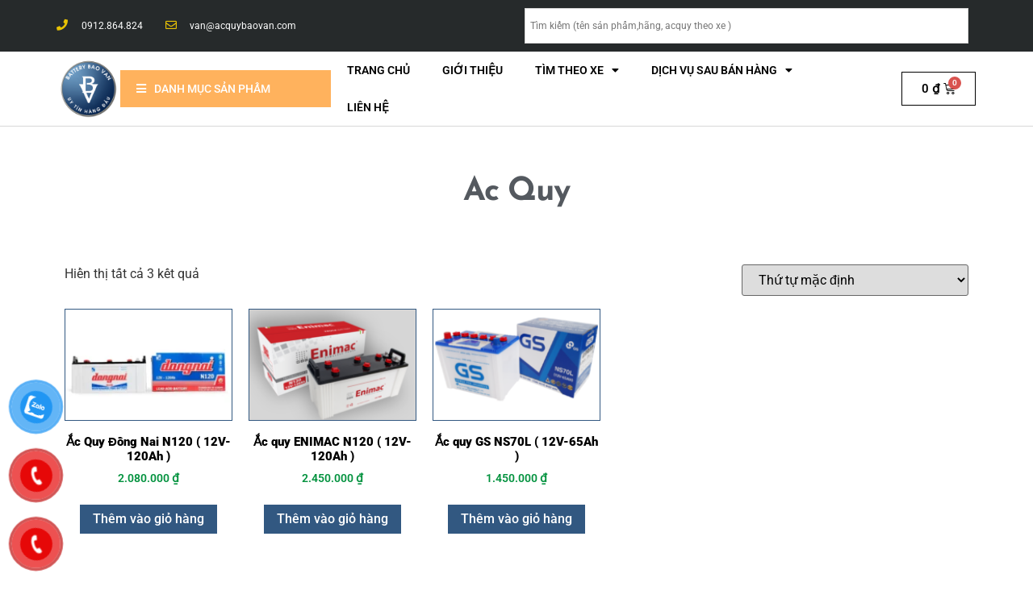

--- FILE ---
content_type: text/html; charset=UTF-8
request_url: https://acquybaovan.com/tu-khoa-san-pham/ac-quy/
body_size: 89002
content:
<!doctype html>
<html lang="vi">
<head>
	<meta charset="UTF-8">
		<meta name="viewport" content="width=device-width, initial-scale=1">
	<link rel="profile" href="https://gmpg.org/xfn/11">
	<style>#wpadminbar #wp-admin-bar-wccp_free_top_button .ab-icon:before{content:"\f160";color:#02ca02;top:3px}#wpadminbar #wp-admin-bar-wccp_free_top_button .ab-icon{transform:rotate(45deg)}</style>
<meta name='robots' content='index, follow, max-image-preview:large, max-snippet:-1, max-video-preview:-1' />

<!-- Google Tag Manager for WordPress by gtm4wp.com -->
<script data-cfasync="false" data-pagespeed-no-defer>
	var gtm4wp_datalayer_name = "dataLayer";
	var dataLayer = dataLayer || [];
	const gtm4wp_use_sku_instead = false;
	const gtm4wp_currency = 'VND';
	const gtm4wp_product_per_impression = 10;
	const gtm4wp_clear_ecommerce = false;
</script>
<!-- End Google Tag Manager for WordPress by gtm4wp.com -->
	<!-- This site is optimized with the Yoast SEO plugin v23.5 - https://yoast.com/wordpress/plugins/seo/ -->
	<title>Lưu trữ ac quy - ẮC QUY BẢO VÂN</title>
	<link rel="canonical" href="https://acquybaovan.com/tu-khoa-san-pham/ac-quy/" />
	<meta property="og:locale" content="vi_VN" />
	<meta property="og:type" content="article" />
	<meta property="og:title" content="Lưu trữ ac quy - ẮC QUY BẢO VÂN" />
	<meta property="og:url" content="https://acquybaovan.com/tu-khoa-san-pham/ac-quy/" />
	<meta property="og:site_name" content="ẮC QUY BẢO VÂN" />
	<meta name="twitter:card" content="summary_large_image" />
	<script type="application/ld+json" class="yoast-schema-graph">{"@context":"https://schema.org","@graph":[{"@type":"CollectionPage","@id":"https://acquybaovan.com/tu-khoa-san-pham/ac-quy/","url":"https://acquybaovan.com/tu-khoa-san-pham/ac-quy/","name":"Lưu trữ ac quy - ẮC QUY BẢO VÂN","isPartOf":{"@id":"https://acquybaovan.com/#website"},"primaryImageOfPage":{"@id":"https://acquybaovan.com/tu-khoa-san-pham/ac-quy/#primaryimage"},"image":{"@id":"https://acquybaovan.com/tu-khoa-san-pham/ac-quy/#primaryimage"},"thumbnailUrl":"https://acquybaovan.com/wp-content/uploads/2019/03/dong_nai_N120_bao_van.webp","breadcrumb":{"@id":"https://acquybaovan.com/tu-khoa-san-pham/ac-quy/#breadcrumb"},"inLanguage":"vi"},{"@type":"ImageObject","inLanguage":"vi","@id":"https://acquybaovan.com/tu-khoa-san-pham/ac-quy/#primaryimage","url":"https://acquybaovan.com/wp-content/uploads/2019/03/dong_nai_N120_bao_van.webp","contentUrl":"https://acquybaovan.com/wp-content/uploads/2019/03/dong_nai_N120_bao_van.webp","width":1000,"height":1000},{"@type":"BreadcrumbList","@id":"https://acquybaovan.com/tu-khoa-san-pham/ac-quy/#breadcrumb","itemListElement":[{"@type":"ListItem","position":1,"name":"Trang chủ","item":"https://acquybaovan.com/"},{"@type":"ListItem","position":2,"name":"ac quy"}]},{"@type":"WebSite","@id":"https://acquybaovan.com/#website","url":"https://acquybaovan.com/","name":"ẮC QUY BẢO VÂN","description":"UY TÍN HÀNG ĐẦU","potentialAction":[{"@type":"SearchAction","target":{"@type":"EntryPoint","urlTemplate":"https://acquybaovan.com/?s={search_term_string}"},"query-input":{"@type":"PropertyValueSpecification","valueRequired":true,"valueName":"search_term_string"}}],"inLanguage":"vi"}]}</script>
	<!-- / Yoast SEO plugin. -->


<link rel="alternate" type="application/rss+xml" title="Dòng thông tin ẮC QUY BẢO VÂN &raquo;" href="https://acquybaovan.com/feed/" />
<link rel="alternate" type="application/rss+xml" title="ẮC QUY BẢO VÂN &raquo; Dòng bình luận" href="https://acquybaovan.com/comments/feed/" />
<link rel="alternate" type="application/rss+xml" title="Nguồn cấp ẮC QUY BẢO VÂN &raquo; ac quy Tag" href="https://acquybaovan.com/tu-khoa-san-pham/ac-quy/feed/" />
<script data-optimized="1" type="text/javascript">window._wpemojiSettings={"baseUrl":"https:\/\/s.w.org\/images\/core\/emoji\/15.0.3\/72x72\/","ext":".png","svgUrl":"https:\/\/s.w.org\/images\/core\/emoji\/15.0.3\/svg\/","svgExt":".svg","source":{"concatemoji":"https:\/\/acquybaovan.com\/wp-includes\/js\/wp-emoji-release.min.js?ver=6.6.2"}};
/*! This file is auto-generated */
!function(i,n){var o,s,e;function c(e){try{var t={supportTests:e,timestamp:(new Date).valueOf()};sessionStorage.setItem(o,JSON.stringify(t))}catch(e){}}function p(e,t,n){e.clearRect(0,0,e.canvas.width,e.canvas.height),e.fillText(t,0,0);var t=new Uint32Array(e.getImageData(0,0,e.canvas.width,e.canvas.height).data),r=(e.clearRect(0,0,e.canvas.width,e.canvas.height),e.fillText(n,0,0),new Uint32Array(e.getImageData(0,0,e.canvas.width,e.canvas.height).data));return t.every(function(e,t){return e===r[t]})}function u(e,t,n){switch(t){case"flag":return n(e,"\ud83c\udff3\ufe0f\u200d\u26a7\ufe0f","\ud83c\udff3\ufe0f\u200b\u26a7\ufe0f")?!1:!n(e,"\ud83c\uddfa\ud83c\uddf3","\ud83c\uddfa\u200b\ud83c\uddf3")&&!n(e,"\ud83c\udff4\udb40\udc67\udb40\udc62\udb40\udc65\udb40\udc6e\udb40\udc67\udb40\udc7f","\ud83c\udff4\u200b\udb40\udc67\u200b\udb40\udc62\u200b\udb40\udc65\u200b\udb40\udc6e\u200b\udb40\udc67\u200b\udb40\udc7f");case"emoji":return!n(e,"\ud83d\udc26\u200d\u2b1b","\ud83d\udc26\u200b\u2b1b")}return!1}function f(e,t,n){var r="undefined"!=typeof WorkerGlobalScope&&self instanceof WorkerGlobalScope?new OffscreenCanvas(300,150):i.createElement("canvas"),a=r.getContext("2d",{willReadFrequently:!0}),o=(a.textBaseline="top",a.font="600 32px Arial",{});return e.forEach(function(e){o[e]=t(a,e,n)}),o}function t(e){var t=i.createElement("script");t.src=e,t.defer=!0,i.head.appendChild(t)}"undefined"!=typeof Promise&&(o="wpEmojiSettingsSupports",s=["flag","emoji"],n.supports={everything:!0,everythingExceptFlag:!0},e=new Promise(function(e){i.addEventListener("DOMContentLoaded",e,{once:!0})}),new Promise(function(t){var n=function(){try{var e=JSON.parse(sessionStorage.getItem(o));if("object"==typeof e&&"number"==typeof e.timestamp&&(new Date).valueOf()<e.timestamp+604800&&"object"==typeof e.supportTests)return e.supportTests}catch(e){}return null}();if(!n){if("undefined"!=typeof Worker&&"undefined"!=typeof OffscreenCanvas&&"undefined"!=typeof URL&&URL.createObjectURL&&"undefined"!=typeof Blob)try{var e="postMessage("+f.toString()+"("+[JSON.stringify(s),u.toString(),p.toString()].join(",")+"));",r=new Blob([e],{type:"text/javascript"}),a=new Worker(URL.createObjectURL(r),{name:"wpTestEmojiSupports"});return void(a.onmessage=function(e){c(n=e.data),a.terminate(),t(n)})}catch(e){}c(n=f(s,u,p))}t(n)}).then(function(e){for(var t in e)n.supports[t]=e[t],n.supports.everything=n.supports.everything&&n.supports[t],"flag"!==t&&(n.supports.everythingExceptFlag=n.supports.everythingExceptFlag&&n.supports[t]);n.supports.everythingExceptFlag=n.supports.everythingExceptFlag&&!n.supports.flag,n.DOMReady=!1,n.readyCallback=function(){n.DOMReady=!0}}).then(function(){return e}).then(function(){var e;n.supports.everything||(n.readyCallback(),(e=n.source||{}).concatemoji?t(e.concatemoji):e.wpemoji&&e.twemoji&&(t(e.twemoji),t(e.wpemoji)))}))}((window,document),window._wpemojiSettings)</script>
<link data-optimized="1" rel='stylesheet' id='bdt-uikit-css' href='https://acquybaovan.com/wp-content/litespeed/css/544c1f754fe6484c0506d93314b6a6d5.css?ver=76994' type='text/css' media='all' />
<link data-optimized="1" rel='stylesheet' id='element-pack-site-css' href='https://acquybaovan.com/wp-content/litespeed/css/5358a8a1391301fb3ec66a6b6743b4a6.css?ver=04407' type='text/css' media='all' />
<style id='wp-emoji-styles-inline-css' type='text/css'>img.wp-smiley,img.emoji{display:inline !important;border:none !important;box-shadow:none !important;height:1em !important;width:1em !important;margin:0 .07em !important;vertical-align:-.1em !important;background:0 0 !important;padding:0 !important}</style>
<link data-optimized="1" rel='stylesheet' id='wp-block-library-css' href='https://acquybaovan.com/wp-content/litespeed/css/381a8e5281370bf1bd1f926bc675959f.css?ver=75189' type='text/css' media='all' />
<link data-optimized="1" rel='stylesheet' id='wc-blocks-vendors-style-css' href='https://acquybaovan.com/wp-content/litespeed/css/06f883a71ddc19407ab6c1319080cf06.css?ver=2c7f8' type='text/css' media='all' />
<link data-optimized="1" rel='stylesheet' id='wc-blocks-style-css' href='https://acquybaovan.com/wp-content/litespeed/css/5d4c6cdd5a98a17b41c41211f3ae0915.css?ver=e4c79' type='text/css' media='all' />
<style id='classic-theme-styles-inline-css' type='text/css'>/*! This file is auto-generated */
.wp-block-button__link{color:#fff;background-color:#32373c;border-radius:9999px;box-shadow:none;text-decoration:none;padding:calc(.667em + 2px) calc(1.333em + 2px);font-size:1.125em}.wp-block-file__button{background:#32373c;color:#fff;text-decoration:none}</style>
<style id='global-styles-inline-css' type='text/css'>:root{--wp--preset--aspect-ratio--square:1;--wp--preset--aspect-ratio--4-3:4/3;--wp--preset--aspect-ratio--3-4:3/4;--wp--preset--aspect-ratio--3-2:3/2;--wp--preset--aspect-ratio--2-3:2/3;--wp--preset--aspect-ratio--16-9:16/9;--wp--preset--aspect-ratio--9-16:9/16;--wp--preset--color--black:#000;--wp--preset--color--cyan-bluish-gray:#abb8c3;--wp--preset--color--white:#fff;--wp--preset--color--pale-pink:#f78da7;--wp--preset--color--vivid-red:#cf2e2e;--wp--preset--color--luminous-vivid-orange:#ff6900;--wp--preset--color--luminous-vivid-amber:#fcb900;--wp--preset--color--light-green-cyan:#7bdcb5;--wp--preset--color--vivid-green-cyan:#00d084;--wp--preset--color--pale-cyan-blue:#8ed1fc;--wp--preset--color--vivid-cyan-blue:#0693e3;--wp--preset--color--vivid-purple:#9b51e0;--wp--preset--gradient--vivid-cyan-blue-to-vivid-purple:linear-gradient(135deg,rgba(6,147,227,1) 0%,#9b51e0 100%);--wp--preset--gradient--light-green-cyan-to-vivid-green-cyan:linear-gradient(135deg,#7adcb4 0%,#00d082 100%);--wp--preset--gradient--luminous-vivid-amber-to-luminous-vivid-orange:linear-gradient(135deg,rgba(252,185,0,1) 0%,rgba(255,105,0,1) 100%);--wp--preset--gradient--luminous-vivid-orange-to-vivid-red:linear-gradient(135deg,rgba(255,105,0,1) 0%,#cf2e2e 100%);--wp--preset--gradient--very-light-gray-to-cyan-bluish-gray:linear-gradient(135deg,#eee 0%,#a9b8c3 100%);--wp--preset--gradient--cool-to-warm-spectrum:linear-gradient(135deg,#4aeadc 0%,#9778d1 20%,#cf2aba 40%,#ee2c82 60%,#fb6962 80%,#fef84c 100%);--wp--preset--gradient--blush-light-purple:linear-gradient(135deg,#ffceec 0%,#9896f0 100%);--wp--preset--gradient--blush-bordeaux:linear-gradient(135deg,#fecda5 0%,#fe2d2d 50%,#6b003e 100%);--wp--preset--gradient--luminous-dusk:linear-gradient(135deg,#ffcb70 0%,#c751c0 50%,#4158d0 100%);--wp--preset--gradient--pale-ocean:linear-gradient(135deg,#fff5cb 0%,#b6e3d4 50%,#33a7b5 100%);--wp--preset--gradient--electric-grass:linear-gradient(135deg,#caf880 0%,#71ce7e 100%);--wp--preset--gradient--midnight:linear-gradient(135deg,#020381 0%,#2874fc 100%);--wp--preset--font-size--small:13px;--wp--preset--font-size--medium:20px;--wp--preset--font-size--large:36px;--wp--preset--font-size--x-large:42px;--wp--preset--spacing--20:.44rem;--wp--preset--spacing--30:.67rem;--wp--preset--spacing--40:1rem;--wp--preset--spacing--50:1.5rem;--wp--preset--spacing--60:2.25rem;--wp--preset--spacing--70:3.38rem;--wp--preset--spacing--80:5.06rem;--wp--preset--shadow--natural:6px 6px 9px rgba(0,0,0,.2);--wp--preset--shadow--deep:12px 12px 50px rgba(0,0,0,.4);--wp--preset--shadow--sharp:6px 6px 0px rgba(0,0,0,.2);--wp--preset--shadow--outlined:6px 6px 0px -3px rgba(255,255,255,1),6px 6px rgba(0,0,0,1);--wp--preset--shadow--crisp:6px 6px 0px rgba(0,0,0,1)}:where(.is-layout-flex){gap:.5em}:where(.is-layout-grid){gap:.5em}body .is-layout-flex{display:flex}.is-layout-flex{flex-wrap:wrap;align-items:center}.is-layout-flex>:is(*,div){margin:0}body .is-layout-grid{display:grid}.is-layout-grid>:is(*,div){margin:0}:where(.wp-block-columns.is-layout-flex){gap:2em}:where(.wp-block-columns.is-layout-grid){gap:2em}:where(.wp-block-post-template.is-layout-flex){gap:1.25em}:where(.wp-block-post-template.is-layout-grid){gap:1.25em}.has-black-color{color:var(--wp--preset--color--black) !important}.has-cyan-bluish-gray-color{color:var(--wp--preset--color--cyan-bluish-gray) !important}.has-white-color{color:var(--wp--preset--color--white) !important}.has-pale-pink-color{color:var(--wp--preset--color--pale-pink) !important}.has-vivid-red-color{color:var(--wp--preset--color--vivid-red) !important}.has-luminous-vivid-orange-color{color:var(--wp--preset--color--luminous-vivid-orange) !important}.has-luminous-vivid-amber-color{color:var(--wp--preset--color--luminous-vivid-amber) !important}.has-light-green-cyan-color{color:var(--wp--preset--color--light-green-cyan) !important}.has-vivid-green-cyan-color{color:var(--wp--preset--color--vivid-green-cyan) !important}.has-pale-cyan-blue-color{color:var(--wp--preset--color--pale-cyan-blue) !important}.has-vivid-cyan-blue-color{color:var(--wp--preset--color--vivid-cyan-blue) !important}.has-vivid-purple-color{color:var(--wp--preset--color--vivid-purple) !important}.has-black-background-color{background-color:var(--wp--preset--color--black) !important}.has-cyan-bluish-gray-background-color{background-color:var(--wp--preset--color--cyan-bluish-gray) !important}.has-white-background-color{background-color:var(--wp--preset--color--white) !important}.has-pale-pink-background-color{background-color:var(--wp--preset--color--pale-pink) !important}.has-vivid-red-background-color{background-color:var(--wp--preset--color--vivid-red) !important}.has-luminous-vivid-orange-background-color{background-color:var(--wp--preset--color--luminous-vivid-orange) !important}.has-luminous-vivid-amber-background-color{background-color:var(--wp--preset--color--luminous-vivid-amber) !important}.has-light-green-cyan-background-color{background-color:var(--wp--preset--color--light-green-cyan) !important}.has-vivid-green-cyan-background-color{background-color:var(--wp--preset--color--vivid-green-cyan) !important}.has-pale-cyan-blue-background-color{background-color:var(--wp--preset--color--pale-cyan-blue) !important}.has-vivid-cyan-blue-background-color{background-color:var(--wp--preset--color--vivid-cyan-blue) !important}.has-vivid-purple-background-color{background-color:var(--wp--preset--color--vivid-purple) !important}.has-black-border-color{border-color:var(--wp--preset--color--black) !important}.has-cyan-bluish-gray-border-color{border-color:var(--wp--preset--color--cyan-bluish-gray) !important}.has-white-border-color{border-color:var(--wp--preset--color--white) !important}.has-pale-pink-border-color{border-color:var(--wp--preset--color--pale-pink) !important}.has-vivid-red-border-color{border-color:var(--wp--preset--color--vivid-red) !important}.has-luminous-vivid-orange-border-color{border-color:var(--wp--preset--color--luminous-vivid-orange) !important}.has-luminous-vivid-amber-border-color{border-color:var(--wp--preset--color--luminous-vivid-amber) !important}.has-light-green-cyan-border-color{border-color:var(--wp--preset--color--light-green-cyan) !important}.has-vivid-green-cyan-border-color{border-color:var(--wp--preset--color--vivid-green-cyan) !important}.has-pale-cyan-blue-border-color{border-color:var(--wp--preset--color--pale-cyan-blue) !important}.has-vivid-cyan-blue-border-color{border-color:var(--wp--preset--color--vivid-cyan-blue) !important}.has-vivid-purple-border-color{border-color:var(--wp--preset--color--vivid-purple) !important}.has-vivid-cyan-blue-to-vivid-purple-gradient-background{background:var(--wp--preset--gradient--vivid-cyan-blue-to-vivid-purple) !important}.has-light-green-cyan-to-vivid-green-cyan-gradient-background{background:var(--wp--preset--gradient--light-green-cyan-to-vivid-green-cyan) !important}.has-luminous-vivid-amber-to-luminous-vivid-orange-gradient-background{background:var(--wp--preset--gradient--luminous-vivid-amber-to-luminous-vivid-orange) !important}.has-luminous-vivid-orange-to-vivid-red-gradient-background{background:var(--wp--preset--gradient--luminous-vivid-orange-to-vivid-red) !important}.has-very-light-gray-to-cyan-bluish-gray-gradient-background{background:var(--wp--preset--gradient--very-light-gray-to-cyan-bluish-gray) !important}.has-cool-to-warm-spectrum-gradient-background{background:var(--wp--preset--gradient--cool-to-warm-spectrum) !important}.has-blush-light-purple-gradient-background{background:var(--wp--preset--gradient--blush-light-purple) !important}.has-blush-bordeaux-gradient-background{background:var(--wp--preset--gradient--blush-bordeaux) !important}.has-luminous-dusk-gradient-background{background:var(--wp--preset--gradient--luminous-dusk) !important}.has-pale-ocean-gradient-background{background:var(--wp--preset--gradient--pale-ocean) !important}.has-electric-grass-gradient-background{background:var(--wp--preset--gradient--electric-grass) !important}.has-midnight-gradient-background{background:var(--wp--preset--gradient--midnight) !important}.has-small-font-size{font-size:var(--wp--preset--font-size--small) !important}.has-medium-font-size{font-size:var(--wp--preset--font-size--medium) !important}.has-large-font-size{font-size:var(--wp--preset--font-size--large) !important}.has-x-large-font-size{font-size:var(--wp--preset--font-size--x-large) !important}:where(.wp-block-post-template.is-layout-flex){gap:1.25em}:where(.wp-block-post-template.is-layout-grid){gap:1.25em}:where(.wp-block-columns.is-layout-flex){gap:2em}:where(.wp-block-columns.is-layout-grid){gap:2em}:root :where(.wp-block-pullquote){font-size:1.5em;line-height:1.6}</style>
<link data-optimized="1" rel='stylesheet' id='woocommerce-layout-css' href='https://acquybaovan.com/wp-content/litespeed/css/6be52fff6cb6e4d97bb5a626c3904690.css?ver=7c168' type='text/css' media='all' />
<style id='woocommerce-layout-inline-css' type='text/css'>.infinite-scroll .woocommerce-pagination{display:none}</style>
<link data-optimized="1" rel='stylesheet' id='woocommerce-smallscreen-css' href='https://acquybaovan.com/wp-content/litespeed/css/b53477b2c7d120fe517d07afccdb6ec1.css?ver=cb33b' type='text/css' media='only screen and (max-width: 768px)' />
<link data-optimized="1" rel='stylesheet' id='woocommerce-general-css' href='https://acquybaovan.com/wp-content/litespeed/css/0a982d3690c03d605da2a18e78f933bb.css?ver=aff4c' type='text/css' media='all' />
<style id='woocommerce-inline-inline-css' type='text/css'>.woocommerce form .form-row .required{visibility:visible}</style>
<link data-optimized="1" rel='stylesheet' id='aws-style-css' href='https://acquybaovan.com/wp-content/litespeed/css/7697f9b99ec3ab4e7265b6ab0ac602eb.css?ver=2edf9' type='text/css' media='all' />
<link data-optimized="1" rel='stylesheet' id='pzf-style-css' href='https://acquybaovan.com/wp-content/litespeed/css/cf7fb4656c766e00bfe139e55ac6aae8.css?ver=4edd7' type='text/css' media='all' />
<link data-optimized="1" rel='stylesheet' id='hello-elementor-css' href='https://acquybaovan.com/wp-content/litespeed/css/1f800fa142aec8d73093fcd350efa9c3.css?ver=7aad0' type='text/css' media='all' />
<link data-optimized="1" rel='stylesheet' id='hello-elementor-theme-style-css' href='https://acquybaovan.com/wp-content/litespeed/css/10ce4b2e54e45181ae6d539502804873.css?ver=14a1c' type='text/css' media='all' />
<link data-optimized="1" rel='stylesheet' id='jet-woo-builder-css' href='https://acquybaovan.com/wp-content/litespeed/css/74fc219369b8dff1f36cfdf7d2f00aee.css?ver=71159' type='text/css' media='all' />
<style id='jet-woo-builder-inline-css' type='text/css'>@font-face{font-family:"WooCommerce";src:url("https://acquybaovan.com/wp-content/plugins/woocommerce/assets/fonts/WooCommerce.eot");src:url("https://acquybaovan.com/wp-content/plugins/woocommerce/assets/fonts/WooCommerce.eot?#iefix") format("embedded-opentype"),url("https://acquybaovan.com/wp-content/plugins/woocommerce/assets/fonts/WooCommerce.woff") format("woff"),url("https://acquybaovan.com/wp-content/plugins/woocommerce/assets/fonts/WooCommerce.ttf") format("truetype"),url("https://acquybaovan.com/wp-content/plugins/woocommerce/assets/fonts/WooCommerce.svg#WooCommerce") format("svg");font-weight:400;font-style:normal}</style>
<link data-optimized="1" rel='stylesheet' id='jet-woo-builder-frontend-css' href='https://acquybaovan.com/wp-content/litespeed/css/99bdf4c543dc6e55c77ef393a7ccb89d.css?ver=3ecf8' type='text/css' media='all' />
<link data-optimized="1" rel='stylesheet' id='elementor-icons-css' href='https://acquybaovan.com/wp-content/litespeed/css/d4d417d9bb2ad8413b9ba76a69ad7a72.css?ver=61b3c' type='text/css' media='all' />
<link data-optimized="1" rel='stylesheet' id='elementor-animations-css' href='https://acquybaovan.com/wp-content/litespeed/css/74b3adb37f676c60f072f4f8bba6a149.css?ver=6a8c4' type='text/css' media='all' />
<link data-optimized="1" rel='stylesheet' id='elementor-frontend-css' href='https://acquybaovan.com/wp-content/litespeed/css/81e658597a4fe08c192824783b95405e.css?ver=c099d' type='text/css' media='all' />
<style id='elementor-frontend-inline-css' type='text/css'>@font-face{font-family:eicons;src:url(https://acquybaovan.com/wp-content/plugins/elementor/assets/lib/eicons/fonts/eicons.eot?5.10.0);src:url(https://acquybaovan.com/wp-content/plugins/elementor/assets/lib/eicons/fonts/eicons.eot?5.10.0#iefix) format("embedded-opentype"),url(https://acquybaovan.com/wp-content/plugins/elementor/assets/lib/eicons/fonts/eicons.woff2?5.10.0) format("woff2"),url(https://acquybaovan.com/wp-content/plugins/elementor/assets/lib/eicons/fonts/eicons.woff?5.10.0) format("woff"),url(https://acquybaovan.com/wp-content/plugins/elementor/assets/lib/eicons/fonts/eicons.ttf?5.10.0) format("truetype"),url(https://acquybaovan.com/wp-content/plugins/elementor/assets/lib/eicons/fonts/eicons.svg?5.10.0#eicon) format("svg");font-weight:400;font-style:normal}</style>
<link data-optimized="1" rel='stylesheet' id='elementor-post-5107-css' href='https://acquybaovan.com/wp-content/litespeed/css/b9a24aa093fd708e1ff490e0327c4fa6.css?ver=d8b22' type='text/css' media='all' />
<link data-optimized="1" rel='stylesheet' id='elementor-pro-css' href='https://acquybaovan.com/wp-content/litespeed/css/a65016abe50a4a41747dd4eead9f29b5.css?ver=0d1de' type='text/css' media='all' />
<link data-optimized="1" rel='stylesheet' id='elementor-global-css' href='https://acquybaovan.com/wp-content/litespeed/css/55d275aed80ff11b2576ac8b361e1636.css?ver=62f88' type='text/css' media='all' />
<link data-optimized="1" rel='stylesheet' id='elementor-post-2836-css' href='https://acquybaovan.com/wp-content/litespeed/css/cc802e285217b5a6d1f8c5b60175564c.css?ver=3beb6' type='text/css' media='all' />
<link data-optimized="1" rel='stylesheet' id='elementor-post-2914-css' href='https://acquybaovan.com/wp-content/litespeed/css/3733fbde2c5a5de17d22449ef1b9f279.css?ver=dfa64' type='text/css' media='all' />
<link data-optimized="1" rel='stylesheet' id='elementor-post-2950-css' href='https://acquybaovan.com/wp-content/litespeed/css/8fe96953f28fcaca52e48de6c433eead.css?ver=96eb1' type='text/css' media='all' />
<link data-optimized="1" rel='stylesheet' id='elementor-icons-ekiticons-css' href='https://acquybaovan.com/wp-content/litespeed/css/4646eba0e5c593991471e3c5c3089be8.css?ver=89cb7' type='text/css' media='all' />
<link data-optimized="1" rel='stylesheet' id='ekit-widget-styles-css' href='https://acquybaovan.com/wp-content/litespeed/css/f7a9695f85b41b8973a4602c30871562.css?ver=42b31' type='text/css' media='all' />
<link data-optimized="1" rel='stylesheet' id='ekit-widget-styles-pro-css' href='https://acquybaovan.com/wp-content/litespeed/css/146f422855c2388767931c13772553d0.css?ver=ba338' type='text/css' media='all' />
<link data-optimized="1" rel='stylesheet' id='ekit-responsive-css' href='https://acquybaovan.com/wp-content/litespeed/css/936944859db3bfe3ccd4c0257da9a648.css?ver=63849' type='text/css' media='all' />
<link data-optimized="1" rel='stylesheet' id='google-fonts-1-css' href='https://acquybaovan.com/wp-content/litespeed/css/5181e3397e4a09d81cb81ff242685743.css?ver=85743' type='text/css' media='all' />
<link data-optimized="1" rel='stylesheet' id='elementor-icons-shared-0-css' href='https://acquybaovan.com/wp-content/litespeed/css/4fd824cc9be4ed0de79a06c3d5762a53.css?ver=5b7ce' type='text/css' media='all' />
<link data-optimized="1" rel='stylesheet' id='elementor-icons-fa-solid-css' href='https://acquybaovan.com/wp-content/litespeed/css/3b1ff853b5a51ce7b6037da1d59bcffa.css?ver=52aa5' type='text/css' media='all' />
<link data-optimized="1" rel='stylesheet' id='elementor-icons-fa-regular-css' href='https://acquybaovan.com/wp-content/litespeed/css/413a032237228045848aea587fc66a3e.css?ver=65df6' type='text/css' media='all' />
<link data-optimized="1" rel='stylesheet' id='elementor-icons-fa-brands-css' href='https://acquybaovan.com/wp-content/litespeed/css/1fc4e0bd246e49b2353bb3e388a32aa8.css?ver=1d438' type='text/css' media='all' />
<script type="text/javascript" src="https://acquybaovan.com/wp-includes/js/jquery/jquery.min.js?ver=3.7.1" id="jquery-core-js"></script>
<script data-optimized="1" type="text/javascript" src="https://acquybaovan.com/wp-content/litespeed/js/bc6e38360ec94a6f66b19c34418f4019.js?ver=6df12" id="jquery-migrate-js"></script>
<link rel="https://api.w.org/" href="https://acquybaovan.com/wp-json/" /><link rel="alternate" title="JSON" type="application/json" href="https://acquybaovan.com/wp-json/wp/v2/product_tag/326" /><link rel="EditURI" type="application/rsd+xml" title="RSD" href="https://acquybaovan.com/xmlrpc.php?rsd" />
<meta name="generator" content="WordPress 6.6.2" />
<meta name="generator" content="WooCommerce 6.3.1" />
<!-- Google Tag Manager -->
<script>(function(w,d,s,l,i){w[l]=w[l]||[];w[l].push({'gtm.start':
new Date().getTime(),event:'gtm.js'});var f=d.getElementsByTagName(s)[0],
j=d.createElement(s),dl=l!='dataLayer'?'&l='+l:'';j.async=true;j.src=
'https://www.googletagmanager.com/gtm.js?id='+i+dl;f.parentNode.insertBefore(j,f);
})(window,document,'script','dataLayer','GTM-WX4ZS866');</script>
<!-- End Google Tag Manager --><script data-optimized="1" id="wpcp_disable_selection" type="text/javascript">var image_save_msg='You are not allowed to save images!';var no_menu_msg='Context Menu disabled!';var smessage="Content is protected !!";function disableEnterKey(e){var elemtype=e.target.tagName;elemtype=elemtype.toUpperCase();if(elemtype=="TEXT"||elemtype=="TEXTAREA"||elemtype=="INPUT"||elemtype=="PASSWORD"||elemtype=="SELECT"||elemtype=="OPTION"||elemtype=="EMBED"){elemtype='TEXT'}
if(e.ctrlKey){var key;if(window.event)
key=window.event.keyCode;else key=e.which;if(elemtype!='TEXT'&&(key==97||key==65||key==67||key==99||key==88||key==120||key==26||key==85||key==86||key==83||key==43||key==73)){if(wccp_free_iscontenteditable(e))return!0;show_wpcp_message('You are not allowed to copy content or view source');return!1}else return!0}}
function wccp_free_iscontenteditable(e){var e=e||window.event;var target=e.target||e.srcElement;var elemtype=e.target.nodeName;elemtype=elemtype.toUpperCase();var iscontenteditable="false";if(typeof target.getAttribute!="undefined")iscontenteditable=target.getAttribute("contenteditable");var iscontenteditable2=!1;if(typeof target.isContentEditable!="undefined")iscontenteditable2=target.isContentEditable;if(target.parentElement.isContentEditable)iscontenteditable2=!0;if(iscontenteditable=="true"||iscontenteditable2==!0){if(typeof target.style!="undefined")target.style.cursor="text";return!0}}
function disable_copy(e){var e=e||window.event;var elemtype=e.target.tagName;elemtype=elemtype.toUpperCase();if(elemtype=="TEXT"||elemtype=="TEXTAREA"||elemtype=="INPUT"||elemtype=="PASSWORD"||elemtype=="SELECT"||elemtype=="OPTION"||elemtype=="EMBED"){elemtype='TEXT'}
if(wccp_free_iscontenteditable(e))return!0;var isSafari=/Safari/.test(navigator.userAgent)&&/Apple Computer/.test(navigator.vendor);var checker_IMG='';if(elemtype=="IMG"&&checker_IMG=='checked'&&e.detail>=2){show_wpcp_message(alertMsg_IMG);return!1}
if(elemtype!="TEXT"){if(smessage!==""&&e.detail==2)
show_wpcp_message(smessage);if(isSafari)
return!0;else return!1}}
function disable_copy_ie(){var e=e||window.event;var elemtype=window.event.srcElement.nodeName;elemtype=elemtype.toUpperCase();if(wccp_free_iscontenteditable(e))return!0;if(elemtype=="IMG"){show_wpcp_message(alertMsg_IMG);return!1}
if(elemtype!="TEXT"&&elemtype!="TEXTAREA"&&elemtype!="INPUT"&&elemtype!="PASSWORD"&&elemtype!="SELECT"&&elemtype!="OPTION"&&elemtype!="EMBED"){return!1}}
function reEnable(){return!0}
document.onkeydown=disableEnterKey;document.onselectstart=disable_copy_ie;if(navigator.userAgent.indexOf('MSIE')==-1){document.onmousedown=disable_copy;document.onclick=reEnable}
function disableSelection(target){if(typeof target.onselectstart!="undefined")
target.onselectstart=disable_copy_ie;else if(typeof target.style.MozUserSelect!="undefined"){target.style.MozUserSelect="none"}else target.onmousedown=function(){return!1}
target.style.cursor="default"}
window.onload=function(){disableSelection(document.body)};var onlongtouch;var timer;var touchduration=1000;var elemtype="";function touchstart(e){var e=e||window.event;var target=e.target||e.srcElement;elemtype=window.event.srcElement.nodeName;elemtype=elemtype.toUpperCase();if(!wccp_pro_is_passive())e.preventDefault();if(!timer){timer=setTimeout(onlongtouch,touchduration)}}
function touchend(){if(timer){clearTimeout(timer);timer=null}
onlongtouch()}
onlongtouch=function(e){if(elemtype!="TEXT"&&elemtype!="TEXTAREA"&&elemtype!="INPUT"&&elemtype!="PASSWORD"&&elemtype!="SELECT"&&elemtype!="EMBED"&&elemtype!="OPTION"){if(window.getSelection){if(window.getSelection().empty){window.getSelection().empty()}else if(window.getSelection().removeAllRanges){window.getSelection().removeAllRanges()}}else if(document.selection){document.selection.empty()}
return!1}};document.addEventListener("DOMContentLoaded",function(event){window.addEventListener("touchstart",touchstart,!1);window.addEventListener("touchend",touchend,!1)});function wccp_pro_is_passive(){var cold=!1,hike=function(){};try{const object1={};var aid=Object.defineProperty(object1,'passive',{get(){cold=!0}});window.addEventListener('test',hike,aid);window.removeEventListener('test',hike,aid)}catch(e){}
return cold}</script>
<script data-optimized="1" id="wpcp_disable_Right_Click" type="text/javascript">document.ondragstart=function(){return!1}
function nocontext(e){return!1}
document.oncontextmenu=nocontext</script>
<style>.unselectable{-moz-user-select:none;-webkit-user-select:none;cursor:default}html{-webkit-touch-callout:none;-webkit-user-select:none;-khtml-user-select:none;-moz-user-select:none;-ms-user-select:none;user-select:none;-webkit-tap-highlight-color:rgba(0,0,0,0)}</style>
<script data-optimized="1" id="wpcp_css_disable_selection" type="text/javascript">var e=document.getElementsByTagName('body')[0];if(e){e.setAttribute('unselectable',"on")}</script>

<!-- Google Tag Manager for WordPress by gtm4wp.com -->
<!-- GTM Container placement set to automatic -->
<script data-cfasync="false" data-pagespeed-no-defer type="text/javascript">
	var dataLayer_content = {"pagePostType":"product","pagePostType2":"tax-product","pageCategory":[]};
	dataLayer.push( dataLayer_content );
</script>
<script data-cfasync="false">
(function(w,d,s,l,i){w[l]=w[l]||[];w[l].push({'gtm.start':
new Date().getTime(),event:'gtm.js'});var f=d.getElementsByTagName(s)[0],
j=d.createElement(s),dl=l!='dataLayer'?'&l='+l:'';j.async=true;j.src=
'//www.googletagmanager.com/gtm.js?id='+i+dl;f.parentNode.insertBefore(j,f);
})(window,document,'script','dataLayer','GTM-WX4ZS866');
</script>
<!-- End Google Tag Manager for WordPress by gtm4wp.com --><!-- Analytics by WP Statistics v14.10.2 - https://wp-statistics.com/ -->
	<noscript><style>.woocommerce-product-gallery{ opacity: 1 !important; }</style></noscript>
	
                <script>window.addEventListener("load",function(){var awsDiviSearch=document.querySelectorAll("header .et_pb_menu__search-button");if(awsDiviSearch){for(var i=0;i<awsDiviSearch.length;i++){awsDiviSearch[i].addEventListener("click",function(){window.setTimeout(function(){document.querySelector(".et_pb_menu__search-container .aws-container .aws-search-field").focus();jQuery(".aws-search-result").hide()},100)},!1)}}},!1)</script><link rel="icon" href="https://acquybaovan.com/wp-content/uploads/2022/03/cropped-logo-32x32.png" sizes="32x32" />
<link rel="icon" href="https://acquybaovan.com/wp-content/uploads/2022/03/cropped-logo-192x192.png" sizes="192x192" />
<link rel="apple-touch-icon" href="https://acquybaovan.com/wp-content/uploads/2022/03/cropped-logo-180x180.png" />
<meta name="msapplication-TileImage" content="https://acquybaovan.com/wp-content/uploads/2022/03/cropped-logo-270x270.png" />
		<style type="text/css" id="wp-custom-css">.menuhangxe{position:static !important}.menuhangxe>ul{width:100% !important;background:#fff;max-height:380px;overflow-y:scroll}.menuhangxe .row{display:flex;flex-flow:row wrap;width:100%}.list_hangxe a:hover{color:#e13636}@media screen and (max-width:549px){.hidesm{display:none !important}.menuxe_sm>ul.elementskit-dropdown{display:block !important;max-height:480px;overflow-y:scroll}.menuxe_sm>a{display:none !important}}</style>
		</head>
<body data-rsssl=1 class="archive tax-product_tag term-ac-quy term-326 theme-hello-elementor woocommerce woocommerce-page woocommerce-no-js unselectable elementor-default elementor-template-full-width elementor-kit-5107 elementor-page-2950">

<!-- Google Tag Manager (noscript) -->
<noscript><iframe src="https://www.googletagmanager.com/ns.html?id=GTM-WX4ZS866"
height="0" width="0" style="display:none;visibility:hidden"></iframe></noscript>
<!-- End Google Tag Manager (noscript) -->
<!-- GTM Container placement set to automatic -->
<!-- Google Tag Manager (noscript) -->
				<noscript><iframe src="https://www.googletagmanager.com/ns.html?id=GTM-WX4ZS866" height="0" width="0" style="display:none;visibility:hidden" aria-hidden="true"></iframe></noscript>
<!-- End Google Tag Manager (noscript) -->		<div data-elementor-type="header" data-elementor-id="2836" class="elementor elementor-2836 elementor-location-header" data-elementor-settings="[]">
		<div class="elementor-section-wrap">
					<section class="elementor-section elementor-top-section elementor-element elementor-element-1b252f1c elementor-section-height-min-height elementor-section-content-middle elementor-hidden-tablet elementor-hidden-phone elementor-section-boxed elementor-section-height-default elementor-section-items-middle" data-id="1b252f1c" data-element_type="section" data-settings="{&quot;background_background&quot;:&quot;classic&quot;}">
						<div class="elementor-container elementor-column-gap-no">
					<div class="elementor-column elementor-col-50 elementor-top-column elementor-element elementor-element-53ee7755" data-id="53ee7755" data-element_type="column">
			<div class="elementor-widget-wrap elementor-element-populated">
								<div class="elementor-element elementor-element-3535209 elementor-icon-list--layout-inline elementor-mobile-align-center elementor-hidden-phone elementor-list-item-link-full_width elementor-widget elementor-widget-icon-list" data-id="3535209" data-element_type="widget" data-widget_type="icon-list.default">
				<div class="elementor-widget-container">
					<ul class="elementor-icon-list-items elementor-inline-items">
							<li class="elementor-icon-list-item elementor-inline-item">
											<span class="elementor-icon-list-icon">
							<i aria-hidden="true" class="fas fa-phone"></i>						</span>
										<span class="elementor-icon-list-text">0912.864.824</span>
									</li>
								<li class="elementor-icon-list-item elementor-inline-item">
											<span class="elementor-icon-list-icon">
							<i aria-hidden="true" class="far fa-envelope"></i>						</span>
										<span class="elementor-icon-list-text">van@acquybaovan.com</span>
									</li>
						</ul>
				</div>
				</div>
					</div>
		</div>
				<div class="elementor-column elementor-col-50 elementor-top-column elementor-element elementor-element-4601e9d8" data-id="4601e9d8" data-element_type="column">
			<div class="elementor-widget-wrap elementor-element-populated">
								<div class="elementor-element elementor-element-af9239b elementor-widget elementor-widget-aws" data-id="af9239b" data-element_type="widget" data-widget_type="aws.default">
				<div class="elementor-widget-container">
			<div class="aws-container" data-url="/?wc-ajax=aws_action" data-siteurl="https://acquybaovan.com" data-lang="" data-show-loader="true" data-show-more="true" data-show-page="true" data-ajax-search="true" data-show-clear="true" data-mobile-screen="false" data-use-analytics="true" data-min-chars="1" data-buttons-order="1" data-timeout="300" data-is-mobile="false" data-page-id="326" data-tax="product_tag" ><form class="aws-search-form" action="https://acquybaovan.com/" method="get" role="search" ><div class="aws-wrapper"><label class="aws-search-label" for="696ccb4f1edc1">Tìm kiếm (tên sản phẩm,hãng, acquy theo xe )</label><input type="search" name="s" id="696ccb4f1edc1" value="" class="aws-search-field" placeholder="Tìm kiếm (tên sản phẩm,hãng, acquy theo xe )" autocomplete="off" /><input type="hidden" name="post_type" value="product"><input type="hidden" name="type_aws" value="true"><div class="aws-search-clear"><span>×</span></div><div class="aws-loader"></div></div></form></div>		</div>
				</div>
					</div>
		</div>
							</div>
		</section>
				<section class="elementor-section elementor-top-section elementor-element elementor-element-4104426 elementor-section-content-middle elementor-hidden-phone elementor-section-boxed elementor-section-height-default elementor-section-height-default" data-id="4104426" data-element_type="section" data-settings="{&quot;background_background&quot;:&quot;classic&quot;,&quot;sticky&quot;:&quot;top&quot;,&quot;sticky_on&quot;:[&quot;desktop&quot;,&quot;tablet&quot;,&quot;mobile&quot;],&quot;sticky_offset&quot;:0,&quot;sticky_effects_offset&quot;:0}">
						<div class="elementor-container elementor-column-gap-no">
					<div class="elementor-column elementor-col-25 elementor-top-column elementor-element elementor-element-2ee826b0" data-id="2ee826b0" data-element_type="column">
			<div class="elementor-widget-wrap elementor-element-populated">
								<div class="elementor-element elementor-element-5da4cc4 elementor-widget elementor-widget-image" data-id="5da4cc4" data-element_type="widget" data-widget_type="image.default">
				<div class="elementor-widget-container">
																<a href="https://acquybaovan.com/">
							<img width="105" height="105" src="https://acquybaovan.com/wp-content/uploads/2022/03/logo.png" class="attachment-large size-large" alt="" decoding="async" srcset="https://acquybaovan.com/wp-content/uploads/2022/03/logo.png 105w, https://acquybaovan.com/wp-content/uploads/2022/03/logo-100x100.png 100w" sizes="(max-width: 105px) 100vw, 105px" />								</a>
															</div>
				</div>
					</div>
		</div>
				<div class="elementor-column elementor-col-25 elementor-top-column elementor-element elementor-element-561d11b4" data-id="561d11b4" data-element_type="column">
			<div class="elementor-widget-wrap elementor-element-populated">
								<div class="elementor-element elementor-element-7984834 elementor-widget elementor-widget-ekit-vertical-menu" data-id="7984834" data-element_type="widget" data-widget_type="ekit-vertical-menu.default">
				<div class="elementor-widget-container">
			<div class="ekit-wid-con">        <div 
            class="ekit-vertical-main-menu-wraper ekit-vertical-main-menu-on-click  badge-position-left"
        >
                        <a href="#" class="ekit-vertical-menu-tigger">
                                <i class="fas fa-bars vertical-menu-right-icon vertical-menu-icon"></i>
                                            <span class="ekit-vertical-menu-tigger-title">DANH MỤC SẢN PHẨM</span>
                                            </a>
                        <div class="ekit-vertical-menu-container"><ul id="menu-menu-hang-xe" class="ekit-vertical-navbar-nav submenu-click-on-icon"><li id="menu-item-3563" class="menu-item menu-item-type-taxonomy menu-item-object-product_cat menu-item-has-children menu-item-3563 nav-item elementskit-dropdown-has relative_position elementskit-dropdown-menu-default_width elementskit-mobile-builder-content" data-vertical-menu=750px><a href="https://acquybaovan.com/danh-muc-san-pham/tim-ac-quy-theo-thuong-hieu/" class="ekit-menu-nav-link ekit-menu-dropdown-toggle">TÌM ẮC QUY THEO THƯƠNG HIỆU<i class="icon icon-down-arrow1 elementskit-submenu-indicator"></i></a>
<ul class="elementskit-dropdown elementskit-submenu-panel">
	<li id="menu-item-3568" class="menu-item menu-item-type-taxonomy menu-item-object-product_cat menu-item-3568 nav-item elementskit-mobile-builder-content" data-vertical-menu=750px><a href="https://acquybaovan.com/danh-muc-san-pham/tim-ac-quy-theo-thuong-hieu/ac-quy-gs/" class=" dropdown-item">ẮC QUY GS</a>	<li id="menu-item-3569" class="menu-item menu-item-type-taxonomy menu-item-object-product_cat menu-item-3569 nav-item elementskit-mobile-builder-content" data-vertical-menu=750px><a href="https://acquybaovan.com/danh-muc-san-pham/tim-ac-quy-theo-thuong-hieu/ac-quy-dong-nai/" class=" dropdown-item">ẮC QUY ĐỒNG NAI</a>	<li id="menu-item-3578" class="menu-item menu-item-type-taxonomy menu-item-object-product_cat menu-item-3578 nav-item elementskit-mobile-builder-content" data-vertical-menu=750px><a href="https://acquybaovan.com/danh-muc-san-pham/tim-ac-quy-theo-thuong-hieu/ac-quy-enimac/" class=" dropdown-item">ẮC QUY ENIMAC</a>	<li id="menu-item-3576" class="menu-item menu-item-type-taxonomy menu-item-object-product_cat menu-item-3576 nav-item elementskit-mobile-builder-content" data-vertical-menu=750px><a href="https://acquybaovan.com/danh-muc-san-pham/tim-ac-quy-theo-thuong-hieu/ac-quy-tia-sang/" class=" dropdown-item">ẮC QUY TIA SÁNG</a>	<li id="menu-item-3580" class="menu-item menu-item-type-taxonomy menu-item-object-product_cat menu-item-3580 nav-item elementskit-mobile-builder-content" data-vertical-menu=750px><a href="https://acquybaovan.com/danh-muc-san-pham/tim-ac-quy-theo-thuong-hieu/ac-quy-globe/" class=" dropdown-item">ẮC QUY GLOBE</a>	<li id="menu-item-3575" class="menu-item menu-item-type-taxonomy menu-item-object-product_cat menu-item-3575 nav-item elementskit-mobile-builder-content" data-vertical-menu=750px><a href="https://acquybaovan.com/danh-muc-san-pham/tim-ac-quy-theo-thuong-hieu/ac-quy-rocket/" class=" dropdown-item">ẮC QUY ROCKET</a>	<li id="menu-item-3577" class="menu-item menu-item-type-taxonomy menu-item-object-product_cat menu-item-3577 nav-item elementskit-mobile-builder-content" data-vertical-menu=750px><a href="https://acquybaovan.com/danh-muc-san-pham/tim-ac-quy-theo-thuong-hieu/ac-quy-varta/" class=" dropdown-item">ẮC QUY VARTA</a>	<li id="menu-item-3566" class="menu-item menu-item-type-taxonomy menu-item-object-product_cat menu-item-3566 nav-item elementskit-mobile-builder-content" data-vertical-menu=750px><a href="https://acquybaovan.com/danh-muc-san-pham/tim-ac-quy-theo-thuong-hieu/ac-quy-delkor/" class=" dropdown-item">ẮC QUY DELKOR</a>	<li id="menu-item-3565" class="menu-item menu-item-type-taxonomy menu-item-object-product_cat menu-item-3565 nav-item elementskit-mobile-builder-content" data-vertical-menu=750px><a href="https://acquybaovan.com/danh-muc-san-pham/tim-ac-quy-theo-thuong-hieu/ac-quy-atlas/" class=" dropdown-item">ẮC QUY ATLAS</a>	<li id="menu-item-4632" class="menu-item menu-item-type-taxonomy menu-item-object-product_cat menu-item-4632 nav-item elementskit-mobile-builder-content" data-vertical-menu=750px><a href="https://acquybaovan.com/danh-muc-san-pham/tim-ac-quy-theo-thuong-hieu/ac-quy-amaron/" class=" dropdown-item">ẮC QUY AMARON</a></ul>
</li>
<li id="menu-item-3537" class="menu-item menu-item-type-taxonomy menu-item-object-product_cat menu-item-3537 nav-item elementskit-mobile-builder-content" data-vertical-menu=750px><a href="https://acquybaovan.com/danh-muc-san-pham/ac-quy-may-cha-san/" class="ekit-menu-nav-link">ẮC QUY MÁY CHÀ SÀN</a></li>
<li id="menu-item-3538" class="menu-item menu-item-type-taxonomy menu-item-object-product_cat menu-item-has-children menu-item-3538 nav-item elementskit-dropdown-has relative_position elementskit-dropdown-menu-default_width elementskit-mobile-builder-content" data-vertical-menu=750px><a href="https://acquybaovan.com/danh-muc-san-pham/ac-quy-ups-luu-tru-dien/" class="ekit-menu-nav-link ekit-menu-dropdown-toggle">ẮC QUY UPS &#8211; LƯU TRỮ ĐIỆN<i class="icon icon-down-arrow1 elementskit-submenu-indicator"></i></a>
<ul class="elementskit-dropdown elementskit-submenu-panel">
	<li id="menu-item-3539" class="menu-item menu-item-type-taxonomy menu-item-object-product_cat menu-item-3539 nav-item elementskit-mobile-builder-content" data-vertical-menu=750px><a href="https://acquybaovan.com/danh-muc-san-pham/ac-quy-ups-luu-tru-dien/ac-quy-csb/" class=" dropdown-item">ẮC QUY CSB</a>	<li id="menu-item-3540" class="menu-item menu-item-type-taxonomy menu-item-object-product_cat menu-item-3540 nav-item elementskit-mobile-builder-content" data-vertical-menu=750px><a href="https://acquybaovan.com/danh-muc-san-pham/ac-quy-ups-luu-tru-dien/ac-quy-eagle-thailand/" class=" dropdown-item">ẮC QUY EAGLE &#8211; THÁILAND</a>	<li id="menu-item-3541" class="menu-item menu-item-type-taxonomy menu-item-object-product_cat menu-item-3541 nav-item elementskit-mobile-builder-content" data-vertical-menu=750px><a href="https://acquybaovan.com/danh-muc-san-pham/ac-quy-ups-luu-tru-dien/ac-quy-globe-long/" class=" dropdown-item">ẮC QUY GLOBE &#8211; LONG</a>	<li id="menu-item-3542" class="menu-item menu-item-type-taxonomy menu-item-object-product_cat menu-item-3542 nav-item elementskit-mobile-builder-content" data-vertical-menu=750px><a href="https://acquybaovan.com/danh-muc-san-pham/ac-quy-ups-luu-tru-dien/ac-quy-panasonic-vien-thong/" class=" dropdown-item">ẮC QUY PANASONIC &#8211; VIỄN THÔNG</a>	<li id="menu-item-3543" class="menu-item menu-item-type-taxonomy menu-item-object-product_cat menu-item-3543 nav-item elementskit-mobile-builder-content" data-vertical-menu=750px><a href="https://acquybaovan.com/danh-muc-san-pham/ac-quy-ups-luu-tru-dien/ac-quy-phoenix/" class=" dropdown-item">ẮC QUY PHOENIX</a>	<li id="menu-item-3544" class="menu-item menu-item-type-taxonomy menu-item-object-product_cat menu-item-3544 nav-item elementskit-mobile-builder-content" data-vertical-menu=750px><a href="https://acquybaovan.com/danh-muc-san-pham/ac-quy-ups-luu-tru-dien/ac-quy-pinaco/" class=" dropdown-item">ẮC QUY PINACO</a>	<li id="menu-item-3545" class="menu-item menu-item-type-taxonomy menu-item-object-product_cat menu-item-3545 nav-item elementskit-mobile-builder-content" data-vertical-menu=750px><a href="https://acquybaovan.com/danh-muc-san-pham/ac-quy-ups-luu-tru-dien/ac-quy-vision/" class=" dropdown-item">ẮC QUY VISION</a></ul>
</li>
<li id="menu-item-3546" class="menu-item menu-item-type-taxonomy menu-item-object-product_cat menu-item-3546 nav-item elementskit-mobile-builder-content" data-vertical-menu=750px><a href="https://acquybaovan.com/danh-muc-san-pham/mo-to-xe-dap-dien-xe-may-dien/" class="ekit-menu-nav-link">ẮC QUY XE ĐẠP ĐIỆN</a></li>
<li id="menu-item-4633" class="menu-item menu-item-type-taxonomy menu-item-object-product_cat menu-item-4633 nav-item elementskit-mobile-builder-content" data-vertical-menu=750px><a href="https://acquybaovan.com/danh-muc-san-pham/ac-quy-xe-may-dien/" class="ekit-menu-nav-link">ẮC QUY XE MÁY ĐIỆN</a></li>
<li id="menu-item-3547" class="menu-item menu-item-type-taxonomy menu-item-object-product_cat menu-item-has-children menu-item-3547 nav-item elementskit-dropdown-has relative_position elementskit-dropdown-menu-default_width elementskit-mobile-builder-content" data-vertical-menu=750px><a href="https://acquybaovan.com/danh-muc-san-pham/ac-quy-xe-dien-xe-nang/" class="ekit-menu-nav-link ekit-menu-dropdown-toggle">ẮC QUY XE ĐIỆN &#8211; XE NÂNG<i class="icon icon-down-arrow1 elementskit-submenu-indicator"></i></a>
<ul class="elementskit-dropdown elementskit-submenu-panel">
	<li id="menu-item-4909" class="menu-item menu-item-type-taxonomy menu-item-object-product_cat menu-item-4909 nav-item elementskit-mobile-builder-content" data-vertical-menu=750px><a href="https://acquybaovan.com/danh-muc-san-pham/ac-quy-xe-dien-xe-nang/ac-quy-rolls/" class=" dropdown-item">ẮC QUY ROLLS</a>	<li id="menu-item-3550" class="menu-item menu-item-type-taxonomy menu-item-object-product_cat menu-item-3550 nav-item elementskit-mobile-builder-content" data-vertical-menu=750px><a href="https://acquybaovan.com/danh-muc-san-pham/ac-quy-xe-dien-xe-nang/ac-quy-rocket-xe-dien/" class=" dropdown-item">ẮC QUY ROCKET</a>	<li id="menu-item-3552" class="menu-item menu-item-type-taxonomy menu-item-object-product_cat menu-item-3552 nav-item elementskit-mobile-builder-content" data-vertical-menu=750px><a href="https://acquybaovan.com/danh-muc-san-pham/ac-quy-xe-dien-xe-nang/ac-quy-tianneng/" class=" dropdown-item">ẮC QUY TIANNENG</a>	<li id="menu-item-4911" class="menu-item menu-item-type-taxonomy menu-item-object-product_cat menu-item-4911 nav-item elementskit-mobile-builder-content" data-vertical-menu=750px><a href="https://acquybaovan.com/danh-muc-san-pham/ac-quy-xe-dien-xe-nang/ac-quy-chilwee/" class=" dropdown-item">ẮC QUY CHILWEE</a>	<li id="menu-item-3553" class="menu-item menu-item-type-taxonomy menu-item-object-product_cat menu-item-3553 nav-item elementskit-mobile-builder-content" data-vertical-menu=750px><a href="https://acquybaovan.com/danh-muc-san-pham/ac-quy-xe-dien-xe-nang/ac-quy-trojan-usa/" class=" dropdown-item">ẮC QUY TROJAN &#8211; USA</a>	<li id="menu-item-3549" class="menu-item menu-item-type-taxonomy menu-item-object-product_cat menu-item-3549 nav-item elementskit-mobile-builder-content" data-vertical-menu=750px><a href="https://acquybaovan.com/danh-muc-san-pham/ac-quy-xe-dien-xe-nang/ac-quy-pinaco-xe-dien/" class=" dropdown-item">ẮC QUY PINACO</a>	<li id="menu-item-3551" class="menu-item menu-item-type-taxonomy menu-item-object-product_cat menu-item-3551 nav-item elementskit-mobile-builder-content" data-vertical-menu=750px><a href="https://acquybaovan.com/danh-muc-san-pham/ac-quy-xe-dien-xe-nang/ac-quy-rocket-ac-quy-xe-dien-xe-nang/" class=" dropdown-item">ẮC QUY ROCKET</a>	<li id="menu-item-3554" class="menu-item menu-item-type-taxonomy menu-item-object-product_cat menu-item-3554 nav-item elementskit-mobile-builder-content" data-vertical-menu=750px><a href="https://acquybaovan.com/danh-muc-san-pham/ac-quy-xe-dien-xe-nang/ac-quy-tahapo/" class=" dropdown-item">ẮC QUY TAHAPO</a>	<li id="menu-item-3548" class="menu-item menu-item-type-taxonomy menu-item-object-product_cat menu-item-3548 nav-item elementskit-mobile-builder-content" data-vertical-menu=750px><a href="https://acquybaovan.com/danh-muc-san-pham/ac-quy-xe-dien-xe-nang/ac-quy-3k-xe-dien/" class=" dropdown-item">ẮC QUY 3K &#8211; XE ĐIỆN</a></ul>
</li>
<li id="menu-item-3555" class="menu-item menu-item-type-taxonomy menu-item-object-product_cat menu-item-3555 nav-item elementskit-mobile-builder-content" data-vertical-menu=750px><a href="https://acquybaovan.com/danh-muc-san-pham/ac-quy-xe-may/" class="ekit-menu-nav-link">ẮC QUY XE MÁY</a></li>
<li id="menu-item-3557" class="menu-item menu-item-type-taxonomy menu-item-object-product_cat menu-item-has-children menu-item-3557 nav-item elementskit-dropdown-has relative_position elementskit-dropdown-menu-default_width elementskit-mobile-builder-content" data-vertical-menu=750px><a href="https://acquybaovan.com/danh-muc-san-pham/may-sac-ac-quy/" class="ekit-menu-nav-link ekit-menu-dropdown-toggle">MÁY SẠC ẮC QUY<i class="icon icon-down-arrow1 elementskit-submenu-indicator"></i></a>
<ul class="elementskit-dropdown elementskit-submenu-panel">
	<li id="menu-item-3558" class="menu-item menu-item-type-taxonomy menu-item-object-product_cat menu-item-3558 nav-item elementskit-mobile-builder-content" data-vertical-menu=750px><a href="https://acquybaovan.com/danh-muc-san-pham/may-sac-ac-quy/may-sac-ast/" class=" dropdown-item">MÁY SẠC AST</a>	<li id="menu-item-3561" class="menu-item menu-item-type-taxonomy menu-item-object-product_cat menu-item-3561 nav-item elementskit-mobile-builder-content" data-vertical-menu=750px><a href="https://acquybaovan.com/danh-muc-san-pham/may-sac-ac-quy/may-sac-robot/" class=" dropdown-item">MÁY SẠC ROBOT</a>	<li id="menu-item-4866" class="menu-item menu-item-type-taxonomy menu-item-object-product_cat menu-item-4866 nav-item elementskit-mobile-builder-content" data-vertical-menu=750px><a href="https://acquybaovan.com/danh-muc-san-pham/may-sac-ac-quy/may-sac-kita-dina/" class=" dropdown-item">Máy Sạc Kita Dina</a>	<li id="menu-item-3559" class="menu-item menu-item-type-taxonomy menu-item-object-product_cat menu-item-3559 nav-item elementskit-mobile-builder-content" data-vertical-menu=750px><a href="https://acquybaovan.com/danh-muc-san-pham/may-sac-ac-quy/may-sac-delta-q/" class=" dropdown-item">MÁY SẠC DELTA Q</a>	<li id="menu-item-3560" class="menu-item menu-item-type-taxonomy menu-item-object-product_cat menu-item-3560 nav-item elementskit-mobile-builder-content" data-vertical-menu=750px><a href="https://acquybaovan.com/danh-muc-san-pham/may-sac-ac-quy/may-sac-hanshin/" class=" dropdown-item">MÁY SẠC HANSHIN</a>	<li id="menu-item-4843" class="menu-item menu-item-type-taxonomy menu-item-object-product_cat menu-item-4843 nav-item elementskit-mobile-builder-content" data-vertical-menu=750px><a href="https://acquybaovan.com/danh-muc-san-pham/may-sac-ac-quy/may-sac-hanshinco/" class=" dropdown-item">MÁY SẠC HANSHINCO</a></ul>
</li>
<li id="menu-item-3562" class="menu-item menu-item-type-taxonomy menu-item-object-product_cat menu-item-3562 nav-item elementskit-mobile-builder-content" data-vertical-menu=750px><a href="https://acquybaovan.com/danh-muc-san-pham/inverter-dc-ac/" class="ekit-menu-nav-link">INVERTER ( DC-AC )</a></li>
<li id="menu-item-3581" class="menu-item menu-item-type-taxonomy menu-item-object-product_cat menu-item-3581 nav-item elementskit-mobile-builder-content" data-vertical-menu=750px><a href="https://acquybaovan.com/danh-muc-san-pham/vo-xe-carlisle/" class="ekit-menu-nav-link">VỎ XE CARLISLE</a></li>
</ul></div>        </div>
        </div>		</div>
				</div>
					</div>
		</div>
				<div class="elementor-column elementor-col-25 elementor-top-column elementor-element elementor-element-859eeea" data-id="859eeea" data-element_type="column">
			<div class="elementor-widget-wrap elementor-element-populated">
								<div class="elementor-element elementor-element-5de1993 elementor-nav-menu__align-left elementor-nav-menu--stretch elementor-nav-menu__text-align-center elementor-nav-menu--dropdown-tablet elementor-nav-menu--toggle elementor-nav-menu--burger elementor-widget elementor-widget-nav-menu" data-id="5de1993" data-element_type="widget" data-settings="{&quot;full_width&quot;:&quot;stretch&quot;,&quot;layout&quot;:&quot;horizontal&quot;,&quot;submenu_icon&quot;:{&quot;value&quot;:&quot;fas fa-caret-down&quot;,&quot;library&quot;:&quot;fa-solid&quot;},&quot;toggle&quot;:&quot;burger&quot;}" data-widget_type="nav-menu.default">
				<div class="elementor-widget-container">
						<nav migration_allowed="1" migrated="0" role="navigation" class="elementor-nav-menu--main elementor-nav-menu__container elementor-nav-menu--layout-horizontal e--pointer-none"><ul id="menu-1-5de1993" class="elementor-nav-menu"><li class="hidesm menu-item menu-item-type-custom menu-item-object-custom menu-item-home menu-item-3524"><a href="https://acquybaovan.com/" class="elementor-item">Trang chủ</a></li>
<li class="hidesm menu-item menu-item-type-post_type menu-item-object-post menu-item-3009"><a href="https://acquybaovan.com/gioi-thieu/" class="elementor-item">GIỚI THIỆU</a></li>
<li class="menuxe_sm menu-item menu-item-type-custom menu-item-object-custom menu-item-has-children menu-item-3993"><a href="#" class="elementor-item elementor-item-anchor">Tìm Theo Xe</a>
<ul class="sub-menu elementor-nav-menu--dropdown">
	<li class="menu-item menu-item-type-taxonomy menu-item-object-hangxe menu-item-has-children menu-item-4141"><a href="https://acquybaovan.com/hangxe/bmw/" class="elementor-sub-item">BMW</a>
	<ul class="sub-menu elementor-nav-menu--dropdown">
		<li class="menu-item menu-item-type-taxonomy menu-item-object-hangxe menu-item-4131"><a href="https://acquybaovan.com/hangxe/bmw/bmw-mini-cooper/" class="elementor-sub-item">BMW Mini Cooper</a></li>
		<li class="menu-item menu-item-type-taxonomy menu-item-object-hangxe menu-item-has-children menu-item-4132"><a href="https://acquybaovan.com/hangxe/bmw/bmw-1-series/" class="elementor-sub-item">BMW 1 SERIES</a>
		<ul class="sub-menu elementor-nav-menu--dropdown">
			<li class="menu-item menu-item-type-taxonomy menu-item-object-hangxe menu-item-4142"><a href="https://acquybaovan.com/hangxe/bmw/bmw-1-series/bmw-116i/" class="elementor-sub-item">BMW 116i</a></li>
			<li class="menu-item menu-item-type-taxonomy menu-item-object-hangxe menu-item-4143"><a href="https://acquybaovan.com/hangxe/bmw/bmw-1-series/bmw-135i/" class="elementor-sub-item">BMW 135i</a></li>
			<li class="menu-item menu-item-type-taxonomy menu-item-object-hangxe menu-item-4144"><a href="https://acquybaovan.com/hangxe/bmw/bmw-1-series/bmw-128i/" class="elementor-sub-item">BMW 128i</a></li>
		</ul>
</li>
		<li class="menu-item menu-item-type-taxonomy menu-item-object-hangxe menu-item-has-children menu-item-4133"><a href="https://acquybaovan.com/hangxe/bmw/bmw-2-series/" class="elementor-sub-item">BMW 2 SERIES</a>
		<ul class="sub-menu elementor-nav-menu--dropdown">
			<li class="menu-item menu-item-type-taxonomy menu-item-object-hangxe menu-item-4150"><a href="https://acquybaovan.com/hangxe/bmw/bmw-2-series/bmw-218i/" class="elementor-sub-item">BMW 218i</a></li>
		</ul>
</li>
		<li class="menu-item menu-item-type-taxonomy menu-item-object-hangxe menu-item-has-children menu-item-4134"><a href="https://acquybaovan.com/hangxe/bmw/bmw-3-series/" class="elementor-sub-item">BMW 3 SERIES</a>
		<ul class="sub-menu elementor-nav-menu--dropdown">
			<li class="menu-item menu-item-type-taxonomy menu-item-object-hangxe menu-item-4149"><a href="https://acquybaovan.com/hangxe/bmw/bmw-3-series/bmw-318i/" class="elementor-sub-item">BMW 318i</a></li>
			<li class="menu-item menu-item-type-taxonomy menu-item-object-hangxe menu-item-4145"><a href="https://acquybaovan.com/hangxe/bmw/bmw-3-series/bmw-320i/" class="elementor-sub-item">BMW 320i</a></li>
			<li class="menu-item menu-item-type-taxonomy menu-item-object-hangxe menu-item-4147"><a href="https://acquybaovan.com/hangxe/bmw/bmw-3-series/bmw-325i/" class="elementor-sub-item">BMW 325i</a></li>
			<li class="menu-item menu-item-type-taxonomy menu-item-object-hangxe menu-item-4148"><a href="https://acquybaovan.com/hangxe/bmw/bmw-3-series/bmw-328i/" class="elementor-sub-item">BMW 328i</a></li>
			<li class="menu-item menu-item-type-taxonomy menu-item-object-hangxe menu-item-4146"><a href="https://acquybaovan.com/hangxe/bmw/bmw-3-series/bmw-330i/" class="elementor-sub-item">BMW 330i</a></li>
			<li class="menu-item menu-item-type-taxonomy menu-item-object-hangxe menu-item-4151"><a href="https://acquybaovan.com/hangxe/bmw/bmw-3-series/bmw-350i/" class="elementor-sub-item">BMW 350i</a></li>
		</ul>
</li>
		<li class="menu-item menu-item-type-taxonomy menu-item-object-hangxe menu-item-has-children menu-item-4135"><a href="https://acquybaovan.com/hangxe/bmw/bmw-4-series/" class="elementor-sub-item">BMW 4 SERIES</a>
		<ul class="sub-menu elementor-nav-menu--dropdown">
			<li class="menu-item menu-item-type-taxonomy menu-item-object-hangxe menu-item-4152"><a href="https://acquybaovan.com/hangxe/bmw/bmw-4-series/bmw-428i-convertible/" class="elementor-sub-item">BMW 428i Convertible</a></li>
			<li class="menu-item menu-item-type-taxonomy menu-item-object-hangxe menu-item-4153"><a href="https://acquybaovan.com/hangxe/bmw/bmw-4-series/bmw-428i-coupe/" class="elementor-sub-item">BMW 428i Coupe</a></li>
		</ul>
</li>
		<li class="menu-item menu-item-type-taxonomy menu-item-object-hangxe menu-item-has-children menu-item-4136"><a href="https://acquybaovan.com/hangxe/bmw/bmw-5-series/" class="elementor-sub-item">BMW 5 SERIES</a>
		<ul class="sub-menu elementor-nav-menu--dropdown">
			<li class="menu-item menu-item-type-taxonomy menu-item-object-hangxe menu-item-4154"><a href="https://acquybaovan.com/hangxe/bmw/bmw-5-series/bmw-520i/" class="elementor-sub-item">BMW 520i</a></li>
			<li class="menu-item menu-item-type-taxonomy menu-item-object-hangxe menu-item-4155"><a href="https://acquybaovan.com/hangxe/bmw/bmw-5-series/bmw-523i-2/" class="elementor-sub-item">BMW 523i</a></li>
			<li class="menu-item menu-item-type-taxonomy menu-item-object-hangxe menu-item-4156"><a href="https://acquybaovan.com/hangxe/bmw/bmw-5-series/bmw-525i/" class="elementor-sub-item">BMW 525i</a></li>
			<li class="menu-item menu-item-type-taxonomy menu-item-object-hangxe menu-item-4157"><a href="https://acquybaovan.com/hangxe/bmw/bmw-5-series/bmw-528i/" class="elementor-sub-item">BMW 528i</a></li>
			<li class="menu-item menu-item-type-taxonomy menu-item-object-hangxe menu-item-4158"><a href="https://acquybaovan.com/hangxe/bmw/bmw-5-series/530i/" class="elementor-sub-item">BMW 530i</a></li>
			<li class="menu-item menu-item-type-taxonomy menu-item-object-hangxe menu-item-4159"><a href="https://acquybaovan.com/hangxe/bmw/bmw-5-series/bmw-535i/" class="elementor-sub-item">BMW 535i</a></li>
		</ul>
</li>
		<li class="menu-item menu-item-type-taxonomy menu-item-object-hangxe menu-item-has-children menu-item-4137"><a href="https://acquybaovan.com/hangxe/bmw/bmw-6-series/" class="elementor-sub-item">BMW 6 SERIES</a>
		<ul class="sub-menu elementor-nav-menu--dropdown">
			<li class="menu-item menu-item-type-taxonomy menu-item-object-hangxe menu-item-4160"><a href="https://acquybaovan.com/hangxe/bmw/bmw-6-series/bmw-640i/" class="elementor-sub-item">BMW 640i</a></li>
		</ul>
</li>
		<li class="menu-item menu-item-type-taxonomy menu-item-object-hangxe menu-item-has-children menu-item-4138"><a href="https://acquybaovan.com/hangxe/bmw/bmw-7-series/" class="elementor-sub-item">BMW 7 SERIES</a>
		<ul class="sub-menu elementor-nav-menu--dropdown">
			<li class="menu-item menu-item-type-taxonomy menu-item-object-hangxe menu-item-4161"><a href="https://acquybaovan.com/hangxe/bmw/bmw-7-series/bmw-730i/" class="elementor-sub-item">BMW 730i</a></li>
			<li class="menu-item menu-item-type-taxonomy menu-item-object-hangxe menu-item-4162"><a href="https://acquybaovan.com/hangxe/bmw/bmw-7-series/bmw-740i/" class="elementor-sub-item">BMW 740i</a></li>
			<li class="menu-item menu-item-type-taxonomy menu-item-object-hangxe menu-item-4163"><a href="https://acquybaovan.com/hangxe/bmw/bmw-7-series/bmw-750i/" class="elementor-sub-item">BMW 750i</a></li>
			<li class="menu-item menu-item-type-taxonomy menu-item-object-hangxe menu-item-4164"><a href="https://acquybaovan.com/hangxe/bmw/bmw-7-series/bmw-760i/" class="elementor-sub-item">BMW 760i</a></li>
		</ul>
</li>
		<li class="menu-item menu-item-type-taxonomy menu-item-object-hangxe menu-item-has-children menu-item-4139"><a href="https://acquybaovan.com/hangxe/bmw/bmw-m-series/" class="elementor-sub-item">BMW M SERIES</a>
		<ul class="sub-menu elementor-nav-menu--dropdown">
			<li class="menu-item menu-item-type-taxonomy menu-item-object-hangxe menu-item-4169"><a href="https://acquybaovan.com/hangxe/bmw/bmw-m-series/bmw-m3/" class="elementor-sub-item">BMW M3</a></li>
			<li class="menu-item menu-item-type-taxonomy menu-item-object-hangxe menu-item-4170"><a href="https://acquybaovan.com/hangxe/bmw/bmw-m-series/bmw-m5/" class="elementor-sub-item">BMW M5</a></li>
		</ul>
</li>
		<li class="menu-item menu-item-type-taxonomy menu-item-object-hangxe menu-item-has-children menu-item-4140"><a href="https://acquybaovan.com/hangxe/bmw/bmw-x-series/" class="elementor-sub-item">BMW X SERIES</a>
		<ul class="sub-menu elementor-nav-menu--dropdown">
			<li class="menu-item menu-item-type-taxonomy menu-item-object-hangxe menu-item-4165"><a href="https://acquybaovan.com/hangxe/bmw/bmw-x-series/bmw-x1/" class="elementor-sub-item">BMW X1</a></li>
			<li class="menu-item menu-item-type-taxonomy menu-item-object-hangxe menu-item-4166"><a href="https://acquybaovan.com/hangxe/bmw/bmw-x-series/bmw-x3/" class="elementor-sub-item">BMW X3</a></li>
			<li class="menu-item menu-item-type-taxonomy menu-item-object-hangxe menu-item-4167"><a href="https://acquybaovan.com/hangxe/bmw/bmw-x-series/bmw-x8/" class="elementor-sub-item">BMW X8</a></li>
			<li class="menu-item menu-item-type-taxonomy menu-item-object-hangxe menu-item-4168"><a href="https://acquybaovan.com/hangxe/bmw/bmw-x-series/bmw-x7/" class="elementor-sub-item">BMW X7</a></li>
		</ul>
</li>
	</ul>
</li>
	<li class="menu-item menu-item-type-taxonomy menu-item-object-hangxe menu-item-has-children menu-item-4017"><a href="https://acquybaovan.com/hangxe/honda/" class="elementor-sub-item">HONDA</a>
	<ul class="sub-menu elementor-nav-menu--dropdown">
		<li class="menu-item menu-item-type-taxonomy menu-item-object-hangxe menu-item-4172"><a href="https://acquybaovan.com/hangxe/honda/honda-jazz/" class="elementor-sub-item">Honda Jazz</a></li>
		<li class="menu-item menu-item-type-taxonomy menu-item-object-hangxe menu-item-has-children menu-item-4173"><a href="https://acquybaovan.com/hangxe/honda/honda-city/" class="elementor-sub-item">Honda City</a>
		<ul class="sub-menu elementor-nav-menu--dropdown">
			<li class="menu-item menu-item-type-taxonomy menu-item-object-hangxe menu-item-4185"><a href="https://acquybaovan.com/hangxe/honda/honda-city/honda-city-truoc-2015/" class="elementor-sub-item">Honda City trước 2015</a></li>
			<li class="menu-item menu-item-type-taxonomy menu-item-object-hangxe menu-item-4184"><a href="https://acquybaovan.com/hangxe/honda/honda-city/honda-city-sau-2015-ac-quy-honda-city-sau-2015/" class="elementor-sub-item">Honda City sau 2015</a></li>
		</ul>
</li>
		<li class="menu-item menu-item-type-taxonomy menu-item-object-hangxe menu-item-4174"><a href="https://acquybaovan.com/hangxe/honda/honda-civic/" class="elementor-sub-item">Honda Civic</a></li>
		<li class="menu-item menu-item-type-taxonomy menu-item-object-hangxe menu-item-has-children menu-item-4180"><a href="https://acquybaovan.com/hangxe/honda/ac-quy-xe-honda-accord-xe-honda-accord/" class="elementor-sub-item">Honda Accord</a>
		<ul class="sub-menu elementor-nav-menu--dropdown">
			<li class="menu-item menu-item-type-taxonomy menu-item-object-hangxe menu-item-4175"><a href="https://acquybaovan.com/hangxe/honda/ac-quy-xe-honda-accord-xe-honda-accord/honda-accord-2-0-ac-quy-xe-honda-accord-2-0/" class="elementor-sub-item">Honda Accord 2.0</a></li>
			<li class="menu-item menu-item-type-taxonomy menu-item-object-hangxe menu-item-4176"><a href="https://acquybaovan.com/hangxe/honda/ac-quy-xe-honda-accord-xe-honda-accord/honda-accord-2-4/" class="elementor-sub-item">Honda Accord 2.4</a></li>
			<li class="menu-item menu-item-type-taxonomy menu-item-object-hangxe menu-item-4764"><a href="https://acquybaovan.com/hangxe/honda/ac-quy-xe-honda-accord-xe-honda-accord/honda-accord-3-5/" class="elementor-sub-item">Honda Accord 3.5</a></li>
		</ul>
</li>
		<li class="menu-item menu-item-type-taxonomy menu-item-object-hangxe menu-item-4177"><a href="https://acquybaovan.com/hangxe/honda/honda-hrv/" class="elementor-sub-item">Honda HRV</a></li>
		<li class="menu-item menu-item-type-taxonomy menu-item-object-hangxe menu-item-has-children menu-item-4178"><a href="https://acquybaovan.com/hangxe/honda/honda-crv/" class="elementor-sub-item">Honda CRV</a>
		<ul class="sub-menu elementor-nav-menu--dropdown">
			<li class="menu-item menu-item-type-taxonomy menu-item-object-hangxe menu-item-4181"><a href="https://acquybaovan.com/hangxe/honda/honda-crv/honda-crv-1-5/" class="elementor-sub-item">Honda CRV 1.5</a></li>
			<li class="menu-item menu-item-type-taxonomy menu-item-object-hangxe menu-item-4182"><a href="https://acquybaovan.com/hangxe/honda/honda-crv/honda-crv-2-0/" class="elementor-sub-item">Honda CRV 2.0</a></li>
			<li class="menu-item menu-item-type-taxonomy menu-item-object-hangxe menu-item-4183"><a href="https://acquybaovan.com/hangxe/honda/honda-crv/" class="elementor-sub-item">Honda CRV 2.5</a></li>
		</ul>
</li>
		<li class="menu-item menu-item-type-taxonomy menu-item-object-hangxe menu-item-4179"><a href="https://acquybaovan.com/hangxe/honda/honda-odyssey/" class="elementor-sub-item">Honda Odyssey</a></li>
		<li class="menu-item menu-item-type-taxonomy menu-item-object-hangxe menu-item-4186"><a href="https://acquybaovan.com/hangxe/honda/honda-brio/" class="elementor-sub-item">Honda Brio</a></li>
		<li class="menu-item menu-item-type-taxonomy menu-item-object-hangxe menu-item-4187"><a href="https://acquybaovan.com/hangxe/honda/honda-fit/" class="elementor-sub-item">Honda Fit</a></li>
	</ul>
</li>
	<li class="menu-item menu-item-type-taxonomy menu-item-object-hangxe menu-item-has-children menu-item-4120"><a href="https://acquybaovan.com/hangxe/mazda/" class="elementor-sub-item">MAZDA</a>
	<ul class="sub-menu elementor-nav-menu--dropdown">
		<li class="menu-item menu-item-type-taxonomy menu-item-object-hangxe menu-item-4121"><a href="https://acquybaovan.com/hangxe/mazda/mazda-2356/" class="elementor-sub-item">Mazda 2,3,5,6</a></li>
		<li class="menu-item menu-item-type-taxonomy menu-item-object-hangxe menu-item-4122"><a href="https://acquybaovan.com/hangxe/mazda/mazda-bt-50/" class="elementor-sub-item">Mazda BT-50</a></li>
		<li class="menu-item menu-item-type-taxonomy menu-item-object-hangxe menu-item-4123"><a href="https://acquybaovan.com/hangxe/mazda/mazda-cx-5/" class="elementor-sub-item">Mazda CX-5</a></li>
		<li class="menu-item menu-item-type-taxonomy menu-item-object-hangxe menu-item-4128"><a href="https://acquybaovan.com/hangxe/mazda/mazda-cx-8/" class="elementor-sub-item">Mazda CX-8</a></li>
		<li class="menu-item menu-item-type-taxonomy menu-item-object-hangxe menu-item-4124"><a href="https://acquybaovan.com/hangxe/mazda/mazda-cx-9/" class="elementor-sub-item">Mazda CX-9</a></li>
		<li class="menu-item menu-item-type-taxonomy menu-item-object-hangxe menu-item-4125"><a href="https://acquybaovan.com/hangxe/mazda/mazda-mx5-cx7-cx3/" class="elementor-sub-item">Mazda MX5, CX7, CX3</a></li>
		<li class="menu-item menu-item-type-taxonomy menu-item-object-hangxe menu-item-4126"><a href="https://acquybaovan.com/hangxe/mazda/mazda-323/" class="elementor-sub-item">Mazda 323</a></li>
		<li class="menu-item menu-item-type-taxonomy menu-item-object-hangxe menu-item-4127"><a href="https://acquybaovan.com/hangxe/mazda/mazda-626/" class="elementor-sub-item">Mazda 626</a></li>
		<li class="menu-item menu-item-type-taxonomy menu-item-object-hangxe menu-item-4129"><a href="https://acquybaovan.com/hangxe/mazda/mazda-premacy/" class="elementor-sub-item">Mazda Premacy</a></li>
	</ul>
</li>
	<li class="menu-item menu-item-type-taxonomy menu-item-object-hangxe menu-item-has-children menu-item-4020"><a href="https://acquybaovan.com/hangxe/audi/" class="elementor-sub-item">AUDI</a>
	<ul class="sub-menu elementor-nav-menu--dropdown">
		<li class="menu-item menu-item-type-taxonomy menu-item-object-hangxe menu-item-4021"><a href="https://acquybaovan.com/hangxe/audi/audi-a3/" class="elementor-sub-item">Audi A3</a></li>
		<li class="menu-item menu-item-type-taxonomy menu-item-object-hangxe menu-item-4022"><a href="https://acquybaovan.com/hangxe/audi/audi-a4/" class="elementor-sub-item">Audi A4</a></li>
		<li class="menu-item menu-item-type-taxonomy menu-item-object-hangxe menu-item-4023"><a href="https://acquybaovan.com/hangxe/audi/audi-a5/" class="elementor-sub-item">Audi A5</a></li>
		<li class="menu-item menu-item-type-taxonomy menu-item-object-hangxe menu-item-4024"><a href="https://acquybaovan.com/hangxe/audi/audi-a6-may-dau/" class="elementor-sub-item">Audi A6 Máy dầu</a></li>
		<li class="menu-item menu-item-type-taxonomy menu-item-object-hangxe menu-item-4025"><a href="https://acquybaovan.com/hangxe/audi/audi-a8/" class="elementor-sub-item">Audi A8</a></li>
		<li class="menu-item menu-item-type-taxonomy menu-item-object-hangxe menu-item-4026"><a href="https://acquybaovan.com/hangxe/audi/audi-q3/" class="elementor-sub-item">Audi Q3</a></li>
		<li class="menu-item menu-item-type-taxonomy menu-item-object-hangxe menu-item-4027"><a href="https://acquybaovan.com/hangxe/audi/audi-q5-2-0/" class="elementor-sub-item">Audi Q5 2.0</a></li>
		<li class="menu-item menu-item-type-taxonomy menu-item-object-hangxe menu-item-4029"><a href="https://acquybaovan.com/hangxe/audi/audi-q5-3-2/" class="elementor-sub-item">Audi Q5 3.2</a></li>
		<li class="menu-item menu-item-type-taxonomy menu-item-object-hangxe menu-item-4028"><a href="https://acquybaovan.com/hangxe/audi/audi-q5-3-0/" class="elementor-sub-item">Audi Q5 3.0</a></li>
		<li class="menu-item menu-item-type-taxonomy menu-item-object-hangxe menu-item-4030"><a href="https://acquybaovan.com/hangxe/audi/audi-q7/" class="elementor-sub-item">Audi Q7</a></li>
	</ul>
</li>
	<li class="menu-item menu-item-type-taxonomy menu-item-object-hangxe menu-item-has-children menu-item-4382"><a href="https://acquybaovan.com/hangxe/mercedes/" class="elementor-sub-item">MERCEDES</a>
	<ul class="sub-menu elementor-nav-menu--dropdown">
		<li class="menu-item menu-item-type-taxonomy menu-item-object-hangxe menu-item-has-children menu-item-4383"><a href="https://acquybaovan.com/hangxe/mercedes/mercedes-a-class/" class="elementor-sub-item">Mercedes A Class</a>
		<ul class="sub-menu elementor-nav-menu--dropdown">
			<li class="menu-item menu-item-type-taxonomy menu-item-object-hangxe menu-item-4392"><a href="https://acquybaovan.com/hangxe/mercedes/mercedes-a-class/mercedes-a150/" class="elementor-sub-item">Mercedes A150</a></li>
			<li class="menu-item menu-item-type-taxonomy menu-item-object-hangxe menu-item-4393"><a href="https://acquybaovan.com/hangxe/mercedes/mercedes-a-class/mercedes-a200/" class="elementor-sub-item">Mercedes A200</a></li>
			<li class="menu-item menu-item-type-taxonomy menu-item-object-hangxe menu-item-4394"><a href="https://acquybaovan.com/hangxe/mercedes/mercedes-a-class/mercedes-a250/" class="elementor-sub-item">Mercedes A250</a></li>
		</ul>
</li>
		<li class="menu-item menu-item-type-taxonomy menu-item-object-hangxe menu-item-has-children menu-item-4384"><a href="https://acquybaovan.com/hangxe/mercedes/mercedes-c-class/" class="elementor-sub-item">Mercedes C Class</a>
		<ul class="sub-menu elementor-nav-menu--dropdown">
			<li class="menu-item menu-item-type-taxonomy menu-item-object-hangxe menu-item-4395"><a href="https://acquybaovan.com/hangxe/mercedes/mercedes-c-class/mercedes-c180/" class="elementor-sub-item">Mercedes C180</a></li>
			<li class="menu-item menu-item-type-taxonomy menu-item-object-hangxe menu-item-4396"><a href="https://acquybaovan.com/hangxe/mercedes/mercedes-c-class/mercedes-c200/" class="elementor-sub-item">Mercedes C200</a></li>
			<li class="menu-item menu-item-type-taxonomy menu-item-object-hangxe menu-item-4397"><a href="https://acquybaovan.com/hangxe/mercedes/mercedes-benz-c-class-c230/" class="elementor-sub-item">Mercedes Benz C class C230</a></li>
			<li class="menu-item menu-item-type-taxonomy menu-item-object-hangxe menu-item-4398"><a href="https://acquybaovan.com/hangxe/mercedes/mercedes-c-class/mercedes-c-class-c240/" class="elementor-sub-item">Mercedes C class C240</a></li>
			<li class="menu-item menu-item-type-taxonomy menu-item-object-hangxe menu-item-4399"><a href="https://acquybaovan.com/hangxe/mercedes/mercedes-c-class/mercedes-c-class-c250/" class="elementor-sub-item">Mercedes C class C250</a></li>
			<li class="menu-item menu-item-type-taxonomy menu-item-object-hangxe menu-item-4400"><a href="https://acquybaovan.com/hangxe/mercedes/mercedes-c-class/mercedes-c-class-c280/" class="elementor-sub-item">Mercedes C class C280</a></li>
			<li class="menu-item menu-item-type-taxonomy menu-item-object-hangxe menu-item-4401"><a href="https://acquybaovan.com/hangxe/mercedes/mercedes-benz-c-300-amg/" class="elementor-sub-item">Mercedes-Benz C 300 AMG</a></li>
		</ul>
</li>
		<li class="menu-item menu-item-type-taxonomy menu-item-object-hangxe menu-item-has-children menu-item-4385"><a href="https://acquybaovan.com/hangxe/mercedes/mercedes-cla/" class="elementor-sub-item">Mercedes CLA</a>
		<ul class="sub-menu elementor-nav-menu--dropdown">
			<li class="menu-item menu-item-type-taxonomy menu-item-object-hangxe menu-item-4422"><a href="https://acquybaovan.com/hangxe/mercedes/mercedes-benz-cla-200/" class="elementor-sub-item">Mercedes-Benz CLA 200</a></li>
			<li class="menu-item menu-item-type-taxonomy menu-item-object-hangxe menu-item-4423"><a href="https://acquybaovan.com/hangxe/mercedes/mercedes-benz-cla-250/" class="elementor-sub-item">Mercedes-Benz CLA 250</a></li>
			<li class="menu-item menu-item-type-taxonomy menu-item-object-hangxe menu-item-4424"><a href="https://acquybaovan.com/hangxe/mercedes/mercedes-cla/mercedes-cla45-amg/" class="elementor-sub-item">Mercedes CLA45 AMG</a></li>
		</ul>
</li>
		<li class="menu-item menu-item-type-taxonomy menu-item-object-hangxe menu-item-has-children menu-item-4386"><a href="https://acquybaovan.com/hangxe/mercedes/mercedes-cls/" class="elementor-sub-item">Mercedes CLS</a>
		<ul class="sub-menu elementor-nav-menu--dropdown">
			<li class="menu-item menu-item-type-taxonomy menu-item-object-hangxe menu-item-4425"><a href="https://acquybaovan.com/hangxe/mercedes/mercedes-cls/mercedes-cls-350/" class="elementor-sub-item">Mercedes CLS 350</a></li>
			<li class="menu-item menu-item-type-taxonomy menu-item-object-hangxe menu-item-4426"><a href="https://acquybaovan.com/hangxe/mercedes/mercedes-benz-cls-63-amg/" class="elementor-sub-item">Mercedes-Benz CLS 63 AMG</a></li>
		</ul>
</li>
		<li class="menu-item menu-item-type-taxonomy menu-item-object-hangxe menu-item-has-children menu-item-4387"><a href="https://acquybaovan.com/hangxe/mercedes/mercedes-e-class/" class="elementor-sub-item">Mercedes E Class</a>
		<ul class="sub-menu elementor-nav-menu--dropdown">
			<li class="menu-item menu-item-type-taxonomy menu-item-object-hangxe menu-item-4402"><a href="https://acquybaovan.com/hangxe/mercedes/mercedes-e-class/mercedes-e200/" class="elementor-sub-item">Mercedes E200</a></li>
			<li class="menu-item menu-item-type-taxonomy menu-item-object-hangxe menu-item-4403"><a href="https://acquybaovan.com/hangxe/mercedes/mercedes-e-class/mercedes-e240/" class="elementor-sub-item">Mercedes E240</a></li>
			<li class="menu-item menu-item-type-taxonomy menu-item-object-hangxe menu-item-4404"><a href="https://acquybaovan.com/hangxe/mercedes/mercedes-e-class/mercedes-e250/" class="elementor-sub-item">Mercedes E250</a></li>
			<li class="menu-item menu-item-type-taxonomy menu-item-object-hangxe menu-item-4405"><a href="https://acquybaovan.com/hangxe/mercedes/mercedes-e-class/mercedes-e280/" class="elementor-sub-item">Mercedes E280</a></li>
			<li class="menu-item menu-item-type-taxonomy menu-item-object-hangxe menu-item-4406"><a href="https://acquybaovan.com/hangxe/mercedes/mercedes-e-class/mercedes-e300/" class="elementor-sub-item">Mercedes E300</a></li>
			<li class="menu-item menu-item-type-taxonomy menu-item-object-hangxe menu-item-4407"><a href="https://acquybaovan.com/hangxe/mercedes/mercedes-e-class/mercedes-e400/" class="elementor-sub-item">Mercedes E400</a></li>
		</ul>
</li>
		<li class="menu-item menu-item-type-taxonomy menu-item-object-hangxe menu-item-has-children menu-item-4388"><a href="https://acquybaovan.com/hangxe/mercedes/mercedes-g-class/" class="elementor-sub-item">Mercedes G Class</a>
		<ul class="sub-menu elementor-nav-menu--dropdown">
			<li class="menu-item menu-item-type-taxonomy menu-item-object-hangxe menu-item-4409"><a href="https://acquybaovan.com/hangxe/mercedes/mercedes-g-class/mercedes-g550/" class="elementor-sub-item">Mercedes G550</a></li>
		</ul>
</li>
		<li class="menu-item menu-item-type-taxonomy menu-item-object-hangxe menu-item-4389"><a href="https://acquybaovan.com/hangxe/mercedes/mercedes-g-class/mercedes-gl-ten-moi-gls/" class="elementor-sub-item">Mercedes GL ( Tên mới GLS )</a></li>
		<li class="menu-item menu-item-type-taxonomy menu-item-object-hangxe menu-item-has-children menu-item-4390"><a href="https://acquybaovan.com/hangxe/mercedes/mercedes-gla/" class="elementor-sub-item">Mercedes GLA</a>
		<ul class="sub-menu elementor-nav-menu--dropdown">
			<li class="menu-item menu-item-type-taxonomy menu-item-object-hangxe menu-item-4427"><a href="https://acquybaovan.com/hangxe/mercedes/mercedes-gla/mercedes-gla200/" class="elementor-sub-item">Mercedes GLA200</a></li>
			<li class="menu-item menu-item-type-taxonomy menu-item-object-hangxe menu-item-4428"><a href="https://acquybaovan.com/hangxe/mercedes/mercedes-gla/mercedes-gla250/" class="elementor-sub-item">Mercedes GLA250</a></li>
			<li class="menu-item menu-item-type-taxonomy menu-item-object-hangxe menu-item-4429"><a href="https://acquybaovan.com/hangxe/mercedes/mercedes-gla/mercedes-gla45amg/" class="elementor-sub-item">Mercedes GLA45AMG</a></li>
		</ul>
</li>
		<li class="menu-item menu-item-type-taxonomy menu-item-object-hangxe menu-item-has-children menu-item-4430"><a href="https://acquybaovan.com/hangxe/mercedes/mercedes-glc/" class="elementor-sub-item">Mercedes GLC</a>
		<ul class="sub-menu elementor-nav-menu--dropdown">
			<li class="menu-item menu-item-type-taxonomy menu-item-object-hangxe menu-item-4431"><a href="https://acquybaovan.com/hangxe/mercedes/mercedes-glc/mercedes-glc200/" class="elementor-sub-item">Mercedes GLC200</a></li>
			<li class="menu-item menu-item-type-taxonomy menu-item-object-hangxe menu-item-4433"><a href="https://acquybaovan.com/hangxe/mercedes/mercedes-glc/mercedes-glc300/" class="elementor-sub-item">Mercedes GLC300</a></li>
		</ul>
</li>
		<li class="menu-item menu-item-type-taxonomy menu-item-object-hangxe menu-item-4421"><a href="https://acquybaovan.com/hangxe/mercedes/mercedes-slk-350/" class="elementor-sub-item">Mercedes SLK 350</a></li>
		<li class="menu-item menu-item-type-taxonomy menu-item-object-hangxe menu-item-has-children menu-item-4419"><a href="https://acquybaovan.com/hangxe/mercedes/mercedes-s-class/" class="elementor-sub-item">Mercedes S Class</a>
		<ul class="sub-menu elementor-nav-menu--dropdown">
			<li class="menu-item menu-item-type-taxonomy menu-item-object-hangxe menu-item-4418"><a href="https://acquybaovan.com/hangxe/mercedes/mercedes-s-class/mercedes-s400/" class="elementor-sub-item">Mercedes S400</a></li>
			<li class="menu-item menu-item-type-taxonomy menu-item-object-hangxe menu-item-4413"><a href="https://acquybaovan.com/hangxe/mercedes/mercedes-s-class/mercedes-s500/" class="elementor-sub-item">Mercedes S500</a></li>
			<li class="menu-item menu-item-type-taxonomy menu-item-object-hangxe menu-item-4414"><a href="https://acquybaovan.com/hangxe/mercedes/mercedes-benz-s-class-s550/" class="elementor-sub-item">Mercedes Benz S class S550</a></li>
			<li class="menu-item menu-item-type-taxonomy menu-item-object-hangxe menu-item-4415"><a href="https://acquybaovan.com/hangxe/mercedes/mercedes-benz-s600l/" class="elementor-sub-item">Mercedes Benz S600L</a></li>
			<li class="menu-item menu-item-type-taxonomy menu-item-object-hangxe menu-item-4417"><a href="https://acquybaovan.com/hangxe/mercedes/mercedes-sl-65-amg/" class="elementor-sub-item">Mercedes SL 65 AMG</a></li>
			<li class="menu-item menu-item-type-taxonomy menu-item-object-hangxe menu-item-4416"><a href="https://acquybaovan.com/hangxe/mercedes/mercedes-benz-maybach/" class="elementor-sub-item">Mercedes-Benz Maybach</a></li>
		</ul>
</li>
		<li class="menu-item menu-item-type-taxonomy menu-item-object-hangxe menu-item-has-children menu-item-4420"><a href="https://acquybaovan.com/hangxe/mercedes/mercedes-r-class/" class="elementor-sub-item">Mercedes R Class</a>
		<ul class="sub-menu elementor-nav-menu--dropdown">
			<li class="menu-item menu-item-type-taxonomy menu-item-object-hangxe menu-item-4410"><a href="https://acquybaovan.com/hangxe/mercedes/mercedes-benz-r350/" class="elementor-sub-item">Mercedes-Benz R350</a></li>
			<li class="menu-item menu-item-type-taxonomy menu-item-object-hangxe menu-item-4411"><a href="https://acquybaovan.com/hangxe/mercedes/mercedes-r-class/mercedes-r-class-r300/" class="elementor-sub-item">Mercedes R class R300</a></li>
			<li class="menu-item menu-item-type-taxonomy menu-item-object-hangxe menu-item-4412"><a href="https://acquybaovan.com/hangxe/mercedes/mercedes-r-class/mercedes-r-class-r500/" class="elementor-sub-item">Mercedes R class R500</a></li>
		</ul>
</li>
		<li class="menu-item menu-item-type-taxonomy menu-item-object-hangxe menu-item-has-children menu-item-4435"><a href="https://acquybaovan.com/hangxe/mercedes/mercedes-glk-ten-moi-glc/" class="elementor-sub-item">Mercedes GLK ( Tên mới GLC )</a>
		<ul class="sub-menu elementor-nav-menu--dropdown">
			<li class="menu-item menu-item-type-taxonomy menu-item-object-hangxe menu-item-4436"><a href="https://acquybaovan.com/hangxe/mercedes/mercedes-glk-ten-moi-glc/mercedes-glk220-may-dau/" class="elementor-sub-item">Mercedes GLK220 máy dầu</a></li>
			<li class="menu-item menu-item-type-taxonomy menu-item-object-hangxe menu-item-4437"><a href="https://acquybaovan.com/hangxe/mercedes/mercedes-glk250/" class="elementor-sub-item">Mercedes GLK250</a></li>
			<li class="menu-item menu-item-type-taxonomy menu-item-object-hangxe menu-item-4438"><a href="https://acquybaovan.com/hangxe/mercedes/mercedes-glk-ten-moi-glc/mercedes-glk300/" class="elementor-sub-item">Mercedes GLK300</a></li>
			<li class="menu-item menu-item-type-taxonomy menu-item-object-hangxe menu-item-4439"><a href="https://acquybaovan.com/hangxe/mercedes/mercedes-glk-ten-moi-glc/mercedes-glk320-may-dau/" class="elementor-sub-item">Mercedes GLK320 Máy dầu</a></li>
		</ul>
</li>
		<li class="menu-item menu-item-type-taxonomy menu-item-object-hangxe menu-item-has-children menu-item-4441"><a href="https://acquybaovan.com/hangxe/mercedes/mercedes-gle/" class="elementor-sub-item">Mercedes GLE</a>
		<ul class="sub-menu elementor-nav-menu--dropdown">
			<li class="menu-item menu-item-type-taxonomy menu-item-object-hangxe menu-item-4442"><a href="https://acquybaovan.com/hangxe/mercedes/mercedes-gle/mercedes-gle-400/" class="elementor-sub-item">Mercedes GLE 400</a></li>
			<li class="menu-item menu-item-type-taxonomy menu-item-object-hangxe menu-item-4443"><a href="https://acquybaovan.com/hangxe/mercedes/mercedes-gle/mercedes-gle-450/" class="elementor-sub-item">Mercedes GLE 450</a></li>
		</ul>
</li>
		<li class="menu-item menu-item-type-taxonomy menu-item-object-hangxe menu-item-has-children menu-item-4444"><a href="https://acquybaovan.com/hangxe/mercedes/mercedes-ml-ten-moi-gle/" class="elementor-sub-item">Mercedes ML ( Tên mới GLE )</a>
		<ul class="sub-menu elementor-nav-menu--dropdown">
			<li class="menu-item menu-item-type-taxonomy menu-item-object-hangxe menu-item-4445"><a href="https://acquybaovan.com/hangxe/mercedes/mercedes-ml-ten-moi-gle/mercedes-ml320/" class="elementor-sub-item">Mercedes ML320</a></li>
			<li class="menu-item menu-item-type-taxonomy menu-item-object-hangxe menu-item-4446"><a href="https://acquybaovan.com/hangxe/mercedes/mercedes-ml-ten-moi-gle/mercedes-ml350/" class="elementor-sub-item">Mercedes ML350</a></li>
		</ul>
</li>
		<li class="menu-item menu-item-type-taxonomy menu-item-object-hangxe menu-item-has-children menu-item-4451"><a href="https://acquybaovan.com/hangxe/mercedes/mercedes-g-class/mercedes-gl-ten-moi-gls/" class="elementor-sub-item">Mercedes GL ( Tên mới GLS )</a>
		<ul class="sub-menu elementor-nav-menu--dropdown">
			<li class="menu-item menu-item-type-taxonomy menu-item-object-hangxe menu-item-4452"><a href="https://acquybaovan.com/hangxe/mercedes/mercedes-g-class/mercedes-gl-320-may-dau/" class="elementor-sub-item">Mercedes GL 320 máy dầu</a></li>
			<li class="menu-item menu-item-type-taxonomy menu-item-object-hangxe menu-item-4453"><a href="https://acquybaovan.com/hangxe/mercedes/mercedes-g-class/mercedes-gl-350/" class="elementor-sub-item">Mercedes GL 350</a></li>
			<li class="menu-item menu-item-type-taxonomy menu-item-object-hangxe menu-item-4454"><a href="https://acquybaovan.com/hangxe/mercedes/mercedes-g-class/mercedes-gl-400/" class="elementor-sub-item">Mercedes GL 400</a></li>
			<li class="menu-item menu-item-type-taxonomy menu-item-object-hangxe menu-item-4456"><a href="https://acquybaovan.com/hangxe/mercedes/mercedes-g-class/mercedes-gl500/" class="elementor-sub-item">Mercedes GL500</a></li>
			<li class="menu-item menu-item-type-taxonomy menu-item-object-hangxe menu-item-4457"><a href="https://acquybaovan.com/hangxe/mercedes/mercedes-g-class/mercedes-gl550/" class="elementor-sub-item">Mercedes GL550</a></li>
		</ul>
</li>
		<li class="menu-item menu-item-type-taxonomy menu-item-object-hangxe menu-item-has-children menu-item-4463"><a href="https://acquybaovan.com/hangxe/mercedes/mercedes-gls/" class="elementor-sub-item">Mercedes GLS</a>
		<ul class="sub-menu elementor-nav-menu--dropdown">
			<li class="menu-item menu-item-type-taxonomy menu-item-object-hangxe menu-item-4459"><a href="https://acquybaovan.com/hangxe/mercedes/mercedes-gls/mercedes-gls350-diesel/" class="elementor-sub-item">Mercedes GLS350 diesel</a></li>
			<li class="menu-item menu-item-type-taxonomy menu-item-object-hangxe menu-item-4460"><a href="https://acquybaovan.com/hangxe/mercedes/mercedes-gls/mercedes-gls400/" class="elementor-sub-item">Mercedes GLS400</a></li>
			<li class="menu-item menu-item-type-taxonomy menu-item-object-hangxe menu-item-4461"><a href="https://acquybaovan.com/hangxe/mercedes/mercedes-gls/mercedes-gls500/" class="elementor-sub-item">Mercedes GLS500</a></li>
			<li class="menu-item menu-item-type-taxonomy menu-item-object-hangxe menu-item-4462"><a href="https://acquybaovan.com/hangxe/mercedes/mercedes-gls/mercedes-gls63agm/" class="elementor-sub-item">Mercedes GLS63AGM</a></li>
		</ul>
</li>
		<li class="menu-item menu-item-type-taxonomy menu-item-object-hangxe menu-item-4464"><a href="https://acquybaovan.com/hangxe/mercedes/mercedes-sprinter/" class="elementor-sub-item">Mercedes Sprinter</a></li>
		<li class="menu-item menu-item-type-taxonomy menu-item-object-hangxe menu-item-has-children menu-item-4467"><a href="https://acquybaovan.com/hangxe/mercedes/mercedes-v-class/" class="elementor-sub-item">Mercedes V Class</a>
		<ul class="sub-menu elementor-nav-menu--dropdown">
			<li class="menu-item menu-item-type-taxonomy menu-item-object-hangxe menu-item-4465"><a href="https://acquybaovan.com/hangxe/mercedes/mercedes-benz-v-class-v220-diesel/" class="elementor-sub-item">Mercedes Benz V class V220 diesel</a></li>
			<li class="menu-item menu-item-type-taxonomy menu-item-object-hangxe menu-item-4466"><a href="https://acquybaovan.com/hangxe/mercedes/mercedes-benz-v250-luxury/" class="elementor-sub-item">Mercedes-Benz V250 Luxury</a></li>
		</ul>
</li>
		<li class="menu-item menu-item-type-taxonomy menu-item-object-hangxe menu-item-4468"><a href="https://acquybaovan.com/hangxe/mercedes/mercedes-glb/" class="elementor-sub-item">Mercedes GLB</a></li>
	</ul>
</li>
	<li class="menu-item menu-item-type-taxonomy menu-item-object-hangxe menu-item-has-children menu-item-4041"><a href="https://acquybaovan.com/hangxe/daewoo/" class="elementor-sub-item">DAEWOO</a>
	<ul class="sub-menu elementor-nav-menu--dropdown">
		<li class="menu-item menu-item-type-taxonomy menu-item-object-hangxe menu-item-4323"><a href="https://acquybaovan.com/hangxe/daewoo/daewoo-matiz/" class="elementor-sub-item">Daewoo Matiz</a></li>
		<li class="menu-item menu-item-type-taxonomy menu-item-object-hangxe menu-item-4815"><a href="https://acquybaovan.com/hangxe/daewoo/daewoo-lacetti-cdx-se/" class="elementor-sub-item">Daewoo Lacetti CDX &#8211; SE</a></li>
		<li class="menu-item menu-item-type-taxonomy menu-item-object-hangxe menu-item-4816"><a href="https://acquybaovan.com/hangxe/daewoo/daewoo-lacetti-ex-1-6-mt/" class="elementor-sub-item">Daewoo Lacetti EX 1.6 MT</a></li>
		<li class="menu-item menu-item-type-taxonomy menu-item-object-hangxe menu-item-4817"><a href="https://acquybaovan.com/hangxe/daewoo/daewoo-lacetti-max/" class="elementor-sub-item">Daewoo Lacetti Max</a></li>
		<li class="menu-item menu-item-type-taxonomy menu-item-object-hangxe menu-item-4332"><a href="https://acquybaovan.com/hangxe/daewoo/daewoo-lanos/" class="elementor-sub-item">Daewoo Lanos</a></li>
		<li class="menu-item menu-item-type-taxonomy menu-item-object-hangxe menu-item-4326"><a href="https://acquybaovan.com/hangxe/daewoo/daewoo-gentra/" class="elementor-sub-item">Daewoo Gentra</a></li>
		<li class="menu-item menu-item-type-taxonomy menu-item-object-hangxe menu-item-4327"><a href="https://acquybaovan.com/hangxe/daewoo/daewooo-nubira/" class="elementor-sub-item">Daewooo Nubira</a></li>
		<li class="menu-item menu-item-type-taxonomy menu-item-object-hangxe menu-item-4328"><a href="https://acquybaovan.com/hangxe/daewoo/daewoo-leganza/" class="elementor-sub-item">Daewoo Leganza</a></li>
		<li class="menu-item menu-item-type-taxonomy menu-item-object-hangxe menu-item-4329"><a href="https://acquybaovan.com/hangxe/daewoo/daewoo-magnus/" class="elementor-sub-item">Daewoo Magnus</a></li>
		<li class="menu-item menu-item-type-taxonomy menu-item-object-hangxe menu-item-4330"><a target="_blank" rel="noopener" href="https://acquybaovan.com/hangxe/daewoo/daewoo-matiz-groove/" class="elementor-sub-item">Daewoo Matiz groove NK</a></li>
	</ul>
</li>
	<li class="menu-item menu-item-type-taxonomy menu-item-object-hangxe menu-item-has-children menu-item-4011"><a href="https://acquybaovan.com/hangxe/toyota/" class="elementor-sub-item">TOYOTA</a>
	<ul class="sub-menu elementor-nav-menu--dropdown">
		<li class="menu-item menu-item-type-taxonomy menu-item-object-hangxe menu-item-4012"><a href="https://acquybaovan.com/hangxe/toyota/toyota-vios/" class="elementor-sub-item">Toyota Vios</a></li>
		<li class="menu-item menu-item-type-taxonomy menu-item-object-hangxe menu-item-has-children menu-item-4055"><a href="https://acquybaovan.com/hangxe/toyota/toyota-innova/" class="elementor-sub-item">Toyota Innova</a>
		<ul class="sub-menu elementor-nav-menu--dropdown">
			<li class="menu-item menu-item-type-taxonomy menu-item-object-hangxe menu-item-4056"><a href="https://acquybaovan.com/hangxe/toyota/toyota-innova/toyota-innova-truoc-2015/" class="elementor-sub-item">Toyota Innova trước 2015</a></li>
			<li class="menu-item menu-item-type-taxonomy menu-item-object-hangxe menu-item-4057"><a href="https://acquybaovan.com/hangxe/toyota/toyota-innova/toyota-innova-v-2-0-nam-2016-tro-di/" class="elementor-sub-item">Toyota Innova V-2.0 Năm 2016 trở đi</a></li>
			<li class="menu-item menu-item-type-taxonomy menu-item-object-hangxe menu-item-4058"><a href="https://acquybaovan.com/hangxe/toyota/toyota-innova/toyota-innova-e-2-0-tu-2016/" class="elementor-sub-item">Toyota Innova E-2.0 từ 2016 trở đi</a></li>
		</ul>
</li>
		<li class="menu-item menu-item-type-taxonomy menu-item-object-hangxe menu-item-4059"><a href="https://acquybaovan.com/hangxe/toyota/toyota-avanza/" class="elementor-sub-item">Toyota Avanza</a></li>
		<li class="menu-item menu-item-type-taxonomy menu-item-object-hangxe menu-item-4096"><a href="https://acquybaovan.com/hangxe/toyota/toyota-rush/" class="elementor-sub-item">Toyota Rush</a></li>
		<li class="menu-item menu-item-type-taxonomy menu-item-object-hangxe menu-item-4100"><a href="https://acquybaovan.com/hangxe/toyota/toyota-corolla-cross/" class="elementor-sub-item">Toyota Corolla Cross</a></li>
		<li class="menu-item menu-item-type-taxonomy menu-item-object-hangxe menu-item-4101"><a href="https://acquybaovan.com/hangxe/toyota/toyota-wigo/" class="elementor-sub-item">Toyota Wigo</a></li>
		<li class="menu-item menu-item-type-taxonomy menu-item-object-hangxe menu-item-4103"><a href="https://acquybaovan.com/hangxe/toyota/toyota-yaris-cross/" class="elementor-sub-item">Toyota Yaris Cross</a></li>
		<li class="menu-item menu-item-type-taxonomy menu-item-object-hangxe menu-item-4104"><a href="https://acquybaovan.com/hangxe/toyota/toyota-corolla-altis-1-8g-at/" class="elementor-sub-item">Toyota Corolla altis 1.8G AT</a></li>
		<li class="menu-item menu-item-type-taxonomy menu-item-object-hangxe menu-item-4105"><a href="https://acquybaovan.com/hangxe/toyota/toyota-camry/" class="elementor-sub-item">Toyota Camry</a></li>
		<li class="menu-item menu-item-type-taxonomy menu-item-object-hangxe menu-item-has-children menu-item-4097"><a href="https://acquybaovan.com/hangxe/toyota/toyota-fortuner/" class="elementor-sub-item">Toyota Fortuner</a>
		<ul class="sub-menu elementor-nav-menu--dropdown">
			<li class="menu-item menu-item-type-taxonomy menu-item-object-hangxe menu-item-4795"><a href="https://acquybaovan.com/hangxe/toyota/toyota-fortuner/toyota-fortuner-xang/toyota-fortuner-xang-doi-2016-v2-7/" class="elementor-sub-item">Toyota Fortuner xăng đời mới 2016 &#8211; V2.7</a></li>
			<li class="menu-item menu-item-type-taxonomy menu-item-object-hangxe menu-item-4790"><a href="https://acquybaovan.com/hangxe/toyota/toyota-fortuner/toyota-fortuner-may-dau/fortuner-may-dau-2015-2016/" class="elementor-sub-item">Fortuner máy dầu 2015-2016</a></li>
			<li class="menu-item menu-item-type-taxonomy menu-item-object-hangxe menu-item-4791"><a href="https://acquybaovan.com/hangxe/toyota/toyota-fortuner/toyota-fortuner-may-dau/fortuner-may-dau-2017/" class="elementor-sub-item">Fortuner Máy dầu 2017 +</a></li>
		</ul>
</li>
		<li class="menu-item menu-item-type-taxonomy menu-item-object-hangxe menu-item-4106"><a href="https://acquybaovan.com/hangxe/toyota/toyota-raize/" class="elementor-sub-item">Toyota Raize</a></li>
		<li class="menu-item menu-item-type-taxonomy menu-item-object-hangxe menu-item-4108"><a href="https://acquybaovan.com/hangxe/toyota/toyota-venza/" class="elementor-sub-item">Toyota Venza</a></li>
		<li class="menu-item menu-item-type-taxonomy menu-item-object-hangxe menu-item-4109"><a href="https://acquybaovan.com/hangxe/toyota/toyota-rav4/" class="elementor-sub-item">Toyota RAV4</a></li>
		<li class="menu-item menu-item-type-taxonomy menu-item-object-hangxe menu-item-4112"><a href="https://acquybaovan.com/hangxe/toyota/toyota-highlander/" class="elementor-sub-item">Toyota Highlander</a></li>
		<li class="menu-item menu-item-type-taxonomy menu-item-object-hangxe menu-item-4113"><a href="https://acquybaovan.com/hangxe/toyota/toyota-land-cruiser-prado-toyota/" class="elementor-sub-item">Toyota Land Cruiser Prado</a></li>
		<li class="menu-item menu-item-type-taxonomy menu-item-object-hangxe menu-item-4114"><a href="https://acquybaovan.com/hangxe/toyota/toyota-alphard/" class="elementor-sub-item">Toyota Alphard</a></li>
		<li class="menu-item menu-item-type-taxonomy menu-item-object-hangxe menu-item-has-children menu-item-4115"><a href="https://acquybaovan.com/hangxe/toyota/toyota-hilux/" class="elementor-sub-item">Toyota Hilux</a>
		<ul class="sub-menu elementor-nav-menu--dropdown">
			<li class="menu-item menu-item-type-taxonomy menu-item-object-hangxe menu-item-4788"><a href="https://acquybaovan.com/hangxe/toyota/toyota-hilux/hilux-3-0-truoc-2016/" class="elementor-sub-item">Hilux 3.0 ( Trước 2016 )</a></li>
			<li class="menu-item menu-item-type-taxonomy menu-item-object-hangxe menu-item-4786"><a href="https://acquybaovan.com/hangxe/toyota/toyota-hilux/hilux-2-5e-truoc-2016/" class="elementor-sub-item">Hilux 2.5E ( Trước 2016 )</a></li>
			<li class="menu-item menu-item-type-taxonomy menu-item-object-hangxe menu-item-4789"><a href="https://acquybaovan.com/hangxe/toyota/toyota-hilux/hilux-g-2016/" class="elementor-sub-item">Hilux G ( 2016 )</a></li>
			<li class="menu-item menu-item-type-taxonomy menu-item-object-hangxe menu-item-4787"><a href="https://acquybaovan.com/hangxe/toyota/toyota-hilux/hilux-3-0-2016/" class="elementor-sub-item">Hilux 3.0 ( 2016 )</a></li>
			<li class="menu-item menu-item-type-taxonomy menu-item-object-hangxe menu-item-4785"><a href="https://acquybaovan.com/hangxe/toyota/toyota-hilux/hilux-2-4-va-2-8-2018/" class="elementor-sub-item">Hilux 2.4 và 2.8 ( 2018)</a></li>
		</ul>
</li>
		<li class="menu-item menu-item-type-taxonomy menu-item-object-hangxe menu-item-4116"><a href="https://acquybaovan.com/hangxe/toyota/toyota-previa/" class="elementor-sub-item">Toyota Previa</a></li>
		<li class="menu-item menu-item-type-taxonomy menu-item-object-hangxe menu-item-has-children menu-item-4117"><a href="https://acquybaovan.com/hangxe/toyota/toyota-hiace/" class="elementor-sub-item">Toyota Hiace</a>
		<ul class="sub-menu elementor-nav-menu--dropdown">
			<li class="menu-item menu-item-type-taxonomy menu-item-object-hangxe menu-item-4118"><a href="https://acquybaovan.com/hangxe/toyota/toyota-hiace/toyota-hiace-dau/" class="elementor-sub-item">Toyota Hiace dầu</a></li>
			<li class="menu-item menu-item-type-taxonomy menu-item-object-hangxe menu-item-4119"><a href="https://acquybaovan.com/hangxe/toyota/toyota-hiace/toyota-hiace-xang/" class="elementor-sub-item">Toyota Hiace xăng</a></li>
		</ul>
</li>
	</ul>
</li>
	<li class="menu-item menu-item-type-taxonomy menu-item-object-hangxe menu-item-has-children menu-item-4014"><a href="https://acquybaovan.com/hangxe/hyundai/" class="elementor-sub-item">HYUNDAI</a>
	<ul class="sub-menu elementor-nav-menu--dropdown">
		<li class="menu-item menu-item-type-taxonomy menu-item-object-hangxe menu-item-4188"><a href="https://acquybaovan.com/hangxe/hyundai/hyundai-i10/" class="elementor-sub-item">Hyundai i10</a></li>
		<li class="menu-item menu-item-type-taxonomy menu-item-object-hangxe menu-item-4189"><a href="https://acquybaovan.com/hangxe/hyundai/hyundai-i20/" class="elementor-sub-item">Hyundai i20</a></li>
		<li class="menu-item menu-item-type-taxonomy menu-item-object-hangxe menu-item-4190"><a href="https://acquybaovan.com/hangxe/hyundai/hyundai-i30/" class="elementor-sub-item">Hyundai i30</a></li>
		<li class="menu-item menu-item-type-taxonomy menu-item-object-hangxe menu-item-4191"><a href="https://acquybaovan.com/hangxe/hyundai/hyundai-i30-cw/" class="elementor-sub-item">Hyundai i30 CW</a></li>
		<li class="menu-item menu-item-type-taxonomy menu-item-object-hangxe menu-item-4192"><a href="https://acquybaovan.com/hangxe/hyundai/hyundai-eon/" class="elementor-sub-item">Hyundai Eon</a></li>
		<li class="menu-item menu-item-type-taxonomy menu-item-object-hangxe menu-item-4193"><a href="https://acquybaovan.com/hangxe/hyundai/hyundai-getz/" class="elementor-sub-item">Hyundai Getz</a></li>
		<li class="menu-item menu-item-type-taxonomy menu-item-object-hangxe menu-item-4194"><a href="https://acquybaovan.com/hangxe/hyundai/ac-quy-xe-hyundai-accent/" class="elementor-sub-item">Hyundai Accent</a></li>
		<li class="menu-item menu-item-type-taxonomy menu-item-object-hangxe menu-item-4195"><a href="https://acquybaovan.com/hangxe/hyundai/ac-quy-xe-hyundai-accent-hatchback/" class="elementor-sub-item">Hyundai Accent Hatchback</a></li>
		<li class="menu-item menu-item-type-taxonomy menu-item-object-hangxe menu-item-has-children menu-item-4224"><a href="https://acquybaovan.com/hangxe/hyundai/hyundai-elantra/" class="elementor-sub-item">Hyundai Elantra</a>
		<ul class="sub-menu elementor-nav-menu--dropdown">
			<li class="menu-item menu-item-type-taxonomy menu-item-object-hangxe menu-item-4196"><a href="https://acquybaovan.com/hangxe/hyundai/hyundai-elantra/hyundai-elantra-2011/" class="elementor-sub-item">Hyundai Elantra 2011</a></li>
			<li class="menu-item menu-item-type-taxonomy menu-item-object-hangxe menu-item-4197"><a href="https://acquybaovan.com/hangxe/hyundai/hyundai-elantra/hyundai-elantra-truoc-2011/" class="elementor-sub-item">Hyundai Elantra trước 2011</a></li>
		</ul>
</li>
		<li class="menu-item menu-item-type-taxonomy menu-item-object-hangxe menu-item-4198"><a href="https://acquybaovan.com/hangxe/hyundai/hyundai-avante/" class="elementor-sub-item">Hyundai Avante</a></li>
		<li class="menu-item menu-item-type-taxonomy menu-item-object-hangxe menu-item-4199"><a href="https://acquybaovan.com/hangxe/hyundai/hyundai-sonata-nhap-khau/" class="elementor-sub-item">Hyundai Sonata nhập khẩu</a></li>
		<li class="menu-item menu-item-type-taxonomy menu-item-object-hangxe menu-item-4200"><a href="https://acquybaovan.com/hangxe/hyundai/hyundai-sonata-y20/" class="elementor-sub-item">Hyundai Sonata Y20</a></li>
		<li class="menu-item menu-item-type-taxonomy menu-item-object-hangxe menu-item-4201"><a href="https://acquybaovan.com/hangxe/hyundai/hyundai-genesis-coupe-2-0-lt/" class="elementor-sub-item">Hyundai Genesis coupe 2.0 LT</a></li>
		<li class="menu-item menu-item-type-taxonomy menu-item-object-hangxe menu-item-4202"><a href="https://acquybaovan.com/hangxe/hyundai/hyundai-kona/" class="elementor-sub-item">Hyundai Kona</a></li>
		<li class="menu-item menu-item-type-taxonomy menu-item-object-hangxe menu-item-has-children menu-item-4219"><a href="https://acquybaovan.com/hangxe/hyundai/hyundai-tucson/" class="elementor-sub-item">Hyundai Tucson</a>
		<ul class="sub-menu elementor-nav-menu--dropdown">
			<li class="menu-item menu-item-type-taxonomy menu-item-object-hangxe menu-item-4203"><a href="https://acquybaovan.com/hangxe/hyundai/hyundai-tucson/hyundai-tucson-2015-2018/" class="elementor-sub-item">Hyundai Tucson 2015-2018</a></li>
			<li class="menu-item menu-item-type-taxonomy menu-item-object-hangxe menu-item-4204"><a href="https://acquybaovan.com/hangxe/hyundai/hyundai-tucson/hyundai-tucson-may-dau/" class="elementor-sub-item">Hyundai Tucson máy dầu</a></li>
			<li class="menu-item menu-item-type-taxonomy menu-item-object-hangxe menu-item-4205"><a href="https://acquybaovan.com/hangxe/hyundai/hyundai-tucson/hyundai-tucson-may-dau/hyundai-tucson-may-dau-2011/" class="elementor-sub-item">Hyundai Tucson máy dầu 2011</a></li>
			<li class="menu-item menu-item-type-taxonomy menu-item-object-hangxe menu-item-4206"><a href="https://acquybaovan.com/hangxe/hyundai/hyundai-tucson/hyundai-tucson-may-xang/" class="elementor-sub-item">Hyundai Tucson máy xăng</a></li>
		</ul>
</li>
		<li class="menu-item menu-item-type-taxonomy menu-item-object-hangxe menu-item-has-children menu-item-4222"><a href="https://acquybaovan.com/hangxe/hyundai/hyundai-santafe/" class="elementor-sub-item">Hyundai SantaFe</a>
		<ul class="sub-menu elementor-nav-menu--dropdown">
			<li class="menu-item menu-item-type-taxonomy menu-item-object-hangxe menu-item-4208"><a href="https://acquybaovan.com/hangxe/hyundai/hyundai-santafe/hyundai-santafe-may-dau-tu-2016/" class="elementor-sub-item">Hyundai SantaFe máy dầu từ 2016</a></li>
			<li class="menu-item menu-item-type-taxonomy menu-item-object-hangxe menu-item-4207"><a href="https://acquybaovan.com/hangxe/hyundai/hyundai-santafe/hyundai-santafe-may-dau-2016/" class="elementor-sub-item">Hyundai SantaFe máy dầu 2016</a></li>
			<li class="menu-item menu-item-type-taxonomy menu-item-object-hangxe menu-item-4209"><a href="https://acquybaovan.com/hangxe/hyundai/hyundai-santafe/hyundai-santafe-may-xang/" class="elementor-sub-item">Hyundai SantaFe máy xăng</a></li>
		</ul>
</li>
		<li class="menu-item menu-item-type-taxonomy menu-item-object-hangxe menu-item-4210"><a href="https://acquybaovan.com/hangxe/hyundai/hyundai-veracruz/" class="elementor-sub-item">Hyundai Veracruz</a></li>
		<li class="menu-item menu-item-type-taxonomy menu-item-object-hangxe menu-item-has-children menu-item-4223"><a href="https://acquybaovan.com/hangxe/hyundai/hyundai-grand-starex/" class="elementor-sub-item">Hyundai Grand Starex</a>
		<ul class="sub-menu elementor-nav-menu--dropdown">
			<li class="menu-item menu-item-type-taxonomy menu-item-object-hangxe menu-item-4211"><a href="https://acquybaovan.com/hangxe/hyundai/hyundai-grand-starex/hyundai-starex-may-dau/" class="elementor-sub-item">Hyundai Starex máy dầu</a></li>
			<li class="menu-item menu-item-type-taxonomy menu-item-object-hangxe menu-item-4212"><a href="https://acquybaovan.com/hangxe/hyundai/hyundai-grand-starex/hyundai-starex-may-xang/" class="elementor-sub-item">Hyundai Starex máy xăng</a></li>
		</ul>
</li>
		<li class="menu-item menu-item-type-taxonomy menu-item-object-hangxe menu-item-4213"><a href="https://acquybaovan.com/hangxe/hyundai/hyundai-galloper/" class="elementor-sub-item">Hyundai Galloper</a></li>
		<li class="menu-item menu-item-type-taxonomy menu-item-object-hangxe menu-item-4214"><a href="https://acquybaovan.com/hangxe/hyundai/hyundai-verna/" class="elementor-sub-item">Hyundai Verna</a></li>
		<li class="menu-item menu-item-type-taxonomy menu-item-object-hangxe menu-item-4215"><a href="https://acquybaovan.com/hangxe/hyundai/hyundai-veloster/" class="elementor-sub-item">Hyundai Veloster</a></li>
		<li class="menu-item menu-item-type-taxonomy menu-item-object-hangxe menu-item-4216"><a href="https://acquybaovan.com/hangxe/hyundai/hyundai-azera/" class="elementor-sub-item">Hyundai Azera</a></li>
		<li class="menu-item menu-item-type-taxonomy menu-item-object-hangxe menu-item-4217"><a href="https://acquybaovan.com/hangxe/hyundai/hyundai-creta/" class="elementor-sub-item">Hyundai Creta</a></li>
		<li class="menu-item menu-item-type-taxonomy menu-item-object-hangxe menu-item-4218"><a href="https://acquybaovan.com/hangxe/hyundai/hyundai-equus/" class="elementor-sub-item">Hyundai Equus</a></li>
		<li class="menu-item menu-item-type-taxonomy menu-item-object-hangxe menu-item-4220"><a href="https://acquybaovan.com/hangxe/hyundai/hyundai-solati/" class="elementor-sub-item">Hyundai Solati</a></li>
		<li class="menu-item menu-item-type-taxonomy menu-item-object-hangxe menu-item-4221"><a href="https://acquybaovan.com/hangxe/hyundai/hyundai-palisade/" class="elementor-sub-item">Hyundai Palisade</a></li>
	</ul>
</li>
	<li class="menu-item menu-item-type-taxonomy menu-item-object-hangxe menu-item-has-children menu-item-4032"><a href="https://acquybaovan.com/hangxe/ford/" class="elementor-sub-item">FORD</a>
	<ul class="sub-menu elementor-nav-menu--dropdown">
		<li class="menu-item menu-item-type-taxonomy menu-item-object-hangxe menu-item-4225"><a href="https://acquybaovan.com/hangxe/ford/ford-explorer/" class="elementor-sub-item">Ford Explorer</a></li>
		<li class="menu-item menu-item-type-taxonomy menu-item-object-hangxe menu-item-has-children menu-item-4244"><a href="https://acquybaovan.com/hangxe/ford/ford-focus/" class="elementor-sub-item">Ford Focus</a>
		<ul class="sub-menu elementor-nav-menu--dropdown">
			<li class="menu-item menu-item-type-taxonomy menu-item-object-hangxe menu-item-4226"><a href="https://acquybaovan.com/hangxe/ford/ford-focus/ford-focus-2-0/" class="elementor-sub-item">Ford Focus 2.0</a></li>
			<li class="menu-item menu-item-type-taxonomy menu-item-object-hangxe menu-item-4246"><a href="https://acquybaovan.com/hangxe/ford/ford-focus/ford-focus-1-6-1-8-may-dau/" class="elementor-sub-item">Ford Focus 1.6 &#8211; 1.8 máy dầu</a></li>
		</ul>
</li>
		<li class="menu-item menu-item-type-taxonomy menu-item-object-hangxe menu-item-4227"><a href="https://acquybaovan.com/hangxe/ford/ford-fiesta/" class="elementor-sub-item">Ford Fiesta</a></li>
		<li class="menu-item menu-item-type-taxonomy menu-item-object-hangxe menu-item-4228"><a href="https://acquybaovan.com/hangxe/ford/ford-laser-2/" class="elementor-sub-item">Ford Laser</a></li>
		<li class="menu-item menu-item-type-taxonomy menu-item-object-hangxe menu-item-has-children menu-item-4254"><a href="https://acquybaovan.com/hangxe/ford/ford-everest/" class="elementor-sub-item">Ford Everest</a>
		<ul class="sub-menu elementor-nav-menu--dropdown">
			<li class="menu-item menu-item-type-taxonomy menu-item-object-hangxe menu-item-4229"><a href="https://acquybaovan.com/hangxe/ford/ford-everest/ford-everest-may-dau/" class="elementor-sub-item">Ford Everest máy dầu</a></li>
			<li class="menu-item menu-item-type-taxonomy menu-item-object-hangxe menu-item-4230"><a href="https://acquybaovan.com/hangxe/ford/ford-everest/ford-everest-may-xang/" class="elementor-sub-item">Ford Everest máy xăng</a></li>
		</ul>
</li>
		<li class="menu-item menu-item-type-taxonomy menu-item-object-hangxe menu-item-has-children menu-item-4248"><a href="https://acquybaovan.com/hangxe/ford/ford-escape/" class="elementor-sub-item">Ford Escape</a>
		<ul class="sub-menu elementor-nav-menu--dropdown">
			<li class="menu-item menu-item-type-taxonomy menu-item-object-hangxe menu-item-4231"><a href="https://acquybaovan.com/hangxe/ford/ford-escape/ford-escape-2-3/" class="elementor-sub-item">Ford Escape 2.3</a></li>
			<li class="menu-item menu-item-type-taxonomy menu-item-object-hangxe menu-item-4232"><a href="https://acquybaovan.com/hangxe/ford/ford-escape/ford-escape-3-0/" class="elementor-sub-item">Ford Escape 3.0</a></li>
		</ul>
</li>
		<li class="menu-item menu-item-type-taxonomy menu-item-object-hangxe menu-item-has-children menu-item-4255"><a href="https://acquybaovan.com/hangxe/ford/ford-transit/" class="elementor-sub-item">Ford Transit</a>
		<ul class="sub-menu elementor-nav-menu--dropdown">
			<li class="menu-item menu-item-type-taxonomy menu-item-object-hangxe menu-item-4233"><a href="https://acquybaovan.com/hangxe/ford/ford-transit/ford-transit-9-cho-2-4-diesel/" class="elementor-sub-item">Ford Transit 9 Chỗ 2.4 Diesel</a></li>
			<li class="menu-item menu-item-type-taxonomy menu-item-object-hangxe menu-item-4249"><a href="https://acquybaovan.com/hangxe/ford/ford-transit/ford-transit-2-binh-ac-quy/" class="elementor-sub-item">Ford Transit 2 bình ắc quy</a></li>
			<li class="menu-item menu-item-type-taxonomy menu-item-object-hangxe menu-item-4251"><a target="_blank" rel="noopener" href="https://acquybaovan.com/hangxe/ford/ford-transit/ford-transit-doi-2022/" class="elementor-sub-item">Ford Transit đời 2022</a></li>
		</ul>
</li>
		<li class="menu-item menu-item-type-taxonomy menu-item-object-hangxe menu-item-has-children menu-item-4252"><a href="https://acquybaovan.com/hangxe/ford/ford-mondeo/" class="elementor-sub-item">Ford Mondeo</a>
		<ul class="sub-menu elementor-nav-menu--dropdown">
			<li class="menu-item menu-item-type-taxonomy menu-item-object-hangxe menu-item-4234"><a href="https://acquybaovan.com/hangxe/ford/ford-mondeo/ford-mondeo-2-0/" class="elementor-sub-item">Ford Mondeo 2.0</a></li>
			<li class="menu-item menu-item-type-taxonomy menu-item-object-hangxe menu-item-4235"><a href="https://acquybaovan.com/hangxe/ford/ford-mondeo/ford-mondeo-2-5/" class="elementor-sub-item">Ford Mondeo 2.5</a></li>
		</ul>
</li>
		<li class="menu-item menu-item-type-taxonomy menu-item-object-hangxe menu-item-4236"><a href="https://acquybaovan.com/hangxe/ford/ford-ecosport/" class="elementor-sub-item">Ford Ecosport</a></li>
		<li class="menu-item menu-item-type-taxonomy menu-item-object-hangxe menu-item-has-children menu-item-4253"><a href="https://acquybaovan.com/hangxe/ford/ford-ranger/" class="elementor-sub-item">Ford Ranger</a>
		<ul class="sub-menu elementor-nav-menu--dropdown">
			<li class="menu-item menu-item-type-taxonomy menu-item-object-hangxe menu-item-4242"><a href="https://acquybaovan.com/hangxe/ford/ford-ranger/ford-ranger-xl-xlt-2-2/" class="elementor-sub-item">Ford Ranger XL/XLT 2.2</a></li>
			<li class="menu-item menu-item-type-taxonomy menu-item-object-hangxe menu-item-4238"><a href="https://acquybaovan.com/hangxe/ford/ford-ranger/ford-ranger-base-xl-xlt-2-5-mt/" class="elementor-sub-item">Ford Ranger Base/XL/XLT 2.5 MT</a></li>
			<li class="menu-item menu-item-type-taxonomy menu-item-object-hangxe menu-item-4237"><a href="https://acquybaovan.com/hangxe/ford/ford-ranger/ford-ranger-3-2/" class="elementor-sub-item">Ford Ranger 3.2</a></li>
			<li class="menu-item menu-item-type-taxonomy menu-item-object-hangxe menu-item-4241"><a href="https://acquybaovan.com/hangxe/ford/ford-ranger/ford-ranger-wildtrak-3-2-2-0/" class="elementor-sub-item">Ford Ranger wildtrak 3.2 &amp; 2.0</a></li>
		</ul>
</li>
		<li class="menu-item menu-item-type-taxonomy menu-item-object-hangxe menu-item-4243"><a href="https://acquybaovan.com/hangxe/ford/ford-tourneo/" class="elementor-sub-item">Ford Tourneo</a></li>
		<li class="menu-item menu-item-type-taxonomy menu-item-object-hangxe menu-item-4247"><a href="https://acquybaovan.com/hangxe/ford/ford-f-150/" class="elementor-sub-item">Ford F-150</a></li>
	</ul>
</li>
	<li class="menu-item menu-item-type-taxonomy menu-item-object-hangxe menu-item-has-children menu-item-4019"><a href="https://acquybaovan.com/hangxe/kia/" class="elementor-sub-item">KIA</a>
	<ul class="sub-menu elementor-nav-menu--dropdown">
		<li class="menu-item menu-item-type-taxonomy menu-item-object-hangxe menu-item-4267"><a href="https://acquybaovan.com/hangxe/kia/kia-morning/" class="elementor-sub-item">Kia Morning</a></li>
		<li class="menu-item menu-item-type-taxonomy menu-item-object-hangxe menu-item-4268"><a href="https://acquybaovan.com/hangxe/kia/kia-rio/" class="elementor-sub-item">Kia Rio</a></li>
		<li class="menu-item menu-item-type-taxonomy menu-item-object-hangxe menu-item-4269"><a href="https://acquybaovan.com/hangxe/kia/kia-soul/" class="elementor-sub-item">Kia Soul</a></li>
		<li class="menu-item menu-item-type-taxonomy menu-item-object-hangxe menu-item-4270"><a href="https://acquybaovan.com/hangxe/kia/kia-forte/" class="elementor-sub-item">Kia Forte</a></li>
		<li class="menu-item menu-item-type-taxonomy menu-item-object-hangxe menu-item-has-children menu-item-4271"><a href="https://acquybaovan.com/hangxe/kia/kia-cerato/" class="elementor-sub-item">Kia Cerato</a>
		<ul class="sub-menu elementor-nav-menu--dropdown">
			<li class="menu-item menu-item-type-taxonomy menu-item-object-hangxe menu-item-4294"><a href="https://acquybaovan.com/hangxe/kia/kia-cerato/kia-cerato-doi-2016/" class="elementor-sub-item">Kia Cerato đời 2016+</a></li>
			<li class="menu-item menu-item-type-taxonomy menu-item-object-hangxe menu-item-4295"><a href="https://acquybaovan.com/hangxe/kia/kia-cerato/kia-cerato-hatchback-1-6at/" class="elementor-sub-item">Kia Cerato Hatchback 1.6AT</a></li>
			<li class="menu-item menu-item-type-taxonomy menu-item-object-hangxe menu-item-4296"><a href="https://acquybaovan.com/hangxe/kia/kia-cerato-koup/" class="elementor-sub-item">Kia Cerato Koup</a></li>
		</ul>
</li>
		<li class="menu-item menu-item-type-taxonomy menu-item-object-hangxe menu-item-4272"><a href="https://acquybaovan.com/hangxe/kia/kia-k3/" class="elementor-sub-item">Kia K3</a></li>
		<li class="menu-item menu-item-type-taxonomy menu-item-object-hangxe menu-item-has-children menu-item-4288"><a href="https://acquybaovan.com/hangxe/kia/kia-optima/kia-k5/" class="elementor-sub-item">Kia K5</a>
		<ul class="sub-menu elementor-nav-menu--dropdown">
			<li class="menu-item menu-item-type-taxonomy menu-item-object-hangxe menu-item-4297"><a href="https://acquybaovan.com/hangxe/kia/kia-optima/kia-k5/kia-k5-sau-2015/" class="elementor-sub-item">Kia K5 sau 2015</a></li>
			<li class="menu-item menu-item-type-taxonomy menu-item-object-hangxe menu-item-4298"><a href="https://acquybaovan.com/hangxe/kia/kia-optima/kia-k5/kia-k5-truoc-2015/" class="elementor-sub-item">Kia K5 Tr­ước 2015</a></li>
		</ul>
</li>
		<li class="menu-item menu-item-type-taxonomy menu-item-object-hangxe menu-item-4273"><a href="https://acquybaovan.com/hangxe/kia/kia-optima/" class="elementor-sub-item">Kia Optima</a></li>
		<li class="menu-item menu-item-type-taxonomy menu-item-object-hangxe menu-item-4274"><a href="https://acquybaovan.com/hangxe/kia/kia-rondo/" class="elementor-sub-item">Kia Rondo</a></li>
		<li class="menu-item menu-item-type-taxonomy menu-item-object-hangxe menu-item-4275"><a href="https://acquybaovan.com/hangxe/kia/kia-sportage/" class="elementor-sub-item">Kia Sportage</a></li>
		<li class="menu-item menu-item-type-taxonomy menu-item-object-hangxe menu-item-has-children menu-item-4291"><a href="https://acquybaovan.com/hangxe/kia/kia-carens/" class="elementor-sub-item">Kia Carens</a>
		<ul class="sub-menu elementor-nav-menu--dropdown">
			<li class="menu-item menu-item-type-taxonomy menu-item-object-hangxe menu-item-4276"><a href="https://acquybaovan.com/hangxe/kia/kia-carens/kia-carens-may-dau/" class="elementor-sub-item">Kia Carens máy dầu</a></li>
			<li class="menu-item menu-item-type-taxonomy menu-item-object-hangxe menu-item-4277"><a href="https://acquybaovan.com/hangxe/kia/kia-carens/kia-carens-may-xang/" class="elementor-sub-item">Kia Carens máy xăng</a></li>
		</ul>
</li>
		<li class="menu-item menu-item-type-taxonomy menu-item-object-hangxe menu-item-has-children menu-item-4292"><a href="https://acquybaovan.com/hangxe/kia/kia-sorento/" class="elementor-sub-item">Kia Sorento</a>
		<ul class="sub-menu elementor-nav-menu--dropdown">
			<li class="menu-item menu-item-type-taxonomy menu-item-object-hangxe menu-item-4278"><a href="https://acquybaovan.com/hangxe/kia/kia-sorento/kia-sorento-may-dau/" class="elementor-sub-item">Kia Sorento máy dầu</a></li>
			<li class="menu-item menu-item-type-taxonomy menu-item-object-hangxe menu-item-4279"><a href="https://acquybaovan.com/hangxe/kia/kia-sorento/kia-sorento-may-xang/" class="elementor-sub-item">Kia Sorento máy xăng</a></li>
		</ul>
</li>
		<li class="menu-item menu-item-type-taxonomy menu-item-object-hangxe menu-item-4280"><a href="https://acquybaovan.com/hangxe/kia/kia-carnival/" class="elementor-sub-item">Kia Carnival</a></li>
		<li class="menu-item menu-item-type-taxonomy menu-item-object-hangxe menu-item-has-children menu-item-4281"><a href="https://acquybaovan.com/hangxe/kia/kia-sedona/" class="elementor-sub-item">Kia Sedona</a>
		<ul class="sub-menu elementor-nav-menu--dropdown">
			<li class="menu-item menu-item-type-taxonomy menu-item-object-hangxe menu-item-4301"><a href="https://acquybaovan.com/hangxe/kia/kia-sedona/kia-sedona-may-xang/" class="elementor-sub-item">Kia Sedona Máy Xăng</a></li>
			<li class="menu-item menu-item-type-taxonomy menu-item-object-hangxe menu-item-4302"><a href="https://acquybaovan.com/hangxe/kia/kia-sedona/kia-sedona-may-dau/" class="elementor-sub-item">Kia Sedona Máy Dầu</a></li>
		</ul>
</li>
		<li class="menu-item menu-item-type-taxonomy menu-item-object-hangxe menu-item-4282"><a href="https://acquybaovan.com/hangxe/kia/kia-pregio/" class="elementor-sub-item">Kia Pregio</a></li>
		<li class="menu-item menu-item-type-taxonomy menu-item-object-hangxe menu-item-4283"><a href="https://acquybaovan.com/hangxe/kia/kia-seltos/" class="elementor-sub-item">Kia Seltos</a></li>
		<li class="menu-item menu-item-type-taxonomy menu-item-object-hangxe menu-item-4293"><a href="https://acquybaovan.com/hangxe/kia/kia-soluto/" class="elementor-sub-item">Kia Soluto</a></li>
		<li class="menu-item menu-item-type-taxonomy menu-item-object-hangxe menu-item-4284"><a href="https://acquybaovan.com/hangxe/kia/kia-sonet/" class="elementor-sub-item">Kia Sonet</a></li>
		<li class="menu-item menu-item-type-taxonomy menu-item-object-hangxe menu-item-4285"><a href="https://acquybaovan.com/hangxe/kia-ray/" class="elementor-sub-item">Kia Ray</a></li>
		<li class="menu-item menu-item-type-taxonomy menu-item-object-hangxe menu-item-4286"><a href="https://acquybaovan.com/hangxe/kia/kia-cd5/" class="elementor-sub-item">Kia CD5</a></li>
		<li class="menu-item menu-item-type-taxonomy menu-item-object-hangxe menu-item-4287"><a href="https://acquybaovan.com/hangxe/kia/kia-spectra/" class="elementor-sub-item">Kia Spectra</a></li>
		<li class="menu-item menu-item-type-taxonomy menu-item-object-hangxe menu-item-4290"><a href="https://acquybaovan.com/hangxe/kia/kia-quoris-k9/" class="elementor-sub-item">Kia Quoris ( K9 )</a></li>
	</ul>
</li>
	<li class="menu-item menu-item-type-taxonomy menu-item-object-hangxe menu-item-has-children menu-item-4078"><a href="https://acquybaovan.com/hangxe/suzuki/" class="elementor-sub-item">SUZUKI</a>
	<ul class="sub-menu elementor-nav-menu--dropdown">
		<li class="menu-item menu-item-type-taxonomy menu-item-object-hangxe menu-item-4309"><a href="https://acquybaovan.com/hangxe/suzuki/suzuki-xl7/" class="elementor-sub-item">Suzuki XL7</a></li>
		<li class="menu-item menu-item-type-taxonomy menu-item-object-hangxe menu-item-4310"><a href="https://acquybaovan.com/hangxe/suzuki/suzuki-carry-pro/" class="elementor-sub-item">Suzuki Carry Pro</a></li>
		<li class="menu-item menu-item-type-taxonomy menu-item-object-hangxe menu-item-4311"><a href="https://acquybaovan.com/hangxe/suzuki/suzuki-carry-truck/" class="elementor-sub-item">Suzuki Carry Truck</a></li>
		<li class="menu-item menu-item-type-taxonomy menu-item-object-hangxe menu-item-4312"><a href="https://acquybaovan.com/hangxe/suzuki/suzuki-apv/" class="elementor-sub-item">Suzuki APV</a></li>
		<li class="menu-item menu-item-type-taxonomy menu-item-object-hangxe menu-item-4313"><a href="https://acquybaovan.com/hangxe/suzuki/suzuki-ciaz/" class="elementor-sub-item">Suzuki Ciaz</a></li>
		<li class="menu-item menu-item-type-taxonomy menu-item-object-hangxe menu-item-4314"><a href="https://acquybaovan.com/hangxe/suzuki/suzuki-celerio/" class="elementor-sub-item">Suzuki Celerio</a></li>
		<li class="menu-item menu-item-type-taxonomy menu-item-object-hangxe menu-item-4315"><a href="https://acquybaovan.com/hangxe/suzuki/suzuki-super-carry-van-window/" class="elementor-sub-item">Suzuki Super Carry Van window</a></li>
		<li class="menu-item menu-item-type-taxonomy menu-item-object-hangxe menu-item-4316"><a href="https://acquybaovan.com/hangxe/suzuki/suzuki-blind-van/" class="elementor-sub-item">Suzuki Blind Van</a></li>
		<li class="menu-item menu-item-type-taxonomy menu-item-object-hangxe menu-item-4317"><a href="https://acquybaovan.com/hangxe/suzuki/suzuki-wagon-r/" class="elementor-sub-item">Suzuki Wagon R+</a></li>
		<li class="menu-item menu-item-type-taxonomy menu-item-object-hangxe menu-item-has-children menu-item-4318"><a href="https://acquybaovan.com/hangxe/suzuki/suzuki-vitara-2/" class="elementor-sub-item">Suzuki Vitara</a>
		<ul class="sub-menu elementor-nav-menu--dropdown">
			<li class="menu-item menu-item-type-taxonomy menu-item-object-hangxe menu-item-4321"><a href="https://acquybaovan.com/hangxe/suzuki/suzuki-grand-vitara/" class="elementor-sub-item">Suzuki Grand Vitara</a></li>
		</ul>
</li>
		<li class="menu-item menu-item-type-taxonomy menu-item-object-hangxe menu-item-4319"><a href="https://acquybaovan.com/hangxe/suzuki/suzuki-swift/" class="elementor-sub-item">Suzuki Swift</a></li>
		<li class="menu-item menu-item-type-taxonomy menu-item-object-hangxe menu-item-4320"><a href="https://acquybaovan.com/hangxe/suzuki/suzuki-ertiga/" class="elementor-sub-item">Suzuki Ertiga</a></li>
	</ul>
</li>
	<li class="menu-item menu-item-type-taxonomy menu-item-object-hangxe menu-item-has-children menu-item-4018"><a href="https://acquybaovan.com/hangxe/chevrolet/" class="elementor-sub-item">CHEVROLET</a>
	<ul class="sub-menu elementor-nav-menu--dropdown">
		<li class="menu-item menu-item-type-taxonomy menu-item-object-hangxe menu-item-has-children menu-item-4354"><a href="https://acquybaovan.com/hangxe/chevrolet/chevrolet-spark/" class="elementor-sub-item">Chevrolet Spark</a>
		<ul class="sub-menu elementor-nav-menu--dropdown">
			<li class="menu-item menu-item-type-taxonomy menu-item-object-hangxe menu-item-4333"><a href="https://acquybaovan.com/hangxe/chevrolet/chevrolet-spark/chevrolet-spark-nhap/" class="elementor-sub-item">Chevrolet Spark Nhập</a></li>
			<li class="menu-item menu-item-type-taxonomy menu-item-object-hangxe menu-item-4347"><a href="https://acquybaovan.com/hangxe/chevrolet/chevrolet-spark/chevrolet-spark-viet-nam/" class="elementor-sub-item">Chevrolet Spark Việt Nam</a></li>
		</ul>
</li>
		<li class="menu-item menu-item-type-taxonomy menu-item-object-hangxe menu-item-4334"><a href="https://acquybaovan.com/hangxe/chevrolet/chevrolet-aveo/" class="elementor-sub-item">Chevrolet Aveo</a></li>
		<li class="menu-item menu-item-type-taxonomy menu-item-object-hangxe menu-item-4335"><a href="https://acquybaovan.com/hangxe/chevrolet/chevrolet-cruze/" class="elementor-sub-item">Chevrolet Cruze</a></li>
		<li class="menu-item menu-item-type-taxonomy menu-item-object-hangxe menu-item-4339"><a href="https://acquybaovan.com/hangxe/chevrolet/chevrolet-orlando/" class="elementor-sub-item">Chevrolet Orlando</a></li>
		<li class="menu-item menu-item-type-taxonomy menu-item-object-hangxe menu-item-4340"><a href="https://acquybaovan.com/hangxe/chevrolet/chevrolet-orlando-ltz/" class="elementor-sub-item">Chevrolet Orlando LTZ</a></li>
		<li class="menu-item menu-item-type-taxonomy menu-item-object-hangxe menu-item-has-children menu-item-4352"><a href="https://acquybaovan.com/hangxe/chevrolet/chevrolet-vivant/" class="elementor-sub-item">Chevrolet vivant</a>
		<ul class="sub-menu elementor-nav-menu--dropdown">
			<li class="menu-item menu-item-type-taxonomy menu-item-object-hangxe menu-item-4341"><a href="https://acquybaovan.com/hangxe/chevrolet/chevrolet-vivant/chevrolet-vivant-san/" class="elementor-sub-item">Chevrolet vivant &#8211; sàn</a></li>
			<li class="menu-item menu-item-type-taxonomy menu-item-object-hangxe menu-item-4342"><a href="https://acquybaovan.com/hangxe/chevrolet/chevrolet-vivant/chevrolet-vivant-tu-dong/" class="elementor-sub-item">Chevrolet vivant &#8211; tự động</a></li>
		</ul>
</li>
		<li class="menu-item menu-item-type-taxonomy menu-item-object-hangxe menu-item-has-children menu-item-4353"><a href="https://acquybaovan.com/hangxe/chevrolet/chevrolet-captiva/" class="elementor-sub-item">Chevrolet Captiva</a>
		<ul class="sub-menu elementor-nav-menu--dropdown">
			<li class="menu-item menu-item-type-taxonomy menu-item-object-hangxe menu-item-4343"><a href="https://acquybaovan.com/hangxe/chevrolet/chevrolet-captiva/chevrolet-captiva-may-dau/" class="elementor-sub-item">Chevrolet Captiva máy dầu</a></li>
			<li class="menu-item menu-item-type-taxonomy menu-item-object-hangxe menu-item-4344"><a href="https://acquybaovan.com/hangxe/chevrolet/chevrolet-captiva/chevrolet-captiva-may-xang/" class="elementor-sub-item">Chevrolet Captiva máy xăng</a></li>
		</ul>
</li>
		<li class="menu-item menu-item-type-taxonomy menu-item-object-hangxe menu-item-4345"><a href="https://acquybaovan.com/hangxe/chevrolet/chevrolet-colorado-ltz-2-5l/" class="elementor-sub-item">Chevrolet Colorado LTZ 2.5L</a></li>
		<li class="menu-item menu-item-type-taxonomy menu-item-object-hangxe menu-item-4346"><a href="https://acquybaovan.com/hangxe/chevrolet/chevrolet-trailblazer/" class="elementor-sub-item">Chevrolet Trailblazer</a></li>
		<li class="menu-item menu-item-type-taxonomy menu-item-object-hangxe menu-item-4348"><a href="https://acquybaovan.com/hangxe/chevrolet/chevrolet-trax/" class="elementor-sub-item">Chevrolet Trax</a></li>
		<li class="menu-item menu-item-type-taxonomy menu-item-object-hangxe menu-item-4349"><a href="https://acquybaovan.com/hangxe/chevrolet/chevrolet-silverado/" class="elementor-sub-item">Chevrolet Silverado</a></li>
	</ul>
</li>
	<li class="menu-item menu-item-type-taxonomy menu-item-object-hangxe menu-item-has-children menu-item-4077"><a href="https://acquybaovan.com/hangxe/lexus/" class="elementor-sub-item">LEXUS</a>
	<ul class="sub-menu elementor-nav-menu--dropdown">
		<li class="menu-item menu-item-type-taxonomy menu-item-object-hangxe menu-item-4355"><a href="https://acquybaovan.com/hangxe/lexus/lexus-rx400h-gs350-rx200t-is250c/" class="elementor-sub-item">Lexus RX400H, GS350, RX200T, IS250C</a></li>
		<li class="menu-item menu-item-type-taxonomy menu-item-object-hangxe menu-item-4356"><a href="https://acquybaovan.com/hangxe/lexus/lexus-ls400/" class="elementor-sub-item">Lexus LS400</a></li>
		<li class="menu-item menu-item-type-taxonomy menu-item-object-hangxe menu-item-4357"><a href="https://acquybaovan.com/hangxe/lexus/lexus-gs-300-es-350-gs-200t/" class="elementor-sub-item">Lexus GS 300, ES 350, GS 200T</a></li>
	</ul>
</li>
	<li class="menu-item menu-item-type-taxonomy menu-item-object-hangxe menu-item-has-children menu-item-4033"><a href="https://acquybaovan.com/hangxe/volvo/" class="elementor-sub-item">VOLVO</a>
	<ul class="sub-menu elementor-nav-menu--dropdown">
		<li class="menu-item menu-item-type-taxonomy menu-item-object-hangxe menu-item-4358"><a href="https://acquybaovan.com/hangxe/volvo/volvo-s90/" class="elementor-sub-item">Volvo S90</a></li>
		<li class="menu-item menu-item-type-taxonomy menu-item-object-hangxe menu-item-4359"><a href="https://acquybaovan.com/hangxe/volvo/volvo-xc40/" class="elementor-sub-item">Volvo XC40</a></li>
		<li class="menu-item menu-item-type-taxonomy menu-item-object-hangxe menu-item-4360"><a href="https://acquybaovan.com/hangxe/volvo/volvo-xc60/" class="elementor-sub-item">Volvo XC60</a></li>
		<li class="menu-item menu-item-type-taxonomy menu-item-object-hangxe menu-item-4361"><a href="https://acquybaovan.com/hangxe/volvo/volvo-xc90/" class="elementor-sub-item">Volvo XC90</a></li>
	</ul>
</li>
	<li class="menu-item menu-item-type-taxonomy menu-item-object-hangxe menu-item-has-children menu-item-4038"><a href="https://acquybaovan.com/hangxe/nissan/" class="elementor-sub-item">NISSAN</a>
	<ul class="sub-menu elementor-nav-menu--dropdown">
		<li class="menu-item menu-item-type-taxonomy menu-item-object-hangxe menu-item-4363"><a href="https://acquybaovan.com/hangxe/nissan/nissan-grand-livina/" class="elementor-sub-item">Nissan Grand livina</a></li>
		<li class="menu-item menu-item-type-taxonomy menu-item-object-hangxe menu-item-4364"><a href="https://acquybaovan.com/hangxe/nissan/nissan-sunny/" class="elementor-sub-item">Nissan Sunny</a></li>
		<li class="menu-item menu-item-type-taxonomy menu-item-object-hangxe menu-item-4365"><a href="https://acquybaovan.com/hangxe/nissan/nissan-tiida/" class="elementor-sub-item">Nissan Tiida</a></li>
		<li class="menu-item menu-item-type-taxonomy menu-item-object-hangxe menu-item-4366"><a href="https://acquybaovan.com/hangxe/nissan/nissan-teana/" class="elementor-sub-item">Nissan Teana</a></li>
		<li class="menu-item menu-item-type-taxonomy menu-item-object-hangxe menu-item-4367"><a href="https://acquybaovan.com/hangxe/nissan/nissan-juke/" class="elementor-sub-item">Nissan Juke</a></li>
		<li class="menu-item menu-item-type-taxonomy menu-item-object-hangxe menu-item-4368"><a href="https://acquybaovan.com/hangxe/nissan/nissan-rogue/" class="elementor-sub-item">Nissan Rogue</a></li>
		<li class="menu-item menu-item-type-taxonomy menu-item-object-hangxe menu-item-4369"><a href="https://acquybaovan.com/hangxe/nissan/nissan-murano/" class="elementor-sub-item">Nissan Murano</a></li>
		<li class="menu-item menu-item-type-taxonomy menu-item-object-hangxe menu-item-4370"><a href="https://acquybaovan.com/hangxe/nissan/nissan-qashqai/" class="elementor-sub-item">Nissan Qashqai</a></li>
		<li class="menu-item menu-item-type-taxonomy menu-item-object-hangxe menu-item-4371"><a href="https://acquybaovan.com/hangxe/nissan/nissan-x-trail/" class="elementor-sub-item">Nissan X-Trail</a></li>
		<li class="menu-item menu-item-type-taxonomy menu-item-object-hangxe menu-item-4372"><a href="https://acquybaovan.com/hangxe/nissan/nissan-370z/" class="elementor-sub-item">Nissan 370Z</a></li>
		<li class="menu-item menu-item-type-taxonomy menu-item-object-hangxe menu-item-4373"><a href="https://acquybaovan.com/hangxe/nissan/nissan-navara/" class="elementor-sub-item">Nissan Navara</a></li>
		<li class="menu-item menu-item-type-taxonomy menu-item-object-hangxe menu-item-4374"><a href="https://acquybaovan.com/hangxe/nissan/nissan-urvan/" class="elementor-sub-item">Nissan Urvan</a></li>
		<li class="menu-item menu-item-type-taxonomy menu-item-object-hangxe menu-item-4375"><a href="https://acquybaovan.com/hangxe/nissan/nissan-terra/" class="elementor-sub-item">Nissan Terra</a></li>
	</ul>
</li>
	<li class="menu-item menu-item-type-taxonomy menu-item-object-hangxe menu-item-has-children menu-item-4035"><a href="https://acquybaovan.com/hangxe/porsche/" class="elementor-sub-item">PORSCHE</a>
	<ul class="sub-menu elementor-nav-menu--dropdown">
		<li class="menu-item menu-item-type-taxonomy menu-item-object-hangxe menu-item-4377"><a href="https://acquybaovan.com/hangxe/porsche/porsche-cayenne/" class="elementor-sub-item">Porsche Cayenne</a></li>
		<li class="menu-item menu-item-type-taxonomy menu-item-object-hangxe menu-item-4378"><a href="https://acquybaovan.com/hangxe/porsche/porsche-911/" class="elementor-sub-item">Porsche 911</a></li>
		<li class="menu-item menu-item-type-taxonomy menu-item-object-hangxe menu-item-4379"><a href="https://acquybaovan.com/hangxe/porsche/porsche-panamera/" class="elementor-sub-item">Porsche Panamera</a></li>
		<li class="menu-item menu-item-type-taxonomy menu-item-object-hangxe menu-item-4380"><a href="https://acquybaovan.com/hangxe/porsche/porsche-cayenne-2/" class="elementor-sub-item">Porsche Cayenne</a></li>
		<li class="menu-item menu-item-type-taxonomy menu-item-object-hangxe menu-item-4381"><a href="https://acquybaovan.com/hangxe/porsche/porsche-macan/" class="elementor-sub-item">Porsche Macan</a></li>
	</ul>
</li>
	<li class="menu-item menu-item-type-taxonomy menu-item-object-hangxe menu-item-has-children menu-item-4048"><a href="https://acquybaovan.com/hangxe/land-rover/" class="elementor-sub-item">LAND ROVER</a>
	<ul class="sub-menu elementor-nav-menu--dropdown">
		<li class="menu-item menu-item-type-taxonomy menu-item-object-hangxe menu-item-4469"><a href="https://acquybaovan.com/hangxe/land-rover/land-rover-range-rover-evoque-2-2-3-2/" class="elementor-sub-item">Land Rover Range Rover Evoque 2.2 &amp; 3.2</a></li>
		<li class="menu-item menu-item-type-taxonomy menu-item-object-hangxe menu-item-4470"><a href="https://acquybaovan.com/hangxe/ranger-rove-autobiography/" class="elementor-sub-item">Ranger Rove Autobiography</a></li>
		<li class="menu-item menu-item-type-taxonomy menu-item-object-hangxe menu-item-4471"><a href="https://acquybaovan.com/hangxe/land-rover/ranger-rove-defender/" class="elementor-sub-item">Ranger Rove Defender</a></li>
		<li class="menu-item menu-item-type-taxonomy menu-item-object-hangxe menu-item-4472"><a href="https://acquybaovan.com/hangxe/land-rover/ranger-rove-discovery/" class="elementor-sub-item">Ranger Rove Discovery</a></li>
		<li class="menu-item menu-item-type-taxonomy menu-item-object-hangxe menu-item-4473"><a href="https://acquybaovan.com/hangxe/land-rover/ranger-rove-discovery-4-lr4/" class="elementor-sub-item">Ranger Rove Discovery 4 ( LR4)</a></li>
		<li class="menu-item menu-item-type-taxonomy menu-item-object-hangxe menu-item-4474"><a href="https://acquybaovan.com/hangxe/land-rover/ranger-rove-freelander-2/" class="elementor-sub-item">Ranger Rove Freelander 2</a></li>
		<li class="menu-item menu-item-type-taxonomy menu-item-object-hangxe menu-item-4475"><a href="https://acquybaovan.com/hangxe/land-rover/ranger-rove-sport/" class="elementor-sub-item">Ranger Rove Sport</a></li>
		<li class="menu-item menu-item-type-taxonomy menu-item-object-hangxe menu-item-4476"><a href="https://acquybaovan.com/hangxe/land-rover/ranger-rove-sport-autobiography/" class="elementor-sub-item">Ranger Rove Sport Autobiography</a></li>
		<li class="menu-item menu-item-type-taxonomy menu-item-object-hangxe menu-item-4477"><a href="https://acquybaovan.com/hangxe/land-rover/ranger-rove-sport-hse/" class="elementor-sub-item">Ranger Rove Sport HSE</a></li>
		<li class="menu-item menu-item-type-taxonomy menu-item-object-hangxe menu-item-4478"><a href="https://acquybaovan.com/hangxe/land-rover/ranger-rove-supercharged/" class="elementor-sub-item">Ranger Rove Supercharged</a></li>
		<li class="menu-item menu-item-type-taxonomy menu-item-object-hangxe menu-item-4479"><a href="https://acquybaovan.com/hangxe/land-rover/ranger-rove-velar/" class="elementor-sub-item">Ranger Rove Velar</a></li>
	</ul>
</li>
	<li class="menu-item menu-item-type-taxonomy menu-item-object-hangxe menu-item-has-children menu-item-4034"><a href="https://acquybaovan.com/hangxe/bentley/" class="elementor-sub-item">BENTLEY</a>
	<ul class="sub-menu elementor-nav-menu--dropdown">
		<li class="menu-item menu-item-type-taxonomy menu-item-object-hangxe menu-item-4480"><a href="https://acquybaovan.com/hangxe/bentley/bentley-bentayga/" class="elementor-sub-item">Bentley Bentayga</a></li>
		<li class="menu-item menu-item-type-taxonomy menu-item-object-hangxe menu-item-4481"><a href="https://acquybaovan.com/hangxe/bentley/bentley-continental-gt/" class="elementor-sub-item">Bentley Continental GT</a></li>
		<li class="menu-item menu-item-type-taxonomy menu-item-object-hangxe menu-item-4482"><a href="https://acquybaovan.com/hangxe/bentley/bentley-flying-spur/" class="elementor-sub-item">Bentley Flying Spur</a></li>
		<li class="menu-item menu-item-type-taxonomy menu-item-object-hangxe menu-item-4483"><a href="https://acquybaovan.com/hangxe/bentley/bentley-mulsanne/" class="elementor-sub-item">Bentley Mulsanne</a></li>
	</ul>
</li>
	<li class="menu-item menu-item-type-taxonomy menu-item-object-hangxe menu-item-has-children menu-item-4040"><a href="https://acquybaovan.com/hangxe/volkswagen/" class="elementor-sub-item">VOLKSWAGEN</a>
	<ul class="sub-menu elementor-nav-menu--dropdown">
		<li class="menu-item menu-item-type-taxonomy menu-item-object-hangxe menu-item-4756"><a href="https://acquybaovan.com/hangxe/volkswagen/volkswagen-new-beetle/" class="elementor-sub-item">Volkswagen New Beetle</a></li>
		<li class="menu-item menu-item-type-taxonomy menu-item-object-hangxe menu-item-4757"><a href="https://acquybaovan.com/hangxe/volkswagen/volkswagen-passat-cc-2/" class="elementor-sub-item">Volkswagen Passat cc</a></li>
		<li class="menu-item menu-item-type-taxonomy menu-item-object-hangxe menu-item-4484"><a href="https://acquybaovan.com/hangxe/volkswagen/volkswagen-beetle-dune/" class="elementor-sub-item">Volkswagen Beetle Dune</a></li>
		<li class="menu-item menu-item-type-taxonomy menu-item-object-hangxe menu-item-4486"><a href="https://acquybaovan.com/hangxe/volkswagen/volkswagen-polo/" class="elementor-sub-item">Volkswagen Polo</a></li>
		<li class="menu-item menu-item-type-taxonomy menu-item-object-hangxe menu-item-4487"><a href="https://acquybaovan.com/hangxe/volkswagen/volkswagen-scirocco/" class="elementor-sub-item">Volkswagen Scirocco</a></li>
		<li class="menu-item menu-item-type-taxonomy menu-item-object-hangxe menu-item-4488"><a href="https://acquybaovan.com/hangxe/volkswagen/volkswagen-tiguan/" class="elementor-sub-item">Volkswagen Tiguan</a></li>
		<li class="menu-item menu-item-type-taxonomy menu-item-object-hangxe menu-item-4489"><a href="https://acquybaovan.com/hangxe/volkswagen/volkswagen-touareg/" class="elementor-sub-item">Volkswagen Touareg</a></li>
	</ul>
</li>
	<li class="menu-item menu-item-type-taxonomy menu-item-object-hangxe menu-item-has-children menu-item-4621"><a href="https://acquybaovan.com/hangxe/peugeot/" class="elementor-sub-item">PEUGEOT</a>
	<ul class="sub-menu elementor-nav-menu--dropdown">
		<li class="menu-item menu-item-type-taxonomy menu-item-object-hangxe menu-item-4622"><a href="https://acquybaovan.com/hangxe/peugeot/peugeot-2008/" class="elementor-sub-item">Peugeot 2008</a></li>
		<li class="menu-item menu-item-type-taxonomy menu-item-object-hangxe menu-item-4623"><a href="https://acquybaovan.com/hangxe/peugeot/peugeot-206/" class="elementor-sub-item">Peugeot 206</a></li>
		<li class="menu-item menu-item-type-taxonomy menu-item-object-hangxe menu-item-4624"><a href="https://acquybaovan.com/hangxe/peugeot/peugeot-207/" class="elementor-sub-item">Peugeot 207</a></li>
		<li class="menu-item menu-item-type-taxonomy menu-item-object-hangxe menu-item-4625"><a href="https://acquybaovan.com/hangxe/peugeot/peugeot-208/" class="elementor-sub-item">Peugeot 208</a></li>
		<li class="menu-item menu-item-type-taxonomy menu-item-object-hangxe menu-item-4626"><a href="https://acquybaovan.com/hangxe/peugeot/peugeot-3008/" class="elementor-sub-item">Peugeot 3008</a></li>
		<li class="menu-item menu-item-type-taxonomy menu-item-object-hangxe menu-item-4627"><a href="https://acquybaovan.com/hangxe/peugeot/peugeot-308/" class="elementor-sub-item">Peugeot 308</a></li>
		<li class="menu-item menu-item-type-taxonomy menu-item-object-hangxe menu-item-4628"><a href="https://acquybaovan.com/hangxe/peugeot/peugeot-407/" class="elementor-sub-item">Peugeot 407</a></li>
		<li class="menu-item menu-item-type-taxonomy menu-item-object-hangxe menu-item-4629"><a href="https://acquybaovan.com/hangxe/peugeot/peugeot-408/" class="elementor-sub-item">Peugeot 408</a></li>
		<li class="menu-item menu-item-type-taxonomy menu-item-object-hangxe menu-item-4630"><a href="https://acquybaovan.com/hangxe/peugeot/peugeot-5008/" class="elementor-sub-item">Peugeot 5008</a></li>
	</ul>
</li>
	<li class="menu-item menu-item-type-taxonomy menu-item-object-hangxe menu-item-has-children menu-item-4637"><a href="https://acquybaovan.com/hangxe/mitsubishi/" class="elementor-sub-item">MITSUBISHI</a>
	<ul class="sub-menu elementor-nav-menu--dropdown">
		<li class="menu-item menu-item-type-taxonomy menu-item-object-hangxe menu-item-4490"><a href="https://acquybaovan.com/hangxe/mitsubishi/mitsubishi-xpander/" class="elementor-sub-item">Mitsubishi Xpander</a></li>
		<li class="menu-item menu-item-type-taxonomy menu-item-object-hangxe menu-item-4491"><a href="https://acquybaovan.com/hangxe/mitsubishi/mitsubishi-zinger/" class="elementor-sub-item">Mitsubishi Zinger</a></li>
		<li class="menu-item menu-item-type-taxonomy menu-item-object-hangxe menu-item-4492"><a href="https://acquybaovan.com/hangxe/mitsubishi/mitsubishi-grandis/" class="elementor-sub-item">Mitsubishi Grandis</a></li>
		<li class="menu-item menu-item-type-taxonomy menu-item-object-hangxe menu-item-4493"><a href="https://acquybaovan.com/hangxe/mitsubishi/mitsubishi-pajero/" class="elementor-sub-item">Mitsubishi Pajero</a></li>
		<li class="menu-item menu-item-type-taxonomy menu-item-object-hangxe menu-item-4494"><a href="https://acquybaovan.com/hangxe/mitsubishi/mitsubishi-mirage/" class="elementor-sub-item">Mitsubishi Mirage</a></li>
		<li class="menu-item menu-item-type-taxonomy menu-item-object-hangxe menu-item-4495"><a href="https://acquybaovan.com/hangxe/mitsubishi/mitsubishi-lancer/" class="elementor-sub-item">Mitsubishi Lancer</a></li>
		<li class="menu-item menu-item-type-taxonomy menu-item-object-hangxe menu-item-4496"><a href="https://acquybaovan.com/hangxe/mitsubishi/mitsubishi-attrage/" class="elementor-sub-item">Mitsubishi Attrage</a></li>
		<li class="menu-item menu-item-type-taxonomy menu-item-object-hangxe menu-item-4498"><a href="https://acquybaovan.com/hangxe/mitsubishi/mitsubishi-outlander/" class="elementor-sub-item">Mitsubishi Outlander</a></li>
		<li class="menu-item menu-item-type-taxonomy menu-item-object-hangxe menu-item-4499"><a href="https://acquybaovan.com/hangxe/mitsubishi/mitsubishi-pajero-sport/" class="elementor-sub-item">Mitsubishi Pajero Sport</a></li>
		<li class="menu-item menu-item-type-taxonomy menu-item-object-hangxe menu-item-4500"><a href="https://acquybaovan.com/hangxe/mitsubishi/mitsubishi-triton/" class="elementor-sub-item">Mitsubishi Triton</a></li>
	</ul>
</li>
	<li class="menu-item menu-item-type-taxonomy menu-item-object-hangxe menu-item-has-children menu-item-4050"><a href="https://acquybaovan.com/hangxe/ssangyong/" class="elementor-sub-item">SSANGYONG</a>
	<ul class="sub-menu elementor-nav-menu--dropdown">
		<li class="menu-item menu-item-type-taxonomy menu-item-object-hangxe menu-item-4501"><a href="https://acquybaovan.com/hangxe/ssangyong/ssangyong-actyon-sport/" class="elementor-sub-item">Ssangyong Actyon Sport</a></li>
		<li class="menu-item menu-item-type-taxonomy menu-item-object-hangxe menu-item-4758"><a href="https://acquybaovan.com/hangxe/ssangyong/ssangyong-korando-2/" class="elementor-sub-item">Ssangyong Korando</a></li>
		<li class="menu-item menu-item-type-taxonomy menu-item-object-hangxe menu-item-4759"><a href="https://acquybaovan.com/hangxe/ssangyong/ssangyong-musso-2/" class="elementor-sub-item">Ssangyong Musso</a></li>
		<li class="menu-item menu-item-type-taxonomy menu-item-object-hangxe menu-item-4760"><a href="https://acquybaovan.com/hangxe/ssangyong/ssangyong-rexton-2/" class="elementor-sub-item">Ssangyong Rexton</a></li>
		<li class="menu-item menu-item-type-taxonomy menu-item-object-hangxe menu-item-4761"><a href="https://acquybaovan.com/hangxe/ssangyong/ssangyong-stavic-2/" class="elementor-sub-item">Ssangyong Stavic</a></li>
	</ul>
</li>
	<li class="menu-item menu-item-type-taxonomy menu-item-object-hangxe menu-item-has-children menu-item-4043"><a href="https://acquybaovan.com/hangxe/isuzu/" class="elementor-sub-item">ISUZU</a>
	<ul class="sub-menu elementor-nav-menu--dropdown">
		<li class="menu-item menu-item-type-taxonomy menu-item-object-hangxe menu-item-4523"><a href="https://acquybaovan.com/hangxe/isuzu/isuzu-dmax-2018/" class="elementor-sub-item">Isuzu Dmax 2018-</a></li>
		<li class="menu-item menu-item-type-taxonomy menu-item-object-hangxe menu-item-4812"><a href="https://acquybaovan.com/hangxe/isuzu/isuzu-dmax-2018-isuzu/" class="elementor-sub-item">Isuzu Dmax 2018 +</a></li>
		<li class="menu-item menu-item-type-taxonomy menu-item-object-hangxe menu-item-4809"><a href="https://acquybaovan.com/hangxe/isuzu/isuzu-dmax-2022/" class="elementor-sub-item">Isuzu Dmax 2022</a></li>
		<li class="menu-item menu-item-type-taxonomy menu-item-object-hangxe menu-item-4814"><a href="https://acquybaovan.com/hangxe/isuzu/isuzu-hi-lander-at/" class="elementor-sub-item">Isuzu Hi Lander AT</a></li>
		<li class="menu-item menu-item-type-taxonomy menu-item-object-hangxe menu-item-4525"><a href="https://acquybaovan.com/hangxe/isuzu/isuzu-mu-x/" class="elementor-sub-item">Isuzu MU-X</a></li>
		<li class="menu-item menu-item-type-taxonomy menu-item-object-hangxe menu-item-4811"><a href="https://acquybaovan.com/hangxe/isuzu/isuzu-trooper-2/" class="elementor-sub-item">Isuzu Trooper</a></li>
	</ul>
</li>
	<li class="menu-item menu-item-type-taxonomy menu-item-object-hangxe menu-item-has-children menu-item-4037"><a href="https://acquybaovan.com/hangxe/acura/" class="elementor-sub-item">ACURA</a>
	<ul class="sub-menu elementor-nav-menu--dropdown">
		<li class="menu-item menu-item-type-taxonomy menu-item-object-hangxe menu-item-4506"><a href="https://acquybaovan.com/hangxe/acura/acura-ilx/" class="elementor-sub-item">Acura ILX</a></li>
		<li class="menu-item menu-item-type-taxonomy menu-item-object-hangxe menu-item-4507"><a href="https://acquybaovan.com/hangxe/acura/acura-mdx/" class="elementor-sub-item">Acura MDX</a></li>
		<li class="menu-item menu-item-type-taxonomy menu-item-object-hangxe menu-item-4508"><a href="https://acquybaovan.com/hangxe/acura/acura-rdx/" class="elementor-sub-item">Acura RDX</a></li>
		<li class="menu-item menu-item-type-taxonomy menu-item-object-hangxe menu-item-4509"><a href="https://acquybaovan.com/hangxe/acura/acura-rlx/" class="elementor-sub-item">Acura RLX</a></li>
		<li class="menu-item menu-item-type-taxonomy menu-item-object-hangxe menu-item-4510"><a href="https://acquybaovan.com/hangxe/acura/acura-tl/" class="elementor-sub-item">Acura TL</a></li>
		<li class="menu-item menu-item-type-taxonomy menu-item-object-hangxe menu-item-4511"><a href="https://acquybaovan.com/hangxe/acura/acura-tsx/" class="elementor-sub-item">Acura TSX</a></li>
	</ul>
</li>
	<li class="menu-item menu-item-type-taxonomy menu-item-object-hangxe menu-item-has-children menu-item-4039"><a href="https://acquybaovan.com/hangxe/vinfast/" class="elementor-sub-item">VINFAST</a>
	<ul class="sub-menu elementor-nav-menu--dropdown">
		<li class="menu-item menu-item-type-taxonomy menu-item-object-hangxe menu-item-4512"><a href="https://acquybaovan.com/hangxe/vinfast/vinfast-fadil/" class="elementor-sub-item">Vinfast Fadil</a></li>
		<li class="menu-item menu-item-type-taxonomy menu-item-object-hangxe menu-item-4513"><a href="https://acquybaovan.com/hangxe/vinfast/vinfast-lux-a2-0/" class="elementor-sub-item">Vinfast Lux A2.0</a></li>
		<li class="menu-item menu-item-type-taxonomy menu-item-object-hangxe menu-item-4514"><a href="https://acquybaovan.com/hangxe/vinfast/vinfast-lux-sa2-0/" class="elementor-sub-item">Vinfast Lux SA2.0</a></li>
		<li class="menu-item menu-item-type-taxonomy menu-item-object-hangxe menu-item-4515"><a href="https://acquybaovan.com/hangxe/vinfast/vinfast-vf8/" class="elementor-sub-item">Vinfast VF8</a></li>
		<li class="menu-item menu-item-type-taxonomy menu-item-object-hangxe menu-item-4516"><a href="https://acquybaovan.com/hangxe/vinfast/vinfast-vfe34/" class="elementor-sub-item">Vinfast VFe34</a></li>
	</ul>
</li>
	<li class="menu-item menu-item-type-taxonomy menu-item-object-hangxe menu-item-has-children menu-item-4042"><a href="https://acquybaovan.com/hangxe/subaru/" class="elementor-sub-item">SUBARU</a>
	<ul class="sub-menu elementor-nav-menu--dropdown">
		<li class="menu-item menu-item-type-taxonomy menu-item-object-hangxe menu-item-4517"><a href="https://acquybaovan.com/hangxe/subaru/subaru-forester/" class="elementor-sub-item">Subaru Forester</a></li>
		<li class="menu-item menu-item-type-taxonomy menu-item-object-hangxe menu-item-4518"><a href="https://acquybaovan.com/hangxe/subaru/subaru-legacy/" class="elementor-sub-item">Subaru Legacy</a></li>
		<li class="menu-item menu-item-type-taxonomy menu-item-object-hangxe menu-item-4519"><a href="https://acquybaovan.com/hangxe/subaru/subaru-levorg/" class="elementor-sub-item">Subaru Levorg</a></li>
		<li class="menu-item menu-item-type-taxonomy menu-item-object-hangxe menu-item-4520"><a href="https://acquybaovan.com/hangxe/subaru/subaru-outback/" class="elementor-sub-item">Subaru Outback</a></li>
		<li class="menu-item menu-item-type-taxonomy menu-item-object-hangxe menu-item-4521"><a href="https://acquybaovan.com/hangxe/subaru/subaru-wrx/" class="elementor-sub-item">Subaru WRX</a></li>
	</ul>
</li>
	<li class="menu-item menu-item-type-taxonomy menu-item-object-hangxe menu-item-has-children menu-item-4049"><a href="https://acquybaovan.com/hangxe/rolls-royce/" class="elementor-sub-item">Rolls &#8211; Royce</a>
	<ul class="sub-menu elementor-nav-menu--dropdown">
		<li class="menu-item menu-item-type-taxonomy menu-item-object-hangxe menu-item-4527"><a href="https://acquybaovan.com/hangxe/rolls-royce/rolls-royce-ghost/" class="elementor-sub-item">Rolls &#8211; Royce Ghost</a></li>
		<li class="menu-item menu-item-type-taxonomy menu-item-object-hangxe menu-item-4528"><a href="https://acquybaovan.com/hangxe/rolls-royce/rolls-royce-phanton/" class="elementor-sub-item">Rolls &#8211; Royce phanton</a></li>
		<li class="menu-item menu-item-type-taxonomy menu-item-object-hangxe menu-item-4529"><a href="https://acquybaovan.com/hangxe/rolls-royce/rolls-royce-wraith/" class="elementor-sub-item">Rolls &#8211; Royce Wraith</a></li>
	</ul>
</li>
	<li class="menu-item menu-item-type-taxonomy menu-item-object-hangxe menu-item-has-children menu-item-4051"><a href="https://acquybaovan.com/hangxe/sam-sung/" class="elementor-sub-item">SAM SUNG</a>
	<ul class="sub-menu elementor-nav-menu--dropdown">
		<li class="menu-item menu-item-type-taxonomy menu-item-object-hangxe menu-item-4530"><a href="https://acquybaovan.com/hangxe/sam-sung/sam-sung-qm3/" class="elementor-sub-item">Sam Sung QM3</a></li>
		<li class="menu-item menu-item-type-taxonomy menu-item-object-hangxe menu-item-4531"><a href="https://acquybaovan.com/hangxe/sam-sung/sam-sung-qm5/" class="elementor-sub-item">Sam Sung QM5</a></li>
		<li class="menu-item menu-item-type-taxonomy menu-item-object-hangxe menu-item-4532"><a href="https://acquybaovan.com/hangxe/sam-sung/sam-sung-sm3/" class="elementor-sub-item">Sam Sung SM3</a></li>
		<li class="menu-item menu-item-type-taxonomy menu-item-object-hangxe menu-item-4533"><a href="https://acquybaovan.com/hangxe/sam-sung/sam-sung-sm5/" class="elementor-sub-item">Sam sung SM5</a></li>
		<li class="menu-item menu-item-type-taxonomy menu-item-object-hangxe menu-item-4534"><a href="https://acquybaovan.com/hangxe/sam-sung/sam-sung-sm7/" class="elementor-sub-item">Sam Sung SM7</a></li>
	</ul>
</li>
	<li class="menu-item menu-item-type-taxonomy menu-item-object-hangxe menu-item-has-children menu-item-4047"><a href="https://acquybaovan.com/hangxe/renault/" class="elementor-sub-item">RENAULT</a>
	<ul class="sub-menu elementor-nav-menu--dropdown">
		<li class="menu-item menu-item-type-taxonomy menu-item-object-hangxe menu-item-4545"><a href="https://acquybaovan.com/hangxe/renault/renault-clio/" class="elementor-sub-item">Renault- Clio</a></li>
		<li class="menu-item menu-item-type-taxonomy menu-item-object-hangxe menu-item-4546"><a href="https://acquybaovan.com/hangxe/renault/renault-duster/" class="elementor-sub-item">Renault- Duster</a></li>
		<li class="menu-item menu-item-type-taxonomy menu-item-object-hangxe menu-item-4547"><a href="https://acquybaovan.com/hangxe/renault/renault-fluence/" class="elementor-sub-item">Renault- Fluence</a></li>
		<li class="menu-item menu-item-type-taxonomy menu-item-object-hangxe menu-item-4548"><a href="https://acquybaovan.com/hangxe/renault/renault-koleos/" class="elementor-sub-item">Renault- Koleos</a></li>
		<li class="menu-item menu-item-type-taxonomy menu-item-object-hangxe menu-item-4549"><a href="https://acquybaovan.com/hangxe/renault/renault-latitude/" class="elementor-sub-item">Renault- Latitude</a></li>
		<li class="menu-item menu-item-type-taxonomy menu-item-object-hangxe menu-item-4550"><a href="https://acquybaovan.com/hangxe/renault/renault-megane/" class="elementor-sub-item">Renault- Megane</a></li>
	</ul>
</li>
	<li class="menu-item menu-item-type-taxonomy menu-item-object-hangxe menu-item-has-children menu-item-4753"><a href="https://acquybaovan.com/hangxe/fiat/" class="elementor-sub-item">FIAT</a>
	<ul class="sub-menu elementor-nav-menu--dropdown">
		<li class="menu-item menu-item-type-taxonomy menu-item-object-hangxe menu-item-4754"><a href="https://acquybaovan.com/hangxe/fiat/fiat-albea/" class="elementor-sub-item">Fiat Albea</a></li>
		<li class="menu-item menu-item-type-taxonomy menu-item-object-hangxe menu-item-4755"><a href="https://acquybaovan.com/hangxe/fiat/fiat-doblo/" class="elementor-sub-item">Fiat Doblo</a></li>
	</ul>
</li>
	<li class="menu-item menu-item-type-taxonomy menu-item-object-hangxe menu-item-has-children menu-item-4044"><a href="https://acquybaovan.com/hangxe/lincoln/" class="elementor-sub-item">LINCOLN</a>
	<ul class="sub-menu elementor-nav-menu--dropdown">
		<li class="menu-item menu-item-type-taxonomy menu-item-object-hangxe menu-item-4551"><a href="https://acquybaovan.com/hangxe/lincoln/lincoln-mkt/" class="elementor-sub-item">Lincoln MKT</a></li>
		<li class="menu-item menu-item-type-taxonomy menu-item-object-hangxe menu-item-4552"><a href="https://acquybaovan.com/hangxe/lincoln/lincoln-mkz/" class="elementor-sub-item">Lincoln MKZ</a></li>
	</ul>
</li>
	<li class="menu-item menu-item-type-taxonomy menu-item-object-hangxe menu-item-has-children menu-item-4045"><a href="https://acquybaovan.com/hangxe/mg/" class="elementor-sub-item">MG</a>
	<ul class="sub-menu elementor-nav-menu--dropdown">
		<li class="menu-item menu-item-type-taxonomy menu-item-object-hangxe menu-item-4553"><a href="https://acquybaovan.com/hangxe/mg/mg-hs/" class="elementor-sub-item">MG &#8211; HS</a></li>
		<li class="menu-item menu-item-type-taxonomy menu-item-object-hangxe menu-item-4554"><a href="https://acquybaovan.com/hangxe/mg/mg-zs/" class="elementor-sub-item">MG &#8211; ZS</a></li>
	</ul>
</li>
	<li class="menu-item menu-item-type-taxonomy menu-item-object-hangxe menu-item-4046"><a href="https://acquybaovan.com/hangxe/jaguar/" class="elementor-sub-item">JAGUAR</a></li>
	<li class="menu-item menu-item-type-taxonomy menu-item-object-hangxe menu-item-has-children menu-item-4052"><a href="https://acquybaovan.com/hangxe/cadillac/" class="elementor-sub-item">CADILLAC</a>
	<ul class="sub-menu elementor-nav-menu--dropdown">
		<li class="menu-item menu-item-type-taxonomy menu-item-object-hangxe menu-item-4555"><a href="https://acquybaovan.com/hangxe/cadillac/cadillac-escalade/" class="elementor-sub-item">Cadillac Escalade</a></li>
		<li class="menu-item menu-item-type-taxonomy menu-item-object-hangxe menu-item-4556"><a href="https://acquybaovan.com/hangxe/cadillac/cadillac-rsx4/" class="elementor-sub-item">Cadillac RSX4</a></li>
		<li class="menu-item menu-item-type-taxonomy menu-item-object-hangxe menu-item-4557"><a href="https://acquybaovan.com/hangxe/cadillac/cadillac-sts/" class="elementor-sub-item">Cadillac STS</a></li>
	</ul>
</li>
	<li class="menu-item menu-item-type-taxonomy menu-item-object-phuongtien menu-item-4714"><a href="https://acquybaovan.com/phuongtien/xe-mo-to/" class="elementor-sub-item">XE MÔ TÔ</a></li>
</ul>
</li>
<li class="hidesm menu-item menu-item-type-post_type menu-item-object-post menu-item-has-children menu-item-3007"><a href="https://acquybaovan.com/dich-vu-sau-ban-hang/" class="elementor-item">DỊCH VỤ SAU BÁN HÀNG</a>
<ul class="sub-menu elementor-nav-menu--dropdown">
	<li class="menu-item menu-item-type-post_type menu-item-object-post menu-item-3008"><a href="https://acquybaovan.com/giao-hang-lap-dat-tan-noi/" class="elementor-sub-item">Giao hàng, lắp đặt</a></li>
	<li class="menu-item menu-item-type-post_type menu-item-object-post menu-item-3010"><a href="https://acquybaovan.com/huong-dan-thanh-toan/" class="elementor-sub-item">HUỚNG DẪN THANH TOÁN</a></li>
	<li class="menu-item menu-item-type-post_type menu-item-object-post menu-item-3006"><a href="https://acquybaovan.com/bao-hanh/" class="elementor-sub-item">BẢO HÀNH</a></li>
</ul>
</li>
<li class="hidesm menu-item menu-item-type-post_type menu-item-object-post menu-item-3011"><a href="https://acquybaovan.com/lien-he/" class="elementor-item">LIÊN HỆ</a></li>
</ul></nav>
					<div class="elementor-menu-toggle" role="button" tabindex="0" aria-label="Menu Toggle" aria-expanded="false">
			<i class="eicon-menu-bar" aria-hidden="true" role="presentation"></i>
			<span class="elementor-screen-only">Menu</span>
		</div>
			<nav class="elementor-nav-menu--dropdown elementor-nav-menu__container" role="navigation" aria-hidden="true"><ul id="menu-2-5de1993" class="elementor-nav-menu"><li class="hidesm menu-item menu-item-type-custom menu-item-object-custom menu-item-home menu-item-3524"><a href="https://acquybaovan.com/" class="elementor-item" tabindex="-1">Trang chủ</a></li>
<li class="hidesm menu-item menu-item-type-post_type menu-item-object-post menu-item-3009"><a href="https://acquybaovan.com/gioi-thieu/" class="elementor-item" tabindex="-1">GIỚI THIỆU</a></li>
<li class="menuxe_sm menu-item menu-item-type-custom menu-item-object-custom menu-item-has-children menu-item-3993"><a href="#" class="elementor-item elementor-item-anchor" tabindex="-1">Tìm Theo Xe</a>
<ul class="sub-menu elementor-nav-menu--dropdown">
	<li class="menu-item menu-item-type-taxonomy menu-item-object-hangxe menu-item-has-children menu-item-4141"><a href="https://acquybaovan.com/hangxe/bmw/" class="elementor-sub-item" tabindex="-1">BMW</a>
	<ul class="sub-menu elementor-nav-menu--dropdown">
		<li class="menu-item menu-item-type-taxonomy menu-item-object-hangxe menu-item-4131"><a href="https://acquybaovan.com/hangxe/bmw/bmw-mini-cooper/" class="elementor-sub-item" tabindex="-1">BMW Mini Cooper</a></li>
		<li class="menu-item menu-item-type-taxonomy menu-item-object-hangxe menu-item-has-children menu-item-4132"><a href="https://acquybaovan.com/hangxe/bmw/bmw-1-series/" class="elementor-sub-item" tabindex="-1">BMW 1 SERIES</a>
		<ul class="sub-menu elementor-nav-menu--dropdown">
			<li class="menu-item menu-item-type-taxonomy menu-item-object-hangxe menu-item-4142"><a href="https://acquybaovan.com/hangxe/bmw/bmw-1-series/bmw-116i/" class="elementor-sub-item" tabindex="-1">BMW 116i</a></li>
			<li class="menu-item menu-item-type-taxonomy menu-item-object-hangxe menu-item-4143"><a href="https://acquybaovan.com/hangxe/bmw/bmw-1-series/bmw-135i/" class="elementor-sub-item" tabindex="-1">BMW 135i</a></li>
			<li class="menu-item menu-item-type-taxonomy menu-item-object-hangxe menu-item-4144"><a href="https://acquybaovan.com/hangxe/bmw/bmw-1-series/bmw-128i/" class="elementor-sub-item" tabindex="-1">BMW 128i</a></li>
		</ul>
</li>
		<li class="menu-item menu-item-type-taxonomy menu-item-object-hangxe menu-item-has-children menu-item-4133"><a href="https://acquybaovan.com/hangxe/bmw/bmw-2-series/" class="elementor-sub-item" tabindex="-1">BMW 2 SERIES</a>
		<ul class="sub-menu elementor-nav-menu--dropdown">
			<li class="menu-item menu-item-type-taxonomy menu-item-object-hangxe menu-item-4150"><a href="https://acquybaovan.com/hangxe/bmw/bmw-2-series/bmw-218i/" class="elementor-sub-item" tabindex="-1">BMW 218i</a></li>
		</ul>
</li>
		<li class="menu-item menu-item-type-taxonomy menu-item-object-hangxe menu-item-has-children menu-item-4134"><a href="https://acquybaovan.com/hangxe/bmw/bmw-3-series/" class="elementor-sub-item" tabindex="-1">BMW 3 SERIES</a>
		<ul class="sub-menu elementor-nav-menu--dropdown">
			<li class="menu-item menu-item-type-taxonomy menu-item-object-hangxe menu-item-4149"><a href="https://acquybaovan.com/hangxe/bmw/bmw-3-series/bmw-318i/" class="elementor-sub-item" tabindex="-1">BMW 318i</a></li>
			<li class="menu-item menu-item-type-taxonomy menu-item-object-hangxe menu-item-4145"><a href="https://acquybaovan.com/hangxe/bmw/bmw-3-series/bmw-320i/" class="elementor-sub-item" tabindex="-1">BMW 320i</a></li>
			<li class="menu-item menu-item-type-taxonomy menu-item-object-hangxe menu-item-4147"><a href="https://acquybaovan.com/hangxe/bmw/bmw-3-series/bmw-325i/" class="elementor-sub-item" tabindex="-1">BMW 325i</a></li>
			<li class="menu-item menu-item-type-taxonomy menu-item-object-hangxe menu-item-4148"><a href="https://acquybaovan.com/hangxe/bmw/bmw-3-series/bmw-328i/" class="elementor-sub-item" tabindex="-1">BMW 328i</a></li>
			<li class="menu-item menu-item-type-taxonomy menu-item-object-hangxe menu-item-4146"><a href="https://acquybaovan.com/hangxe/bmw/bmw-3-series/bmw-330i/" class="elementor-sub-item" tabindex="-1">BMW 330i</a></li>
			<li class="menu-item menu-item-type-taxonomy menu-item-object-hangxe menu-item-4151"><a href="https://acquybaovan.com/hangxe/bmw/bmw-3-series/bmw-350i/" class="elementor-sub-item" tabindex="-1">BMW 350i</a></li>
		</ul>
</li>
		<li class="menu-item menu-item-type-taxonomy menu-item-object-hangxe menu-item-has-children menu-item-4135"><a href="https://acquybaovan.com/hangxe/bmw/bmw-4-series/" class="elementor-sub-item" tabindex="-1">BMW 4 SERIES</a>
		<ul class="sub-menu elementor-nav-menu--dropdown">
			<li class="menu-item menu-item-type-taxonomy menu-item-object-hangxe menu-item-4152"><a href="https://acquybaovan.com/hangxe/bmw/bmw-4-series/bmw-428i-convertible/" class="elementor-sub-item" tabindex="-1">BMW 428i Convertible</a></li>
			<li class="menu-item menu-item-type-taxonomy menu-item-object-hangxe menu-item-4153"><a href="https://acquybaovan.com/hangxe/bmw/bmw-4-series/bmw-428i-coupe/" class="elementor-sub-item" tabindex="-1">BMW 428i Coupe</a></li>
		</ul>
</li>
		<li class="menu-item menu-item-type-taxonomy menu-item-object-hangxe menu-item-has-children menu-item-4136"><a href="https://acquybaovan.com/hangxe/bmw/bmw-5-series/" class="elementor-sub-item" tabindex="-1">BMW 5 SERIES</a>
		<ul class="sub-menu elementor-nav-menu--dropdown">
			<li class="menu-item menu-item-type-taxonomy menu-item-object-hangxe menu-item-4154"><a href="https://acquybaovan.com/hangxe/bmw/bmw-5-series/bmw-520i/" class="elementor-sub-item" tabindex="-1">BMW 520i</a></li>
			<li class="menu-item menu-item-type-taxonomy menu-item-object-hangxe menu-item-4155"><a href="https://acquybaovan.com/hangxe/bmw/bmw-5-series/bmw-523i-2/" class="elementor-sub-item" tabindex="-1">BMW 523i</a></li>
			<li class="menu-item menu-item-type-taxonomy menu-item-object-hangxe menu-item-4156"><a href="https://acquybaovan.com/hangxe/bmw/bmw-5-series/bmw-525i/" class="elementor-sub-item" tabindex="-1">BMW 525i</a></li>
			<li class="menu-item menu-item-type-taxonomy menu-item-object-hangxe menu-item-4157"><a href="https://acquybaovan.com/hangxe/bmw/bmw-5-series/bmw-528i/" class="elementor-sub-item" tabindex="-1">BMW 528i</a></li>
			<li class="menu-item menu-item-type-taxonomy menu-item-object-hangxe menu-item-4158"><a href="https://acquybaovan.com/hangxe/bmw/bmw-5-series/530i/" class="elementor-sub-item" tabindex="-1">BMW 530i</a></li>
			<li class="menu-item menu-item-type-taxonomy menu-item-object-hangxe menu-item-4159"><a href="https://acquybaovan.com/hangxe/bmw/bmw-5-series/bmw-535i/" class="elementor-sub-item" tabindex="-1">BMW 535i</a></li>
		</ul>
</li>
		<li class="menu-item menu-item-type-taxonomy menu-item-object-hangxe menu-item-has-children menu-item-4137"><a href="https://acquybaovan.com/hangxe/bmw/bmw-6-series/" class="elementor-sub-item" tabindex="-1">BMW 6 SERIES</a>
		<ul class="sub-menu elementor-nav-menu--dropdown">
			<li class="menu-item menu-item-type-taxonomy menu-item-object-hangxe menu-item-4160"><a href="https://acquybaovan.com/hangxe/bmw/bmw-6-series/bmw-640i/" class="elementor-sub-item" tabindex="-1">BMW 640i</a></li>
		</ul>
</li>
		<li class="menu-item menu-item-type-taxonomy menu-item-object-hangxe menu-item-has-children menu-item-4138"><a href="https://acquybaovan.com/hangxe/bmw/bmw-7-series/" class="elementor-sub-item" tabindex="-1">BMW 7 SERIES</a>
		<ul class="sub-menu elementor-nav-menu--dropdown">
			<li class="menu-item menu-item-type-taxonomy menu-item-object-hangxe menu-item-4161"><a href="https://acquybaovan.com/hangxe/bmw/bmw-7-series/bmw-730i/" class="elementor-sub-item" tabindex="-1">BMW 730i</a></li>
			<li class="menu-item menu-item-type-taxonomy menu-item-object-hangxe menu-item-4162"><a href="https://acquybaovan.com/hangxe/bmw/bmw-7-series/bmw-740i/" class="elementor-sub-item" tabindex="-1">BMW 740i</a></li>
			<li class="menu-item menu-item-type-taxonomy menu-item-object-hangxe menu-item-4163"><a href="https://acquybaovan.com/hangxe/bmw/bmw-7-series/bmw-750i/" class="elementor-sub-item" tabindex="-1">BMW 750i</a></li>
			<li class="menu-item menu-item-type-taxonomy menu-item-object-hangxe menu-item-4164"><a href="https://acquybaovan.com/hangxe/bmw/bmw-7-series/bmw-760i/" class="elementor-sub-item" tabindex="-1">BMW 760i</a></li>
		</ul>
</li>
		<li class="menu-item menu-item-type-taxonomy menu-item-object-hangxe menu-item-has-children menu-item-4139"><a href="https://acquybaovan.com/hangxe/bmw/bmw-m-series/" class="elementor-sub-item" tabindex="-1">BMW M SERIES</a>
		<ul class="sub-menu elementor-nav-menu--dropdown">
			<li class="menu-item menu-item-type-taxonomy menu-item-object-hangxe menu-item-4169"><a href="https://acquybaovan.com/hangxe/bmw/bmw-m-series/bmw-m3/" class="elementor-sub-item" tabindex="-1">BMW M3</a></li>
			<li class="menu-item menu-item-type-taxonomy menu-item-object-hangxe menu-item-4170"><a href="https://acquybaovan.com/hangxe/bmw/bmw-m-series/bmw-m5/" class="elementor-sub-item" tabindex="-1">BMW M5</a></li>
		</ul>
</li>
		<li class="menu-item menu-item-type-taxonomy menu-item-object-hangxe menu-item-has-children menu-item-4140"><a href="https://acquybaovan.com/hangxe/bmw/bmw-x-series/" class="elementor-sub-item" tabindex="-1">BMW X SERIES</a>
		<ul class="sub-menu elementor-nav-menu--dropdown">
			<li class="menu-item menu-item-type-taxonomy menu-item-object-hangxe menu-item-4165"><a href="https://acquybaovan.com/hangxe/bmw/bmw-x-series/bmw-x1/" class="elementor-sub-item" tabindex="-1">BMW X1</a></li>
			<li class="menu-item menu-item-type-taxonomy menu-item-object-hangxe menu-item-4166"><a href="https://acquybaovan.com/hangxe/bmw/bmw-x-series/bmw-x3/" class="elementor-sub-item" tabindex="-1">BMW X3</a></li>
			<li class="menu-item menu-item-type-taxonomy menu-item-object-hangxe menu-item-4167"><a href="https://acquybaovan.com/hangxe/bmw/bmw-x-series/bmw-x8/" class="elementor-sub-item" tabindex="-1">BMW X8</a></li>
			<li class="menu-item menu-item-type-taxonomy menu-item-object-hangxe menu-item-4168"><a href="https://acquybaovan.com/hangxe/bmw/bmw-x-series/bmw-x7/" class="elementor-sub-item" tabindex="-1">BMW X7</a></li>
		</ul>
</li>
	</ul>
</li>
	<li class="menu-item menu-item-type-taxonomy menu-item-object-hangxe menu-item-has-children menu-item-4017"><a href="https://acquybaovan.com/hangxe/honda/" class="elementor-sub-item" tabindex="-1">HONDA</a>
	<ul class="sub-menu elementor-nav-menu--dropdown">
		<li class="menu-item menu-item-type-taxonomy menu-item-object-hangxe menu-item-4172"><a href="https://acquybaovan.com/hangxe/honda/honda-jazz/" class="elementor-sub-item" tabindex="-1">Honda Jazz</a></li>
		<li class="menu-item menu-item-type-taxonomy menu-item-object-hangxe menu-item-has-children menu-item-4173"><a href="https://acquybaovan.com/hangxe/honda/honda-city/" class="elementor-sub-item" tabindex="-1">Honda City</a>
		<ul class="sub-menu elementor-nav-menu--dropdown">
			<li class="menu-item menu-item-type-taxonomy menu-item-object-hangxe menu-item-4185"><a href="https://acquybaovan.com/hangxe/honda/honda-city/honda-city-truoc-2015/" class="elementor-sub-item" tabindex="-1">Honda City trước 2015</a></li>
			<li class="menu-item menu-item-type-taxonomy menu-item-object-hangxe menu-item-4184"><a href="https://acquybaovan.com/hangxe/honda/honda-city/honda-city-sau-2015-ac-quy-honda-city-sau-2015/" class="elementor-sub-item" tabindex="-1">Honda City sau 2015</a></li>
		</ul>
</li>
		<li class="menu-item menu-item-type-taxonomy menu-item-object-hangxe menu-item-4174"><a href="https://acquybaovan.com/hangxe/honda/honda-civic/" class="elementor-sub-item" tabindex="-1">Honda Civic</a></li>
		<li class="menu-item menu-item-type-taxonomy menu-item-object-hangxe menu-item-has-children menu-item-4180"><a href="https://acquybaovan.com/hangxe/honda/ac-quy-xe-honda-accord-xe-honda-accord/" class="elementor-sub-item" tabindex="-1">Honda Accord</a>
		<ul class="sub-menu elementor-nav-menu--dropdown">
			<li class="menu-item menu-item-type-taxonomy menu-item-object-hangxe menu-item-4175"><a href="https://acquybaovan.com/hangxe/honda/ac-quy-xe-honda-accord-xe-honda-accord/honda-accord-2-0-ac-quy-xe-honda-accord-2-0/" class="elementor-sub-item" tabindex="-1">Honda Accord 2.0</a></li>
			<li class="menu-item menu-item-type-taxonomy menu-item-object-hangxe menu-item-4176"><a href="https://acquybaovan.com/hangxe/honda/ac-quy-xe-honda-accord-xe-honda-accord/honda-accord-2-4/" class="elementor-sub-item" tabindex="-1">Honda Accord 2.4</a></li>
			<li class="menu-item menu-item-type-taxonomy menu-item-object-hangxe menu-item-4764"><a href="https://acquybaovan.com/hangxe/honda/ac-quy-xe-honda-accord-xe-honda-accord/honda-accord-3-5/" class="elementor-sub-item" tabindex="-1">Honda Accord 3.5</a></li>
		</ul>
</li>
		<li class="menu-item menu-item-type-taxonomy menu-item-object-hangxe menu-item-4177"><a href="https://acquybaovan.com/hangxe/honda/honda-hrv/" class="elementor-sub-item" tabindex="-1">Honda HRV</a></li>
		<li class="menu-item menu-item-type-taxonomy menu-item-object-hangxe menu-item-has-children menu-item-4178"><a href="https://acquybaovan.com/hangxe/honda/honda-crv/" class="elementor-sub-item" tabindex="-1">Honda CRV</a>
		<ul class="sub-menu elementor-nav-menu--dropdown">
			<li class="menu-item menu-item-type-taxonomy menu-item-object-hangxe menu-item-4181"><a href="https://acquybaovan.com/hangxe/honda/honda-crv/honda-crv-1-5/" class="elementor-sub-item" tabindex="-1">Honda CRV 1.5</a></li>
			<li class="menu-item menu-item-type-taxonomy menu-item-object-hangxe menu-item-4182"><a href="https://acquybaovan.com/hangxe/honda/honda-crv/honda-crv-2-0/" class="elementor-sub-item" tabindex="-1">Honda CRV 2.0</a></li>
			<li class="menu-item menu-item-type-taxonomy menu-item-object-hangxe menu-item-4183"><a href="https://acquybaovan.com/hangxe/honda/honda-crv/" class="elementor-sub-item" tabindex="-1">Honda CRV 2.5</a></li>
		</ul>
</li>
		<li class="menu-item menu-item-type-taxonomy menu-item-object-hangxe menu-item-4179"><a href="https://acquybaovan.com/hangxe/honda/honda-odyssey/" class="elementor-sub-item" tabindex="-1">Honda Odyssey</a></li>
		<li class="menu-item menu-item-type-taxonomy menu-item-object-hangxe menu-item-4186"><a href="https://acquybaovan.com/hangxe/honda/honda-brio/" class="elementor-sub-item" tabindex="-1">Honda Brio</a></li>
		<li class="menu-item menu-item-type-taxonomy menu-item-object-hangxe menu-item-4187"><a href="https://acquybaovan.com/hangxe/honda/honda-fit/" class="elementor-sub-item" tabindex="-1">Honda Fit</a></li>
	</ul>
</li>
	<li class="menu-item menu-item-type-taxonomy menu-item-object-hangxe menu-item-has-children menu-item-4120"><a href="https://acquybaovan.com/hangxe/mazda/" class="elementor-sub-item" tabindex="-1">MAZDA</a>
	<ul class="sub-menu elementor-nav-menu--dropdown">
		<li class="menu-item menu-item-type-taxonomy menu-item-object-hangxe menu-item-4121"><a href="https://acquybaovan.com/hangxe/mazda/mazda-2356/" class="elementor-sub-item" tabindex="-1">Mazda 2,3,5,6</a></li>
		<li class="menu-item menu-item-type-taxonomy menu-item-object-hangxe menu-item-4122"><a href="https://acquybaovan.com/hangxe/mazda/mazda-bt-50/" class="elementor-sub-item" tabindex="-1">Mazda BT-50</a></li>
		<li class="menu-item menu-item-type-taxonomy menu-item-object-hangxe menu-item-4123"><a href="https://acquybaovan.com/hangxe/mazda/mazda-cx-5/" class="elementor-sub-item" tabindex="-1">Mazda CX-5</a></li>
		<li class="menu-item menu-item-type-taxonomy menu-item-object-hangxe menu-item-4128"><a href="https://acquybaovan.com/hangxe/mazda/mazda-cx-8/" class="elementor-sub-item" tabindex="-1">Mazda CX-8</a></li>
		<li class="menu-item menu-item-type-taxonomy menu-item-object-hangxe menu-item-4124"><a href="https://acquybaovan.com/hangxe/mazda/mazda-cx-9/" class="elementor-sub-item" tabindex="-1">Mazda CX-9</a></li>
		<li class="menu-item menu-item-type-taxonomy menu-item-object-hangxe menu-item-4125"><a href="https://acquybaovan.com/hangxe/mazda/mazda-mx5-cx7-cx3/" class="elementor-sub-item" tabindex="-1">Mazda MX5, CX7, CX3</a></li>
		<li class="menu-item menu-item-type-taxonomy menu-item-object-hangxe menu-item-4126"><a href="https://acquybaovan.com/hangxe/mazda/mazda-323/" class="elementor-sub-item" tabindex="-1">Mazda 323</a></li>
		<li class="menu-item menu-item-type-taxonomy menu-item-object-hangxe menu-item-4127"><a href="https://acquybaovan.com/hangxe/mazda/mazda-626/" class="elementor-sub-item" tabindex="-1">Mazda 626</a></li>
		<li class="menu-item menu-item-type-taxonomy menu-item-object-hangxe menu-item-4129"><a href="https://acquybaovan.com/hangxe/mazda/mazda-premacy/" class="elementor-sub-item" tabindex="-1">Mazda Premacy</a></li>
	</ul>
</li>
	<li class="menu-item menu-item-type-taxonomy menu-item-object-hangxe menu-item-has-children menu-item-4020"><a href="https://acquybaovan.com/hangxe/audi/" class="elementor-sub-item" tabindex="-1">AUDI</a>
	<ul class="sub-menu elementor-nav-menu--dropdown">
		<li class="menu-item menu-item-type-taxonomy menu-item-object-hangxe menu-item-4021"><a href="https://acquybaovan.com/hangxe/audi/audi-a3/" class="elementor-sub-item" tabindex="-1">Audi A3</a></li>
		<li class="menu-item menu-item-type-taxonomy menu-item-object-hangxe menu-item-4022"><a href="https://acquybaovan.com/hangxe/audi/audi-a4/" class="elementor-sub-item" tabindex="-1">Audi A4</a></li>
		<li class="menu-item menu-item-type-taxonomy menu-item-object-hangxe menu-item-4023"><a href="https://acquybaovan.com/hangxe/audi/audi-a5/" class="elementor-sub-item" tabindex="-1">Audi A5</a></li>
		<li class="menu-item menu-item-type-taxonomy menu-item-object-hangxe menu-item-4024"><a href="https://acquybaovan.com/hangxe/audi/audi-a6-may-dau/" class="elementor-sub-item" tabindex="-1">Audi A6 Máy dầu</a></li>
		<li class="menu-item menu-item-type-taxonomy menu-item-object-hangxe menu-item-4025"><a href="https://acquybaovan.com/hangxe/audi/audi-a8/" class="elementor-sub-item" tabindex="-1">Audi A8</a></li>
		<li class="menu-item menu-item-type-taxonomy menu-item-object-hangxe menu-item-4026"><a href="https://acquybaovan.com/hangxe/audi/audi-q3/" class="elementor-sub-item" tabindex="-1">Audi Q3</a></li>
		<li class="menu-item menu-item-type-taxonomy menu-item-object-hangxe menu-item-4027"><a href="https://acquybaovan.com/hangxe/audi/audi-q5-2-0/" class="elementor-sub-item" tabindex="-1">Audi Q5 2.0</a></li>
		<li class="menu-item menu-item-type-taxonomy menu-item-object-hangxe menu-item-4029"><a href="https://acquybaovan.com/hangxe/audi/audi-q5-3-2/" class="elementor-sub-item" tabindex="-1">Audi Q5 3.2</a></li>
		<li class="menu-item menu-item-type-taxonomy menu-item-object-hangxe menu-item-4028"><a href="https://acquybaovan.com/hangxe/audi/audi-q5-3-0/" class="elementor-sub-item" tabindex="-1">Audi Q5 3.0</a></li>
		<li class="menu-item menu-item-type-taxonomy menu-item-object-hangxe menu-item-4030"><a href="https://acquybaovan.com/hangxe/audi/audi-q7/" class="elementor-sub-item" tabindex="-1">Audi Q7</a></li>
	</ul>
</li>
	<li class="menu-item menu-item-type-taxonomy menu-item-object-hangxe menu-item-has-children menu-item-4382"><a href="https://acquybaovan.com/hangxe/mercedes/" class="elementor-sub-item" tabindex="-1">MERCEDES</a>
	<ul class="sub-menu elementor-nav-menu--dropdown">
		<li class="menu-item menu-item-type-taxonomy menu-item-object-hangxe menu-item-has-children menu-item-4383"><a href="https://acquybaovan.com/hangxe/mercedes/mercedes-a-class/" class="elementor-sub-item" tabindex="-1">Mercedes A Class</a>
		<ul class="sub-menu elementor-nav-menu--dropdown">
			<li class="menu-item menu-item-type-taxonomy menu-item-object-hangxe menu-item-4392"><a href="https://acquybaovan.com/hangxe/mercedes/mercedes-a-class/mercedes-a150/" class="elementor-sub-item" tabindex="-1">Mercedes A150</a></li>
			<li class="menu-item menu-item-type-taxonomy menu-item-object-hangxe menu-item-4393"><a href="https://acquybaovan.com/hangxe/mercedes/mercedes-a-class/mercedes-a200/" class="elementor-sub-item" tabindex="-1">Mercedes A200</a></li>
			<li class="menu-item menu-item-type-taxonomy menu-item-object-hangxe menu-item-4394"><a href="https://acquybaovan.com/hangxe/mercedes/mercedes-a-class/mercedes-a250/" class="elementor-sub-item" tabindex="-1">Mercedes A250</a></li>
		</ul>
</li>
		<li class="menu-item menu-item-type-taxonomy menu-item-object-hangxe menu-item-has-children menu-item-4384"><a href="https://acquybaovan.com/hangxe/mercedes/mercedes-c-class/" class="elementor-sub-item" tabindex="-1">Mercedes C Class</a>
		<ul class="sub-menu elementor-nav-menu--dropdown">
			<li class="menu-item menu-item-type-taxonomy menu-item-object-hangxe menu-item-4395"><a href="https://acquybaovan.com/hangxe/mercedes/mercedes-c-class/mercedes-c180/" class="elementor-sub-item" tabindex="-1">Mercedes C180</a></li>
			<li class="menu-item menu-item-type-taxonomy menu-item-object-hangxe menu-item-4396"><a href="https://acquybaovan.com/hangxe/mercedes/mercedes-c-class/mercedes-c200/" class="elementor-sub-item" tabindex="-1">Mercedes C200</a></li>
			<li class="menu-item menu-item-type-taxonomy menu-item-object-hangxe menu-item-4397"><a href="https://acquybaovan.com/hangxe/mercedes/mercedes-benz-c-class-c230/" class="elementor-sub-item" tabindex="-1">Mercedes Benz C class C230</a></li>
			<li class="menu-item menu-item-type-taxonomy menu-item-object-hangxe menu-item-4398"><a href="https://acquybaovan.com/hangxe/mercedes/mercedes-c-class/mercedes-c-class-c240/" class="elementor-sub-item" tabindex="-1">Mercedes C class C240</a></li>
			<li class="menu-item menu-item-type-taxonomy menu-item-object-hangxe menu-item-4399"><a href="https://acquybaovan.com/hangxe/mercedes/mercedes-c-class/mercedes-c-class-c250/" class="elementor-sub-item" tabindex="-1">Mercedes C class C250</a></li>
			<li class="menu-item menu-item-type-taxonomy menu-item-object-hangxe menu-item-4400"><a href="https://acquybaovan.com/hangxe/mercedes/mercedes-c-class/mercedes-c-class-c280/" class="elementor-sub-item" tabindex="-1">Mercedes C class C280</a></li>
			<li class="menu-item menu-item-type-taxonomy menu-item-object-hangxe menu-item-4401"><a href="https://acquybaovan.com/hangxe/mercedes/mercedes-benz-c-300-amg/" class="elementor-sub-item" tabindex="-1">Mercedes-Benz C 300 AMG</a></li>
		</ul>
</li>
		<li class="menu-item menu-item-type-taxonomy menu-item-object-hangxe menu-item-has-children menu-item-4385"><a href="https://acquybaovan.com/hangxe/mercedes/mercedes-cla/" class="elementor-sub-item" tabindex="-1">Mercedes CLA</a>
		<ul class="sub-menu elementor-nav-menu--dropdown">
			<li class="menu-item menu-item-type-taxonomy menu-item-object-hangxe menu-item-4422"><a href="https://acquybaovan.com/hangxe/mercedes/mercedes-benz-cla-200/" class="elementor-sub-item" tabindex="-1">Mercedes-Benz CLA 200</a></li>
			<li class="menu-item menu-item-type-taxonomy menu-item-object-hangxe menu-item-4423"><a href="https://acquybaovan.com/hangxe/mercedes/mercedes-benz-cla-250/" class="elementor-sub-item" tabindex="-1">Mercedes-Benz CLA 250</a></li>
			<li class="menu-item menu-item-type-taxonomy menu-item-object-hangxe menu-item-4424"><a href="https://acquybaovan.com/hangxe/mercedes/mercedes-cla/mercedes-cla45-amg/" class="elementor-sub-item" tabindex="-1">Mercedes CLA45 AMG</a></li>
		</ul>
</li>
		<li class="menu-item menu-item-type-taxonomy menu-item-object-hangxe menu-item-has-children menu-item-4386"><a href="https://acquybaovan.com/hangxe/mercedes/mercedes-cls/" class="elementor-sub-item" tabindex="-1">Mercedes CLS</a>
		<ul class="sub-menu elementor-nav-menu--dropdown">
			<li class="menu-item menu-item-type-taxonomy menu-item-object-hangxe menu-item-4425"><a href="https://acquybaovan.com/hangxe/mercedes/mercedes-cls/mercedes-cls-350/" class="elementor-sub-item" tabindex="-1">Mercedes CLS 350</a></li>
			<li class="menu-item menu-item-type-taxonomy menu-item-object-hangxe menu-item-4426"><a href="https://acquybaovan.com/hangxe/mercedes/mercedes-benz-cls-63-amg/" class="elementor-sub-item" tabindex="-1">Mercedes-Benz CLS 63 AMG</a></li>
		</ul>
</li>
		<li class="menu-item menu-item-type-taxonomy menu-item-object-hangxe menu-item-has-children menu-item-4387"><a href="https://acquybaovan.com/hangxe/mercedes/mercedes-e-class/" class="elementor-sub-item" tabindex="-1">Mercedes E Class</a>
		<ul class="sub-menu elementor-nav-menu--dropdown">
			<li class="menu-item menu-item-type-taxonomy menu-item-object-hangxe menu-item-4402"><a href="https://acquybaovan.com/hangxe/mercedes/mercedes-e-class/mercedes-e200/" class="elementor-sub-item" tabindex="-1">Mercedes E200</a></li>
			<li class="menu-item menu-item-type-taxonomy menu-item-object-hangxe menu-item-4403"><a href="https://acquybaovan.com/hangxe/mercedes/mercedes-e-class/mercedes-e240/" class="elementor-sub-item" tabindex="-1">Mercedes E240</a></li>
			<li class="menu-item menu-item-type-taxonomy menu-item-object-hangxe menu-item-4404"><a href="https://acquybaovan.com/hangxe/mercedes/mercedes-e-class/mercedes-e250/" class="elementor-sub-item" tabindex="-1">Mercedes E250</a></li>
			<li class="menu-item menu-item-type-taxonomy menu-item-object-hangxe menu-item-4405"><a href="https://acquybaovan.com/hangxe/mercedes/mercedes-e-class/mercedes-e280/" class="elementor-sub-item" tabindex="-1">Mercedes E280</a></li>
			<li class="menu-item menu-item-type-taxonomy menu-item-object-hangxe menu-item-4406"><a href="https://acquybaovan.com/hangxe/mercedes/mercedes-e-class/mercedes-e300/" class="elementor-sub-item" tabindex="-1">Mercedes E300</a></li>
			<li class="menu-item menu-item-type-taxonomy menu-item-object-hangxe menu-item-4407"><a href="https://acquybaovan.com/hangxe/mercedes/mercedes-e-class/mercedes-e400/" class="elementor-sub-item" tabindex="-1">Mercedes E400</a></li>
		</ul>
</li>
		<li class="menu-item menu-item-type-taxonomy menu-item-object-hangxe menu-item-has-children menu-item-4388"><a href="https://acquybaovan.com/hangxe/mercedes/mercedes-g-class/" class="elementor-sub-item" tabindex="-1">Mercedes G Class</a>
		<ul class="sub-menu elementor-nav-menu--dropdown">
			<li class="menu-item menu-item-type-taxonomy menu-item-object-hangxe menu-item-4409"><a href="https://acquybaovan.com/hangxe/mercedes/mercedes-g-class/mercedes-g550/" class="elementor-sub-item" tabindex="-1">Mercedes G550</a></li>
		</ul>
</li>
		<li class="menu-item menu-item-type-taxonomy menu-item-object-hangxe menu-item-4389"><a href="https://acquybaovan.com/hangxe/mercedes/mercedes-g-class/mercedes-gl-ten-moi-gls/" class="elementor-sub-item" tabindex="-1">Mercedes GL ( Tên mới GLS )</a></li>
		<li class="menu-item menu-item-type-taxonomy menu-item-object-hangxe menu-item-has-children menu-item-4390"><a href="https://acquybaovan.com/hangxe/mercedes/mercedes-gla/" class="elementor-sub-item" tabindex="-1">Mercedes GLA</a>
		<ul class="sub-menu elementor-nav-menu--dropdown">
			<li class="menu-item menu-item-type-taxonomy menu-item-object-hangxe menu-item-4427"><a href="https://acquybaovan.com/hangxe/mercedes/mercedes-gla/mercedes-gla200/" class="elementor-sub-item" tabindex="-1">Mercedes GLA200</a></li>
			<li class="menu-item menu-item-type-taxonomy menu-item-object-hangxe menu-item-4428"><a href="https://acquybaovan.com/hangxe/mercedes/mercedes-gla/mercedes-gla250/" class="elementor-sub-item" tabindex="-1">Mercedes GLA250</a></li>
			<li class="menu-item menu-item-type-taxonomy menu-item-object-hangxe menu-item-4429"><a href="https://acquybaovan.com/hangxe/mercedes/mercedes-gla/mercedes-gla45amg/" class="elementor-sub-item" tabindex="-1">Mercedes GLA45AMG</a></li>
		</ul>
</li>
		<li class="menu-item menu-item-type-taxonomy menu-item-object-hangxe menu-item-has-children menu-item-4430"><a href="https://acquybaovan.com/hangxe/mercedes/mercedes-glc/" class="elementor-sub-item" tabindex="-1">Mercedes GLC</a>
		<ul class="sub-menu elementor-nav-menu--dropdown">
			<li class="menu-item menu-item-type-taxonomy menu-item-object-hangxe menu-item-4431"><a href="https://acquybaovan.com/hangxe/mercedes/mercedes-glc/mercedes-glc200/" class="elementor-sub-item" tabindex="-1">Mercedes GLC200</a></li>
			<li class="menu-item menu-item-type-taxonomy menu-item-object-hangxe menu-item-4433"><a href="https://acquybaovan.com/hangxe/mercedes/mercedes-glc/mercedes-glc300/" class="elementor-sub-item" tabindex="-1">Mercedes GLC300</a></li>
		</ul>
</li>
		<li class="menu-item menu-item-type-taxonomy menu-item-object-hangxe menu-item-4421"><a href="https://acquybaovan.com/hangxe/mercedes/mercedes-slk-350/" class="elementor-sub-item" tabindex="-1">Mercedes SLK 350</a></li>
		<li class="menu-item menu-item-type-taxonomy menu-item-object-hangxe menu-item-has-children menu-item-4419"><a href="https://acquybaovan.com/hangxe/mercedes/mercedes-s-class/" class="elementor-sub-item" tabindex="-1">Mercedes S Class</a>
		<ul class="sub-menu elementor-nav-menu--dropdown">
			<li class="menu-item menu-item-type-taxonomy menu-item-object-hangxe menu-item-4418"><a href="https://acquybaovan.com/hangxe/mercedes/mercedes-s-class/mercedes-s400/" class="elementor-sub-item" tabindex="-1">Mercedes S400</a></li>
			<li class="menu-item menu-item-type-taxonomy menu-item-object-hangxe menu-item-4413"><a href="https://acquybaovan.com/hangxe/mercedes/mercedes-s-class/mercedes-s500/" class="elementor-sub-item" tabindex="-1">Mercedes S500</a></li>
			<li class="menu-item menu-item-type-taxonomy menu-item-object-hangxe menu-item-4414"><a href="https://acquybaovan.com/hangxe/mercedes/mercedes-benz-s-class-s550/" class="elementor-sub-item" tabindex="-1">Mercedes Benz S class S550</a></li>
			<li class="menu-item menu-item-type-taxonomy menu-item-object-hangxe menu-item-4415"><a href="https://acquybaovan.com/hangxe/mercedes/mercedes-benz-s600l/" class="elementor-sub-item" tabindex="-1">Mercedes Benz S600L</a></li>
			<li class="menu-item menu-item-type-taxonomy menu-item-object-hangxe menu-item-4417"><a href="https://acquybaovan.com/hangxe/mercedes/mercedes-sl-65-amg/" class="elementor-sub-item" tabindex="-1">Mercedes SL 65 AMG</a></li>
			<li class="menu-item menu-item-type-taxonomy menu-item-object-hangxe menu-item-4416"><a href="https://acquybaovan.com/hangxe/mercedes/mercedes-benz-maybach/" class="elementor-sub-item" tabindex="-1">Mercedes-Benz Maybach</a></li>
		</ul>
</li>
		<li class="menu-item menu-item-type-taxonomy menu-item-object-hangxe menu-item-has-children menu-item-4420"><a href="https://acquybaovan.com/hangxe/mercedes/mercedes-r-class/" class="elementor-sub-item" tabindex="-1">Mercedes R Class</a>
		<ul class="sub-menu elementor-nav-menu--dropdown">
			<li class="menu-item menu-item-type-taxonomy menu-item-object-hangxe menu-item-4410"><a href="https://acquybaovan.com/hangxe/mercedes/mercedes-benz-r350/" class="elementor-sub-item" tabindex="-1">Mercedes-Benz R350</a></li>
			<li class="menu-item menu-item-type-taxonomy menu-item-object-hangxe menu-item-4411"><a href="https://acquybaovan.com/hangxe/mercedes/mercedes-r-class/mercedes-r-class-r300/" class="elementor-sub-item" tabindex="-1">Mercedes R class R300</a></li>
			<li class="menu-item menu-item-type-taxonomy menu-item-object-hangxe menu-item-4412"><a href="https://acquybaovan.com/hangxe/mercedes/mercedes-r-class/mercedes-r-class-r500/" class="elementor-sub-item" tabindex="-1">Mercedes R class R500</a></li>
		</ul>
</li>
		<li class="menu-item menu-item-type-taxonomy menu-item-object-hangxe menu-item-has-children menu-item-4435"><a href="https://acquybaovan.com/hangxe/mercedes/mercedes-glk-ten-moi-glc/" class="elementor-sub-item" tabindex="-1">Mercedes GLK ( Tên mới GLC )</a>
		<ul class="sub-menu elementor-nav-menu--dropdown">
			<li class="menu-item menu-item-type-taxonomy menu-item-object-hangxe menu-item-4436"><a href="https://acquybaovan.com/hangxe/mercedes/mercedes-glk-ten-moi-glc/mercedes-glk220-may-dau/" class="elementor-sub-item" tabindex="-1">Mercedes GLK220 máy dầu</a></li>
			<li class="menu-item menu-item-type-taxonomy menu-item-object-hangxe menu-item-4437"><a href="https://acquybaovan.com/hangxe/mercedes/mercedes-glk250/" class="elementor-sub-item" tabindex="-1">Mercedes GLK250</a></li>
			<li class="menu-item menu-item-type-taxonomy menu-item-object-hangxe menu-item-4438"><a href="https://acquybaovan.com/hangxe/mercedes/mercedes-glk-ten-moi-glc/mercedes-glk300/" class="elementor-sub-item" tabindex="-1">Mercedes GLK300</a></li>
			<li class="menu-item menu-item-type-taxonomy menu-item-object-hangxe menu-item-4439"><a href="https://acquybaovan.com/hangxe/mercedes/mercedes-glk-ten-moi-glc/mercedes-glk320-may-dau/" class="elementor-sub-item" tabindex="-1">Mercedes GLK320 Máy dầu</a></li>
		</ul>
</li>
		<li class="menu-item menu-item-type-taxonomy menu-item-object-hangxe menu-item-has-children menu-item-4441"><a href="https://acquybaovan.com/hangxe/mercedes/mercedes-gle/" class="elementor-sub-item" tabindex="-1">Mercedes GLE</a>
		<ul class="sub-menu elementor-nav-menu--dropdown">
			<li class="menu-item menu-item-type-taxonomy menu-item-object-hangxe menu-item-4442"><a href="https://acquybaovan.com/hangxe/mercedes/mercedes-gle/mercedes-gle-400/" class="elementor-sub-item" tabindex="-1">Mercedes GLE 400</a></li>
			<li class="menu-item menu-item-type-taxonomy menu-item-object-hangxe menu-item-4443"><a href="https://acquybaovan.com/hangxe/mercedes/mercedes-gle/mercedes-gle-450/" class="elementor-sub-item" tabindex="-1">Mercedes GLE 450</a></li>
		</ul>
</li>
		<li class="menu-item menu-item-type-taxonomy menu-item-object-hangxe menu-item-has-children menu-item-4444"><a href="https://acquybaovan.com/hangxe/mercedes/mercedes-ml-ten-moi-gle/" class="elementor-sub-item" tabindex="-1">Mercedes ML ( Tên mới GLE )</a>
		<ul class="sub-menu elementor-nav-menu--dropdown">
			<li class="menu-item menu-item-type-taxonomy menu-item-object-hangxe menu-item-4445"><a href="https://acquybaovan.com/hangxe/mercedes/mercedes-ml-ten-moi-gle/mercedes-ml320/" class="elementor-sub-item" tabindex="-1">Mercedes ML320</a></li>
			<li class="menu-item menu-item-type-taxonomy menu-item-object-hangxe menu-item-4446"><a href="https://acquybaovan.com/hangxe/mercedes/mercedes-ml-ten-moi-gle/mercedes-ml350/" class="elementor-sub-item" tabindex="-1">Mercedes ML350</a></li>
		</ul>
</li>
		<li class="menu-item menu-item-type-taxonomy menu-item-object-hangxe menu-item-has-children menu-item-4451"><a href="https://acquybaovan.com/hangxe/mercedes/mercedes-g-class/mercedes-gl-ten-moi-gls/" class="elementor-sub-item" tabindex="-1">Mercedes GL ( Tên mới GLS )</a>
		<ul class="sub-menu elementor-nav-menu--dropdown">
			<li class="menu-item menu-item-type-taxonomy menu-item-object-hangxe menu-item-4452"><a href="https://acquybaovan.com/hangxe/mercedes/mercedes-g-class/mercedes-gl-320-may-dau/" class="elementor-sub-item" tabindex="-1">Mercedes GL 320 máy dầu</a></li>
			<li class="menu-item menu-item-type-taxonomy menu-item-object-hangxe menu-item-4453"><a href="https://acquybaovan.com/hangxe/mercedes/mercedes-g-class/mercedes-gl-350/" class="elementor-sub-item" tabindex="-1">Mercedes GL 350</a></li>
			<li class="menu-item menu-item-type-taxonomy menu-item-object-hangxe menu-item-4454"><a href="https://acquybaovan.com/hangxe/mercedes/mercedes-g-class/mercedes-gl-400/" class="elementor-sub-item" tabindex="-1">Mercedes GL 400</a></li>
			<li class="menu-item menu-item-type-taxonomy menu-item-object-hangxe menu-item-4456"><a href="https://acquybaovan.com/hangxe/mercedes/mercedes-g-class/mercedes-gl500/" class="elementor-sub-item" tabindex="-1">Mercedes GL500</a></li>
			<li class="menu-item menu-item-type-taxonomy menu-item-object-hangxe menu-item-4457"><a href="https://acquybaovan.com/hangxe/mercedes/mercedes-g-class/mercedes-gl550/" class="elementor-sub-item" tabindex="-1">Mercedes GL550</a></li>
		</ul>
</li>
		<li class="menu-item menu-item-type-taxonomy menu-item-object-hangxe menu-item-has-children menu-item-4463"><a href="https://acquybaovan.com/hangxe/mercedes/mercedes-gls/" class="elementor-sub-item" tabindex="-1">Mercedes GLS</a>
		<ul class="sub-menu elementor-nav-menu--dropdown">
			<li class="menu-item menu-item-type-taxonomy menu-item-object-hangxe menu-item-4459"><a href="https://acquybaovan.com/hangxe/mercedes/mercedes-gls/mercedes-gls350-diesel/" class="elementor-sub-item" tabindex="-1">Mercedes GLS350 diesel</a></li>
			<li class="menu-item menu-item-type-taxonomy menu-item-object-hangxe menu-item-4460"><a href="https://acquybaovan.com/hangxe/mercedes/mercedes-gls/mercedes-gls400/" class="elementor-sub-item" tabindex="-1">Mercedes GLS400</a></li>
			<li class="menu-item menu-item-type-taxonomy menu-item-object-hangxe menu-item-4461"><a href="https://acquybaovan.com/hangxe/mercedes/mercedes-gls/mercedes-gls500/" class="elementor-sub-item" tabindex="-1">Mercedes GLS500</a></li>
			<li class="menu-item menu-item-type-taxonomy menu-item-object-hangxe menu-item-4462"><a href="https://acquybaovan.com/hangxe/mercedes/mercedes-gls/mercedes-gls63agm/" class="elementor-sub-item" tabindex="-1">Mercedes GLS63AGM</a></li>
		</ul>
</li>
		<li class="menu-item menu-item-type-taxonomy menu-item-object-hangxe menu-item-4464"><a href="https://acquybaovan.com/hangxe/mercedes/mercedes-sprinter/" class="elementor-sub-item" tabindex="-1">Mercedes Sprinter</a></li>
		<li class="menu-item menu-item-type-taxonomy menu-item-object-hangxe menu-item-has-children menu-item-4467"><a href="https://acquybaovan.com/hangxe/mercedes/mercedes-v-class/" class="elementor-sub-item" tabindex="-1">Mercedes V Class</a>
		<ul class="sub-menu elementor-nav-menu--dropdown">
			<li class="menu-item menu-item-type-taxonomy menu-item-object-hangxe menu-item-4465"><a href="https://acquybaovan.com/hangxe/mercedes/mercedes-benz-v-class-v220-diesel/" class="elementor-sub-item" tabindex="-1">Mercedes Benz V class V220 diesel</a></li>
			<li class="menu-item menu-item-type-taxonomy menu-item-object-hangxe menu-item-4466"><a href="https://acquybaovan.com/hangxe/mercedes/mercedes-benz-v250-luxury/" class="elementor-sub-item" tabindex="-1">Mercedes-Benz V250 Luxury</a></li>
		</ul>
</li>
		<li class="menu-item menu-item-type-taxonomy menu-item-object-hangxe menu-item-4468"><a href="https://acquybaovan.com/hangxe/mercedes/mercedes-glb/" class="elementor-sub-item" tabindex="-1">Mercedes GLB</a></li>
	</ul>
</li>
	<li class="menu-item menu-item-type-taxonomy menu-item-object-hangxe menu-item-has-children menu-item-4041"><a href="https://acquybaovan.com/hangxe/daewoo/" class="elementor-sub-item" tabindex="-1">DAEWOO</a>
	<ul class="sub-menu elementor-nav-menu--dropdown">
		<li class="menu-item menu-item-type-taxonomy menu-item-object-hangxe menu-item-4323"><a href="https://acquybaovan.com/hangxe/daewoo/daewoo-matiz/" class="elementor-sub-item" tabindex="-1">Daewoo Matiz</a></li>
		<li class="menu-item menu-item-type-taxonomy menu-item-object-hangxe menu-item-4815"><a href="https://acquybaovan.com/hangxe/daewoo/daewoo-lacetti-cdx-se/" class="elementor-sub-item" tabindex="-1">Daewoo Lacetti CDX &#8211; SE</a></li>
		<li class="menu-item menu-item-type-taxonomy menu-item-object-hangxe menu-item-4816"><a href="https://acquybaovan.com/hangxe/daewoo/daewoo-lacetti-ex-1-6-mt/" class="elementor-sub-item" tabindex="-1">Daewoo Lacetti EX 1.6 MT</a></li>
		<li class="menu-item menu-item-type-taxonomy menu-item-object-hangxe menu-item-4817"><a href="https://acquybaovan.com/hangxe/daewoo/daewoo-lacetti-max/" class="elementor-sub-item" tabindex="-1">Daewoo Lacetti Max</a></li>
		<li class="menu-item menu-item-type-taxonomy menu-item-object-hangxe menu-item-4332"><a href="https://acquybaovan.com/hangxe/daewoo/daewoo-lanos/" class="elementor-sub-item" tabindex="-1">Daewoo Lanos</a></li>
		<li class="menu-item menu-item-type-taxonomy menu-item-object-hangxe menu-item-4326"><a href="https://acquybaovan.com/hangxe/daewoo/daewoo-gentra/" class="elementor-sub-item" tabindex="-1">Daewoo Gentra</a></li>
		<li class="menu-item menu-item-type-taxonomy menu-item-object-hangxe menu-item-4327"><a href="https://acquybaovan.com/hangxe/daewoo/daewooo-nubira/" class="elementor-sub-item" tabindex="-1">Daewooo Nubira</a></li>
		<li class="menu-item menu-item-type-taxonomy menu-item-object-hangxe menu-item-4328"><a href="https://acquybaovan.com/hangxe/daewoo/daewoo-leganza/" class="elementor-sub-item" tabindex="-1">Daewoo Leganza</a></li>
		<li class="menu-item menu-item-type-taxonomy menu-item-object-hangxe menu-item-4329"><a href="https://acquybaovan.com/hangxe/daewoo/daewoo-magnus/" class="elementor-sub-item" tabindex="-1">Daewoo Magnus</a></li>
		<li class="menu-item menu-item-type-taxonomy menu-item-object-hangxe menu-item-4330"><a target="_blank" rel="noopener" href="https://acquybaovan.com/hangxe/daewoo/daewoo-matiz-groove/" class="elementor-sub-item" tabindex="-1">Daewoo Matiz groove NK</a></li>
	</ul>
</li>
	<li class="menu-item menu-item-type-taxonomy menu-item-object-hangxe menu-item-has-children menu-item-4011"><a href="https://acquybaovan.com/hangxe/toyota/" class="elementor-sub-item" tabindex="-1">TOYOTA</a>
	<ul class="sub-menu elementor-nav-menu--dropdown">
		<li class="menu-item menu-item-type-taxonomy menu-item-object-hangxe menu-item-4012"><a href="https://acquybaovan.com/hangxe/toyota/toyota-vios/" class="elementor-sub-item" tabindex="-1">Toyota Vios</a></li>
		<li class="menu-item menu-item-type-taxonomy menu-item-object-hangxe menu-item-has-children menu-item-4055"><a href="https://acquybaovan.com/hangxe/toyota/toyota-innova/" class="elementor-sub-item" tabindex="-1">Toyota Innova</a>
		<ul class="sub-menu elementor-nav-menu--dropdown">
			<li class="menu-item menu-item-type-taxonomy menu-item-object-hangxe menu-item-4056"><a href="https://acquybaovan.com/hangxe/toyota/toyota-innova/toyota-innova-truoc-2015/" class="elementor-sub-item" tabindex="-1">Toyota Innova trước 2015</a></li>
			<li class="menu-item menu-item-type-taxonomy menu-item-object-hangxe menu-item-4057"><a href="https://acquybaovan.com/hangxe/toyota/toyota-innova/toyota-innova-v-2-0-nam-2016-tro-di/" class="elementor-sub-item" tabindex="-1">Toyota Innova V-2.0 Năm 2016 trở đi</a></li>
			<li class="menu-item menu-item-type-taxonomy menu-item-object-hangxe menu-item-4058"><a href="https://acquybaovan.com/hangxe/toyota/toyota-innova/toyota-innova-e-2-0-tu-2016/" class="elementor-sub-item" tabindex="-1">Toyota Innova E-2.0 từ 2016 trở đi</a></li>
		</ul>
</li>
		<li class="menu-item menu-item-type-taxonomy menu-item-object-hangxe menu-item-4059"><a href="https://acquybaovan.com/hangxe/toyota/toyota-avanza/" class="elementor-sub-item" tabindex="-1">Toyota Avanza</a></li>
		<li class="menu-item menu-item-type-taxonomy menu-item-object-hangxe menu-item-4096"><a href="https://acquybaovan.com/hangxe/toyota/toyota-rush/" class="elementor-sub-item" tabindex="-1">Toyota Rush</a></li>
		<li class="menu-item menu-item-type-taxonomy menu-item-object-hangxe menu-item-4100"><a href="https://acquybaovan.com/hangxe/toyota/toyota-corolla-cross/" class="elementor-sub-item" tabindex="-1">Toyota Corolla Cross</a></li>
		<li class="menu-item menu-item-type-taxonomy menu-item-object-hangxe menu-item-4101"><a href="https://acquybaovan.com/hangxe/toyota/toyota-wigo/" class="elementor-sub-item" tabindex="-1">Toyota Wigo</a></li>
		<li class="menu-item menu-item-type-taxonomy menu-item-object-hangxe menu-item-4103"><a href="https://acquybaovan.com/hangxe/toyota/toyota-yaris-cross/" class="elementor-sub-item" tabindex="-1">Toyota Yaris Cross</a></li>
		<li class="menu-item menu-item-type-taxonomy menu-item-object-hangxe menu-item-4104"><a href="https://acquybaovan.com/hangxe/toyota/toyota-corolla-altis-1-8g-at/" class="elementor-sub-item" tabindex="-1">Toyota Corolla altis 1.8G AT</a></li>
		<li class="menu-item menu-item-type-taxonomy menu-item-object-hangxe menu-item-4105"><a href="https://acquybaovan.com/hangxe/toyota/toyota-camry/" class="elementor-sub-item" tabindex="-1">Toyota Camry</a></li>
		<li class="menu-item menu-item-type-taxonomy menu-item-object-hangxe menu-item-has-children menu-item-4097"><a href="https://acquybaovan.com/hangxe/toyota/toyota-fortuner/" class="elementor-sub-item" tabindex="-1">Toyota Fortuner</a>
		<ul class="sub-menu elementor-nav-menu--dropdown">
			<li class="menu-item menu-item-type-taxonomy menu-item-object-hangxe menu-item-4795"><a href="https://acquybaovan.com/hangxe/toyota/toyota-fortuner/toyota-fortuner-xang/toyota-fortuner-xang-doi-2016-v2-7/" class="elementor-sub-item" tabindex="-1">Toyota Fortuner xăng đời mới 2016 &#8211; V2.7</a></li>
			<li class="menu-item menu-item-type-taxonomy menu-item-object-hangxe menu-item-4790"><a href="https://acquybaovan.com/hangxe/toyota/toyota-fortuner/toyota-fortuner-may-dau/fortuner-may-dau-2015-2016/" class="elementor-sub-item" tabindex="-1">Fortuner máy dầu 2015-2016</a></li>
			<li class="menu-item menu-item-type-taxonomy menu-item-object-hangxe menu-item-4791"><a href="https://acquybaovan.com/hangxe/toyota/toyota-fortuner/toyota-fortuner-may-dau/fortuner-may-dau-2017/" class="elementor-sub-item" tabindex="-1">Fortuner Máy dầu 2017 +</a></li>
		</ul>
</li>
		<li class="menu-item menu-item-type-taxonomy menu-item-object-hangxe menu-item-4106"><a href="https://acquybaovan.com/hangxe/toyota/toyota-raize/" class="elementor-sub-item" tabindex="-1">Toyota Raize</a></li>
		<li class="menu-item menu-item-type-taxonomy menu-item-object-hangxe menu-item-4108"><a href="https://acquybaovan.com/hangxe/toyota/toyota-venza/" class="elementor-sub-item" tabindex="-1">Toyota Venza</a></li>
		<li class="menu-item menu-item-type-taxonomy menu-item-object-hangxe menu-item-4109"><a href="https://acquybaovan.com/hangxe/toyota/toyota-rav4/" class="elementor-sub-item" tabindex="-1">Toyota RAV4</a></li>
		<li class="menu-item menu-item-type-taxonomy menu-item-object-hangxe menu-item-4112"><a href="https://acquybaovan.com/hangxe/toyota/toyota-highlander/" class="elementor-sub-item" tabindex="-1">Toyota Highlander</a></li>
		<li class="menu-item menu-item-type-taxonomy menu-item-object-hangxe menu-item-4113"><a href="https://acquybaovan.com/hangxe/toyota/toyota-land-cruiser-prado-toyota/" class="elementor-sub-item" tabindex="-1">Toyota Land Cruiser Prado</a></li>
		<li class="menu-item menu-item-type-taxonomy menu-item-object-hangxe menu-item-4114"><a href="https://acquybaovan.com/hangxe/toyota/toyota-alphard/" class="elementor-sub-item" tabindex="-1">Toyota Alphard</a></li>
		<li class="menu-item menu-item-type-taxonomy menu-item-object-hangxe menu-item-has-children menu-item-4115"><a href="https://acquybaovan.com/hangxe/toyota/toyota-hilux/" class="elementor-sub-item" tabindex="-1">Toyota Hilux</a>
		<ul class="sub-menu elementor-nav-menu--dropdown">
			<li class="menu-item menu-item-type-taxonomy menu-item-object-hangxe menu-item-4788"><a href="https://acquybaovan.com/hangxe/toyota/toyota-hilux/hilux-3-0-truoc-2016/" class="elementor-sub-item" tabindex="-1">Hilux 3.0 ( Trước 2016 )</a></li>
			<li class="menu-item menu-item-type-taxonomy menu-item-object-hangxe menu-item-4786"><a href="https://acquybaovan.com/hangxe/toyota/toyota-hilux/hilux-2-5e-truoc-2016/" class="elementor-sub-item" tabindex="-1">Hilux 2.5E ( Trước 2016 )</a></li>
			<li class="menu-item menu-item-type-taxonomy menu-item-object-hangxe menu-item-4789"><a href="https://acquybaovan.com/hangxe/toyota/toyota-hilux/hilux-g-2016/" class="elementor-sub-item" tabindex="-1">Hilux G ( 2016 )</a></li>
			<li class="menu-item menu-item-type-taxonomy menu-item-object-hangxe menu-item-4787"><a href="https://acquybaovan.com/hangxe/toyota/toyota-hilux/hilux-3-0-2016/" class="elementor-sub-item" tabindex="-1">Hilux 3.0 ( 2016 )</a></li>
			<li class="menu-item menu-item-type-taxonomy menu-item-object-hangxe menu-item-4785"><a href="https://acquybaovan.com/hangxe/toyota/toyota-hilux/hilux-2-4-va-2-8-2018/" class="elementor-sub-item" tabindex="-1">Hilux 2.4 và 2.8 ( 2018)</a></li>
		</ul>
</li>
		<li class="menu-item menu-item-type-taxonomy menu-item-object-hangxe menu-item-4116"><a href="https://acquybaovan.com/hangxe/toyota/toyota-previa/" class="elementor-sub-item" tabindex="-1">Toyota Previa</a></li>
		<li class="menu-item menu-item-type-taxonomy menu-item-object-hangxe menu-item-has-children menu-item-4117"><a href="https://acquybaovan.com/hangxe/toyota/toyota-hiace/" class="elementor-sub-item" tabindex="-1">Toyota Hiace</a>
		<ul class="sub-menu elementor-nav-menu--dropdown">
			<li class="menu-item menu-item-type-taxonomy menu-item-object-hangxe menu-item-4118"><a href="https://acquybaovan.com/hangxe/toyota/toyota-hiace/toyota-hiace-dau/" class="elementor-sub-item" tabindex="-1">Toyota Hiace dầu</a></li>
			<li class="menu-item menu-item-type-taxonomy menu-item-object-hangxe menu-item-4119"><a href="https://acquybaovan.com/hangxe/toyota/toyota-hiace/toyota-hiace-xang/" class="elementor-sub-item" tabindex="-1">Toyota Hiace xăng</a></li>
		</ul>
</li>
	</ul>
</li>
	<li class="menu-item menu-item-type-taxonomy menu-item-object-hangxe menu-item-has-children menu-item-4014"><a href="https://acquybaovan.com/hangxe/hyundai/" class="elementor-sub-item" tabindex="-1">HYUNDAI</a>
	<ul class="sub-menu elementor-nav-menu--dropdown">
		<li class="menu-item menu-item-type-taxonomy menu-item-object-hangxe menu-item-4188"><a href="https://acquybaovan.com/hangxe/hyundai/hyundai-i10/" class="elementor-sub-item" tabindex="-1">Hyundai i10</a></li>
		<li class="menu-item menu-item-type-taxonomy menu-item-object-hangxe menu-item-4189"><a href="https://acquybaovan.com/hangxe/hyundai/hyundai-i20/" class="elementor-sub-item" tabindex="-1">Hyundai i20</a></li>
		<li class="menu-item menu-item-type-taxonomy menu-item-object-hangxe menu-item-4190"><a href="https://acquybaovan.com/hangxe/hyundai/hyundai-i30/" class="elementor-sub-item" tabindex="-1">Hyundai i30</a></li>
		<li class="menu-item menu-item-type-taxonomy menu-item-object-hangxe menu-item-4191"><a href="https://acquybaovan.com/hangxe/hyundai/hyundai-i30-cw/" class="elementor-sub-item" tabindex="-1">Hyundai i30 CW</a></li>
		<li class="menu-item menu-item-type-taxonomy menu-item-object-hangxe menu-item-4192"><a href="https://acquybaovan.com/hangxe/hyundai/hyundai-eon/" class="elementor-sub-item" tabindex="-1">Hyundai Eon</a></li>
		<li class="menu-item menu-item-type-taxonomy menu-item-object-hangxe menu-item-4193"><a href="https://acquybaovan.com/hangxe/hyundai/hyundai-getz/" class="elementor-sub-item" tabindex="-1">Hyundai Getz</a></li>
		<li class="menu-item menu-item-type-taxonomy menu-item-object-hangxe menu-item-4194"><a href="https://acquybaovan.com/hangxe/hyundai/ac-quy-xe-hyundai-accent/" class="elementor-sub-item" tabindex="-1">Hyundai Accent</a></li>
		<li class="menu-item menu-item-type-taxonomy menu-item-object-hangxe menu-item-4195"><a href="https://acquybaovan.com/hangxe/hyundai/ac-quy-xe-hyundai-accent-hatchback/" class="elementor-sub-item" tabindex="-1">Hyundai Accent Hatchback</a></li>
		<li class="menu-item menu-item-type-taxonomy menu-item-object-hangxe menu-item-has-children menu-item-4224"><a href="https://acquybaovan.com/hangxe/hyundai/hyundai-elantra/" class="elementor-sub-item" tabindex="-1">Hyundai Elantra</a>
		<ul class="sub-menu elementor-nav-menu--dropdown">
			<li class="menu-item menu-item-type-taxonomy menu-item-object-hangxe menu-item-4196"><a href="https://acquybaovan.com/hangxe/hyundai/hyundai-elantra/hyundai-elantra-2011/" class="elementor-sub-item" tabindex="-1">Hyundai Elantra 2011</a></li>
			<li class="menu-item menu-item-type-taxonomy menu-item-object-hangxe menu-item-4197"><a href="https://acquybaovan.com/hangxe/hyundai/hyundai-elantra/hyundai-elantra-truoc-2011/" class="elementor-sub-item" tabindex="-1">Hyundai Elantra trước 2011</a></li>
		</ul>
</li>
		<li class="menu-item menu-item-type-taxonomy menu-item-object-hangxe menu-item-4198"><a href="https://acquybaovan.com/hangxe/hyundai/hyundai-avante/" class="elementor-sub-item" tabindex="-1">Hyundai Avante</a></li>
		<li class="menu-item menu-item-type-taxonomy menu-item-object-hangxe menu-item-4199"><a href="https://acquybaovan.com/hangxe/hyundai/hyundai-sonata-nhap-khau/" class="elementor-sub-item" tabindex="-1">Hyundai Sonata nhập khẩu</a></li>
		<li class="menu-item menu-item-type-taxonomy menu-item-object-hangxe menu-item-4200"><a href="https://acquybaovan.com/hangxe/hyundai/hyundai-sonata-y20/" class="elementor-sub-item" tabindex="-1">Hyundai Sonata Y20</a></li>
		<li class="menu-item menu-item-type-taxonomy menu-item-object-hangxe menu-item-4201"><a href="https://acquybaovan.com/hangxe/hyundai/hyundai-genesis-coupe-2-0-lt/" class="elementor-sub-item" tabindex="-1">Hyundai Genesis coupe 2.0 LT</a></li>
		<li class="menu-item menu-item-type-taxonomy menu-item-object-hangxe menu-item-4202"><a href="https://acquybaovan.com/hangxe/hyundai/hyundai-kona/" class="elementor-sub-item" tabindex="-1">Hyundai Kona</a></li>
		<li class="menu-item menu-item-type-taxonomy menu-item-object-hangxe menu-item-has-children menu-item-4219"><a href="https://acquybaovan.com/hangxe/hyundai/hyundai-tucson/" class="elementor-sub-item" tabindex="-1">Hyundai Tucson</a>
		<ul class="sub-menu elementor-nav-menu--dropdown">
			<li class="menu-item menu-item-type-taxonomy menu-item-object-hangxe menu-item-4203"><a href="https://acquybaovan.com/hangxe/hyundai/hyundai-tucson/hyundai-tucson-2015-2018/" class="elementor-sub-item" tabindex="-1">Hyundai Tucson 2015-2018</a></li>
			<li class="menu-item menu-item-type-taxonomy menu-item-object-hangxe menu-item-4204"><a href="https://acquybaovan.com/hangxe/hyundai/hyundai-tucson/hyundai-tucson-may-dau/" class="elementor-sub-item" tabindex="-1">Hyundai Tucson máy dầu</a></li>
			<li class="menu-item menu-item-type-taxonomy menu-item-object-hangxe menu-item-4205"><a href="https://acquybaovan.com/hangxe/hyundai/hyundai-tucson/hyundai-tucson-may-dau/hyundai-tucson-may-dau-2011/" class="elementor-sub-item" tabindex="-1">Hyundai Tucson máy dầu 2011</a></li>
			<li class="menu-item menu-item-type-taxonomy menu-item-object-hangxe menu-item-4206"><a href="https://acquybaovan.com/hangxe/hyundai/hyundai-tucson/hyundai-tucson-may-xang/" class="elementor-sub-item" tabindex="-1">Hyundai Tucson máy xăng</a></li>
		</ul>
</li>
		<li class="menu-item menu-item-type-taxonomy menu-item-object-hangxe menu-item-has-children menu-item-4222"><a href="https://acquybaovan.com/hangxe/hyundai/hyundai-santafe/" class="elementor-sub-item" tabindex="-1">Hyundai SantaFe</a>
		<ul class="sub-menu elementor-nav-menu--dropdown">
			<li class="menu-item menu-item-type-taxonomy menu-item-object-hangxe menu-item-4208"><a href="https://acquybaovan.com/hangxe/hyundai/hyundai-santafe/hyundai-santafe-may-dau-tu-2016/" class="elementor-sub-item" tabindex="-1">Hyundai SantaFe máy dầu từ 2016</a></li>
			<li class="menu-item menu-item-type-taxonomy menu-item-object-hangxe menu-item-4207"><a href="https://acquybaovan.com/hangxe/hyundai/hyundai-santafe/hyundai-santafe-may-dau-2016/" class="elementor-sub-item" tabindex="-1">Hyundai SantaFe máy dầu 2016</a></li>
			<li class="menu-item menu-item-type-taxonomy menu-item-object-hangxe menu-item-4209"><a href="https://acquybaovan.com/hangxe/hyundai/hyundai-santafe/hyundai-santafe-may-xang/" class="elementor-sub-item" tabindex="-1">Hyundai SantaFe máy xăng</a></li>
		</ul>
</li>
		<li class="menu-item menu-item-type-taxonomy menu-item-object-hangxe menu-item-4210"><a href="https://acquybaovan.com/hangxe/hyundai/hyundai-veracruz/" class="elementor-sub-item" tabindex="-1">Hyundai Veracruz</a></li>
		<li class="menu-item menu-item-type-taxonomy menu-item-object-hangxe menu-item-has-children menu-item-4223"><a href="https://acquybaovan.com/hangxe/hyundai/hyundai-grand-starex/" class="elementor-sub-item" tabindex="-1">Hyundai Grand Starex</a>
		<ul class="sub-menu elementor-nav-menu--dropdown">
			<li class="menu-item menu-item-type-taxonomy menu-item-object-hangxe menu-item-4211"><a href="https://acquybaovan.com/hangxe/hyundai/hyundai-grand-starex/hyundai-starex-may-dau/" class="elementor-sub-item" tabindex="-1">Hyundai Starex máy dầu</a></li>
			<li class="menu-item menu-item-type-taxonomy menu-item-object-hangxe menu-item-4212"><a href="https://acquybaovan.com/hangxe/hyundai/hyundai-grand-starex/hyundai-starex-may-xang/" class="elementor-sub-item" tabindex="-1">Hyundai Starex máy xăng</a></li>
		</ul>
</li>
		<li class="menu-item menu-item-type-taxonomy menu-item-object-hangxe menu-item-4213"><a href="https://acquybaovan.com/hangxe/hyundai/hyundai-galloper/" class="elementor-sub-item" tabindex="-1">Hyundai Galloper</a></li>
		<li class="menu-item menu-item-type-taxonomy menu-item-object-hangxe menu-item-4214"><a href="https://acquybaovan.com/hangxe/hyundai/hyundai-verna/" class="elementor-sub-item" tabindex="-1">Hyundai Verna</a></li>
		<li class="menu-item menu-item-type-taxonomy menu-item-object-hangxe menu-item-4215"><a href="https://acquybaovan.com/hangxe/hyundai/hyundai-veloster/" class="elementor-sub-item" tabindex="-1">Hyundai Veloster</a></li>
		<li class="menu-item menu-item-type-taxonomy menu-item-object-hangxe menu-item-4216"><a href="https://acquybaovan.com/hangxe/hyundai/hyundai-azera/" class="elementor-sub-item" tabindex="-1">Hyundai Azera</a></li>
		<li class="menu-item menu-item-type-taxonomy menu-item-object-hangxe menu-item-4217"><a href="https://acquybaovan.com/hangxe/hyundai/hyundai-creta/" class="elementor-sub-item" tabindex="-1">Hyundai Creta</a></li>
		<li class="menu-item menu-item-type-taxonomy menu-item-object-hangxe menu-item-4218"><a href="https://acquybaovan.com/hangxe/hyundai/hyundai-equus/" class="elementor-sub-item" tabindex="-1">Hyundai Equus</a></li>
		<li class="menu-item menu-item-type-taxonomy menu-item-object-hangxe menu-item-4220"><a href="https://acquybaovan.com/hangxe/hyundai/hyundai-solati/" class="elementor-sub-item" tabindex="-1">Hyundai Solati</a></li>
		<li class="menu-item menu-item-type-taxonomy menu-item-object-hangxe menu-item-4221"><a href="https://acquybaovan.com/hangxe/hyundai/hyundai-palisade/" class="elementor-sub-item" tabindex="-1">Hyundai Palisade</a></li>
	</ul>
</li>
	<li class="menu-item menu-item-type-taxonomy menu-item-object-hangxe menu-item-has-children menu-item-4032"><a href="https://acquybaovan.com/hangxe/ford/" class="elementor-sub-item" tabindex="-1">FORD</a>
	<ul class="sub-menu elementor-nav-menu--dropdown">
		<li class="menu-item menu-item-type-taxonomy menu-item-object-hangxe menu-item-4225"><a href="https://acquybaovan.com/hangxe/ford/ford-explorer/" class="elementor-sub-item" tabindex="-1">Ford Explorer</a></li>
		<li class="menu-item menu-item-type-taxonomy menu-item-object-hangxe menu-item-has-children menu-item-4244"><a href="https://acquybaovan.com/hangxe/ford/ford-focus/" class="elementor-sub-item" tabindex="-1">Ford Focus</a>
		<ul class="sub-menu elementor-nav-menu--dropdown">
			<li class="menu-item menu-item-type-taxonomy menu-item-object-hangxe menu-item-4226"><a href="https://acquybaovan.com/hangxe/ford/ford-focus/ford-focus-2-0/" class="elementor-sub-item" tabindex="-1">Ford Focus 2.0</a></li>
			<li class="menu-item menu-item-type-taxonomy menu-item-object-hangxe menu-item-4246"><a href="https://acquybaovan.com/hangxe/ford/ford-focus/ford-focus-1-6-1-8-may-dau/" class="elementor-sub-item" tabindex="-1">Ford Focus 1.6 &#8211; 1.8 máy dầu</a></li>
		</ul>
</li>
		<li class="menu-item menu-item-type-taxonomy menu-item-object-hangxe menu-item-4227"><a href="https://acquybaovan.com/hangxe/ford/ford-fiesta/" class="elementor-sub-item" tabindex="-1">Ford Fiesta</a></li>
		<li class="menu-item menu-item-type-taxonomy menu-item-object-hangxe menu-item-4228"><a href="https://acquybaovan.com/hangxe/ford/ford-laser-2/" class="elementor-sub-item" tabindex="-1">Ford Laser</a></li>
		<li class="menu-item menu-item-type-taxonomy menu-item-object-hangxe menu-item-has-children menu-item-4254"><a href="https://acquybaovan.com/hangxe/ford/ford-everest/" class="elementor-sub-item" tabindex="-1">Ford Everest</a>
		<ul class="sub-menu elementor-nav-menu--dropdown">
			<li class="menu-item menu-item-type-taxonomy menu-item-object-hangxe menu-item-4229"><a href="https://acquybaovan.com/hangxe/ford/ford-everest/ford-everest-may-dau/" class="elementor-sub-item" tabindex="-1">Ford Everest máy dầu</a></li>
			<li class="menu-item menu-item-type-taxonomy menu-item-object-hangxe menu-item-4230"><a href="https://acquybaovan.com/hangxe/ford/ford-everest/ford-everest-may-xang/" class="elementor-sub-item" tabindex="-1">Ford Everest máy xăng</a></li>
		</ul>
</li>
		<li class="menu-item menu-item-type-taxonomy menu-item-object-hangxe menu-item-has-children menu-item-4248"><a href="https://acquybaovan.com/hangxe/ford/ford-escape/" class="elementor-sub-item" tabindex="-1">Ford Escape</a>
		<ul class="sub-menu elementor-nav-menu--dropdown">
			<li class="menu-item menu-item-type-taxonomy menu-item-object-hangxe menu-item-4231"><a href="https://acquybaovan.com/hangxe/ford/ford-escape/ford-escape-2-3/" class="elementor-sub-item" tabindex="-1">Ford Escape 2.3</a></li>
			<li class="menu-item menu-item-type-taxonomy menu-item-object-hangxe menu-item-4232"><a href="https://acquybaovan.com/hangxe/ford/ford-escape/ford-escape-3-0/" class="elementor-sub-item" tabindex="-1">Ford Escape 3.0</a></li>
		</ul>
</li>
		<li class="menu-item menu-item-type-taxonomy menu-item-object-hangxe menu-item-has-children menu-item-4255"><a href="https://acquybaovan.com/hangxe/ford/ford-transit/" class="elementor-sub-item" tabindex="-1">Ford Transit</a>
		<ul class="sub-menu elementor-nav-menu--dropdown">
			<li class="menu-item menu-item-type-taxonomy menu-item-object-hangxe menu-item-4233"><a href="https://acquybaovan.com/hangxe/ford/ford-transit/ford-transit-9-cho-2-4-diesel/" class="elementor-sub-item" tabindex="-1">Ford Transit 9 Chỗ 2.4 Diesel</a></li>
			<li class="menu-item menu-item-type-taxonomy menu-item-object-hangxe menu-item-4249"><a href="https://acquybaovan.com/hangxe/ford/ford-transit/ford-transit-2-binh-ac-quy/" class="elementor-sub-item" tabindex="-1">Ford Transit 2 bình ắc quy</a></li>
			<li class="menu-item menu-item-type-taxonomy menu-item-object-hangxe menu-item-4251"><a target="_blank" rel="noopener" href="https://acquybaovan.com/hangxe/ford/ford-transit/ford-transit-doi-2022/" class="elementor-sub-item" tabindex="-1">Ford Transit đời 2022</a></li>
		</ul>
</li>
		<li class="menu-item menu-item-type-taxonomy menu-item-object-hangxe menu-item-has-children menu-item-4252"><a href="https://acquybaovan.com/hangxe/ford/ford-mondeo/" class="elementor-sub-item" tabindex="-1">Ford Mondeo</a>
		<ul class="sub-menu elementor-nav-menu--dropdown">
			<li class="menu-item menu-item-type-taxonomy menu-item-object-hangxe menu-item-4234"><a href="https://acquybaovan.com/hangxe/ford/ford-mondeo/ford-mondeo-2-0/" class="elementor-sub-item" tabindex="-1">Ford Mondeo 2.0</a></li>
			<li class="menu-item menu-item-type-taxonomy menu-item-object-hangxe menu-item-4235"><a href="https://acquybaovan.com/hangxe/ford/ford-mondeo/ford-mondeo-2-5/" class="elementor-sub-item" tabindex="-1">Ford Mondeo 2.5</a></li>
		</ul>
</li>
		<li class="menu-item menu-item-type-taxonomy menu-item-object-hangxe menu-item-4236"><a href="https://acquybaovan.com/hangxe/ford/ford-ecosport/" class="elementor-sub-item" tabindex="-1">Ford Ecosport</a></li>
		<li class="menu-item menu-item-type-taxonomy menu-item-object-hangxe menu-item-has-children menu-item-4253"><a href="https://acquybaovan.com/hangxe/ford/ford-ranger/" class="elementor-sub-item" tabindex="-1">Ford Ranger</a>
		<ul class="sub-menu elementor-nav-menu--dropdown">
			<li class="menu-item menu-item-type-taxonomy menu-item-object-hangxe menu-item-4242"><a href="https://acquybaovan.com/hangxe/ford/ford-ranger/ford-ranger-xl-xlt-2-2/" class="elementor-sub-item" tabindex="-1">Ford Ranger XL/XLT 2.2</a></li>
			<li class="menu-item menu-item-type-taxonomy menu-item-object-hangxe menu-item-4238"><a href="https://acquybaovan.com/hangxe/ford/ford-ranger/ford-ranger-base-xl-xlt-2-5-mt/" class="elementor-sub-item" tabindex="-1">Ford Ranger Base/XL/XLT 2.5 MT</a></li>
			<li class="menu-item menu-item-type-taxonomy menu-item-object-hangxe menu-item-4237"><a href="https://acquybaovan.com/hangxe/ford/ford-ranger/ford-ranger-3-2/" class="elementor-sub-item" tabindex="-1">Ford Ranger 3.2</a></li>
			<li class="menu-item menu-item-type-taxonomy menu-item-object-hangxe menu-item-4241"><a href="https://acquybaovan.com/hangxe/ford/ford-ranger/ford-ranger-wildtrak-3-2-2-0/" class="elementor-sub-item" tabindex="-1">Ford Ranger wildtrak 3.2 &amp; 2.0</a></li>
		</ul>
</li>
		<li class="menu-item menu-item-type-taxonomy menu-item-object-hangxe menu-item-4243"><a href="https://acquybaovan.com/hangxe/ford/ford-tourneo/" class="elementor-sub-item" tabindex="-1">Ford Tourneo</a></li>
		<li class="menu-item menu-item-type-taxonomy menu-item-object-hangxe menu-item-4247"><a href="https://acquybaovan.com/hangxe/ford/ford-f-150/" class="elementor-sub-item" tabindex="-1">Ford F-150</a></li>
	</ul>
</li>
	<li class="menu-item menu-item-type-taxonomy menu-item-object-hangxe menu-item-has-children menu-item-4019"><a href="https://acquybaovan.com/hangxe/kia/" class="elementor-sub-item" tabindex="-1">KIA</a>
	<ul class="sub-menu elementor-nav-menu--dropdown">
		<li class="menu-item menu-item-type-taxonomy menu-item-object-hangxe menu-item-4267"><a href="https://acquybaovan.com/hangxe/kia/kia-morning/" class="elementor-sub-item" tabindex="-1">Kia Morning</a></li>
		<li class="menu-item menu-item-type-taxonomy menu-item-object-hangxe menu-item-4268"><a href="https://acquybaovan.com/hangxe/kia/kia-rio/" class="elementor-sub-item" tabindex="-1">Kia Rio</a></li>
		<li class="menu-item menu-item-type-taxonomy menu-item-object-hangxe menu-item-4269"><a href="https://acquybaovan.com/hangxe/kia/kia-soul/" class="elementor-sub-item" tabindex="-1">Kia Soul</a></li>
		<li class="menu-item menu-item-type-taxonomy menu-item-object-hangxe menu-item-4270"><a href="https://acquybaovan.com/hangxe/kia/kia-forte/" class="elementor-sub-item" tabindex="-1">Kia Forte</a></li>
		<li class="menu-item menu-item-type-taxonomy menu-item-object-hangxe menu-item-has-children menu-item-4271"><a href="https://acquybaovan.com/hangxe/kia/kia-cerato/" class="elementor-sub-item" tabindex="-1">Kia Cerato</a>
		<ul class="sub-menu elementor-nav-menu--dropdown">
			<li class="menu-item menu-item-type-taxonomy menu-item-object-hangxe menu-item-4294"><a href="https://acquybaovan.com/hangxe/kia/kia-cerato/kia-cerato-doi-2016/" class="elementor-sub-item" tabindex="-1">Kia Cerato đời 2016+</a></li>
			<li class="menu-item menu-item-type-taxonomy menu-item-object-hangxe menu-item-4295"><a href="https://acquybaovan.com/hangxe/kia/kia-cerato/kia-cerato-hatchback-1-6at/" class="elementor-sub-item" tabindex="-1">Kia Cerato Hatchback 1.6AT</a></li>
			<li class="menu-item menu-item-type-taxonomy menu-item-object-hangxe menu-item-4296"><a href="https://acquybaovan.com/hangxe/kia/kia-cerato-koup/" class="elementor-sub-item" tabindex="-1">Kia Cerato Koup</a></li>
		</ul>
</li>
		<li class="menu-item menu-item-type-taxonomy menu-item-object-hangxe menu-item-4272"><a href="https://acquybaovan.com/hangxe/kia/kia-k3/" class="elementor-sub-item" tabindex="-1">Kia K3</a></li>
		<li class="menu-item menu-item-type-taxonomy menu-item-object-hangxe menu-item-has-children menu-item-4288"><a href="https://acquybaovan.com/hangxe/kia/kia-optima/kia-k5/" class="elementor-sub-item" tabindex="-1">Kia K5</a>
		<ul class="sub-menu elementor-nav-menu--dropdown">
			<li class="menu-item menu-item-type-taxonomy menu-item-object-hangxe menu-item-4297"><a href="https://acquybaovan.com/hangxe/kia/kia-optima/kia-k5/kia-k5-sau-2015/" class="elementor-sub-item" tabindex="-1">Kia K5 sau 2015</a></li>
			<li class="menu-item menu-item-type-taxonomy menu-item-object-hangxe menu-item-4298"><a href="https://acquybaovan.com/hangxe/kia/kia-optima/kia-k5/kia-k5-truoc-2015/" class="elementor-sub-item" tabindex="-1">Kia K5 Tr­ước 2015</a></li>
		</ul>
</li>
		<li class="menu-item menu-item-type-taxonomy menu-item-object-hangxe menu-item-4273"><a href="https://acquybaovan.com/hangxe/kia/kia-optima/" class="elementor-sub-item" tabindex="-1">Kia Optima</a></li>
		<li class="menu-item menu-item-type-taxonomy menu-item-object-hangxe menu-item-4274"><a href="https://acquybaovan.com/hangxe/kia/kia-rondo/" class="elementor-sub-item" tabindex="-1">Kia Rondo</a></li>
		<li class="menu-item menu-item-type-taxonomy menu-item-object-hangxe menu-item-4275"><a href="https://acquybaovan.com/hangxe/kia/kia-sportage/" class="elementor-sub-item" tabindex="-1">Kia Sportage</a></li>
		<li class="menu-item menu-item-type-taxonomy menu-item-object-hangxe menu-item-has-children menu-item-4291"><a href="https://acquybaovan.com/hangxe/kia/kia-carens/" class="elementor-sub-item" tabindex="-1">Kia Carens</a>
		<ul class="sub-menu elementor-nav-menu--dropdown">
			<li class="menu-item menu-item-type-taxonomy menu-item-object-hangxe menu-item-4276"><a href="https://acquybaovan.com/hangxe/kia/kia-carens/kia-carens-may-dau/" class="elementor-sub-item" tabindex="-1">Kia Carens máy dầu</a></li>
			<li class="menu-item menu-item-type-taxonomy menu-item-object-hangxe menu-item-4277"><a href="https://acquybaovan.com/hangxe/kia/kia-carens/kia-carens-may-xang/" class="elementor-sub-item" tabindex="-1">Kia Carens máy xăng</a></li>
		</ul>
</li>
		<li class="menu-item menu-item-type-taxonomy menu-item-object-hangxe menu-item-has-children menu-item-4292"><a href="https://acquybaovan.com/hangxe/kia/kia-sorento/" class="elementor-sub-item" tabindex="-1">Kia Sorento</a>
		<ul class="sub-menu elementor-nav-menu--dropdown">
			<li class="menu-item menu-item-type-taxonomy menu-item-object-hangxe menu-item-4278"><a href="https://acquybaovan.com/hangxe/kia/kia-sorento/kia-sorento-may-dau/" class="elementor-sub-item" tabindex="-1">Kia Sorento máy dầu</a></li>
			<li class="menu-item menu-item-type-taxonomy menu-item-object-hangxe menu-item-4279"><a href="https://acquybaovan.com/hangxe/kia/kia-sorento/kia-sorento-may-xang/" class="elementor-sub-item" tabindex="-1">Kia Sorento máy xăng</a></li>
		</ul>
</li>
		<li class="menu-item menu-item-type-taxonomy menu-item-object-hangxe menu-item-4280"><a href="https://acquybaovan.com/hangxe/kia/kia-carnival/" class="elementor-sub-item" tabindex="-1">Kia Carnival</a></li>
		<li class="menu-item menu-item-type-taxonomy menu-item-object-hangxe menu-item-has-children menu-item-4281"><a href="https://acquybaovan.com/hangxe/kia/kia-sedona/" class="elementor-sub-item" tabindex="-1">Kia Sedona</a>
		<ul class="sub-menu elementor-nav-menu--dropdown">
			<li class="menu-item menu-item-type-taxonomy menu-item-object-hangxe menu-item-4301"><a href="https://acquybaovan.com/hangxe/kia/kia-sedona/kia-sedona-may-xang/" class="elementor-sub-item" tabindex="-1">Kia Sedona Máy Xăng</a></li>
			<li class="menu-item menu-item-type-taxonomy menu-item-object-hangxe menu-item-4302"><a href="https://acquybaovan.com/hangxe/kia/kia-sedona/kia-sedona-may-dau/" class="elementor-sub-item" tabindex="-1">Kia Sedona Máy Dầu</a></li>
		</ul>
</li>
		<li class="menu-item menu-item-type-taxonomy menu-item-object-hangxe menu-item-4282"><a href="https://acquybaovan.com/hangxe/kia/kia-pregio/" class="elementor-sub-item" tabindex="-1">Kia Pregio</a></li>
		<li class="menu-item menu-item-type-taxonomy menu-item-object-hangxe menu-item-4283"><a href="https://acquybaovan.com/hangxe/kia/kia-seltos/" class="elementor-sub-item" tabindex="-1">Kia Seltos</a></li>
		<li class="menu-item menu-item-type-taxonomy menu-item-object-hangxe menu-item-4293"><a href="https://acquybaovan.com/hangxe/kia/kia-soluto/" class="elementor-sub-item" tabindex="-1">Kia Soluto</a></li>
		<li class="menu-item menu-item-type-taxonomy menu-item-object-hangxe menu-item-4284"><a href="https://acquybaovan.com/hangxe/kia/kia-sonet/" class="elementor-sub-item" tabindex="-1">Kia Sonet</a></li>
		<li class="menu-item menu-item-type-taxonomy menu-item-object-hangxe menu-item-4285"><a href="https://acquybaovan.com/hangxe/kia-ray/" class="elementor-sub-item" tabindex="-1">Kia Ray</a></li>
		<li class="menu-item menu-item-type-taxonomy menu-item-object-hangxe menu-item-4286"><a href="https://acquybaovan.com/hangxe/kia/kia-cd5/" class="elementor-sub-item" tabindex="-1">Kia CD5</a></li>
		<li class="menu-item menu-item-type-taxonomy menu-item-object-hangxe menu-item-4287"><a href="https://acquybaovan.com/hangxe/kia/kia-spectra/" class="elementor-sub-item" tabindex="-1">Kia Spectra</a></li>
		<li class="menu-item menu-item-type-taxonomy menu-item-object-hangxe menu-item-4290"><a href="https://acquybaovan.com/hangxe/kia/kia-quoris-k9/" class="elementor-sub-item" tabindex="-1">Kia Quoris ( K9 )</a></li>
	</ul>
</li>
	<li class="menu-item menu-item-type-taxonomy menu-item-object-hangxe menu-item-has-children menu-item-4078"><a href="https://acquybaovan.com/hangxe/suzuki/" class="elementor-sub-item" tabindex="-1">SUZUKI</a>
	<ul class="sub-menu elementor-nav-menu--dropdown">
		<li class="menu-item menu-item-type-taxonomy menu-item-object-hangxe menu-item-4309"><a href="https://acquybaovan.com/hangxe/suzuki/suzuki-xl7/" class="elementor-sub-item" tabindex="-1">Suzuki XL7</a></li>
		<li class="menu-item menu-item-type-taxonomy menu-item-object-hangxe menu-item-4310"><a href="https://acquybaovan.com/hangxe/suzuki/suzuki-carry-pro/" class="elementor-sub-item" tabindex="-1">Suzuki Carry Pro</a></li>
		<li class="menu-item menu-item-type-taxonomy menu-item-object-hangxe menu-item-4311"><a href="https://acquybaovan.com/hangxe/suzuki/suzuki-carry-truck/" class="elementor-sub-item" tabindex="-1">Suzuki Carry Truck</a></li>
		<li class="menu-item menu-item-type-taxonomy menu-item-object-hangxe menu-item-4312"><a href="https://acquybaovan.com/hangxe/suzuki/suzuki-apv/" class="elementor-sub-item" tabindex="-1">Suzuki APV</a></li>
		<li class="menu-item menu-item-type-taxonomy menu-item-object-hangxe menu-item-4313"><a href="https://acquybaovan.com/hangxe/suzuki/suzuki-ciaz/" class="elementor-sub-item" tabindex="-1">Suzuki Ciaz</a></li>
		<li class="menu-item menu-item-type-taxonomy menu-item-object-hangxe menu-item-4314"><a href="https://acquybaovan.com/hangxe/suzuki/suzuki-celerio/" class="elementor-sub-item" tabindex="-1">Suzuki Celerio</a></li>
		<li class="menu-item menu-item-type-taxonomy menu-item-object-hangxe menu-item-4315"><a href="https://acquybaovan.com/hangxe/suzuki/suzuki-super-carry-van-window/" class="elementor-sub-item" tabindex="-1">Suzuki Super Carry Van window</a></li>
		<li class="menu-item menu-item-type-taxonomy menu-item-object-hangxe menu-item-4316"><a href="https://acquybaovan.com/hangxe/suzuki/suzuki-blind-van/" class="elementor-sub-item" tabindex="-1">Suzuki Blind Van</a></li>
		<li class="menu-item menu-item-type-taxonomy menu-item-object-hangxe menu-item-4317"><a href="https://acquybaovan.com/hangxe/suzuki/suzuki-wagon-r/" class="elementor-sub-item" tabindex="-1">Suzuki Wagon R+</a></li>
		<li class="menu-item menu-item-type-taxonomy menu-item-object-hangxe menu-item-has-children menu-item-4318"><a href="https://acquybaovan.com/hangxe/suzuki/suzuki-vitara-2/" class="elementor-sub-item" tabindex="-1">Suzuki Vitara</a>
		<ul class="sub-menu elementor-nav-menu--dropdown">
			<li class="menu-item menu-item-type-taxonomy menu-item-object-hangxe menu-item-4321"><a href="https://acquybaovan.com/hangxe/suzuki/suzuki-grand-vitara/" class="elementor-sub-item" tabindex="-1">Suzuki Grand Vitara</a></li>
		</ul>
</li>
		<li class="menu-item menu-item-type-taxonomy menu-item-object-hangxe menu-item-4319"><a href="https://acquybaovan.com/hangxe/suzuki/suzuki-swift/" class="elementor-sub-item" tabindex="-1">Suzuki Swift</a></li>
		<li class="menu-item menu-item-type-taxonomy menu-item-object-hangxe menu-item-4320"><a href="https://acquybaovan.com/hangxe/suzuki/suzuki-ertiga/" class="elementor-sub-item" tabindex="-1">Suzuki Ertiga</a></li>
	</ul>
</li>
	<li class="menu-item menu-item-type-taxonomy menu-item-object-hangxe menu-item-has-children menu-item-4018"><a href="https://acquybaovan.com/hangxe/chevrolet/" class="elementor-sub-item" tabindex="-1">CHEVROLET</a>
	<ul class="sub-menu elementor-nav-menu--dropdown">
		<li class="menu-item menu-item-type-taxonomy menu-item-object-hangxe menu-item-has-children menu-item-4354"><a href="https://acquybaovan.com/hangxe/chevrolet/chevrolet-spark/" class="elementor-sub-item" tabindex="-1">Chevrolet Spark</a>
		<ul class="sub-menu elementor-nav-menu--dropdown">
			<li class="menu-item menu-item-type-taxonomy menu-item-object-hangxe menu-item-4333"><a href="https://acquybaovan.com/hangxe/chevrolet/chevrolet-spark/chevrolet-spark-nhap/" class="elementor-sub-item" tabindex="-1">Chevrolet Spark Nhập</a></li>
			<li class="menu-item menu-item-type-taxonomy menu-item-object-hangxe menu-item-4347"><a href="https://acquybaovan.com/hangxe/chevrolet/chevrolet-spark/chevrolet-spark-viet-nam/" class="elementor-sub-item" tabindex="-1">Chevrolet Spark Việt Nam</a></li>
		</ul>
</li>
		<li class="menu-item menu-item-type-taxonomy menu-item-object-hangxe menu-item-4334"><a href="https://acquybaovan.com/hangxe/chevrolet/chevrolet-aveo/" class="elementor-sub-item" tabindex="-1">Chevrolet Aveo</a></li>
		<li class="menu-item menu-item-type-taxonomy menu-item-object-hangxe menu-item-4335"><a href="https://acquybaovan.com/hangxe/chevrolet/chevrolet-cruze/" class="elementor-sub-item" tabindex="-1">Chevrolet Cruze</a></li>
		<li class="menu-item menu-item-type-taxonomy menu-item-object-hangxe menu-item-4339"><a href="https://acquybaovan.com/hangxe/chevrolet/chevrolet-orlando/" class="elementor-sub-item" tabindex="-1">Chevrolet Orlando</a></li>
		<li class="menu-item menu-item-type-taxonomy menu-item-object-hangxe menu-item-4340"><a href="https://acquybaovan.com/hangxe/chevrolet/chevrolet-orlando-ltz/" class="elementor-sub-item" tabindex="-1">Chevrolet Orlando LTZ</a></li>
		<li class="menu-item menu-item-type-taxonomy menu-item-object-hangxe menu-item-has-children menu-item-4352"><a href="https://acquybaovan.com/hangxe/chevrolet/chevrolet-vivant/" class="elementor-sub-item" tabindex="-1">Chevrolet vivant</a>
		<ul class="sub-menu elementor-nav-menu--dropdown">
			<li class="menu-item menu-item-type-taxonomy menu-item-object-hangxe menu-item-4341"><a href="https://acquybaovan.com/hangxe/chevrolet/chevrolet-vivant/chevrolet-vivant-san/" class="elementor-sub-item" tabindex="-1">Chevrolet vivant &#8211; sàn</a></li>
			<li class="menu-item menu-item-type-taxonomy menu-item-object-hangxe menu-item-4342"><a href="https://acquybaovan.com/hangxe/chevrolet/chevrolet-vivant/chevrolet-vivant-tu-dong/" class="elementor-sub-item" tabindex="-1">Chevrolet vivant &#8211; tự động</a></li>
		</ul>
</li>
		<li class="menu-item menu-item-type-taxonomy menu-item-object-hangxe menu-item-has-children menu-item-4353"><a href="https://acquybaovan.com/hangxe/chevrolet/chevrolet-captiva/" class="elementor-sub-item" tabindex="-1">Chevrolet Captiva</a>
		<ul class="sub-menu elementor-nav-menu--dropdown">
			<li class="menu-item menu-item-type-taxonomy menu-item-object-hangxe menu-item-4343"><a href="https://acquybaovan.com/hangxe/chevrolet/chevrolet-captiva/chevrolet-captiva-may-dau/" class="elementor-sub-item" tabindex="-1">Chevrolet Captiva máy dầu</a></li>
			<li class="menu-item menu-item-type-taxonomy menu-item-object-hangxe menu-item-4344"><a href="https://acquybaovan.com/hangxe/chevrolet/chevrolet-captiva/chevrolet-captiva-may-xang/" class="elementor-sub-item" tabindex="-1">Chevrolet Captiva máy xăng</a></li>
		</ul>
</li>
		<li class="menu-item menu-item-type-taxonomy menu-item-object-hangxe menu-item-4345"><a href="https://acquybaovan.com/hangxe/chevrolet/chevrolet-colorado-ltz-2-5l/" class="elementor-sub-item" tabindex="-1">Chevrolet Colorado LTZ 2.5L</a></li>
		<li class="menu-item menu-item-type-taxonomy menu-item-object-hangxe menu-item-4346"><a href="https://acquybaovan.com/hangxe/chevrolet/chevrolet-trailblazer/" class="elementor-sub-item" tabindex="-1">Chevrolet Trailblazer</a></li>
		<li class="menu-item menu-item-type-taxonomy menu-item-object-hangxe menu-item-4348"><a href="https://acquybaovan.com/hangxe/chevrolet/chevrolet-trax/" class="elementor-sub-item" tabindex="-1">Chevrolet Trax</a></li>
		<li class="menu-item menu-item-type-taxonomy menu-item-object-hangxe menu-item-4349"><a href="https://acquybaovan.com/hangxe/chevrolet/chevrolet-silverado/" class="elementor-sub-item" tabindex="-1">Chevrolet Silverado</a></li>
	</ul>
</li>
	<li class="menu-item menu-item-type-taxonomy menu-item-object-hangxe menu-item-has-children menu-item-4077"><a href="https://acquybaovan.com/hangxe/lexus/" class="elementor-sub-item" tabindex="-1">LEXUS</a>
	<ul class="sub-menu elementor-nav-menu--dropdown">
		<li class="menu-item menu-item-type-taxonomy menu-item-object-hangxe menu-item-4355"><a href="https://acquybaovan.com/hangxe/lexus/lexus-rx400h-gs350-rx200t-is250c/" class="elementor-sub-item" tabindex="-1">Lexus RX400H, GS350, RX200T, IS250C</a></li>
		<li class="menu-item menu-item-type-taxonomy menu-item-object-hangxe menu-item-4356"><a href="https://acquybaovan.com/hangxe/lexus/lexus-ls400/" class="elementor-sub-item" tabindex="-1">Lexus LS400</a></li>
		<li class="menu-item menu-item-type-taxonomy menu-item-object-hangxe menu-item-4357"><a href="https://acquybaovan.com/hangxe/lexus/lexus-gs-300-es-350-gs-200t/" class="elementor-sub-item" tabindex="-1">Lexus GS 300, ES 350, GS 200T</a></li>
	</ul>
</li>
	<li class="menu-item menu-item-type-taxonomy menu-item-object-hangxe menu-item-has-children menu-item-4033"><a href="https://acquybaovan.com/hangxe/volvo/" class="elementor-sub-item" tabindex="-1">VOLVO</a>
	<ul class="sub-menu elementor-nav-menu--dropdown">
		<li class="menu-item menu-item-type-taxonomy menu-item-object-hangxe menu-item-4358"><a href="https://acquybaovan.com/hangxe/volvo/volvo-s90/" class="elementor-sub-item" tabindex="-1">Volvo S90</a></li>
		<li class="menu-item menu-item-type-taxonomy menu-item-object-hangxe menu-item-4359"><a href="https://acquybaovan.com/hangxe/volvo/volvo-xc40/" class="elementor-sub-item" tabindex="-1">Volvo XC40</a></li>
		<li class="menu-item menu-item-type-taxonomy menu-item-object-hangxe menu-item-4360"><a href="https://acquybaovan.com/hangxe/volvo/volvo-xc60/" class="elementor-sub-item" tabindex="-1">Volvo XC60</a></li>
		<li class="menu-item menu-item-type-taxonomy menu-item-object-hangxe menu-item-4361"><a href="https://acquybaovan.com/hangxe/volvo/volvo-xc90/" class="elementor-sub-item" tabindex="-1">Volvo XC90</a></li>
	</ul>
</li>
	<li class="menu-item menu-item-type-taxonomy menu-item-object-hangxe menu-item-has-children menu-item-4038"><a href="https://acquybaovan.com/hangxe/nissan/" class="elementor-sub-item" tabindex="-1">NISSAN</a>
	<ul class="sub-menu elementor-nav-menu--dropdown">
		<li class="menu-item menu-item-type-taxonomy menu-item-object-hangxe menu-item-4363"><a href="https://acquybaovan.com/hangxe/nissan/nissan-grand-livina/" class="elementor-sub-item" tabindex="-1">Nissan Grand livina</a></li>
		<li class="menu-item menu-item-type-taxonomy menu-item-object-hangxe menu-item-4364"><a href="https://acquybaovan.com/hangxe/nissan/nissan-sunny/" class="elementor-sub-item" tabindex="-1">Nissan Sunny</a></li>
		<li class="menu-item menu-item-type-taxonomy menu-item-object-hangxe menu-item-4365"><a href="https://acquybaovan.com/hangxe/nissan/nissan-tiida/" class="elementor-sub-item" tabindex="-1">Nissan Tiida</a></li>
		<li class="menu-item menu-item-type-taxonomy menu-item-object-hangxe menu-item-4366"><a href="https://acquybaovan.com/hangxe/nissan/nissan-teana/" class="elementor-sub-item" tabindex="-1">Nissan Teana</a></li>
		<li class="menu-item menu-item-type-taxonomy menu-item-object-hangxe menu-item-4367"><a href="https://acquybaovan.com/hangxe/nissan/nissan-juke/" class="elementor-sub-item" tabindex="-1">Nissan Juke</a></li>
		<li class="menu-item menu-item-type-taxonomy menu-item-object-hangxe menu-item-4368"><a href="https://acquybaovan.com/hangxe/nissan/nissan-rogue/" class="elementor-sub-item" tabindex="-1">Nissan Rogue</a></li>
		<li class="menu-item menu-item-type-taxonomy menu-item-object-hangxe menu-item-4369"><a href="https://acquybaovan.com/hangxe/nissan/nissan-murano/" class="elementor-sub-item" tabindex="-1">Nissan Murano</a></li>
		<li class="menu-item menu-item-type-taxonomy menu-item-object-hangxe menu-item-4370"><a href="https://acquybaovan.com/hangxe/nissan/nissan-qashqai/" class="elementor-sub-item" tabindex="-1">Nissan Qashqai</a></li>
		<li class="menu-item menu-item-type-taxonomy menu-item-object-hangxe menu-item-4371"><a href="https://acquybaovan.com/hangxe/nissan/nissan-x-trail/" class="elementor-sub-item" tabindex="-1">Nissan X-Trail</a></li>
		<li class="menu-item menu-item-type-taxonomy menu-item-object-hangxe menu-item-4372"><a href="https://acquybaovan.com/hangxe/nissan/nissan-370z/" class="elementor-sub-item" tabindex="-1">Nissan 370Z</a></li>
		<li class="menu-item menu-item-type-taxonomy menu-item-object-hangxe menu-item-4373"><a href="https://acquybaovan.com/hangxe/nissan/nissan-navara/" class="elementor-sub-item" tabindex="-1">Nissan Navara</a></li>
		<li class="menu-item menu-item-type-taxonomy menu-item-object-hangxe menu-item-4374"><a href="https://acquybaovan.com/hangxe/nissan/nissan-urvan/" class="elementor-sub-item" tabindex="-1">Nissan Urvan</a></li>
		<li class="menu-item menu-item-type-taxonomy menu-item-object-hangxe menu-item-4375"><a href="https://acquybaovan.com/hangxe/nissan/nissan-terra/" class="elementor-sub-item" tabindex="-1">Nissan Terra</a></li>
	</ul>
</li>
	<li class="menu-item menu-item-type-taxonomy menu-item-object-hangxe menu-item-has-children menu-item-4035"><a href="https://acquybaovan.com/hangxe/porsche/" class="elementor-sub-item" tabindex="-1">PORSCHE</a>
	<ul class="sub-menu elementor-nav-menu--dropdown">
		<li class="menu-item menu-item-type-taxonomy menu-item-object-hangxe menu-item-4377"><a href="https://acquybaovan.com/hangxe/porsche/porsche-cayenne/" class="elementor-sub-item" tabindex="-1">Porsche Cayenne</a></li>
		<li class="menu-item menu-item-type-taxonomy menu-item-object-hangxe menu-item-4378"><a href="https://acquybaovan.com/hangxe/porsche/porsche-911/" class="elementor-sub-item" tabindex="-1">Porsche 911</a></li>
		<li class="menu-item menu-item-type-taxonomy menu-item-object-hangxe menu-item-4379"><a href="https://acquybaovan.com/hangxe/porsche/porsche-panamera/" class="elementor-sub-item" tabindex="-1">Porsche Panamera</a></li>
		<li class="menu-item menu-item-type-taxonomy menu-item-object-hangxe menu-item-4380"><a href="https://acquybaovan.com/hangxe/porsche/porsche-cayenne-2/" class="elementor-sub-item" tabindex="-1">Porsche Cayenne</a></li>
		<li class="menu-item menu-item-type-taxonomy menu-item-object-hangxe menu-item-4381"><a href="https://acquybaovan.com/hangxe/porsche/porsche-macan/" class="elementor-sub-item" tabindex="-1">Porsche Macan</a></li>
	</ul>
</li>
	<li class="menu-item menu-item-type-taxonomy menu-item-object-hangxe menu-item-has-children menu-item-4048"><a href="https://acquybaovan.com/hangxe/land-rover/" class="elementor-sub-item" tabindex="-1">LAND ROVER</a>
	<ul class="sub-menu elementor-nav-menu--dropdown">
		<li class="menu-item menu-item-type-taxonomy menu-item-object-hangxe menu-item-4469"><a href="https://acquybaovan.com/hangxe/land-rover/land-rover-range-rover-evoque-2-2-3-2/" class="elementor-sub-item" tabindex="-1">Land Rover Range Rover Evoque 2.2 &amp; 3.2</a></li>
		<li class="menu-item menu-item-type-taxonomy menu-item-object-hangxe menu-item-4470"><a href="https://acquybaovan.com/hangxe/ranger-rove-autobiography/" class="elementor-sub-item" tabindex="-1">Ranger Rove Autobiography</a></li>
		<li class="menu-item menu-item-type-taxonomy menu-item-object-hangxe menu-item-4471"><a href="https://acquybaovan.com/hangxe/land-rover/ranger-rove-defender/" class="elementor-sub-item" tabindex="-1">Ranger Rove Defender</a></li>
		<li class="menu-item menu-item-type-taxonomy menu-item-object-hangxe menu-item-4472"><a href="https://acquybaovan.com/hangxe/land-rover/ranger-rove-discovery/" class="elementor-sub-item" tabindex="-1">Ranger Rove Discovery</a></li>
		<li class="menu-item menu-item-type-taxonomy menu-item-object-hangxe menu-item-4473"><a href="https://acquybaovan.com/hangxe/land-rover/ranger-rove-discovery-4-lr4/" class="elementor-sub-item" tabindex="-1">Ranger Rove Discovery 4 ( LR4)</a></li>
		<li class="menu-item menu-item-type-taxonomy menu-item-object-hangxe menu-item-4474"><a href="https://acquybaovan.com/hangxe/land-rover/ranger-rove-freelander-2/" class="elementor-sub-item" tabindex="-1">Ranger Rove Freelander 2</a></li>
		<li class="menu-item menu-item-type-taxonomy menu-item-object-hangxe menu-item-4475"><a href="https://acquybaovan.com/hangxe/land-rover/ranger-rove-sport/" class="elementor-sub-item" tabindex="-1">Ranger Rove Sport</a></li>
		<li class="menu-item menu-item-type-taxonomy menu-item-object-hangxe menu-item-4476"><a href="https://acquybaovan.com/hangxe/land-rover/ranger-rove-sport-autobiography/" class="elementor-sub-item" tabindex="-1">Ranger Rove Sport Autobiography</a></li>
		<li class="menu-item menu-item-type-taxonomy menu-item-object-hangxe menu-item-4477"><a href="https://acquybaovan.com/hangxe/land-rover/ranger-rove-sport-hse/" class="elementor-sub-item" tabindex="-1">Ranger Rove Sport HSE</a></li>
		<li class="menu-item menu-item-type-taxonomy menu-item-object-hangxe menu-item-4478"><a href="https://acquybaovan.com/hangxe/land-rover/ranger-rove-supercharged/" class="elementor-sub-item" tabindex="-1">Ranger Rove Supercharged</a></li>
		<li class="menu-item menu-item-type-taxonomy menu-item-object-hangxe menu-item-4479"><a href="https://acquybaovan.com/hangxe/land-rover/ranger-rove-velar/" class="elementor-sub-item" tabindex="-1">Ranger Rove Velar</a></li>
	</ul>
</li>
	<li class="menu-item menu-item-type-taxonomy menu-item-object-hangxe menu-item-has-children menu-item-4034"><a href="https://acquybaovan.com/hangxe/bentley/" class="elementor-sub-item" tabindex="-1">BENTLEY</a>
	<ul class="sub-menu elementor-nav-menu--dropdown">
		<li class="menu-item menu-item-type-taxonomy menu-item-object-hangxe menu-item-4480"><a href="https://acquybaovan.com/hangxe/bentley/bentley-bentayga/" class="elementor-sub-item" tabindex="-1">Bentley Bentayga</a></li>
		<li class="menu-item menu-item-type-taxonomy menu-item-object-hangxe menu-item-4481"><a href="https://acquybaovan.com/hangxe/bentley/bentley-continental-gt/" class="elementor-sub-item" tabindex="-1">Bentley Continental GT</a></li>
		<li class="menu-item menu-item-type-taxonomy menu-item-object-hangxe menu-item-4482"><a href="https://acquybaovan.com/hangxe/bentley/bentley-flying-spur/" class="elementor-sub-item" tabindex="-1">Bentley Flying Spur</a></li>
		<li class="menu-item menu-item-type-taxonomy menu-item-object-hangxe menu-item-4483"><a href="https://acquybaovan.com/hangxe/bentley/bentley-mulsanne/" class="elementor-sub-item" tabindex="-1">Bentley Mulsanne</a></li>
	</ul>
</li>
	<li class="menu-item menu-item-type-taxonomy menu-item-object-hangxe menu-item-has-children menu-item-4040"><a href="https://acquybaovan.com/hangxe/volkswagen/" class="elementor-sub-item" tabindex="-1">VOLKSWAGEN</a>
	<ul class="sub-menu elementor-nav-menu--dropdown">
		<li class="menu-item menu-item-type-taxonomy menu-item-object-hangxe menu-item-4756"><a href="https://acquybaovan.com/hangxe/volkswagen/volkswagen-new-beetle/" class="elementor-sub-item" tabindex="-1">Volkswagen New Beetle</a></li>
		<li class="menu-item menu-item-type-taxonomy menu-item-object-hangxe menu-item-4757"><a href="https://acquybaovan.com/hangxe/volkswagen/volkswagen-passat-cc-2/" class="elementor-sub-item" tabindex="-1">Volkswagen Passat cc</a></li>
		<li class="menu-item menu-item-type-taxonomy menu-item-object-hangxe menu-item-4484"><a href="https://acquybaovan.com/hangxe/volkswagen/volkswagen-beetle-dune/" class="elementor-sub-item" tabindex="-1">Volkswagen Beetle Dune</a></li>
		<li class="menu-item menu-item-type-taxonomy menu-item-object-hangxe menu-item-4486"><a href="https://acquybaovan.com/hangxe/volkswagen/volkswagen-polo/" class="elementor-sub-item" tabindex="-1">Volkswagen Polo</a></li>
		<li class="menu-item menu-item-type-taxonomy menu-item-object-hangxe menu-item-4487"><a href="https://acquybaovan.com/hangxe/volkswagen/volkswagen-scirocco/" class="elementor-sub-item" tabindex="-1">Volkswagen Scirocco</a></li>
		<li class="menu-item menu-item-type-taxonomy menu-item-object-hangxe menu-item-4488"><a href="https://acquybaovan.com/hangxe/volkswagen/volkswagen-tiguan/" class="elementor-sub-item" tabindex="-1">Volkswagen Tiguan</a></li>
		<li class="menu-item menu-item-type-taxonomy menu-item-object-hangxe menu-item-4489"><a href="https://acquybaovan.com/hangxe/volkswagen/volkswagen-touareg/" class="elementor-sub-item" tabindex="-1">Volkswagen Touareg</a></li>
	</ul>
</li>
	<li class="menu-item menu-item-type-taxonomy menu-item-object-hangxe menu-item-has-children menu-item-4621"><a href="https://acquybaovan.com/hangxe/peugeot/" class="elementor-sub-item" tabindex="-1">PEUGEOT</a>
	<ul class="sub-menu elementor-nav-menu--dropdown">
		<li class="menu-item menu-item-type-taxonomy menu-item-object-hangxe menu-item-4622"><a href="https://acquybaovan.com/hangxe/peugeot/peugeot-2008/" class="elementor-sub-item" tabindex="-1">Peugeot 2008</a></li>
		<li class="menu-item menu-item-type-taxonomy menu-item-object-hangxe menu-item-4623"><a href="https://acquybaovan.com/hangxe/peugeot/peugeot-206/" class="elementor-sub-item" tabindex="-1">Peugeot 206</a></li>
		<li class="menu-item menu-item-type-taxonomy menu-item-object-hangxe menu-item-4624"><a href="https://acquybaovan.com/hangxe/peugeot/peugeot-207/" class="elementor-sub-item" tabindex="-1">Peugeot 207</a></li>
		<li class="menu-item menu-item-type-taxonomy menu-item-object-hangxe menu-item-4625"><a href="https://acquybaovan.com/hangxe/peugeot/peugeot-208/" class="elementor-sub-item" tabindex="-1">Peugeot 208</a></li>
		<li class="menu-item menu-item-type-taxonomy menu-item-object-hangxe menu-item-4626"><a href="https://acquybaovan.com/hangxe/peugeot/peugeot-3008/" class="elementor-sub-item" tabindex="-1">Peugeot 3008</a></li>
		<li class="menu-item menu-item-type-taxonomy menu-item-object-hangxe menu-item-4627"><a href="https://acquybaovan.com/hangxe/peugeot/peugeot-308/" class="elementor-sub-item" tabindex="-1">Peugeot 308</a></li>
		<li class="menu-item menu-item-type-taxonomy menu-item-object-hangxe menu-item-4628"><a href="https://acquybaovan.com/hangxe/peugeot/peugeot-407/" class="elementor-sub-item" tabindex="-1">Peugeot 407</a></li>
		<li class="menu-item menu-item-type-taxonomy menu-item-object-hangxe menu-item-4629"><a href="https://acquybaovan.com/hangxe/peugeot/peugeot-408/" class="elementor-sub-item" tabindex="-1">Peugeot 408</a></li>
		<li class="menu-item menu-item-type-taxonomy menu-item-object-hangxe menu-item-4630"><a href="https://acquybaovan.com/hangxe/peugeot/peugeot-5008/" class="elementor-sub-item" tabindex="-1">Peugeot 5008</a></li>
	</ul>
</li>
	<li class="menu-item menu-item-type-taxonomy menu-item-object-hangxe menu-item-has-children menu-item-4637"><a href="https://acquybaovan.com/hangxe/mitsubishi/" class="elementor-sub-item" tabindex="-1">MITSUBISHI</a>
	<ul class="sub-menu elementor-nav-menu--dropdown">
		<li class="menu-item menu-item-type-taxonomy menu-item-object-hangxe menu-item-4490"><a href="https://acquybaovan.com/hangxe/mitsubishi/mitsubishi-xpander/" class="elementor-sub-item" tabindex="-1">Mitsubishi Xpander</a></li>
		<li class="menu-item menu-item-type-taxonomy menu-item-object-hangxe menu-item-4491"><a href="https://acquybaovan.com/hangxe/mitsubishi/mitsubishi-zinger/" class="elementor-sub-item" tabindex="-1">Mitsubishi Zinger</a></li>
		<li class="menu-item menu-item-type-taxonomy menu-item-object-hangxe menu-item-4492"><a href="https://acquybaovan.com/hangxe/mitsubishi/mitsubishi-grandis/" class="elementor-sub-item" tabindex="-1">Mitsubishi Grandis</a></li>
		<li class="menu-item menu-item-type-taxonomy menu-item-object-hangxe menu-item-4493"><a href="https://acquybaovan.com/hangxe/mitsubishi/mitsubishi-pajero/" class="elementor-sub-item" tabindex="-1">Mitsubishi Pajero</a></li>
		<li class="menu-item menu-item-type-taxonomy menu-item-object-hangxe menu-item-4494"><a href="https://acquybaovan.com/hangxe/mitsubishi/mitsubishi-mirage/" class="elementor-sub-item" tabindex="-1">Mitsubishi Mirage</a></li>
		<li class="menu-item menu-item-type-taxonomy menu-item-object-hangxe menu-item-4495"><a href="https://acquybaovan.com/hangxe/mitsubishi/mitsubishi-lancer/" class="elementor-sub-item" tabindex="-1">Mitsubishi Lancer</a></li>
		<li class="menu-item menu-item-type-taxonomy menu-item-object-hangxe menu-item-4496"><a href="https://acquybaovan.com/hangxe/mitsubishi/mitsubishi-attrage/" class="elementor-sub-item" tabindex="-1">Mitsubishi Attrage</a></li>
		<li class="menu-item menu-item-type-taxonomy menu-item-object-hangxe menu-item-4498"><a href="https://acquybaovan.com/hangxe/mitsubishi/mitsubishi-outlander/" class="elementor-sub-item" tabindex="-1">Mitsubishi Outlander</a></li>
		<li class="menu-item menu-item-type-taxonomy menu-item-object-hangxe menu-item-4499"><a href="https://acquybaovan.com/hangxe/mitsubishi/mitsubishi-pajero-sport/" class="elementor-sub-item" tabindex="-1">Mitsubishi Pajero Sport</a></li>
		<li class="menu-item menu-item-type-taxonomy menu-item-object-hangxe menu-item-4500"><a href="https://acquybaovan.com/hangxe/mitsubishi/mitsubishi-triton/" class="elementor-sub-item" tabindex="-1">Mitsubishi Triton</a></li>
	</ul>
</li>
	<li class="menu-item menu-item-type-taxonomy menu-item-object-hangxe menu-item-has-children menu-item-4050"><a href="https://acquybaovan.com/hangxe/ssangyong/" class="elementor-sub-item" tabindex="-1">SSANGYONG</a>
	<ul class="sub-menu elementor-nav-menu--dropdown">
		<li class="menu-item menu-item-type-taxonomy menu-item-object-hangxe menu-item-4501"><a href="https://acquybaovan.com/hangxe/ssangyong/ssangyong-actyon-sport/" class="elementor-sub-item" tabindex="-1">Ssangyong Actyon Sport</a></li>
		<li class="menu-item menu-item-type-taxonomy menu-item-object-hangxe menu-item-4758"><a href="https://acquybaovan.com/hangxe/ssangyong/ssangyong-korando-2/" class="elementor-sub-item" tabindex="-1">Ssangyong Korando</a></li>
		<li class="menu-item menu-item-type-taxonomy menu-item-object-hangxe menu-item-4759"><a href="https://acquybaovan.com/hangxe/ssangyong/ssangyong-musso-2/" class="elementor-sub-item" tabindex="-1">Ssangyong Musso</a></li>
		<li class="menu-item menu-item-type-taxonomy menu-item-object-hangxe menu-item-4760"><a href="https://acquybaovan.com/hangxe/ssangyong/ssangyong-rexton-2/" class="elementor-sub-item" tabindex="-1">Ssangyong Rexton</a></li>
		<li class="menu-item menu-item-type-taxonomy menu-item-object-hangxe menu-item-4761"><a href="https://acquybaovan.com/hangxe/ssangyong/ssangyong-stavic-2/" class="elementor-sub-item" tabindex="-1">Ssangyong Stavic</a></li>
	</ul>
</li>
	<li class="menu-item menu-item-type-taxonomy menu-item-object-hangxe menu-item-has-children menu-item-4043"><a href="https://acquybaovan.com/hangxe/isuzu/" class="elementor-sub-item" tabindex="-1">ISUZU</a>
	<ul class="sub-menu elementor-nav-menu--dropdown">
		<li class="menu-item menu-item-type-taxonomy menu-item-object-hangxe menu-item-4523"><a href="https://acquybaovan.com/hangxe/isuzu/isuzu-dmax-2018/" class="elementor-sub-item" tabindex="-1">Isuzu Dmax 2018-</a></li>
		<li class="menu-item menu-item-type-taxonomy menu-item-object-hangxe menu-item-4812"><a href="https://acquybaovan.com/hangxe/isuzu/isuzu-dmax-2018-isuzu/" class="elementor-sub-item" tabindex="-1">Isuzu Dmax 2018 +</a></li>
		<li class="menu-item menu-item-type-taxonomy menu-item-object-hangxe menu-item-4809"><a href="https://acquybaovan.com/hangxe/isuzu/isuzu-dmax-2022/" class="elementor-sub-item" tabindex="-1">Isuzu Dmax 2022</a></li>
		<li class="menu-item menu-item-type-taxonomy menu-item-object-hangxe menu-item-4814"><a href="https://acquybaovan.com/hangxe/isuzu/isuzu-hi-lander-at/" class="elementor-sub-item" tabindex="-1">Isuzu Hi Lander AT</a></li>
		<li class="menu-item menu-item-type-taxonomy menu-item-object-hangxe menu-item-4525"><a href="https://acquybaovan.com/hangxe/isuzu/isuzu-mu-x/" class="elementor-sub-item" tabindex="-1">Isuzu MU-X</a></li>
		<li class="menu-item menu-item-type-taxonomy menu-item-object-hangxe menu-item-4811"><a href="https://acquybaovan.com/hangxe/isuzu/isuzu-trooper-2/" class="elementor-sub-item" tabindex="-1">Isuzu Trooper</a></li>
	</ul>
</li>
	<li class="menu-item menu-item-type-taxonomy menu-item-object-hangxe menu-item-has-children menu-item-4037"><a href="https://acquybaovan.com/hangxe/acura/" class="elementor-sub-item" tabindex="-1">ACURA</a>
	<ul class="sub-menu elementor-nav-menu--dropdown">
		<li class="menu-item menu-item-type-taxonomy menu-item-object-hangxe menu-item-4506"><a href="https://acquybaovan.com/hangxe/acura/acura-ilx/" class="elementor-sub-item" tabindex="-1">Acura ILX</a></li>
		<li class="menu-item menu-item-type-taxonomy menu-item-object-hangxe menu-item-4507"><a href="https://acquybaovan.com/hangxe/acura/acura-mdx/" class="elementor-sub-item" tabindex="-1">Acura MDX</a></li>
		<li class="menu-item menu-item-type-taxonomy menu-item-object-hangxe menu-item-4508"><a href="https://acquybaovan.com/hangxe/acura/acura-rdx/" class="elementor-sub-item" tabindex="-1">Acura RDX</a></li>
		<li class="menu-item menu-item-type-taxonomy menu-item-object-hangxe menu-item-4509"><a href="https://acquybaovan.com/hangxe/acura/acura-rlx/" class="elementor-sub-item" tabindex="-1">Acura RLX</a></li>
		<li class="menu-item menu-item-type-taxonomy menu-item-object-hangxe menu-item-4510"><a href="https://acquybaovan.com/hangxe/acura/acura-tl/" class="elementor-sub-item" tabindex="-1">Acura TL</a></li>
		<li class="menu-item menu-item-type-taxonomy menu-item-object-hangxe menu-item-4511"><a href="https://acquybaovan.com/hangxe/acura/acura-tsx/" class="elementor-sub-item" tabindex="-1">Acura TSX</a></li>
	</ul>
</li>
	<li class="menu-item menu-item-type-taxonomy menu-item-object-hangxe menu-item-has-children menu-item-4039"><a href="https://acquybaovan.com/hangxe/vinfast/" class="elementor-sub-item" tabindex="-1">VINFAST</a>
	<ul class="sub-menu elementor-nav-menu--dropdown">
		<li class="menu-item menu-item-type-taxonomy menu-item-object-hangxe menu-item-4512"><a href="https://acquybaovan.com/hangxe/vinfast/vinfast-fadil/" class="elementor-sub-item" tabindex="-1">Vinfast Fadil</a></li>
		<li class="menu-item menu-item-type-taxonomy menu-item-object-hangxe menu-item-4513"><a href="https://acquybaovan.com/hangxe/vinfast/vinfast-lux-a2-0/" class="elementor-sub-item" tabindex="-1">Vinfast Lux A2.0</a></li>
		<li class="menu-item menu-item-type-taxonomy menu-item-object-hangxe menu-item-4514"><a href="https://acquybaovan.com/hangxe/vinfast/vinfast-lux-sa2-0/" class="elementor-sub-item" tabindex="-1">Vinfast Lux SA2.0</a></li>
		<li class="menu-item menu-item-type-taxonomy menu-item-object-hangxe menu-item-4515"><a href="https://acquybaovan.com/hangxe/vinfast/vinfast-vf8/" class="elementor-sub-item" tabindex="-1">Vinfast VF8</a></li>
		<li class="menu-item menu-item-type-taxonomy menu-item-object-hangxe menu-item-4516"><a href="https://acquybaovan.com/hangxe/vinfast/vinfast-vfe34/" class="elementor-sub-item" tabindex="-1">Vinfast VFe34</a></li>
	</ul>
</li>
	<li class="menu-item menu-item-type-taxonomy menu-item-object-hangxe menu-item-has-children menu-item-4042"><a href="https://acquybaovan.com/hangxe/subaru/" class="elementor-sub-item" tabindex="-1">SUBARU</a>
	<ul class="sub-menu elementor-nav-menu--dropdown">
		<li class="menu-item menu-item-type-taxonomy menu-item-object-hangxe menu-item-4517"><a href="https://acquybaovan.com/hangxe/subaru/subaru-forester/" class="elementor-sub-item" tabindex="-1">Subaru Forester</a></li>
		<li class="menu-item menu-item-type-taxonomy menu-item-object-hangxe menu-item-4518"><a href="https://acquybaovan.com/hangxe/subaru/subaru-legacy/" class="elementor-sub-item" tabindex="-1">Subaru Legacy</a></li>
		<li class="menu-item menu-item-type-taxonomy menu-item-object-hangxe menu-item-4519"><a href="https://acquybaovan.com/hangxe/subaru/subaru-levorg/" class="elementor-sub-item" tabindex="-1">Subaru Levorg</a></li>
		<li class="menu-item menu-item-type-taxonomy menu-item-object-hangxe menu-item-4520"><a href="https://acquybaovan.com/hangxe/subaru/subaru-outback/" class="elementor-sub-item" tabindex="-1">Subaru Outback</a></li>
		<li class="menu-item menu-item-type-taxonomy menu-item-object-hangxe menu-item-4521"><a href="https://acquybaovan.com/hangxe/subaru/subaru-wrx/" class="elementor-sub-item" tabindex="-1">Subaru WRX</a></li>
	</ul>
</li>
	<li class="menu-item menu-item-type-taxonomy menu-item-object-hangxe menu-item-has-children menu-item-4049"><a href="https://acquybaovan.com/hangxe/rolls-royce/" class="elementor-sub-item" tabindex="-1">Rolls &#8211; Royce</a>
	<ul class="sub-menu elementor-nav-menu--dropdown">
		<li class="menu-item menu-item-type-taxonomy menu-item-object-hangxe menu-item-4527"><a href="https://acquybaovan.com/hangxe/rolls-royce/rolls-royce-ghost/" class="elementor-sub-item" tabindex="-1">Rolls &#8211; Royce Ghost</a></li>
		<li class="menu-item menu-item-type-taxonomy menu-item-object-hangxe menu-item-4528"><a href="https://acquybaovan.com/hangxe/rolls-royce/rolls-royce-phanton/" class="elementor-sub-item" tabindex="-1">Rolls &#8211; Royce phanton</a></li>
		<li class="menu-item menu-item-type-taxonomy menu-item-object-hangxe menu-item-4529"><a href="https://acquybaovan.com/hangxe/rolls-royce/rolls-royce-wraith/" class="elementor-sub-item" tabindex="-1">Rolls &#8211; Royce Wraith</a></li>
	</ul>
</li>
	<li class="menu-item menu-item-type-taxonomy menu-item-object-hangxe menu-item-has-children menu-item-4051"><a href="https://acquybaovan.com/hangxe/sam-sung/" class="elementor-sub-item" tabindex="-1">SAM SUNG</a>
	<ul class="sub-menu elementor-nav-menu--dropdown">
		<li class="menu-item menu-item-type-taxonomy menu-item-object-hangxe menu-item-4530"><a href="https://acquybaovan.com/hangxe/sam-sung/sam-sung-qm3/" class="elementor-sub-item" tabindex="-1">Sam Sung QM3</a></li>
		<li class="menu-item menu-item-type-taxonomy menu-item-object-hangxe menu-item-4531"><a href="https://acquybaovan.com/hangxe/sam-sung/sam-sung-qm5/" class="elementor-sub-item" tabindex="-1">Sam Sung QM5</a></li>
		<li class="menu-item menu-item-type-taxonomy menu-item-object-hangxe menu-item-4532"><a href="https://acquybaovan.com/hangxe/sam-sung/sam-sung-sm3/" class="elementor-sub-item" tabindex="-1">Sam Sung SM3</a></li>
		<li class="menu-item menu-item-type-taxonomy menu-item-object-hangxe menu-item-4533"><a href="https://acquybaovan.com/hangxe/sam-sung/sam-sung-sm5/" class="elementor-sub-item" tabindex="-1">Sam sung SM5</a></li>
		<li class="menu-item menu-item-type-taxonomy menu-item-object-hangxe menu-item-4534"><a href="https://acquybaovan.com/hangxe/sam-sung/sam-sung-sm7/" class="elementor-sub-item" tabindex="-1">Sam Sung SM7</a></li>
	</ul>
</li>
	<li class="menu-item menu-item-type-taxonomy menu-item-object-hangxe menu-item-has-children menu-item-4047"><a href="https://acquybaovan.com/hangxe/renault/" class="elementor-sub-item" tabindex="-1">RENAULT</a>
	<ul class="sub-menu elementor-nav-menu--dropdown">
		<li class="menu-item menu-item-type-taxonomy menu-item-object-hangxe menu-item-4545"><a href="https://acquybaovan.com/hangxe/renault/renault-clio/" class="elementor-sub-item" tabindex="-1">Renault- Clio</a></li>
		<li class="menu-item menu-item-type-taxonomy menu-item-object-hangxe menu-item-4546"><a href="https://acquybaovan.com/hangxe/renault/renault-duster/" class="elementor-sub-item" tabindex="-1">Renault- Duster</a></li>
		<li class="menu-item menu-item-type-taxonomy menu-item-object-hangxe menu-item-4547"><a href="https://acquybaovan.com/hangxe/renault/renault-fluence/" class="elementor-sub-item" tabindex="-1">Renault- Fluence</a></li>
		<li class="menu-item menu-item-type-taxonomy menu-item-object-hangxe menu-item-4548"><a href="https://acquybaovan.com/hangxe/renault/renault-koleos/" class="elementor-sub-item" tabindex="-1">Renault- Koleos</a></li>
		<li class="menu-item menu-item-type-taxonomy menu-item-object-hangxe menu-item-4549"><a href="https://acquybaovan.com/hangxe/renault/renault-latitude/" class="elementor-sub-item" tabindex="-1">Renault- Latitude</a></li>
		<li class="menu-item menu-item-type-taxonomy menu-item-object-hangxe menu-item-4550"><a href="https://acquybaovan.com/hangxe/renault/renault-megane/" class="elementor-sub-item" tabindex="-1">Renault- Megane</a></li>
	</ul>
</li>
	<li class="menu-item menu-item-type-taxonomy menu-item-object-hangxe menu-item-has-children menu-item-4753"><a href="https://acquybaovan.com/hangxe/fiat/" class="elementor-sub-item" tabindex="-1">FIAT</a>
	<ul class="sub-menu elementor-nav-menu--dropdown">
		<li class="menu-item menu-item-type-taxonomy menu-item-object-hangxe menu-item-4754"><a href="https://acquybaovan.com/hangxe/fiat/fiat-albea/" class="elementor-sub-item" tabindex="-1">Fiat Albea</a></li>
		<li class="menu-item menu-item-type-taxonomy menu-item-object-hangxe menu-item-4755"><a href="https://acquybaovan.com/hangxe/fiat/fiat-doblo/" class="elementor-sub-item" tabindex="-1">Fiat Doblo</a></li>
	</ul>
</li>
	<li class="menu-item menu-item-type-taxonomy menu-item-object-hangxe menu-item-has-children menu-item-4044"><a href="https://acquybaovan.com/hangxe/lincoln/" class="elementor-sub-item" tabindex="-1">LINCOLN</a>
	<ul class="sub-menu elementor-nav-menu--dropdown">
		<li class="menu-item menu-item-type-taxonomy menu-item-object-hangxe menu-item-4551"><a href="https://acquybaovan.com/hangxe/lincoln/lincoln-mkt/" class="elementor-sub-item" tabindex="-1">Lincoln MKT</a></li>
		<li class="menu-item menu-item-type-taxonomy menu-item-object-hangxe menu-item-4552"><a href="https://acquybaovan.com/hangxe/lincoln/lincoln-mkz/" class="elementor-sub-item" tabindex="-1">Lincoln MKZ</a></li>
	</ul>
</li>
	<li class="menu-item menu-item-type-taxonomy menu-item-object-hangxe menu-item-has-children menu-item-4045"><a href="https://acquybaovan.com/hangxe/mg/" class="elementor-sub-item" tabindex="-1">MG</a>
	<ul class="sub-menu elementor-nav-menu--dropdown">
		<li class="menu-item menu-item-type-taxonomy menu-item-object-hangxe menu-item-4553"><a href="https://acquybaovan.com/hangxe/mg/mg-hs/" class="elementor-sub-item" tabindex="-1">MG &#8211; HS</a></li>
		<li class="menu-item menu-item-type-taxonomy menu-item-object-hangxe menu-item-4554"><a href="https://acquybaovan.com/hangxe/mg/mg-zs/" class="elementor-sub-item" tabindex="-1">MG &#8211; ZS</a></li>
	</ul>
</li>
	<li class="menu-item menu-item-type-taxonomy menu-item-object-hangxe menu-item-4046"><a href="https://acquybaovan.com/hangxe/jaguar/" class="elementor-sub-item" tabindex="-1">JAGUAR</a></li>
	<li class="menu-item menu-item-type-taxonomy menu-item-object-hangxe menu-item-has-children menu-item-4052"><a href="https://acquybaovan.com/hangxe/cadillac/" class="elementor-sub-item" tabindex="-1">CADILLAC</a>
	<ul class="sub-menu elementor-nav-menu--dropdown">
		<li class="menu-item menu-item-type-taxonomy menu-item-object-hangxe menu-item-4555"><a href="https://acquybaovan.com/hangxe/cadillac/cadillac-escalade/" class="elementor-sub-item" tabindex="-1">Cadillac Escalade</a></li>
		<li class="menu-item menu-item-type-taxonomy menu-item-object-hangxe menu-item-4556"><a href="https://acquybaovan.com/hangxe/cadillac/cadillac-rsx4/" class="elementor-sub-item" tabindex="-1">Cadillac RSX4</a></li>
		<li class="menu-item menu-item-type-taxonomy menu-item-object-hangxe menu-item-4557"><a href="https://acquybaovan.com/hangxe/cadillac/cadillac-sts/" class="elementor-sub-item" tabindex="-1">Cadillac STS</a></li>
	</ul>
</li>
	<li class="menu-item menu-item-type-taxonomy menu-item-object-phuongtien menu-item-4714"><a href="https://acquybaovan.com/phuongtien/xe-mo-to/" class="elementor-sub-item" tabindex="-1">XE MÔ TÔ</a></li>
</ul>
</li>
<li class="hidesm menu-item menu-item-type-post_type menu-item-object-post menu-item-has-children menu-item-3007"><a href="https://acquybaovan.com/dich-vu-sau-ban-hang/" class="elementor-item" tabindex="-1">DỊCH VỤ SAU BÁN HÀNG</a>
<ul class="sub-menu elementor-nav-menu--dropdown">
	<li class="menu-item menu-item-type-post_type menu-item-object-post menu-item-3008"><a href="https://acquybaovan.com/giao-hang-lap-dat-tan-noi/" class="elementor-sub-item" tabindex="-1">Giao hàng, lắp đặt</a></li>
	<li class="menu-item menu-item-type-post_type menu-item-object-post menu-item-3010"><a href="https://acquybaovan.com/huong-dan-thanh-toan/" class="elementor-sub-item" tabindex="-1">HUỚNG DẪN THANH TOÁN</a></li>
	<li class="menu-item menu-item-type-post_type menu-item-object-post menu-item-3006"><a href="https://acquybaovan.com/bao-hanh/" class="elementor-sub-item" tabindex="-1">BẢO HÀNH</a></li>
</ul>
</li>
<li class="hidesm menu-item menu-item-type-post_type menu-item-object-post menu-item-3011"><a href="https://acquybaovan.com/lien-he/" class="elementor-item" tabindex="-1">LIÊN HỆ</a></li>
</ul></nav>
				</div>
				</div>
					</div>
		</div>
				<div class="elementor-column elementor-col-25 elementor-top-column elementor-element elementor-element-22c288c" data-id="22c288c" data-element_type="column">
			<div class="elementor-widget-wrap elementor-element-populated">
								<div class="elementor-element elementor-element-b1fd96d toggle-icon--cart-medium elementor-menu-cart--items-indicator-bubble elementor-menu-cart--show-subtotal-yes elementor-menu-cart--show-divider-yes elementor-menu-cart--show-remove-button-yes elementor-menu-cart--buttons-inline elementor-widget elementor-widget-woocommerce-menu-cart" data-id="b1fd96d" data-element_type="widget" data-widget_type="woocommerce-menu-cart.default">
				<div class="elementor-widget-container">
					<div class="elementor-menu-cart__wrapper">
						<div class="elementor-menu-cart__container elementor-lightbox" aria-expanded="false">
				<div class="elementor-menu-cart__main" aria-expanded="false">
					<div class="elementor-menu-cart__close-button"></div>
					<div class="widget_shopping_cart_content"></div>
				</div>
			</div>
						<div class="elementor-menu-cart__toggle elementor-button-wrapper">
			<a id="elementor-menu-cart__toggle_button" href="#" class="elementor-button elementor-size-sm">
				<span class="elementor-button-text"><span class="woocommerce-Price-amount amount"><bdi>0&nbsp;<span class="woocommerce-Price-currencySymbol">&#8363;</span></bdi></span></span>
				<span class="elementor-button-icon" data-counter="0">
					<i class="eicon" aria-hidden="true"></i>
					<span class="elementor-screen-only">Cart</span>
				</span>
			</a>
		</div>

								</div> <!-- close elementor-menu-cart__wrapper -->
				</div>
				</div>
					</div>
		</div>
							</div>
		</section>
				<section class="elementor-section elementor-top-section elementor-element elementor-element-17d7925 elementor-section-content-middle elementor-hidden-desktop elementor-hidden-tablet elementor-section-boxed elementor-section-height-default elementor-section-height-default" data-id="17d7925" data-element_type="section" data-settings="{&quot;sticky&quot;:&quot;top&quot;,&quot;sticky_on&quot;:[&quot;desktop&quot;,&quot;tablet&quot;,&quot;mobile&quot;],&quot;sticky_offset&quot;:0,&quot;sticky_effects_offset&quot;:0}">
						<div class="elementor-container elementor-column-gap-no">
					<div class="elementor-column elementor-col-20 elementor-top-column elementor-element elementor-element-00e3f25" data-id="00e3f25" data-element_type="column">
			<div class="elementor-widget-wrap elementor-element-populated">
								<div class="elementor-element elementor-element-445538c elementor-nav-menu__align-center elementor-nav-menu--stretch elementor-nav-menu__text-align-center elementor-nav-menu--dropdown-tablet elementor-nav-menu--toggle elementor-nav-menu--burger elementor-widget elementor-widget-nav-menu" data-id="445538c" data-element_type="widget" data-settings="{&quot;full_width&quot;:&quot;stretch&quot;,&quot;layout&quot;:&quot;horizontal&quot;,&quot;submenu_icon&quot;:{&quot;value&quot;:&quot;fas fa-caret-down&quot;,&quot;library&quot;:&quot;fa-solid&quot;},&quot;toggle&quot;:&quot;burger&quot;}" data-widget_type="nav-menu.default">
				<div class="elementor-widget-container">
						<nav migration_allowed="1" migrated="0" role="navigation" class="elementor-nav-menu--main elementor-nav-menu__container elementor-nav-menu--layout-horizontal e--pointer-none"><ul id="menu-1-445538c" class="elementor-nav-menu"><li class="hidesm menu-item menu-item-type-custom menu-item-object-custom menu-item-home menu-item-3524"><a href="https://acquybaovan.com/" class="elementor-item">Trang chủ</a></li>
<li class="hidesm menu-item menu-item-type-post_type menu-item-object-post menu-item-3009"><a href="https://acquybaovan.com/gioi-thieu/" class="elementor-item">GIỚI THIỆU</a></li>
<li class="menuxe_sm menu-item menu-item-type-custom menu-item-object-custom menu-item-has-children menu-item-3993"><a href="#" class="elementor-item elementor-item-anchor">Tìm Theo Xe</a>
<ul class="sub-menu elementor-nav-menu--dropdown">
	<li class="menu-item menu-item-type-taxonomy menu-item-object-hangxe menu-item-has-children menu-item-4141"><a href="https://acquybaovan.com/hangxe/bmw/" class="elementor-sub-item">BMW</a>
	<ul class="sub-menu elementor-nav-menu--dropdown">
		<li class="menu-item menu-item-type-taxonomy menu-item-object-hangxe menu-item-4131"><a href="https://acquybaovan.com/hangxe/bmw/bmw-mini-cooper/" class="elementor-sub-item">BMW Mini Cooper</a></li>
		<li class="menu-item menu-item-type-taxonomy menu-item-object-hangxe menu-item-has-children menu-item-4132"><a href="https://acquybaovan.com/hangxe/bmw/bmw-1-series/" class="elementor-sub-item">BMW 1 SERIES</a>
		<ul class="sub-menu elementor-nav-menu--dropdown">
			<li class="menu-item menu-item-type-taxonomy menu-item-object-hangxe menu-item-4142"><a href="https://acquybaovan.com/hangxe/bmw/bmw-1-series/bmw-116i/" class="elementor-sub-item">BMW 116i</a></li>
			<li class="menu-item menu-item-type-taxonomy menu-item-object-hangxe menu-item-4143"><a href="https://acquybaovan.com/hangxe/bmw/bmw-1-series/bmw-135i/" class="elementor-sub-item">BMW 135i</a></li>
			<li class="menu-item menu-item-type-taxonomy menu-item-object-hangxe menu-item-4144"><a href="https://acquybaovan.com/hangxe/bmw/bmw-1-series/bmw-128i/" class="elementor-sub-item">BMW 128i</a></li>
		</ul>
</li>
		<li class="menu-item menu-item-type-taxonomy menu-item-object-hangxe menu-item-has-children menu-item-4133"><a href="https://acquybaovan.com/hangxe/bmw/bmw-2-series/" class="elementor-sub-item">BMW 2 SERIES</a>
		<ul class="sub-menu elementor-nav-menu--dropdown">
			<li class="menu-item menu-item-type-taxonomy menu-item-object-hangxe menu-item-4150"><a href="https://acquybaovan.com/hangxe/bmw/bmw-2-series/bmw-218i/" class="elementor-sub-item">BMW 218i</a></li>
		</ul>
</li>
		<li class="menu-item menu-item-type-taxonomy menu-item-object-hangxe menu-item-has-children menu-item-4134"><a href="https://acquybaovan.com/hangxe/bmw/bmw-3-series/" class="elementor-sub-item">BMW 3 SERIES</a>
		<ul class="sub-menu elementor-nav-menu--dropdown">
			<li class="menu-item menu-item-type-taxonomy menu-item-object-hangxe menu-item-4149"><a href="https://acquybaovan.com/hangxe/bmw/bmw-3-series/bmw-318i/" class="elementor-sub-item">BMW 318i</a></li>
			<li class="menu-item menu-item-type-taxonomy menu-item-object-hangxe menu-item-4145"><a href="https://acquybaovan.com/hangxe/bmw/bmw-3-series/bmw-320i/" class="elementor-sub-item">BMW 320i</a></li>
			<li class="menu-item menu-item-type-taxonomy menu-item-object-hangxe menu-item-4147"><a href="https://acquybaovan.com/hangxe/bmw/bmw-3-series/bmw-325i/" class="elementor-sub-item">BMW 325i</a></li>
			<li class="menu-item menu-item-type-taxonomy menu-item-object-hangxe menu-item-4148"><a href="https://acquybaovan.com/hangxe/bmw/bmw-3-series/bmw-328i/" class="elementor-sub-item">BMW 328i</a></li>
			<li class="menu-item menu-item-type-taxonomy menu-item-object-hangxe menu-item-4146"><a href="https://acquybaovan.com/hangxe/bmw/bmw-3-series/bmw-330i/" class="elementor-sub-item">BMW 330i</a></li>
			<li class="menu-item menu-item-type-taxonomy menu-item-object-hangxe menu-item-4151"><a href="https://acquybaovan.com/hangxe/bmw/bmw-3-series/bmw-350i/" class="elementor-sub-item">BMW 350i</a></li>
		</ul>
</li>
		<li class="menu-item menu-item-type-taxonomy menu-item-object-hangxe menu-item-has-children menu-item-4135"><a href="https://acquybaovan.com/hangxe/bmw/bmw-4-series/" class="elementor-sub-item">BMW 4 SERIES</a>
		<ul class="sub-menu elementor-nav-menu--dropdown">
			<li class="menu-item menu-item-type-taxonomy menu-item-object-hangxe menu-item-4152"><a href="https://acquybaovan.com/hangxe/bmw/bmw-4-series/bmw-428i-convertible/" class="elementor-sub-item">BMW 428i Convertible</a></li>
			<li class="menu-item menu-item-type-taxonomy menu-item-object-hangxe menu-item-4153"><a href="https://acquybaovan.com/hangxe/bmw/bmw-4-series/bmw-428i-coupe/" class="elementor-sub-item">BMW 428i Coupe</a></li>
		</ul>
</li>
		<li class="menu-item menu-item-type-taxonomy menu-item-object-hangxe menu-item-has-children menu-item-4136"><a href="https://acquybaovan.com/hangxe/bmw/bmw-5-series/" class="elementor-sub-item">BMW 5 SERIES</a>
		<ul class="sub-menu elementor-nav-menu--dropdown">
			<li class="menu-item menu-item-type-taxonomy menu-item-object-hangxe menu-item-4154"><a href="https://acquybaovan.com/hangxe/bmw/bmw-5-series/bmw-520i/" class="elementor-sub-item">BMW 520i</a></li>
			<li class="menu-item menu-item-type-taxonomy menu-item-object-hangxe menu-item-4155"><a href="https://acquybaovan.com/hangxe/bmw/bmw-5-series/bmw-523i-2/" class="elementor-sub-item">BMW 523i</a></li>
			<li class="menu-item menu-item-type-taxonomy menu-item-object-hangxe menu-item-4156"><a href="https://acquybaovan.com/hangxe/bmw/bmw-5-series/bmw-525i/" class="elementor-sub-item">BMW 525i</a></li>
			<li class="menu-item menu-item-type-taxonomy menu-item-object-hangxe menu-item-4157"><a href="https://acquybaovan.com/hangxe/bmw/bmw-5-series/bmw-528i/" class="elementor-sub-item">BMW 528i</a></li>
			<li class="menu-item menu-item-type-taxonomy menu-item-object-hangxe menu-item-4158"><a href="https://acquybaovan.com/hangxe/bmw/bmw-5-series/530i/" class="elementor-sub-item">BMW 530i</a></li>
			<li class="menu-item menu-item-type-taxonomy menu-item-object-hangxe menu-item-4159"><a href="https://acquybaovan.com/hangxe/bmw/bmw-5-series/bmw-535i/" class="elementor-sub-item">BMW 535i</a></li>
		</ul>
</li>
		<li class="menu-item menu-item-type-taxonomy menu-item-object-hangxe menu-item-has-children menu-item-4137"><a href="https://acquybaovan.com/hangxe/bmw/bmw-6-series/" class="elementor-sub-item">BMW 6 SERIES</a>
		<ul class="sub-menu elementor-nav-menu--dropdown">
			<li class="menu-item menu-item-type-taxonomy menu-item-object-hangxe menu-item-4160"><a href="https://acquybaovan.com/hangxe/bmw/bmw-6-series/bmw-640i/" class="elementor-sub-item">BMW 640i</a></li>
		</ul>
</li>
		<li class="menu-item menu-item-type-taxonomy menu-item-object-hangxe menu-item-has-children menu-item-4138"><a href="https://acquybaovan.com/hangxe/bmw/bmw-7-series/" class="elementor-sub-item">BMW 7 SERIES</a>
		<ul class="sub-menu elementor-nav-menu--dropdown">
			<li class="menu-item menu-item-type-taxonomy menu-item-object-hangxe menu-item-4161"><a href="https://acquybaovan.com/hangxe/bmw/bmw-7-series/bmw-730i/" class="elementor-sub-item">BMW 730i</a></li>
			<li class="menu-item menu-item-type-taxonomy menu-item-object-hangxe menu-item-4162"><a href="https://acquybaovan.com/hangxe/bmw/bmw-7-series/bmw-740i/" class="elementor-sub-item">BMW 740i</a></li>
			<li class="menu-item menu-item-type-taxonomy menu-item-object-hangxe menu-item-4163"><a href="https://acquybaovan.com/hangxe/bmw/bmw-7-series/bmw-750i/" class="elementor-sub-item">BMW 750i</a></li>
			<li class="menu-item menu-item-type-taxonomy menu-item-object-hangxe menu-item-4164"><a href="https://acquybaovan.com/hangxe/bmw/bmw-7-series/bmw-760i/" class="elementor-sub-item">BMW 760i</a></li>
		</ul>
</li>
		<li class="menu-item menu-item-type-taxonomy menu-item-object-hangxe menu-item-has-children menu-item-4139"><a href="https://acquybaovan.com/hangxe/bmw/bmw-m-series/" class="elementor-sub-item">BMW M SERIES</a>
		<ul class="sub-menu elementor-nav-menu--dropdown">
			<li class="menu-item menu-item-type-taxonomy menu-item-object-hangxe menu-item-4169"><a href="https://acquybaovan.com/hangxe/bmw/bmw-m-series/bmw-m3/" class="elementor-sub-item">BMW M3</a></li>
			<li class="menu-item menu-item-type-taxonomy menu-item-object-hangxe menu-item-4170"><a href="https://acquybaovan.com/hangxe/bmw/bmw-m-series/bmw-m5/" class="elementor-sub-item">BMW M5</a></li>
		</ul>
</li>
		<li class="menu-item menu-item-type-taxonomy menu-item-object-hangxe menu-item-has-children menu-item-4140"><a href="https://acquybaovan.com/hangxe/bmw/bmw-x-series/" class="elementor-sub-item">BMW X SERIES</a>
		<ul class="sub-menu elementor-nav-menu--dropdown">
			<li class="menu-item menu-item-type-taxonomy menu-item-object-hangxe menu-item-4165"><a href="https://acquybaovan.com/hangxe/bmw/bmw-x-series/bmw-x1/" class="elementor-sub-item">BMW X1</a></li>
			<li class="menu-item menu-item-type-taxonomy menu-item-object-hangxe menu-item-4166"><a href="https://acquybaovan.com/hangxe/bmw/bmw-x-series/bmw-x3/" class="elementor-sub-item">BMW X3</a></li>
			<li class="menu-item menu-item-type-taxonomy menu-item-object-hangxe menu-item-4167"><a href="https://acquybaovan.com/hangxe/bmw/bmw-x-series/bmw-x8/" class="elementor-sub-item">BMW X8</a></li>
			<li class="menu-item menu-item-type-taxonomy menu-item-object-hangxe menu-item-4168"><a href="https://acquybaovan.com/hangxe/bmw/bmw-x-series/bmw-x7/" class="elementor-sub-item">BMW X7</a></li>
		</ul>
</li>
	</ul>
</li>
	<li class="menu-item menu-item-type-taxonomy menu-item-object-hangxe menu-item-has-children menu-item-4017"><a href="https://acquybaovan.com/hangxe/honda/" class="elementor-sub-item">HONDA</a>
	<ul class="sub-menu elementor-nav-menu--dropdown">
		<li class="menu-item menu-item-type-taxonomy menu-item-object-hangxe menu-item-4172"><a href="https://acquybaovan.com/hangxe/honda/honda-jazz/" class="elementor-sub-item">Honda Jazz</a></li>
		<li class="menu-item menu-item-type-taxonomy menu-item-object-hangxe menu-item-has-children menu-item-4173"><a href="https://acquybaovan.com/hangxe/honda/honda-city/" class="elementor-sub-item">Honda City</a>
		<ul class="sub-menu elementor-nav-menu--dropdown">
			<li class="menu-item menu-item-type-taxonomy menu-item-object-hangxe menu-item-4185"><a href="https://acquybaovan.com/hangxe/honda/honda-city/honda-city-truoc-2015/" class="elementor-sub-item">Honda City trước 2015</a></li>
			<li class="menu-item menu-item-type-taxonomy menu-item-object-hangxe menu-item-4184"><a href="https://acquybaovan.com/hangxe/honda/honda-city/honda-city-sau-2015-ac-quy-honda-city-sau-2015/" class="elementor-sub-item">Honda City sau 2015</a></li>
		</ul>
</li>
		<li class="menu-item menu-item-type-taxonomy menu-item-object-hangxe menu-item-4174"><a href="https://acquybaovan.com/hangxe/honda/honda-civic/" class="elementor-sub-item">Honda Civic</a></li>
		<li class="menu-item menu-item-type-taxonomy menu-item-object-hangxe menu-item-has-children menu-item-4180"><a href="https://acquybaovan.com/hangxe/honda/ac-quy-xe-honda-accord-xe-honda-accord/" class="elementor-sub-item">Honda Accord</a>
		<ul class="sub-menu elementor-nav-menu--dropdown">
			<li class="menu-item menu-item-type-taxonomy menu-item-object-hangxe menu-item-4175"><a href="https://acquybaovan.com/hangxe/honda/ac-quy-xe-honda-accord-xe-honda-accord/honda-accord-2-0-ac-quy-xe-honda-accord-2-0/" class="elementor-sub-item">Honda Accord 2.0</a></li>
			<li class="menu-item menu-item-type-taxonomy menu-item-object-hangxe menu-item-4176"><a href="https://acquybaovan.com/hangxe/honda/ac-quy-xe-honda-accord-xe-honda-accord/honda-accord-2-4/" class="elementor-sub-item">Honda Accord 2.4</a></li>
			<li class="menu-item menu-item-type-taxonomy menu-item-object-hangxe menu-item-4764"><a href="https://acquybaovan.com/hangxe/honda/ac-quy-xe-honda-accord-xe-honda-accord/honda-accord-3-5/" class="elementor-sub-item">Honda Accord 3.5</a></li>
		</ul>
</li>
		<li class="menu-item menu-item-type-taxonomy menu-item-object-hangxe menu-item-4177"><a href="https://acquybaovan.com/hangxe/honda/honda-hrv/" class="elementor-sub-item">Honda HRV</a></li>
		<li class="menu-item menu-item-type-taxonomy menu-item-object-hangxe menu-item-has-children menu-item-4178"><a href="https://acquybaovan.com/hangxe/honda/honda-crv/" class="elementor-sub-item">Honda CRV</a>
		<ul class="sub-menu elementor-nav-menu--dropdown">
			<li class="menu-item menu-item-type-taxonomy menu-item-object-hangxe menu-item-4181"><a href="https://acquybaovan.com/hangxe/honda/honda-crv/honda-crv-1-5/" class="elementor-sub-item">Honda CRV 1.5</a></li>
			<li class="menu-item menu-item-type-taxonomy menu-item-object-hangxe menu-item-4182"><a href="https://acquybaovan.com/hangxe/honda/honda-crv/honda-crv-2-0/" class="elementor-sub-item">Honda CRV 2.0</a></li>
			<li class="menu-item menu-item-type-taxonomy menu-item-object-hangxe menu-item-4183"><a href="https://acquybaovan.com/hangxe/honda/honda-crv/" class="elementor-sub-item">Honda CRV 2.5</a></li>
		</ul>
</li>
		<li class="menu-item menu-item-type-taxonomy menu-item-object-hangxe menu-item-4179"><a href="https://acquybaovan.com/hangxe/honda/honda-odyssey/" class="elementor-sub-item">Honda Odyssey</a></li>
		<li class="menu-item menu-item-type-taxonomy menu-item-object-hangxe menu-item-4186"><a href="https://acquybaovan.com/hangxe/honda/honda-brio/" class="elementor-sub-item">Honda Brio</a></li>
		<li class="menu-item menu-item-type-taxonomy menu-item-object-hangxe menu-item-4187"><a href="https://acquybaovan.com/hangxe/honda/honda-fit/" class="elementor-sub-item">Honda Fit</a></li>
	</ul>
</li>
	<li class="menu-item menu-item-type-taxonomy menu-item-object-hangxe menu-item-has-children menu-item-4120"><a href="https://acquybaovan.com/hangxe/mazda/" class="elementor-sub-item">MAZDA</a>
	<ul class="sub-menu elementor-nav-menu--dropdown">
		<li class="menu-item menu-item-type-taxonomy menu-item-object-hangxe menu-item-4121"><a href="https://acquybaovan.com/hangxe/mazda/mazda-2356/" class="elementor-sub-item">Mazda 2,3,5,6</a></li>
		<li class="menu-item menu-item-type-taxonomy menu-item-object-hangxe menu-item-4122"><a href="https://acquybaovan.com/hangxe/mazda/mazda-bt-50/" class="elementor-sub-item">Mazda BT-50</a></li>
		<li class="menu-item menu-item-type-taxonomy menu-item-object-hangxe menu-item-4123"><a href="https://acquybaovan.com/hangxe/mazda/mazda-cx-5/" class="elementor-sub-item">Mazda CX-5</a></li>
		<li class="menu-item menu-item-type-taxonomy menu-item-object-hangxe menu-item-4128"><a href="https://acquybaovan.com/hangxe/mazda/mazda-cx-8/" class="elementor-sub-item">Mazda CX-8</a></li>
		<li class="menu-item menu-item-type-taxonomy menu-item-object-hangxe menu-item-4124"><a href="https://acquybaovan.com/hangxe/mazda/mazda-cx-9/" class="elementor-sub-item">Mazda CX-9</a></li>
		<li class="menu-item menu-item-type-taxonomy menu-item-object-hangxe menu-item-4125"><a href="https://acquybaovan.com/hangxe/mazda/mazda-mx5-cx7-cx3/" class="elementor-sub-item">Mazda MX5, CX7, CX3</a></li>
		<li class="menu-item menu-item-type-taxonomy menu-item-object-hangxe menu-item-4126"><a href="https://acquybaovan.com/hangxe/mazda/mazda-323/" class="elementor-sub-item">Mazda 323</a></li>
		<li class="menu-item menu-item-type-taxonomy menu-item-object-hangxe menu-item-4127"><a href="https://acquybaovan.com/hangxe/mazda/mazda-626/" class="elementor-sub-item">Mazda 626</a></li>
		<li class="menu-item menu-item-type-taxonomy menu-item-object-hangxe menu-item-4129"><a href="https://acquybaovan.com/hangxe/mazda/mazda-premacy/" class="elementor-sub-item">Mazda Premacy</a></li>
	</ul>
</li>
	<li class="menu-item menu-item-type-taxonomy menu-item-object-hangxe menu-item-has-children menu-item-4020"><a href="https://acquybaovan.com/hangxe/audi/" class="elementor-sub-item">AUDI</a>
	<ul class="sub-menu elementor-nav-menu--dropdown">
		<li class="menu-item menu-item-type-taxonomy menu-item-object-hangxe menu-item-4021"><a href="https://acquybaovan.com/hangxe/audi/audi-a3/" class="elementor-sub-item">Audi A3</a></li>
		<li class="menu-item menu-item-type-taxonomy menu-item-object-hangxe menu-item-4022"><a href="https://acquybaovan.com/hangxe/audi/audi-a4/" class="elementor-sub-item">Audi A4</a></li>
		<li class="menu-item menu-item-type-taxonomy menu-item-object-hangxe menu-item-4023"><a href="https://acquybaovan.com/hangxe/audi/audi-a5/" class="elementor-sub-item">Audi A5</a></li>
		<li class="menu-item menu-item-type-taxonomy menu-item-object-hangxe menu-item-4024"><a href="https://acquybaovan.com/hangxe/audi/audi-a6-may-dau/" class="elementor-sub-item">Audi A6 Máy dầu</a></li>
		<li class="menu-item menu-item-type-taxonomy menu-item-object-hangxe menu-item-4025"><a href="https://acquybaovan.com/hangxe/audi/audi-a8/" class="elementor-sub-item">Audi A8</a></li>
		<li class="menu-item menu-item-type-taxonomy menu-item-object-hangxe menu-item-4026"><a href="https://acquybaovan.com/hangxe/audi/audi-q3/" class="elementor-sub-item">Audi Q3</a></li>
		<li class="menu-item menu-item-type-taxonomy menu-item-object-hangxe menu-item-4027"><a href="https://acquybaovan.com/hangxe/audi/audi-q5-2-0/" class="elementor-sub-item">Audi Q5 2.0</a></li>
		<li class="menu-item menu-item-type-taxonomy menu-item-object-hangxe menu-item-4029"><a href="https://acquybaovan.com/hangxe/audi/audi-q5-3-2/" class="elementor-sub-item">Audi Q5 3.2</a></li>
		<li class="menu-item menu-item-type-taxonomy menu-item-object-hangxe menu-item-4028"><a href="https://acquybaovan.com/hangxe/audi/audi-q5-3-0/" class="elementor-sub-item">Audi Q5 3.0</a></li>
		<li class="menu-item menu-item-type-taxonomy menu-item-object-hangxe menu-item-4030"><a href="https://acquybaovan.com/hangxe/audi/audi-q7/" class="elementor-sub-item">Audi Q7</a></li>
	</ul>
</li>
	<li class="menu-item menu-item-type-taxonomy menu-item-object-hangxe menu-item-has-children menu-item-4382"><a href="https://acquybaovan.com/hangxe/mercedes/" class="elementor-sub-item">MERCEDES</a>
	<ul class="sub-menu elementor-nav-menu--dropdown">
		<li class="menu-item menu-item-type-taxonomy menu-item-object-hangxe menu-item-has-children menu-item-4383"><a href="https://acquybaovan.com/hangxe/mercedes/mercedes-a-class/" class="elementor-sub-item">Mercedes A Class</a>
		<ul class="sub-menu elementor-nav-menu--dropdown">
			<li class="menu-item menu-item-type-taxonomy menu-item-object-hangxe menu-item-4392"><a href="https://acquybaovan.com/hangxe/mercedes/mercedes-a-class/mercedes-a150/" class="elementor-sub-item">Mercedes A150</a></li>
			<li class="menu-item menu-item-type-taxonomy menu-item-object-hangxe menu-item-4393"><a href="https://acquybaovan.com/hangxe/mercedes/mercedes-a-class/mercedes-a200/" class="elementor-sub-item">Mercedes A200</a></li>
			<li class="menu-item menu-item-type-taxonomy menu-item-object-hangxe menu-item-4394"><a href="https://acquybaovan.com/hangxe/mercedes/mercedes-a-class/mercedes-a250/" class="elementor-sub-item">Mercedes A250</a></li>
		</ul>
</li>
		<li class="menu-item menu-item-type-taxonomy menu-item-object-hangxe menu-item-has-children menu-item-4384"><a href="https://acquybaovan.com/hangxe/mercedes/mercedes-c-class/" class="elementor-sub-item">Mercedes C Class</a>
		<ul class="sub-menu elementor-nav-menu--dropdown">
			<li class="menu-item menu-item-type-taxonomy menu-item-object-hangxe menu-item-4395"><a href="https://acquybaovan.com/hangxe/mercedes/mercedes-c-class/mercedes-c180/" class="elementor-sub-item">Mercedes C180</a></li>
			<li class="menu-item menu-item-type-taxonomy menu-item-object-hangxe menu-item-4396"><a href="https://acquybaovan.com/hangxe/mercedes/mercedes-c-class/mercedes-c200/" class="elementor-sub-item">Mercedes C200</a></li>
			<li class="menu-item menu-item-type-taxonomy menu-item-object-hangxe menu-item-4397"><a href="https://acquybaovan.com/hangxe/mercedes/mercedes-benz-c-class-c230/" class="elementor-sub-item">Mercedes Benz C class C230</a></li>
			<li class="menu-item menu-item-type-taxonomy menu-item-object-hangxe menu-item-4398"><a href="https://acquybaovan.com/hangxe/mercedes/mercedes-c-class/mercedes-c-class-c240/" class="elementor-sub-item">Mercedes C class C240</a></li>
			<li class="menu-item menu-item-type-taxonomy menu-item-object-hangxe menu-item-4399"><a href="https://acquybaovan.com/hangxe/mercedes/mercedes-c-class/mercedes-c-class-c250/" class="elementor-sub-item">Mercedes C class C250</a></li>
			<li class="menu-item menu-item-type-taxonomy menu-item-object-hangxe menu-item-4400"><a href="https://acquybaovan.com/hangxe/mercedes/mercedes-c-class/mercedes-c-class-c280/" class="elementor-sub-item">Mercedes C class C280</a></li>
			<li class="menu-item menu-item-type-taxonomy menu-item-object-hangxe menu-item-4401"><a href="https://acquybaovan.com/hangxe/mercedes/mercedes-benz-c-300-amg/" class="elementor-sub-item">Mercedes-Benz C 300 AMG</a></li>
		</ul>
</li>
		<li class="menu-item menu-item-type-taxonomy menu-item-object-hangxe menu-item-has-children menu-item-4385"><a href="https://acquybaovan.com/hangxe/mercedes/mercedes-cla/" class="elementor-sub-item">Mercedes CLA</a>
		<ul class="sub-menu elementor-nav-menu--dropdown">
			<li class="menu-item menu-item-type-taxonomy menu-item-object-hangxe menu-item-4422"><a href="https://acquybaovan.com/hangxe/mercedes/mercedes-benz-cla-200/" class="elementor-sub-item">Mercedes-Benz CLA 200</a></li>
			<li class="menu-item menu-item-type-taxonomy menu-item-object-hangxe menu-item-4423"><a href="https://acquybaovan.com/hangxe/mercedes/mercedes-benz-cla-250/" class="elementor-sub-item">Mercedes-Benz CLA 250</a></li>
			<li class="menu-item menu-item-type-taxonomy menu-item-object-hangxe menu-item-4424"><a href="https://acquybaovan.com/hangxe/mercedes/mercedes-cla/mercedes-cla45-amg/" class="elementor-sub-item">Mercedes CLA45 AMG</a></li>
		</ul>
</li>
		<li class="menu-item menu-item-type-taxonomy menu-item-object-hangxe menu-item-has-children menu-item-4386"><a href="https://acquybaovan.com/hangxe/mercedes/mercedes-cls/" class="elementor-sub-item">Mercedes CLS</a>
		<ul class="sub-menu elementor-nav-menu--dropdown">
			<li class="menu-item menu-item-type-taxonomy menu-item-object-hangxe menu-item-4425"><a href="https://acquybaovan.com/hangxe/mercedes/mercedes-cls/mercedes-cls-350/" class="elementor-sub-item">Mercedes CLS 350</a></li>
			<li class="menu-item menu-item-type-taxonomy menu-item-object-hangxe menu-item-4426"><a href="https://acquybaovan.com/hangxe/mercedes/mercedes-benz-cls-63-amg/" class="elementor-sub-item">Mercedes-Benz CLS 63 AMG</a></li>
		</ul>
</li>
		<li class="menu-item menu-item-type-taxonomy menu-item-object-hangxe menu-item-has-children menu-item-4387"><a href="https://acquybaovan.com/hangxe/mercedes/mercedes-e-class/" class="elementor-sub-item">Mercedes E Class</a>
		<ul class="sub-menu elementor-nav-menu--dropdown">
			<li class="menu-item menu-item-type-taxonomy menu-item-object-hangxe menu-item-4402"><a href="https://acquybaovan.com/hangxe/mercedes/mercedes-e-class/mercedes-e200/" class="elementor-sub-item">Mercedes E200</a></li>
			<li class="menu-item menu-item-type-taxonomy menu-item-object-hangxe menu-item-4403"><a href="https://acquybaovan.com/hangxe/mercedes/mercedes-e-class/mercedes-e240/" class="elementor-sub-item">Mercedes E240</a></li>
			<li class="menu-item menu-item-type-taxonomy menu-item-object-hangxe menu-item-4404"><a href="https://acquybaovan.com/hangxe/mercedes/mercedes-e-class/mercedes-e250/" class="elementor-sub-item">Mercedes E250</a></li>
			<li class="menu-item menu-item-type-taxonomy menu-item-object-hangxe menu-item-4405"><a href="https://acquybaovan.com/hangxe/mercedes/mercedes-e-class/mercedes-e280/" class="elementor-sub-item">Mercedes E280</a></li>
			<li class="menu-item menu-item-type-taxonomy menu-item-object-hangxe menu-item-4406"><a href="https://acquybaovan.com/hangxe/mercedes/mercedes-e-class/mercedes-e300/" class="elementor-sub-item">Mercedes E300</a></li>
			<li class="menu-item menu-item-type-taxonomy menu-item-object-hangxe menu-item-4407"><a href="https://acquybaovan.com/hangxe/mercedes/mercedes-e-class/mercedes-e400/" class="elementor-sub-item">Mercedes E400</a></li>
		</ul>
</li>
		<li class="menu-item menu-item-type-taxonomy menu-item-object-hangxe menu-item-has-children menu-item-4388"><a href="https://acquybaovan.com/hangxe/mercedes/mercedes-g-class/" class="elementor-sub-item">Mercedes G Class</a>
		<ul class="sub-menu elementor-nav-menu--dropdown">
			<li class="menu-item menu-item-type-taxonomy menu-item-object-hangxe menu-item-4409"><a href="https://acquybaovan.com/hangxe/mercedes/mercedes-g-class/mercedes-g550/" class="elementor-sub-item">Mercedes G550</a></li>
		</ul>
</li>
		<li class="menu-item menu-item-type-taxonomy menu-item-object-hangxe menu-item-4389"><a href="https://acquybaovan.com/hangxe/mercedes/mercedes-g-class/mercedes-gl-ten-moi-gls/" class="elementor-sub-item">Mercedes GL ( Tên mới GLS )</a></li>
		<li class="menu-item menu-item-type-taxonomy menu-item-object-hangxe menu-item-has-children menu-item-4390"><a href="https://acquybaovan.com/hangxe/mercedes/mercedes-gla/" class="elementor-sub-item">Mercedes GLA</a>
		<ul class="sub-menu elementor-nav-menu--dropdown">
			<li class="menu-item menu-item-type-taxonomy menu-item-object-hangxe menu-item-4427"><a href="https://acquybaovan.com/hangxe/mercedes/mercedes-gla/mercedes-gla200/" class="elementor-sub-item">Mercedes GLA200</a></li>
			<li class="menu-item menu-item-type-taxonomy menu-item-object-hangxe menu-item-4428"><a href="https://acquybaovan.com/hangxe/mercedes/mercedes-gla/mercedes-gla250/" class="elementor-sub-item">Mercedes GLA250</a></li>
			<li class="menu-item menu-item-type-taxonomy menu-item-object-hangxe menu-item-4429"><a href="https://acquybaovan.com/hangxe/mercedes/mercedes-gla/mercedes-gla45amg/" class="elementor-sub-item">Mercedes GLA45AMG</a></li>
		</ul>
</li>
		<li class="menu-item menu-item-type-taxonomy menu-item-object-hangxe menu-item-has-children menu-item-4430"><a href="https://acquybaovan.com/hangxe/mercedes/mercedes-glc/" class="elementor-sub-item">Mercedes GLC</a>
		<ul class="sub-menu elementor-nav-menu--dropdown">
			<li class="menu-item menu-item-type-taxonomy menu-item-object-hangxe menu-item-4431"><a href="https://acquybaovan.com/hangxe/mercedes/mercedes-glc/mercedes-glc200/" class="elementor-sub-item">Mercedes GLC200</a></li>
			<li class="menu-item menu-item-type-taxonomy menu-item-object-hangxe menu-item-4433"><a href="https://acquybaovan.com/hangxe/mercedes/mercedes-glc/mercedes-glc300/" class="elementor-sub-item">Mercedes GLC300</a></li>
		</ul>
</li>
		<li class="menu-item menu-item-type-taxonomy menu-item-object-hangxe menu-item-4421"><a href="https://acquybaovan.com/hangxe/mercedes/mercedes-slk-350/" class="elementor-sub-item">Mercedes SLK 350</a></li>
		<li class="menu-item menu-item-type-taxonomy menu-item-object-hangxe menu-item-has-children menu-item-4419"><a href="https://acquybaovan.com/hangxe/mercedes/mercedes-s-class/" class="elementor-sub-item">Mercedes S Class</a>
		<ul class="sub-menu elementor-nav-menu--dropdown">
			<li class="menu-item menu-item-type-taxonomy menu-item-object-hangxe menu-item-4418"><a href="https://acquybaovan.com/hangxe/mercedes/mercedes-s-class/mercedes-s400/" class="elementor-sub-item">Mercedes S400</a></li>
			<li class="menu-item menu-item-type-taxonomy menu-item-object-hangxe menu-item-4413"><a href="https://acquybaovan.com/hangxe/mercedes/mercedes-s-class/mercedes-s500/" class="elementor-sub-item">Mercedes S500</a></li>
			<li class="menu-item menu-item-type-taxonomy menu-item-object-hangxe menu-item-4414"><a href="https://acquybaovan.com/hangxe/mercedes/mercedes-benz-s-class-s550/" class="elementor-sub-item">Mercedes Benz S class S550</a></li>
			<li class="menu-item menu-item-type-taxonomy menu-item-object-hangxe menu-item-4415"><a href="https://acquybaovan.com/hangxe/mercedes/mercedes-benz-s600l/" class="elementor-sub-item">Mercedes Benz S600L</a></li>
			<li class="menu-item menu-item-type-taxonomy menu-item-object-hangxe menu-item-4417"><a href="https://acquybaovan.com/hangxe/mercedes/mercedes-sl-65-amg/" class="elementor-sub-item">Mercedes SL 65 AMG</a></li>
			<li class="menu-item menu-item-type-taxonomy menu-item-object-hangxe menu-item-4416"><a href="https://acquybaovan.com/hangxe/mercedes/mercedes-benz-maybach/" class="elementor-sub-item">Mercedes-Benz Maybach</a></li>
		</ul>
</li>
		<li class="menu-item menu-item-type-taxonomy menu-item-object-hangxe menu-item-has-children menu-item-4420"><a href="https://acquybaovan.com/hangxe/mercedes/mercedes-r-class/" class="elementor-sub-item">Mercedes R Class</a>
		<ul class="sub-menu elementor-nav-menu--dropdown">
			<li class="menu-item menu-item-type-taxonomy menu-item-object-hangxe menu-item-4410"><a href="https://acquybaovan.com/hangxe/mercedes/mercedes-benz-r350/" class="elementor-sub-item">Mercedes-Benz R350</a></li>
			<li class="menu-item menu-item-type-taxonomy menu-item-object-hangxe menu-item-4411"><a href="https://acquybaovan.com/hangxe/mercedes/mercedes-r-class/mercedes-r-class-r300/" class="elementor-sub-item">Mercedes R class R300</a></li>
			<li class="menu-item menu-item-type-taxonomy menu-item-object-hangxe menu-item-4412"><a href="https://acquybaovan.com/hangxe/mercedes/mercedes-r-class/mercedes-r-class-r500/" class="elementor-sub-item">Mercedes R class R500</a></li>
		</ul>
</li>
		<li class="menu-item menu-item-type-taxonomy menu-item-object-hangxe menu-item-has-children menu-item-4435"><a href="https://acquybaovan.com/hangxe/mercedes/mercedes-glk-ten-moi-glc/" class="elementor-sub-item">Mercedes GLK ( Tên mới GLC )</a>
		<ul class="sub-menu elementor-nav-menu--dropdown">
			<li class="menu-item menu-item-type-taxonomy menu-item-object-hangxe menu-item-4436"><a href="https://acquybaovan.com/hangxe/mercedes/mercedes-glk-ten-moi-glc/mercedes-glk220-may-dau/" class="elementor-sub-item">Mercedes GLK220 máy dầu</a></li>
			<li class="menu-item menu-item-type-taxonomy menu-item-object-hangxe menu-item-4437"><a href="https://acquybaovan.com/hangxe/mercedes/mercedes-glk250/" class="elementor-sub-item">Mercedes GLK250</a></li>
			<li class="menu-item menu-item-type-taxonomy menu-item-object-hangxe menu-item-4438"><a href="https://acquybaovan.com/hangxe/mercedes/mercedes-glk-ten-moi-glc/mercedes-glk300/" class="elementor-sub-item">Mercedes GLK300</a></li>
			<li class="menu-item menu-item-type-taxonomy menu-item-object-hangxe menu-item-4439"><a href="https://acquybaovan.com/hangxe/mercedes/mercedes-glk-ten-moi-glc/mercedes-glk320-may-dau/" class="elementor-sub-item">Mercedes GLK320 Máy dầu</a></li>
		</ul>
</li>
		<li class="menu-item menu-item-type-taxonomy menu-item-object-hangxe menu-item-has-children menu-item-4441"><a href="https://acquybaovan.com/hangxe/mercedes/mercedes-gle/" class="elementor-sub-item">Mercedes GLE</a>
		<ul class="sub-menu elementor-nav-menu--dropdown">
			<li class="menu-item menu-item-type-taxonomy menu-item-object-hangxe menu-item-4442"><a href="https://acquybaovan.com/hangxe/mercedes/mercedes-gle/mercedes-gle-400/" class="elementor-sub-item">Mercedes GLE 400</a></li>
			<li class="menu-item menu-item-type-taxonomy menu-item-object-hangxe menu-item-4443"><a href="https://acquybaovan.com/hangxe/mercedes/mercedes-gle/mercedes-gle-450/" class="elementor-sub-item">Mercedes GLE 450</a></li>
		</ul>
</li>
		<li class="menu-item menu-item-type-taxonomy menu-item-object-hangxe menu-item-has-children menu-item-4444"><a href="https://acquybaovan.com/hangxe/mercedes/mercedes-ml-ten-moi-gle/" class="elementor-sub-item">Mercedes ML ( Tên mới GLE )</a>
		<ul class="sub-menu elementor-nav-menu--dropdown">
			<li class="menu-item menu-item-type-taxonomy menu-item-object-hangxe menu-item-4445"><a href="https://acquybaovan.com/hangxe/mercedes/mercedes-ml-ten-moi-gle/mercedes-ml320/" class="elementor-sub-item">Mercedes ML320</a></li>
			<li class="menu-item menu-item-type-taxonomy menu-item-object-hangxe menu-item-4446"><a href="https://acquybaovan.com/hangxe/mercedes/mercedes-ml-ten-moi-gle/mercedes-ml350/" class="elementor-sub-item">Mercedes ML350</a></li>
		</ul>
</li>
		<li class="menu-item menu-item-type-taxonomy menu-item-object-hangxe menu-item-has-children menu-item-4451"><a href="https://acquybaovan.com/hangxe/mercedes/mercedes-g-class/mercedes-gl-ten-moi-gls/" class="elementor-sub-item">Mercedes GL ( Tên mới GLS )</a>
		<ul class="sub-menu elementor-nav-menu--dropdown">
			<li class="menu-item menu-item-type-taxonomy menu-item-object-hangxe menu-item-4452"><a href="https://acquybaovan.com/hangxe/mercedes/mercedes-g-class/mercedes-gl-320-may-dau/" class="elementor-sub-item">Mercedes GL 320 máy dầu</a></li>
			<li class="menu-item menu-item-type-taxonomy menu-item-object-hangxe menu-item-4453"><a href="https://acquybaovan.com/hangxe/mercedes/mercedes-g-class/mercedes-gl-350/" class="elementor-sub-item">Mercedes GL 350</a></li>
			<li class="menu-item menu-item-type-taxonomy menu-item-object-hangxe menu-item-4454"><a href="https://acquybaovan.com/hangxe/mercedes/mercedes-g-class/mercedes-gl-400/" class="elementor-sub-item">Mercedes GL 400</a></li>
			<li class="menu-item menu-item-type-taxonomy menu-item-object-hangxe menu-item-4456"><a href="https://acquybaovan.com/hangxe/mercedes/mercedes-g-class/mercedes-gl500/" class="elementor-sub-item">Mercedes GL500</a></li>
			<li class="menu-item menu-item-type-taxonomy menu-item-object-hangxe menu-item-4457"><a href="https://acquybaovan.com/hangxe/mercedes/mercedes-g-class/mercedes-gl550/" class="elementor-sub-item">Mercedes GL550</a></li>
		</ul>
</li>
		<li class="menu-item menu-item-type-taxonomy menu-item-object-hangxe menu-item-has-children menu-item-4463"><a href="https://acquybaovan.com/hangxe/mercedes/mercedes-gls/" class="elementor-sub-item">Mercedes GLS</a>
		<ul class="sub-menu elementor-nav-menu--dropdown">
			<li class="menu-item menu-item-type-taxonomy menu-item-object-hangxe menu-item-4459"><a href="https://acquybaovan.com/hangxe/mercedes/mercedes-gls/mercedes-gls350-diesel/" class="elementor-sub-item">Mercedes GLS350 diesel</a></li>
			<li class="menu-item menu-item-type-taxonomy menu-item-object-hangxe menu-item-4460"><a href="https://acquybaovan.com/hangxe/mercedes/mercedes-gls/mercedes-gls400/" class="elementor-sub-item">Mercedes GLS400</a></li>
			<li class="menu-item menu-item-type-taxonomy menu-item-object-hangxe menu-item-4461"><a href="https://acquybaovan.com/hangxe/mercedes/mercedes-gls/mercedes-gls500/" class="elementor-sub-item">Mercedes GLS500</a></li>
			<li class="menu-item menu-item-type-taxonomy menu-item-object-hangxe menu-item-4462"><a href="https://acquybaovan.com/hangxe/mercedes/mercedes-gls/mercedes-gls63agm/" class="elementor-sub-item">Mercedes GLS63AGM</a></li>
		</ul>
</li>
		<li class="menu-item menu-item-type-taxonomy menu-item-object-hangxe menu-item-4464"><a href="https://acquybaovan.com/hangxe/mercedes/mercedes-sprinter/" class="elementor-sub-item">Mercedes Sprinter</a></li>
		<li class="menu-item menu-item-type-taxonomy menu-item-object-hangxe menu-item-has-children menu-item-4467"><a href="https://acquybaovan.com/hangxe/mercedes/mercedes-v-class/" class="elementor-sub-item">Mercedes V Class</a>
		<ul class="sub-menu elementor-nav-menu--dropdown">
			<li class="menu-item menu-item-type-taxonomy menu-item-object-hangxe menu-item-4465"><a href="https://acquybaovan.com/hangxe/mercedes/mercedes-benz-v-class-v220-diesel/" class="elementor-sub-item">Mercedes Benz V class V220 diesel</a></li>
			<li class="menu-item menu-item-type-taxonomy menu-item-object-hangxe menu-item-4466"><a href="https://acquybaovan.com/hangxe/mercedes/mercedes-benz-v250-luxury/" class="elementor-sub-item">Mercedes-Benz V250 Luxury</a></li>
		</ul>
</li>
		<li class="menu-item menu-item-type-taxonomy menu-item-object-hangxe menu-item-4468"><a href="https://acquybaovan.com/hangxe/mercedes/mercedes-glb/" class="elementor-sub-item">Mercedes GLB</a></li>
	</ul>
</li>
	<li class="menu-item menu-item-type-taxonomy menu-item-object-hangxe menu-item-has-children menu-item-4041"><a href="https://acquybaovan.com/hangxe/daewoo/" class="elementor-sub-item">DAEWOO</a>
	<ul class="sub-menu elementor-nav-menu--dropdown">
		<li class="menu-item menu-item-type-taxonomy menu-item-object-hangxe menu-item-4323"><a href="https://acquybaovan.com/hangxe/daewoo/daewoo-matiz/" class="elementor-sub-item">Daewoo Matiz</a></li>
		<li class="menu-item menu-item-type-taxonomy menu-item-object-hangxe menu-item-4815"><a href="https://acquybaovan.com/hangxe/daewoo/daewoo-lacetti-cdx-se/" class="elementor-sub-item">Daewoo Lacetti CDX &#8211; SE</a></li>
		<li class="menu-item menu-item-type-taxonomy menu-item-object-hangxe menu-item-4816"><a href="https://acquybaovan.com/hangxe/daewoo/daewoo-lacetti-ex-1-6-mt/" class="elementor-sub-item">Daewoo Lacetti EX 1.6 MT</a></li>
		<li class="menu-item menu-item-type-taxonomy menu-item-object-hangxe menu-item-4817"><a href="https://acquybaovan.com/hangxe/daewoo/daewoo-lacetti-max/" class="elementor-sub-item">Daewoo Lacetti Max</a></li>
		<li class="menu-item menu-item-type-taxonomy menu-item-object-hangxe menu-item-4332"><a href="https://acquybaovan.com/hangxe/daewoo/daewoo-lanos/" class="elementor-sub-item">Daewoo Lanos</a></li>
		<li class="menu-item menu-item-type-taxonomy menu-item-object-hangxe menu-item-4326"><a href="https://acquybaovan.com/hangxe/daewoo/daewoo-gentra/" class="elementor-sub-item">Daewoo Gentra</a></li>
		<li class="menu-item menu-item-type-taxonomy menu-item-object-hangxe menu-item-4327"><a href="https://acquybaovan.com/hangxe/daewoo/daewooo-nubira/" class="elementor-sub-item">Daewooo Nubira</a></li>
		<li class="menu-item menu-item-type-taxonomy menu-item-object-hangxe menu-item-4328"><a href="https://acquybaovan.com/hangxe/daewoo/daewoo-leganza/" class="elementor-sub-item">Daewoo Leganza</a></li>
		<li class="menu-item menu-item-type-taxonomy menu-item-object-hangxe menu-item-4329"><a href="https://acquybaovan.com/hangxe/daewoo/daewoo-magnus/" class="elementor-sub-item">Daewoo Magnus</a></li>
		<li class="menu-item menu-item-type-taxonomy menu-item-object-hangxe menu-item-4330"><a target="_blank" rel="noopener" href="https://acquybaovan.com/hangxe/daewoo/daewoo-matiz-groove/" class="elementor-sub-item">Daewoo Matiz groove NK</a></li>
	</ul>
</li>
	<li class="menu-item menu-item-type-taxonomy menu-item-object-hangxe menu-item-has-children menu-item-4011"><a href="https://acquybaovan.com/hangxe/toyota/" class="elementor-sub-item">TOYOTA</a>
	<ul class="sub-menu elementor-nav-menu--dropdown">
		<li class="menu-item menu-item-type-taxonomy menu-item-object-hangxe menu-item-4012"><a href="https://acquybaovan.com/hangxe/toyota/toyota-vios/" class="elementor-sub-item">Toyota Vios</a></li>
		<li class="menu-item menu-item-type-taxonomy menu-item-object-hangxe menu-item-has-children menu-item-4055"><a href="https://acquybaovan.com/hangxe/toyota/toyota-innova/" class="elementor-sub-item">Toyota Innova</a>
		<ul class="sub-menu elementor-nav-menu--dropdown">
			<li class="menu-item menu-item-type-taxonomy menu-item-object-hangxe menu-item-4056"><a href="https://acquybaovan.com/hangxe/toyota/toyota-innova/toyota-innova-truoc-2015/" class="elementor-sub-item">Toyota Innova trước 2015</a></li>
			<li class="menu-item menu-item-type-taxonomy menu-item-object-hangxe menu-item-4057"><a href="https://acquybaovan.com/hangxe/toyota/toyota-innova/toyota-innova-v-2-0-nam-2016-tro-di/" class="elementor-sub-item">Toyota Innova V-2.0 Năm 2016 trở đi</a></li>
			<li class="menu-item menu-item-type-taxonomy menu-item-object-hangxe menu-item-4058"><a href="https://acquybaovan.com/hangxe/toyota/toyota-innova/toyota-innova-e-2-0-tu-2016/" class="elementor-sub-item">Toyota Innova E-2.0 từ 2016 trở đi</a></li>
		</ul>
</li>
		<li class="menu-item menu-item-type-taxonomy menu-item-object-hangxe menu-item-4059"><a href="https://acquybaovan.com/hangxe/toyota/toyota-avanza/" class="elementor-sub-item">Toyota Avanza</a></li>
		<li class="menu-item menu-item-type-taxonomy menu-item-object-hangxe menu-item-4096"><a href="https://acquybaovan.com/hangxe/toyota/toyota-rush/" class="elementor-sub-item">Toyota Rush</a></li>
		<li class="menu-item menu-item-type-taxonomy menu-item-object-hangxe menu-item-4100"><a href="https://acquybaovan.com/hangxe/toyota/toyota-corolla-cross/" class="elementor-sub-item">Toyota Corolla Cross</a></li>
		<li class="menu-item menu-item-type-taxonomy menu-item-object-hangxe menu-item-4101"><a href="https://acquybaovan.com/hangxe/toyota/toyota-wigo/" class="elementor-sub-item">Toyota Wigo</a></li>
		<li class="menu-item menu-item-type-taxonomy menu-item-object-hangxe menu-item-4103"><a href="https://acquybaovan.com/hangxe/toyota/toyota-yaris-cross/" class="elementor-sub-item">Toyota Yaris Cross</a></li>
		<li class="menu-item menu-item-type-taxonomy menu-item-object-hangxe menu-item-4104"><a href="https://acquybaovan.com/hangxe/toyota/toyota-corolla-altis-1-8g-at/" class="elementor-sub-item">Toyota Corolla altis 1.8G AT</a></li>
		<li class="menu-item menu-item-type-taxonomy menu-item-object-hangxe menu-item-4105"><a href="https://acquybaovan.com/hangxe/toyota/toyota-camry/" class="elementor-sub-item">Toyota Camry</a></li>
		<li class="menu-item menu-item-type-taxonomy menu-item-object-hangxe menu-item-has-children menu-item-4097"><a href="https://acquybaovan.com/hangxe/toyota/toyota-fortuner/" class="elementor-sub-item">Toyota Fortuner</a>
		<ul class="sub-menu elementor-nav-menu--dropdown">
			<li class="menu-item menu-item-type-taxonomy menu-item-object-hangxe menu-item-4795"><a href="https://acquybaovan.com/hangxe/toyota/toyota-fortuner/toyota-fortuner-xang/toyota-fortuner-xang-doi-2016-v2-7/" class="elementor-sub-item">Toyota Fortuner xăng đời mới 2016 &#8211; V2.7</a></li>
			<li class="menu-item menu-item-type-taxonomy menu-item-object-hangxe menu-item-4790"><a href="https://acquybaovan.com/hangxe/toyota/toyota-fortuner/toyota-fortuner-may-dau/fortuner-may-dau-2015-2016/" class="elementor-sub-item">Fortuner máy dầu 2015-2016</a></li>
			<li class="menu-item menu-item-type-taxonomy menu-item-object-hangxe menu-item-4791"><a href="https://acquybaovan.com/hangxe/toyota/toyota-fortuner/toyota-fortuner-may-dau/fortuner-may-dau-2017/" class="elementor-sub-item">Fortuner Máy dầu 2017 +</a></li>
		</ul>
</li>
		<li class="menu-item menu-item-type-taxonomy menu-item-object-hangxe menu-item-4106"><a href="https://acquybaovan.com/hangxe/toyota/toyota-raize/" class="elementor-sub-item">Toyota Raize</a></li>
		<li class="menu-item menu-item-type-taxonomy menu-item-object-hangxe menu-item-4108"><a href="https://acquybaovan.com/hangxe/toyota/toyota-venza/" class="elementor-sub-item">Toyota Venza</a></li>
		<li class="menu-item menu-item-type-taxonomy menu-item-object-hangxe menu-item-4109"><a href="https://acquybaovan.com/hangxe/toyota/toyota-rav4/" class="elementor-sub-item">Toyota RAV4</a></li>
		<li class="menu-item menu-item-type-taxonomy menu-item-object-hangxe menu-item-4112"><a href="https://acquybaovan.com/hangxe/toyota/toyota-highlander/" class="elementor-sub-item">Toyota Highlander</a></li>
		<li class="menu-item menu-item-type-taxonomy menu-item-object-hangxe menu-item-4113"><a href="https://acquybaovan.com/hangxe/toyota/toyota-land-cruiser-prado-toyota/" class="elementor-sub-item">Toyota Land Cruiser Prado</a></li>
		<li class="menu-item menu-item-type-taxonomy menu-item-object-hangxe menu-item-4114"><a href="https://acquybaovan.com/hangxe/toyota/toyota-alphard/" class="elementor-sub-item">Toyota Alphard</a></li>
		<li class="menu-item menu-item-type-taxonomy menu-item-object-hangxe menu-item-has-children menu-item-4115"><a href="https://acquybaovan.com/hangxe/toyota/toyota-hilux/" class="elementor-sub-item">Toyota Hilux</a>
		<ul class="sub-menu elementor-nav-menu--dropdown">
			<li class="menu-item menu-item-type-taxonomy menu-item-object-hangxe menu-item-4788"><a href="https://acquybaovan.com/hangxe/toyota/toyota-hilux/hilux-3-0-truoc-2016/" class="elementor-sub-item">Hilux 3.0 ( Trước 2016 )</a></li>
			<li class="menu-item menu-item-type-taxonomy menu-item-object-hangxe menu-item-4786"><a href="https://acquybaovan.com/hangxe/toyota/toyota-hilux/hilux-2-5e-truoc-2016/" class="elementor-sub-item">Hilux 2.5E ( Trước 2016 )</a></li>
			<li class="menu-item menu-item-type-taxonomy menu-item-object-hangxe menu-item-4789"><a href="https://acquybaovan.com/hangxe/toyota/toyota-hilux/hilux-g-2016/" class="elementor-sub-item">Hilux G ( 2016 )</a></li>
			<li class="menu-item menu-item-type-taxonomy menu-item-object-hangxe menu-item-4787"><a href="https://acquybaovan.com/hangxe/toyota/toyota-hilux/hilux-3-0-2016/" class="elementor-sub-item">Hilux 3.0 ( 2016 )</a></li>
			<li class="menu-item menu-item-type-taxonomy menu-item-object-hangxe menu-item-4785"><a href="https://acquybaovan.com/hangxe/toyota/toyota-hilux/hilux-2-4-va-2-8-2018/" class="elementor-sub-item">Hilux 2.4 và 2.8 ( 2018)</a></li>
		</ul>
</li>
		<li class="menu-item menu-item-type-taxonomy menu-item-object-hangxe menu-item-4116"><a href="https://acquybaovan.com/hangxe/toyota/toyota-previa/" class="elementor-sub-item">Toyota Previa</a></li>
		<li class="menu-item menu-item-type-taxonomy menu-item-object-hangxe menu-item-has-children menu-item-4117"><a href="https://acquybaovan.com/hangxe/toyota/toyota-hiace/" class="elementor-sub-item">Toyota Hiace</a>
		<ul class="sub-menu elementor-nav-menu--dropdown">
			<li class="menu-item menu-item-type-taxonomy menu-item-object-hangxe menu-item-4118"><a href="https://acquybaovan.com/hangxe/toyota/toyota-hiace/toyota-hiace-dau/" class="elementor-sub-item">Toyota Hiace dầu</a></li>
			<li class="menu-item menu-item-type-taxonomy menu-item-object-hangxe menu-item-4119"><a href="https://acquybaovan.com/hangxe/toyota/toyota-hiace/toyota-hiace-xang/" class="elementor-sub-item">Toyota Hiace xăng</a></li>
		</ul>
</li>
	</ul>
</li>
	<li class="menu-item menu-item-type-taxonomy menu-item-object-hangxe menu-item-has-children menu-item-4014"><a href="https://acquybaovan.com/hangxe/hyundai/" class="elementor-sub-item">HYUNDAI</a>
	<ul class="sub-menu elementor-nav-menu--dropdown">
		<li class="menu-item menu-item-type-taxonomy menu-item-object-hangxe menu-item-4188"><a href="https://acquybaovan.com/hangxe/hyundai/hyundai-i10/" class="elementor-sub-item">Hyundai i10</a></li>
		<li class="menu-item menu-item-type-taxonomy menu-item-object-hangxe menu-item-4189"><a href="https://acquybaovan.com/hangxe/hyundai/hyundai-i20/" class="elementor-sub-item">Hyundai i20</a></li>
		<li class="menu-item menu-item-type-taxonomy menu-item-object-hangxe menu-item-4190"><a href="https://acquybaovan.com/hangxe/hyundai/hyundai-i30/" class="elementor-sub-item">Hyundai i30</a></li>
		<li class="menu-item menu-item-type-taxonomy menu-item-object-hangxe menu-item-4191"><a href="https://acquybaovan.com/hangxe/hyundai/hyundai-i30-cw/" class="elementor-sub-item">Hyundai i30 CW</a></li>
		<li class="menu-item menu-item-type-taxonomy menu-item-object-hangxe menu-item-4192"><a href="https://acquybaovan.com/hangxe/hyundai/hyundai-eon/" class="elementor-sub-item">Hyundai Eon</a></li>
		<li class="menu-item menu-item-type-taxonomy menu-item-object-hangxe menu-item-4193"><a href="https://acquybaovan.com/hangxe/hyundai/hyundai-getz/" class="elementor-sub-item">Hyundai Getz</a></li>
		<li class="menu-item menu-item-type-taxonomy menu-item-object-hangxe menu-item-4194"><a href="https://acquybaovan.com/hangxe/hyundai/ac-quy-xe-hyundai-accent/" class="elementor-sub-item">Hyundai Accent</a></li>
		<li class="menu-item menu-item-type-taxonomy menu-item-object-hangxe menu-item-4195"><a href="https://acquybaovan.com/hangxe/hyundai/ac-quy-xe-hyundai-accent-hatchback/" class="elementor-sub-item">Hyundai Accent Hatchback</a></li>
		<li class="menu-item menu-item-type-taxonomy menu-item-object-hangxe menu-item-has-children menu-item-4224"><a href="https://acquybaovan.com/hangxe/hyundai/hyundai-elantra/" class="elementor-sub-item">Hyundai Elantra</a>
		<ul class="sub-menu elementor-nav-menu--dropdown">
			<li class="menu-item menu-item-type-taxonomy menu-item-object-hangxe menu-item-4196"><a href="https://acquybaovan.com/hangxe/hyundai/hyundai-elantra/hyundai-elantra-2011/" class="elementor-sub-item">Hyundai Elantra 2011</a></li>
			<li class="menu-item menu-item-type-taxonomy menu-item-object-hangxe menu-item-4197"><a href="https://acquybaovan.com/hangxe/hyundai/hyundai-elantra/hyundai-elantra-truoc-2011/" class="elementor-sub-item">Hyundai Elantra trước 2011</a></li>
		</ul>
</li>
		<li class="menu-item menu-item-type-taxonomy menu-item-object-hangxe menu-item-4198"><a href="https://acquybaovan.com/hangxe/hyundai/hyundai-avante/" class="elementor-sub-item">Hyundai Avante</a></li>
		<li class="menu-item menu-item-type-taxonomy menu-item-object-hangxe menu-item-4199"><a href="https://acquybaovan.com/hangxe/hyundai/hyundai-sonata-nhap-khau/" class="elementor-sub-item">Hyundai Sonata nhập khẩu</a></li>
		<li class="menu-item menu-item-type-taxonomy menu-item-object-hangxe menu-item-4200"><a href="https://acquybaovan.com/hangxe/hyundai/hyundai-sonata-y20/" class="elementor-sub-item">Hyundai Sonata Y20</a></li>
		<li class="menu-item menu-item-type-taxonomy menu-item-object-hangxe menu-item-4201"><a href="https://acquybaovan.com/hangxe/hyundai/hyundai-genesis-coupe-2-0-lt/" class="elementor-sub-item">Hyundai Genesis coupe 2.0 LT</a></li>
		<li class="menu-item menu-item-type-taxonomy menu-item-object-hangxe menu-item-4202"><a href="https://acquybaovan.com/hangxe/hyundai/hyundai-kona/" class="elementor-sub-item">Hyundai Kona</a></li>
		<li class="menu-item menu-item-type-taxonomy menu-item-object-hangxe menu-item-has-children menu-item-4219"><a href="https://acquybaovan.com/hangxe/hyundai/hyundai-tucson/" class="elementor-sub-item">Hyundai Tucson</a>
		<ul class="sub-menu elementor-nav-menu--dropdown">
			<li class="menu-item menu-item-type-taxonomy menu-item-object-hangxe menu-item-4203"><a href="https://acquybaovan.com/hangxe/hyundai/hyundai-tucson/hyundai-tucson-2015-2018/" class="elementor-sub-item">Hyundai Tucson 2015-2018</a></li>
			<li class="menu-item menu-item-type-taxonomy menu-item-object-hangxe menu-item-4204"><a href="https://acquybaovan.com/hangxe/hyundai/hyundai-tucson/hyundai-tucson-may-dau/" class="elementor-sub-item">Hyundai Tucson máy dầu</a></li>
			<li class="menu-item menu-item-type-taxonomy menu-item-object-hangxe menu-item-4205"><a href="https://acquybaovan.com/hangxe/hyundai/hyundai-tucson/hyundai-tucson-may-dau/hyundai-tucson-may-dau-2011/" class="elementor-sub-item">Hyundai Tucson máy dầu 2011</a></li>
			<li class="menu-item menu-item-type-taxonomy menu-item-object-hangxe menu-item-4206"><a href="https://acquybaovan.com/hangxe/hyundai/hyundai-tucson/hyundai-tucson-may-xang/" class="elementor-sub-item">Hyundai Tucson máy xăng</a></li>
		</ul>
</li>
		<li class="menu-item menu-item-type-taxonomy menu-item-object-hangxe menu-item-has-children menu-item-4222"><a href="https://acquybaovan.com/hangxe/hyundai/hyundai-santafe/" class="elementor-sub-item">Hyundai SantaFe</a>
		<ul class="sub-menu elementor-nav-menu--dropdown">
			<li class="menu-item menu-item-type-taxonomy menu-item-object-hangxe menu-item-4208"><a href="https://acquybaovan.com/hangxe/hyundai/hyundai-santafe/hyundai-santafe-may-dau-tu-2016/" class="elementor-sub-item">Hyundai SantaFe máy dầu từ 2016</a></li>
			<li class="menu-item menu-item-type-taxonomy menu-item-object-hangxe menu-item-4207"><a href="https://acquybaovan.com/hangxe/hyundai/hyundai-santafe/hyundai-santafe-may-dau-2016/" class="elementor-sub-item">Hyundai SantaFe máy dầu 2016</a></li>
			<li class="menu-item menu-item-type-taxonomy menu-item-object-hangxe menu-item-4209"><a href="https://acquybaovan.com/hangxe/hyundai/hyundai-santafe/hyundai-santafe-may-xang/" class="elementor-sub-item">Hyundai SantaFe máy xăng</a></li>
		</ul>
</li>
		<li class="menu-item menu-item-type-taxonomy menu-item-object-hangxe menu-item-4210"><a href="https://acquybaovan.com/hangxe/hyundai/hyundai-veracruz/" class="elementor-sub-item">Hyundai Veracruz</a></li>
		<li class="menu-item menu-item-type-taxonomy menu-item-object-hangxe menu-item-has-children menu-item-4223"><a href="https://acquybaovan.com/hangxe/hyundai/hyundai-grand-starex/" class="elementor-sub-item">Hyundai Grand Starex</a>
		<ul class="sub-menu elementor-nav-menu--dropdown">
			<li class="menu-item menu-item-type-taxonomy menu-item-object-hangxe menu-item-4211"><a href="https://acquybaovan.com/hangxe/hyundai/hyundai-grand-starex/hyundai-starex-may-dau/" class="elementor-sub-item">Hyundai Starex máy dầu</a></li>
			<li class="menu-item menu-item-type-taxonomy menu-item-object-hangxe menu-item-4212"><a href="https://acquybaovan.com/hangxe/hyundai/hyundai-grand-starex/hyundai-starex-may-xang/" class="elementor-sub-item">Hyundai Starex máy xăng</a></li>
		</ul>
</li>
		<li class="menu-item menu-item-type-taxonomy menu-item-object-hangxe menu-item-4213"><a href="https://acquybaovan.com/hangxe/hyundai/hyundai-galloper/" class="elementor-sub-item">Hyundai Galloper</a></li>
		<li class="menu-item menu-item-type-taxonomy menu-item-object-hangxe menu-item-4214"><a href="https://acquybaovan.com/hangxe/hyundai/hyundai-verna/" class="elementor-sub-item">Hyundai Verna</a></li>
		<li class="menu-item menu-item-type-taxonomy menu-item-object-hangxe menu-item-4215"><a href="https://acquybaovan.com/hangxe/hyundai/hyundai-veloster/" class="elementor-sub-item">Hyundai Veloster</a></li>
		<li class="menu-item menu-item-type-taxonomy menu-item-object-hangxe menu-item-4216"><a href="https://acquybaovan.com/hangxe/hyundai/hyundai-azera/" class="elementor-sub-item">Hyundai Azera</a></li>
		<li class="menu-item menu-item-type-taxonomy menu-item-object-hangxe menu-item-4217"><a href="https://acquybaovan.com/hangxe/hyundai/hyundai-creta/" class="elementor-sub-item">Hyundai Creta</a></li>
		<li class="menu-item menu-item-type-taxonomy menu-item-object-hangxe menu-item-4218"><a href="https://acquybaovan.com/hangxe/hyundai/hyundai-equus/" class="elementor-sub-item">Hyundai Equus</a></li>
		<li class="menu-item menu-item-type-taxonomy menu-item-object-hangxe menu-item-4220"><a href="https://acquybaovan.com/hangxe/hyundai/hyundai-solati/" class="elementor-sub-item">Hyundai Solati</a></li>
		<li class="menu-item menu-item-type-taxonomy menu-item-object-hangxe menu-item-4221"><a href="https://acquybaovan.com/hangxe/hyundai/hyundai-palisade/" class="elementor-sub-item">Hyundai Palisade</a></li>
	</ul>
</li>
	<li class="menu-item menu-item-type-taxonomy menu-item-object-hangxe menu-item-has-children menu-item-4032"><a href="https://acquybaovan.com/hangxe/ford/" class="elementor-sub-item">FORD</a>
	<ul class="sub-menu elementor-nav-menu--dropdown">
		<li class="menu-item menu-item-type-taxonomy menu-item-object-hangxe menu-item-4225"><a href="https://acquybaovan.com/hangxe/ford/ford-explorer/" class="elementor-sub-item">Ford Explorer</a></li>
		<li class="menu-item menu-item-type-taxonomy menu-item-object-hangxe menu-item-has-children menu-item-4244"><a href="https://acquybaovan.com/hangxe/ford/ford-focus/" class="elementor-sub-item">Ford Focus</a>
		<ul class="sub-menu elementor-nav-menu--dropdown">
			<li class="menu-item menu-item-type-taxonomy menu-item-object-hangxe menu-item-4226"><a href="https://acquybaovan.com/hangxe/ford/ford-focus/ford-focus-2-0/" class="elementor-sub-item">Ford Focus 2.0</a></li>
			<li class="menu-item menu-item-type-taxonomy menu-item-object-hangxe menu-item-4246"><a href="https://acquybaovan.com/hangxe/ford/ford-focus/ford-focus-1-6-1-8-may-dau/" class="elementor-sub-item">Ford Focus 1.6 &#8211; 1.8 máy dầu</a></li>
		</ul>
</li>
		<li class="menu-item menu-item-type-taxonomy menu-item-object-hangxe menu-item-4227"><a href="https://acquybaovan.com/hangxe/ford/ford-fiesta/" class="elementor-sub-item">Ford Fiesta</a></li>
		<li class="menu-item menu-item-type-taxonomy menu-item-object-hangxe menu-item-4228"><a href="https://acquybaovan.com/hangxe/ford/ford-laser-2/" class="elementor-sub-item">Ford Laser</a></li>
		<li class="menu-item menu-item-type-taxonomy menu-item-object-hangxe menu-item-has-children menu-item-4254"><a href="https://acquybaovan.com/hangxe/ford/ford-everest/" class="elementor-sub-item">Ford Everest</a>
		<ul class="sub-menu elementor-nav-menu--dropdown">
			<li class="menu-item menu-item-type-taxonomy menu-item-object-hangxe menu-item-4229"><a href="https://acquybaovan.com/hangxe/ford/ford-everest/ford-everest-may-dau/" class="elementor-sub-item">Ford Everest máy dầu</a></li>
			<li class="menu-item menu-item-type-taxonomy menu-item-object-hangxe menu-item-4230"><a href="https://acquybaovan.com/hangxe/ford/ford-everest/ford-everest-may-xang/" class="elementor-sub-item">Ford Everest máy xăng</a></li>
		</ul>
</li>
		<li class="menu-item menu-item-type-taxonomy menu-item-object-hangxe menu-item-has-children menu-item-4248"><a href="https://acquybaovan.com/hangxe/ford/ford-escape/" class="elementor-sub-item">Ford Escape</a>
		<ul class="sub-menu elementor-nav-menu--dropdown">
			<li class="menu-item menu-item-type-taxonomy menu-item-object-hangxe menu-item-4231"><a href="https://acquybaovan.com/hangxe/ford/ford-escape/ford-escape-2-3/" class="elementor-sub-item">Ford Escape 2.3</a></li>
			<li class="menu-item menu-item-type-taxonomy menu-item-object-hangxe menu-item-4232"><a href="https://acquybaovan.com/hangxe/ford/ford-escape/ford-escape-3-0/" class="elementor-sub-item">Ford Escape 3.0</a></li>
		</ul>
</li>
		<li class="menu-item menu-item-type-taxonomy menu-item-object-hangxe menu-item-has-children menu-item-4255"><a href="https://acquybaovan.com/hangxe/ford/ford-transit/" class="elementor-sub-item">Ford Transit</a>
		<ul class="sub-menu elementor-nav-menu--dropdown">
			<li class="menu-item menu-item-type-taxonomy menu-item-object-hangxe menu-item-4233"><a href="https://acquybaovan.com/hangxe/ford/ford-transit/ford-transit-9-cho-2-4-diesel/" class="elementor-sub-item">Ford Transit 9 Chỗ 2.4 Diesel</a></li>
			<li class="menu-item menu-item-type-taxonomy menu-item-object-hangxe menu-item-4249"><a href="https://acquybaovan.com/hangxe/ford/ford-transit/ford-transit-2-binh-ac-quy/" class="elementor-sub-item">Ford Transit 2 bình ắc quy</a></li>
			<li class="menu-item menu-item-type-taxonomy menu-item-object-hangxe menu-item-4251"><a target="_blank" rel="noopener" href="https://acquybaovan.com/hangxe/ford/ford-transit/ford-transit-doi-2022/" class="elementor-sub-item">Ford Transit đời 2022</a></li>
		</ul>
</li>
		<li class="menu-item menu-item-type-taxonomy menu-item-object-hangxe menu-item-has-children menu-item-4252"><a href="https://acquybaovan.com/hangxe/ford/ford-mondeo/" class="elementor-sub-item">Ford Mondeo</a>
		<ul class="sub-menu elementor-nav-menu--dropdown">
			<li class="menu-item menu-item-type-taxonomy menu-item-object-hangxe menu-item-4234"><a href="https://acquybaovan.com/hangxe/ford/ford-mondeo/ford-mondeo-2-0/" class="elementor-sub-item">Ford Mondeo 2.0</a></li>
			<li class="menu-item menu-item-type-taxonomy menu-item-object-hangxe menu-item-4235"><a href="https://acquybaovan.com/hangxe/ford/ford-mondeo/ford-mondeo-2-5/" class="elementor-sub-item">Ford Mondeo 2.5</a></li>
		</ul>
</li>
		<li class="menu-item menu-item-type-taxonomy menu-item-object-hangxe menu-item-4236"><a href="https://acquybaovan.com/hangxe/ford/ford-ecosport/" class="elementor-sub-item">Ford Ecosport</a></li>
		<li class="menu-item menu-item-type-taxonomy menu-item-object-hangxe menu-item-has-children menu-item-4253"><a href="https://acquybaovan.com/hangxe/ford/ford-ranger/" class="elementor-sub-item">Ford Ranger</a>
		<ul class="sub-menu elementor-nav-menu--dropdown">
			<li class="menu-item menu-item-type-taxonomy menu-item-object-hangxe menu-item-4242"><a href="https://acquybaovan.com/hangxe/ford/ford-ranger/ford-ranger-xl-xlt-2-2/" class="elementor-sub-item">Ford Ranger XL/XLT 2.2</a></li>
			<li class="menu-item menu-item-type-taxonomy menu-item-object-hangxe menu-item-4238"><a href="https://acquybaovan.com/hangxe/ford/ford-ranger/ford-ranger-base-xl-xlt-2-5-mt/" class="elementor-sub-item">Ford Ranger Base/XL/XLT 2.5 MT</a></li>
			<li class="menu-item menu-item-type-taxonomy menu-item-object-hangxe menu-item-4237"><a href="https://acquybaovan.com/hangxe/ford/ford-ranger/ford-ranger-3-2/" class="elementor-sub-item">Ford Ranger 3.2</a></li>
			<li class="menu-item menu-item-type-taxonomy menu-item-object-hangxe menu-item-4241"><a href="https://acquybaovan.com/hangxe/ford/ford-ranger/ford-ranger-wildtrak-3-2-2-0/" class="elementor-sub-item">Ford Ranger wildtrak 3.2 &amp; 2.0</a></li>
		</ul>
</li>
		<li class="menu-item menu-item-type-taxonomy menu-item-object-hangxe menu-item-4243"><a href="https://acquybaovan.com/hangxe/ford/ford-tourneo/" class="elementor-sub-item">Ford Tourneo</a></li>
		<li class="menu-item menu-item-type-taxonomy menu-item-object-hangxe menu-item-4247"><a href="https://acquybaovan.com/hangxe/ford/ford-f-150/" class="elementor-sub-item">Ford F-150</a></li>
	</ul>
</li>
	<li class="menu-item menu-item-type-taxonomy menu-item-object-hangxe menu-item-has-children menu-item-4019"><a href="https://acquybaovan.com/hangxe/kia/" class="elementor-sub-item">KIA</a>
	<ul class="sub-menu elementor-nav-menu--dropdown">
		<li class="menu-item menu-item-type-taxonomy menu-item-object-hangxe menu-item-4267"><a href="https://acquybaovan.com/hangxe/kia/kia-morning/" class="elementor-sub-item">Kia Morning</a></li>
		<li class="menu-item menu-item-type-taxonomy menu-item-object-hangxe menu-item-4268"><a href="https://acquybaovan.com/hangxe/kia/kia-rio/" class="elementor-sub-item">Kia Rio</a></li>
		<li class="menu-item menu-item-type-taxonomy menu-item-object-hangxe menu-item-4269"><a href="https://acquybaovan.com/hangxe/kia/kia-soul/" class="elementor-sub-item">Kia Soul</a></li>
		<li class="menu-item menu-item-type-taxonomy menu-item-object-hangxe menu-item-4270"><a href="https://acquybaovan.com/hangxe/kia/kia-forte/" class="elementor-sub-item">Kia Forte</a></li>
		<li class="menu-item menu-item-type-taxonomy menu-item-object-hangxe menu-item-has-children menu-item-4271"><a href="https://acquybaovan.com/hangxe/kia/kia-cerato/" class="elementor-sub-item">Kia Cerato</a>
		<ul class="sub-menu elementor-nav-menu--dropdown">
			<li class="menu-item menu-item-type-taxonomy menu-item-object-hangxe menu-item-4294"><a href="https://acquybaovan.com/hangxe/kia/kia-cerato/kia-cerato-doi-2016/" class="elementor-sub-item">Kia Cerato đời 2016+</a></li>
			<li class="menu-item menu-item-type-taxonomy menu-item-object-hangxe menu-item-4295"><a href="https://acquybaovan.com/hangxe/kia/kia-cerato/kia-cerato-hatchback-1-6at/" class="elementor-sub-item">Kia Cerato Hatchback 1.6AT</a></li>
			<li class="menu-item menu-item-type-taxonomy menu-item-object-hangxe menu-item-4296"><a href="https://acquybaovan.com/hangxe/kia/kia-cerato-koup/" class="elementor-sub-item">Kia Cerato Koup</a></li>
		</ul>
</li>
		<li class="menu-item menu-item-type-taxonomy menu-item-object-hangxe menu-item-4272"><a href="https://acquybaovan.com/hangxe/kia/kia-k3/" class="elementor-sub-item">Kia K3</a></li>
		<li class="menu-item menu-item-type-taxonomy menu-item-object-hangxe menu-item-has-children menu-item-4288"><a href="https://acquybaovan.com/hangxe/kia/kia-optima/kia-k5/" class="elementor-sub-item">Kia K5</a>
		<ul class="sub-menu elementor-nav-menu--dropdown">
			<li class="menu-item menu-item-type-taxonomy menu-item-object-hangxe menu-item-4297"><a href="https://acquybaovan.com/hangxe/kia/kia-optima/kia-k5/kia-k5-sau-2015/" class="elementor-sub-item">Kia K5 sau 2015</a></li>
			<li class="menu-item menu-item-type-taxonomy menu-item-object-hangxe menu-item-4298"><a href="https://acquybaovan.com/hangxe/kia/kia-optima/kia-k5/kia-k5-truoc-2015/" class="elementor-sub-item">Kia K5 Tr­ước 2015</a></li>
		</ul>
</li>
		<li class="menu-item menu-item-type-taxonomy menu-item-object-hangxe menu-item-4273"><a href="https://acquybaovan.com/hangxe/kia/kia-optima/" class="elementor-sub-item">Kia Optima</a></li>
		<li class="menu-item menu-item-type-taxonomy menu-item-object-hangxe menu-item-4274"><a href="https://acquybaovan.com/hangxe/kia/kia-rondo/" class="elementor-sub-item">Kia Rondo</a></li>
		<li class="menu-item menu-item-type-taxonomy menu-item-object-hangxe menu-item-4275"><a href="https://acquybaovan.com/hangxe/kia/kia-sportage/" class="elementor-sub-item">Kia Sportage</a></li>
		<li class="menu-item menu-item-type-taxonomy menu-item-object-hangxe menu-item-has-children menu-item-4291"><a href="https://acquybaovan.com/hangxe/kia/kia-carens/" class="elementor-sub-item">Kia Carens</a>
		<ul class="sub-menu elementor-nav-menu--dropdown">
			<li class="menu-item menu-item-type-taxonomy menu-item-object-hangxe menu-item-4276"><a href="https://acquybaovan.com/hangxe/kia/kia-carens/kia-carens-may-dau/" class="elementor-sub-item">Kia Carens máy dầu</a></li>
			<li class="menu-item menu-item-type-taxonomy menu-item-object-hangxe menu-item-4277"><a href="https://acquybaovan.com/hangxe/kia/kia-carens/kia-carens-may-xang/" class="elementor-sub-item">Kia Carens máy xăng</a></li>
		</ul>
</li>
		<li class="menu-item menu-item-type-taxonomy menu-item-object-hangxe menu-item-has-children menu-item-4292"><a href="https://acquybaovan.com/hangxe/kia/kia-sorento/" class="elementor-sub-item">Kia Sorento</a>
		<ul class="sub-menu elementor-nav-menu--dropdown">
			<li class="menu-item menu-item-type-taxonomy menu-item-object-hangxe menu-item-4278"><a href="https://acquybaovan.com/hangxe/kia/kia-sorento/kia-sorento-may-dau/" class="elementor-sub-item">Kia Sorento máy dầu</a></li>
			<li class="menu-item menu-item-type-taxonomy menu-item-object-hangxe menu-item-4279"><a href="https://acquybaovan.com/hangxe/kia/kia-sorento/kia-sorento-may-xang/" class="elementor-sub-item">Kia Sorento máy xăng</a></li>
		</ul>
</li>
		<li class="menu-item menu-item-type-taxonomy menu-item-object-hangxe menu-item-4280"><a href="https://acquybaovan.com/hangxe/kia/kia-carnival/" class="elementor-sub-item">Kia Carnival</a></li>
		<li class="menu-item menu-item-type-taxonomy menu-item-object-hangxe menu-item-has-children menu-item-4281"><a href="https://acquybaovan.com/hangxe/kia/kia-sedona/" class="elementor-sub-item">Kia Sedona</a>
		<ul class="sub-menu elementor-nav-menu--dropdown">
			<li class="menu-item menu-item-type-taxonomy menu-item-object-hangxe menu-item-4301"><a href="https://acquybaovan.com/hangxe/kia/kia-sedona/kia-sedona-may-xang/" class="elementor-sub-item">Kia Sedona Máy Xăng</a></li>
			<li class="menu-item menu-item-type-taxonomy menu-item-object-hangxe menu-item-4302"><a href="https://acquybaovan.com/hangxe/kia/kia-sedona/kia-sedona-may-dau/" class="elementor-sub-item">Kia Sedona Máy Dầu</a></li>
		</ul>
</li>
		<li class="menu-item menu-item-type-taxonomy menu-item-object-hangxe menu-item-4282"><a href="https://acquybaovan.com/hangxe/kia/kia-pregio/" class="elementor-sub-item">Kia Pregio</a></li>
		<li class="menu-item menu-item-type-taxonomy menu-item-object-hangxe menu-item-4283"><a href="https://acquybaovan.com/hangxe/kia/kia-seltos/" class="elementor-sub-item">Kia Seltos</a></li>
		<li class="menu-item menu-item-type-taxonomy menu-item-object-hangxe menu-item-4293"><a href="https://acquybaovan.com/hangxe/kia/kia-soluto/" class="elementor-sub-item">Kia Soluto</a></li>
		<li class="menu-item menu-item-type-taxonomy menu-item-object-hangxe menu-item-4284"><a href="https://acquybaovan.com/hangxe/kia/kia-sonet/" class="elementor-sub-item">Kia Sonet</a></li>
		<li class="menu-item menu-item-type-taxonomy menu-item-object-hangxe menu-item-4285"><a href="https://acquybaovan.com/hangxe/kia-ray/" class="elementor-sub-item">Kia Ray</a></li>
		<li class="menu-item menu-item-type-taxonomy menu-item-object-hangxe menu-item-4286"><a href="https://acquybaovan.com/hangxe/kia/kia-cd5/" class="elementor-sub-item">Kia CD5</a></li>
		<li class="menu-item menu-item-type-taxonomy menu-item-object-hangxe menu-item-4287"><a href="https://acquybaovan.com/hangxe/kia/kia-spectra/" class="elementor-sub-item">Kia Spectra</a></li>
		<li class="menu-item menu-item-type-taxonomy menu-item-object-hangxe menu-item-4290"><a href="https://acquybaovan.com/hangxe/kia/kia-quoris-k9/" class="elementor-sub-item">Kia Quoris ( K9 )</a></li>
	</ul>
</li>
	<li class="menu-item menu-item-type-taxonomy menu-item-object-hangxe menu-item-has-children menu-item-4078"><a href="https://acquybaovan.com/hangxe/suzuki/" class="elementor-sub-item">SUZUKI</a>
	<ul class="sub-menu elementor-nav-menu--dropdown">
		<li class="menu-item menu-item-type-taxonomy menu-item-object-hangxe menu-item-4309"><a href="https://acquybaovan.com/hangxe/suzuki/suzuki-xl7/" class="elementor-sub-item">Suzuki XL7</a></li>
		<li class="menu-item menu-item-type-taxonomy menu-item-object-hangxe menu-item-4310"><a href="https://acquybaovan.com/hangxe/suzuki/suzuki-carry-pro/" class="elementor-sub-item">Suzuki Carry Pro</a></li>
		<li class="menu-item menu-item-type-taxonomy menu-item-object-hangxe menu-item-4311"><a href="https://acquybaovan.com/hangxe/suzuki/suzuki-carry-truck/" class="elementor-sub-item">Suzuki Carry Truck</a></li>
		<li class="menu-item menu-item-type-taxonomy menu-item-object-hangxe menu-item-4312"><a href="https://acquybaovan.com/hangxe/suzuki/suzuki-apv/" class="elementor-sub-item">Suzuki APV</a></li>
		<li class="menu-item menu-item-type-taxonomy menu-item-object-hangxe menu-item-4313"><a href="https://acquybaovan.com/hangxe/suzuki/suzuki-ciaz/" class="elementor-sub-item">Suzuki Ciaz</a></li>
		<li class="menu-item menu-item-type-taxonomy menu-item-object-hangxe menu-item-4314"><a href="https://acquybaovan.com/hangxe/suzuki/suzuki-celerio/" class="elementor-sub-item">Suzuki Celerio</a></li>
		<li class="menu-item menu-item-type-taxonomy menu-item-object-hangxe menu-item-4315"><a href="https://acquybaovan.com/hangxe/suzuki/suzuki-super-carry-van-window/" class="elementor-sub-item">Suzuki Super Carry Van window</a></li>
		<li class="menu-item menu-item-type-taxonomy menu-item-object-hangxe menu-item-4316"><a href="https://acquybaovan.com/hangxe/suzuki/suzuki-blind-van/" class="elementor-sub-item">Suzuki Blind Van</a></li>
		<li class="menu-item menu-item-type-taxonomy menu-item-object-hangxe menu-item-4317"><a href="https://acquybaovan.com/hangxe/suzuki/suzuki-wagon-r/" class="elementor-sub-item">Suzuki Wagon R+</a></li>
		<li class="menu-item menu-item-type-taxonomy menu-item-object-hangxe menu-item-has-children menu-item-4318"><a href="https://acquybaovan.com/hangxe/suzuki/suzuki-vitara-2/" class="elementor-sub-item">Suzuki Vitara</a>
		<ul class="sub-menu elementor-nav-menu--dropdown">
			<li class="menu-item menu-item-type-taxonomy menu-item-object-hangxe menu-item-4321"><a href="https://acquybaovan.com/hangxe/suzuki/suzuki-grand-vitara/" class="elementor-sub-item">Suzuki Grand Vitara</a></li>
		</ul>
</li>
		<li class="menu-item menu-item-type-taxonomy menu-item-object-hangxe menu-item-4319"><a href="https://acquybaovan.com/hangxe/suzuki/suzuki-swift/" class="elementor-sub-item">Suzuki Swift</a></li>
		<li class="menu-item menu-item-type-taxonomy menu-item-object-hangxe menu-item-4320"><a href="https://acquybaovan.com/hangxe/suzuki/suzuki-ertiga/" class="elementor-sub-item">Suzuki Ertiga</a></li>
	</ul>
</li>
	<li class="menu-item menu-item-type-taxonomy menu-item-object-hangxe menu-item-has-children menu-item-4018"><a href="https://acquybaovan.com/hangxe/chevrolet/" class="elementor-sub-item">CHEVROLET</a>
	<ul class="sub-menu elementor-nav-menu--dropdown">
		<li class="menu-item menu-item-type-taxonomy menu-item-object-hangxe menu-item-has-children menu-item-4354"><a href="https://acquybaovan.com/hangxe/chevrolet/chevrolet-spark/" class="elementor-sub-item">Chevrolet Spark</a>
		<ul class="sub-menu elementor-nav-menu--dropdown">
			<li class="menu-item menu-item-type-taxonomy menu-item-object-hangxe menu-item-4333"><a href="https://acquybaovan.com/hangxe/chevrolet/chevrolet-spark/chevrolet-spark-nhap/" class="elementor-sub-item">Chevrolet Spark Nhập</a></li>
			<li class="menu-item menu-item-type-taxonomy menu-item-object-hangxe menu-item-4347"><a href="https://acquybaovan.com/hangxe/chevrolet/chevrolet-spark/chevrolet-spark-viet-nam/" class="elementor-sub-item">Chevrolet Spark Việt Nam</a></li>
		</ul>
</li>
		<li class="menu-item menu-item-type-taxonomy menu-item-object-hangxe menu-item-4334"><a href="https://acquybaovan.com/hangxe/chevrolet/chevrolet-aveo/" class="elementor-sub-item">Chevrolet Aveo</a></li>
		<li class="menu-item menu-item-type-taxonomy menu-item-object-hangxe menu-item-4335"><a href="https://acquybaovan.com/hangxe/chevrolet/chevrolet-cruze/" class="elementor-sub-item">Chevrolet Cruze</a></li>
		<li class="menu-item menu-item-type-taxonomy menu-item-object-hangxe menu-item-4339"><a href="https://acquybaovan.com/hangxe/chevrolet/chevrolet-orlando/" class="elementor-sub-item">Chevrolet Orlando</a></li>
		<li class="menu-item menu-item-type-taxonomy menu-item-object-hangxe menu-item-4340"><a href="https://acquybaovan.com/hangxe/chevrolet/chevrolet-orlando-ltz/" class="elementor-sub-item">Chevrolet Orlando LTZ</a></li>
		<li class="menu-item menu-item-type-taxonomy menu-item-object-hangxe menu-item-has-children menu-item-4352"><a href="https://acquybaovan.com/hangxe/chevrolet/chevrolet-vivant/" class="elementor-sub-item">Chevrolet vivant</a>
		<ul class="sub-menu elementor-nav-menu--dropdown">
			<li class="menu-item menu-item-type-taxonomy menu-item-object-hangxe menu-item-4341"><a href="https://acquybaovan.com/hangxe/chevrolet/chevrolet-vivant/chevrolet-vivant-san/" class="elementor-sub-item">Chevrolet vivant &#8211; sàn</a></li>
			<li class="menu-item menu-item-type-taxonomy menu-item-object-hangxe menu-item-4342"><a href="https://acquybaovan.com/hangxe/chevrolet/chevrolet-vivant/chevrolet-vivant-tu-dong/" class="elementor-sub-item">Chevrolet vivant &#8211; tự động</a></li>
		</ul>
</li>
		<li class="menu-item menu-item-type-taxonomy menu-item-object-hangxe menu-item-has-children menu-item-4353"><a href="https://acquybaovan.com/hangxe/chevrolet/chevrolet-captiva/" class="elementor-sub-item">Chevrolet Captiva</a>
		<ul class="sub-menu elementor-nav-menu--dropdown">
			<li class="menu-item menu-item-type-taxonomy menu-item-object-hangxe menu-item-4343"><a href="https://acquybaovan.com/hangxe/chevrolet/chevrolet-captiva/chevrolet-captiva-may-dau/" class="elementor-sub-item">Chevrolet Captiva máy dầu</a></li>
			<li class="menu-item menu-item-type-taxonomy menu-item-object-hangxe menu-item-4344"><a href="https://acquybaovan.com/hangxe/chevrolet/chevrolet-captiva/chevrolet-captiva-may-xang/" class="elementor-sub-item">Chevrolet Captiva máy xăng</a></li>
		</ul>
</li>
		<li class="menu-item menu-item-type-taxonomy menu-item-object-hangxe menu-item-4345"><a href="https://acquybaovan.com/hangxe/chevrolet/chevrolet-colorado-ltz-2-5l/" class="elementor-sub-item">Chevrolet Colorado LTZ 2.5L</a></li>
		<li class="menu-item menu-item-type-taxonomy menu-item-object-hangxe menu-item-4346"><a href="https://acquybaovan.com/hangxe/chevrolet/chevrolet-trailblazer/" class="elementor-sub-item">Chevrolet Trailblazer</a></li>
		<li class="menu-item menu-item-type-taxonomy menu-item-object-hangxe menu-item-4348"><a href="https://acquybaovan.com/hangxe/chevrolet/chevrolet-trax/" class="elementor-sub-item">Chevrolet Trax</a></li>
		<li class="menu-item menu-item-type-taxonomy menu-item-object-hangxe menu-item-4349"><a href="https://acquybaovan.com/hangxe/chevrolet/chevrolet-silverado/" class="elementor-sub-item">Chevrolet Silverado</a></li>
	</ul>
</li>
	<li class="menu-item menu-item-type-taxonomy menu-item-object-hangxe menu-item-has-children menu-item-4077"><a href="https://acquybaovan.com/hangxe/lexus/" class="elementor-sub-item">LEXUS</a>
	<ul class="sub-menu elementor-nav-menu--dropdown">
		<li class="menu-item menu-item-type-taxonomy menu-item-object-hangxe menu-item-4355"><a href="https://acquybaovan.com/hangxe/lexus/lexus-rx400h-gs350-rx200t-is250c/" class="elementor-sub-item">Lexus RX400H, GS350, RX200T, IS250C</a></li>
		<li class="menu-item menu-item-type-taxonomy menu-item-object-hangxe menu-item-4356"><a href="https://acquybaovan.com/hangxe/lexus/lexus-ls400/" class="elementor-sub-item">Lexus LS400</a></li>
		<li class="menu-item menu-item-type-taxonomy menu-item-object-hangxe menu-item-4357"><a href="https://acquybaovan.com/hangxe/lexus/lexus-gs-300-es-350-gs-200t/" class="elementor-sub-item">Lexus GS 300, ES 350, GS 200T</a></li>
	</ul>
</li>
	<li class="menu-item menu-item-type-taxonomy menu-item-object-hangxe menu-item-has-children menu-item-4033"><a href="https://acquybaovan.com/hangxe/volvo/" class="elementor-sub-item">VOLVO</a>
	<ul class="sub-menu elementor-nav-menu--dropdown">
		<li class="menu-item menu-item-type-taxonomy menu-item-object-hangxe menu-item-4358"><a href="https://acquybaovan.com/hangxe/volvo/volvo-s90/" class="elementor-sub-item">Volvo S90</a></li>
		<li class="menu-item menu-item-type-taxonomy menu-item-object-hangxe menu-item-4359"><a href="https://acquybaovan.com/hangxe/volvo/volvo-xc40/" class="elementor-sub-item">Volvo XC40</a></li>
		<li class="menu-item menu-item-type-taxonomy menu-item-object-hangxe menu-item-4360"><a href="https://acquybaovan.com/hangxe/volvo/volvo-xc60/" class="elementor-sub-item">Volvo XC60</a></li>
		<li class="menu-item menu-item-type-taxonomy menu-item-object-hangxe menu-item-4361"><a href="https://acquybaovan.com/hangxe/volvo/volvo-xc90/" class="elementor-sub-item">Volvo XC90</a></li>
	</ul>
</li>
	<li class="menu-item menu-item-type-taxonomy menu-item-object-hangxe menu-item-has-children menu-item-4038"><a href="https://acquybaovan.com/hangxe/nissan/" class="elementor-sub-item">NISSAN</a>
	<ul class="sub-menu elementor-nav-menu--dropdown">
		<li class="menu-item menu-item-type-taxonomy menu-item-object-hangxe menu-item-4363"><a href="https://acquybaovan.com/hangxe/nissan/nissan-grand-livina/" class="elementor-sub-item">Nissan Grand livina</a></li>
		<li class="menu-item menu-item-type-taxonomy menu-item-object-hangxe menu-item-4364"><a href="https://acquybaovan.com/hangxe/nissan/nissan-sunny/" class="elementor-sub-item">Nissan Sunny</a></li>
		<li class="menu-item menu-item-type-taxonomy menu-item-object-hangxe menu-item-4365"><a href="https://acquybaovan.com/hangxe/nissan/nissan-tiida/" class="elementor-sub-item">Nissan Tiida</a></li>
		<li class="menu-item menu-item-type-taxonomy menu-item-object-hangxe menu-item-4366"><a href="https://acquybaovan.com/hangxe/nissan/nissan-teana/" class="elementor-sub-item">Nissan Teana</a></li>
		<li class="menu-item menu-item-type-taxonomy menu-item-object-hangxe menu-item-4367"><a href="https://acquybaovan.com/hangxe/nissan/nissan-juke/" class="elementor-sub-item">Nissan Juke</a></li>
		<li class="menu-item menu-item-type-taxonomy menu-item-object-hangxe menu-item-4368"><a href="https://acquybaovan.com/hangxe/nissan/nissan-rogue/" class="elementor-sub-item">Nissan Rogue</a></li>
		<li class="menu-item menu-item-type-taxonomy menu-item-object-hangxe menu-item-4369"><a href="https://acquybaovan.com/hangxe/nissan/nissan-murano/" class="elementor-sub-item">Nissan Murano</a></li>
		<li class="menu-item menu-item-type-taxonomy menu-item-object-hangxe menu-item-4370"><a href="https://acquybaovan.com/hangxe/nissan/nissan-qashqai/" class="elementor-sub-item">Nissan Qashqai</a></li>
		<li class="menu-item menu-item-type-taxonomy menu-item-object-hangxe menu-item-4371"><a href="https://acquybaovan.com/hangxe/nissan/nissan-x-trail/" class="elementor-sub-item">Nissan X-Trail</a></li>
		<li class="menu-item menu-item-type-taxonomy menu-item-object-hangxe menu-item-4372"><a href="https://acquybaovan.com/hangxe/nissan/nissan-370z/" class="elementor-sub-item">Nissan 370Z</a></li>
		<li class="menu-item menu-item-type-taxonomy menu-item-object-hangxe menu-item-4373"><a href="https://acquybaovan.com/hangxe/nissan/nissan-navara/" class="elementor-sub-item">Nissan Navara</a></li>
		<li class="menu-item menu-item-type-taxonomy menu-item-object-hangxe menu-item-4374"><a href="https://acquybaovan.com/hangxe/nissan/nissan-urvan/" class="elementor-sub-item">Nissan Urvan</a></li>
		<li class="menu-item menu-item-type-taxonomy menu-item-object-hangxe menu-item-4375"><a href="https://acquybaovan.com/hangxe/nissan/nissan-terra/" class="elementor-sub-item">Nissan Terra</a></li>
	</ul>
</li>
	<li class="menu-item menu-item-type-taxonomy menu-item-object-hangxe menu-item-has-children menu-item-4035"><a href="https://acquybaovan.com/hangxe/porsche/" class="elementor-sub-item">PORSCHE</a>
	<ul class="sub-menu elementor-nav-menu--dropdown">
		<li class="menu-item menu-item-type-taxonomy menu-item-object-hangxe menu-item-4377"><a href="https://acquybaovan.com/hangxe/porsche/porsche-cayenne/" class="elementor-sub-item">Porsche Cayenne</a></li>
		<li class="menu-item menu-item-type-taxonomy menu-item-object-hangxe menu-item-4378"><a href="https://acquybaovan.com/hangxe/porsche/porsche-911/" class="elementor-sub-item">Porsche 911</a></li>
		<li class="menu-item menu-item-type-taxonomy menu-item-object-hangxe menu-item-4379"><a href="https://acquybaovan.com/hangxe/porsche/porsche-panamera/" class="elementor-sub-item">Porsche Panamera</a></li>
		<li class="menu-item menu-item-type-taxonomy menu-item-object-hangxe menu-item-4380"><a href="https://acquybaovan.com/hangxe/porsche/porsche-cayenne-2/" class="elementor-sub-item">Porsche Cayenne</a></li>
		<li class="menu-item menu-item-type-taxonomy menu-item-object-hangxe menu-item-4381"><a href="https://acquybaovan.com/hangxe/porsche/porsche-macan/" class="elementor-sub-item">Porsche Macan</a></li>
	</ul>
</li>
	<li class="menu-item menu-item-type-taxonomy menu-item-object-hangxe menu-item-has-children menu-item-4048"><a href="https://acquybaovan.com/hangxe/land-rover/" class="elementor-sub-item">LAND ROVER</a>
	<ul class="sub-menu elementor-nav-menu--dropdown">
		<li class="menu-item menu-item-type-taxonomy menu-item-object-hangxe menu-item-4469"><a href="https://acquybaovan.com/hangxe/land-rover/land-rover-range-rover-evoque-2-2-3-2/" class="elementor-sub-item">Land Rover Range Rover Evoque 2.2 &amp; 3.2</a></li>
		<li class="menu-item menu-item-type-taxonomy menu-item-object-hangxe menu-item-4470"><a href="https://acquybaovan.com/hangxe/ranger-rove-autobiography/" class="elementor-sub-item">Ranger Rove Autobiography</a></li>
		<li class="menu-item menu-item-type-taxonomy menu-item-object-hangxe menu-item-4471"><a href="https://acquybaovan.com/hangxe/land-rover/ranger-rove-defender/" class="elementor-sub-item">Ranger Rove Defender</a></li>
		<li class="menu-item menu-item-type-taxonomy menu-item-object-hangxe menu-item-4472"><a href="https://acquybaovan.com/hangxe/land-rover/ranger-rove-discovery/" class="elementor-sub-item">Ranger Rove Discovery</a></li>
		<li class="menu-item menu-item-type-taxonomy menu-item-object-hangxe menu-item-4473"><a href="https://acquybaovan.com/hangxe/land-rover/ranger-rove-discovery-4-lr4/" class="elementor-sub-item">Ranger Rove Discovery 4 ( LR4)</a></li>
		<li class="menu-item menu-item-type-taxonomy menu-item-object-hangxe menu-item-4474"><a href="https://acquybaovan.com/hangxe/land-rover/ranger-rove-freelander-2/" class="elementor-sub-item">Ranger Rove Freelander 2</a></li>
		<li class="menu-item menu-item-type-taxonomy menu-item-object-hangxe menu-item-4475"><a href="https://acquybaovan.com/hangxe/land-rover/ranger-rove-sport/" class="elementor-sub-item">Ranger Rove Sport</a></li>
		<li class="menu-item menu-item-type-taxonomy menu-item-object-hangxe menu-item-4476"><a href="https://acquybaovan.com/hangxe/land-rover/ranger-rove-sport-autobiography/" class="elementor-sub-item">Ranger Rove Sport Autobiography</a></li>
		<li class="menu-item menu-item-type-taxonomy menu-item-object-hangxe menu-item-4477"><a href="https://acquybaovan.com/hangxe/land-rover/ranger-rove-sport-hse/" class="elementor-sub-item">Ranger Rove Sport HSE</a></li>
		<li class="menu-item menu-item-type-taxonomy menu-item-object-hangxe menu-item-4478"><a href="https://acquybaovan.com/hangxe/land-rover/ranger-rove-supercharged/" class="elementor-sub-item">Ranger Rove Supercharged</a></li>
		<li class="menu-item menu-item-type-taxonomy menu-item-object-hangxe menu-item-4479"><a href="https://acquybaovan.com/hangxe/land-rover/ranger-rove-velar/" class="elementor-sub-item">Ranger Rove Velar</a></li>
	</ul>
</li>
	<li class="menu-item menu-item-type-taxonomy menu-item-object-hangxe menu-item-has-children menu-item-4034"><a href="https://acquybaovan.com/hangxe/bentley/" class="elementor-sub-item">BENTLEY</a>
	<ul class="sub-menu elementor-nav-menu--dropdown">
		<li class="menu-item menu-item-type-taxonomy menu-item-object-hangxe menu-item-4480"><a href="https://acquybaovan.com/hangxe/bentley/bentley-bentayga/" class="elementor-sub-item">Bentley Bentayga</a></li>
		<li class="menu-item menu-item-type-taxonomy menu-item-object-hangxe menu-item-4481"><a href="https://acquybaovan.com/hangxe/bentley/bentley-continental-gt/" class="elementor-sub-item">Bentley Continental GT</a></li>
		<li class="menu-item menu-item-type-taxonomy menu-item-object-hangxe menu-item-4482"><a href="https://acquybaovan.com/hangxe/bentley/bentley-flying-spur/" class="elementor-sub-item">Bentley Flying Spur</a></li>
		<li class="menu-item menu-item-type-taxonomy menu-item-object-hangxe menu-item-4483"><a href="https://acquybaovan.com/hangxe/bentley/bentley-mulsanne/" class="elementor-sub-item">Bentley Mulsanne</a></li>
	</ul>
</li>
	<li class="menu-item menu-item-type-taxonomy menu-item-object-hangxe menu-item-has-children menu-item-4040"><a href="https://acquybaovan.com/hangxe/volkswagen/" class="elementor-sub-item">VOLKSWAGEN</a>
	<ul class="sub-menu elementor-nav-menu--dropdown">
		<li class="menu-item menu-item-type-taxonomy menu-item-object-hangxe menu-item-4756"><a href="https://acquybaovan.com/hangxe/volkswagen/volkswagen-new-beetle/" class="elementor-sub-item">Volkswagen New Beetle</a></li>
		<li class="menu-item menu-item-type-taxonomy menu-item-object-hangxe menu-item-4757"><a href="https://acquybaovan.com/hangxe/volkswagen/volkswagen-passat-cc-2/" class="elementor-sub-item">Volkswagen Passat cc</a></li>
		<li class="menu-item menu-item-type-taxonomy menu-item-object-hangxe menu-item-4484"><a href="https://acquybaovan.com/hangxe/volkswagen/volkswagen-beetle-dune/" class="elementor-sub-item">Volkswagen Beetle Dune</a></li>
		<li class="menu-item menu-item-type-taxonomy menu-item-object-hangxe menu-item-4486"><a href="https://acquybaovan.com/hangxe/volkswagen/volkswagen-polo/" class="elementor-sub-item">Volkswagen Polo</a></li>
		<li class="menu-item menu-item-type-taxonomy menu-item-object-hangxe menu-item-4487"><a href="https://acquybaovan.com/hangxe/volkswagen/volkswagen-scirocco/" class="elementor-sub-item">Volkswagen Scirocco</a></li>
		<li class="menu-item menu-item-type-taxonomy menu-item-object-hangxe menu-item-4488"><a href="https://acquybaovan.com/hangxe/volkswagen/volkswagen-tiguan/" class="elementor-sub-item">Volkswagen Tiguan</a></li>
		<li class="menu-item menu-item-type-taxonomy menu-item-object-hangxe menu-item-4489"><a href="https://acquybaovan.com/hangxe/volkswagen/volkswagen-touareg/" class="elementor-sub-item">Volkswagen Touareg</a></li>
	</ul>
</li>
	<li class="menu-item menu-item-type-taxonomy menu-item-object-hangxe menu-item-has-children menu-item-4621"><a href="https://acquybaovan.com/hangxe/peugeot/" class="elementor-sub-item">PEUGEOT</a>
	<ul class="sub-menu elementor-nav-menu--dropdown">
		<li class="menu-item menu-item-type-taxonomy menu-item-object-hangxe menu-item-4622"><a href="https://acquybaovan.com/hangxe/peugeot/peugeot-2008/" class="elementor-sub-item">Peugeot 2008</a></li>
		<li class="menu-item menu-item-type-taxonomy menu-item-object-hangxe menu-item-4623"><a href="https://acquybaovan.com/hangxe/peugeot/peugeot-206/" class="elementor-sub-item">Peugeot 206</a></li>
		<li class="menu-item menu-item-type-taxonomy menu-item-object-hangxe menu-item-4624"><a href="https://acquybaovan.com/hangxe/peugeot/peugeot-207/" class="elementor-sub-item">Peugeot 207</a></li>
		<li class="menu-item menu-item-type-taxonomy menu-item-object-hangxe menu-item-4625"><a href="https://acquybaovan.com/hangxe/peugeot/peugeot-208/" class="elementor-sub-item">Peugeot 208</a></li>
		<li class="menu-item menu-item-type-taxonomy menu-item-object-hangxe menu-item-4626"><a href="https://acquybaovan.com/hangxe/peugeot/peugeot-3008/" class="elementor-sub-item">Peugeot 3008</a></li>
		<li class="menu-item menu-item-type-taxonomy menu-item-object-hangxe menu-item-4627"><a href="https://acquybaovan.com/hangxe/peugeot/peugeot-308/" class="elementor-sub-item">Peugeot 308</a></li>
		<li class="menu-item menu-item-type-taxonomy menu-item-object-hangxe menu-item-4628"><a href="https://acquybaovan.com/hangxe/peugeot/peugeot-407/" class="elementor-sub-item">Peugeot 407</a></li>
		<li class="menu-item menu-item-type-taxonomy menu-item-object-hangxe menu-item-4629"><a href="https://acquybaovan.com/hangxe/peugeot/peugeot-408/" class="elementor-sub-item">Peugeot 408</a></li>
		<li class="menu-item menu-item-type-taxonomy menu-item-object-hangxe menu-item-4630"><a href="https://acquybaovan.com/hangxe/peugeot/peugeot-5008/" class="elementor-sub-item">Peugeot 5008</a></li>
	</ul>
</li>
	<li class="menu-item menu-item-type-taxonomy menu-item-object-hangxe menu-item-has-children menu-item-4637"><a href="https://acquybaovan.com/hangxe/mitsubishi/" class="elementor-sub-item">MITSUBISHI</a>
	<ul class="sub-menu elementor-nav-menu--dropdown">
		<li class="menu-item menu-item-type-taxonomy menu-item-object-hangxe menu-item-4490"><a href="https://acquybaovan.com/hangxe/mitsubishi/mitsubishi-xpander/" class="elementor-sub-item">Mitsubishi Xpander</a></li>
		<li class="menu-item menu-item-type-taxonomy menu-item-object-hangxe menu-item-4491"><a href="https://acquybaovan.com/hangxe/mitsubishi/mitsubishi-zinger/" class="elementor-sub-item">Mitsubishi Zinger</a></li>
		<li class="menu-item menu-item-type-taxonomy menu-item-object-hangxe menu-item-4492"><a href="https://acquybaovan.com/hangxe/mitsubishi/mitsubishi-grandis/" class="elementor-sub-item">Mitsubishi Grandis</a></li>
		<li class="menu-item menu-item-type-taxonomy menu-item-object-hangxe menu-item-4493"><a href="https://acquybaovan.com/hangxe/mitsubishi/mitsubishi-pajero/" class="elementor-sub-item">Mitsubishi Pajero</a></li>
		<li class="menu-item menu-item-type-taxonomy menu-item-object-hangxe menu-item-4494"><a href="https://acquybaovan.com/hangxe/mitsubishi/mitsubishi-mirage/" class="elementor-sub-item">Mitsubishi Mirage</a></li>
		<li class="menu-item menu-item-type-taxonomy menu-item-object-hangxe menu-item-4495"><a href="https://acquybaovan.com/hangxe/mitsubishi/mitsubishi-lancer/" class="elementor-sub-item">Mitsubishi Lancer</a></li>
		<li class="menu-item menu-item-type-taxonomy menu-item-object-hangxe menu-item-4496"><a href="https://acquybaovan.com/hangxe/mitsubishi/mitsubishi-attrage/" class="elementor-sub-item">Mitsubishi Attrage</a></li>
		<li class="menu-item menu-item-type-taxonomy menu-item-object-hangxe menu-item-4498"><a href="https://acquybaovan.com/hangxe/mitsubishi/mitsubishi-outlander/" class="elementor-sub-item">Mitsubishi Outlander</a></li>
		<li class="menu-item menu-item-type-taxonomy menu-item-object-hangxe menu-item-4499"><a href="https://acquybaovan.com/hangxe/mitsubishi/mitsubishi-pajero-sport/" class="elementor-sub-item">Mitsubishi Pajero Sport</a></li>
		<li class="menu-item menu-item-type-taxonomy menu-item-object-hangxe menu-item-4500"><a href="https://acquybaovan.com/hangxe/mitsubishi/mitsubishi-triton/" class="elementor-sub-item">Mitsubishi Triton</a></li>
	</ul>
</li>
	<li class="menu-item menu-item-type-taxonomy menu-item-object-hangxe menu-item-has-children menu-item-4050"><a href="https://acquybaovan.com/hangxe/ssangyong/" class="elementor-sub-item">SSANGYONG</a>
	<ul class="sub-menu elementor-nav-menu--dropdown">
		<li class="menu-item menu-item-type-taxonomy menu-item-object-hangxe menu-item-4501"><a href="https://acquybaovan.com/hangxe/ssangyong/ssangyong-actyon-sport/" class="elementor-sub-item">Ssangyong Actyon Sport</a></li>
		<li class="menu-item menu-item-type-taxonomy menu-item-object-hangxe menu-item-4758"><a href="https://acquybaovan.com/hangxe/ssangyong/ssangyong-korando-2/" class="elementor-sub-item">Ssangyong Korando</a></li>
		<li class="menu-item menu-item-type-taxonomy menu-item-object-hangxe menu-item-4759"><a href="https://acquybaovan.com/hangxe/ssangyong/ssangyong-musso-2/" class="elementor-sub-item">Ssangyong Musso</a></li>
		<li class="menu-item menu-item-type-taxonomy menu-item-object-hangxe menu-item-4760"><a href="https://acquybaovan.com/hangxe/ssangyong/ssangyong-rexton-2/" class="elementor-sub-item">Ssangyong Rexton</a></li>
		<li class="menu-item menu-item-type-taxonomy menu-item-object-hangxe menu-item-4761"><a href="https://acquybaovan.com/hangxe/ssangyong/ssangyong-stavic-2/" class="elementor-sub-item">Ssangyong Stavic</a></li>
	</ul>
</li>
	<li class="menu-item menu-item-type-taxonomy menu-item-object-hangxe menu-item-has-children menu-item-4043"><a href="https://acquybaovan.com/hangxe/isuzu/" class="elementor-sub-item">ISUZU</a>
	<ul class="sub-menu elementor-nav-menu--dropdown">
		<li class="menu-item menu-item-type-taxonomy menu-item-object-hangxe menu-item-4523"><a href="https://acquybaovan.com/hangxe/isuzu/isuzu-dmax-2018/" class="elementor-sub-item">Isuzu Dmax 2018-</a></li>
		<li class="menu-item menu-item-type-taxonomy menu-item-object-hangxe menu-item-4812"><a href="https://acquybaovan.com/hangxe/isuzu/isuzu-dmax-2018-isuzu/" class="elementor-sub-item">Isuzu Dmax 2018 +</a></li>
		<li class="menu-item menu-item-type-taxonomy menu-item-object-hangxe menu-item-4809"><a href="https://acquybaovan.com/hangxe/isuzu/isuzu-dmax-2022/" class="elementor-sub-item">Isuzu Dmax 2022</a></li>
		<li class="menu-item menu-item-type-taxonomy menu-item-object-hangxe menu-item-4814"><a href="https://acquybaovan.com/hangxe/isuzu/isuzu-hi-lander-at/" class="elementor-sub-item">Isuzu Hi Lander AT</a></li>
		<li class="menu-item menu-item-type-taxonomy menu-item-object-hangxe menu-item-4525"><a href="https://acquybaovan.com/hangxe/isuzu/isuzu-mu-x/" class="elementor-sub-item">Isuzu MU-X</a></li>
		<li class="menu-item menu-item-type-taxonomy menu-item-object-hangxe menu-item-4811"><a href="https://acquybaovan.com/hangxe/isuzu/isuzu-trooper-2/" class="elementor-sub-item">Isuzu Trooper</a></li>
	</ul>
</li>
	<li class="menu-item menu-item-type-taxonomy menu-item-object-hangxe menu-item-has-children menu-item-4037"><a href="https://acquybaovan.com/hangxe/acura/" class="elementor-sub-item">ACURA</a>
	<ul class="sub-menu elementor-nav-menu--dropdown">
		<li class="menu-item menu-item-type-taxonomy menu-item-object-hangxe menu-item-4506"><a href="https://acquybaovan.com/hangxe/acura/acura-ilx/" class="elementor-sub-item">Acura ILX</a></li>
		<li class="menu-item menu-item-type-taxonomy menu-item-object-hangxe menu-item-4507"><a href="https://acquybaovan.com/hangxe/acura/acura-mdx/" class="elementor-sub-item">Acura MDX</a></li>
		<li class="menu-item menu-item-type-taxonomy menu-item-object-hangxe menu-item-4508"><a href="https://acquybaovan.com/hangxe/acura/acura-rdx/" class="elementor-sub-item">Acura RDX</a></li>
		<li class="menu-item menu-item-type-taxonomy menu-item-object-hangxe menu-item-4509"><a href="https://acquybaovan.com/hangxe/acura/acura-rlx/" class="elementor-sub-item">Acura RLX</a></li>
		<li class="menu-item menu-item-type-taxonomy menu-item-object-hangxe menu-item-4510"><a href="https://acquybaovan.com/hangxe/acura/acura-tl/" class="elementor-sub-item">Acura TL</a></li>
		<li class="menu-item menu-item-type-taxonomy menu-item-object-hangxe menu-item-4511"><a href="https://acquybaovan.com/hangxe/acura/acura-tsx/" class="elementor-sub-item">Acura TSX</a></li>
	</ul>
</li>
	<li class="menu-item menu-item-type-taxonomy menu-item-object-hangxe menu-item-has-children menu-item-4039"><a href="https://acquybaovan.com/hangxe/vinfast/" class="elementor-sub-item">VINFAST</a>
	<ul class="sub-menu elementor-nav-menu--dropdown">
		<li class="menu-item menu-item-type-taxonomy menu-item-object-hangxe menu-item-4512"><a href="https://acquybaovan.com/hangxe/vinfast/vinfast-fadil/" class="elementor-sub-item">Vinfast Fadil</a></li>
		<li class="menu-item menu-item-type-taxonomy menu-item-object-hangxe menu-item-4513"><a href="https://acquybaovan.com/hangxe/vinfast/vinfast-lux-a2-0/" class="elementor-sub-item">Vinfast Lux A2.0</a></li>
		<li class="menu-item menu-item-type-taxonomy menu-item-object-hangxe menu-item-4514"><a href="https://acquybaovan.com/hangxe/vinfast/vinfast-lux-sa2-0/" class="elementor-sub-item">Vinfast Lux SA2.0</a></li>
		<li class="menu-item menu-item-type-taxonomy menu-item-object-hangxe menu-item-4515"><a href="https://acquybaovan.com/hangxe/vinfast/vinfast-vf8/" class="elementor-sub-item">Vinfast VF8</a></li>
		<li class="menu-item menu-item-type-taxonomy menu-item-object-hangxe menu-item-4516"><a href="https://acquybaovan.com/hangxe/vinfast/vinfast-vfe34/" class="elementor-sub-item">Vinfast VFe34</a></li>
	</ul>
</li>
	<li class="menu-item menu-item-type-taxonomy menu-item-object-hangxe menu-item-has-children menu-item-4042"><a href="https://acquybaovan.com/hangxe/subaru/" class="elementor-sub-item">SUBARU</a>
	<ul class="sub-menu elementor-nav-menu--dropdown">
		<li class="menu-item menu-item-type-taxonomy menu-item-object-hangxe menu-item-4517"><a href="https://acquybaovan.com/hangxe/subaru/subaru-forester/" class="elementor-sub-item">Subaru Forester</a></li>
		<li class="menu-item menu-item-type-taxonomy menu-item-object-hangxe menu-item-4518"><a href="https://acquybaovan.com/hangxe/subaru/subaru-legacy/" class="elementor-sub-item">Subaru Legacy</a></li>
		<li class="menu-item menu-item-type-taxonomy menu-item-object-hangxe menu-item-4519"><a href="https://acquybaovan.com/hangxe/subaru/subaru-levorg/" class="elementor-sub-item">Subaru Levorg</a></li>
		<li class="menu-item menu-item-type-taxonomy menu-item-object-hangxe menu-item-4520"><a href="https://acquybaovan.com/hangxe/subaru/subaru-outback/" class="elementor-sub-item">Subaru Outback</a></li>
		<li class="menu-item menu-item-type-taxonomy menu-item-object-hangxe menu-item-4521"><a href="https://acquybaovan.com/hangxe/subaru/subaru-wrx/" class="elementor-sub-item">Subaru WRX</a></li>
	</ul>
</li>
	<li class="menu-item menu-item-type-taxonomy menu-item-object-hangxe menu-item-has-children menu-item-4049"><a href="https://acquybaovan.com/hangxe/rolls-royce/" class="elementor-sub-item">Rolls &#8211; Royce</a>
	<ul class="sub-menu elementor-nav-menu--dropdown">
		<li class="menu-item menu-item-type-taxonomy menu-item-object-hangxe menu-item-4527"><a href="https://acquybaovan.com/hangxe/rolls-royce/rolls-royce-ghost/" class="elementor-sub-item">Rolls &#8211; Royce Ghost</a></li>
		<li class="menu-item menu-item-type-taxonomy menu-item-object-hangxe menu-item-4528"><a href="https://acquybaovan.com/hangxe/rolls-royce/rolls-royce-phanton/" class="elementor-sub-item">Rolls &#8211; Royce phanton</a></li>
		<li class="menu-item menu-item-type-taxonomy menu-item-object-hangxe menu-item-4529"><a href="https://acquybaovan.com/hangxe/rolls-royce/rolls-royce-wraith/" class="elementor-sub-item">Rolls &#8211; Royce Wraith</a></li>
	</ul>
</li>
	<li class="menu-item menu-item-type-taxonomy menu-item-object-hangxe menu-item-has-children menu-item-4051"><a href="https://acquybaovan.com/hangxe/sam-sung/" class="elementor-sub-item">SAM SUNG</a>
	<ul class="sub-menu elementor-nav-menu--dropdown">
		<li class="menu-item menu-item-type-taxonomy menu-item-object-hangxe menu-item-4530"><a href="https://acquybaovan.com/hangxe/sam-sung/sam-sung-qm3/" class="elementor-sub-item">Sam Sung QM3</a></li>
		<li class="menu-item menu-item-type-taxonomy menu-item-object-hangxe menu-item-4531"><a href="https://acquybaovan.com/hangxe/sam-sung/sam-sung-qm5/" class="elementor-sub-item">Sam Sung QM5</a></li>
		<li class="menu-item menu-item-type-taxonomy menu-item-object-hangxe menu-item-4532"><a href="https://acquybaovan.com/hangxe/sam-sung/sam-sung-sm3/" class="elementor-sub-item">Sam Sung SM3</a></li>
		<li class="menu-item menu-item-type-taxonomy menu-item-object-hangxe menu-item-4533"><a href="https://acquybaovan.com/hangxe/sam-sung/sam-sung-sm5/" class="elementor-sub-item">Sam sung SM5</a></li>
		<li class="menu-item menu-item-type-taxonomy menu-item-object-hangxe menu-item-4534"><a href="https://acquybaovan.com/hangxe/sam-sung/sam-sung-sm7/" class="elementor-sub-item">Sam Sung SM7</a></li>
	</ul>
</li>
	<li class="menu-item menu-item-type-taxonomy menu-item-object-hangxe menu-item-has-children menu-item-4047"><a href="https://acquybaovan.com/hangxe/renault/" class="elementor-sub-item">RENAULT</a>
	<ul class="sub-menu elementor-nav-menu--dropdown">
		<li class="menu-item menu-item-type-taxonomy menu-item-object-hangxe menu-item-4545"><a href="https://acquybaovan.com/hangxe/renault/renault-clio/" class="elementor-sub-item">Renault- Clio</a></li>
		<li class="menu-item menu-item-type-taxonomy menu-item-object-hangxe menu-item-4546"><a href="https://acquybaovan.com/hangxe/renault/renault-duster/" class="elementor-sub-item">Renault- Duster</a></li>
		<li class="menu-item menu-item-type-taxonomy menu-item-object-hangxe menu-item-4547"><a href="https://acquybaovan.com/hangxe/renault/renault-fluence/" class="elementor-sub-item">Renault- Fluence</a></li>
		<li class="menu-item menu-item-type-taxonomy menu-item-object-hangxe menu-item-4548"><a href="https://acquybaovan.com/hangxe/renault/renault-koleos/" class="elementor-sub-item">Renault- Koleos</a></li>
		<li class="menu-item menu-item-type-taxonomy menu-item-object-hangxe menu-item-4549"><a href="https://acquybaovan.com/hangxe/renault/renault-latitude/" class="elementor-sub-item">Renault- Latitude</a></li>
		<li class="menu-item menu-item-type-taxonomy menu-item-object-hangxe menu-item-4550"><a href="https://acquybaovan.com/hangxe/renault/renault-megane/" class="elementor-sub-item">Renault- Megane</a></li>
	</ul>
</li>
	<li class="menu-item menu-item-type-taxonomy menu-item-object-hangxe menu-item-has-children menu-item-4753"><a href="https://acquybaovan.com/hangxe/fiat/" class="elementor-sub-item">FIAT</a>
	<ul class="sub-menu elementor-nav-menu--dropdown">
		<li class="menu-item menu-item-type-taxonomy menu-item-object-hangxe menu-item-4754"><a href="https://acquybaovan.com/hangxe/fiat/fiat-albea/" class="elementor-sub-item">Fiat Albea</a></li>
		<li class="menu-item menu-item-type-taxonomy menu-item-object-hangxe menu-item-4755"><a href="https://acquybaovan.com/hangxe/fiat/fiat-doblo/" class="elementor-sub-item">Fiat Doblo</a></li>
	</ul>
</li>
	<li class="menu-item menu-item-type-taxonomy menu-item-object-hangxe menu-item-has-children menu-item-4044"><a href="https://acquybaovan.com/hangxe/lincoln/" class="elementor-sub-item">LINCOLN</a>
	<ul class="sub-menu elementor-nav-menu--dropdown">
		<li class="menu-item menu-item-type-taxonomy menu-item-object-hangxe menu-item-4551"><a href="https://acquybaovan.com/hangxe/lincoln/lincoln-mkt/" class="elementor-sub-item">Lincoln MKT</a></li>
		<li class="menu-item menu-item-type-taxonomy menu-item-object-hangxe menu-item-4552"><a href="https://acquybaovan.com/hangxe/lincoln/lincoln-mkz/" class="elementor-sub-item">Lincoln MKZ</a></li>
	</ul>
</li>
	<li class="menu-item menu-item-type-taxonomy menu-item-object-hangxe menu-item-has-children menu-item-4045"><a href="https://acquybaovan.com/hangxe/mg/" class="elementor-sub-item">MG</a>
	<ul class="sub-menu elementor-nav-menu--dropdown">
		<li class="menu-item menu-item-type-taxonomy menu-item-object-hangxe menu-item-4553"><a href="https://acquybaovan.com/hangxe/mg/mg-hs/" class="elementor-sub-item">MG &#8211; HS</a></li>
		<li class="menu-item menu-item-type-taxonomy menu-item-object-hangxe menu-item-4554"><a href="https://acquybaovan.com/hangxe/mg/mg-zs/" class="elementor-sub-item">MG &#8211; ZS</a></li>
	</ul>
</li>
	<li class="menu-item menu-item-type-taxonomy menu-item-object-hangxe menu-item-4046"><a href="https://acquybaovan.com/hangxe/jaguar/" class="elementor-sub-item">JAGUAR</a></li>
	<li class="menu-item menu-item-type-taxonomy menu-item-object-hangxe menu-item-has-children menu-item-4052"><a href="https://acquybaovan.com/hangxe/cadillac/" class="elementor-sub-item">CADILLAC</a>
	<ul class="sub-menu elementor-nav-menu--dropdown">
		<li class="menu-item menu-item-type-taxonomy menu-item-object-hangxe menu-item-4555"><a href="https://acquybaovan.com/hangxe/cadillac/cadillac-escalade/" class="elementor-sub-item">Cadillac Escalade</a></li>
		<li class="menu-item menu-item-type-taxonomy menu-item-object-hangxe menu-item-4556"><a href="https://acquybaovan.com/hangxe/cadillac/cadillac-rsx4/" class="elementor-sub-item">Cadillac RSX4</a></li>
		<li class="menu-item menu-item-type-taxonomy menu-item-object-hangxe menu-item-4557"><a href="https://acquybaovan.com/hangxe/cadillac/cadillac-sts/" class="elementor-sub-item">Cadillac STS</a></li>
	</ul>
</li>
	<li class="menu-item menu-item-type-taxonomy menu-item-object-phuongtien menu-item-4714"><a href="https://acquybaovan.com/phuongtien/xe-mo-to/" class="elementor-sub-item">XE MÔ TÔ</a></li>
</ul>
</li>
<li class="hidesm menu-item menu-item-type-post_type menu-item-object-post menu-item-has-children menu-item-3007"><a href="https://acquybaovan.com/dich-vu-sau-ban-hang/" class="elementor-item">DỊCH VỤ SAU BÁN HÀNG</a>
<ul class="sub-menu elementor-nav-menu--dropdown">
	<li class="menu-item menu-item-type-post_type menu-item-object-post menu-item-3008"><a href="https://acquybaovan.com/giao-hang-lap-dat-tan-noi/" class="elementor-sub-item">Giao hàng, lắp đặt</a></li>
	<li class="menu-item menu-item-type-post_type menu-item-object-post menu-item-3010"><a href="https://acquybaovan.com/huong-dan-thanh-toan/" class="elementor-sub-item">HUỚNG DẪN THANH TOÁN</a></li>
	<li class="menu-item menu-item-type-post_type menu-item-object-post menu-item-3006"><a href="https://acquybaovan.com/bao-hanh/" class="elementor-sub-item">BẢO HÀNH</a></li>
</ul>
</li>
<li class="hidesm menu-item menu-item-type-post_type menu-item-object-post menu-item-3011"><a href="https://acquybaovan.com/lien-he/" class="elementor-item">LIÊN HỆ</a></li>
</ul></nav>
					<div class="elementor-menu-toggle" role="button" tabindex="0" aria-label="Menu Toggle" aria-expanded="false">
			<i class="eicon-menu-bar" aria-hidden="true" role="presentation"></i>
			<span class="elementor-screen-only">Menu</span>
		</div>
			<nav class="elementor-nav-menu--dropdown elementor-nav-menu__container" role="navigation" aria-hidden="true"><ul id="menu-2-445538c" class="elementor-nav-menu"><li class="hidesm menu-item menu-item-type-custom menu-item-object-custom menu-item-home menu-item-3524"><a href="https://acquybaovan.com/" class="elementor-item" tabindex="-1">Trang chủ</a></li>
<li class="hidesm menu-item menu-item-type-post_type menu-item-object-post menu-item-3009"><a href="https://acquybaovan.com/gioi-thieu/" class="elementor-item" tabindex="-1">GIỚI THIỆU</a></li>
<li class="menuxe_sm menu-item menu-item-type-custom menu-item-object-custom menu-item-has-children menu-item-3993"><a href="#" class="elementor-item elementor-item-anchor" tabindex="-1">Tìm Theo Xe</a>
<ul class="sub-menu elementor-nav-menu--dropdown">
	<li class="menu-item menu-item-type-taxonomy menu-item-object-hangxe menu-item-has-children menu-item-4141"><a href="https://acquybaovan.com/hangxe/bmw/" class="elementor-sub-item" tabindex="-1">BMW</a>
	<ul class="sub-menu elementor-nav-menu--dropdown">
		<li class="menu-item menu-item-type-taxonomy menu-item-object-hangxe menu-item-4131"><a href="https://acquybaovan.com/hangxe/bmw/bmw-mini-cooper/" class="elementor-sub-item" tabindex="-1">BMW Mini Cooper</a></li>
		<li class="menu-item menu-item-type-taxonomy menu-item-object-hangxe menu-item-has-children menu-item-4132"><a href="https://acquybaovan.com/hangxe/bmw/bmw-1-series/" class="elementor-sub-item" tabindex="-1">BMW 1 SERIES</a>
		<ul class="sub-menu elementor-nav-menu--dropdown">
			<li class="menu-item menu-item-type-taxonomy menu-item-object-hangxe menu-item-4142"><a href="https://acquybaovan.com/hangxe/bmw/bmw-1-series/bmw-116i/" class="elementor-sub-item" tabindex="-1">BMW 116i</a></li>
			<li class="menu-item menu-item-type-taxonomy menu-item-object-hangxe menu-item-4143"><a href="https://acquybaovan.com/hangxe/bmw/bmw-1-series/bmw-135i/" class="elementor-sub-item" tabindex="-1">BMW 135i</a></li>
			<li class="menu-item menu-item-type-taxonomy menu-item-object-hangxe menu-item-4144"><a href="https://acquybaovan.com/hangxe/bmw/bmw-1-series/bmw-128i/" class="elementor-sub-item" tabindex="-1">BMW 128i</a></li>
		</ul>
</li>
		<li class="menu-item menu-item-type-taxonomy menu-item-object-hangxe menu-item-has-children menu-item-4133"><a href="https://acquybaovan.com/hangxe/bmw/bmw-2-series/" class="elementor-sub-item" tabindex="-1">BMW 2 SERIES</a>
		<ul class="sub-menu elementor-nav-menu--dropdown">
			<li class="menu-item menu-item-type-taxonomy menu-item-object-hangxe menu-item-4150"><a href="https://acquybaovan.com/hangxe/bmw/bmw-2-series/bmw-218i/" class="elementor-sub-item" tabindex="-1">BMW 218i</a></li>
		</ul>
</li>
		<li class="menu-item menu-item-type-taxonomy menu-item-object-hangxe menu-item-has-children menu-item-4134"><a href="https://acquybaovan.com/hangxe/bmw/bmw-3-series/" class="elementor-sub-item" tabindex="-1">BMW 3 SERIES</a>
		<ul class="sub-menu elementor-nav-menu--dropdown">
			<li class="menu-item menu-item-type-taxonomy menu-item-object-hangxe menu-item-4149"><a href="https://acquybaovan.com/hangxe/bmw/bmw-3-series/bmw-318i/" class="elementor-sub-item" tabindex="-1">BMW 318i</a></li>
			<li class="menu-item menu-item-type-taxonomy menu-item-object-hangxe menu-item-4145"><a href="https://acquybaovan.com/hangxe/bmw/bmw-3-series/bmw-320i/" class="elementor-sub-item" tabindex="-1">BMW 320i</a></li>
			<li class="menu-item menu-item-type-taxonomy menu-item-object-hangxe menu-item-4147"><a href="https://acquybaovan.com/hangxe/bmw/bmw-3-series/bmw-325i/" class="elementor-sub-item" tabindex="-1">BMW 325i</a></li>
			<li class="menu-item menu-item-type-taxonomy menu-item-object-hangxe menu-item-4148"><a href="https://acquybaovan.com/hangxe/bmw/bmw-3-series/bmw-328i/" class="elementor-sub-item" tabindex="-1">BMW 328i</a></li>
			<li class="menu-item menu-item-type-taxonomy menu-item-object-hangxe menu-item-4146"><a href="https://acquybaovan.com/hangxe/bmw/bmw-3-series/bmw-330i/" class="elementor-sub-item" tabindex="-1">BMW 330i</a></li>
			<li class="menu-item menu-item-type-taxonomy menu-item-object-hangxe menu-item-4151"><a href="https://acquybaovan.com/hangxe/bmw/bmw-3-series/bmw-350i/" class="elementor-sub-item" tabindex="-1">BMW 350i</a></li>
		</ul>
</li>
		<li class="menu-item menu-item-type-taxonomy menu-item-object-hangxe menu-item-has-children menu-item-4135"><a href="https://acquybaovan.com/hangxe/bmw/bmw-4-series/" class="elementor-sub-item" tabindex="-1">BMW 4 SERIES</a>
		<ul class="sub-menu elementor-nav-menu--dropdown">
			<li class="menu-item menu-item-type-taxonomy menu-item-object-hangxe menu-item-4152"><a href="https://acquybaovan.com/hangxe/bmw/bmw-4-series/bmw-428i-convertible/" class="elementor-sub-item" tabindex="-1">BMW 428i Convertible</a></li>
			<li class="menu-item menu-item-type-taxonomy menu-item-object-hangxe menu-item-4153"><a href="https://acquybaovan.com/hangxe/bmw/bmw-4-series/bmw-428i-coupe/" class="elementor-sub-item" tabindex="-1">BMW 428i Coupe</a></li>
		</ul>
</li>
		<li class="menu-item menu-item-type-taxonomy menu-item-object-hangxe menu-item-has-children menu-item-4136"><a href="https://acquybaovan.com/hangxe/bmw/bmw-5-series/" class="elementor-sub-item" tabindex="-1">BMW 5 SERIES</a>
		<ul class="sub-menu elementor-nav-menu--dropdown">
			<li class="menu-item menu-item-type-taxonomy menu-item-object-hangxe menu-item-4154"><a href="https://acquybaovan.com/hangxe/bmw/bmw-5-series/bmw-520i/" class="elementor-sub-item" tabindex="-1">BMW 520i</a></li>
			<li class="menu-item menu-item-type-taxonomy menu-item-object-hangxe menu-item-4155"><a href="https://acquybaovan.com/hangxe/bmw/bmw-5-series/bmw-523i-2/" class="elementor-sub-item" tabindex="-1">BMW 523i</a></li>
			<li class="menu-item menu-item-type-taxonomy menu-item-object-hangxe menu-item-4156"><a href="https://acquybaovan.com/hangxe/bmw/bmw-5-series/bmw-525i/" class="elementor-sub-item" tabindex="-1">BMW 525i</a></li>
			<li class="menu-item menu-item-type-taxonomy menu-item-object-hangxe menu-item-4157"><a href="https://acquybaovan.com/hangxe/bmw/bmw-5-series/bmw-528i/" class="elementor-sub-item" tabindex="-1">BMW 528i</a></li>
			<li class="menu-item menu-item-type-taxonomy menu-item-object-hangxe menu-item-4158"><a href="https://acquybaovan.com/hangxe/bmw/bmw-5-series/530i/" class="elementor-sub-item" tabindex="-1">BMW 530i</a></li>
			<li class="menu-item menu-item-type-taxonomy menu-item-object-hangxe menu-item-4159"><a href="https://acquybaovan.com/hangxe/bmw/bmw-5-series/bmw-535i/" class="elementor-sub-item" tabindex="-1">BMW 535i</a></li>
		</ul>
</li>
		<li class="menu-item menu-item-type-taxonomy menu-item-object-hangxe menu-item-has-children menu-item-4137"><a href="https://acquybaovan.com/hangxe/bmw/bmw-6-series/" class="elementor-sub-item" tabindex="-1">BMW 6 SERIES</a>
		<ul class="sub-menu elementor-nav-menu--dropdown">
			<li class="menu-item menu-item-type-taxonomy menu-item-object-hangxe menu-item-4160"><a href="https://acquybaovan.com/hangxe/bmw/bmw-6-series/bmw-640i/" class="elementor-sub-item" tabindex="-1">BMW 640i</a></li>
		</ul>
</li>
		<li class="menu-item menu-item-type-taxonomy menu-item-object-hangxe menu-item-has-children menu-item-4138"><a href="https://acquybaovan.com/hangxe/bmw/bmw-7-series/" class="elementor-sub-item" tabindex="-1">BMW 7 SERIES</a>
		<ul class="sub-menu elementor-nav-menu--dropdown">
			<li class="menu-item menu-item-type-taxonomy menu-item-object-hangxe menu-item-4161"><a href="https://acquybaovan.com/hangxe/bmw/bmw-7-series/bmw-730i/" class="elementor-sub-item" tabindex="-1">BMW 730i</a></li>
			<li class="menu-item menu-item-type-taxonomy menu-item-object-hangxe menu-item-4162"><a href="https://acquybaovan.com/hangxe/bmw/bmw-7-series/bmw-740i/" class="elementor-sub-item" tabindex="-1">BMW 740i</a></li>
			<li class="menu-item menu-item-type-taxonomy menu-item-object-hangxe menu-item-4163"><a href="https://acquybaovan.com/hangxe/bmw/bmw-7-series/bmw-750i/" class="elementor-sub-item" tabindex="-1">BMW 750i</a></li>
			<li class="menu-item menu-item-type-taxonomy menu-item-object-hangxe menu-item-4164"><a href="https://acquybaovan.com/hangxe/bmw/bmw-7-series/bmw-760i/" class="elementor-sub-item" tabindex="-1">BMW 760i</a></li>
		</ul>
</li>
		<li class="menu-item menu-item-type-taxonomy menu-item-object-hangxe menu-item-has-children menu-item-4139"><a href="https://acquybaovan.com/hangxe/bmw/bmw-m-series/" class="elementor-sub-item" tabindex="-1">BMW M SERIES</a>
		<ul class="sub-menu elementor-nav-menu--dropdown">
			<li class="menu-item menu-item-type-taxonomy menu-item-object-hangxe menu-item-4169"><a href="https://acquybaovan.com/hangxe/bmw/bmw-m-series/bmw-m3/" class="elementor-sub-item" tabindex="-1">BMW M3</a></li>
			<li class="menu-item menu-item-type-taxonomy menu-item-object-hangxe menu-item-4170"><a href="https://acquybaovan.com/hangxe/bmw/bmw-m-series/bmw-m5/" class="elementor-sub-item" tabindex="-1">BMW M5</a></li>
		</ul>
</li>
		<li class="menu-item menu-item-type-taxonomy menu-item-object-hangxe menu-item-has-children menu-item-4140"><a href="https://acquybaovan.com/hangxe/bmw/bmw-x-series/" class="elementor-sub-item" tabindex="-1">BMW X SERIES</a>
		<ul class="sub-menu elementor-nav-menu--dropdown">
			<li class="menu-item menu-item-type-taxonomy menu-item-object-hangxe menu-item-4165"><a href="https://acquybaovan.com/hangxe/bmw/bmw-x-series/bmw-x1/" class="elementor-sub-item" tabindex="-1">BMW X1</a></li>
			<li class="menu-item menu-item-type-taxonomy menu-item-object-hangxe menu-item-4166"><a href="https://acquybaovan.com/hangxe/bmw/bmw-x-series/bmw-x3/" class="elementor-sub-item" tabindex="-1">BMW X3</a></li>
			<li class="menu-item menu-item-type-taxonomy menu-item-object-hangxe menu-item-4167"><a href="https://acquybaovan.com/hangxe/bmw/bmw-x-series/bmw-x8/" class="elementor-sub-item" tabindex="-1">BMW X8</a></li>
			<li class="menu-item menu-item-type-taxonomy menu-item-object-hangxe menu-item-4168"><a href="https://acquybaovan.com/hangxe/bmw/bmw-x-series/bmw-x7/" class="elementor-sub-item" tabindex="-1">BMW X7</a></li>
		</ul>
</li>
	</ul>
</li>
	<li class="menu-item menu-item-type-taxonomy menu-item-object-hangxe menu-item-has-children menu-item-4017"><a href="https://acquybaovan.com/hangxe/honda/" class="elementor-sub-item" tabindex="-1">HONDA</a>
	<ul class="sub-menu elementor-nav-menu--dropdown">
		<li class="menu-item menu-item-type-taxonomy menu-item-object-hangxe menu-item-4172"><a href="https://acquybaovan.com/hangxe/honda/honda-jazz/" class="elementor-sub-item" tabindex="-1">Honda Jazz</a></li>
		<li class="menu-item menu-item-type-taxonomy menu-item-object-hangxe menu-item-has-children menu-item-4173"><a href="https://acquybaovan.com/hangxe/honda/honda-city/" class="elementor-sub-item" tabindex="-1">Honda City</a>
		<ul class="sub-menu elementor-nav-menu--dropdown">
			<li class="menu-item menu-item-type-taxonomy menu-item-object-hangxe menu-item-4185"><a href="https://acquybaovan.com/hangxe/honda/honda-city/honda-city-truoc-2015/" class="elementor-sub-item" tabindex="-1">Honda City trước 2015</a></li>
			<li class="menu-item menu-item-type-taxonomy menu-item-object-hangxe menu-item-4184"><a href="https://acquybaovan.com/hangxe/honda/honda-city/honda-city-sau-2015-ac-quy-honda-city-sau-2015/" class="elementor-sub-item" tabindex="-1">Honda City sau 2015</a></li>
		</ul>
</li>
		<li class="menu-item menu-item-type-taxonomy menu-item-object-hangxe menu-item-4174"><a href="https://acquybaovan.com/hangxe/honda/honda-civic/" class="elementor-sub-item" tabindex="-1">Honda Civic</a></li>
		<li class="menu-item menu-item-type-taxonomy menu-item-object-hangxe menu-item-has-children menu-item-4180"><a href="https://acquybaovan.com/hangxe/honda/ac-quy-xe-honda-accord-xe-honda-accord/" class="elementor-sub-item" tabindex="-1">Honda Accord</a>
		<ul class="sub-menu elementor-nav-menu--dropdown">
			<li class="menu-item menu-item-type-taxonomy menu-item-object-hangxe menu-item-4175"><a href="https://acquybaovan.com/hangxe/honda/ac-quy-xe-honda-accord-xe-honda-accord/honda-accord-2-0-ac-quy-xe-honda-accord-2-0/" class="elementor-sub-item" tabindex="-1">Honda Accord 2.0</a></li>
			<li class="menu-item menu-item-type-taxonomy menu-item-object-hangxe menu-item-4176"><a href="https://acquybaovan.com/hangxe/honda/ac-quy-xe-honda-accord-xe-honda-accord/honda-accord-2-4/" class="elementor-sub-item" tabindex="-1">Honda Accord 2.4</a></li>
			<li class="menu-item menu-item-type-taxonomy menu-item-object-hangxe menu-item-4764"><a href="https://acquybaovan.com/hangxe/honda/ac-quy-xe-honda-accord-xe-honda-accord/honda-accord-3-5/" class="elementor-sub-item" tabindex="-1">Honda Accord 3.5</a></li>
		</ul>
</li>
		<li class="menu-item menu-item-type-taxonomy menu-item-object-hangxe menu-item-4177"><a href="https://acquybaovan.com/hangxe/honda/honda-hrv/" class="elementor-sub-item" tabindex="-1">Honda HRV</a></li>
		<li class="menu-item menu-item-type-taxonomy menu-item-object-hangxe menu-item-has-children menu-item-4178"><a href="https://acquybaovan.com/hangxe/honda/honda-crv/" class="elementor-sub-item" tabindex="-1">Honda CRV</a>
		<ul class="sub-menu elementor-nav-menu--dropdown">
			<li class="menu-item menu-item-type-taxonomy menu-item-object-hangxe menu-item-4181"><a href="https://acquybaovan.com/hangxe/honda/honda-crv/honda-crv-1-5/" class="elementor-sub-item" tabindex="-1">Honda CRV 1.5</a></li>
			<li class="menu-item menu-item-type-taxonomy menu-item-object-hangxe menu-item-4182"><a href="https://acquybaovan.com/hangxe/honda/honda-crv/honda-crv-2-0/" class="elementor-sub-item" tabindex="-1">Honda CRV 2.0</a></li>
			<li class="menu-item menu-item-type-taxonomy menu-item-object-hangxe menu-item-4183"><a href="https://acquybaovan.com/hangxe/honda/honda-crv/" class="elementor-sub-item" tabindex="-1">Honda CRV 2.5</a></li>
		</ul>
</li>
		<li class="menu-item menu-item-type-taxonomy menu-item-object-hangxe menu-item-4179"><a href="https://acquybaovan.com/hangxe/honda/honda-odyssey/" class="elementor-sub-item" tabindex="-1">Honda Odyssey</a></li>
		<li class="menu-item menu-item-type-taxonomy menu-item-object-hangxe menu-item-4186"><a href="https://acquybaovan.com/hangxe/honda/honda-brio/" class="elementor-sub-item" tabindex="-1">Honda Brio</a></li>
		<li class="menu-item menu-item-type-taxonomy menu-item-object-hangxe menu-item-4187"><a href="https://acquybaovan.com/hangxe/honda/honda-fit/" class="elementor-sub-item" tabindex="-1">Honda Fit</a></li>
	</ul>
</li>
	<li class="menu-item menu-item-type-taxonomy menu-item-object-hangxe menu-item-has-children menu-item-4120"><a href="https://acquybaovan.com/hangxe/mazda/" class="elementor-sub-item" tabindex="-1">MAZDA</a>
	<ul class="sub-menu elementor-nav-menu--dropdown">
		<li class="menu-item menu-item-type-taxonomy menu-item-object-hangxe menu-item-4121"><a href="https://acquybaovan.com/hangxe/mazda/mazda-2356/" class="elementor-sub-item" tabindex="-1">Mazda 2,3,5,6</a></li>
		<li class="menu-item menu-item-type-taxonomy menu-item-object-hangxe menu-item-4122"><a href="https://acquybaovan.com/hangxe/mazda/mazda-bt-50/" class="elementor-sub-item" tabindex="-1">Mazda BT-50</a></li>
		<li class="menu-item menu-item-type-taxonomy menu-item-object-hangxe menu-item-4123"><a href="https://acquybaovan.com/hangxe/mazda/mazda-cx-5/" class="elementor-sub-item" tabindex="-1">Mazda CX-5</a></li>
		<li class="menu-item menu-item-type-taxonomy menu-item-object-hangxe menu-item-4128"><a href="https://acquybaovan.com/hangxe/mazda/mazda-cx-8/" class="elementor-sub-item" tabindex="-1">Mazda CX-8</a></li>
		<li class="menu-item menu-item-type-taxonomy menu-item-object-hangxe menu-item-4124"><a href="https://acquybaovan.com/hangxe/mazda/mazda-cx-9/" class="elementor-sub-item" tabindex="-1">Mazda CX-9</a></li>
		<li class="menu-item menu-item-type-taxonomy menu-item-object-hangxe menu-item-4125"><a href="https://acquybaovan.com/hangxe/mazda/mazda-mx5-cx7-cx3/" class="elementor-sub-item" tabindex="-1">Mazda MX5, CX7, CX3</a></li>
		<li class="menu-item menu-item-type-taxonomy menu-item-object-hangxe menu-item-4126"><a href="https://acquybaovan.com/hangxe/mazda/mazda-323/" class="elementor-sub-item" tabindex="-1">Mazda 323</a></li>
		<li class="menu-item menu-item-type-taxonomy menu-item-object-hangxe menu-item-4127"><a href="https://acquybaovan.com/hangxe/mazda/mazda-626/" class="elementor-sub-item" tabindex="-1">Mazda 626</a></li>
		<li class="menu-item menu-item-type-taxonomy menu-item-object-hangxe menu-item-4129"><a href="https://acquybaovan.com/hangxe/mazda/mazda-premacy/" class="elementor-sub-item" tabindex="-1">Mazda Premacy</a></li>
	</ul>
</li>
	<li class="menu-item menu-item-type-taxonomy menu-item-object-hangxe menu-item-has-children menu-item-4020"><a href="https://acquybaovan.com/hangxe/audi/" class="elementor-sub-item" tabindex="-1">AUDI</a>
	<ul class="sub-menu elementor-nav-menu--dropdown">
		<li class="menu-item menu-item-type-taxonomy menu-item-object-hangxe menu-item-4021"><a href="https://acquybaovan.com/hangxe/audi/audi-a3/" class="elementor-sub-item" tabindex="-1">Audi A3</a></li>
		<li class="menu-item menu-item-type-taxonomy menu-item-object-hangxe menu-item-4022"><a href="https://acquybaovan.com/hangxe/audi/audi-a4/" class="elementor-sub-item" tabindex="-1">Audi A4</a></li>
		<li class="menu-item menu-item-type-taxonomy menu-item-object-hangxe menu-item-4023"><a href="https://acquybaovan.com/hangxe/audi/audi-a5/" class="elementor-sub-item" tabindex="-1">Audi A5</a></li>
		<li class="menu-item menu-item-type-taxonomy menu-item-object-hangxe menu-item-4024"><a href="https://acquybaovan.com/hangxe/audi/audi-a6-may-dau/" class="elementor-sub-item" tabindex="-1">Audi A6 Máy dầu</a></li>
		<li class="menu-item menu-item-type-taxonomy menu-item-object-hangxe menu-item-4025"><a href="https://acquybaovan.com/hangxe/audi/audi-a8/" class="elementor-sub-item" tabindex="-1">Audi A8</a></li>
		<li class="menu-item menu-item-type-taxonomy menu-item-object-hangxe menu-item-4026"><a href="https://acquybaovan.com/hangxe/audi/audi-q3/" class="elementor-sub-item" tabindex="-1">Audi Q3</a></li>
		<li class="menu-item menu-item-type-taxonomy menu-item-object-hangxe menu-item-4027"><a href="https://acquybaovan.com/hangxe/audi/audi-q5-2-0/" class="elementor-sub-item" tabindex="-1">Audi Q5 2.0</a></li>
		<li class="menu-item menu-item-type-taxonomy menu-item-object-hangxe menu-item-4029"><a href="https://acquybaovan.com/hangxe/audi/audi-q5-3-2/" class="elementor-sub-item" tabindex="-1">Audi Q5 3.2</a></li>
		<li class="menu-item menu-item-type-taxonomy menu-item-object-hangxe menu-item-4028"><a href="https://acquybaovan.com/hangxe/audi/audi-q5-3-0/" class="elementor-sub-item" tabindex="-1">Audi Q5 3.0</a></li>
		<li class="menu-item menu-item-type-taxonomy menu-item-object-hangxe menu-item-4030"><a href="https://acquybaovan.com/hangxe/audi/audi-q7/" class="elementor-sub-item" tabindex="-1">Audi Q7</a></li>
	</ul>
</li>
	<li class="menu-item menu-item-type-taxonomy menu-item-object-hangxe menu-item-has-children menu-item-4382"><a href="https://acquybaovan.com/hangxe/mercedes/" class="elementor-sub-item" tabindex="-1">MERCEDES</a>
	<ul class="sub-menu elementor-nav-menu--dropdown">
		<li class="menu-item menu-item-type-taxonomy menu-item-object-hangxe menu-item-has-children menu-item-4383"><a href="https://acquybaovan.com/hangxe/mercedes/mercedes-a-class/" class="elementor-sub-item" tabindex="-1">Mercedes A Class</a>
		<ul class="sub-menu elementor-nav-menu--dropdown">
			<li class="menu-item menu-item-type-taxonomy menu-item-object-hangxe menu-item-4392"><a href="https://acquybaovan.com/hangxe/mercedes/mercedes-a-class/mercedes-a150/" class="elementor-sub-item" tabindex="-1">Mercedes A150</a></li>
			<li class="menu-item menu-item-type-taxonomy menu-item-object-hangxe menu-item-4393"><a href="https://acquybaovan.com/hangxe/mercedes/mercedes-a-class/mercedes-a200/" class="elementor-sub-item" tabindex="-1">Mercedes A200</a></li>
			<li class="menu-item menu-item-type-taxonomy menu-item-object-hangxe menu-item-4394"><a href="https://acquybaovan.com/hangxe/mercedes/mercedes-a-class/mercedes-a250/" class="elementor-sub-item" tabindex="-1">Mercedes A250</a></li>
		</ul>
</li>
		<li class="menu-item menu-item-type-taxonomy menu-item-object-hangxe menu-item-has-children menu-item-4384"><a href="https://acquybaovan.com/hangxe/mercedes/mercedes-c-class/" class="elementor-sub-item" tabindex="-1">Mercedes C Class</a>
		<ul class="sub-menu elementor-nav-menu--dropdown">
			<li class="menu-item menu-item-type-taxonomy menu-item-object-hangxe menu-item-4395"><a href="https://acquybaovan.com/hangxe/mercedes/mercedes-c-class/mercedes-c180/" class="elementor-sub-item" tabindex="-1">Mercedes C180</a></li>
			<li class="menu-item menu-item-type-taxonomy menu-item-object-hangxe menu-item-4396"><a href="https://acquybaovan.com/hangxe/mercedes/mercedes-c-class/mercedes-c200/" class="elementor-sub-item" tabindex="-1">Mercedes C200</a></li>
			<li class="menu-item menu-item-type-taxonomy menu-item-object-hangxe menu-item-4397"><a href="https://acquybaovan.com/hangxe/mercedes/mercedes-benz-c-class-c230/" class="elementor-sub-item" tabindex="-1">Mercedes Benz C class C230</a></li>
			<li class="menu-item menu-item-type-taxonomy menu-item-object-hangxe menu-item-4398"><a href="https://acquybaovan.com/hangxe/mercedes/mercedes-c-class/mercedes-c-class-c240/" class="elementor-sub-item" tabindex="-1">Mercedes C class C240</a></li>
			<li class="menu-item menu-item-type-taxonomy menu-item-object-hangxe menu-item-4399"><a href="https://acquybaovan.com/hangxe/mercedes/mercedes-c-class/mercedes-c-class-c250/" class="elementor-sub-item" tabindex="-1">Mercedes C class C250</a></li>
			<li class="menu-item menu-item-type-taxonomy menu-item-object-hangxe menu-item-4400"><a href="https://acquybaovan.com/hangxe/mercedes/mercedes-c-class/mercedes-c-class-c280/" class="elementor-sub-item" tabindex="-1">Mercedes C class C280</a></li>
			<li class="menu-item menu-item-type-taxonomy menu-item-object-hangxe menu-item-4401"><a href="https://acquybaovan.com/hangxe/mercedes/mercedes-benz-c-300-amg/" class="elementor-sub-item" tabindex="-1">Mercedes-Benz C 300 AMG</a></li>
		</ul>
</li>
		<li class="menu-item menu-item-type-taxonomy menu-item-object-hangxe menu-item-has-children menu-item-4385"><a href="https://acquybaovan.com/hangxe/mercedes/mercedes-cla/" class="elementor-sub-item" tabindex="-1">Mercedes CLA</a>
		<ul class="sub-menu elementor-nav-menu--dropdown">
			<li class="menu-item menu-item-type-taxonomy menu-item-object-hangxe menu-item-4422"><a href="https://acquybaovan.com/hangxe/mercedes/mercedes-benz-cla-200/" class="elementor-sub-item" tabindex="-1">Mercedes-Benz CLA 200</a></li>
			<li class="menu-item menu-item-type-taxonomy menu-item-object-hangxe menu-item-4423"><a href="https://acquybaovan.com/hangxe/mercedes/mercedes-benz-cla-250/" class="elementor-sub-item" tabindex="-1">Mercedes-Benz CLA 250</a></li>
			<li class="menu-item menu-item-type-taxonomy menu-item-object-hangxe menu-item-4424"><a href="https://acquybaovan.com/hangxe/mercedes/mercedes-cla/mercedes-cla45-amg/" class="elementor-sub-item" tabindex="-1">Mercedes CLA45 AMG</a></li>
		</ul>
</li>
		<li class="menu-item menu-item-type-taxonomy menu-item-object-hangxe menu-item-has-children menu-item-4386"><a href="https://acquybaovan.com/hangxe/mercedes/mercedes-cls/" class="elementor-sub-item" tabindex="-1">Mercedes CLS</a>
		<ul class="sub-menu elementor-nav-menu--dropdown">
			<li class="menu-item menu-item-type-taxonomy menu-item-object-hangxe menu-item-4425"><a href="https://acquybaovan.com/hangxe/mercedes/mercedes-cls/mercedes-cls-350/" class="elementor-sub-item" tabindex="-1">Mercedes CLS 350</a></li>
			<li class="menu-item menu-item-type-taxonomy menu-item-object-hangxe menu-item-4426"><a href="https://acquybaovan.com/hangxe/mercedes/mercedes-benz-cls-63-amg/" class="elementor-sub-item" tabindex="-1">Mercedes-Benz CLS 63 AMG</a></li>
		</ul>
</li>
		<li class="menu-item menu-item-type-taxonomy menu-item-object-hangxe menu-item-has-children menu-item-4387"><a href="https://acquybaovan.com/hangxe/mercedes/mercedes-e-class/" class="elementor-sub-item" tabindex="-1">Mercedes E Class</a>
		<ul class="sub-menu elementor-nav-menu--dropdown">
			<li class="menu-item menu-item-type-taxonomy menu-item-object-hangxe menu-item-4402"><a href="https://acquybaovan.com/hangxe/mercedes/mercedes-e-class/mercedes-e200/" class="elementor-sub-item" tabindex="-1">Mercedes E200</a></li>
			<li class="menu-item menu-item-type-taxonomy menu-item-object-hangxe menu-item-4403"><a href="https://acquybaovan.com/hangxe/mercedes/mercedes-e-class/mercedes-e240/" class="elementor-sub-item" tabindex="-1">Mercedes E240</a></li>
			<li class="menu-item menu-item-type-taxonomy menu-item-object-hangxe menu-item-4404"><a href="https://acquybaovan.com/hangxe/mercedes/mercedes-e-class/mercedes-e250/" class="elementor-sub-item" tabindex="-1">Mercedes E250</a></li>
			<li class="menu-item menu-item-type-taxonomy menu-item-object-hangxe menu-item-4405"><a href="https://acquybaovan.com/hangxe/mercedes/mercedes-e-class/mercedes-e280/" class="elementor-sub-item" tabindex="-1">Mercedes E280</a></li>
			<li class="menu-item menu-item-type-taxonomy menu-item-object-hangxe menu-item-4406"><a href="https://acquybaovan.com/hangxe/mercedes/mercedes-e-class/mercedes-e300/" class="elementor-sub-item" tabindex="-1">Mercedes E300</a></li>
			<li class="menu-item menu-item-type-taxonomy menu-item-object-hangxe menu-item-4407"><a href="https://acquybaovan.com/hangxe/mercedes/mercedes-e-class/mercedes-e400/" class="elementor-sub-item" tabindex="-1">Mercedes E400</a></li>
		</ul>
</li>
		<li class="menu-item menu-item-type-taxonomy menu-item-object-hangxe menu-item-has-children menu-item-4388"><a href="https://acquybaovan.com/hangxe/mercedes/mercedes-g-class/" class="elementor-sub-item" tabindex="-1">Mercedes G Class</a>
		<ul class="sub-menu elementor-nav-menu--dropdown">
			<li class="menu-item menu-item-type-taxonomy menu-item-object-hangxe menu-item-4409"><a href="https://acquybaovan.com/hangxe/mercedes/mercedes-g-class/mercedes-g550/" class="elementor-sub-item" tabindex="-1">Mercedes G550</a></li>
		</ul>
</li>
		<li class="menu-item menu-item-type-taxonomy menu-item-object-hangxe menu-item-4389"><a href="https://acquybaovan.com/hangxe/mercedes/mercedes-g-class/mercedes-gl-ten-moi-gls/" class="elementor-sub-item" tabindex="-1">Mercedes GL ( Tên mới GLS )</a></li>
		<li class="menu-item menu-item-type-taxonomy menu-item-object-hangxe menu-item-has-children menu-item-4390"><a href="https://acquybaovan.com/hangxe/mercedes/mercedes-gla/" class="elementor-sub-item" tabindex="-1">Mercedes GLA</a>
		<ul class="sub-menu elementor-nav-menu--dropdown">
			<li class="menu-item menu-item-type-taxonomy menu-item-object-hangxe menu-item-4427"><a href="https://acquybaovan.com/hangxe/mercedes/mercedes-gla/mercedes-gla200/" class="elementor-sub-item" tabindex="-1">Mercedes GLA200</a></li>
			<li class="menu-item menu-item-type-taxonomy menu-item-object-hangxe menu-item-4428"><a href="https://acquybaovan.com/hangxe/mercedes/mercedes-gla/mercedes-gla250/" class="elementor-sub-item" tabindex="-1">Mercedes GLA250</a></li>
			<li class="menu-item menu-item-type-taxonomy menu-item-object-hangxe menu-item-4429"><a href="https://acquybaovan.com/hangxe/mercedes/mercedes-gla/mercedes-gla45amg/" class="elementor-sub-item" tabindex="-1">Mercedes GLA45AMG</a></li>
		</ul>
</li>
		<li class="menu-item menu-item-type-taxonomy menu-item-object-hangxe menu-item-has-children menu-item-4430"><a href="https://acquybaovan.com/hangxe/mercedes/mercedes-glc/" class="elementor-sub-item" tabindex="-1">Mercedes GLC</a>
		<ul class="sub-menu elementor-nav-menu--dropdown">
			<li class="menu-item menu-item-type-taxonomy menu-item-object-hangxe menu-item-4431"><a href="https://acquybaovan.com/hangxe/mercedes/mercedes-glc/mercedes-glc200/" class="elementor-sub-item" tabindex="-1">Mercedes GLC200</a></li>
			<li class="menu-item menu-item-type-taxonomy menu-item-object-hangxe menu-item-4433"><a href="https://acquybaovan.com/hangxe/mercedes/mercedes-glc/mercedes-glc300/" class="elementor-sub-item" tabindex="-1">Mercedes GLC300</a></li>
		</ul>
</li>
		<li class="menu-item menu-item-type-taxonomy menu-item-object-hangxe menu-item-4421"><a href="https://acquybaovan.com/hangxe/mercedes/mercedes-slk-350/" class="elementor-sub-item" tabindex="-1">Mercedes SLK 350</a></li>
		<li class="menu-item menu-item-type-taxonomy menu-item-object-hangxe menu-item-has-children menu-item-4419"><a href="https://acquybaovan.com/hangxe/mercedes/mercedes-s-class/" class="elementor-sub-item" tabindex="-1">Mercedes S Class</a>
		<ul class="sub-menu elementor-nav-menu--dropdown">
			<li class="menu-item menu-item-type-taxonomy menu-item-object-hangxe menu-item-4418"><a href="https://acquybaovan.com/hangxe/mercedes/mercedes-s-class/mercedes-s400/" class="elementor-sub-item" tabindex="-1">Mercedes S400</a></li>
			<li class="menu-item menu-item-type-taxonomy menu-item-object-hangxe menu-item-4413"><a href="https://acquybaovan.com/hangxe/mercedes/mercedes-s-class/mercedes-s500/" class="elementor-sub-item" tabindex="-1">Mercedes S500</a></li>
			<li class="menu-item menu-item-type-taxonomy menu-item-object-hangxe menu-item-4414"><a href="https://acquybaovan.com/hangxe/mercedes/mercedes-benz-s-class-s550/" class="elementor-sub-item" tabindex="-1">Mercedes Benz S class S550</a></li>
			<li class="menu-item menu-item-type-taxonomy menu-item-object-hangxe menu-item-4415"><a href="https://acquybaovan.com/hangxe/mercedes/mercedes-benz-s600l/" class="elementor-sub-item" tabindex="-1">Mercedes Benz S600L</a></li>
			<li class="menu-item menu-item-type-taxonomy menu-item-object-hangxe menu-item-4417"><a href="https://acquybaovan.com/hangxe/mercedes/mercedes-sl-65-amg/" class="elementor-sub-item" tabindex="-1">Mercedes SL 65 AMG</a></li>
			<li class="menu-item menu-item-type-taxonomy menu-item-object-hangxe menu-item-4416"><a href="https://acquybaovan.com/hangxe/mercedes/mercedes-benz-maybach/" class="elementor-sub-item" tabindex="-1">Mercedes-Benz Maybach</a></li>
		</ul>
</li>
		<li class="menu-item menu-item-type-taxonomy menu-item-object-hangxe menu-item-has-children menu-item-4420"><a href="https://acquybaovan.com/hangxe/mercedes/mercedes-r-class/" class="elementor-sub-item" tabindex="-1">Mercedes R Class</a>
		<ul class="sub-menu elementor-nav-menu--dropdown">
			<li class="menu-item menu-item-type-taxonomy menu-item-object-hangxe menu-item-4410"><a href="https://acquybaovan.com/hangxe/mercedes/mercedes-benz-r350/" class="elementor-sub-item" tabindex="-1">Mercedes-Benz R350</a></li>
			<li class="menu-item menu-item-type-taxonomy menu-item-object-hangxe menu-item-4411"><a href="https://acquybaovan.com/hangxe/mercedes/mercedes-r-class/mercedes-r-class-r300/" class="elementor-sub-item" tabindex="-1">Mercedes R class R300</a></li>
			<li class="menu-item menu-item-type-taxonomy menu-item-object-hangxe menu-item-4412"><a href="https://acquybaovan.com/hangxe/mercedes/mercedes-r-class/mercedes-r-class-r500/" class="elementor-sub-item" tabindex="-1">Mercedes R class R500</a></li>
		</ul>
</li>
		<li class="menu-item menu-item-type-taxonomy menu-item-object-hangxe menu-item-has-children menu-item-4435"><a href="https://acquybaovan.com/hangxe/mercedes/mercedes-glk-ten-moi-glc/" class="elementor-sub-item" tabindex="-1">Mercedes GLK ( Tên mới GLC )</a>
		<ul class="sub-menu elementor-nav-menu--dropdown">
			<li class="menu-item menu-item-type-taxonomy menu-item-object-hangxe menu-item-4436"><a href="https://acquybaovan.com/hangxe/mercedes/mercedes-glk-ten-moi-glc/mercedes-glk220-may-dau/" class="elementor-sub-item" tabindex="-1">Mercedes GLK220 máy dầu</a></li>
			<li class="menu-item menu-item-type-taxonomy menu-item-object-hangxe menu-item-4437"><a href="https://acquybaovan.com/hangxe/mercedes/mercedes-glk250/" class="elementor-sub-item" tabindex="-1">Mercedes GLK250</a></li>
			<li class="menu-item menu-item-type-taxonomy menu-item-object-hangxe menu-item-4438"><a href="https://acquybaovan.com/hangxe/mercedes/mercedes-glk-ten-moi-glc/mercedes-glk300/" class="elementor-sub-item" tabindex="-1">Mercedes GLK300</a></li>
			<li class="menu-item menu-item-type-taxonomy menu-item-object-hangxe menu-item-4439"><a href="https://acquybaovan.com/hangxe/mercedes/mercedes-glk-ten-moi-glc/mercedes-glk320-may-dau/" class="elementor-sub-item" tabindex="-1">Mercedes GLK320 Máy dầu</a></li>
		</ul>
</li>
		<li class="menu-item menu-item-type-taxonomy menu-item-object-hangxe menu-item-has-children menu-item-4441"><a href="https://acquybaovan.com/hangxe/mercedes/mercedes-gle/" class="elementor-sub-item" tabindex="-1">Mercedes GLE</a>
		<ul class="sub-menu elementor-nav-menu--dropdown">
			<li class="menu-item menu-item-type-taxonomy menu-item-object-hangxe menu-item-4442"><a href="https://acquybaovan.com/hangxe/mercedes/mercedes-gle/mercedes-gle-400/" class="elementor-sub-item" tabindex="-1">Mercedes GLE 400</a></li>
			<li class="menu-item menu-item-type-taxonomy menu-item-object-hangxe menu-item-4443"><a href="https://acquybaovan.com/hangxe/mercedes/mercedes-gle/mercedes-gle-450/" class="elementor-sub-item" tabindex="-1">Mercedes GLE 450</a></li>
		</ul>
</li>
		<li class="menu-item menu-item-type-taxonomy menu-item-object-hangxe menu-item-has-children menu-item-4444"><a href="https://acquybaovan.com/hangxe/mercedes/mercedes-ml-ten-moi-gle/" class="elementor-sub-item" tabindex="-1">Mercedes ML ( Tên mới GLE )</a>
		<ul class="sub-menu elementor-nav-menu--dropdown">
			<li class="menu-item menu-item-type-taxonomy menu-item-object-hangxe menu-item-4445"><a href="https://acquybaovan.com/hangxe/mercedes/mercedes-ml-ten-moi-gle/mercedes-ml320/" class="elementor-sub-item" tabindex="-1">Mercedes ML320</a></li>
			<li class="menu-item menu-item-type-taxonomy menu-item-object-hangxe menu-item-4446"><a href="https://acquybaovan.com/hangxe/mercedes/mercedes-ml-ten-moi-gle/mercedes-ml350/" class="elementor-sub-item" tabindex="-1">Mercedes ML350</a></li>
		</ul>
</li>
		<li class="menu-item menu-item-type-taxonomy menu-item-object-hangxe menu-item-has-children menu-item-4451"><a href="https://acquybaovan.com/hangxe/mercedes/mercedes-g-class/mercedes-gl-ten-moi-gls/" class="elementor-sub-item" tabindex="-1">Mercedes GL ( Tên mới GLS )</a>
		<ul class="sub-menu elementor-nav-menu--dropdown">
			<li class="menu-item menu-item-type-taxonomy menu-item-object-hangxe menu-item-4452"><a href="https://acquybaovan.com/hangxe/mercedes/mercedes-g-class/mercedes-gl-320-may-dau/" class="elementor-sub-item" tabindex="-1">Mercedes GL 320 máy dầu</a></li>
			<li class="menu-item menu-item-type-taxonomy menu-item-object-hangxe menu-item-4453"><a href="https://acquybaovan.com/hangxe/mercedes/mercedes-g-class/mercedes-gl-350/" class="elementor-sub-item" tabindex="-1">Mercedes GL 350</a></li>
			<li class="menu-item menu-item-type-taxonomy menu-item-object-hangxe menu-item-4454"><a href="https://acquybaovan.com/hangxe/mercedes/mercedes-g-class/mercedes-gl-400/" class="elementor-sub-item" tabindex="-1">Mercedes GL 400</a></li>
			<li class="menu-item menu-item-type-taxonomy menu-item-object-hangxe menu-item-4456"><a href="https://acquybaovan.com/hangxe/mercedes/mercedes-g-class/mercedes-gl500/" class="elementor-sub-item" tabindex="-1">Mercedes GL500</a></li>
			<li class="menu-item menu-item-type-taxonomy menu-item-object-hangxe menu-item-4457"><a href="https://acquybaovan.com/hangxe/mercedes/mercedes-g-class/mercedes-gl550/" class="elementor-sub-item" tabindex="-1">Mercedes GL550</a></li>
		</ul>
</li>
		<li class="menu-item menu-item-type-taxonomy menu-item-object-hangxe menu-item-has-children menu-item-4463"><a href="https://acquybaovan.com/hangxe/mercedes/mercedes-gls/" class="elementor-sub-item" tabindex="-1">Mercedes GLS</a>
		<ul class="sub-menu elementor-nav-menu--dropdown">
			<li class="menu-item menu-item-type-taxonomy menu-item-object-hangxe menu-item-4459"><a href="https://acquybaovan.com/hangxe/mercedes/mercedes-gls/mercedes-gls350-diesel/" class="elementor-sub-item" tabindex="-1">Mercedes GLS350 diesel</a></li>
			<li class="menu-item menu-item-type-taxonomy menu-item-object-hangxe menu-item-4460"><a href="https://acquybaovan.com/hangxe/mercedes/mercedes-gls/mercedes-gls400/" class="elementor-sub-item" tabindex="-1">Mercedes GLS400</a></li>
			<li class="menu-item menu-item-type-taxonomy menu-item-object-hangxe menu-item-4461"><a href="https://acquybaovan.com/hangxe/mercedes/mercedes-gls/mercedes-gls500/" class="elementor-sub-item" tabindex="-1">Mercedes GLS500</a></li>
			<li class="menu-item menu-item-type-taxonomy menu-item-object-hangxe menu-item-4462"><a href="https://acquybaovan.com/hangxe/mercedes/mercedes-gls/mercedes-gls63agm/" class="elementor-sub-item" tabindex="-1">Mercedes GLS63AGM</a></li>
		</ul>
</li>
		<li class="menu-item menu-item-type-taxonomy menu-item-object-hangxe menu-item-4464"><a href="https://acquybaovan.com/hangxe/mercedes/mercedes-sprinter/" class="elementor-sub-item" tabindex="-1">Mercedes Sprinter</a></li>
		<li class="menu-item menu-item-type-taxonomy menu-item-object-hangxe menu-item-has-children menu-item-4467"><a href="https://acquybaovan.com/hangxe/mercedes/mercedes-v-class/" class="elementor-sub-item" tabindex="-1">Mercedes V Class</a>
		<ul class="sub-menu elementor-nav-menu--dropdown">
			<li class="menu-item menu-item-type-taxonomy menu-item-object-hangxe menu-item-4465"><a href="https://acquybaovan.com/hangxe/mercedes/mercedes-benz-v-class-v220-diesel/" class="elementor-sub-item" tabindex="-1">Mercedes Benz V class V220 diesel</a></li>
			<li class="menu-item menu-item-type-taxonomy menu-item-object-hangxe menu-item-4466"><a href="https://acquybaovan.com/hangxe/mercedes/mercedes-benz-v250-luxury/" class="elementor-sub-item" tabindex="-1">Mercedes-Benz V250 Luxury</a></li>
		</ul>
</li>
		<li class="menu-item menu-item-type-taxonomy menu-item-object-hangxe menu-item-4468"><a href="https://acquybaovan.com/hangxe/mercedes/mercedes-glb/" class="elementor-sub-item" tabindex="-1">Mercedes GLB</a></li>
	</ul>
</li>
	<li class="menu-item menu-item-type-taxonomy menu-item-object-hangxe menu-item-has-children menu-item-4041"><a href="https://acquybaovan.com/hangxe/daewoo/" class="elementor-sub-item" tabindex="-1">DAEWOO</a>
	<ul class="sub-menu elementor-nav-menu--dropdown">
		<li class="menu-item menu-item-type-taxonomy menu-item-object-hangxe menu-item-4323"><a href="https://acquybaovan.com/hangxe/daewoo/daewoo-matiz/" class="elementor-sub-item" tabindex="-1">Daewoo Matiz</a></li>
		<li class="menu-item menu-item-type-taxonomy menu-item-object-hangxe menu-item-4815"><a href="https://acquybaovan.com/hangxe/daewoo/daewoo-lacetti-cdx-se/" class="elementor-sub-item" tabindex="-1">Daewoo Lacetti CDX &#8211; SE</a></li>
		<li class="menu-item menu-item-type-taxonomy menu-item-object-hangxe menu-item-4816"><a href="https://acquybaovan.com/hangxe/daewoo/daewoo-lacetti-ex-1-6-mt/" class="elementor-sub-item" tabindex="-1">Daewoo Lacetti EX 1.6 MT</a></li>
		<li class="menu-item menu-item-type-taxonomy menu-item-object-hangxe menu-item-4817"><a href="https://acquybaovan.com/hangxe/daewoo/daewoo-lacetti-max/" class="elementor-sub-item" tabindex="-1">Daewoo Lacetti Max</a></li>
		<li class="menu-item menu-item-type-taxonomy menu-item-object-hangxe menu-item-4332"><a href="https://acquybaovan.com/hangxe/daewoo/daewoo-lanos/" class="elementor-sub-item" tabindex="-1">Daewoo Lanos</a></li>
		<li class="menu-item menu-item-type-taxonomy menu-item-object-hangxe menu-item-4326"><a href="https://acquybaovan.com/hangxe/daewoo/daewoo-gentra/" class="elementor-sub-item" tabindex="-1">Daewoo Gentra</a></li>
		<li class="menu-item menu-item-type-taxonomy menu-item-object-hangxe menu-item-4327"><a href="https://acquybaovan.com/hangxe/daewoo/daewooo-nubira/" class="elementor-sub-item" tabindex="-1">Daewooo Nubira</a></li>
		<li class="menu-item menu-item-type-taxonomy menu-item-object-hangxe menu-item-4328"><a href="https://acquybaovan.com/hangxe/daewoo/daewoo-leganza/" class="elementor-sub-item" tabindex="-1">Daewoo Leganza</a></li>
		<li class="menu-item menu-item-type-taxonomy menu-item-object-hangxe menu-item-4329"><a href="https://acquybaovan.com/hangxe/daewoo/daewoo-magnus/" class="elementor-sub-item" tabindex="-1">Daewoo Magnus</a></li>
		<li class="menu-item menu-item-type-taxonomy menu-item-object-hangxe menu-item-4330"><a target="_blank" rel="noopener" href="https://acquybaovan.com/hangxe/daewoo/daewoo-matiz-groove/" class="elementor-sub-item" tabindex="-1">Daewoo Matiz groove NK</a></li>
	</ul>
</li>
	<li class="menu-item menu-item-type-taxonomy menu-item-object-hangxe menu-item-has-children menu-item-4011"><a href="https://acquybaovan.com/hangxe/toyota/" class="elementor-sub-item" tabindex="-1">TOYOTA</a>
	<ul class="sub-menu elementor-nav-menu--dropdown">
		<li class="menu-item menu-item-type-taxonomy menu-item-object-hangxe menu-item-4012"><a href="https://acquybaovan.com/hangxe/toyota/toyota-vios/" class="elementor-sub-item" tabindex="-1">Toyota Vios</a></li>
		<li class="menu-item menu-item-type-taxonomy menu-item-object-hangxe menu-item-has-children menu-item-4055"><a href="https://acquybaovan.com/hangxe/toyota/toyota-innova/" class="elementor-sub-item" tabindex="-1">Toyota Innova</a>
		<ul class="sub-menu elementor-nav-menu--dropdown">
			<li class="menu-item menu-item-type-taxonomy menu-item-object-hangxe menu-item-4056"><a href="https://acquybaovan.com/hangxe/toyota/toyota-innova/toyota-innova-truoc-2015/" class="elementor-sub-item" tabindex="-1">Toyota Innova trước 2015</a></li>
			<li class="menu-item menu-item-type-taxonomy menu-item-object-hangxe menu-item-4057"><a href="https://acquybaovan.com/hangxe/toyota/toyota-innova/toyota-innova-v-2-0-nam-2016-tro-di/" class="elementor-sub-item" tabindex="-1">Toyota Innova V-2.0 Năm 2016 trở đi</a></li>
			<li class="menu-item menu-item-type-taxonomy menu-item-object-hangxe menu-item-4058"><a href="https://acquybaovan.com/hangxe/toyota/toyota-innova/toyota-innova-e-2-0-tu-2016/" class="elementor-sub-item" tabindex="-1">Toyota Innova E-2.0 từ 2016 trở đi</a></li>
		</ul>
</li>
		<li class="menu-item menu-item-type-taxonomy menu-item-object-hangxe menu-item-4059"><a href="https://acquybaovan.com/hangxe/toyota/toyota-avanza/" class="elementor-sub-item" tabindex="-1">Toyota Avanza</a></li>
		<li class="menu-item menu-item-type-taxonomy menu-item-object-hangxe menu-item-4096"><a href="https://acquybaovan.com/hangxe/toyota/toyota-rush/" class="elementor-sub-item" tabindex="-1">Toyota Rush</a></li>
		<li class="menu-item menu-item-type-taxonomy menu-item-object-hangxe menu-item-4100"><a href="https://acquybaovan.com/hangxe/toyota/toyota-corolla-cross/" class="elementor-sub-item" tabindex="-1">Toyota Corolla Cross</a></li>
		<li class="menu-item menu-item-type-taxonomy menu-item-object-hangxe menu-item-4101"><a href="https://acquybaovan.com/hangxe/toyota/toyota-wigo/" class="elementor-sub-item" tabindex="-1">Toyota Wigo</a></li>
		<li class="menu-item menu-item-type-taxonomy menu-item-object-hangxe menu-item-4103"><a href="https://acquybaovan.com/hangxe/toyota/toyota-yaris-cross/" class="elementor-sub-item" tabindex="-1">Toyota Yaris Cross</a></li>
		<li class="menu-item menu-item-type-taxonomy menu-item-object-hangxe menu-item-4104"><a href="https://acquybaovan.com/hangxe/toyota/toyota-corolla-altis-1-8g-at/" class="elementor-sub-item" tabindex="-1">Toyota Corolla altis 1.8G AT</a></li>
		<li class="menu-item menu-item-type-taxonomy menu-item-object-hangxe menu-item-4105"><a href="https://acquybaovan.com/hangxe/toyota/toyota-camry/" class="elementor-sub-item" tabindex="-1">Toyota Camry</a></li>
		<li class="menu-item menu-item-type-taxonomy menu-item-object-hangxe menu-item-has-children menu-item-4097"><a href="https://acquybaovan.com/hangxe/toyota/toyota-fortuner/" class="elementor-sub-item" tabindex="-1">Toyota Fortuner</a>
		<ul class="sub-menu elementor-nav-menu--dropdown">
			<li class="menu-item menu-item-type-taxonomy menu-item-object-hangxe menu-item-4795"><a href="https://acquybaovan.com/hangxe/toyota/toyota-fortuner/toyota-fortuner-xang/toyota-fortuner-xang-doi-2016-v2-7/" class="elementor-sub-item" tabindex="-1">Toyota Fortuner xăng đời mới 2016 &#8211; V2.7</a></li>
			<li class="menu-item menu-item-type-taxonomy menu-item-object-hangxe menu-item-4790"><a href="https://acquybaovan.com/hangxe/toyota/toyota-fortuner/toyota-fortuner-may-dau/fortuner-may-dau-2015-2016/" class="elementor-sub-item" tabindex="-1">Fortuner máy dầu 2015-2016</a></li>
			<li class="menu-item menu-item-type-taxonomy menu-item-object-hangxe menu-item-4791"><a href="https://acquybaovan.com/hangxe/toyota/toyota-fortuner/toyota-fortuner-may-dau/fortuner-may-dau-2017/" class="elementor-sub-item" tabindex="-1">Fortuner Máy dầu 2017 +</a></li>
		</ul>
</li>
		<li class="menu-item menu-item-type-taxonomy menu-item-object-hangxe menu-item-4106"><a href="https://acquybaovan.com/hangxe/toyota/toyota-raize/" class="elementor-sub-item" tabindex="-1">Toyota Raize</a></li>
		<li class="menu-item menu-item-type-taxonomy menu-item-object-hangxe menu-item-4108"><a href="https://acquybaovan.com/hangxe/toyota/toyota-venza/" class="elementor-sub-item" tabindex="-1">Toyota Venza</a></li>
		<li class="menu-item menu-item-type-taxonomy menu-item-object-hangxe menu-item-4109"><a href="https://acquybaovan.com/hangxe/toyota/toyota-rav4/" class="elementor-sub-item" tabindex="-1">Toyota RAV4</a></li>
		<li class="menu-item menu-item-type-taxonomy menu-item-object-hangxe menu-item-4112"><a href="https://acquybaovan.com/hangxe/toyota/toyota-highlander/" class="elementor-sub-item" tabindex="-1">Toyota Highlander</a></li>
		<li class="menu-item menu-item-type-taxonomy menu-item-object-hangxe menu-item-4113"><a href="https://acquybaovan.com/hangxe/toyota/toyota-land-cruiser-prado-toyota/" class="elementor-sub-item" tabindex="-1">Toyota Land Cruiser Prado</a></li>
		<li class="menu-item menu-item-type-taxonomy menu-item-object-hangxe menu-item-4114"><a href="https://acquybaovan.com/hangxe/toyota/toyota-alphard/" class="elementor-sub-item" tabindex="-1">Toyota Alphard</a></li>
		<li class="menu-item menu-item-type-taxonomy menu-item-object-hangxe menu-item-has-children menu-item-4115"><a href="https://acquybaovan.com/hangxe/toyota/toyota-hilux/" class="elementor-sub-item" tabindex="-1">Toyota Hilux</a>
		<ul class="sub-menu elementor-nav-menu--dropdown">
			<li class="menu-item menu-item-type-taxonomy menu-item-object-hangxe menu-item-4788"><a href="https://acquybaovan.com/hangxe/toyota/toyota-hilux/hilux-3-0-truoc-2016/" class="elementor-sub-item" tabindex="-1">Hilux 3.0 ( Trước 2016 )</a></li>
			<li class="menu-item menu-item-type-taxonomy menu-item-object-hangxe menu-item-4786"><a href="https://acquybaovan.com/hangxe/toyota/toyota-hilux/hilux-2-5e-truoc-2016/" class="elementor-sub-item" tabindex="-1">Hilux 2.5E ( Trước 2016 )</a></li>
			<li class="menu-item menu-item-type-taxonomy menu-item-object-hangxe menu-item-4789"><a href="https://acquybaovan.com/hangxe/toyota/toyota-hilux/hilux-g-2016/" class="elementor-sub-item" tabindex="-1">Hilux G ( 2016 )</a></li>
			<li class="menu-item menu-item-type-taxonomy menu-item-object-hangxe menu-item-4787"><a href="https://acquybaovan.com/hangxe/toyota/toyota-hilux/hilux-3-0-2016/" class="elementor-sub-item" tabindex="-1">Hilux 3.0 ( 2016 )</a></li>
			<li class="menu-item menu-item-type-taxonomy menu-item-object-hangxe menu-item-4785"><a href="https://acquybaovan.com/hangxe/toyota/toyota-hilux/hilux-2-4-va-2-8-2018/" class="elementor-sub-item" tabindex="-1">Hilux 2.4 và 2.8 ( 2018)</a></li>
		</ul>
</li>
		<li class="menu-item menu-item-type-taxonomy menu-item-object-hangxe menu-item-4116"><a href="https://acquybaovan.com/hangxe/toyota/toyota-previa/" class="elementor-sub-item" tabindex="-1">Toyota Previa</a></li>
		<li class="menu-item menu-item-type-taxonomy menu-item-object-hangxe menu-item-has-children menu-item-4117"><a href="https://acquybaovan.com/hangxe/toyota/toyota-hiace/" class="elementor-sub-item" tabindex="-1">Toyota Hiace</a>
		<ul class="sub-menu elementor-nav-menu--dropdown">
			<li class="menu-item menu-item-type-taxonomy menu-item-object-hangxe menu-item-4118"><a href="https://acquybaovan.com/hangxe/toyota/toyota-hiace/toyota-hiace-dau/" class="elementor-sub-item" tabindex="-1">Toyota Hiace dầu</a></li>
			<li class="menu-item menu-item-type-taxonomy menu-item-object-hangxe menu-item-4119"><a href="https://acquybaovan.com/hangxe/toyota/toyota-hiace/toyota-hiace-xang/" class="elementor-sub-item" tabindex="-1">Toyota Hiace xăng</a></li>
		</ul>
</li>
	</ul>
</li>
	<li class="menu-item menu-item-type-taxonomy menu-item-object-hangxe menu-item-has-children menu-item-4014"><a href="https://acquybaovan.com/hangxe/hyundai/" class="elementor-sub-item" tabindex="-1">HYUNDAI</a>
	<ul class="sub-menu elementor-nav-menu--dropdown">
		<li class="menu-item menu-item-type-taxonomy menu-item-object-hangxe menu-item-4188"><a href="https://acquybaovan.com/hangxe/hyundai/hyundai-i10/" class="elementor-sub-item" tabindex="-1">Hyundai i10</a></li>
		<li class="menu-item menu-item-type-taxonomy menu-item-object-hangxe menu-item-4189"><a href="https://acquybaovan.com/hangxe/hyundai/hyundai-i20/" class="elementor-sub-item" tabindex="-1">Hyundai i20</a></li>
		<li class="menu-item menu-item-type-taxonomy menu-item-object-hangxe menu-item-4190"><a href="https://acquybaovan.com/hangxe/hyundai/hyundai-i30/" class="elementor-sub-item" tabindex="-1">Hyundai i30</a></li>
		<li class="menu-item menu-item-type-taxonomy menu-item-object-hangxe menu-item-4191"><a href="https://acquybaovan.com/hangxe/hyundai/hyundai-i30-cw/" class="elementor-sub-item" tabindex="-1">Hyundai i30 CW</a></li>
		<li class="menu-item menu-item-type-taxonomy menu-item-object-hangxe menu-item-4192"><a href="https://acquybaovan.com/hangxe/hyundai/hyundai-eon/" class="elementor-sub-item" tabindex="-1">Hyundai Eon</a></li>
		<li class="menu-item menu-item-type-taxonomy menu-item-object-hangxe menu-item-4193"><a href="https://acquybaovan.com/hangxe/hyundai/hyundai-getz/" class="elementor-sub-item" tabindex="-1">Hyundai Getz</a></li>
		<li class="menu-item menu-item-type-taxonomy menu-item-object-hangxe menu-item-4194"><a href="https://acquybaovan.com/hangxe/hyundai/ac-quy-xe-hyundai-accent/" class="elementor-sub-item" tabindex="-1">Hyundai Accent</a></li>
		<li class="menu-item menu-item-type-taxonomy menu-item-object-hangxe menu-item-4195"><a href="https://acquybaovan.com/hangxe/hyundai/ac-quy-xe-hyundai-accent-hatchback/" class="elementor-sub-item" tabindex="-1">Hyundai Accent Hatchback</a></li>
		<li class="menu-item menu-item-type-taxonomy menu-item-object-hangxe menu-item-has-children menu-item-4224"><a href="https://acquybaovan.com/hangxe/hyundai/hyundai-elantra/" class="elementor-sub-item" tabindex="-1">Hyundai Elantra</a>
		<ul class="sub-menu elementor-nav-menu--dropdown">
			<li class="menu-item menu-item-type-taxonomy menu-item-object-hangxe menu-item-4196"><a href="https://acquybaovan.com/hangxe/hyundai/hyundai-elantra/hyundai-elantra-2011/" class="elementor-sub-item" tabindex="-1">Hyundai Elantra 2011</a></li>
			<li class="menu-item menu-item-type-taxonomy menu-item-object-hangxe menu-item-4197"><a href="https://acquybaovan.com/hangxe/hyundai/hyundai-elantra/hyundai-elantra-truoc-2011/" class="elementor-sub-item" tabindex="-1">Hyundai Elantra trước 2011</a></li>
		</ul>
</li>
		<li class="menu-item menu-item-type-taxonomy menu-item-object-hangxe menu-item-4198"><a href="https://acquybaovan.com/hangxe/hyundai/hyundai-avante/" class="elementor-sub-item" tabindex="-1">Hyundai Avante</a></li>
		<li class="menu-item menu-item-type-taxonomy menu-item-object-hangxe menu-item-4199"><a href="https://acquybaovan.com/hangxe/hyundai/hyundai-sonata-nhap-khau/" class="elementor-sub-item" tabindex="-1">Hyundai Sonata nhập khẩu</a></li>
		<li class="menu-item menu-item-type-taxonomy menu-item-object-hangxe menu-item-4200"><a href="https://acquybaovan.com/hangxe/hyundai/hyundai-sonata-y20/" class="elementor-sub-item" tabindex="-1">Hyundai Sonata Y20</a></li>
		<li class="menu-item menu-item-type-taxonomy menu-item-object-hangxe menu-item-4201"><a href="https://acquybaovan.com/hangxe/hyundai/hyundai-genesis-coupe-2-0-lt/" class="elementor-sub-item" tabindex="-1">Hyundai Genesis coupe 2.0 LT</a></li>
		<li class="menu-item menu-item-type-taxonomy menu-item-object-hangxe menu-item-4202"><a href="https://acquybaovan.com/hangxe/hyundai/hyundai-kona/" class="elementor-sub-item" tabindex="-1">Hyundai Kona</a></li>
		<li class="menu-item menu-item-type-taxonomy menu-item-object-hangxe menu-item-has-children menu-item-4219"><a href="https://acquybaovan.com/hangxe/hyundai/hyundai-tucson/" class="elementor-sub-item" tabindex="-1">Hyundai Tucson</a>
		<ul class="sub-menu elementor-nav-menu--dropdown">
			<li class="menu-item menu-item-type-taxonomy menu-item-object-hangxe menu-item-4203"><a href="https://acquybaovan.com/hangxe/hyundai/hyundai-tucson/hyundai-tucson-2015-2018/" class="elementor-sub-item" tabindex="-1">Hyundai Tucson 2015-2018</a></li>
			<li class="menu-item menu-item-type-taxonomy menu-item-object-hangxe menu-item-4204"><a href="https://acquybaovan.com/hangxe/hyundai/hyundai-tucson/hyundai-tucson-may-dau/" class="elementor-sub-item" tabindex="-1">Hyundai Tucson máy dầu</a></li>
			<li class="menu-item menu-item-type-taxonomy menu-item-object-hangxe menu-item-4205"><a href="https://acquybaovan.com/hangxe/hyundai/hyundai-tucson/hyundai-tucson-may-dau/hyundai-tucson-may-dau-2011/" class="elementor-sub-item" tabindex="-1">Hyundai Tucson máy dầu 2011</a></li>
			<li class="menu-item menu-item-type-taxonomy menu-item-object-hangxe menu-item-4206"><a href="https://acquybaovan.com/hangxe/hyundai/hyundai-tucson/hyundai-tucson-may-xang/" class="elementor-sub-item" tabindex="-1">Hyundai Tucson máy xăng</a></li>
		</ul>
</li>
		<li class="menu-item menu-item-type-taxonomy menu-item-object-hangxe menu-item-has-children menu-item-4222"><a href="https://acquybaovan.com/hangxe/hyundai/hyundai-santafe/" class="elementor-sub-item" tabindex="-1">Hyundai SantaFe</a>
		<ul class="sub-menu elementor-nav-menu--dropdown">
			<li class="menu-item menu-item-type-taxonomy menu-item-object-hangxe menu-item-4208"><a href="https://acquybaovan.com/hangxe/hyundai/hyundai-santafe/hyundai-santafe-may-dau-tu-2016/" class="elementor-sub-item" tabindex="-1">Hyundai SantaFe máy dầu từ 2016</a></li>
			<li class="menu-item menu-item-type-taxonomy menu-item-object-hangxe menu-item-4207"><a href="https://acquybaovan.com/hangxe/hyundai/hyundai-santafe/hyundai-santafe-may-dau-2016/" class="elementor-sub-item" tabindex="-1">Hyundai SantaFe máy dầu 2016</a></li>
			<li class="menu-item menu-item-type-taxonomy menu-item-object-hangxe menu-item-4209"><a href="https://acquybaovan.com/hangxe/hyundai/hyundai-santafe/hyundai-santafe-may-xang/" class="elementor-sub-item" tabindex="-1">Hyundai SantaFe máy xăng</a></li>
		</ul>
</li>
		<li class="menu-item menu-item-type-taxonomy menu-item-object-hangxe menu-item-4210"><a href="https://acquybaovan.com/hangxe/hyundai/hyundai-veracruz/" class="elementor-sub-item" tabindex="-1">Hyundai Veracruz</a></li>
		<li class="menu-item menu-item-type-taxonomy menu-item-object-hangxe menu-item-has-children menu-item-4223"><a href="https://acquybaovan.com/hangxe/hyundai/hyundai-grand-starex/" class="elementor-sub-item" tabindex="-1">Hyundai Grand Starex</a>
		<ul class="sub-menu elementor-nav-menu--dropdown">
			<li class="menu-item menu-item-type-taxonomy menu-item-object-hangxe menu-item-4211"><a href="https://acquybaovan.com/hangxe/hyundai/hyundai-grand-starex/hyundai-starex-may-dau/" class="elementor-sub-item" tabindex="-1">Hyundai Starex máy dầu</a></li>
			<li class="menu-item menu-item-type-taxonomy menu-item-object-hangxe menu-item-4212"><a href="https://acquybaovan.com/hangxe/hyundai/hyundai-grand-starex/hyundai-starex-may-xang/" class="elementor-sub-item" tabindex="-1">Hyundai Starex máy xăng</a></li>
		</ul>
</li>
		<li class="menu-item menu-item-type-taxonomy menu-item-object-hangxe menu-item-4213"><a href="https://acquybaovan.com/hangxe/hyundai/hyundai-galloper/" class="elementor-sub-item" tabindex="-1">Hyundai Galloper</a></li>
		<li class="menu-item menu-item-type-taxonomy menu-item-object-hangxe menu-item-4214"><a href="https://acquybaovan.com/hangxe/hyundai/hyundai-verna/" class="elementor-sub-item" tabindex="-1">Hyundai Verna</a></li>
		<li class="menu-item menu-item-type-taxonomy menu-item-object-hangxe menu-item-4215"><a href="https://acquybaovan.com/hangxe/hyundai/hyundai-veloster/" class="elementor-sub-item" tabindex="-1">Hyundai Veloster</a></li>
		<li class="menu-item menu-item-type-taxonomy menu-item-object-hangxe menu-item-4216"><a href="https://acquybaovan.com/hangxe/hyundai/hyundai-azera/" class="elementor-sub-item" tabindex="-1">Hyundai Azera</a></li>
		<li class="menu-item menu-item-type-taxonomy menu-item-object-hangxe menu-item-4217"><a href="https://acquybaovan.com/hangxe/hyundai/hyundai-creta/" class="elementor-sub-item" tabindex="-1">Hyundai Creta</a></li>
		<li class="menu-item menu-item-type-taxonomy menu-item-object-hangxe menu-item-4218"><a href="https://acquybaovan.com/hangxe/hyundai/hyundai-equus/" class="elementor-sub-item" tabindex="-1">Hyundai Equus</a></li>
		<li class="menu-item menu-item-type-taxonomy menu-item-object-hangxe menu-item-4220"><a href="https://acquybaovan.com/hangxe/hyundai/hyundai-solati/" class="elementor-sub-item" tabindex="-1">Hyundai Solati</a></li>
		<li class="menu-item menu-item-type-taxonomy menu-item-object-hangxe menu-item-4221"><a href="https://acquybaovan.com/hangxe/hyundai/hyundai-palisade/" class="elementor-sub-item" tabindex="-1">Hyundai Palisade</a></li>
	</ul>
</li>
	<li class="menu-item menu-item-type-taxonomy menu-item-object-hangxe menu-item-has-children menu-item-4032"><a href="https://acquybaovan.com/hangxe/ford/" class="elementor-sub-item" tabindex="-1">FORD</a>
	<ul class="sub-menu elementor-nav-menu--dropdown">
		<li class="menu-item menu-item-type-taxonomy menu-item-object-hangxe menu-item-4225"><a href="https://acquybaovan.com/hangxe/ford/ford-explorer/" class="elementor-sub-item" tabindex="-1">Ford Explorer</a></li>
		<li class="menu-item menu-item-type-taxonomy menu-item-object-hangxe menu-item-has-children menu-item-4244"><a href="https://acquybaovan.com/hangxe/ford/ford-focus/" class="elementor-sub-item" tabindex="-1">Ford Focus</a>
		<ul class="sub-menu elementor-nav-menu--dropdown">
			<li class="menu-item menu-item-type-taxonomy menu-item-object-hangxe menu-item-4226"><a href="https://acquybaovan.com/hangxe/ford/ford-focus/ford-focus-2-0/" class="elementor-sub-item" tabindex="-1">Ford Focus 2.0</a></li>
			<li class="menu-item menu-item-type-taxonomy menu-item-object-hangxe menu-item-4246"><a href="https://acquybaovan.com/hangxe/ford/ford-focus/ford-focus-1-6-1-8-may-dau/" class="elementor-sub-item" tabindex="-1">Ford Focus 1.6 &#8211; 1.8 máy dầu</a></li>
		</ul>
</li>
		<li class="menu-item menu-item-type-taxonomy menu-item-object-hangxe menu-item-4227"><a href="https://acquybaovan.com/hangxe/ford/ford-fiesta/" class="elementor-sub-item" tabindex="-1">Ford Fiesta</a></li>
		<li class="menu-item menu-item-type-taxonomy menu-item-object-hangxe menu-item-4228"><a href="https://acquybaovan.com/hangxe/ford/ford-laser-2/" class="elementor-sub-item" tabindex="-1">Ford Laser</a></li>
		<li class="menu-item menu-item-type-taxonomy menu-item-object-hangxe menu-item-has-children menu-item-4254"><a href="https://acquybaovan.com/hangxe/ford/ford-everest/" class="elementor-sub-item" tabindex="-1">Ford Everest</a>
		<ul class="sub-menu elementor-nav-menu--dropdown">
			<li class="menu-item menu-item-type-taxonomy menu-item-object-hangxe menu-item-4229"><a href="https://acquybaovan.com/hangxe/ford/ford-everest/ford-everest-may-dau/" class="elementor-sub-item" tabindex="-1">Ford Everest máy dầu</a></li>
			<li class="menu-item menu-item-type-taxonomy menu-item-object-hangxe menu-item-4230"><a href="https://acquybaovan.com/hangxe/ford/ford-everest/ford-everest-may-xang/" class="elementor-sub-item" tabindex="-1">Ford Everest máy xăng</a></li>
		</ul>
</li>
		<li class="menu-item menu-item-type-taxonomy menu-item-object-hangxe menu-item-has-children menu-item-4248"><a href="https://acquybaovan.com/hangxe/ford/ford-escape/" class="elementor-sub-item" tabindex="-1">Ford Escape</a>
		<ul class="sub-menu elementor-nav-menu--dropdown">
			<li class="menu-item menu-item-type-taxonomy menu-item-object-hangxe menu-item-4231"><a href="https://acquybaovan.com/hangxe/ford/ford-escape/ford-escape-2-3/" class="elementor-sub-item" tabindex="-1">Ford Escape 2.3</a></li>
			<li class="menu-item menu-item-type-taxonomy menu-item-object-hangxe menu-item-4232"><a href="https://acquybaovan.com/hangxe/ford/ford-escape/ford-escape-3-0/" class="elementor-sub-item" tabindex="-1">Ford Escape 3.0</a></li>
		</ul>
</li>
		<li class="menu-item menu-item-type-taxonomy menu-item-object-hangxe menu-item-has-children menu-item-4255"><a href="https://acquybaovan.com/hangxe/ford/ford-transit/" class="elementor-sub-item" tabindex="-1">Ford Transit</a>
		<ul class="sub-menu elementor-nav-menu--dropdown">
			<li class="menu-item menu-item-type-taxonomy menu-item-object-hangxe menu-item-4233"><a href="https://acquybaovan.com/hangxe/ford/ford-transit/ford-transit-9-cho-2-4-diesel/" class="elementor-sub-item" tabindex="-1">Ford Transit 9 Chỗ 2.4 Diesel</a></li>
			<li class="menu-item menu-item-type-taxonomy menu-item-object-hangxe menu-item-4249"><a href="https://acquybaovan.com/hangxe/ford/ford-transit/ford-transit-2-binh-ac-quy/" class="elementor-sub-item" tabindex="-1">Ford Transit 2 bình ắc quy</a></li>
			<li class="menu-item menu-item-type-taxonomy menu-item-object-hangxe menu-item-4251"><a target="_blank" rel="noopener" href="https://acquybaovan.com/hangxe/ford/ford-transit/ford-transit-doi-2022/" class="elementor-sub-item" tabindex="-1">Ford Transit đời 2022</a></li>
		</ul>
</li>
		<li class="menu-item menu-item-type-taxonomy menu-item-object-hangxe menu-item-has-children menu-item-4252"><a href="https://acquybaovan.com/hangxe/ford/ford-mondeo/" class="elementor-sub-item" tabindex="-1">Ford Mondeo</a>
		<ul class="sub-menu elementor-nav-menu--dropdown">
			<li class="menu-item menu-item-type-taxonomy menu-item-object-hangxe menu-item-4234"><a href="https://acquybaovan.com/hangxe/ford/ford-mondeo/ford-mondeo-2-0/" class="elementor-sub-item" tabindex="-1">Ford Mondeo 2.0</a></li>
			<li class="menu-item menu-item-type-taxonomy menu-item-object-hangxe menu-item-4235"><a href="https://acquybaovan.com/hangxe/ford/ford-mondeo/ford-mondeo-2-5/" class="elementor-sub-item" tabindex="-1">Ford Mondeo 2.5</a></li>
		</ul>
</li>
		<li class="menu-item menu-item-type-taxonomy menu-item-object-hangxe menu-item-4236"><a href="https://acquybaovan.com/hangxe/ford/ford-ecosport/" class="elementor-sub-item" tabindex="-1">Ford Ecosport</a></li>
		<li class="menu-item menu-item-type-taxonomy menu-item-object-hangxe menu-item-has-children menu-item-4253"><a href="https://acquybaovan.com/hangxe/ford/ford-ranger/" class="elementor-sub-item" tabindex="-1">Ford Ranger</a>
		<ul class="sub-menu elementor-nav-menu--dropdown">
			<li class="menu-item menu-item-type-taxonomy menu-item-object-hangxe menu-item-4242"><a href="https://acquybaovan.com/hangxe/ford/ford-ranger/ford-ranger-xl-xlt-2-2/" class="elementor-sub-item" tabindex="-1">Ford Ranger XL/XLT 2.2</a></li>
			<li class="menu-item menu-item-type-taxonomy menu-item-object-hangxe menu-item-4238"><a href="https://acquybaovan.com/hangxe/ford/ford-ranger/ford-ranger-base-xl-xlt-2-5-mt/" class="elementor-sub-item" tabindex="-1">Ford Ranger Base/XL/XLT 2.5 MT</a></li>
			<li class="menu-item menu-item-type-taxonomy menu-item-object-hangxe menu-item-4237"><a href="https://acquybaovan.com/hangxe/ford/ford-ranger/ford-ranger-3-2/" class="elementor-sub-item" tabindex="-1">Ford Ranger 3.2</a></li>
			<li class="menu-item menu-item-type-taxonomy menu-item-object-hangxe menu-item-4241"><a href="https://acquybaovan.com/hangxe/ford/ford-ranger/ford-ranger-wildtrak-3-2-2-0/" class="elementor-sub-item" tabindex="-1">Ford Ranger wildtrak 3.2 &amp; 2.0</a></li>
		</ul>
</li>
		<li class="menu-item menu-item-type-taxonomy menu-item-object-hangxe menu-item-4243"><a href="https://acquybaovan.com/hangxe/ford/ford-tourneo/" class="elementor-sub-item" tabindex="-1">Ford Tourneo</a></li>
		<li class="menu-item menu-item-type-taxonomy menu-item-object-hangxe menu-item-4247"><a href="https://acquybaovan.com/hangxe/ford/ford-f-150/" class="elementor-sub-item" tabindex="-1">Ford F-150</a></li>
	</ul>
</li>
	<li class="menu-item menu-item-type-taxonomy menu-item-object-hangxe menu-item-has-children menu-item-4019"><a href="https://acquybaovan.com/hangxe/kia/" class="elementor-sub-item" tabindex="-1">KIA</a>
	<ul class="sub-menu elementor-nav-menu--dropdown">
		<li class="menu-item menu-item-type-taxonomy menu-item-object-hangxe menu-item-4267"><a href="https://acquybaovan.com/hangxe/kia/kia-morning/" class="elementor-sub-item" tabindex="-1">Kia Morning</a></li>
		<li class="menu-item menu-item-type-taxonomy menu-item-object-hangxe menu-item-4268"><a href="https://acquybaovan.com/hangxe/kia/kia-rio/" class="elementor-sub-item" tabindex="-1">Kia Rio</a></li>
		<li class="menu-item menu-item-type-taxonomy menu-item-object-hangxe menu-item-4269"><a href="https://acquybaovan.com/hangxe/kia/kia-soul/" class="elementor-sub-item" tabindex="-1">Kia Soul</a></li>
		<li class="menu-item menu-item-type-taxonomy menu-item-object-hangxe menu-item-4270"><a href="https://acquybaovan.com/hangxe/kia/kia-forte/" class="elementor-sub-item" tabindex="-1">Kia Forte</a></li>
		<li class="menu-item menu-item-type-taxonomy menu-item-object-hangxe menu-item-has-children menu-item-4271"><a href="https://acquybaovan.com/hangxe/kia/kia-cerato/" class="elementor-sub-item" tabindex="-1">Kia Cerato</a>
		<ul class="sub-menu elementor-nav-menu--dropdown">
			<li class="menu-item menu-item-type-taxonomy menu-item-object-hangxe menu-item-4294"><a href="https://acquybaovan.com/hangxe/kia/kia-cerato/kia-cerato-doi-2016/" class="elementor-sub-item" tabindex="-1">Kia Cerato đời 2016+</a></li>
			<li class="menu-item menu-item-type-taxonomy menu-item-object-hangxe menu-item-4295"><a href="https://acquybaovan.com/hangxe/kia/kia-cerato/kia-cerato-hatchback-1-6at/" class="elementor-sub-item" tabindex="-1">Kia Cerato Hatchback 1.6AT</a></li>
			<li class="menu-item menu-item-type-taxonomy menu-item-object-hangxe menu-item-4296"><a href="https://acquybaovan.com/hangxe/kia/kia-cerato-koup/" class="elementor-sub-item" tabindex="-1">Kia Cerato Koup</a></li>
		</ul>
</li>
		<li class="menu-item menu-item-type-taxonomy menu-item-object-hangxe menu-item-4272"><a href="https://acquybaovan.com/hangxe/kia/kia-k3/" class="elementor-sub-item" tabindex="-1">Kia K3</a></li>
		<li class="menu-item menu-item-type-taxonomy menu-item-object-hangxe menu-item-has-children menu-item-4288"><a href="https://acquybaovan.com/hangxe/kia/kia-optima/kia-k5/" class="elementor-sub-item" tabindex="-1">Kia K5</a>
		<ul class="sub-menu elementor-nav-menu--dropdown">
			<li class="menu-item menu-item-type-taxonomy menu-item-object-hangxe menu-item-4297"><a href="https://acquybaovan.com/hangxe/kia/kia-optima/kia-k5/kia-k5-sau-2015/" class="elementor-sub-item" tabindex="-1">Kia K5 sau 2015</a></li>
			<li class="menu-item menu-item-type-taxonomy menu-item-object-hangxe menu-item-4298"><a href="https://acquybaovan.com/hangxe/kia/kia-optima/kia-k5/kia-k5-truoc-2015/" class="elementor-sub-item" tabindex="-1">Kia K5 Tr­ước 2015</a></li>
		</ul>
</li>
		<li class="menu-item menu-item-type-taxonomy menu-item-object-hangxe menu-item-4273"><a href="https://acquybaovan.com/hangxe/kia/kia-optima/" class="elementor-sub-item" tabindex="-1">Kia Optima</a></li>
		<li class="menu-item menu-item-type-taxonomy menu-item-object-hangxe menu-item-4274"><a href="https://acquybaovan.com/hangxe/kia/kia-rondo/" class="elementor-sub-item" tabindex="-1">Kia Rondo</a></li>
		<li class="menu-item menu-item-type-taxonomy menu-item-object-hangxe menu-item-4275"><a href="https://acquybaovan.com/hangxe/kia/kia-sportage/" class="elementor-sub-item" tabindex="-1">Kia Sportage</a></li>
		<li class="menu-item menu-item-type-taxonomy menu-item-object-hangxe menu-item-has-children menu-item-4291"><a href="https://acquybaovan.com/hangxe/kia/kia-carens/" class="elementor-sub-item" tabindex="-1">Kia Carens</a>
		<ul class="sub-menu elementor-nav-menu--dropdown">
			<li class="menu-item menu-item-type-taxonomy menu-item-object-hangxe menu-item-4276"><a href="https://acquybaovan.com/hangxe/kia/kia-carens/kia-carens-may-dau/" class="elementor-sub-item" tabindex="-1">Kia Carens máy dầu</a></li>
			<li class="menu-item menu-item-type-taxonomy menu-item-object-hangxe menu-item-4277"><a href="https://acquybaovan.com/hangxe/kia/kia-carens/kia-carens-may-xang/" class="elementor-sub-item" tabindex="-1">Kia Carens máy xăng</a></li>
		</ul>
</li>
		<li class="menu-item menu-item-type-taxonomy menu-item-object-hangxe menu-item-has-children menu-item-4292"><a href="https://acquybaovan.com/hangxe/kia/kia-sorento/" class="elementor-sub-item" tabindex="-1">Kia Sorento</a>
		<ul class="sub-menu elementor-nav-menu--dropdown">
			<li class="menu-item menu-item-type-taxonomy menu-item-object-hangxe menu-item-4278"><a href="https://acquybaovan.com/hangxe/kia/kia-sorento/kia-sorento-may-dau/" class="elementor-sub-item" tabindex="-1">Kia Sorento máy dầu</a></li>
			<li class="menu-item menu-item-type-taxonomy menu-item-object-hangxe menu-item-4279"><a href="https://acquybaovan.com/hangxe/kia/kia-sorento/kia-sorento-may-xang/" class="elementor-sub-item" tabindex="-1">Kia Sorento máy xăng</a></li>
		</ul>
</li>
		<li class="menu-item menu-item-type-taxonomy menu-item-object-hangxe menu-item-4280"><a href="https://acquybaovan.com/hangxe/kia/kia-carnival/" class="elementor-sub-item" tabindex="-1">Kia Carnival</a></li>
		<li class="menu-item menu-item-type-taxonomy menu-item-object-hangxe menu-item-has-children menu-item-4281"><a href="https://acquybaovan.com/hangxe/kia/kia-sedona/" class="elementor-sub-item" tabindex="-1">Kia Sedona</a>
		<ul class="sub-menu elementor-nav-menu--dropdown">
			<li class="menu-item menu-item-type-taxonomy menu-item-object-hangxe menu-item-4301"><a href="https://acquybaovan.com/hangxe/kia/kia-sedona/kia-sedona-may-xang/" class="elementor-sub-item" tabindex="-1">Kia Sedona Máy Xăng</a></li>
			<li class="menu-item menu-item-type-taxonomy menu-item-object-hangxe menu-item-4302"><a href="https://acquybaovan.com/hangxe/kia/kia-sedona/kia-sedona-may-dau/" class="elementor-sub-item" tabindex="-1">Kia Sedona Máy Dầu</a></li>
		</ul>
</li>
		<li class="menu-item menu-item-type-taxonomy menu-item-object-hangxe menu-item-4282"><a href="https://acquybaovan.com/hangxe/kia/kia-pregio/" class="elementor-sub-item" tabindex="-1">Kia Pregio</a></li>
		<li class="menu-item menu-item-type-taxonomy menu-item-object-hangxe menu-item-4283"><a href="https://acquybaovan.com/hangxe/kia/kia-seltos/" class="elementor-sub-item" tabindex="-1">Kia Seltos</a></li>
		<li class="menu-item menu-item-type-taxonomy menu-item-object-hangxe menu-item-4293"><a href="https://acquybaovan.com/hangxe/kia/kia-soluto/" class="elementor-sub-item" tabindex="-1">Kia Soluto</a></li>
		<li class="menu-item menu-item-type-taxonomy menu-item-object-hangxe menu-item-4284"><a href="https://acquybaovan.com/hangxe/kia/kia-sonet/" class="elementor-sub-item" tabindex="-1">Kia Sonet</a></li>
		<li class="menu-item menu-item-type-taxonomy menu-item-object-hangxe menu-item-4285"><a href="https://acquybaovan.com/hangxe/kia-ray/" class="elementor-sub-item" tabindex="-1">Kia Ray</a></li>
		<li class="menu-item menu-item-type-taxonomy menu-item-object-hangxe menu-item-4286"><a href="https://acquybaovan.com/hangxe/kia/kia-cd5/" class="elementor-sub-item" tabindex="-1">Kia CD5</a></li>
		<li class="menu-item menu-item-type-taxonomy menu-item-object-hangxe menu-item-4287"><a href="https://acquybaovan.com/hangxe/kia/kia-spectra/" class="elementor-sub-item" tabindex="-1">Kia Spectra</a></li>
		<li class="menu-item menu-item-type-taxonomy menu-item-object-hangxe menu-item-4290"><a href="https://acquybaovan.com/hangxe/kia/kia-quoris-k9/" class="elementor-sub-item" tabindex="-1">Kia Quoris ( K9 )</a></li>
	</ul>
</li>
	<li class="menu-item menu-item-type-taxonomy menu-item-object-hangxe menu-item-has-children menu-item-4078"><a href="https://acquybaovan.com/hangxe/suzuki/" class="elementor-sub-item" tabindex="-1">SUZUKI</a>
	<ul class="sub-menu elementor-nav-menu--dropdown">
		<li class="menu-item menu-item-type-taxonomy menu-item-object-hangxe menu-item-4309"><a href="https://acquybaovan.com/hangxe/suzuki/suzuki-xl7/" class="elementor-sub-item" tabindex="-1">Suzuki XL7</a></li>
		<li class="menu-item menu-item-type-taxonomy menu-item-object-hangxe menu-item-4310"><a href="https://acquybaovan.com/hangxe/suzuki/suzuki-carry-pro/" class="elementor-sub-item" tabindex="-1">Suzuki Carry Pro</a></li>
		<li class="menu-item menu-item-type-taxonomy menu-item-object-hangxe menu-item-4311"><a href="https://acquybaovan.com/hangxe/suzuki/suzuki-carry-truck/" class="elementor-sub-item" tabindex="-1">Suzuki Carry Truck</a></li>
		<li class="menu-item menu-item-type-taxonomy menu-item-object-hangxe menu-item-4312"><a href="https://acquybaovan.com/hangxe/suzuki/suzuki-apv/" class="elementor-sub-item" tabindex="-1">Suzuki APV</a></li>
		<li class="menu-item menu-item-type-taxonomy menu-item-object-hangxe menu-item-4313"><a href="https://acquybaovan.com/hangxe/suzuki/suzuki-ciaz/" class="elementor-sub-item" tabindex="-1">Suzuki Ciaz</a></li>
		<li class="menu-item menu-item-type-taxonomy menu-item-object-hangxe menu-item-4314"><a href="https://acquybaovan.com/hangxe/suzuki/suzuki-celerio/" class="elementor-sub-item" tabindex="-1">Suzuki Celerio</a></li>
		<li class="menu-item menu-item-type-taxonomy menu-item-object-hangxe menu-item-4315"><a href="https://acquybaovan.com/hangxe/suzuki/suzuki-super-carry-van-window/" class="elementor-sub-item" tabindex="-1">Suzuki Super Carry Van window</a></li>
		<li class="menu-item menu-item-type-taxonomy menu-item-object-hangxe menu-item-4316"><a href="https://acquybaovan.com/hangxe/suzuki/suzuki-blind-van/" class="elementor-sub-item" tabindex="-1">Suzuki Blind Van</a></li>
		<li class="menu-item menu-item-type-taxonomy menu-item-object-hangxe menu-item-4317"><a href="https://acquybaovan.com/hangxe/suzuki/suzuki-wagon-r/" class="elementor-sub-item" tabindex="-1">Suzuki Wagon R+</a></li>
		<li class="menu-item menu-item-type-taxonomy menu-item-object-hangxe menu-item-has-children menu-item-4318"><a href="https://acquybaovan.com/hangxe/suzuki/suzuki-vitara-2/" class="elementor-sub-item" tabindex="-1">Suzuki Vitara</a>
		<ul class="sub-menu elementor-nav-menu--dropdown">
			<li class="menu-item menu-item-type-taxonomy menu-item-object-hangxe menu-item-4321"><a href="https://acquybaovan.com/hangxe/suzuki/suzuki-grand-vitara/" class="elementor-sub-item" tabindex="-1">Suzuki Grand Vitara</a></li>
		</ul>
</li>
		<li class="menu-item menu-item-type-taxonomy menu-item-object-hangxe menu-item-4319"><a href="https://acquybaovan.com/hangxe/suzuki/suzuki-swift/" class="elementor-sub-item" tabindex="-1">Suzuki Swift</a></li>
		<li class="menu-item menu-item-type-taxonomy menu-item-object-hangxe menu-item-4320"><a href="https://acquybaovan.com/hangxe/suzuki/suzuki-ertiga/" class="elementor-sub-item" tabindex="-1">Suzuki Ertiga</a></li>
	</ul>
</li>
	<li class="menu-item menu-item-type-taxonomy menu-item-object-hangxe menu-item-has-children menu-item-4018"><a href="https://acquybaovan.com/hangxe/chevrolet/" class="elementor-sub-item" tabindex="-1">CHEVROLET</a>
	<ul class="sub-menu elementor-nav-menu--dropdown">
		<li class="menu-item menu-item-type-taxonomy menu-item-object-hangxe menu-item-has-children menu-item-4354"><a href="https://acquybaovan.com/hangxe/chevrolet/chevrolet-spark/" class="elementor-sub-item" tabindex="-1">Chevrolet Spark</a>
		<ul class="sub-menu elementor-nav-menu--dropdown">
			<li class="menu-item menu-item-type-taxonomy menu-item-object-hangxe menu-item-4333"><a href="https://acquybaovan.com/hangxe/chevrolet/chevrolet-spark/chevrolet-spark-nhap/" class="elementor-sub-item" tabindex="-1">Chevrolet Spark Nhập</a></li>
			<li class="menu-item menu-item-type-taxonomy menu-item-object-hangxe menu-item-4347"><a href="https://acquybaovan.com/hangxe/chevrolet/chevrolet-spark/chevrolet-spark-viet-nam/" class="elementor-sub-item" tabindex="-1">Chevrolet Spark Việt Nam</a></li>
		</ul>
</li>
		<li class="menu-item menu-item-type-taxonomy menu-item-object-hangxe menu-item-4334"><a href="https://acquybaovan.com/hangxe/chevrolet/chevrolet-aveo/" class="elementor-sub-item" tabindex="-1">Chevrolet Aveo</a></li>
		<li class="menu-item menu-item-type-taxonomy menu-item-object-hangxe menu-item-4335"><a href="https://acquybaovan.com/hangxe/chevrolet/chevrolet-cruze/" class="elementor-sub-item" tabindex="-1">Chevrolet Cruze</a></li>
		<li class="menu-item menu-item-type-taxonomy menu-item-object-hangxe menu-item-4339"><a href="https://acquybaovan.com/hangxe/chevrolet/chevrolet-orlando/" class="elementor-sub-item" tabindex="-1">Chevrolet Orlando</a></li>
		<li class="menu-item menu-item-type-taxonomy menu-item-object-hangxe menu-item-4340"><a href="https://acquybaovan.com/hangxe/chevrolet/chevrolet-orlando-ltz/" class="elementor-sub-item" tabindex="-1">Chevrolet Orlando LTZ</a></li>
		<li class="menu-item menu-item-type-taxonomy menu-item-object-hangxe menu-item-has-children menu-item-4352"><a href="https://acquybaovan.com/hangxe/chevrolet/chevrolet-vivant/" class="elementor-sub-item" tabindex="-1">Chevrolet vivant</a>
		<ul class="sub-menu elementor-nav-menu--dropdown">
			<li class="menu-item menu-item-type-taxonomy menu-item-object-hangxe menu-item-4341"><a href="https://acquybaovan.com/hangxe/chevrolet/chevrolet-vivant/chevrolet-vivant-san/" class="elementor-sub-item" tabindex="-1">Chevrolet vivant &#8211; sàn</a></li>
			<li class="menu-item menu-item-type-taxonomy menu-item-object-hangxe menu-item-4342"><a href="https://acquybaovan.com/hangxe/chevrolet/chevrolet-vivant/chevrolet-vivant-tu-dong/" class="elementor-sub-item" tabindex="-1">Chevrolet vivant &#8211; tự động</a></li>
		</ul>
</li>
		<li class="menu-item menu-item-type-taxonomy menu-item-object-hangxe menu-item-has-children menu-item-4353"><a href="https://acquybaovan.com/hangxe/chevrolet/chevrolet-captiva/" class="elementor-sub-item" tabindex="-1">Chevrolet Captiva</a>
		<ul class="sub-menu elementor-nav-menu--dropdown">
			<li class="menu-item menu-item-type-taxonomy menu-item-object-hangxe menu-item-4343"><a href="https://acquybaovan.com/hangxe/chevrolet/chevrolet-captiva/chevrolet-captiva-may-dau/" class="elementor-sub-item" tabindex="-1">Chevrolet Captiva máy dầu</a></li>
			<li class="menu-item menu-item-type-taxonomy menu-item-object-hangxe menu-item-4344"><a href="https://acquybaovan.com/hangxe/chevrolet/chevrolet-captiva/chevrolet-captiva-may-xang/" class="elementor-sub-item" tabindex="-1">Chevrolet Captiva máy xăng</a></li>
		</ul>
</li>
		<li class="menu-item menu-item-type-taxonomy menu-item-object-hangxe menu-item-4345"><a href="https://acquybaovan.com/hangxe/chevrolet/chevrolet-colorado-ltz-2-5l/" class="elementor-sub-item" tabindex="-1">Chevrolet Colorado LTZ 2.5L</a></li>
		<li class="menu-item menu-item-type-taxonomy menu-item-object-hangxe menu-item-4346"><a href="https://acquybaovan.com/hangxe/chevrolet/chevrolet-trailblazer/" class="elementor-sub-item" tabindex="-1">Chevrolet Trailblazer</a></li>
		<li class="menu-item menu-item-type-taxonomy menu-item-object-hangxe menu-item-4348"><a href="https://acquybaovan.com/hangxe/chevrolet/chevrolet-trax/" class="elementor-sub-item" tabindex="-1">Chevrolet Trax</a></li>
		<li class="menu-item menu-item-type-taxonomy menu-item-object-hangxe menu-item-4349"><a href="https://acquybaovan.com/hangxe/chevrolet/chevrolet-silverado/" class="elementor-sub-item" tabindex="-1">Chevrolet Silverado</a></li>
	</ul>
</li>
	<li class="menu-item menu-item-type-taxonomy menu-item-object-hangxe menu-item-has-children menu-item-4077"><a href="https://acquybaovan.com/hangxe/lexus/" class="elementor-sub-item" tabindex="-1">LEXUS</a>
	<ul class="sub-menu elementor-nav-menu--dropdown">
		<li class="menu-item menu-item-type-taxonomy menu-item-object-hangxe menu-item-4355"><a href="https://acquybaovan.com/hangxe/lexus/lexus-rx400h-gs350-rx200t-is250c/" class="elementor-sub-item" tabindex="-1">Lexus RX400H, GS350, RX200T, IS250C</a></li>
		<li class="menu-item menu-item-type-taxonomy menu-item-object-hangxe menu-item-4356"><a href="https://acquybaovan.com/hangxe/lexus/lexus-ls400/" class="elementor-sub-item" tabindex="-1">Lexus LS400</a></li>
		<li class="menu-item menu-item-type-taxonomy menu-item-object-hangxe menu-item-4357"><a href="https://acquybaovan.com/hangxe/lexus/lexus-gs-300-es-350-gs-200t/" class="elementor-sub-item" tabindex="-1">Lexus GS 300, ES 350, GS 200T</a></li>
	</ul>
</li>
	<li class="menu-item menu-item-type-taxonomy menu-item-object-hangxe menu-item-has-children menu-item-4033"><a href="https://acquybaovan.com/hangxe/volvo/" class="elementor-sub-item" tabindex="-1">VOLVO</a>
	<ul class="sub-menu elementor-nav-menu--dropdown">
		<li class="menu-item menu-item-type-taxonomy menu-item-object-hangxe menu-item-4358"><a href="https://acquybaovan.com/hangxe/volvo/volvo-s90/" class="elementor-sub-item" tabindex="-1">Volvo S90</a></li>
		<li class="menu-item menu-item-type-taxonomy menu-item-object-hangxe menu-item-4359"><a href="https://acquybaovan.com/hangxe/volvo/volvo-xc40/" class="elementor-sub-item" tabindex="-1">Volvo XC40</a></li>
		<li class="menu-item menu-item-type-taxonomy menu-item-object-hangxe menu-item-4360"><a href="https://acquybaovan.com/hangxe/volvo/volvo-xc60/" class="elementor-sub-item" tabindex="-1">Volvo XC60</a></li>
		<li class="menu-item menu-item-type-taxonomy menu-item-object-hangxe menu-item-4361"><a href="https://acquybaovan.com/hangxe/volvo/volvo-xc90/" class="elementor-sub-item" tabindex="-1">Volvo XC90</a></li>
	</ul>
</li>
	<li class="menu-item menu-item-type-taxonomy menu-item-object-hangxe menu-item-has-children menu-item-4038"><a href="https://acquybaovan.com/hangxe/nissan/" class="elementor-sub-item" tabindex="-1">NISSAN</a>
	<ul class="sub-menu elementor-nav-menu--dropdown">
		<li class="menu-item menu-item-type-taxonomy menu-item-object-hangxe menu-item-4363"><a href="https://acquybaovan.com/hangxe/nissan/nissan-grand-livina/" class="elementor-sub-item" tabindex="-1">Nissan Grand livina</a></li>
		<li class="menu-item menu-item-type-taxonomy menu-item-object-hangxe menu-item-4364"><a href="https://acquybaovan.com/hangxe/nissan/nissan-sunny/" class="elementor-sub-item" tabindex="-1">Nissan Sunny</a></li>
		<li class="menu-item menu-item-type-taxonomy menu-item-object-hangxe menu-item-4365"><a href="https://acquybaovan.com/hangxe/nissan/nissan-tiida/" class="elementor-sub-item" tabindex="-1">Nissan Tiida</a></li>
		<li class="menu-item menu-item-type-taxonomy menu-item-object-hangxe menu-item-4366"><a href="https://acquybaovan.com/hangxe/nissan/nissan-teana/" class="elementor-sub-item" tabindex="-1">Nissan Teana</a></li>
		<li class="menu-item menu-item-type-taxonomy menu-item-object-hangxe menu-item-4367"><a href="https://acquybaovan.com/hangxe/nissan/nissan-juke/" class="elementor-sub-item" tabindex="-1">Nissan Juke</a></li>
		<li class="menu-item menu-item-type-taxonomy menu-item-object-hangxe menu-item-4368"><a href="https://acquybaovan.com/hangxe/nissan/nissan-rogue/" class="elementor-sub-item" tabindex="-1">Nissan Rogue</a></li>
		<li class="menu-item menu-item-type-taxonomy menu-item-object-hangxe menu-item-4369"><a href="https://acquybaovan.com/hangxe/nissan/nissan-murano/" class="elementor-sub-item" tabindex="-1">Nissan Murano</a></li>
		<li class="menu-item menu-item-type-taxonomy menu-item-object-hangxe menu-item-4370"><a href="https://acquybaovan.com/hangxe/nissan/nissan-qashqai/" class="elementor-sub-item" tabindex="-1">Nissan Qashqai</a></li>
		<li class="menu-item menu-item-type-taxonomy menu-item-object-hangxe menu-item-4371"><a href="https://acquybaovan.com/hangxe/nissan/nissan-x-trail/" class="elementor-sub-item" tabindex="-1">Nissan X-Trail</a></li>
		<li class="menu-item menu-item-type-taxonomy menu-item-object-hangxe menu-item-4372"><a href="https://acquybaovan.com/hangxe/nissan/nissan-370z/" class="elementor-sub-item" tabindex="-1">Nissan 370Z</a></li>
		<li class="menu-item menu-item-type-taxonomy menu-item-object-hangxe menu-item-4373"><a href="https://acquybaovan.com/hangxe/nissan/nissan-navara/" class="elementor-sub-item" tabindex="-1">Nissan Navara</a></li>
		<li class="menu-item menu-item-type-taxonomy menu-item-object-hangxe menu-item-4374"><a href="https://acquybaovan.com/hangxe/nissan/nissan-urvan/" class="elementor-sub-item" tabindex="-1">Nissan Urvan</a></li>
		<li class="menu-item menu-item-type-taxonomy menu-item-object-hangxe menu-item-4375"><a href="https://acquybaovan.com/hangxe/nissan/nissan-terra/" class="elementor-sub-item" tabindex="-1">Nissan Terra</a></li>
	</ul>
</li>
	<li class="menu-item menu-item-type-taxonomy menu-item-object-hangxe menu-item-has-children menu-item-4035"><a href="https://acquybaovan.com/hangxe/porsche/" class="elementor-sub-item" tabindex="-1">PORSCHE</a>
	<ul class="sub-menu elementor-nav-menu--dropdown">
		<li class="menu-item menu-item-type-taxonomy menu-item-object-hangxe menu-item-4377"><a href="https://acquybaovan.com/hangxe/porsche/porsche-cayenne/" class="elementor-sub-item" tabindex="-1">Porsche Cayenne</a></li>
		<li class="menu-item menu-item-type-taxonomy menu-item-object-hangxe menu-item-4378"><a href="https://acquybaovan.com/hangxe/porsche/porsche-911/" class="elementor-sub-item" tabindex="-1">Porsche 911</a></li>
		<li class="menu-item menu-item-type-taxonomy menu-item-object-hangxe menu-item-4379"><a href="https://acquybaovan.com/hangxe/porsche/porsche-panamera/" class="elementor-sub-item" tabindex="-1">Porsche Panamera</a></li>
		<li class="menu-item menu-item-type-taxonomy menu-item-object-hangxe menu-item-4380"><a href="https://acquybaovan.com/hangxe/porsche/porsche-cayenne-2/" class="elementor-sub-item" tabindex="-1">Porsche Cayenne</a></li>
		<li class="menu-item menu-item-type-taxonomy menu-item-object-hangxe menu-item-4381"><a href="https://acquybaovan.com/hangxe/porsche/porsche-macan/" class="elementor-sub-item" tabindex="-1">Porsche Macan</a></li>
	</ul>
</li>
	<li class="menu-item menu-item-type-taxonomy menu-item-object-hangxe menu-item-has-children menu-item-4048"><a href="https://acquybaovan.com/hangxe/land-rover/" class="elementor-sub-item" tabindex="-1">LAND ROVER</a>
	<ul class="sub-menu elementor-nav-menu--dropdown">
		<li class="menu-item menu-item-type-taxonomy menu-item-object-hangxe menu-item-4469"><a href="https://acquybaovan.com/hangxe/land-rover/land-rover-range-rover-evoque-2-2-3-2/" class="elementor-sub-item" tabindex="-1">Land Rover Range Rover Evoque 2.2 &amp; 3.2</a></li>
		<li class="menu-item menu-item-type-taxonomy menu-item-object-hangxe menu-item-4470"><a href="https://acquybaovan.com/hangxe/ranger-rove-autobiography/" class="elementor-sub-item" tabindex="-1">Ranger Rove Autobiography</a></li>
		<li class="menu-item menu-item-type-taxonomy menu-item-object-hangxe menu-item-4471"><a href="https://acquybaovan.com/hangxe/land-rover/ranger-rove-defender/" class="elementor-sub-item" tabindex="-1">Ranger Rove Defender</a></li>
		<li class="menu-item menu-item-type-taxonomy menu-item-object-hangxe menu-item-4472"><a href="https://acquybaovan.com/hangxe/land-rover/ranger-rove-discovery/" class="elementor-sub-item" tabindex="-1">Ranger Rove Discovery</a></li>
		<li class="menu-item menu-item-type-taxonomy menu-item-object-hangxe menu-item-4473"><a href="https://acquybaovan.com/hangxe/land-rover/ranger-rove-discovery-4-lr4/" class="elementor-sub-item" tabindex="-1">Ranger Rove Discovery 4 ( LR4)</a></li>
		<li class="menu-item menu-item-type-taxonomy menu-item-object-hangxe menu-item-4474"><a href="https://acquybaovan.com/hangxe/land-rover/ranger-rove-freelander-2/" class="elementor-sub-item" tabindex="-1">Ranger Rove Freelander 2</a></li>
		<li class="menu-item menu-item-type-taxonomy menu-item-object-hangxe menu-item-4475"><a href="https://acquybaovan.com/hangxe/land-rover/ranger-rove-sport/" class="elementor-sub-item" tabindex="-1">Ranger Rove Sport</a></li>
		<li class="menu-item menu-item-type-taxonomy menu-item-object-hangxe menu-item-4476"><a href="https://acquybaovan.com/hangxe/land-rover/ranger-rove-sport-autobiography/" class="elementor-sub-item" tabindex="-1">Ranger Rove Sport Autobiography</a></li>
		<li class="menu-item menu-item-type-taxonomy menu-item-object-hangxe menu-item-4477"><a href="https://acquybaovan.com/hangxe/land-rover/ranger-rove-sport-hse/" class="elementor-sub-item" tabindex="-1">Ranger Rove Sport HSE</a></li>
		<li class="menu-item menu-item-type-taxonomy menu-item-object-hangxe menu-item-4478"><a href="https://acquybaovan.com/hangxe/land-rover/ranger-rove-supercharged/" class="elementor-sub-item" tabindex="-1">Ranger Rove Supercharged</a></li>
		<li class="menu-item menu-item-type-taxonomy menu-item-object-hangxe menu-item-4479"><a href="https://acquybaovan.com/hangxe/land-rover/ranger-rove-velar/" class="elementor-sub-item" tabindex="-1">Ranger Rove Velar</a></li>
	</ul>
</li>
	<li class="menu-item menu-item-type-taxonomy menu-item-object-hangxe menu-item-has-children menu-item-4034"><a href="https://acquybaovan.com/hangxe/bentley/" class="elementor-sub-item" tabindex="-1">BENTLEY</a>
	<ul class="sub-menu elementor-nav-menu--dropdown">
		<li class="menu-item menu-item-type-taxonomy menu-item-object-hangxe menu-item-4480"><a href="https://acquybaovan.com/hangxe/bentley/bentley-bentayga/" class="elementor-sub-item" tabindex="-1">Bentley Bentayga</a></li>
		<li class="menu-item menu-item-type-taxonomy menu-item-object-hangxe menu-item-4481"><a href="https://acquybaovan.com/hangxe/bentley/bentley-continental-gt/" class="elementor-sub-item" tabindex="-1">Bentley Continental GT</a></li>
		<li class="menu-item menu-item-type-taxonomy menu-item-object-hangxe menu-item-4482"><a href="https://acquybaovan.com/hangxe/bentley/bentley-flying-spur/" class="elementor-sub-item" tabindex="-1">Bentley Flying Spur</a></li>
		<li class="menu-item menu-item-type-taxonomy menu-item-object-hangxe menu-item-4483"><a href="https://acquybaovan.com/hangxe/bentley/bentley-mulsanne/" class="elementor-sub-item" tabindex="-1">Bentley Mulsanne</a></li>
	</ul>
</li>
	<li class="menu-item menu-item-type-taxonomy menu-item-object-hangxe menu-item-has-children menu-item-4040"><a href="https://acquybaovan.com/hangxe/volkswagen/" class="elementor-sub-item" tabindex="-1">VOLKSWAGEN</a>
	<ul class="sub-menu elementor-nav-menu--dropdown">
		<li class="menu-item menu-item-type-taxonomy menu-item-object-hangxe menu-item-4756"><a href="https://acquybaovan.com/hangxe/volkswagen/volkswagen-new-beetle/" class="elementor-sub-item" tabindex="-1">Volkswagen New Beetle</a></li>
		<li class="menu-item menu-item-type-taxonomy menu-item-object-hangxe menu-item-4757"><a href="https://acquybaovan.com/hangxe/volkswagen/volkswagen-passat-cc-2/" class="elementor-sub-item" tabindex="-1">Volkswagen Passat cc</a></li>
		<li class="menu-item menu-item-type-taxonomy menu-item-object-hangxe menu-item-4484"><a href="https://acquybaovan.com/hangxe/volkswagen/volkswagen-beetle-dune/" class="elementor-sub-item" tabindex="-1">Volkswagen Beetle Dune</a></li>
		<li class="menu-item menu-item-type-taxonomy menu-item-object-hangxe menu-item-4486"><a href="https://acquybaovan.com/hangxe/volkswagen/volkswagen-polo/" class="elementor-sub-item" tabindex="-1">Volkswagen Polo</a></li>
		<li class="menu-item menu-item-type-taxonomy menu-item-object-hangxe menu-item-4487"><a href="https://acquybaovan.com/hangxe/volkswagen/volkswagen-scirocco/" class="elementor-sub-item" tabindex="-1">Volkswagen Scirocco</a></li>
		<li class="menu-item menu-item-type-taxonomy menu-item-object-hangxe menu-item-4488"><a href="https://acquybaovan.com/hangxe/volkswagen/volkswagen-tiguan/" class="elementor-sub-item" tabindex="-1">Volkswagen Tiguan</a></li>
		<li class="menu-item menu-item-type-taxonomy menu-item-object-hangxe menu-item-4489"><a href="https://acquybaovan.com/hangxe/volkswagen/volkswagen-touareg/" class="elementor-sub-item" tabindex="-1">Volkswagen Touareg</a></li>
	</ul>
</li>
	<li class="menu-item menu-item-type-taxonomy menu-item-object-hangxe menu-item-has-children menu-item-4621"><a href="https://acquybaovan.com/hangxe/peugeot/" class="elementor-sub-item" tabindex="-1">PEUGEOT</a>
	<ul class="sub-menu elementor-nav-menu--dropdown">
		<li class="menu-item menu-item-type-taxonomy menu-item-object-hangxe menu-item-4622"><a href="https://acquybaovan.com/hangxe/peugeot/peugeot-2008/" class="elementor-sub-item" tabindex="-1">Peugeot 2008</a></li>
		<li class="menu-item menu-item-type-taxonomy menu-item-object-hangxe menu-item-4623"><a href="https://acquybaovan.com/hangxe/peugeot/peugeot-206/" class="elementor-sub-item" tabindex="-1">Peugeot 206</a></li>
		<li class="menu-item menu-item-type-taxonomy menu-item-object-hangxe menu-item-4624"><a href="https://acquybaovan.com/hangxe/peugeot/peugeot-207/" class="elementor-sub-item" tabindex="-1">Peugeot 207</a></li>
		<li class="menu-item menu-item-type-taxonomy menu-item-object-hangxe menu-item-4625"><a href="https://acquybaovan.com/hangxe/peugeot/peugeot-208/" class="elementor-sub-item" tabindex="-1">Peugeot 208</a></li>
		<li class="menu-item menu-item-type-taxonomy menu-item-object-hangxe menu-item-4626"><a href="https://acquybaovan.com/hangxe/peugeot/peugeot-3008/" class="elementor-sub-item" tabindex="-1">Peugeot 3008</a></li>
		<li class="menu-item menu-item-type-taxonomy menu-item-object-hangxe menu-item-4627"><a href="https://acquybaovan.com/hangxe/peugeot/peugeot-308/" class="elementor-sub-item" tabindex="-1">Peugeot 308</a></li>
		<li class="menu-item menu-item-type-taxonomy menu-item-object-hangxe menu-item-4628"><a href="https://acquybaovan.com/hangxe/peugeot/peugeot-407/" class="elementor-sub-item" tabindex="-1">Peugeot 407</a></li>
		<li class="menu-item menu-item-type-taxonomy menu-item-object-hangxe menu-item-4629"><a href="https://acquybaovan.com/hangxe/peugeot/peugeot-408/" class="elementor-sub-item" tabindex="-1">Peugeot 408</a></li>
		<li class="menu-item menu-item-type-taxonomy menu-item-object-hangxe menu-item-4630"><a href="https://acquybaovan.com/hangxe/peugeot/peugeot-5008/" class="elementor-sub-item" tabindex="-1">Peugeot 5008</a></li>
	</ul>
</li>
	<li class="menu-item menu-item-type-taxonomy menu-item-object-hangxe menu-item-has-children menu-item-4637"><a href="https://acquybaovan.com/hangxe/mitsubishi/" class="elementor-sub-item" tabindex="-1">MITSUBISHI</a>
	<ul class="sub-menu elementor-nav-menu--dropdown">
		<li class="menu-item menu-item-type-taxonomy menu-item-object-hangxe menu-item-4490"><a href="https://acquybaovan.com/hangxe/mitsubishi/mitsubishi-xpander/" class="elementor-sub-item" tabindex="-1">Mitsubishi Xpander</a></li>
		<li class="menu-item menu-item-type-taxonomy menu-item-object-hangxe menu-item-4491"><a href="https://acquybaovan.com/hangxe/mitsubishi/mitsubishi-zinger/" class="elementor-sub-item" tabindex="-1">Mitsubishi Zinger</a></li>
		<li class="menu-item menu-item-type-taxonomy menu-item-object-hangxe menu-item-4492"><a href="https://acquybaovan.com/hangxe/mitsubishi/mitsubishi-grandis/" class="elementor-sub-item" tabindex="-1">Mitsubishi Grandis</a></li>
		<li class="menu-item menu-item-type-taxonomy menu-item-object-hangxe menu-item-4493"><a href="https://acquybaovan.com/hangxe/mitsubishi/mitsubishi-pajero/" class="elementor-sub-item" tabindex="-1">Mitsubishi Pajero</a></li>
		<li class="menu-item menu-item-type-taxonomy menu-item-object-hangxe menu-item-4494"><a href="https://acquybaovan.com/hangxe/mitsubishi/mitsubishi-mirage/" class="elementor-sub-item" tabindex="-1">Mitsubishi Mirage</a></li>
		<li class="menu-item menu-item-type-taxonomy menu-item-object-hangxe menu-item-4495"><a href="https://acquybaovan.com/hangxe/mitsubishi/mitsubishi-lancer/" class="elementor-sub-item" tabindex="-1">Mitsubishi Lancer</a></li>
		<li class="menu-item menu-item-type-taxonomy menu-item-object-hangxe menu-item-4496"><a href="https://acquybaovan.com/hangxe/mitsubishi/mitsubishi-attrage/" class="elementor-sub-item" tabindex="-1">Mitsubishi Attrage</a></li>
		<li class="menu-item menu-item-type-taxonomy menu-item-object-hangxe menu-item-4498"><a href="https://acquybaovan.com/hangxe/mitsubishi/mitsubishi-outlander/" class="elementor-sub-item" tabindex="-1">Mitsubishi Outlander</a></li>
		<li class="menu-item menu-item-type-taxonomy menu-item-object-hangxe menu-item-4499"><a href="https://acquybaovan.com/hangxe/mitsubishi/mitsubishi-pajero-sport/" class="elementor-sub-item" tabindex="-1">Mitsubishi Pajero Sport</a></li>
		<li class="menu-item menu-item-type-taxonomy menu-item-object-hangxe menu-item-4500"><a href="https://acquybaovan.com/hangxe/mitsubishi/mitsubishi-triton/" class="elementor-sub-item" tabindex="-1">Mitsubishi Triton</a></li>
	</ul>
</li>
	<li class="menu-item menu-item-type-taxonomy menu-item-object-hangxe menu-item-has-children menu-item-4050"><a href="https://acquybaovan.com/hangxe/ssangyong/" class="elementor-sub-item" tabindex="-1">SSANGYONG</a>
	<ul class="sub-menu elementor-nav-menu--dropdown">
		<li class="menu-item menu-item-type-taxonomy menu-item-object-hangxe menu-item-4501"><a href="https://acquybaovan.com/hangxe/ssangyong/ssangyong-actyon-sport/" class="elementor-sub-item" tabindex="-1">Ssangyong Actyon Sport</a></li>
		<li class="menu-item menu-item-type-taxonomy menu-item-object-hangxe menu-item-4758"><a href="https://acquybaovan.com/hangxe/ssangyong/ssangyong-korando-2/" class="elementor-sub-item" tabindex="-1">Ssangyong Korando</a></li>
		<li class="menu-item menu-item-type-taxonomy menu-item-object-hangxe menu-item-4759"><a href="https://acquybaovan.com/hangxe/ssangyong/ssangyong-musso-2/" class="elementor-sub-item" tabindex="-1">Ssangyong Musso</a></li>
		<li class="menu-item menu-item-type-taxonomy menu-item-object-hangxe menu-item-4760"><a href="https://acquybaovan.com/hangxe/ssangyong/ssangyong-rexton-2/" class="elementor-sub-item" tabindex="-1">Ssangyong Rexton</a></li>
		<li class="menu-item menu-item-type-taxonomy menu-item-object-hangxe menu-item-4761"><a href="https://acquybaovan.com/hangxe/ssangyong/ssangyong-stavic-2/" class="elementor-sub-item" tabindex="-1">Ssangyong Stavic</a></li>
	</ul>
</li>
	<li class="menu-item menu-item-type-taxonomy menu-item-object-hangxe menu-item-has-children menu-item-4043"><a href="https://acquybaovan.com/hangxe/isuzu/" class="elementor-sub-item" tabindex="-1">ISUZU</a>
	<ul class="sub-menu elementor-nav-menu--dropdown">
		<li class="menu-item menu-item-type-taxonomy menu-item-object-hangxe menu-item-4523"><a href="https://acquybaovan.com/hangxe/isuzu/isuzu-dmax-2018/" class="elementor-sub-item" tabindex="-1">Isuzu Dmax 2018-</a></li>
		<li class="menu-item menu-item-type-taxonomy menu-item-object-hangxe menu-item-4812"><a href="https://acquybaovan.com/hangxe/isuzu/isuzu-dmax-2018-isuzu/" class="elementor-sub-item" tabindex="-1">Isuzu Dmax 2018 +</a></li>
		<li class="menu-item menu-item-type-taxonomy menu-item-object-hangxe menu-item-4809"><a href="https://acquybaovan.com/hangxe/isuzu/isuzu-dmax-2022/" class="elementor-sub-item" tabindex="-1">Isuzu Dmax 2022</a></li>
		<li class="menu-item menu-item-type-taxonomy menu-item-object-hangxe menu-item-4814"><a href="https://acquybaovan.com/hangxe/isuzu/isuzu-hi-lander-at/" class="elementor-sub-item" tabindex="-1">Isuzu Hi Lander AT</a></li>
		<li class="menu-item menu-item-type-taxonomy menu-item-object-hangxe menu-item-4525"><a href="https://acquybaovan.com/hangxe/isuzu/isuzu-mu-x/" class="elementor-sub-item" tabindex="-1">Isuzu MU-X</a></li>
		<li class="menu-item menu-item-type-taxonomy menu-item-object-hangxe menu-item-4811"><a href="https://acquybaovan.com/hangxe/isuzu/isuzu-trooper-2/" class="elementor-sub-item" tabindex="-1">Isuzu Trooper</a></li>
	</ul>
</li>
	<li class="menu-item menu-item-type-taxonomy menu-item-object-hangxe menu-item-has-children menu-item-4037"><a href="https://acquybaovan.com/hangxe/acura/" class="elementor-sub-item" tabindex="-1">ACURA</a>
	<ul class="sub-menu elementor-nav-menu--dropdown">
		<li class="menu-item menu-item-type-taxonomy menu-item-object-hangxe menu-item-4506"><a href="https://acquybaovan.com/hangxe/acura/acura-ilx/" class="elementor-sub-item" tabindex="-1">Acura ILX</a></li>
		<li class="menu-item menu-item-type-taxonomy menu-item-object-hangxe menu-item-4507"><a href="https://acquybaovan.com/hangxe/acura/acura-mdx/" class="elementor-sub-item" tabindex="-1">Acura MDX</a></li>
		<li class="menu-item menu-item-type-taxonomy menu-item-object-hangxe menu-item-4508"><a href="https://acquybaovan.com/hangxe/acura/acura-rdx/" class="elementor-sub-item" tabindex="-1">Acura RDX</a></li>
		<li class="menu-item menu-item-type-taxonomy menu-item-object-hangxe menu-item-4509"><a href="https://acquybaovan.com/hangxe/acura/acura-rlx/" class="elementor-sub-item" tabindex="-1">Acura RLX</a></li>
		<li class="menu-item menu-item-type-taxonomy menu-item-object-hangxe menu-item-4510"><a href="https://acquybaovan.com/hangxe/acura/acura-tl/" class="elementor-sub-item" tabindex="-1">Acura TL</a></li>
		<li class="menu-item menu-item-type-taxonomy menu-item-object-hangxe menu-item-4511"><a href="https://acquybaovan.com/hangxe/acura/acura-tsx/" class="elementor-sub-item" tabindex="-1">Acura TSX</a></li>
	</ul>
</li>
	<li class="menu-item menu-item-type-taxonomy menu-item-object-hangxe menu-item-has-children menu-item-4039"><a href="https://acquybaovan.com/hangxe/vinfast/" class="elementor-sub-item" tabindex="-1">VINFAST</a>
	<ul class="sub-menu elementor-nav-menu--dropdown">
		<li class="menu-item menu-item-type-taxonomy menu-item-object-hangxe menu-item-4512"><a href="https://acquybaovan.com/hangxe/vinfast/vinfast-fadil/" class="elementor-sub-item" tabindex="-1">Vinfast Fadil</a></li>
		<li class="menu-item menu-item-type-taxonomy menu-item-object-hangxe menu-item-4513"><a href="https://acquybaovan.com/hangxe/vinfast/vinfast-lux-a2-0/" class="elementor-sub-item" tabindex="-1">Vinfast Lux A2.0</a></li>
		<li class="menu-item menu-item-type-taxonomy menu-item-object-hangxe menu-item-4514"><a href="https://acquybaovan.com/hangxe/vinfast/vinfast-lux-sa2-0/" class="elementor-sub-item" tabindex="-1">Vinfast Lux SA2.0</a></li>
		<li class="menu-item menu-item-type-taxonomy menu-item-object-hangxe menu-item-4515"><a href="https://acquybaovan.com/hangxe/vinfast/vinfast-vf8/" class="elementor-sub-item" tabindex="-1">Vinfast VF8</a></li>
		<li class="menu-item menu-item-type-taxonomy menu-item-object-hangxe menu-item-4516"><a href="https://acquybaovan.com/hangxe/vinfast/vinfast-vfe34/" class="elementor-sub-item" tabindex="-1">Vinfast VFe34</a></li>
	</ul>
</li>
	<li class="menu-item menu-item-type-taxonomy menu-item-object-hangxe menu-item-has-children menu-item-4042"><a href="https://acquybaovan.com/hangxe/subaru/" class="elementor-sub-item" tabindex="-1">SUBARU</a>
	<ul class="sub-menu elementor-nav-menu--dropdown">
		<li class="menu-item menu-item-type-taxonomy menu-item-object-hangxe menu-item-4517"><a href="https://acquybaovan.com/hangxe/subaru/subaru-forester/" class="elementor-sub-item" tabindex="-1">Subaru Forester</a></li>
		<li class="menu-item menu-item-type-taxonomy menu-item-object-hangxe menu-item-4518"><a href="https://acquybaovan.com/hangxe/subaru/subaru-legacy/" class="elementor-sub-item" tabindex="-1">Subaru Legacy</a></li>
		<li class="menu-item menu-item-type-taxonomy menu-item-object-hangxe menu-item-4519"><a href="https://acquybaovan.com/hangxe/subaru/subaru-levorg/" class="elementor-sub-item" tabindex="-1">Subaru Levorg</a></li>
		<li class="menu-item menu-item-type-taxonomy menu-item-object-hangxe menu-item-4520"><a href="https://acquybaovan.com/hangxe/subaru/subaru-outback/" class="elementor-sub-item" tabindex="-1">Subaru Outback</a></li>
		<li class="menu-item menu-item-type-taxonomy menu-item-object-hangxe menu-item-4521"><a href="https://acquybaovan.com/hangxe/subaru/subaru-wrx/" class="elementor-sub-item" tabindex="-1">Subaru WRX</a></li>
	</ul>
</li>
	<li class="menu-item menu-item-type-taxonomy menu-item-object-hangxe menu-item-has-children menu-item-4049"><a href="https://acquybaovan.com/hangxe/rolls-royce/" class="elementor-sub-item" tabindex="-1">Rolls &#8211; Royce</a>
	<ul class="sub-menu elementor-nav-menu--dropdown">
		<li class="menu-item menu-item-type-taxonomy menu-item-object-hangxe menu-item-4527"><a href="https://acquybaovan.com/hangxe/rolls-royce/rolls-royce-ghost/" class="elementor-sub-item" tabindex="-1">Rolls &#8211; Royce Ghost</a></li>
		<li class="menu-item menu-item-type-taxonomy menu-item-object-hangxe menu-item-4528"><a href="https://acquybaovan.com/hangxe/rolls-royce/rolls-royce-phanton/" class="elementor-sub-item" tabindex="-1">Rolls &#8211; Royce phanton</a></li>
		<li class="menu-item menu-item-type-taxonomy menu-item-object-hangxe menu-item-4529"><a href="https://acquybaovan.com/hangxe/rolls-royce/rolls-royce-wraith/" class="elementor-sub-item" tabindex="-1">Rolls &#8211; Royce Wraith</a></li>
	</ul>
</li>
	<li class="menu-item menu-item-type-taxonomy menu-item-object-hangxe menu-item-has-children menu-item-4051"><a href="https://acquybaovan.com/hangxe/sam-sung/" class="elementor-sub-item" tabindex="-1">SAM SUNG</a>
	<ul class="sub-menu elementor-nav-menu--dropdown">
		<li class="menu-item menu-item-type-taxonomy menu-item-object-hangxe menu-item-4530"><a href="https://acquybaovan.com/hangxe/sam-sung/sam-sung-qm3/" class="elementor-sub-item" tabindex="-1">Sam Sung QM3</a></li>
		<li class="menu-item menu-item-type-taxonomy menu-item-object-hangxe menu-item-4531"><a href="https://acquybaovan.com/hangxe/sam-sung/sam-sung-qm5/" class="elementor-sub-item" tabindex="-1">Sam Sung QM5</a></li>
		<li class="menu-item menu-item-type-taxonomy menu-item-object-hangxe menu-item-4532"><a href="https://acquybaovan.com/hangxe/sam-sung/sam-sung-sm3/" class="elementor-sub-item" tabindex="-1">Sam Sung SM3</a></li>
		<li class="menu-item menu-item-type-taxonomy menu-item-object-hangxe menu-item-4533"><a href="https://acquybaovan.com/hangxe/sam-sung/sam-sung-sm5/" class="elementor-sub-item" tabindex="-1">Sam sung SM5</a></li>
		<li class="menu-item menu-item-type-taxonomy menu-item-object-hangxe menu-item-4534"><a href="https://acquybaovan.com/hangxe/sam-sung/sam-sung-sm7/" class="elementor-sub-item" tabindex="-1">Sam Sung SM7</a></li>
	</ul>
</li>
	<li class="menu-item menu-item-type-taxonomy menu-item-object-hangxe menu-item-has-children menu-item-4047"><a href="https://acquybaovan.com/hangxe/renault/" class="elementor-sub-item" tabindex="-1">RENAULT</a>
	<ul class="sub-menu elementor-nav-menu--dropdown">
		<li class="menu-item menu-item-type-taxonomy menu-item-object-hangxe menu-item-4545"><a href="https://acquybaovan.com/hangxe/renault/renault-clio/" class="elementor-sub-item" tabindex="-1">Renault- Clio</a></li>
		<li class="menu-item menu-item-type-taxonomy menu-item-object-hangxe menu-item-4546"><a href="https://acquybaovan.com/hangxe/renault/renault-duster/" class="elementor-sub-item" tabindex="-1">Renault- Duster</a></li>
		<li class="menu-item menu-item-type-taxonomy menu-item-object-hangxe menu-item-4547"><a href="https://acquybaovan.com/hangxe/renault/renault-fluence/" class="elementor-sub-item" tabindex="-1">Renault- Fluence</a></li>
		<li class="menu-item menu-item-type-taxonomy menu-item-object-hangxe menu-item-4548"><a href="https://acquybaovan.com/hangxe/renault/renault-koleos/" class="elementor-sub-item" tabindex="-1">Renault- Koleos</a></li>
		<li class="menu-item menu-item-type-taxonomy menu-item-object-hangxe menu-item-4549"><a href="https://acquybaovan.com/hangxe/renault/renault-latitude/" class="elementor-sub-item" tabindex="-1">Renault- Latitude</a></li>
		<li class="menu-item menu-item-type-taxonomy menu-item-object-hangxe menu-item-4550"><a href="https://acquybaovan.com/hangxe/renault/renault-megane/" class="elementor-sub-item" tabindex="-1">Renault- Megane</a></li>
	</ul>
</li>
	<li class="menu-item menu-item-type-taxonomy menu-item-object-hangxe menu-item-has-children menu-item-4753"><a href="https://acquybaovan.com/hangxe/fiat/" class="elementor-sub-item" tabindex="-1">FIAT</a>
	<ul class="sub-menu elementor-nav-menu--dropdown">
		<li class="menu-item menu-item-type-taxonomy menu-item-object-hangxe menu-item-4754"><a href="https://acquybaovan.com/hangxe/fiat/fiat-albea/" class="elementor-sub-item" tabindex="-1">Fiat Albea</a></li>
		<li class="menu-item menu-item-type-taxonomy menu-item-object-hangxe menu-item-4755"><a href="https://acquybaovan.com/hangxe/fiat/fiat-doblo/" class="elementor-sub-item" tabindex="-1">Fiat Doblo</a></li>
	</ul>
</li>
	<li class="menu-item menu-item-type-taxonomy menu-item-object-hangxe menu-item-has-children menu-item-4044"><a href="https://acquybaovan.com/hangxe/lincoln/" class="elementor-sub-item" tabindex="-1">LINCOLN</a>
	<ul class="sub-menu elementor-nav-menu--dropdown">
		<li class="menu-item menu-item-type-taxonomy menu-item-object-hangxe menu-item-4551"><a href="https://acquybaovan.com/hangxe/lincoln/lincoln-mkt/" class="elementor-sub-item" tabindex="-1">Lincoln MKT</a></li>
		<li class="menu-item menu-item-type-taxonomy menu-item-object-hangxe menu-item-4552"><a href="https://acquybaovan.com/hangxe/lincoln/lincoln-mkz/" class="elementor-sub-item" tabindex="-1">Lincoln MKZ</a></li>
	</ul>
</li>
	<li class="menu-item menu-item-type-taxonomy menu-item-object-hangxe menu-item-has-children menu-item-4045"><a href="https://acquybaovan.com/hangxe/mg/" class="elementor-sub-item" tabindex="-1">MG</a>
	<ul class="sub-menu elementor-nav-menu--dropdown">
		<li class="menu-item menu-item-type-taxonomy menu-item-object-hangxe menu-item-4553"><a href="https://acquybaovan.com/hangxe/mg/mg-hs/" class="elementor-sub-item" tabindex="-1">MG &#8211; HS</a></li>
		<li class="menu-item menu-item-type-taxonomy menu-item-object-hangxe menu-item-4554"><a href="https://acquybaovan.com/hangxe/mg/mg-zs/" class="elementor-sub-item" tabindex="-1">MG &#8211; ZS</a></li>
	</ul>
</li>
	<li class="menu-item menu-item-type-taxonomy menu-item-object-hangxe menu-item-4046"><a href="https://acquybaovan.com/hangxe/jaguar/" class="elementor-sub-item" tabindex="-1">JAGUAR</a></li>
	<li class="menu-item menu-item-type-taxonomy menu-item-object-hangxe menu-item-has-children menu-item-4052"><a href="https://acquybaovan.com/hangxe/cadillac/" class="elementor-sub-item" tabindex="-1">CADILLAC</a>
	<ul class="sub-menu elementor-nav-menu--dropdown">
		<li class="menu-item menu-item-type-taxonomy menu-item-object-hangxe menu-item-4555"><a href="https://acquybaovan.com/hangxe/cadillac/cadillac-escalade/" class="elementor-sub-item" tabindex="-1">Cadillac Escalade</a></li>
		<li class="menu-item menu-item-type-taxonomy menu-item-object-hangxe menu-item-4556"><a href="https://acquybaovan.com/hangxe/cadillac/cadillac-rsx4/" class="elementor-sub-item" tabindex="-1">Cadillac RSX4</a></li>
		<li class="menu-item menu-item-type-taxonomy menu-item-object-hangxe menu-item-4557"><a href="https://acquybaovan.com/hangxe/cadillac/cadillac-sts/" class="elementor-sub-item" tabindex="-1">Cadillac STS</a></li>
	</ul>
</li>
	<li class="menu-item menu-item-type-taxonomy menu-item-object-phuongtien menu-item-4714"><a href="https://acquybaovan.com/phuongtien/xe-mo-to/" class="elementor-sub-item" tabindex="-1">XE MÔ TÔ</a></li>
</ul>
</li>
<li class="hidesm menu-item menu-item-type-post_type menu-item-object-post menu-item-has-children menu-item-3007"><a href="https://acquybaovan.com/dich-vu-sau-ban-hang/" class="elementor-item" tabindex="-1">DỊCH VỤ SAU BÁN HÀNG</a>
<ul class="sub-menu elementor-nav-menu--dropdown">
	<li class="menu-item menu-item-type-post_type menu-item-object-post menu-item-3008"><a href="https://acquybaovan.com/giao-hang-lap-dat-tan-noi/" class="elementor-sub-item" tabindex="-1">Giao hàng, lắp đặt</a></li>
	<li class="menu-item menu-item-type-post_type menu-item-object-post menu-item-3010"><a href="https://acquybaovan.com/huong-dan-thanh-toan/" class="elementor-sub-item" tabindex="-1">HUỚNG DẪN THANH TOÁN</a></li>
	<li class="menu-item menu-item-type-post_type menu-item-object-post menu-item-3006"><a href="https://acquybaovan.com/bao-hanh/" class="elementor-sub-item" tabindex="-1">BẢO HÀNH</a></li>
</ul>
</li>
<li class="hidesm menu-item menu-item-type-post_type menu-item-object-post menu-item-3011"><a href="https://acquybaovan.com/lien-he/" class="elementor-item" tabindex="-1">LIÊN HỆ</a></li>
</ul></nav>
				</div>
				</div>
					</div>
		</div>
				<div class="elementor-column elementor-col-20 elementor-top-column elementor-element elementor-element-0f6da3b" data-id="0f6da3b" data-element_type="column">
			<div class="elementor-widget-wrap elementor-element-populated">
								<div class="elementor-element elementor-element-26368e7 elementor-widget elementor-widget-image" data-id="26368e7" data-element_type="widget" data-widget_type="image.default">
				<div class="elementor-widget-container">
																<a href="https://acquybaovan.com/">
							<img width="105" height="105" src="https://acquybaovan.com/wp-content/uploads/2022/03/logo.png" class="attachment-large size-large" alt="" decoding="async" srcset="https://acquybaovan.com/wp-content/uploads/2022/03/logo.png 105w, https://acquybaovan.com/wp-content/uploads/2022/03/logo-100x100.png 100w" sizes="(max-width: 105px) 100vw, 105px" />								</a>
															</div>
				</div>
					</div>
		</div>
				<div class="elementor-column elementor-col-20 elementor-top-column elementor-element elementor-element-7af6247" data-id="7af6247" data-element_type="column">
			<div class="elementor-widget-wrap elementor-element-populated">
								<div class="elementor-element elementor-element-c52661f toggle-icon--cart-medium elementor-menu-cart--items-indicator-bubble elementor-menu-cart--show-subtotal-yes elementor-menu-cart--show-divider-yes elementor-menu-cart--show-remove-button-yes elementor-menu-cart--buttons-inline elementor-widget elementor-widget-woocommerce-menu-cart" data-id="c52661f" data-element_type="widget" data-widget_type="woocommerce-menu-cart.default">
				<div class="elementor-widget-container">
					<div class="elementor-menu-cart__wrapper">
						<div class="elementor-menu-cart__container elementor-lightbox" aria-expanded="false">
				<div class="elementor-menu-cart__main" aria-expanded="false">
					<div class="elementor-menu-cart__close-button"></div>
					<div class="widget_shopping_cart_content"></div>
				</div>
			</div>
						<div class="elementor-menu-cart__toggle elementor-button-wrapper">
			<a id="elementor-menu-cart__toggle_button" href="#" class="elementor-button elementor-size-sm">
				<span class="elementor-button-text"><span class="woocommerce-Price-amount amount"><bdi>0&nbsp;<span class="woocommerce-Price-currencySymbol">&#8363;</span></bdi></span></span>
				<span class="elementor-button-icon" data-counter="0">
					<i class="eicon" aria-hidden="true"></i>
					<span class="elementor-screen-only">Cart</span>
				</span>
			</a>
		</div>

								</div> <!-- close elementor-menu-cart__wrapper -->
				</div>
				</div>
					</div>
		</div>
				<div class="elementor-column elementor-col-20 elementor-top-column elementor-element elementor-element-8588eca" data-id="8588eca" data-element_type="column">
			<div class="elementor-widget-wrap elementor-element-populated">
								<div class="elementor-element elementor-element-6f99d23 elementor-widget elementor-widget-ekit-vertical-menu" data-id="6f99d23" data-element_type="widget" data-widget_type="ekit-vertical-menu.default">
				<div class="elementor-widget-container">
			<div class="ekit-wid-con">        <div 
            class="ekit-vertical-main-menu-wraper ekit-vertical-main-menu-on-click  badge-position-left"
        >
                        <a href="#" class="ekit-vertical-menu-tigger">
                                <i class="fas fa-bars vertical-menu-right-icon vertical-menu-icon"></i>
                                            <span class="ekit-vertical-menu-tigger-title">DANH MỤC SẢN PHẨM</span>
                                            </a>
                        <div class="ekit-vertical-menu-container"><ul id="menu-menu-hang-xe-1" class="ekit-vertical-navbar-nav submenu-click-on-icon"><li class="menu-item menu-item-type-taxonomy menu-item-object-product_cat menu-item-has-children menu-item-3563 nav-item elementskit-dropdown-has relative_position elementskit-dropdown-menu-default_width elementskit-mobile-builder-content" data-vertical-menu=750px><a href="https://acquybaovan.com/danh-muc-san-pham/tim-ac-quy-theo-thuong-hieu/" class="ekit-menu-nav-link ekit-menu-dropdown-toggle">TÌM ẮC QUY THEO THƯƠNG HIỆU<i class="icon icon-down-arrow1 elementskit-submenu-indicator"></i></a>
<ul class="elementskit-dropdown elementskit-submenu-panel">
	<li class="menu-item menu-item-type-taxonomy menu-item-object-product_cat menu-item-3568 nav-item elementskit-mobile-builder-content" data-vertical-menu=750px><a href="https://acquybaovan.com/danh-muc-san-pham/tim-ac-quy-theo-thuong-hieu/ac-quy-gs/" class=" dropdown-item">ẮC QUY GS</a>	<li class="menu-item menu-item-type-taxonomy menu-item-object-product_cat menu-item-3569 nav-item elementskit-mobile-builder-content" data-vertical-menu=750px><a href="https://acquybaovan.com/danh-muc-san-pham/tim-ac-quy-theo-thuong-hieu/ac-quy-dong-nai/" class=" dropdown-item">ẮC QUY ĐỒNG NAI</a>	<li class="menu-item menu-item-type-taxonomy menu-item-object-product_cat menu-item-3578 nav-item elementskit-mobile-builder-content" data-vertical-menu=750px><a href="https://acquybaovan.com/danh-muc-san-pham/tim-ac-quy-theo-thuong-hieu/ac-quy-enimac/" class=" dropdown-item">ẮC QUY ENIMAC</a>	<li class="menu-item menu-item-type-taxonomy menu-item-object-product_cat menu-item-3576 nav-item elementskit-mobile-builder-content" data-vertical-menu=750px><a href="https://acquybaovan.com/danh-muc-san-pham/tim-ac-quy-theo-thuong-hieu/ac-quy-tia-sang/" class=" dropdown-item">ẮC QUY TIA SÁNG</a>	<li class="menu-item menu-item-type-taxonomy menu-item-object-product_cat menu-item-3580 nav-item elementskit-mobile-builder-content" data-vertical-menu=750px><a href="https://acquybaovan.com/danh-muc-san-pham/tim-ac-quy-theo-thuong-hieu/ac-quy-globe/" class=" dropdown-item">ẮC QUY GLOBE</a>	<li class="menu-item menu-item-type-taxonomy menu-item-object-product_cat menu-item-3575 nav-item elementskit-mobile-builder-content" data-vertical-menu=750px><a href="https://acquybaovan.com/danh-muc-san-pham/tim-ac-quy-theo-thuong-hieu/ac-quy-rocket/" class=" dropdown-item">ẮC QUY ROCKET</a>	<li class="menu-item menu-item-type-taxonomy menu-item-object-product_cat menu-item-3577 nav-item elementskit-mobile-builder-content" data-vertical-menu=750px><a href="https://acquybaovan.com/danh-muc-san-pham/tim-ac-quy-theo-thuong-hieu/ac-quy-varta/" class=" dropdown-item">ẮC QUY VARTA</a>	<li class="menu-item menu-item-type-taxonomy menu-item-object-product_cat menu-item-3566 nav-item elementskit-mobile-builder-content" data-vertical-menu=750px><a href="https://acquybaovan.com/danh-muc-san-pham/tim-ac-quy-theo-thuong-hieu/ac-quy-delkor/" class=" dropdown-item">ẮC QUY DELKOR</a>	<li class="menu-item menu-item-type-taxonomy menu-item-object-product_cat menu-item-3565 nav-item elementskit-mobile-builder-content" data-vertical-menu=750px><a href="https://acquybaovan.com/danh-muc-san-pham/tim-ac-quy-theo-thuong-hieu/ac-quy-atlas/" class=" dropdown-item">ẮC QUY ATLAS</a>	<li class="menu-item menu-item-type-taxonomy menu-item-object-product_cat menu-item-4632 nav-item elementskit-mobile-builder-content" data-vertical-menu=750px><a href="https://acquybaovan.com/danh-muc-san-pham/tim-ac-quy-theo-thuong-hieu/ac-quy-amaron/" class=" dropdown-item">ẮC QUY AMARON</a></ul>
</li>
<li class="menu-item menu-item-type-taxonomy menu-item-object-product_cat menu-item-3537 nav-item elementskit-mobile-builder-content" data-vertical-menu=750px><a href="https://acquybaovan.com/danh-muc-san-pham/ac-quy-may-cha-san/" class="ekit-menu-nav-link">ẮC QUY MÁY CHÀ SÀN</a></li>
<li class="menu-item menu-item-type-taxonomy menu-item-object-product_cat menu-item-has-children menu-item-3538 nav-item elementskit-dropdown-has relative_position elementskit-dropdown-menu-default_width elementskit-mobile-builder-content" data-vertical-menu=750px><a href="https://acquybaovan.com/danh-muc-san-pham/ac-quy-ups-luu-tru-dien/" class="ekit-menu-nav-link ekit-menu-dropdown-toggle">ẮC QUY UPS &#8211; LƯU TRỮ ĐIỆN<i class="icon icon-down-arrow1 elementskit-submenu-indicator"></i></a>
<ul class="elementskit-dropdown elementskit-submenu-panel">
	<li class="menu-item menu-item-type-taxonomy menu-item-object-product_cat menu-item-3539 nav-item elementskit-mobile-builder-content" data-vertical-menu=750px><a href="https://acquybaovan.com/danh-muc-san-pham/ac-quy-ups-luu-tru-dien/ac-quy-csb/" class=" dropdown-item">ẮC QUY CSB</a>	<li class="menu-item menu-item-type-taxonomy menu-item-object-product_cat menu-item-3540 nav-item elementskit-mobile-builder-content" data-vertical-menu=750px><a href="https://acquybaovan.com/danh-muc-san-pham/ac-quy-ups-luu-tru-dien/ac-quy-eagle-thailand/" class=" dropdown-item">ẮC QUY EAGLE &#8211; THÁILAND</a>	<li class="menu-item menu-item-type-taxonomy menu-item-object-product_cat menu-item-3541 nav-item elementskit-mobile-builder-content" data-vertical-menu=750px><a href="https://acquybaovan.com/danh-muc-san-pham/ac-quy-ups-luu-tru-dien/ac-quy-globe-long/" class=" dropdown-item">ẮC QUY GLOBE &#8211; LONG</a>	<li class="menu-item menu-item-type-taxonomy menu-item-object-product_cat menu-item-3542 nav-item elementskit-mobile-builder-content" data-vertical-menu=750px><a href="https://acquybaovan.com/danh-muc-san-pham/ac-quy-ups-luu-tru-dien/ac-quy-panasonic-vien-thong/" class=" dropdown-item">ẮC QUY PANASONIC &#8211; VIỄN THÔNG</a>	<li class="menu-item menu-item-type-taxonomy menu-item-object-product_cat menu-item-3543 nav-item elementskit-mobile-builder-content" data-vertical-menu=750px><a href="https://acquybaovan.com/danh-muc-san-pham/ac-quy-ups-luu-tru-dien/ac-quy-phoenix/" class=" dropdown-item">ẮC QUY PHOENIX</a>	<li class="menu-item menu-item-type-taxonomy menu-item-object-product_cat menu-item-3544 nav-item elementskit-mobile-builder-content" data-vertical-menu=750px><a href="https://acquybaovan.com/danh-muc-san-pham/ac-quy-ups-luu-tru-dien/ac-quy-pinaco/" class=" dropdown-item">ẮC QUY PINACO</a>	<li class="menu-item menu-item-type-taxonomy menu-item-object-product_cat menu-item-3545 nav-item elementskit-mobile-builder-content" data-vertical-menu=750px><a href="https://acquybaovan.com/danh-muc-san-pham/ac-quy-ups-luu-tru-dien/ac-quy-vision/" class=" dropdown-item">ẮC QUY VISION</a></ul>
</li>
<li class="menu-item menu-item-type-taxonomy menu-item-object-product_cat menu-item-3546 nav-item elementskit-mobile-builder-content" data-vertical-menu=750px><a href="https://acquybaovan.com/danh-muc-san-pham/mo-to-xe-dap-dien-xe-may-dien/" class="ekit-menu-nav-link">ẮC QUY XE ĐẠP ĐIỆN</a></li>
<li class="menu-item menu-item-type-taxonomy menu-item-object-product_cat menu-item-4633 nav-item elementskit-mobile-builder-content" data-vertical-menu=750px><a href="https://acquybaovan.com/danh-muc-san-pham/ac-quy-xe-may-dien/" class="ekit-menu-nav-link">ẮC QUY XE MÁY ĐIỆN</a></li>
<li class="menu-item menu-item-type-taxonomy menu-item-object-product_cat menu-item-has-children menu-item-3547 nav-item elementskit-dropdown-has relative_position elementskit-dropdown-menu-default_width elementskit-mobile-builder-content" data-vertical-menu=750px><a href="https://acquybaovan.com/danh-muc-san-pham/ac-quy-xe-dien-xe-nang/" class="ekit-menu-nav-link ekit-menu-dropdown-toggle">ẮC QUY XE ĐIỆN &#8211; XE NÂNG<i class="icon icon-down-arrow1 elementskit-submenu-indicator"></i></a>
<ul class="elementskit-dropdown elementskit-submenu-panel">
	<li class="menu-item menu-item-type-taxonomy menu-item-object-product_cat menu-item-4909 nav-item elementskit-mobile-builder-content" data-vertical-menu=750px><a href="https://acquybaovan.com/danh-muc-san-pham/ac-quy-xe-dien-xe-nang/ac-quy-rolls/" class=" dropdown-item">ẮC QUY ROLLS</a>	<li class="menu-item menu-item-type-taxonomy menu-item-object-product_cat menu-item-3550 nav-item elementskit-mobile-builder-content" data-vertical-menu=750px><a href="https://acquybaovan.com/danh-muc-san-pham/ac-quy-xe-dien-xe-nang/ac-quy-rocket-xe-dien/" class=" dropdown-item">ẮC QUY ROCKET</a>	<li class="menu-item menu-item-type-taxonomy menu-item-object-product_cat menu-item-3552 nav-item elementskit-mobile-builder-content" data-vertical-menu=750px><a href="https://acquybaovan.com/danh-muc-san-pham/ac-quy-xe-dien-xe-nang/ac-quy-tianneng/" class=" dropdown-item">ẮC QUY TIANNENG</a>	<li class="menu-item menu-item-type-taxonomy menu-item-object-product_cat menu-item-4911 nav-item elementskit-mobile-builder-content" data-vertical-menu=750px><a href="https://acquybaovan.com/danh-muc-san-pham/ac-quy-xe-dien-xe-nang/ac-quy-chilwee/" class=" dropdown-item">ẮC QUY CHILWEE</a>	<li class="menu-item menu-item-type-taxonomy menu-item-object-product_cat menu-item-3553 nav-item elementskit-mobile-builder-content" data-vertical-menu=750px><a href="https://acquybaovan.com/danh-muc-san-pham/ac-quy-xe-dien-xe-nang/ac-quy-trojan-usa/" class=" dropdown-item">ẮC QUY TROJAN &#8211; USA</a>	<li class="menu-item menu-item-type-taxonomy menu-item-object-product_cat menu-item-3549 nav-item elementskit-mobile-builder-content" data-vertical-menu=750px><a href="https://acquybaovan.com/danh-muc-san-pham/ac-quy-xe-dien-xe-nang/ac-quy-pinaco-xe-dien/" class=" dropdown-item">ẮC QUY PINACO</a>	<li class="menu-item menu-item-type-taxonomy menu-item-object-product_cat menu-item-3551 nav-item elementskit-mobile-builder-content" data-vertical-menu=750px><a href="https://acquybaovan.com/danh-muc-san-pham/ac-quy-xe-dien-xe-nang/ac-quy-rocket-ac-quy-xe-dien-xe-nang/" class=" dropdown-item">ẮC QUY ROCKET</a>	<li class="menu-item menu-item-type-taxonomy menu-item-object-product_cat menu-item-3554 nav-item elementskit-mobile-builder-content" data-vertical-menu=750px><a href="https://acquybaovan.com/danh-muc-san-pham/ac-quy-xe-dien-xe-nang/ac-quy-tahapo/" class=" dropdown-item">ẮC QUY TAHAPO</a>	<li class="menu-item menu-item-type-taxonomy menu-item-object-product_cat menu-item-3548 nav-item elementskit-mobile-builder-content" data-vertical-menu=750px><a href="https://acquybaovan.com/danh-muc-san-pham/ac-quy-xe-dien-xe-nang/ac-quy-3k-xe-dien/" class=" dropdown-item">ẮC QUY 3K &#8211; XE ĐIỆN</a></ul>
</li>
<li class="menu-item menu-item-type-taxonomy menu-item-object-product_cat menu-item-3555 nav-item elementskit-mobile-builder-content" data-vertical-menu=750px><a href="https://acquybaovan.com/danh-muc-san-pham/ac-quy-xe-may/" class="ekit-menu-nav-link">ẮC QUY XE MÁY</a></li>
<li class="menu-item menu-item-type-taxonomy menu-item-object-product_cat menu-item-has-children menu-item-3557 nav-item elementskit-dropdown-has relative_position elementskit-dropdown-menu-default_width elementskit-mobile-builder-content" data-vertical-menu=750px><a href="https://acquybaovan.com/danh-muc-san-pham/may-sac-ac-quy/" class="ekit-menu-nav-link ekit-menu-dropdown-toggle">MÁY SẠC ẮC QUY<i class="icon icon-down-arrow1 elementskit-submenu-indicator"></i></a>
<ul class="elementskit-dropdown elementskit-submenu-panel">
	<li class="menu-item menu-item-type-taxonomy menu-item-object-product_cat menu-item-3558 nav-item elementskit-mobile-builder-content" data-vertical-menu=750px><a href="https://acquybaovan.com/danh-muc-san-pham/may-sac-ac-quy/may-sac-ast/" class=" dropdown-item">MÁY SẠC AST</a>	<li class="menu-item menu-item-type-taxonomy menu-item-object-product_cat menu-item-3561 nav-item elementskit-mobile-builder-content" data-vertical-menu=750px><a href="https://acquybaovan.com/danh-muc-san-pham/may-sac-ac-quy/may-sac-robot/" class=" dropdown-item">MÁY SẠC ROBOT</a>	<li class="menu-item menu-item-type-taxonomy menu-item-object-product_cat menu-item-4866 nav-item elementskit-mobile-builder-content" data-vertical-menu=750px><a href="https://acquybaovan.com/danh-muc-san-pham/may-sac-ac-quy/may-sac-kita-dina/" class=" dropdown-item">Máy Sạc Kita Dina</a>	<li class="menu-item menu-item-type-taxonomy menu-item-object-product_cat menu-item-3559 nav-item elementskit-mobile-builder-content" data-vertical-menu=750px><a href="https://acquybaovan.com/danh-muc-san-pham/may-sac-ac-quy/may-sac-delta-q/" class=" dropdown-item">MÁY SẠC DELTA Q</a>	<li class="menu-item menu-item-type-taxonomy menu-item-object-product_cat menu-item-3560 nav-item elementskit-mobile-builder-content" data-vertical-menu=750px><a href="https://acquybaovan.com/danh-muc-san-pham/may-sac-ac-quy/may-sac-hanshin/" class=" dropdown-item">MÁY SẠC HANSHIN</a>	<li class="menu-item menu-item-type-taxonomy menu-item-object-product_cat menu-item-4843 nav-item elementskit-mobile-builder-content" data-vertical-menu=750px><a href="https://acquybaovan.com/danh-muc-san-pham/may-sac-ac-quy/may-sac-hanshinco/" class=" dropdown-item">MÁY SẠC HANSHINCO</a></ul>
</li>
<li class="menu-item menu-item-type-taxonomy menu-item-object-product_cat menu-item-3562 nav-item elementskit-mobile-builder-content" data-vertical-menu=750px><a href="https://acquybaovan.com/danh-muc-san-pham/inverter-dc-ac/" class="ekit-menu-nav-link">INVERTER ( DC-AC )</a></li>
<li class="menu-item menu-item-type-taxonomy menu-item-object-product_cat menu-item-3581 nav-item elementskit-mobile-builder-content" data-vertical-menu=750px><a href="https://acquybaovan.com/danh-muc-san-pham/vo-xe-carlisle/" class="ekit-menu-nav-link">VỎ XE CARLISLE</a></li>
</ul></div>        </div>
        </div>		</div>
				</div>
					</div>
		</div>
				<div class="elementor-column elementor-col-20 elementor-top-column elementor-element elementor-element-c19e324 elementor-hidden-desktop elementor-hidden-tablet" data-id="c19e324" data-element_type="column">
			<div class="elementor-widget-wrap elementor-element-populated">
								<div class="elementor-element elementor-element-772b706 elementor-widget elementor-widget-ekit-vertical-menu" data-id="772b706" data-element_type="widget" data-widget_type="ekit-vertical-menu.default">
				<div class="elementor-widget-container">
			<div class="ekit-wid-con">        <div 
            class="ekit-vertical-main-menu-wraper ekit-vertical-main-menu-on-click  badge-position-left"
        >
                        <a href="#" class="ekit-vertical-menu-tigger">
                                <i class="fas fa-bars vertical-menu-right-icon vertical-menu-icon"></i>
                                            <span class="ekit-vertical-menu-tigger-title">TÌM THEO XE</span>
                                            </a>
                        <div class="ekit-vertical-menu-container"><ul id="menu-menu-ngang" class="ekit-vertical-navbar-nav submenu-click-on-icon"><li class="hidesm menu-item menu-item-type-custom menu-item-object-custom menu-item-home menu-item-3524 nav-item elementskit-mobile-builder-content" data-vertical-menu=750px><a href="https://acquybaovan.com/" class="ekit-menu-nav-link">Trang chủ</a></li>
<li class="hidesm menu-item menu-item-type-post_type menu-item-object-post menu-item-3009 nav-item elementskit-mobile-builder-content" data-vertical-menu=750px><a href="https://acquybaovan.com/gioi-thieu/" class="ekit-menu-nav-link">GIỚI THIỆU</a></li>
<li class="menuxe_sm menu-item menu-item-type-custom menu-item-object-custom menu-item-has-children menu-item-3993 nav-item elementskit-dropdown-has relative_position elementskit-dropdown-menu-default_width elementskit-mobile-builder-content" data-vertical-menu=750px><a href="#" class="ekit-menu-nav-link ekit-menu-dropdown-toggle">Tìm Theo Xe<i class="icon icon-down-arrow1 elementskit-submenu-indicator"></i></a>
<ul class="elementskit-dropdown elementskit-submenu-panel">
	<li class="menu-item menu-item-type-taxonomy menu-item-object-hangxe menu-item-has-children menu-item-4141 nav-item elementskit-dropdown-has relative_position elementskit-dropdown-menu-default_width elementskit-mobile-builder-content" data-vertical-menu=750px><a href="https://acquybaovan.com/hangxe/bmw/" class=" dropdown-item">BMW<i class="icon icon-down-arrow1 elementskit-submenu-indicator"></i></a>
	<ul class="elementskit-dropdown elementskit-submenu-panel">
		<li class="menu-item menu-item-type-taxonomy menu-item-object-hangxe menu-item-4131 nav-item elementskit-mobile-builder-content" data-vertical-menu=750px><a href="https://acquybaovan.com/hangxe/bmw/bmw-mini-cooper/" class=" dropdown-item">BMW Mini Cooper</a>		<li class="menu-item menu-item-type-taxonomy menu-item-object-hangxe menu-item-has-children menu-item-4132 nav-item elementskit-dropdown-has relative_position elementskit-dropdown-menu-default_width elementskit-mobile-builder-content" data-vertical-menu=750px><a href="https://acquybaovan.com/hangxe/bmw/bmw-1-series/" class=" dropdown-item">BMW 1 SERIES<i class="icon icon-down-arrow1 elementskit-submenu-indicator"></i></a>
		<ul class="elementskit-dropdown elementskit-submenu-panel">
			<li class="menu-item menu-item-type-taxonomy menu-item-object-hangxe menu-item-4142 nav-item elementskit-mobile-builder-content" data-vertical-menu=750px><a href="https://acquybaovan.com/hangxe/bmw/bmw-1-series/bmw-116i/" class=" dropdown-item">BMW 116i</a>			<li class="menu-item menu-item-type-taxonomy menu-item-object-hangxe menu-item-4143 nav-item elementskit-mobile-builder-content" data-vertical-menu=750px><a href="https://acquybaovan.com/hangxe/bmw/bmw-1-series/bmw-135i/" class=" dropdown-item">BMW 135i</a>			<li class="menu-item menu-item-type-taxonomy menu-item-object-hangxe menu-item-4144 nav-item elementskit-mobile-builder-content" data-vertical-menu=750px><a href="https://acquybaovan.com/hangxe/bmw/bmw-1-series/bmw-128i/" class=" dropdown-item">BMW 128i</a>		</ul>
		<li class="menu-item menu-item-type-taxonomy menu-item-object-hangxe menu-item-has-children menu-item-4133 nav-item elementskit-dropdown-has relative_position elementskit-dropdown-menu-default_width elementskit-mobile-builder-content" data-vertical-menu=750px><a href="https://acquybaovan.com/hangxe/bmw/bmw-2-series/" class=" dropdown-item">BMW 2 SERIES<i class="icon icon-down-arrow1 elementskit-submenu-indicator"></i></a>
		<ul class="elementskit-dropdown elementskit-submenu-panel">
			<li class="menu-item menu-item-type-taxonomy menu-item-object-hangxe menu-item-4150 nav-item elementskit-mobile-builder-content" data-vertical-menu=750px><a href="https://acquybaovan.com/hangxe/bmw/bmw-2-series/bmw-218i/" class=" dropdown-item">BMW 218i</a>		</ul>
		<li class="menu-item menu-item-type-taxonomy menu-item-object-hangxe menu-item-has-children menu-item-4134 nav-item elementskit-dropdown-has relative_position elementskit-dropdown-menu-default_width elementskit-mobile-builder-content" data-vertical-menu=750px><a href="https://acquybaovan.com/hangxe/bmw/bmw-3-series/" class=" dropdown-item">BMW 3 SERIES<i class="icon icon-down-arrow1 elementskit-submenu-indicator"></i></a>
		<ul class="elementskit-dropdown elementskit-submenu-panel">
			<li class="menu-item menu-item-type-taxonomy menu-item-object-hangxe menu-item-4149 nav-item elementskit-mobile-builder-content" data-vertical-menu=750px><a href="https://acquybaovan.com/hangxe/bmw/bmw-3-series/bmw-318i/" class=" dropdown-item">BMW 318i</a>			<li class="menu-item menu-item-type-taxonomy menu-item-object-hangxe menu-item-4145 nav-item elementskit-mobile-builder-content" data-vertical-menu=750px><a href="https://acquybaovan.com/hangxe/bmw/bmw-3-series/bmw-320i/" class=" dropdown-item">BMW 320i</a>			<li class="menu-item menu-item-type-taxonomy menu-item-object-hangxe menu-item-4147 nav-item elementskit-mobile-builder-content" data-vertical-menu=750px><a href="https://acquybaovan.com/hangxe/bmw/bmw-3-series/bmw-325i/" class=" dropdown-item">BMW 325i</a>			<li class="menu-item menu-item-type-taxonomy menu-item-object-hangxe menu-item-4148 nav-item elementskit-mobile-builder-content" data-vertical-menu=750px><a href="https://acquybaovan.com/hangxe/bmw/bmw-3-series/bmw-328i/" class=" dropdown-item">BMW 328i</a>			<li class="menu-item menu-item-type-taxonomy menu-item-object-hangxe menu-item-4146 nav-item elementskit-mobile-builder-content" data-vertical-menu=750px><a href="https://acquybaovan.com/hangxe/bmw/bmw-3-series/bmw-330i/" class=" dropdown-item">BMW 330i</a>			<li class="menu-item menu-item-type-taxonomy menu-item-object-hangxe menu-item-4151 nav-item elementskit-mobile-builder-content" data-vertical-menu=750px><a href="https://acquybaovan.com/hangxe/bmw/bmw-3-series/bmw-350i/" class=" dropdown-item">BMW 350i</a>		</ul>
		<li class="menu-item menu-item-type-taxonomy menu-item-object-hangxe menu-item-has-children menu-item-4135 nav-item elementskit-dropdown-has relative_position elementskit-dropdown-menu-default_width elementskit-mobile-builder-content" data-vertical-menu=750px><a href="https://acquybaovan.com/hangxe/bmw/bmw-4-series/" class=" dropdown-item">BMW 4 SERIES<i class="icon icon-down-arrow1 elementskit-submenu-indicator"></i></a>
		<ul class="elementskit-dropdown elementskit-submenu-panel">
			<li class="menu-item menu-item-type-taxonomy menu-item-object-hangxe menu-item-4152 nav-item elementskit-mobile-builder-content" data-vertical-menu=750px><a href="https://acquybaovan.com/hangxe/bmw/bmw-4-series/bmw-428i-convertible/" class=" dropdown-item">BMW 428i Convertible</a>			<li class="menu-item menu-item-type-taxonomy menu-item-object-hangxe menu-item-4153 nav-item elementskit-mobile-builder-content" data-vertical-menu=750px><a href="https://acquybaovan.com/hangxe/bmw/bmw-4-series/bmw-428i-coupe/" class=" dropdown-item">BMW 428i Coupe</a>		</ul>
		<li class="menu-item menu-item-type-taxonomy menu-item-object-hangxe menu-item-has-children menu-item-4136 nav-item elementskit-dropdown-has relative_position elementskit-dropdown-menu-default_width elementskit-mobile-builder-content" data-vertical-menu=750px><a href="https://acquybaovan.com/hangxe/bmw/bmw-5-series/" class=" dropdown-item">BMW 5 SERIES<i class="icon icon-down-arrow1 elementskit-submenu-indicator"></i></a>
		<ul class="elementskit-dropdown elementskit-submenu-panel">
			<li class="menu-item menu-item-type-taxonomy menu-item-object-hangxe menu-item-4154 nav-item elementskit-mobile-builder-content" data-vertical-menu=750px><a href="https://acquybaovan.com/hangxe/bmw/bmw-5-series/bmw-520i/" class=" dropdown-item">BMW 520i</a>			<li class="menu-item menu-item-type-taxonomy menu-item-object-hangxe menu-item-4155 nav-item elementskit-mobile-builder-content" data-vertical-menu=750px><a href="https://acquybaovan.com/hangxe/bmw/bmw-5-series/bmw-523i-2/" class=" dropdown-item">BMW 523i</a>			<li class="menu-item menu-item-type-taxonomy menu-item-object-hangxe menu-item-4156 nav-item elementskit-mobile-builder-content" data-vertical-menu=750px><a href="https://acquybaovan.com/hangxe/bmw/bmw-5-series/bmw-525i/" class=" dropdown-item">BMW 525i</a>			<li class="menu-item menu-item-type-taxonomy menu-item-object-hangxe menu-item-4157 nav-item elementskit-mobile-builder-content" data-vertical-menu=750px><a href="https://acquybaovan.com/hangxe/bmw/bmw-5-series/bmw-528i/" class=" dropdown-item">BMW 528i</a>			<li class="menu-item menu-item-type-taxonomy menu-item-object-hangxe menu-item-4158 nav-item elementskit-mobile-builder-content" data-vertical-menu=750px><a href="https://acquybaovan.com/hangxe/bmw/bmw-5-series/530i/" class=" dropdown-item">BMW 530i</a>			<li class="menu-item menu-item-type-taxonomy menu-item-object-hangxe menu-item-4159 nav-item elementskit-mobile-builder-content" data-vertical-menu=750px><a href="https://acquybaovan.com/hangxe/bmw/bmw-5-series/bmw-535i/" class=" dropdown-item">BMW 535i</a>		</ul>
		<li class="menu-item menu-item-type-taxonomy menu-item-object-hangxe menu-item-has-children menu-item-4137 nav-item elementskit-dropdown-has relative_position elementskit-dropdown-menu-default_width elementskit-mobile-builder-content" data-vertical-menu=750px><a href="https://acquybaovan.com/hangxe/bmw/bmw-6-series/" class=" dropdown-item">BMW 6 SERIES<i class="icon icon-down-arrow1 elementskit-submenu-indicator"></i></a>
		<ul class="elementskit-dropdown elementskit-submenu-panel">
			<li class="menu-item menu-item-type-taxonomy menu-item-object-hangxe menu-item-4160 nav-item elementskit-mobile-builder-content" data-vertical-menu=750px><a href="https://acquybaovan.com/hangxe/bmw/bmw-6-series/bmw-640i/" class=" dropdown-item">BMW 640i</a>		</ul>
		<li class="menu-item menu-item-type-taxonomy menu-item-object-hangxe menu-item-has-children menu-item-4138 nav-item elementskit-dropdown-has relative_position elementskit-dropdown-menu-default_width elementskit-mobile-builder-content" data-vertical-menu=750px><a href="https://acquybaovan.com/hangxe/bmw/bmw-7-series/" class=" dropdown-item">BMW 7 SERIES<i class="icon icon-down-arrow1 elementskit-submenu-indicator"></i></a>
		<ul class="elementskit-dropdown elementskit-submenu-panel">
			<li class="menu-item menu-item-type-taxonomy menu-item-object-hangxe menu-item-4161 nav-item elementskit-mobile-builder-content" data-vertical-menu=750px><a href="https://acquybaovan.com/hangxe/bmw/bmw-7-series/bmw-730i/" class=" dropdown-item">BMW 730i</a>			<li class="menu-item menu-item-type-taxonomy menu-item-object-hangxe menu-item-4162 nav-item elementskit-mobile-builder-content" data-vertical-menu=750px><a href="https://acquybaovan.com/hangxe/bmw/bmw-7-series/bmw-740i/" class=" dropdown-item">BMW 740i</a>			<li class="menu-item menu-item-type-taxonomy menu-item-object-hangxe menu-item-4163 nav-item elementskit-mobile-builder-content" data-vertical-menu=750px><a href="https://acquybaovan.com/hangxe/bmw/bmw-7-series/bmw-750i/" class=" dropdown-item">BMW 750i</a>			<li class="menu-item menu-item-type-taxonomy menu-item-object-hangxe menu-item-4164 nav-item elementskit-mobile-builder-content" data-vertical-menu=750px><a href="https://acquybaovan.com/hangxe/bmw/bmw-7-series/bmw-760i/" class=" dropdown-item">BMW 760i</a>		</ul>
		<li class="menu-item menu-item-type-taxonomy menu-item-object-hangxe menu-item-has-children menu-item-4139 nav-item elementskit-dropdown-has relative_position elementskit-dropdown-menu-default_width elementskit-mobile-builder-content" data-vertical-menu=750px><a href="https://acquybaovan.com/hangxe/bmw/bmw-m-series/" class=" dropdown-item">BMW M SERIES<i class="icon icon-down-arrow1 elementskit-submenu-indicator"></i></a>
		<ul class="elementskit-dropdown elementskit-submenu-panel">
			<li class="menu-item menu-item-type-taxonomy menu-item-object-hangxe menu-item-4169 nav-item elementskit-mobile-builder-content" data-vertical-menu=750px><a href="https://acquybaovan.com/hangxe/bmw/bmw-m-series/bmw-m3/" class=" dropdown-item">BMW M3</a>			<li class="menu-item menu-item-type-taxonomy menu-item-object-hangxe menu-item-4170 nav-item elementskit-mobile-builder-content" data-vertical-menu=750px><a href="https://acquybaovan.com/hangxe/bmw/bmw-m-series/bmw-m5/" class=" dropdown-item">BMW M5</a>		</ul>
		<li class="menu-item menu-item-type-taxonomy menu-item-object-hangxe menu-item-has-children menu-item-4140 nav-item elementskit-dropdown-has relative_position elementskit-dropdown-menu-default_width elementskit-mobile-builder-content" data-vertical-menu=750px><a href="https://acquybaovan.com/hangxe/bmw/bmw-x-series/" class=" dropdown-item">BMW X SERIES<i class="icon icon-down-arrow1 elementskit-submenu-indicator"></i></a>
		<ul class="elementskit-dropdown elementskit-submenu-panel">
			<li class="menu-item menu-item-type-taxonomy menu-item-object-hangxe menu-item-4165 nav-item elementskit-mobile-builder-content" data-vertical-menu=750px><a href="https://acquybaovan.com/hangxe/bmw/bmw-x-series/bmw-x1/" class=" dropdown-item">BMW X1</a>			<li class="menu-item menu-item-type-taxonomy menu-item-object-hangxe menu-item-4166 nav-item elementskit-mobile-builder-content" data-vertical-menu=750px><a href="https://acquybaovan.com/hangxe/bmw/bmw-x-series/bmw-x3/" class=" dropdown-item">BMW X3</a>			<li class="menu-item menu-item-type-taxonomy menu-item-object-hangxe menu-item-4167 nav-item elementskit-mobile-builder-content" data-vertical-menu=750px><a href="https://acquybaovan.com/hangxe/bmw/bmw-x-series/bmw-x8/" class=" dropdown-item">BMW X8</a>			<li class="menu-item menu-item-type-taxonomy menu-item-object-hangxe menu-item-4168 nav-item elementskit-mobile-builder-content" data-vertical-menu=750px><a href="https://acquybaovan.com/hangxe/bmw/bmw-x-series/bmw-x7/" class=" dropdown-item">BMW X7</a>		</ul>
	</ul>
	<li class="menu-item menu-item-type-taxonomy menu-item-object-hangxe menu-item-has-children menu-item-4017 nav-item elementskit-dropdown-has relative_position elementskit-dropdown-menu-default_width elementskit-mobile-builder-content" data-vertical-menu=750px><a href="https://acquybaovan.com/hangxe/honda/" class=" dropdown-item">HONDA<i class="icon icon-down-arrow1 elementskit-submenu-indicator"></i></a>
	<ul class="elementskit-dropdown elementskit-submenu-panel">
		<li class="menu-item menu-item-type-taxonomy menu-item-object-hangxe menu-item-4172 nav-item elementskit-mobile-builder-content" data-vertical-menu=750px><a href="https://acquybaovan.com/hangxe/honda/honda-jazz/" class=" dropdown-item">Honda Jazz</a>		<li class="menu-item menu-item-type-taxonomy menu-item-object-hangxe menu-item-has-children menu-item-4173 nav-item elementskit-dropdown-has relative_position elementskit-dropdown-menu-default_width elementskit-mobile-builder-content" data-vertical-menu=750px><a href="https://acquybaovan.com/hangxe/honda/honda-city/" class=" dropdown-item">Honda City<i class="icon icon-down-arrow1 elementskit-submenu-indicator"></i></a>
		<ul class="elementskit-dropdown elementskit-submenu-panel">
			<li class="menu-item menu-item-type-taxonomy menu-item-object-hangxe menu-item-4185 nav-item elementskit-mobile-builder-content" data-vertical-menu=750px><a href="https://acquybaovan.com/hangxe/honda/honda-city/honda-city-truoc-2015/" class=" dropdown-item">Honda City trước 2015</a>			<li class="menu-item menu-item-type-taxonomy menu-item-object-hangxe menu-item-4184 nav-item elementskit-mobile-builder-content" data-vertical-menu=750px><a href="https://acquybaovan.com/hangxe/honda/honda-city/honda-city-sau-2015-ac-quy-honda-city-sau-2015/" class=" dropdown-item">Honda City sau 2015</a>		</ul>
		<li class="menu-item menu-item-type-taxonomy menu-item-object-hangxe menu-item-4174 nav-item elementskit-mobile-builder-content" data-vertical-menu=750px><a href="https://acquybaovan.com/hangxe/honda/honda-civic/" class=" dropdown-item">Honda Civic</a>		<li class="menu-item menu-item-type-taxonomy menu-item-object-hangxe menu-item-has-children menu-item-4180 nav-item elementskit-dropdown-has relative_position elementskit-dropdown-menu-default_width elementskit-mobile-builder-content" data-vertical-menu=750px><a href="https://acquybaovan.com/hangxe/honda/ac-quy-xe-honda-accord-xe-honda-accord/" class=" dropdown-item">Honda Accord<i class="icon icon-down-arrow1 elementskit-submenu-indicator"></i></a>
		<ul class="elementskit-dropdown elementskit-submenu-panel">
			<li class="menu-item menu-item-type-taxonomy menu-item-object-hangxe menu-item-4175 nav-item elementskit-mobile-builder-content" data-vertical-menu=750px><a href="https://acquybaovan.com/hangxe/honda/ac-quy-xe-honda-accord-xe-honda-accord/honda-accord-2-0-ac-quy-xe-honda-accord-2-0/" class=" dropdown-item">Honda Accord 2.0</a>			<li class="menu-item menu-item-type-taxonomy menu-item-object-hangxe menu-item-4176 nav-item elementskit-mobile-builder-content" data-vertical-menu=750px><a href="https://acquybaovan.com/hangxe/honda/ac-quy-xe-honda-accord-xe-honda-accord/honda-accord-2-4/" class=" dropdown-item">Honda Accord 2.4</a>			<li class="menu-item menu-item-type-taxonomy menu-item-object-hangxe menu-item-4764 nav-item elementskit-mobile-builder-content" data-vertical-menu=750px><a href="https://acquybaovan.com/hangxe/honda/ac-quy-xe-honda-accord-xe-honda-accord/honda-accord-3-5/" class=" dropdown-item">Honda Accord 3.5</a>		</ul>
		<li class="menu-item menu-item-type-taxonomy menu-item-object-hangxe menu-item-4177 nav-item elementskit-mobile-builder-content" data-vertical-menu=750px><a href="https://acquybaovan.com/hangxe/honda/honda-hrv/" class=" dropdown-item">Honda HRV</a>		<li class="menu-item menu-item-type-taxonomy menu-item-object-hangxe menu-item-has-children menu-item-4178 nav-item elementskit-dropdown-has relative_position elementskit-dropdown-menu-default_width elementskit-mobile-builder-content" data-vertical-menu=750px><a href="https://acquybaovan.com/hangxe/honda/honda-crv/" class=" dropdown-item">Honda CRV<i class="icon icon-down-arrow1 elementskit-submenu-indicator"></i></a>
		<ul class="elementskit-dropdown elementskit-submenu-panel">
			<li class="menu-item menu-item-type-taxonomy menu-item-object-hangxe menu-item-4181 nav-item elementskit-mobile-builder-content" data-vertical-menu=750px><a href="https://acquybaovan.com/hangxe/honda/honda-crv/honda-crv-1-5/" class=" dropdown-item">Honda CRV 1.5</a>			<li class="menu-item menu-item-type-taxonomy menu-item-object-hangxe menu-item-4182 nav-item elementskit-mobile-builder-content" data-vertical-menu=750px><a href="https://acquybaovan.com/hangxe/honda/honda-crv/honda-crv-2-0/" class=" dropdown-item">Honda CRV 2.0</a>			<li class="menu-item menu-item-type-taxonomy menu-item-object-hangxe menu-item-4183 nav-item elementskit-mobile-builder-content" data-vertical-menu=750px><a href="https://acquybaovan.com/hangxe/honda/honda-crv/" class=" dropdown-item">Honda CRV 2.5</a>		</ul>
		<li class="menu-item menu-item-type-taxonomy menu-item-object-hangxe menu-item-4179 nav-item elementskit-mobile-builder-content" data-vertical-menu=750px><a href="https://acquybaovan.com/hangxe/honda/honda-odyssey/" class=" dropdown-item">Honda Odyssey</a>		<li class="menu-item menu-item-type-taxonomy menu-item-object-hangxe menu-item-4186 nav-item elementskit-mobile-builder-content" data-vertical-menu=750px><a href="https://acquybaovan.com/hangxe/honda/honda-brio/" class=" dropdown-item">Honda Brio</a>		<li class="menu-item menu-item-type-taxonomy menu-item-object-hangxe menu-item-4187 nav-item elementskit-mobile-builder-content" data-vertical-menu=750px><a href="https://acquybaovan.com/hangxe/honda/honda-fit/" class=" dropdown-item">Honda Fit</a>	</ul>
	<li class="menu-item menu-item-type-taxonomy menu-item-object-hangxe menu-item-has-children menu-item-4120 nav-item elementskit-dropdown-has relative_position elementskit-dropdown-menu-default_width elementskit-mobile-builder-content" data-vertical-menu=750px><a href="https://acquybaovan.com/hangxe/mazda/" class=" dropdown-item">MAZDA<i class="icon icon-down-arrow1 elementskit-submenu-indicator"></i></a>
	<ul class="elementskit-dropdown elementskit-submenu-panel">
		<li class="menu-item menu-item-type-taxonomy menu-item-object-hangxe menu-item-4121 nav-item elementskit-mobile-builder-content" data-vertical-menu=750px><a href="https://acquybaovan.com/hangxe/mazda/mazda-2356/" class=" dropdown-item">Mazda 2,3,5,6</a>		<li class="menu-item menu-item-type-taxonomy menu-item-object-hangxe menu-item-4122 nav-item elementskit-mobile-builder-content" data-vertical-menu=750px><a href="https://acquybaovan.com/hangxe/mazda/mazda-bt-50/" class=" dropdown-item">Mazda BT-50</a>		<li class="menu-item menu-item-type-taxonomy menu-item-object-hangxe menu-item-4123 nav-item elementskit-mobile-builder-content" data-vertical-menu=750px><a href="https://acquybaovan.com/hangxe/mazda/mazda-cx-5/" class=" dropdown-item">Mazda CX-5</a>		<li class="menu-item menu-item-type-taxonomy menu-item-object-hangxe menu-item-4128 nav-item elementskit-mobile-builder-content" data-vertical-menu=750px><a href="https://acquybaovan.com/hangxe/mazda/mazda-cx-8/" class=" dropdown-item">Mazda CX-8</a>		<li class="menu-item menu-item-type-taxonomy menu-item-object-hangxe menu-item-4124 nav-item elementskit-mobile-builder-content" data-vertical-menu=750px><a href="https://acquybaovan.com/hangxe/mazda/mazda-cx-9/" class=" dropdown-item">Mazda CX-9</a>		<li class="menu-item menu-item-type-taxonomy menu-item-object-hangxe menu-item-4125 nav-item elementskit-mobile-builder-content" data-vertical-menu=750px><a href="https://acquybaovan.com/hangxe/mazda/mazda-mx5-cx7-cx3/" class=" dropdown-item">Mazda MX5, CX7, CX3</a>		<li class="menu-item menu-item-type-taxonomy menu-item-object-hangxe menu-item-4126 nav-item elementskit-mobile-builder-content" data-vertical-menu=750px><a href="https://acquybaovan.com/hangxe/mazda/mazda-323/" class=" dropdown-item">Mazda 323</a>		<li class="menu-item menu-item-type-taxonomy menu-item-object-hangxe menu-item-4127 nav-item elementskit-mobile-builder-content" data-vertical-menu=750px><a href="https://acquybaovan.com/hangxe/mazda/mazda-626/" class=" dropdown-item">Mazda 626</a>		<li class="menu-item menu-item-type-taxonomy menu-item-object-hangxe menu-item-4129 nav-item elementskit-mobile-builder-content" data-vertical-menu=750px><a href="https://acquybaovan.com/hangxe/mazda/mazda-premacy/" class=" dropdown-item">Mazda Premacy</a>	</ul>
	<li class="menu-item menu-item-type-taxonomy menu-item-object-hangxe menu-item-has-children menu-item-4020 nav-item elementskit-dropdown-has relative_position elementskit-dropdown-menu-default_width elementskit-mobile-builder-content" data-vertical-menu=750px><a href="https://acquybaovan.com/hangxe/audi/" class=" dropdown-item">AUDI<i class="icon icon-down-arrow1 elementskit-submenu-indicator"></i></a>
	<ul class="elementskit-dropdown elementskit-submenu-panel">
		<li class="menu-item menu-item-type-taxonomy menu-item-object-hangxe menu-item-4021 nav-item elementskit-mobile-builder-content" data-vertical-menu=750px><a href="https://acquybaovan.com/hangxe/audi/audi-a3/" class=" dropdown-item">Audi A3</a>		<li class="menu-item menu-item-type-taxonomy menu-item-object-hangxe menu-item-4022 nav-item elementskit-mobile-builder-content" data-vertical-menu=750px><a href="https://acquybaovan.com/hangxe/audi/audi-a4/" class=" dropdown-item">Audi A4</a>		<li class="menu-item menu-item-type-taxonomy menu-item-object-hangxe menu-item-4023 nav-item elementskit-mobile-builder-content" data-vertical-menu=750px><a href="https://acquybaovan.com/hangxe/audi/audi-a5/" class=" dropdown-item">Audi A5</a>		<li class="menu-item menu-item-type-taxonomy menu-item-object-hangxe menu-item-4024 nav-item elementskit-mobile-builder-content" data-vertical-menu=750px><a href="https://acquybaovan.com/hangxe/audi/audi-a6-may-dau/" class=" dropdown-item">Audi A6 Máy dầu</a>		<li class="menu-item menu-item-type-taxonomy menu-item-object-hangxe menu-item-4025 nav-item elementskit-mobile-builder-content" data-vertical-menu=750px><a href="https://acquybaovan.com/hangxe/audi/audi-a8/" class=" dropdown-item">Audi A8</a>		<li class="menu-item menu-item-type-taxonomy menu-item-object-hangxe menu-item-4026 nav-item elementskit-mobile-builder-content" data-vertical-menu=750px><a href="https://acquybaovan.com/hangxe/audi/audi-q3/" class=" dropdown-item">Audi Q3</a>		<li class="menu-item menu-item-type-taxonomy menu-item-object-hangxe menu-item-4027 nav-item elementskit-mobile-builder-content" data-vertical-menu=750px><a href="https://acquybaovan.com/hangxe/audi/audi-q5-2-0/" class=" dropdown-item">Audi Q5 2.0</a>		<li class="menu-item menu-item-type-taxonomy menu-item-object-hangxe menu-item-4029 nav-item elementskit-mobile-builder-content" data-vertical-menu=750px><a href="https://acquybaovan.com/hangxe/audi/audi-q5-3-2/" class=" dropdown-item">Audi Q5 3.2</a>		<li class="menu-item menu-item-type-taxonomy menu-item-object-hangxe menu-item-4028 nav-item elementskit-mobile-builder-content" data-vertical-menu=750px><a href="https://acquybaovan.com/hangxe/audi/audi-q5-3-0/" class=" dropdown-item">Audi Q5 3.0</a>		<li class="menu-item menu-item-type-taxonomy menu-item-object-hangxe menu-item-4030 nav-item elementskit-mobile-builder-content" data-vertical-menu=750px><a href="https://acquybaovan.com/hangxe/audi/audi-q7/" class=" dropdown-item">Audi Q7</a>	</ul>
	<li class="menu-item menu-item-type-taxonomy menu-item-object-hangxe menu-item-has-children menu-item-4382 nav-item elementskit-dropdown-has relative_position elementskit-dropdown-menu-default_width elementskit-mobile-builder-content" data-vertical-menu=750px><a href="https://acquybaovan.com/hangxe/mercedes/" class=" dropdown-item">MERCEDES<i class="icon icon-down-arrow1 elementskit-submenu-indicator"></i></a>
	<ul class="elementskit-dropdown elementskit-submenu-panel">
		<li class="menu-item menu-item-type-taxonomy menu-item-object-hangxe menu-item-has-children menu-item-4383 nav-item elementskit-dropdown-has relative_position elementskit-dropdown-menu-default_width elementskit-mobile-builder-content" data-vertical-menu=750px><a href="https://acquybaovan.com/hangxe/mercedes/mercedes-a-class/" class=" dropdown-item">Mercedes A Class<i class="icon icon-down-arrow1 elementskit-submenu-indicator"></i></a>
		<ul class="elementskit-dropdown elementskit-submenu-panel">
			<li class="menu-item menu-item-type-taxonomy menu-item-object-hangxe menu-item-4392 nav-item elementskit-mobile-builder-content" data-vertical-menu=750px><a href="https://acquybaovan.com/hangxe/mercedes/mercedes-a-class/mercedes-a150/" class=" dropdown-item">Mercedes A150</a>			<li class="menu-item menu-item-type-taxonomy menu-item-object-hangxe menu-item-4393 nav-item elementskit-mobile-builder-content" data-vertical-menu=750px><a href="https://acquybaovan.com/hangxe/mercedes/mercedes-a-class/mercedes-a200/" class=" dropdown-item">Mercedes A200</a>			<li class="menu-item menu-item-type-taxonomy menu-item-object-hangxe menu-item-4394 nav-item elementskit-mobile-builder-content" data-vertical-menu=750px><a href="https://acquybaovan.com/hangxe/mercedes/mercedes-a-class/mercedes-a250/" class=" dropdown-item">Mercedes A250</a>		</ul>
		<li class="menu-item menu-item-type-taxonomy menu-item-object-hangxe menu-item-has-children menu-item-4384 nav-item elementskit-dropdown-has relative_position elementskit-dropdown-menu-default_width elementskit-mobile-builder-content" data-vertical-menu=750px><a href="https://acquybaovan.com/hangxe/mercedes/mercedes-c-class/" class=" dropdown-item">Mercedes C Class<i class="icon icon-down-arrow1 elementskit-submenu-indicator"></i></a>
		<ul class="elementskit-dropdown elementskit-submenu-panel">
			<li class="menu-item menu-item-type-taxonomy menu-item-object-hangxe menu-item-4395 nav-item elementskit-mobile-builder-content" data-vertical-menu=750px><a href="https://acquybaovan.com/hangxe/mercedes/mercedes-c-class/mercedes-c180/" class=" dropdown-item">Mercedes C180</a>			<li class="menu-item menu-item-type-taxonomy menu-item-object-hangxe menu-item-4396 nav-item elementskit-mobile-builder-content" data-vertical-menu=750px><a href="https://acquybaovan.com/hangxe/mercedes/mercedes-c-class/mercedes-c200/" class=" dropdown-item">Mercedes C200</a>			<li class="menu-item menu-item-type-taxonomy menu-item-object-hangxe menu-item-4397 nav-item elementskit-mobile-builder-content" data-vertical-menu=750px><a href="https://acquybaovan.com/hangxe/mercedes/mercedes-benz-c-class-c230/" class=" dropdown-item">Mercedes Benz C class C230</a>			<li class="menu-item menu-item-type-taxonomy menu-item-object-hangxe menu-item-4398 nav-item elementskit-mobile-builder-content" data-vertical-menu=750px><a href="https://acquybaovan.com/hangxe/mercedes/mercedes-c-class/mercedes-c-class-c240/" class=" dropdown-item">Mercedes C class C240</a>			<li class="menu-item menu-item-type-taxonomy menu-item-object-hangxe menu-item-4399 nav-item elementskit-mobile-builder-content" data-vertical-menu=750px><a href="https://acquybaovan.com/hangxe/mercedes/mercedes-c-class/mercedes-c-class-c250/" class=" dropdown-item">Mercedes C class C250</a>			<li class="menu-item menu-item-type-taxonomy menu-item-object-hangxe menu-item-4400 nav-item elementskit-mobile-builder-content" data-vertical-menu=750px><a href="https://acquybaovan.com/hangxe/mercedes/mercedes-c-class/mercedes-c-class-c280/" class=" dropdown-item">Mercedes C class C280</a>			<li class="menu-item menu-item-type-taxonomy menu-item-object-hangxe menu-item-4401 nav-item elementskit-mobile-builder-content" data-vertical-menu=750px><a href="https://acquybaovan.com/hangxe/mercedes/mercedes-benz-c-300-amg/" class=" dropdown-item">Mercedes-Benz C 300 AMG</a>		</ul>
		<li class="menu-item menu-item-type-taxonomy menu-item-object-hangxe menu-item-has-children menu-item-4385 nav-item elementskit-dropdown-has relative_position elementskit-dropdown-menu-default_width elementskit-mobile-builder-content" data-vertical-menu=750px><a href="https://acquybaovan.com/hangxe/mercedes/mercedes-cla/" class=" dropdown-item">Mercedes CLA<i class="icon icon-down-arrow1 elementskit-submenu-indicator"></i></a>
		<ul class="elementskit-dropdown elementskit-submenu-panel">
			<li class="menu-item menu-item-type-taxonomy menu-item-object-hangxe menu-item-4422 nav-item elementskit-mobile-builder-content" data-vertical-menu=750px><a href="https://acquybaovan.com/hangxe/mercedes/mercedes-benz-cla-200/" class=" dropdown-item">Mercedes-Benz CLA 200</a>			<li class="menu-item menu-item-type-taxonomy menu-item-object-hangxe menu-item-4423 nav-item elementskit-mobile-builder-content" data-vertical-menu=750px><a href="https://acquybaovan.com/hangxe/mercedes/mercedes-benz-cla-250/" class=" dropdown-item">Mercedes-Benz CLA 250</a>			<li class="menu-item menu-item-type-taxonomy menu-item-object-hangxe menu-item-4424 nav-item elementskit-mobile-builder-content" data-vertical-menu=750px><a href="https://acquybaovan.com/hangxe/mercedes/mercedes-cla/mercedes-cla45-amg/" class=" dropdown-item">Mercedes CLA45 AMG</a>		</ul>
		<li class="menu-item menu-item-type-taxonomy menu-item-object-hangxe menu-item-has-children menu-item-4386 nav-item elementskit-dropdown-has relative_position elementskit-dropdown-menu-default_width elementskit-mobile-builder-content" data-vertical-menu=750px><a href="https://acquybaovan.com/hangxe/mercedes/mercedes-cls/" class=" dropdown-item">Mercedes CLS<i class="icon icon-down-arrow1 elementskit-submenu-indicator"></i></a>
		<ul class="elementskit-dropdown elementskit-submenu-panel">
			<li class="menu-item menu-item-type-taxonomy menu-item-object-hangxe menu-item-4425 nav-item elementskit-mobile-builder-content" data-vertical-menu=750px><a href="https://acquybaovan.com/hangxe/mercedes/mercedes-cls/mercedes-cls-350/" class=" dropdown-item">Mercedes CLS 350</a>			<li class="menu-item menu-item-type-taxonomy menu-item-object-hangxe menu-item-4426 nav-item elementskit-mobile-builder-content" data-vertical-menu=750px><a href="https://acquybaovan.com/hangxe/mercedes/mercedes-benz-cls-63-amg/" class=" dropdown-item">Mercedes-Benz CLS 63 AMG</a>		</ul>
		<li class="menu-item menu-item-type-taxonomy menu-item-object-hangxe menu-item-has-children menu-item-4387 nav-item elementskit-dropdown-has relative_position elementskit-dropdown-menu-default_width elementskit-mobile-builder-content" data-vertical-menu=750px><a href="https://acquybaovan.com/hangxe/mercedes/mercedes-e-class/" class=" dropdown-item">Mercedes E Class<i class="icon icon-down-arrow1 elementskit-submenu-indicator"></i></a>
		<ul class="elementskit-dropdown elementskit-submenu-panel">
			<li class="menu-item menu-item-type-taxonomy menu-item-object-hangxe menu-item-4402 nav-item elementskit-mobile-builder-content" data-vertical-menu=750px><a href="https://acquybaovan.com/hangxe/mercedes/mercedes-e-class/mercedes-e200/" class=" dropdown-item">Mercedes E200</a>			<li class="menu-item menu-item-type-taxonomy menu-item-object-hangxe menu-item-4403 nav-item elementskit-mobile-builder-content" data-vertical-menu=750px><a href="https://acquybaovan.com/hangxe/mercedes/mercedes-e-class/mercedes-e240/" class=" dropdown-item">Mercedes E240</a>			<li class="menu-item menu-item-type-taxonomy menu-item-object-hangxe menu-item-4404 nav-item elementskit-mobile-builder-content" data-vertical-menu=750px><a href="https://acquybaovan.com/hangxe/mercedes/mercedes-e-class/mercedes-e250/" class=" dropdown-item">Mercedes E250</a>			<li class="menu-item menu-item-type-taxonomy menu-item-object-hangxe menu-item-4405 nav-item elementskit-mobile-builder-content" data-vertical-menu=750px><a href="https://acquybaovan.com/hangxe/mercedes/mercedes-e-class/mercedes-e280/" class=" dropdown-item">Mercedes E280</a>			<li class="menu-item menu-item-type-taxonomy menu-item-object-hangxe menu-item-4406 nav-item elementskit-mobile-builder-content" data-vertical-menu=750px><a href="https://acquybaovan.com/hangxe/mercedes/mercedes-e-class/mercedes-e300/" class=" dropdown-item">Mercedes E300</a>			<li class="menu-item menu-item-type-taxonomy menu-item-object-hangxe menu-item-4407 nav-item elementskit-mobile-builder-content" data-vertical-menu=750px><a href="https://acquybaovan.com/hangxe/mercedes/mercedes-e-class/mercedes-e400/" class=" dropdown-item">Mercedes E400</a>		</ul>
		<li class="menu-item menu-item-type-taxonomy menu-item-object-hangxe menu-item-has-children menu-item-4388 nav-item elementskit-dropdown-has relative_position elementskit-dropdown-menu-default_width elementskit-mobile-builder-content" data-vertical-menu=750px><a href="https://acquybaovan.com/hangxe/mercedes/mercedes-g-class/" class=" dropdown-item">Mercedes G Class<i class="icon icon-down-arrow1 elementskit-submenu-indicator"></i></a>
		<ul class="elementskit-dropdown elementskit-submenu-panel">
			<li class="menu-item menu-item-type-taxonomy menu-item-object-hangxe menu-item-4409 nav-item elementskit-mobile-builder-content" data-vertical-menu=750px><a href="https://acquybaovan.com/hangxe/mercedes/mercedes-g-class/mercedes-g550/" class=" dropdown-item">Mercedes G550</a>		</ul>
		<li class="menu-item menu-item-type-taxonomy menu-item-object-hangxe menu-item-4389 nav-item elementskit-mobile-builder-content" data-vertical-menu=750px><a href="https://acquybaovan.com/hangxe/mercedes/mercedes-g-class/mercedes-gl-ten-moi-gls/" class=" dropdown-item">Mercedes GL ( Tên mới GLS )</a>		<li class="menu-item menu-item-type-taxonomy menu-item-object-hangxe menu-item-has-children menu-item-4390 nav-item elementskit-dropdown-has relative_position elementskit-dropdown-menu-default_width elementskit-mobile-builder-content" data-vertical-menu=750px><a href="https://acquybaovan.com/hangxe/mercedes/mercedes-gla/" class=" dropdown-item">Mercedes GLA<i class="icon icon-down-arrow1 elementskit-submenu-indicator"></i></a>
		<ul class="elementskit-dropdown elementskit-submenu-panel">
			<li class="menu-item menu-item-type-taxonomy menu-item-object-hangxe menu-item-4427 nav-item elementskit-mobile-builder-content" data-vertical-menu=750px><a href="https://acquybaovan.com/hangxe/mercedes/mercedes-gla/mercedes-gla200/" class=" dropdown-item">Mercedes GLA200</a>			<li class="menu-item menu-item-type-taxonomy menu-item-object-hangxe menu-item-4428 nav-item elementskit-mobile-builder-content" data-vertical-menu=750px><a href="https://acquybaovan.com/hangxe/mercedes/mercedes-gla/mercedes-gla250/" class=" dropdown-item">Mercedes GLA250</a>			<li class="menu-item menu-item-type-taxonomy menu-item-object-hangxe menu-item-4429 nav-item elementskit-mobile-builder-content" data-vertical-menu=750px><a href="https://acquybaovan.com/hangxe/mercedes/mercedes-gla/mercedes-gla45amg/" class=" dropdown-item">Mercedes GLA45AMG</a>		</ul>
		<li class="menu-item menu-item-type-taxonomy menu-item-object-hangxe menu-item-has-children menu-item-4430 nav-item elementskit-dropdown-has relative_position elementskit-dropdown-menu-default_width elementskit-mobile-builder-content" data-vertical-menu=750px><a href="https://acquybaovan.com/hangxe/mercedes/mercedes-glc/" class=" dropdown-item">Mercedes GLC<i class="icon icon-down-arrow1 elementskit-submenu-indicator"></i></a>
		<ul class="elementskit-dropdown elementskit-submenu-panel">
			<li class="menu-item menu-item-type-taxonomy menu-item-object-hangxe menu-item-4431 nav-item elementskit-mobile-builder-content" data-vertical-menu=750px><a href="https://acquybaovan.com/hangxe/mercedes/mercedes-glc/mercedes-glc200/" class=" dropdown-item">Mercedes GLC200</a>			<li class="menu-item menu-item-type-taxonomy menu-item-object-hangxe menu-item-4433 nav-item elementskit-mobile-builder-content" data-vertical-menu=750px><a href="https://acquybaovan.com/hangxe/mercedes/mercedes-glc/mercedes-glc300/" class=" dropdown-item">Mercedes GLC300</a>		</ul>
		<li class="menu-item menu-item-type-taxonomy menu-item-object-hangxe menu-item-4421 nav-item elementskit-mobile-builder-content" data-vertical-menu=750px><a href="https://acquybaovan.com/hangxe/mercedes/mercedes-slk-350/" class=" dropdown-item">Mercedes SLK 350</a>		<li class="menu-item menu-item-type-taxonomy menu-item-object-hangxe menu-item-has-children menu-item-4419 nav-item elementskit-dropdown-has relative_position elementskit-dropdown-menu-default_width elementskit-mobile-builder-content" data-vertical-menu=750px><a href="https://acquybaovan.com/hangxe/mercedes/mercedes-s-class/" class=" dropdown-item">Mercedes S Class<i class="icon icon-down-arrow1 elementskit-submenu-indicator"></i></a>
		<ul class="elementskit-dropdown elementskit-submenu-panel">
			<li class="menu-item menu-item-type-taxonomy menu-item-object-hangxe menu-item-4418 nav-item elementskit-mobile-builder-content" data-vertical-menu=750px><a href="https://acquybaovan.com/hangxe/mercedes/mercedes-s-class/mercedes-s400/" class=" dropdown-item">Mercedes S400</a>			<li class="menu-item menu-item-type-taxonomy menu-item-object-hangxe menu-item-4413 nav-item elementskit-mobile-builder-content" data-vertical-menu=750px><a href="https://acquybaovan.com/hangxe/mercedes/mercedes-s-class/mercedes-s500/" class=" dropdown-item">Mercedes S500</a>			<li class="menu-item menu-item-type-taxonomy menu-item-object-hangxe menu-item-4414 nav-item elementskit-mobile-builder-content" data-vertical-menu=750px><a href="https://acquybaovan.com/hangxe/mercedes/mercedes-benz-s-class-s550/" class=" dropdown-item">Mercedes Benz S class S550</a>			<li class="menu-item menu-item-type-taxonomy menu-item-object-hangxe menu-item-4415 nav-item elementskit-mobile-builder-content" data-vertical-menu=750px><a href="https://acquybaovan.com/hangxe/mercedes/mercedes-benz-s600l/" class=" dropdown-item">Mercedes Benz S600L</a>			<li class="menu-item menu-item-type-taxonomy menu-item-object-hangxe menu-item-4417 nav-item elementskit-mobile-builder-content" data-vertical-menu=750px><a href="https://acquybaovan.com/hangxe/mercedes/mercedes-sl-65-amg/" class=" dropdown-item">Mercedes SL 65 AMG</a>			<li class="menu-item menu-item-type-taxonomy menu-item-object-hangxe menu-item-4416 nav-item elementskit-mobile-builder-content" data-vertical-menu=750px><a href="https://acquybaovan.com/hangxe/mercedes/mercedes-benz-maybach/" class=" dropdown-item">Mercedes-Benz Maybach</a>		</ul>
		<li class="menu-item menu-item-type-taxonomy menu-item-object-hangxe menu-item-has-children menu-item-4420 nav-item elementskit-dropdown-has relative_position elementskit-dropdown-menu-default_width elementskit-mobile-builder-content" data-vertical-menu=750px><a href="https://acquybaovan.com/hangxe/mercedes/mercedes-r-class/" class=" dropdown-item">Mercedes R Class<i class="icon icon-down-arrow1 elementskit-submenu-indicator"></i></a>
		<ul class="elementskit-dropdown elementskit-submenu-panel">
			<li class="menu-item menu-item-type-taxonomy menu-item-object-hangxe menu-item-4410 nav-item elementskit-mobile-builder-content" data-vertical-menu=750px><a href="https://acquybaovan.com/hangxe/mercedes/mercedes-benz-r350/" class=" dropdown-item">Mercedes-Benz R350</a>			<li class="menu-item menu-item-type-taxonomy menu-item-object-hangxe menu-item-4411 nav-item elementskit-mobile-builder-content" data-vertical-menu=750px><a href="https://acquybaovan.com/hangxe/mercedes/mercedes-r-class/mercedes-r-class-r300/" class=" dropdown-item">Mercedes R class R300</a>			<li class="menu-item menu-item-type-taxonomy menu-item-object-hangxe menu-item-4412 nav-item elementskit-mobile-builder-content" data-vertical-menu=750px><a href="https://acquybaovan.com/hangxe/mercedes/mercedes-r-class/mercedes-r-class-r500/" class=" dropdown-item">Mercedes R class R500</a>		</ul>
		<li class="menu-item menu-item-type-taxonomy menu-item-object-hangxe menu-item-has-children menu-item-4435 nav-item elementskit-dropdown-has relative_position elementskit-dropdown-menu-default_width elementskit-mobile-builder-content" data-vertical-menu=750px><a href="https://acquybaovan.com/hangxe/mercedes/mercedes-glk-ten-moi-glc/" class=" dropdown-item">Mercedes GLK ( Tên mới GLC )<i class="icon icon-down-arrow1 elementskit-submenu-indicator"></i></a>
		<ul class="elementskit-dropdown elementskit-submenu-panel">
			<li class="menu-item menu-item-type-taxonomy menu-item-object-hangxe menu-item-4436 nav-item elementskit-mobile-builder-content" data-vertical-menu=750px><a href="https://acquybaovan.com/hangxe/mercedes/mercedes-glk-ten-moi-glc/mercedes-glk220-may-dau/" class=" dropdown-item">Mercedes GLK220 máy dầu</a>			<li class="menu-item menu-item-type-taxonomy menu-item-object-hangxe menu-item-4437 nav-item elementskit-mobile-builder-content" data-vertical-menu=750px><a href="https://acquybaovan.com/hangxe/mercedes/mercedes-glk250/" class=" dropdown-item">Mercedes GLK250</a>			<li class="menu-item menu-item-type-taxonomy menu-item-object-hangxe menu-item-4438 nav-item elementskit-mobile-builder-content" data-vertical-menu=750px><a href="https://acquybaovan.com/hangxe/mercedes/mercedes-glk-ten-moi-glc/mercedes-glk300/" class=" dropdown-item">Mercedes GLK300</a>			<li class="menu-item menu-item-type-taxonomy menu-item-object-hangxe menu-item-4439 nav-item elementskit-mobile-builder-content" data-vertical-menu=750px><a href="https://acquybaovan.com/hangxe/mercedes/mercedes-glk-ten-moi-glc/mercedes-glk320-may-dau/" class=" dropdown-item">Mercedes GLK320 Máy dầu</a>		</ul>
		<li class="menu-item menu-item-type-taxonomy menu-item-object-hangxe menu-item-has-children menu-item-4441 nav-item elementskit-dropdown-has relative_position elementskit-dropdown-menu-default_width elementskit-mobile-builder-content" data-vertical-menu=750px><a href="https://acquybaovan.com/hangxe/mercedes/mercedes-gle/" class=" dropdown-item">Mercedes GLE<i class="icon icon-down-arrow1 elementskit-submenu-indicator"></i></a>
		<ul class="elementskit-dropdown elementskit-submenu-panel">
			<li class="menu-item menu-item-type-taxonomy menu-item-object-hangxe menu-item-4442 nav-item elementskit-mobile-builder-content" data-vertical-menu=750px><a href="https://acquybaovan.com/hangxe/mercedes/mercedes-gle/mercedes-gle-400/" class=" dropdown-item">Mercedes GLE 400</a>			<li class="menu-item menu-item-type-taxonomy menu-item-object-hangxe menu-item-4443 nav-item elementskit-mobile-builder-content" data-vertical-menu=750px><a href="https://acquybaovan.com/hangxe/mercedes/mercedes-gle/mercedes-gle-450/" class=" dropdown-item">Mercedes GLE 450</a>		</ul>
		<li class="menu-item menu-item-type-taxonomy menu-item-object-hangxe menu-item-has-children menu-item-4444 nav-item elementskit-dropdown-has relative_position elementskit-dropdown-menu-default_width elementskit-mobile-builder-content" data-vertical-menu=750px><a href="https://acquybaovan.com/hangxe/mercedes/mercedes-ml-ten-moi-gle/" class=" dropdown-item">Mercedes ML ( Tên mới GLE )<i class="icon icon-down-arrow1 elementskit-submenu-indicator"></i></a>
		<ul class="elementskit-dropdown elementskit-submenu-panel">
			<li class="menu-item menu-item-type-taxonomy menu-item-object-hangxe menu-item-4445 nav-item elementskit-mobile-builder-content" data-vertical-menu=750px><a href="https://acquybaovan.com/hangxe/mercedes/mercedes-ml-ten-moi-gle/mercedes-ml320/" class=" dropdown-item">Mercedes ML320</a>			<li class="menu-item menu-item-type-taxonomy menu-item-object-hangxe menu-item-4446 nav-item elementskit-mobile-builder-content" data-vertical-menu=750px><a href="https://acquybaovan.com/hangxe/mercedes/mercedes-ml-ten-moi-gle/mercedes-ml350/" class=" dropdown-item">Mercedes ML350</a>		</ul>
		<li class="menu-item menu-item-type-taxonomy menu-item-object-hangxe menu-item-has-children menu-item-4451 nav-item elementskit-dropdown-has relative_position elementskit-dropdown-menu-default_width elementskit-mobile-builder-content" data-vertical-menu=750px><a href="https://acquybaovan.com/hangxe/mercedes/mercedes-g-class/mercedes-gl-ten-moi-gls/" class=" dropdown-item">Mercedes GL ( Tên mới GLS )<i class="icon icon-down-arrow1 elementskit-submenu-indicator"></i></a>
		<ul class="elementskit-dropdown elementskit-submenu-panel">
			<li class="menu-item menu-item-type-taxonomy menu-item-object-hangxe menu-item-4452 nav-item elementskit-mobile-builder-content" data-vertical-menu=750px><a href="https://acquybaovan.com/hangxe/mercedes/mercedes-g-class/mercedes-gl-320-may-dau/" class=" dropdown-item">Mercedes GL 320 máy dầu</a>			<li class="menu-item menu-item-type-taxonomy menu-item-object-hangxe menu-item-4453 nav-item elementskit-mobile-builder-content" data-vertical-menu=750px><a href="https://acquybaovan.com/hangxe/mercedes/mercedes-g-class/mercedes-gl-350/" class=" dropdown-item">Mercedes GL 350</a>			<li class="menu-item menu-item-type-taxonomy menu-item-object-hangxe menu-item-4454 nav-item elementskit-mobile-builder-content" data-vertical-menu=750px><a href="https://acquybaovan.com/hangxe/mercedes/mercedes-g-class/mercedes-gl-400/" class=" dropdown-item">Mercedes GL 400</a>			<li class="menu-item menu-item-type-taxonomy menu-item-object-hangxe menu-item-4456 nav-item elementskit-mobile-builder-content" data-vertical-menu=750px><a href="https://acquybaovan.com/hangxe/mercedes/mercedes-g-class/mercedes-gl500/" class=" dropdown-item">Mercedes GL500</a>			<li class="menu-item menu-item-type-taxonomy menu-item-object-hangxe menu-item-4457 nav-item elementskit-mobile-builder-content" data-vertical-menu=750px><a href="https://acquybaovan.com/hangxe/mercedes/mercedes-g-class/mercedes-gl550/" class=" dropdown-item">Mercedes GL550</a>		</ul>
		<li class="menu-item menu-item-type-taxonomy menu-item-object-hangxe menu-item-has-children menu-item-4463 nav-item elementskit-dropdown-has relative_position elementskit-dropdown-menu-default_width elementskit-mobile-builder-content" data-vertical-menu=750px><a href="https://acquybaovan.com/hangxe/mercedes/mercedes-gls/" class=" dropdown-item">Mercedes GLS<i class="icon icon-down-arrow1 elementskit-submenu-indicator"></i></a>
		<ul class="elementskit-dropdown elementskit-submenu-panel">
			<li class="menu-item menu-item-type-taxonomy menu-item-object-hangxe menu-item-4459 nav-item elementskit-mobile-builder-content" data-vertical-menu=750px><a href="https://acquybaovan.com/hangxe/mercedes/mercedes-gls/mercedes-gls350-diesel/" class=" dropdown-item">Mercedes GLS350 diesel</a>			<li class="menu-item menu-item-type-taxonomy menu-item-object-hangxe menu-item-4460 nav-item elementskit-mobile-builder-content" data-vertical-menu=750px><a href="https://acquybaovan.com/hangxe/mercedes/mercedes-gls/mercedes-gls400/" class=" dropdown-item">Mercedes GLS400</a>			<li class="menu-item menu-item-type-taxonomy menu-item-object-hangxe menu-item-4461 nav-item elementskit-mobile-builder-content" data-vertical-menu=750px><a href="https://acquybaovan.com/hangxe/mercedes/mercedes-gls/mercedes-gls500/" class=" dropdown-item">Mercedes GLS500</a>			<li class="menu-item menu-item-type-taxonomy menu-item-object-hangxe menu-item-4462 nav-item elementskit-mobile-builder-content" data-vertical-menu=750px><a href="https://acquybaovan.com/hangxe/mercedes/mercedes-gls/mercedes-gls63agm/" class=" dropdown-item">Mercedes GLS63AGM</a>		</ul>
		<li class="menu-item menu-item-type-taxonomy menu-item-object-hangxe menu-item-4464 nav-item elementskit-mobile-builder-content" data-vertical-menu=750px><a href="https://acquybaovan.com/hangxe/mercedes/mercedes-sprinter/" class=" dropdown-item">Mercedes Sprinter</a>		<li class="menu-item menu-item-type-taxonomy menu-item-object-hangxe menu-item-has-children menu-item-4467 nav-item elementskit-dropdown-has relative_position elementskit-dropdown-menu-default_width elementskit-mobile-builder-content" data-vertical-menu=750px><a href="https://acquybaovan.com/hangxe/mercedes/mercedes-v-class/" class=" dropdown-item">Mercedes V Class<i class="icon icon-down-arrow1 elementskit-submenu-indicator"></i></a>
		<ul class="elementskit-dropdown elementskit-submenu-panel">
			<li class="menu-item menu-item-type-taxonomy menu-item-object-hangxe menu-item-4465 nav-item elementskit-mobile-builder-content" data-vertical-menu=750px><a href="https://acquybaovan.com/hangxe/mercedes/mercedes-benz-v-class-v220-diesel/" class=" dropdown-item">Mercedes Benz V class V220 diesel</a>			<li class="menu-item menu-item-type-taxonomy menu-item-object-hangxe menu-item-4466 nav-item elementskit-mobile-builder-content" data-vertical-menu=750px><a href="https://acquybaovan.com/hangxe/mercedes/mercedes-benz-v250-luxury/" class=" dropdown-item">Mercedes-Benz V250 Luxury</a>		</ul>
		<li class="menu-item menu-item-type-taxonomy menu-item-object-hangxe menu-item-4468 nav-item elementskit-mobile-builder-content" data-vertical-menu=750px><a href="https://acquybaovan.com/hangxe/mercedes/mercedes-glb/" class=" dropdown-item">Mercedes GLB</a>	</ul>
	<li class="menu-item menu-item-type-taxonomy menu-item-object-hangxe menu-item-has-children menu-item-4041 nav-item elementskit-dropdown-has relative_position elementskit-dropdown-menu-default_width elementskit-mobile-builder-content" data-vertical-menu=750px><a href="https://acquybaovan.com/hangxe/daewoo/" class=" dropdown-item">DAEWOO<i class="icon icon-down-arrow1 elementskit-submenu-indicator"></i></a>
	<ul class="elementskit-dropdown elementskit-submenu-panel">
		<li class="menu-item menu-item-type-taxonomy menu-item-object-hangxe menu-item-4323 nav-item elementskit-mobile-builder-content" data-vertical-menu=750px><a href="https://acquybaovan.com/hangxe/daewoo/daewoo-matiz/" class=" dropdown-item">Daewoo Matiz</a>		<li class="menu-item menu-item-type-taxonomy menu-item-object-hangxe menu-item-4815 nav-item elementskit-mobile-builder-content" data-vertical-menu=750px><a href="https://acquybaovan.com/hangxe/daewoo/daewoo-lacetti-cdx-se/" class=" dropdown-item">Daewoo Lacetti CDX &#8211; SE</a>		<li class="menu-item menu-item-type-taxonomy menu-item-object-hangxe menu-item-4816 nav-item elementskit-mobile-builder-content" data-vertical-menu=750px><a href="https://acquybaovan.com/hangxe/daewoo/daewoo-lacetti-ex-1-6-mt/" class=" dropdown-item">Daewoo Lacetti EX 1.6 MT</a>		<li class="menu-item menu-item-type-taxonomy menu-item-object-hangxe menu-item-4817 nav-item elementskit-mobile-builder-content" data-vertical-menu=750px><a href="https://acquybaovan.com/hangxe/daewoo/daewoo-lacetti-max/" class=" dropdown-item">Daewoo Lacetti Max</a>		<li class="menu-item menu-item-type-taxonomy menu-item-object-hangxe menu-item-4332 nav-item elementskit-mobile-builder-content" data-vertical-menu=750px><a href="https://acquybaovan.com/hangxe/daewoo/daewoo-lanos/" class=" dropdown-item">Daewoo Lanos</a>		<li class="menu-item menu-item-type-taxonomy menu-item-object-hangxe menu-item-4326 nav-item elementskit-mobile-builder-content" data-vertical-menu=750px><a href="https://acquybaovan.com/hangxe/daewoo/daewoo-gentra/" class=" dropdown-item">Daewoo Gentra</a>		<li class="menu-item menu-item-type-taxonomy menu-item-object-hangxe menu-item-4327 nav-item elementskit-mobile-builder-content" data-vertical-menu=750px><a href="https://acquybaovan.com/hangxe/daewoo/daewooo-nubira/" class=" dropdown-item">Daewooo Nubira</a>		<li class="menu-item menu-item-type-taxonomy menu-item-object-hangxe menu-item-4328 nav-item elementskit-mobile-builder-content" data-vertical-menu=750px><a href="https://acquybaovan.com/hangxe/daewoo/daewoo-leganza/" class=" dropdown-item">Daewoo Leganza</a>		<li class="menu-item menu-item-type-taxonomy menu-item-object-hangxe menu-item-4329 nav-item elementskit-mobile-builder-content" data-vertical-menu=750px><a href="https://acquybaovan.com/hangxe/daewoo/daewoo-magnus/" class=" dropdown-item">Daewoo Magnus</a>		<li class="menu-item menu-item-type-taxonomy menu-item-object-hangxe menu-item-4330 nav-item elementskit-mobile-builder-content" data-vertical-menu=750px><a target="_blank" href="https://acquybaovan.com/hangxe/daewoo/daewoo-matiz-groove/" class=" dropdown-item">Daewoo Matiz groove NK</a>	</ul>
	<li class="menu-item menu-item-type-taxonomy menu-item-object-hangxe menu-item-has-children menu-item-4011 nav-item elementskit-dropdown-has relative_position elementskit-dropdown-menu-default_width elementskit-mobile-builder-content" data-vertical-menu=750px><a href="https://acquybaovan.com/hangxe/toyota/" class=" dropdown-item">TOYOTA<i class="icon icon-down-arrow1 elementskit-submenu-indicator"></i></a>
	<ul class="elementskit-dropdown elementskit-submenu-panel">
		<li class="menu-item menu-item-type-taxonomy menu-item-object-hangxe menu-item-4012 nav-item elementskit-mobile-builder-content" data-vertical-menu=750px><a href="https://acquybaovan.com/hangxe/toyota/toyota-vios/" class=" dropdown-item">Toyota Vios</a>		<li class="menu-item menu-item-type-taxonomy menu-item-object-hangxe menu-item-has-children menu-item-4055 nav-item elementskit-dropdown-has relative_position elementskit-dropdown-menu-default_width elementskit-mobile-builder-content" data-vertical-menu=750px><a href="https://acquybaovan.com/hangxe/toyota/toyota-innova/" class=" dropdown-item">Toyota Innova<i class="icon icon-down-arrow1 elementskit-submenu-indicator"></i></a>
		<ul class="elementskit-dropdown elementskit-submenu-panel">
			<li class="menu-item menu-item-type-taxonomy menu-item-object-hangxe menu-item-4056 nav-item elementskit-mobile-builder-content" data-vertical-menu=750px><a href="https://acquybaovan.com/hangxe/toyota/toyota-innova/toyota-innova-truoc-2015/" class=" dropdown-item">Toyota Innova trước 2015</a>			<li class="menu-item menu-item-type-taxonomy menu-item-object-hangxe menu-item-4057 nav-item elementskit-mobile-builder-content" data-vertical-menu=750px><a href="https://acquybaovan.com/hangxe/toyota/toyota-innova/toyota-innova-v-2-0-nam-2016-tro-di/" class=" dropdown-item">Toyota Innova V-2.0 Năm 2016 trở đi</a>			<li class="menu-item menu-item-type-taxonomy menu-item-object-hangxe menu-item-4058 nav-item elementskit-mobile-builder-content" data-vertical-menu=750px><a href="https://acquybaovan.com/hangxe/toyota/toyota-innova/toyota-innova-e-2-0-tu-2016/" class=" dropdown-item">Toyota Innova E-2.0 từ 2016 trở đi</a>		</ul>
		<li class="menu-item menu-item-type-taxonomy menu-item-object-hangxe menu-item-4059 nav-item elementskit-mobile-builder-content" data-vertical-menu=750px><a href="https://acquybaovan.com/hangxe/toyota/toyota-avanza/" class=" dropdown-item">Toyota Avanza</a>		<li class="menu-item menu-item-type-taxonomy menu-item-object-hangxe menu-item-4096 nav-item elementskit-mobile-builder-content" data-vertical-menu=750px><a href="https://acquybaovan.com/hangxe/toyota/toyota-rush/" class=" dropdown-item">Toyota Rush</a>		<li class="menu-item menu-item-type-taxonomy menu-item-object-hangxe menu-item-4100 nav-item elementskit-mobile-builder-content" data-vertical-menu=750px><a href="https://acquybaovan.com/hangxe/toyota/toyota-corolla-cross/" class=" dropdown-item">Toyota Corolla Cross</a>		<li class="menu-item menu-item-type-taxonomy menu-item-object-hangxe menu-item-4101 nav-item elementskit-mobile-builder-content" data-vertical-menu=750px><a href="https://acquybaovan.com/hangxe/toyota/toyota-wigo/" class=" dropdown-item">Toyota Wigo</a>		<li class="menu-item menu-item-type-taxonomy menu-item-object-hangxe menu-item-4103 nav-item elementskit-mobile-builder-content" data-vertical-menu=750px><a href="https://acquybaovan.com/hangxe/toyota/toyota-yaris-cross/" class=" dropdown-item">Toyota Yaris Cross</a>		<li class="menu-item menu-item-type-taxonomy menu-item-object-hangxe menu-item-4104 nav-item elementskit-mobile-builder-content" data-vertical-menu=750px><a href="https://acquybaovan.com/hangxe/toyota/toyota-corolla-altis-1-8g-at/" class=" dropdown-item">Toyota Corolla altis 1.8G AT</a>		<li class="menu-item menu-item-type-taxonomy menu-item-object-hangxe menu-item-4105 nav-item elementskit-mobile-builder-content" data-vertical-menu=750px><a href="https://acquybaovan.com/hangxe/toyota/toyota-camry/" class=" dropdown-item">Toyota Camry</a>		<li class="menu-item menu-item-type-taxonomy menu-item-object-hangxe menu-item-has-children menu-item-4097 nav-item elementskit-dropdown-has relative_position elementskit-dropdown-menu-default_width elementskit-mobile-builder-content" data-vertical-menu=750px><a href="https://acquybaovan.com/hangxe/toyota/toyota-fortuner/" class=" dropdown-item">Toyota Fortuner<i class="icon icon-down-arrow1 elementskit-submenu-indicator"></i></a>
		<ul class="elementskit-dropdown elementskit-submenu-panel">
			<li class="menu-item menu-item-type-taxonomy menu-item-object-hangxe menu-item-4795 nav-item elementskit-mobile-builder-content" data-vertical-menu=750px><a href="https://acquybaovan.com/hangxe/toyota/toyota-fortuner/toyota-fortuner-xang/toyota-fortuner-xang-doi-2016-v2-7/" class=" dropdown-item">Toyota Fortuner xăng đời mới 2016 &#8211; V2.7</a>			<li class="menu-item menu-item-type-taxonomy menu-item-object-hangxe menu-item-4790 nav-item elementskit-mobile-builder-content" data-vertical-menu=750px><a href="https://acquybaovan.com/hangxe/toyota/toyota-fortuner/toyota-fortuner-may-dau/fortuner-may-dau-2015-2016/" class=" dropdown-item">Fortuner máy dầu 2015-2016</a>			<li class="menu-item menu-item-type-taxonomy menu-item-object-hangxe menu-item-4791 nav-item elementskit-mobile-builder-content" data-vertical-menu=750px><a href="https://acquybaovan.com/hangxe/toyota/toyota-fortuner/toyota-fortuner-may-dau/fortuner-may-dau-2017/" class=" dropdown-item">Fortuner Máy dầu 2017 +</a>		</ul>
		<li class="menu-item menu-item-type-taxonomy menu-item-object-hangxe menu-item-4106 nav-item elementskit-mobile-builder-content" data-vertical-menu=750px><a href="https://acquybaovan.com/hangxe/toyota/toyota-raize/" class=" dropdown-item">Toyota Raize</a>		<li class="menu-item menu-item-type-taxonomy menu-item-object-hangxe menu-item-4108 nav-item elementskit-mobile-builder-content" data-vertical-menu=750px><a href="https://acquybaovan.com/hangxe/toyota/toyota-venza/" class=" dropdown-item">Toyota Venza</a>		<li class="menu-item menu-item-type-taxonomy menu-item-object-hangxe menu-item-4109 nav-item elementskit-mobile-builder-content" data-vertical-menu=750px><a href="https://acquybaovan.com/hangxe/toyota/toyota-rav4/" class=" dropdown-item">Toyota RAV4</a>		<li class="menu-item menu-item-type-taxonomy menu-item-object-hangxe menu-item-4112 nav-item elementskit-mobile-builder-content" data-vertical-menu=750px><a href="https://acquybaovan.com/hangxe/toyota/toyota-highlander/" class=" dropdown-item">Toyota Highlander</a>		<li class="menu-item menu-item-type-taxonomy menu-item-object-hangxe menu-item-4113 nav-item elementskit-mobile-builder-content" data-vertical-menu=750px><a href="https://acquybaovan.com/hangxe/toyota/toyota-land-cruiser-prado-toyota/" class=" dropdown-item">Toyota Land Cruiser Prado</a>		<li class="menu-item menu-item-type-taxonomy menu-item-object-hangxe menu-item-4114 nav-item elementskit-mobile-builder-content" data-vertical-menu=750px><a href="https://acquybaovan.com/hangxe/toyota/toyota-alphard/" class=" dropdown-item">Toyota Alphard</a>		<li class="menu-item menu-item-type-taxonomy menu-item-object-hangxe menu-item-has-children menu-item-4115 nav-item elementskit-dropdown-has relative_position elementskit-dropdown-menu-default_width elementskit-mobile-builder-content" data-vertical-menu=750px><a href="https://acquybaovan.com/hangxe/toyota/toyota-hilux/" class=" dropdown-item">Toyota Hilux<i class="icon icon-down-arrow1 elementskit-submenu-indicator"></i></a>
		<ul class="elementskit-dropdown elementskit-submenu-panel">
			<li class="menu-item menu-item-type-taxonomy menu-item-object-hangxe menu-item-4788 nav-item elementskit-mobile-builder-content" data-vertical-menu=750px><a href="https://acquybaovan.com/hangxe/toyota/toyota-hilux/hilux-3-0-truoc-2016/" class=" dropdown-item">Hilux 3.0 ( Trước 2016 )</a>			<li class="menu-item menu-item-type-taxonomy menu-item-object-hangxe menu-item-4786 nav-item elementskit-mobile-builder-content" data-vertical-menu=750px><a href="https://acquybaovan.com/hangxe/toyota/toyota-hilux/hilux-2-5e-truoc-2016/" class=" dropdown-item">Hilux 2.5E ( Trước 2016 )</a>			<li class="menu-item menu-item-type-taxonomy menu-item-object-hangxe menu-item-4789 nav-item elementskit-mobile-builder-content" data-vertical-menu=750px><a href="https://acquybaovan.com/hangxe/toyota/toyota-hilux/hilux-g-2016/" class=" dropdown-item">Hilux G ( 2016 )</a>			<li class="menu-item menu-item-type-taxonomy menu-item-object-hangxe menu-item-4787 nav-item elementskit-mobile-builder-content" data-vertical-menu=750px><a href="https://acquybaovan.com/hangxe/toyota/toyota-hilux/hilux-3-0-2016/" class=" dropdown-item">Hilux 3.0 ( 2016 )</a>			<li class="menu-item menu-item-type-taxonomy menu-item-object-hangxe menu-item-4785 nav-item elementskit-mobile-builder-content" data-vertical-menu=750px><a href="https://acquybaovan.com/hangxe/toyota/toyota-hilux/hilux-2-4-va-2-8-2018/" class=" dropdown-item">Hilux 2.4 và 2.8 ( 2018)</a>		</ul>
		<li class="menu-item menu-item-type-taxonomy menu-item-object-hangxe menu-item-4116 nav-item elementskit-mobile-builder-content" data-vertical-menu=750px><a href="https://acquybaovan.com/hangxe/toyota/toyota-previa/" class=" dropdown-item">Toyota Previa</a>		<li class="menu-item menu-item-type-taxonomy menu-item-object-hangxe menu-item-has-children menu-item-4117 nav-item elementskit-dropdown-has relative_position elementskit-dropdown-menu-default_width elementskit-mobile-builder-content" data-vertical-menu=750px><a href="https://acquybaovan.com/hangxe/toyota/toyota-hiace/" class=" dropdown-item">Toyota Hiace<i class="icon icon-down-arrow1 elementskit-submenu-indicator"></i></a>
		<ul class="elementskit-dropdown elementskit-submenu-panel">
			<li class="menu-item menu-item-type-taxonomy menu-item-object-hangxe menu-item-4118 nav-item elementskit-mobile-builder-content" data-vertical-menu=750px><a href="https://acquybaovan.com/hangxe/toyota/toyota-hiace/toyota-hiace-dau/" class=" dropdown-item">Toyota Hiace dầu</a>			<li class="menu-item menu-item-type-taxonomy menu-item-object-hangxe menu-item-4119 nav-item elementskit-mobile-builder-content" data-vertical-menu=750px><a href="https://acquybaovan.com/hangxe/toyota/toyota-hiace/toyota-hiace-xang/" class=" dropdown-item">Toyota Hiace xăng</a>		</ul>
	</ul>
	<li class="menu-item menu-item-type-taxonomy menu-item-object-hangxe menu-item-has-children menu-item-4014 nav-item elementskit-dropdown-has relative_position elementskit-dropdown-menu-default_width elementskit-mobile-builder-content" data-vertical-menu=750px><a href="https://acquybaovan.com/hangxe/hyundai/" class=" dropdown-item">HYUNDAI<i class="icon icon-down-arrow1 elementskit-submenu-indicator"></i></a>
	<ul class="elementskit-dropdown elementskit-submenu-panel">
		<li class="menu-item menu-item-type-taxonomy menu-item-object-hangxe menu-item-4188 nav-item elementskit-mobile-builder-content" data-vertical-menu=750px><a href="https://acquybaovan.com/hangxe/hyundai/hyundai-i10/" class=" dropdown-item">Hyundai i10</a>		<li class="menu-item menu-item-type-taxonomy menu-item-object-hangxe menu-item-4189 nav-item elementskit-mobile-builder-content" data-vertical-menu=750px><a href="https://acquybaovan.com/hangxe/hyundai/hyundai-i20/" class=" dropdown-item">Hyundai i20</a>		<li class="menu-item menu-item-type-taxonomy menu-item-object-hangxe menu-item-4190 nav-item elementskit-mobile-builder-content" data-vertical-menu=750px><a href="https://acquybaovan.com/hangxe/hyundai/hyundai-i30/" class=" dropdown-item">Hyundai i30</a>		<li class="menu-item menu-item-type-taxonomy menu-item-object-hangxe menu-item-4191 nav-item elementskit-mobile-builder-content" data-vertical-menu=750px><a href="https://acquybaovan.com/hangxe/hyundai/hyundai-i30-cw/" class=" dropdown-item">Hyundai i30 CW</a>		<li class="menu-item menu-item-type-taxonomy menu-item-object-hangxe menu-item-4192 nav-item elementskit-mobile-builder-content" data-vertical-menu=750px><a href="https://acquybaovan.com/hangxe/hyundai/hyundai-eon/" class=" dropdown-item">Hyundai Eon</a>		<li class="menu-item menu-item-type-taxonomy menu-item-object-hangxe menu-item-4193 nav-item elementskit-mobile-builder-content" data-vertical-menu=750px><a href="https://acquybaovan.com/hangxe/hyundai/hyundai-getz/" class=" dropdown-item">Hyundai Getz</a>		<li class="menu-item menu-item-type-taxonomy menu-item-object-hangxe menu-item-4194 nav-item elementskit-mobile-builder-content" data-vertical-menu=750px><a href="https://acquybaovan.com/hangxe/hyundai/ac-quy-xe-hyundai-accent/" class=" dropdown-item">Hyundai Accent</a>		<li class="menu-item menu-item-type-taxonomy menu-item-object-hangxe menu-item-4195 nav-item elementskit-mobile-builder-content" data-vertical-menu=750px><a href="https://acquybaovan.com/hangxe/hyundai/ac-quy-xe-hyundai-accent-hatchback/" class=" dropdown-item">Hyundai Accent Hatchback</a>		<li class="menu-item menu-item-type-taxonomy menu-item-object-hangxe menu-item-has-children menu-item-4224 nav-item elementskit-dropdown-has relative_position elementskit-dropdown-menu-default_width elementskit-mobile-builder-content" data-vertical-menu=750px><a href="https://acquybaovan.com/hangxe/hyundai/hyundai-elantra/" class=" dropdown-item">Hyundai Elantra<i class="icon icon-down-arrow1 elementskit-submenu-indicator"></i></a>
		<ul class="elementskit-dropdown elementskit-submenu-panel">
			<li class="menu-item menu-item-type-taxonomy menu-item-object-hangxe menu-item-4196 nav-item elementskit-mobile-builder-content" data-vertical-menu=750px><a href="https://acquybaovan.com/hangxe/hyundai/hyundai-elantra/hyundai-elantra-2011/" class=" dropdown-item">Hyundai Elantra 2011</a>			<li class="menu-item menu-item-type-taxonomy menu-item-object-hangxe menu-item-4197 nav-item elementskit-mobile-builder-content" data-vertical-menu=750px><a href="https://acquybaovan.com/hangxe/hyundai/hyundai-elantra/hyundai-elantra-truoc-2011/" class=" dropdown-item">Hyundai Elantra trước 2011</a>		</ul>
		<li class="menu-item menu-item-type-taxonomy menu-item-object-hangxe menu-item-4198 nav-item elementskit-mobile-builder-content" data-vertical-menu=750px><a href="https://acquybaovan.com/hangxe/hyundai/hyundai-avante/" class=" dropdown-item">Hyundai Avante</a>		<li class="menu-item menu-item-type-taxonomy menu-item-object-hangxe menu-item-4199 nav-item elementskit-mobile-builder-content" data-vertical-menu=750px><a href="https://acquybaovan.com/hangxe/hyundai/hyundai-sonata-nhap-khau/" class=" dropdown-item">Hyundai Sonata nhập khẩu</a>		<li class="menu-item menu-item-type-taxonomy menu-item-object-hangxe menu-item-4200 nav-item elementskit-mobile-builder-content" data-vertical-menu=750px><a href="https://acquybaovan.com/hangxe/hyundai/hyundai-sonata-y20/" class=" dropdown-item">Hyundai Sonata Y20</a>		<li class="menu-item menu-item-type-taxonomy menu-item-object-hangxe menu-item-4201 nav-item elementskit-mobile-builder-content" data-vertical-menu=750px><a href="https://acquybaovan.com/hangxe/hyundai/hyundai-genesis-coupe-2-0-lt/" class=" dropdown-item">Hyundai Genesis coupe 2.0 LT</a>		<li class="menu-item menu-item-type-taxonomy menu-item-object-hangxe menu-item-4202 nav-item elementskit-mobile-builder-content" data-vertical-menu=750px><a href="https://acquybaovan.com/hangxe/hyundai/hyundai-kona/" class=" dropdown-item">Hyundai Kona</a>		<li class="menu-item menu-item-type-taxonomy menu-item-object-hangxe menu-item-has-children menu-item-4219 nav-item elementskit-dropdown-has relative_position elementskit-dropdown-menu-default_width elementskit-mobile-builder-content" data-vertical-menu=750px><a href="https://acquybaovan.com/hangxe/hyundai/hyundai-tucson/" class=" dropdown-item">Hyundai Tucson<i class="icon icon-down-arrow1 elementskit-submenu-indicator"></i></a>
		<ul class="elementskit-dropdown elementskit-submenu-panel">
			<li class="menu-item menu-item-type-taxonomy menu-item-object-hangxe menu-item-4203 nav-item elementskit-mobile-builder-content" data-vertical-menu=750px><a href="https://acquybaovan.com/hangxe/hyundai/hyundai-tucson/hyundai-tucson-2015-2018/" class=" dropdown-item">Hyundai Tucson 2015-2018</a>			<li class="menu-item menu-item-type-taxonomy menu-item-object-hangxe menu-item-4204 nav-item elementskit-mobile-builder-content" data-vertical-menu=750px><a href="https://acquybaovan.com/hangxe/hyundai/hyundai-tucson/hyundai-tucson-may-dau/" class=" dropdown-item">Hyundai Tucson máy dầu</a>			<li class="menu-item menu-item-type-taxonomy menu-item-object-hangxe menu-item-4205 nav-item elementskit-mobile-builder-content" data-vertical-menu=750px><a href="https://acquybaovan.com/hangxe/hyundai/hyundai-tucson/hyundai-tucson-may-dau/hyundai-tucson-may-dau-2011/" class=" dropdown-item">Hyundai Tucson máy dầu 2011</a>			<li class="menu-item menu-item-type-taxonomy menu-item-object-hangxe menu-item-4206 nav-item elementskit-mobile-builder-content" data-vertical-menu=750px><a href="https://acquybaovan.com/hangxe/hyundai/hyundai-tucson/hyundai-tucson-may-xang/" class=" dropdown-item">Hyundai Tucson máy xăng</a>		</ul>
		<li class="menu-item menu-item-type-taxonomy menu-item-object-hangxe menu-item-has-children menu-item-4222 nav-item elementskit-dropdown-has relative_position elementskit-dropdown-menu-default_width elementskit-mobile-builder-content" data-vertical-menu=750px><a href="https://acquybaovan.com/hangxe/hyundai/hyundai-santafe/" class=" dropdown-item">Hyundai SantaFe<i class="icon icon-down-arrow1 elementskit-submenu-indicator"></i></a>
		<ul class="elementskit-dropdown elementskit-submenu-panel">
			<li class="menu-item menu-item-type-taxonomy menu-item-object-hangxe menu-item-4208 nav-item elementskit-mobile-builder-content" data-vertical-menu=750px><a href="https://acquybaovan.com/hangxe/hyundai/hyundai-santafe/hyundai-santafe-may-dau-tu-2016/" class=" dropdown-item">Hyundai SantaFe máy dầu từ 2016</a>			<li class="menu-item menu-item-type-taxonomy menu-item-object-hangxe menu-item-4207 nav-item elementskit-mobile-builder-content" data-vertical-menu=750px><a href="https://acquybaovan.com/hangxe/hyundai/hyundai-santafe/hyundai-santafe-may-dau-2016/" class=" dropdown-item">Hyundai SantaFe máy dầu 2016</a>			<li class="menu-item menu-item-type-taxonomy menu-item-object-hangxe menu-item-4209 nav-item elementskit-mobile-builder-content" data-vertical-menu=750px><a href="https://acquybaovan.com/hangxe/hyundai/hyundai-santafe/hyundai-santafe-may-xang/" class=" dropdown-item">Hyundai SantaFe máy xăng</a>		</ul>
		<li class="menu-item menu-item-type-taxonomy menu-item-object-hangxe menu-item-4210 nav-item elementskit-mobile-builder-content" data-vertical-menu=750px><a href="https://acquybaovan.com/hangxe/hyundai/hyundai-veracruz/" class=" dropdown-item">Hyundai Veracruz</a>		<li class="menu-item menu-item-type-taxonomy menu-item-object-hangxe menu-item-has-children menu-item-4223 nav-item elementskit-dropdown-has relative_position elementskit-dropdown-menu-default_width elementskit-mobile-builder-content" data-vertical-menu=750px><a href="https://acquybaovan.com/hangxe/hyundai/hyundai-grand-starex/" class=" dropdown-item">Hyundai Grand Starex<i class="icon icon-down-arrow1 elementskit-submenu-indicator"></i></a>
		<ul class="elementskit-dropdown elementskit-submenu-panel">
			<li class="menu-item menu-item-type-taxonomy menu-item-object-hangxe menu-item-4211 nav-item elementskit-mobile-builder-content" data-vertical-menu=750px><a href="https://acquybaovan.com/hangxe/hyundai/hyundai-grand-starex/hyundai-starex-may-dau/" class=" dropdown-item">Hyundai Starex máy dầu</a>			<li class="menu-item menu-item-type-taxonomy menu-item-object-hangxe menu-item-4212 nav-item elementskit-mobile-builder-content" data-vertical-menu=750px><a href="https://acquybaovan.com/hangxe/hyundai/hyundai-grand-starex/hyundai-starex-may-xang/" class=" dropdown-item">Hyundai Starex máy xăng</a>		</ul>
		<li class="menu-item menu-item-type-taxonomy menu-item-object-hangxe menu-item-4213 nav-item elementskit-mobile-builder-content" data-vertical-menu=750px><a href="https://acquybaovan.com/hangxe/hyundai/hyundai-galloper/" class=" dropdown-item">Hyundai Galloper</a>		<li class="menu-item menu-item-type-taxonomy menu-item-object-hangxe menu-item-4214 nav-item elementskit-mobile-builder-content" data-vertical-menu=750px><a href="https://acquybaovan.com/hangxe/hyundai/hyundai-verna/" class=" dropdown-item">Hyundai Verna</a>		<li class="menu-item menu-item-type-taxonomy menu-item-object-hangxe menu-item-4215 nav-item elementskit-mobile-builder-content" data-vertical-menu=750px><a href="https://acquybaovan.com/hangxe/hyundai/hyundai-veloster/" class=" dropdown-item">Hyundai Veloster</a>		<li class="menu-item menu-item-type-taxonomy menu-item-object-hangxe menu-item-4216 nav-item elementskit-mobile-builder-content" data-vertical-menu=750px><a href="https://acquybaovan.com/hangxe/hyundai/hyundai-azera/" class=" dropdown-item">Hyundai Azera</a>		<li class="menu-item menu-item-type-taxonomy menu-item-object-hangxe menu-item-4217 nav-item elementskit-mobile-builder-content" data-vertical-menu=750px><a href="https://acquybaovan.com/hangxe/hyundai/hyundai-creta/" class=" dropdown-item">Hyundai Creta</a>		<li class="menu-item menu-item-type-taxonomy menu-item-object-hangxe menu-item-4218 nav-item elementskit-mobile-builder-content" data-vertical-menu=750px><a href="https://acquybaovan.com/hangxe/hyundai/hyundai-equus/" class=" dropdown-item">Hyundai Equus</a>		<li class="menu-item menu-item-type-taxonomy menu-item-object-hangxe menu-item-4220 nav-item elementskit-mobile-builder-content" data-vertical-menu=750px><a href="https://acquybaovan.com/hangxe/hyundai/hyundai-solati/" class=" dropdown-item">Hyundai Solati</a>		<li class="menu-item menu-item-type-taxonomy menu-item-object-hangxe menu-item-4221 nav-item elementskit-mobile-builder-content" data-vertical-menu=750px><a href="https://acquybaovan.com/hangxe/hyundai/hyundai-palisade/" class=" dropdown-item">Hyundai Palisade</a>	</ul>
	<li class="menu-item menu-item-type-taxonomy menu-item-object-hangxe menu-item-has-children menu-item-4032 nav-item elementskit-dropdown-has relative_position elementskit-dropdown-menu-default_width elementskit-mobile-builder-content" data-vertical-menu=750px><a href="https://acquybaovan.com/hangxe/ford/" class=" dropdown-item">FORD<i class="icon icon-down-arrow1 elementskit-submenu-indicator"></i></a>
	<ul class="elementskit-dropdown elementskit-submenu-panel">
		<li class="menu-item menu-item-type-taxonomy menu-item-object-hangxe menu-item-4225 nav-item elementskit-mobile-builder-content" data-vertical-menu=750px><a href="https://acquybaovan.com/hangxe/ford/ford-explorer/" class=" dropdown-item">Ford Explorer</a>		<li class="menu-item menu-item-type-taxonomy menu-item-object-hangxe menu-item-has-children menu-item-4244 nav-item elementskit-dropdown-has relative_position elementskit-dropdown-menu-default_width elementskit-mobile-builder-content" data-vertical-menu=750px><a href="https://acquybaovan.com/hangxe/ford/ford-focus/" class=" dropdown-item">Ford Focus<i class="icon icon-down-arrow1 elementskit-submenu-indicator"></i></a>
		<ul class="elementskit-dropdown elementskit-submenu-panel">
			<li class="menu-item menu-item-type-taxonomy menu-item-object-hangxe menu-item-4226 nav-item elementskit-mobile-builder-content" data-vertical-menu=750px><a href="https://acquybaovan.com/hangxe/ford/ford-focus/ford-focus-2-0/" class=" dropdown-item">Ford Focus 2.0</a>			<li class="menu-item menu-item-type-taxonomy menu-item-object-hangxe menu-item-4246 nav-item elementskit-mobile-builder-content" data-vertical-menu=750px><a href="https://acquybaovan.com/hangxe/ford/ford-focus/ford-focus-1-6-1-8-may-dau/" class=" dropdown-item">Ford Focus 1.6 &#8211; 1.8 máy dầu</a>		</ul>
		<li class="menu-item menu-item-type-taxonomy menu-item-object-hangxe menu-item-4227 nav-item elementskit-mobile-builder-content" data-vertical-menu=750px><a href="https://acquybaovan.com/hangxe/ford/ford-fiesta/" class=" dropdown-item">Ford Fiesta</a>		<li class="menu-item menu-item-type-taxonomy menu-item-object-hangxe menu-item-4228 nav-item elementskit-mobile-builder-content" data-vertical-menu=750px><a href="https://acquybaovan.com/hangxe/ford/ford-laser-2/" class=" dropdown-item">Ford Laser</a>		<li class="menu-item menu-item-type-taxonomy menu-item-object-hangxe menu-item-has-children menu-item-4254 nav-item elementskit-dropdown-has relative_position elementskit-dropdown-menu-default_width elementskit-mobile-builder-content" data-vertical-menu=750px><a href="https://acquybaovan.com/hangxe/ford/ford-everest/" class=" dropdown-item">Ford Everest<i class="icon icon-down-arrow1 elementskit-submenu-indicator"></i></a>
		<ul class="elementskit-dropdown elementskit-submenu-panel">
			<li class="menu-item menu-item-type-taxonomy menu-item-object-hangxe menu-item-4229 nav-item elementskit-mobile-builder-content" data-vertical-menu=750px><a href="https://acquybaovan.com/hangxe/ford/ford-everest/ford-everest-may-dau/" class=" dropdown-item">Ford Everest máy dầu</a>			<li class="menu-item menu-item-type-taxonomy menu-item-object-hangxe menu-item-4230 nav-item elementskit-mobile-builder-content" data-vertical-menu=750px><a href="https://acquybaovan.com/hangxe/ford/ford-everest/ford-everest-may-xang/" class=" dropdown-item">Ford Everest máy xăng</a>		</ul>
		<li class="menu-item menu-item-type-taxonomy menu-item-object-hangxe menu-item-has-children menu-item-4248 nav-item elementskit-dropdown-has relative_position elementskit-dropdown-menu-default_width elementskit-mobile-builder-content" data-vertical-menu=750px><a href="https://acquybaovan.com/hangxe/ford/ford-escape/" class=" dropdown-item">Ford Escape<i class="icon icon-down-arrow1 elementskit-submenu-indicator"></i></a>
		<ul class="elementskit-dropdown elementskit-submenu-panel">
			<li class="menu-item menu-item-type-taxonomy menu-item-object-hangxe menu-item-4231 nav-item elementskit-mobile-builder-content" data-vertical-menu=750px><a href="https://acquybaovan.com/hangxe/ford/ford-escape/ford-escape-2-3/" class=" dropdown-item">Ford Escape 2.3</a>			<li class="menu-item menu-item-type-taxonomy menu-item-object-hangxe menu-item-4232 nav-item elementskit-mobile-builder-content" data-vertical-menu=750px><a href="https://acquybaovan.com/hangxe/ford/ford-escape/ford-escape-3-0/" class=" dropdown-item">Ford Escape 3.0</a>		</ul>
		<li class="menu-item menu-item-type-taxonomy menu-item-object-hangxe menu-item-has-children menu-item-4255 nav-item elementskit-dropdown-has relative_position elementskit-dropdown-menu-default_width elementskit-mobile-builder-content" data-vertical-menu=750px><a href="https://acquybaovan.com/hangxe/ford/ford-transit/" class=" dropdown-item">Ford Transit<i class="icon icon-down-arrow1 elementskit-submenu-indicator"></i></a>
		<ul class="elementskit-dropdown elementskit-submenu-panel">
			<li class="menu-item menu-item-type-taxonomy menu-item-object-hangxe menu-item-4233 nav-item elementskit-mobile-builder-content" data-vertical-menu=750px><a href="https://acquybaovan.com/hangxe/ford/ford-transit/ford-transit-9-cho-2-4-diesel/" class=" dropdown-item">Ford Transit 9 Chỗ 2.4 Diesel</a>			<li class="menu-item menu-item-type-taxonomy menu-item-object-hangxe menu-item-4249 nav-item elementskit-mobile-builder-content" data-vertical-menu=750px><a href="https://acquybaovan.com/hangxe/ford/ford-transit/ford-transit-2-binh-ac-quy/" class=" dropdown-item">Ford Transit 2 bình ắc quy</a>			<li class="menu-item menu-item-type-taxonomy menu-item-object-hangxe menu-item-4251 nav-item elementskit-mobile-builder-content" data-vertical-menu=750px><a target="_blank" href="https://acquybaovan.com/hangxe/ford/ford-transit/ford-transit-doi-2022/" class=" dropdown-item">Ford Transit đời 2022</a>		</ul>
		<li class="menu-item menu-item-type-taxonomy menu-item-object-hangxe menu-item-has-children menu-item-4252 nav-item elementskit-dropdown-has relative_position elementskit-dropdown-menu-default_width elementskit-mobile-builder-content" data-vertical-menu=750px><a href="https://acquybaovan.com/hangxe/ford/ford-mondeo/" class=" dropdown-item">Ford Mondeo<i class="icon icon-down-arrow1 elementskit-submenu-indicator"></i></a>
		<ul class="elementskit-dropdown elementskit-submenu-panel">
			<li class="menu-item menu-item-type-taxonomy menu-item-object-hangxe menu-item-4234 nav-item elementskit-mobile-builder-content" data-vertical-menu=750px><a href="https://acquybaovan.com/hangxe/ford/ford-mondeo/ford-mondeo-2-0/" class=" dropdown-item">Ford Mondeo 2.0</a>			<li class="menu-item menu-item-type-taxonomy menu-item-object-hangxe menu-item-4235 nav-item elementskit-mobile-builder-content" data-vertical-menu=750px><a href="https://acquybaovan.com/hangxe/ford/ford-mondeo/ford-mondeo-2-5/" class=" dropdown-item">Ford Mondeo 2.5</a>		</ul>
		<li class="menu-item menu-item-type-taxonomy menu-item-object-hangxe menu-item-4236 nav-item elementskit-mobile-builder-content" data-vertical-menu=750px><a href="https://acquybaovan.com/hangxe/ford/ford-ecosport/" class=" dropdown-item">Ford Ecosport</a>		<li class="menu-item menu-item-type-taxonomy menu-item-object-hangxe menu-item-has-children menu-item-4253 nav-item elementskit-dropdown-has relative_position elementskit-dropdown-menu-default_width elementskit-mobile-builder-content" data-vertical-menu=750px><a href="https://acquybaovan.com/hangxe/ford/ford-ranger/" class=" dropdown-item">Ford Ranger<i class="icon icon-down-arrow1 elementskit-submenu-indicator"></i></a>
		<ul class="elementskit-dropdown elementskit-submenu-panel">
			<li class="menu-item menu-item-type-taxonomy menu-item-object-hangxe menu-item-4242 nav-item elementskit-mobile-builder-content" data-vertical-menu=750px><a href="https://acquybaovan.com/hangxe/ford/ford-ranger/ford-ranger-xl-xlt-2-2/" class=" dropdown-item">Ford Ranger XL/XLT 2.2</a>			<li class="menu-item menu-item-type-taxonomy menu-item-object-hangxe menu-item-4238 nav-item elementskit-mobile-builder-content" data-vertical-menu=750px><a href="https://acquybaovan.com/hangxe/ford/ford-ranger/ford-ranger-base-xl-xlt-2-5-mt/" class=" dropdown-item">Ford Ranger Base/XL/XLT 2.5 MT</a>			<li class="menu-item menu-item-type-taxonomy menu-item-object-hangxe menu-item-4237 nav-item elementskit-mobile-builder-content" data-vertical-menu=750px><a href="https://acquybaovan.com/hangxe/ford/ford-ranger/ford-ranger-3-2/" class=" dropdown-item">Ford Ranger 3.2</a>			<li class="menu-item menu-item-type-taxonomy menu-item-object-hangxe menu-item-4241 nav-item elementskit-mobile-builder-content" data-vertical-menu=750px><a href="https://acquybaovan.com/hangxe/ford/ford-ranger/ford-ranger-wildtrak-3-2-2-0/" class=" dropdown-item">Ford Ranger wildtrak 3.2 &amp; 2.0</a>		</ul>
		<li class="menu-item menu-item-type-taxonomy menu-item-object-hangxe menu-item-4243 nav-item elementskit-mobile-builder-content" data-vertical-menu=750px><a href="https://acquybaovan.com/hangxe/ford/ford-tourneo/" class=" dropdown-item">Ford Tourneo</a>		<li class="menu-item menu-item-type-taxonomy menu-item-object-hangxe menu-item-4247 nav-item elementskit-mobile-builder-content" data-vertical-menu=750px><a href="https://acquybaovan.com/hangxe/ford/ford-f-150/" class=" dropdown-item">Ford F-150</a>	</ul>
	<li class="menu-item menu-item-type-taxonomy menu-item-object-hangxe menu-item-has-children menu-item-4019 nav-item elementskit-dropdown-has relative_position elementskit-dropdown-menu-default_width elementskit-mobile-builder-content" data-vertical-menu=750px><a href="https://acquybaovan.com/hangxe/kia/" class=" dropdown-item">KIA<i class="icon icon-down-arrow1 elementskit-submenu-indicator"></i></a>
	<ul class="elementskit-dropdown elementskit-submenu-panel">
		<li class="menu-item menu-item-type-taxonomy menu-item-object-hangxe menu-item-4267 nav-item elementskit-mobile-builder-content" data-vertical-menu=750px><a href="https://acquybaovan.com/hangxe/kia/kia-morning/" class=" dropdown-item">Kia Morning</a>		<li class="menu-item menu-item-type-taxonomy menu-item-object-hangxe menu-item-4268 nav-item elementskit-mobile-builder-content" data-vertical-menu=750px><a href="https://acquybaovan.com/hangxe/kia/kia-rio/" class=" dropdown-item">Kia Rio</a>		<li class="menu-item menu-item-type-taxonomy menu-item-object-hangxe menu-item-4269 nav-item elementskit-mobile-builder-content" data-vertical-menu=750px><a href="https://acquybaovan.com/hangxe/kia/kia-soul/" class=" dropdown-item">Kia Soul</a>		<li class="menu-item menu-item-type-taxonomy menu-item-object-hangxe menu-item-4270 nav-item elementskit-mobile-builder-content" data-vertical-menu=750px><a href="https://acquybaovan.com/hangxe/kia/kia-forte/" class=" dropdown-item">Kia Forte</a>		<li class="menu-item menu-item-type-taxonomy menu-item-object-hangxe menu-item-has-children menu-item-4271 nav-item elementskit-dropdown-has relative_position elementskit-dropdown-menu-default_width elementskit-mobile-builder-content" data-vertical-menu=750px><a href="https://acquybaovan.com/hangxe/kia/kia-cerato/" class=" dropdown-item">Kia Cerato<i class="icon icon-down-arrow1 elementskit-submenu-indicator"></i></a>
		<ul class="elementskit-dropdown elementskit-submenu-panel">
			<li class="menu-item menu-item-type-taxonomy menu-item-object-hangxe menu-item-4294 nav-item elementskit-mobile-builder-content" data-vertical-menu=750px><a href="https://acquybaovan.com/hangxe/kia/kia-cerato/kia-cerato-doi-2016/" class=" dropdown-item">Kia Cerato đời 2016+</a>			<li class="menu-item menu-item-type-taxonomy menu-item-object-hangxe menu-item-4295 nav-item elementskit-mobile-builder-content" data-vertical-menu=750px><a href="https://acquybaovan.com/hangxe/kia/kia-cerato/kia-cerato-hatchback-1-6at/" class=" dropdown-item">Kia Cerato Hatchback 1.6AT</a>			<li class="menu-item menu-item-type-taxonomy menu-item-object-hangxe menu-item-4296 nav-item elementskit-mobile-builder-content" data-vertical-menu=750px><a href="https://acquybaovan.com/hangxe/kia/kia-cerato-koup/" class=" dropdown-item">Kia Cerato Koup</a>		</ul>
		<li class="menu-item menu-item-type-taxonomy menu-item-object-hangxe menu-item-4272 nav-item elementskit-mobile-builder-content" data-vertical-menu=750px><a href="https://acquybaovan.com/hangxe/kia/kia-k3/" class=" dropdown-item">Kia K3</a>		<li class="menu-item menu-item-type-taxonomy menu-item-object-hangxe menu-item-has-children menu-item-4288 nav-item elementskit-dropdown-has relative_position elementskit-dropdown-menu-default_width elementskit-mobile-builder-content" data-vertical-menu=750px><a href="https://acquybaovan.com/hangxe/kia/kia-optima/kia-k5/" class=" dropdown-item">Kia K5<i class="icon icon-down-arrow1 elementskit-submenu-indicator"></i></a>
		<ul class="elementskit-dropdown elementskit-submenu-panel">
			<li class="menu-item menu-item-type-taxonomy menu-item-object-hangxe menu-item-4297 nav-item elementskit-mobile-builder-content" data-vertical-menu=750px><a href="https://acquybaovan.com/hangxe/kia/kia-optima/kia-k5/kia-k5-sau-2015/" class=" dropdown-item">Kia K5 sau 2015</a>			<li class="menu-item menu-item-type-taxonomy menu-item-object-hangxe menu-item-4298 nav-item elementskit-mobile-builder-content" data-vertical-menu=750px><a href="https://acquybaovan.com/hangxe/kia/kia-optima/kia-k5/kia-k5-truoc-2015/" class=" dropdown-item">Kia K5 Tr­ước 2015</a>		</ul>
		<li class="menu-item menu-item-type-taxonomy menu-item-object-hangxe menu-item-4273 nav-item elementskit-mobile-builder-content" data-vertical-menu=750px><a href="https://acquybaovan.com/hangxe/kia/kia-optima/" class=" dropdown-item">Kia Optima</a>		<li class="menu-item menu-item-type-taxonomy menu-item-object-hangxe menu-item-4274 nav-item elementskit-mobile-builder-content" data-vertical-menu=750px><a href="https://acquybaovan.com/hangxe/kia/kia-rondo/" class=" dropdown-item">Kia Rondo</a>		<li class="menu-item menu-item-type-taxonomy menu-item-object-hangxe menu-item-4275 nav-item elementskit-mobile-builder-content" data-vertical-menu=750px><a href="https://acquybaovan.com/hangxe/kia/kia-sportage/" class=" dropdown-item">Kia Sportage</a>		<li class="menu-item menu-item-type-taxonomy menu-item-object-hangxe menu-item-has-children menu-item-4291 nav-item elementskit-dropdown-has relative_position elementskit-dropdown-menu-default_width elementskit-mobile-builder-content" data-vertical-menu=750px><a href="https://acquybaovan.com/hangxe/kia/kia-carens/" class=" dropdown-item">Kia Carens<i class="icon icon-down-arrow1 elementskit-submenu-indicator"></i></a>
		<ul class="elementskit-dropdown elementskit-submenu-panel">
			<li class="menu-item menu-item-type-taxonomy menu-item-object-hangxe menu-item-4276 nav-item elementskit-mobile-builder-content" data-vertical-menu=750px><a href="https://acquybaovan.com/hangxe/kia/kia-carens/kia-carens-may-dau/" class=" dropdown-item">Kia Carens máy dầu</a>			<li class="menu-item menu-item-type-taxonomy menu-item-object-hangxe menu-item-4277 nav-item elementskit-mobile-builder-content" data-vertical-menu=750px><a href="https://acquybaovan.com/hangxe/kia/kia-carens/kia-carens-may-xang/" class=" dropdown-item">Kia Carens máy xăng</a>		</ul>
		<li class="menu-item menu-item-type-taxonomy menu-item-object-hangxe menu-item-has-children menu-item-4292 nav-item elementskit-dropdown-has relative_position elementskit-dropdown-menu-default_width elementskit-mobile-builder-content" data-vertical-menu=750px><a href="https://acquybaovan.com/hangxe/kia/kia-sorento/" class=" dropdown-item">Kia Sorento<i class="icon icon-down-arrow1 elementskit-submenu-indicator"></i></a>
		<ul class="elementskit-dropdown elementskit-submenu-panel">
			<li class="menu-item menu-item-type-taxonomy menu-item-object-hangxe menu-item-4278 nav-item elementskit-mobile-builder-content" data-vertical-menu=750px><a href="https://acquybaovan.com/hangxe/kia/kia-sorento/kia-sorento-may-dau/" class=" dropdown-item">Kia Sorento máy dầu</a>			<li class="menu-item menu-item-type-taxonomy menu-item-object-hangxe menu-item-4279 nav-item elementskit-mobile-builder-content" data-vertical-menu=750px><a href="https://acquybaovan.com/hangxe/kia/kia-sorento/kia-sorento-may-xang/" class=" dropdown-item">Kia Sorento máy xăng</a>		</ul>
		<li class="menu-item menu-item-type-taxonomy menu-item-object-hangxe menu-item-4280 nav-item elementskit-mobile-builder-content" data-vertical-menu=750px><a href="https://acquybaovan.com/hangxe/kia/kia-carnival/" class=" dropdown-item">Kia Carnival</a>		<li class="menu-item menu-item-type-taxonomy menu-item-object-hangxe menu-item-has-children menu-item-4281 nav-item elementskit-dropdown-has relative_position elementskit-dropdown-menu-default_width elementskit-mobile-builder-content" data-vertical-menu=750px><a href="https://acquybaovan.com/hangxe/kia/kia-sedona/" class=" dropdown-item">Kia Sedona<i class="icon icon-down-arrow1 elementskit-submenu-indicator"></i></a>
		<ul class="elementskit-dropdown elementskit-submenu-panel">
			<li class="menu-item menu-item-type-taxonomy menu-item-object-hangxe menu-item-4301 nav-item elementskit-mobile-builder-content" data-vertical-menu=750px><a href="https://acquybaovan.com/hangxe/kia/kia-sedona/kia-sedona-may-xang/" class=" dropdown-item">Kia Sedona Máy Xăng</a>			<li class="menu-item menu-item-type-taxonomy menu-item-object-hangxe menu-item-4302 nav-item elementskit-mobile-builder-content" data-vertical-menu=750px><a href="https://acquybaovan.com/hangxe/kia/kia-sedona/kia-sedona-may-dau/" class=" dropdown-item">Kia Sedona Máy Dầu</a>		</ul>
		<li class="menu-item menu-item-type-taxonomy menu-item-object-hangxe menu-item-4282 nav-item elementskit-mobile-builder-content" data-vertical-menu=750px><a href="https://acquybaovan.com/hangxe/kia/kia-pregio/" class=" dropdown-item">Kia Pregio</a>		<li class="menu-item menu-item-type-taxonomy menu-item-object-hangxe menu-item-4283 nav-item elementskit-mobile-builder-content" data-vertical-menu=750px><a href="https://acquybaovan.com/hangxe/kia/kia-seltos/" class=" dropdown-item">Kia Seltos</a>		<li class="menu-item menu-item-type-taxonomy menu-item-object-hangxe menu-item-4293 nav-item elementskit-mobile-builder-content" data-vertical-menu=750px><a href="https://acquybaovan.com/hangxe/kia/kia-soluto/" class=" dropdown-item">Kia Soluto</a>		<li class="menu-item menu-item-type-taxonomy menu-item-object-hangxe menu-item-4284 nav-item elementskit-mobile-builder-content" data-vertical-menu=750px><a href="https://acquybaovan.com/hangxe/kia/kia-sonet/" class=" dropdown-item">Kia Sonet</a>		<li class="menu-item menu-item-type-taxonomy menu-item-object-hangxe menu-item-4285 nav-item elementskit-mobile-builder-content" data-vertical-menu=750px><a href="https://acquybaovan.com/hangxe/kia-ray/" class=" dropdown-item">Kia Ray</a>		<li class="menu-item menu-item-type-taxonomy menu-item-object-hangxe menu-item-4286 nav-item elementskit-mobile-builder-content" data-vertical-menu=750px><a href="https://acquybaovan.com/hangxe/kia/kia-cd5/" class=" dropdown-item">Kia CD5</a>		<li class="menu-item menu-item-type-taxonomy menu-item-object-hangxe menu-item-4287 nav-item elementskit-mobile-builder-content" data-vertical-menu=750px><a href="https://acquybaovan.com/hangxe/kia/kia-spectra/" class=" dropdown-item">Kia Spectra</a>		<li class="menu-item menu-item-type-taxonomy menu-item-object-hangxe menu-item-4290 nav-item elementskit-mobile-builder-content" data-vertical-menu=750px><a href="https://acquybaovan.com/hangxe/kia/kia-quoris-k9/" class=" dropdown-item">Kia Quoris ( K9 )</a>	</ul>
	<li class="menu-item menu-item-type-taxonomy menu-item-object-hangxe menu-item-has-children menu-item-4078 nav-item elementskit-dropdown-has relative_position elementskit-dropdown-menu-default_width elementskit-mobile-builder-content" data-vertical-menu=750px><a href="https://acquybaovan.com/hangxe/suzuki/" class=" dropdown-item">SUZUKI<i class="icon icon-down-arrow1 elementskit-submenu-indicator"></i></a>
	<ul class="elementskit-dropdown elementskit-submenu-panel">
		<li class="menu-item menu-item-type-taxonomy menu-item-object-hangxe menu-item-4309 nav-item elementskit-mobile-builder-content" data-vertical-menu=750px><a href="https://acquybaovan.com/hangxe/suzuki/suzuki-xl7/" class=" dropdown-item">Suzuki XL7</a>		<li class="menu-item menu-item-type-taxonomy menu-item-object-hangxe menu-item-4310 nav-item elementskit-mobile-builder-content" data-vertical-menu=750px><a href="https://acquybaovan.com/hangxe/suzuki/suzuki-carry-pro/" class=" dropdown-item">Suzuki Carry Pro</a>		<li class="menu-item menu-item-type-taxonomy menu-item-object-hangxe menu-item-4311 nav-item elementskit-mobile-builder-content" data-vertical-menu=750px><a href="https://acquybaovan.com/hangxe/suzuki/suzuki-carry-truck/" class=" dropdown-item">Suzuki Carry Truck</a>		<li class="menu-item menu-item-type-taxonomy menu-item-object-hangxe menu-item-4312 nav-item elementskit-mobile-builder-content" data-vertical-menu=750px><a href="https://acquybaovan.com/hangxe/suzuki/suzuki-apv/" class=" dropdown-item">Suzuki APV</a>		<li class="menu-item menu-item-type-taxonomy menu-item-object-hangxe menu-item-4313 nav-item elementskit-mobile-builder-content" data-vertical-menu=750px><a href="https://acquybaovan.com/hangxe/suzuki/suzuki-ciaz/" class=" dropdown-item">Suzuki Ciaz</a>		<li class="menu-item menu-item-type-taxonomy menu-item-object-hangxe menu-item-4314 nav-item elementskit-mobile-builder-content" data-vertical-menu=750px><a href="https://acquybaovan.com/hangxe/suzuki/suzuki-celerio/" class=" dropdown-item">Suzuki Celerio</a>		<li class="menu-item menu-item-type-taxonomy menu-item-object-hangxe menu-item-4315 nav-item elementskit-mobile-builder-content" data-vertical-menu=750px><a href="https://acquybaovan.com/hangxe/suzuki/suzuki-super-carry-van-window/" class=" dropdown-item">Suzuki Super Carry Van window</a>		<li class="menu-item menu-item-type-taxonomy menu-item-object-hangxe menu-item-4316 nav-item elementskit-mobile-builder-content" data-vertical-menu=750px><a href="https://acquybaovan.com/hangxe/suzuki/suzuki-blind-van/" class=" dropdown-item">Suzuki Blind Van</a>		<li class="menu-item menu-item-type-taxonomy menu-item-object-hangxe menu-item-4317 nav-item elementskit-mobile-builder-content" data-vertical-menu=750px><a href="https://acquybaovan.com/hangxe/suzuki/suzuki-wagon-r/" class=" dropdown-item">Suzuki Wagon R+</a>		<li class="menu-item menu-item-type-taxonomy menu-item-object-hangxe menu-item-has-children menu-item-4318 nav-item elementskit-dropdown-has relative_position elementskit-dropdown-menu-default_width elementskit-mobile-builder-content" data-vertical-menu=750px><a href="https://acquybaovan.com/hangxe/suzuki/suzuki-vitara-2/" class=" dropdown-item">Suzuki Vitara<i class="icon icon-down-arrow1 elementskit-submenu-indicator"></i></a>
		<ul class="elementskit-dropdown elementskit-submenu-panel">
			<li class="menu-item menu-item-type-taxonomy menu-item-object-hangxe menu-item-4321 nav-item elementskit-mobile-builder-content" data-vertical-menu=750px><a href="https://acquybaovan.com/hangxe/suzuki/suzuki-grand-vitara/" class=" dropdown-item">Suzuki Grand Vitara</a>		</ul>
		<li class="menu-item menu-item-type-taxonomy menu-item-object-hangxe menu-item-4319 nav-item elementskit-mobile-builder-content" data-vertical-menu=750px><a href="https://acquybaovan.com/hangxe/suzuki/suzuki-swift/" class=" dropdown-item">Suzuki Swift</a>		<li class="menu-item menu-item-type-taxonomy menu-item-object-hangxe menu-item-4320 nav-item elementskit-mobile-builder-content" data-vertical-menu=750px><a href="https://acquybaovan.com/hangxe/suzuki/suzuki-ertiga/" class=" dropdown-item">Suzuki Ertiga</a>	</ul>
	<li class="menu-item menu-item-type-taxonomy menu-item-object-hangxe menu-item-has-children menu-item-4018 nav-item elementskit-dropdown-has relative_position elementskit-dropdown-menu-default_width elementskit-mobile-builder-content" data-vertical-menu=750px><a href="https://acquybaovan.com/hangxe/chevrolet/" class=" dropdown-item">CHEVROLET<i class="icon icon-down-arrow1 elementskit-submenu-indicator"></i></a>
	<ul class="elementskit-dropdown elementskit-submenu-panel">
		<li class="menu-item menu-item-type-taxonomy menu-item-object-hangxe menu-item-has-children menu-item-4354 nav-item elementskit-dropdown-has relative_position elementskit-dropdown-menu-default_width elementskit-mobile-builder-content" data-vertical-menu=750px><a href="https://acquybaovan.com/hangxe/chevrolet/chevrolet-spark/" class=" dropdown-item">Chevrolet Spark<i class="icon icon-down-arrow1 elementskit-submenu-indicator"></i></a>
		<ul class="elementskit-dropdown elementskit-submenu-panel">
			<li class="menu-item menu-item-type-taxonomy menu-item-object-hangxe menu-item-4333 nav-item elementskit-mobile-builder-content" data-vertical-menu=750px><a href="https://acquybaovan.com/hangxe/chevrolet/chevrolet-spark/chevrolet-spark-nhap/" class=" dropdown-item">Chevrolet Spark Nhập</a>			<li class="menu-item menu-item-type-taxonomy menu-item-object-hangxe menu-item-4347 nav-item elementskit-mobile-builder-content" data-vertical-menu=750px><a href="https://acquybaovan.com/hangxe/chevrolet/chevrolet-spark/chevrolet-spark-viet-nam/" class=" dropdown-item">Chevrolet Spark Việt Nam</a>		</ul>
		<li class="menu-item menu-item-type-taxonomy menu-item-object-hangxe menu-item-4334 nav-item elementskit-mobile-builder-content" data-vertical-menu=750px><a href="https://acquybaovan.com/hangxe/chevrolet/chevrolet-aveo/" class=" dropdown-item">Chevrolet Aveo</a>		<li class="menu-item menu-item-type-taxonomy menu-item-object-hangxe menu-item-4335 nav-item elementskit-mobile-builder-content" data-vertical-menu=750px><a href="https://acquybaovan.com/hangxe/chevrolet/chevrolet-cruze/" class=" dropdown-item">Chevrolet Cruze</a>		<li class="menu-item menu-item-type-taxonomy menu-item-object-hangxe menu-item-4339 nav-item elementskit-mobile-builder-content" data-vertical-menu=750px><a href="https://acquybaovan.com/hangxe/chevrolet/chevrolet-orlando/" class=" dropdown-item">Chevrolet Orlando</a>		<li class="menu-item menu-item-type-taxonomy menu-item-object-hangxe menu-item-4340 nav-item elementskit-mobile-builder-content" data-vertical-menu=750px><a href="https://acquybaovan.com/hangxe/chevrolet/chevrolet-orlando-ltz/" class=" dropdown-item">Chevrolet Orlando LTZ</a>		<li class="menu-item menu-item-type-taxonomy menu-item-object-hangxe menu-item-has-children menu-item-4352 nav-item elementskit-dropdown-has relative_position elementskit-dropdown-menu-default_width elementskit-mobile-builder-content" data-vertical-menu=750px><a href="https://acquybaovan.com/hangxe/chevrolet/chevrolet-vivant/" class=" dropdown-item">Chevrolet vivant<i class="icon icon-down-arrow1 elementskit-submenu-indicator"></i></a>
		<ul class="elementskit-dropdown elementskit-submenu-panel">
			<li class="menu-item menu-item-type-taxonomy menu-item-object-hangxe menu-item-4341 nav-item elementskit-mobile-builder-content" data-vertical-menu=750px><a href="https://acquybaovan.com/hangxe/chevrolet/chevrolet-vivant/chevrolet-vivant-san/" class=" dropdown-item">Chevrolet vivant &#8211; sàn</a>			<li class="menu-item menu-item-type-taxonomy menu-item-object-hangxe menu-item-4342 nav-item elementskit-mobile-builder-content" data-vertical-menu=750px><a href="https://acquybaovan.com/hangxe/chevrolet/chevrolet-vivant/chevrolet-vivant-tu-dong/" class=" dropdown-item">Chevrolet vivant &#8211; tự động</a>		</ul>
		<li class="menu-item menu-item-type-taxonomy menu-item-object-hangxe menu-item-has-children menu-item-4353 nav-item elementskit-dropdown-has relative_position elementskit-dropdown-menu-default_width elementskit-mobile-builder-content" data-vertical-menu=750px><a href="https://acquybaovan.com/hangxe/chevrolet/chevrolet-captiva/" class=" dropdown-item">Chevrolet Captiva<i class="icon icon-down-arrow1 elementskit-submenu-indicator"></i></a>
		<ul class="elementskit-dropdown elementskit-submenu-panel">
			<li class="menu-item menu-item-type-taxonomy menu-item-object-hangxe menu-item-4343 nav-item elementskit-mobile-builder-content" data-vertical-menu=750px><a href="https://acquybaovan.com/hangxe/chevrolet/chevrolet-captiva/chevrolet-captiva-may-dau/" class=" dropdown-item">Chevrolet Captiva máy dầu</a>			<li class="menu-item menu-item-type-taxonomy menu-item-object-hangxe menu-item-4344 nav-item elementskit-mobile-builder-content" data-vertical-menu=750px><a href="https://acquybaovan.com/hangxe/chevrolet/chevrolet-captiva/chevrolet-captiva-may-xang/" class=" dropdown-item">Chevrolet Captiva máy xăng</a>		</ul>
		<li class="menu-item menu-item-type-taxonomy menu-item-object-hangxe menu-item-4345 nav-item elementskit-mobile-builder-content" data-vertical-menu=750px><a href="https://acquybaovan.com/hangxe/chevrolet/chevrolet-colorado-ltz-2-5l/" class=" dropdown-item">Chevrolet Colorado LTZ 2.5L</a>		<li class="menu-item menu-item-type-taxonomy menu-item-object-hangxe menu-item-4346 nav-item elementskit-mobile-builder-content" data-vertical-menu=750px><a href="https://acquybaovan.com/hangxe/chevrolet/chevrolet-trailblazer/" class=" dropdown-item">Chevrolet Trailblazer</a>		<li class="menu-item menu-item-type-taxonomy menu-item-object-hangxe menu-item-4348 nav-item elementskit-mobile-builder-content" data-vertical-menu=750px><a href="https://acquybaovan.com/hangxe/chevrolet/chevrolet-trax/" class=" dropdown-item">Chevrolet Trax</a>		<li class="menu-item menu-item-type-taxonomy menu-item-object-hangxe menu-item-4349 nav-item elementskit-mobile-builder-content" data-vertical-menu=750px><a href="https://acquybaovan.com/hangxe/chevrolet/chevrolet-silverado/" class=" dropdown-item">Chevrolet Silverado</a>	</ul>
	<li class="menu-item menu-item-type-taxonomy menu-item-object-hangxe menu-item-has-children menu-item-4077 nav-item elementskit-dropdown-has relative_position elementskit-dropdown-menu-default_width elementskit-mobile-builder-content" data-vertical-menu=750px><a href="https://acquybaovan.com/hangxe/lexus/" class=" dropdown-item">LEXUS<i class="icon icon-down-arrow1 elementskit-submenu-indicator"></i></a>
	<ul class="elementskit-dropdown elementskit-submenu-panel">
		<li class="menu-item menu-item-type-taxonomy menu-item-object-hangxe menu-item-4355 nav-item elementskit-mobile-builder-content" data-vertical-menu=750px><a href="https://acquybaovan.com/hangxe/lexus/lexus-rx400h-gs350-rx200t-is250c/" class=" dropdown-item">Lexus RX400H, GS350, RX200T, IS250C</a>		<li class="menu-item menu-item-type-taxonomy menu-item-object-hangxe menu-item-4356 nav-item elementskit-mobile-builder-content" data-vertical-menu=750px><a href="https://acquybaovan.com/hangxe/lexus/lexus-ls400/" class=" dropdown-item">Lexus LS400</a>		<li class="menu-item menu-item-type-taxonomy menu-item-object-hangxe menu-item-4357 nav-item elementskit-mobile-builder-content" data-vertical-menu=750px><a href="https://acquybaovan.com/hangxe/lexus/lexus-gs-300-es-350-gs-200t/" class=" dropdown-item">Lexus GS 300, ES 350, GS 200T</a>	</ul>
	<li class="menu-item menu-item-type-taxonomy menu-item-object-hangxe menu-item-has-children menu-item-4033 nav-item elementskit-dropdown-has relative_position elementskit-dropdown-menu-default_width elementskit-mobile-builder-content" data-vertical-menu=750px><a href="https://acquybaovan.com/hangxe/volvo/" class=" dropdown-item">VOLVO<i class="icon icon-down-arrow1 elementskit-submenu-indicator"></i></a>
	<ul class="elementskit-dropdown elementskit-submenu-panel">
		<li class="menu-item menu-item-type-taxonomy menu-item-object-hangxe menu-item-4358 nav-item elementskit-mobile-builder-content" data-vertical-menu=750px><a href="https://acquybaovan.com/hangxe/volvo/volvo-s90/" class=" dropdown-item">Volvo S90</a>		<li class="menu-item menu-item-type-taxonomy menu-item-object-hangxe menu-item-4359 nav-item elementskit-mobile-builder-content" data-vertical-menu=750px><a href="https://acquybaovan.com/hangxe/volvo/volvo-xc40/" class=" dropdown-item">Volvo XC40</a>		<li class="menu-item menu-item-type-taxonomy menu-item-object-hangxe menu-item-4360 nav-item elementskit-mobile-builder-content" data-vertical-menu=750px><a href="https://acquybaovan.com/hangxe/volvo/volvo-xc60/" class=" dropdown-item">Volvo XC60</a>		<li class="menu-item menu-item-type-taxonomy menu-item-object-hangxe menu-item-4361 nav-item elementskit-mobile-builder-content" data-vertical-menu=750px><a href="https://acquybaovan.com/hangxe/volvo/volvo-xc90/" class=" dropdown-item">Volvo XC90</a>	</ul>
	<li class="menu-item menu-item-type-taxonomy menu-item-object-hangxe menu-item-has-children menu-item-4038 nav-item elementskit-dropdown-has relative_position elementskit-dropdown-menu-default_width elementskit-mobile-builder-content" data-vertical-menu=750px><a href="https://acquybaovan.com/hangxe/nissan/" class=" dropdown-item">NISSAN<i class="icon icon-down-arrow1 elementskit-submenu-indicator"></i></a>
	<ul class="elementskit-dropdown elementskit-submenu-panel">
		<li class="menu-item menu-item-type-taxonomy menu-item-object-hangxe menu-item-4363 nav-item elementskit-mobile-builder-content" data-vertical-menu=750px><a href="https://acquybaovan.com/hangxe/nissan/nissan-grand-livina/" class=" dropdown-item">Nissan Grand livina</a>		<li class="menu-item menu-item-type-taxonomy menu-item-object-hangxe menu-item-4364 nav-item elementskit-mobile-builder-content" data-vertical-menu=750px><a href="https://acquybaovan.com/hangxe/nissan/nissan-sunny/" class=" dropdown-item">Nissan Sunny</a>		<li class="menu-item menu-item-type-taxonomy menu-item-object-hangxe menu-item-4365 nav-item elementskit-mobile-builder-content" data-vertical-menu=750px><a href="https://acquybaovan.com/hangxe/nissan/nissan-tiida/" class=" dropdown-item">Nissan Tiida</a>		<li class="menu-item menu-item-type-taxonomy menu-item-object-hangxe menu-item-4366 nav-item elementskit-mobile-builder-content" data-vertical-menu=750px><a href="https://acquybaovan.com/hangxe/nissan/nissan-teana/" class=" dropdown-item">Nissan Teana</a>		<li class="menu-item menu-item-type-taxonomy menu-item-object-hangxe menu-item-4367 nav-item elementskit-mobile-builder-content" data-vertical-menu=750px><a href="https://acquybaovan.com/hangxe/nissan/nissan-juke/" class=" dropdown-item">Nissan Juke</a>		<li class="menu-item menu-item-type-taxonomy menu-item-object-hangxe menu-item-4368 nav-item elementskit-mobile-builder-content" data-vertical-menu=750px><a href="https://acquybaovan.com/hangxe/nissan/nissan-rogue/" class=" dropdown-item">Nissan Rogue</a>		<li class="menu-item menu-item-type-taxonomy menu-item-object-hangxe menu-item-4369 nav-item elementskit-mobile-builder-content" data-vertical-menu=750px><a href="https://acquybaovan.com/hangxe/nissan/nissan-murano/" class=" dropdown-item">Nissan Murano</a>		<li class="menu-item menu-item-type-taxonomy menu-item-object-hangxe menu-item-4370 nav-item elementskit-mobile-builder-content" data-vertical-menu=750px><a href="https://acquybaovan.com/hangxe/nissan/nissan-qashqai/" class=" dropdown-item">Nissan Qashqai</a>		<li class="menu-item menu-item-type-taxonomy menu-item-object-hangxe menu-item-4371 nav-item elementskit-mobile-builder-content" data-vertical-menu=750px><a href="https://acquybaovan.com/hangxe/nissan/nissan-x-trail/" class=" dropdown-item">Nissan X-Trail</a>		<li class="menu-item menu-item-type-taxonomy menu-item-object-hangxe menu-item-4372 nav-item elementskit-mobile-builder-content" data-vertical-menu=750px><a href="https://acquybaovan.com/hangxe/nissan/nissan-370z/" class=" dropdown-item">Nissan 370Z</a>		<li class="menu-item menu-item-type-taxonomy menu-item-object-hangxe menu-item-4373 nav-item elementskit-mobile-builder-content" data-vertical-menu=750px><a href="https://acquybaovan.com/hangxe/nissan/nissan-navara/" class=" dropdown-item">Nissan Navara</a>		<li class="menu-item menu-item-type-taxonomy menu-item-object-hangxe menu-item-4374 nav-item elementskit-mobile-builder-content" data-vertical-menu=750px><a href="https://acquybaovan.com/hangxe/nissan/nissan-urvan/" class=" dropdown-item">Nissan Urvan</a>		<li class="menu-item menu-item-type-taxonomy menu-item-object-hangxe menu-item-4375 nav-item elementskit-mobile-builder-content" data-vertical-menu=750px><a href="https://acquybaovan.com/hangxe/nissan/nissan-terra/" class=" dropdown-item">Nissan Terra</a>	</ul>
	<li class="menu-item menu-item-type-taxonomy menu-item-object-hangxe menu-item-has-children menu-item-4035 nav-item elementskit-dropdown-has relative_position elementskit-dropdown-menu-default_width elementskit-mobile-builder-content" data-vertical-menu=750px><a href="https://acquybaovan.com/hangxe/porsche/" class=" dropdown-item">PORSCHE<i class="icon icon-down-arrow1 elementskit-submenu-indicator"></i></a>
	<ul class="elementskit-dropdown elementskit-submenu-panel">
		<li class="menu-item menu-item-type-taxonomy menu-item-object-hangxe menu-item-4377 nav-item elementskit-mobile-builder-content" data-vertical-menu=750px><a href="https://acquybaovan.com/hangxe/porsche/porsche-cayenne/" class=" dropdown-item">Porsche Cayenne</a>		<li class="menu-item menu-item-type-taxonomy menu-item-object-hangxe menu-item-4378 nav-item elementskit-mobile-builder-content" data-vertical-menu=750px><a href="https://acquybaovan.com/hangxe/porsche/porsche-911/" class=" dropdown-item">Porsche 911</a>		<li class="menu-item menu-item-type-taxonomy menu-item-object-hangxe menu-item-4379 nav-item elementskit-mobile-builder-content" data-vertical-menu=750px><a href="https://acquybaovan.com/hangxe/porsche/porsche-panamera/" class=" dropdown-item">Porsche Panamera</a>		<li class="menu-item menu-item-type-taxonomy menu-item-object-hangxe menu-item-4380 nav-item elementskit-mobile-builder-content" data-vertical-menu=750px><a href="https://acquybaovan.com/hangxe/porsche/porsche-cayenne-2/" class=" dropdown-item">Porsche Cayenne</a>		<li class="menu-item menu-item-type-taxonomy menu-item-object-hangxe menu-item-4381 nav-item elementskit-mobile-builder-content" data-vertical-menu=750px><a href="https://acquybaovan.com/hangxe/porsche/porsche-macan/" class=" dropdown-item">Porsche Macan</a>	</ul>
	<li class="menu-item menu-item-type-taxonomy menu-item-object-hangxe menu-item-has-children menu-item-4048 nav-item elementskit-dropdown-has relative_position elementskit-dropdown-menu-default_width elementskit-mobile-builder-content" data-vertical-menu=750px><a href="https://acquybaovan.com/hangxe/land-rover/" class=" dropdown-item">LAND ROVER<i class="icon icon-down-arrow1 elementskit-submenu-indicator"></i></a>
	<ul class="elementskit-dropdown elementskit-submenu-panel">
		<li class="menu-item menu-item-type-taxonomy menu-item-object-hangxe menu-item-4469 nav-item elementskit-mobile-builder-content" data-vertical-menu=750px><a href="https://acquybaovan.com/hangxe/land-rover/land-rover-range-rover-evoque-2-2-3-2/" class=" dropdown-item">Land Rover Range Rover Evoque 2.2 &amp; 3.2</a>		<li class="menu-item menu-item-type-taxonomy menu-item-object-hangxe menu-item-4470 nav-item elementskit-mobile-builder-content" data-vertical-menu=750px><a href="https://acquybaovan.com/hangxe/ranger-rove-autobiography/" class=" dropdown-item">Ranger Rove Autobiography</a>		<li class="menu-item menu-item-type-taxonomy menu-item-object-hangxe menu-item-4471 nav-item elementskit-mobile-builder-content" data-vertical-menu=750px><a href="https://acquybaovan.com/hangxe/land-rover/ranger-rove-defender/" class=" dropdown-item">Ranger Rove Defender</a>		<li class="menu-item menu-item-type-taxonomy menu-item-object-hangxe menu-item-4472 nav-item elementskit-mobile-builder-content" data-vertical-menu=750px><a href="https://acquybaovan.com/hangxe/land-rover/ranger-rove-discovery/" class=" dropdown-item">Ranger Rove Discovery</a>		<li class="menu-item menu-item-type-taxonomy menu-item-object-hangxe menu-item-4473 nav-item elementskit-mobile-builder-content" data-vertical-menu=750px><a href="https://acquybaovan.com/hangxe/land-rover/ranger-rove-discovery-4-lr4/" class=" dropdown-item">Ranger Rove Discovery 4 ( LR4)</a>		<li class="menu-item menu-item-type-taxonomy menu-item-object-hangxe menu-item-4474 nav-item elementskit-mobile-builder-content" data-vertical-menu=750px><a href="https://acquybaovan.com/hangxe/land-rover/ranger-rove-freelander-2/" class=" dropdown-item">Ranger Rove Freelander 2</a>		<li class="menu-item menu-item-type-taxonomy menu-item-object-hangxe menu-item-4475 nav-item elementskit-mobile-builder-content" data-vertical-menu=750px><a href="https://acquybaovan.com/hangxe/land-rover/ranger-rove-sport/" class=" dropdown-item">Ranger Rove Sport</a>		<li class="menu-item menu-item-type-taxonomy menu-item-object-hangxe menu-item-4476 nav-item elementskit-mobile-builder-content" data-vertical-menu=750px><a href="https://acquybaovan.com/hangxe/land-rover/ranger-rove-sport-autobiography/" class=" dropdown-item">Ranger Rove Sport Autobiography</a>		<li class="menu-item menu-item-type-taxonomy menu-item-object-hangxe menu-item-4477 nav-item elementskit-mobile-builder-content" data-vertical-menu=750px><a href="https://acquybaovan.com/hangxe/land-rover/ranger-rove-sport-hse/" class=" dropdown-item">Ranger Rove Sport HSE</a>		<li class="menu-item menu-item-type-taxonomy menu-item-object-hangxe menu-item-4478 nav-item elementskit-mobile-builder-content" data-vertical-menu=750px><a href="https://acquybaovan.com/hangxe/land-rover/ranger-rove-supercharged/" class=" dropdown-item">Ranger Rove Supercharged</a>		<li class="menu-item menu-item-type-taxonomy menu-item-object-hangxe menu-item-4479 nav-item elementskit-mobile-builder-content" data-vertical-menu=750px><a href="https://acquybaovan.com/hangxe/land-rover/ranger-rove-velar/" class=" dropdown-item">Ranger Rove Velar</a>	</ul>
	<li class="menu-item menu-item-type-taxonomy menu-item-object-hangxe menu-item-has-children menu-item-4034 nav-item elementskit-dropdown-has relative_position elementskit-dropdown-menu-default_width elementskit-mobile-builder-content" data-vertical-menu=750px><a href="https://acquybaovan.com/hangxe/bentley/" class=" dropdown-item">BENTLEY<i class="icon icon-down-arrow1 elementskit-submenu-indicator"></i></a>
	<ul class="elementskit-dropdown elementskit-submenu-panel">
		<li class="menu-item menu-item-type-taxonomy menu-item-object-hangxe menu-item-4480 nav-item elementskit-mobile-builder-content" data-vertical-menu=750px><a href="https://acquybaovan.com/hangxe/bentley/bentley-bentayga/" class=" dropdown-item">Bentley Bentayga</a>		<li class="menu-item menu-item-type-taxonomy menu-item-object-hangxe menu-item-4481 nav-item elementskit-mobile-builder-content" data-vertical-menu=750px><a href="https://acquybaovan.com/hangxe/bentley/bentley-continental-gt/" class=" dropdown-item">Bentley Continental GT</a>		<li class="menu-item menu-item-type-taxonomy menu-item-object-hangxe menu-item-4482 nav-item elementskit-mobile-builder-content" data-vertical-menu=750px><a href="https://acquybaovan.com/hangxe/bentley/bentley-flying-spur/" class=" dropdown-item">Bentley Flying Spur</a>		<li class="menu-item menu-item-type-taxonomy menu-item-object-hangxe menu-item-4483 nav-item elementskit-mobile-builder-content" data-vertical-menu=750px><a href="https://acquybaovan.com/hangxe/bentley/bentley-mulsanne/" class=" dropdown-item">Bentley Mulsanne</a>	</ul>
	<li class="menu-item menu-item-type-taxonomy menu-item-object-hangxe menu-item-has-children menu-item-4040 nav-item elementskit-dropdown-has relative_position elementskit-dropdown-menu-default_width elementskit-mobile-builder-content" data-vertical-menu=750px><a href="https://acquybaovan.com/hangxe/volkswagen/" class=" dropdown-item">VOLKSWAGEN<i class="icon icon-down-arrow1 elementskit-submenu-indicator"></i></a>
	<ul class="elementskit-dropdown elementskit-submenu-panel">
		<li class="menu-item menu-item-type-taxonomy menu-item-object-hangxe menu-item-4756 nav-item elementskit-mobile-builder-content" data-vertical-menu=750px><a href="https://acquybaovan.com/hangxe/volkswagen/volkswagen-new-beetle/" class=" dropdown-item">Volkswagen New Beetle</a>		<li class="menu-item menu-item-type-taxonomy menu-item-object-hangxe menu-item-4757 nav-item elementskit-mobile-builder-content" data-vertical-menu=750px><a href="https://acquybaovan.com/hangxe/volkswagen/volkswagen-passat-cc-2/" class=" dropdown-item">Volkswagen Passat cc</a>		<li class="menu-item menu-item-type-taxonomy menu-item-object-hangxe menu-item-4484 nav-item elementskit-mobile-builder-content" data-vertical-menu=750px><a href="https://acquybaovan.com/hangxe/volkswagen/volkswagen-beetle-dune/" class=" dropdown-item">Volkswagen Beetle Dune</a>		<li class="menu-item menu-item-type-taxonomy menu-item-object-hangxe menu-item-4486 nav-item elementskit-mobile-builder-content" data-vertical-menu=750px><a href="https://acquybaovan.com/hangxe/volkswagen/volkswagen-polo/" class=" dropdown-item">Volkswagen Polo</a>		<li class="menu-item menu-item-type-taxonomy menu-item-object-hangxe menu-item-4487 nav-item elementskit-mobile-builder-content" data-vertical-menu=750px><a href="https://acquybaovan.com/hangxe/volkswagen/volkswagen-scirocco/" class=" dropdown-item">Volkswagen Scirocco</a>		<li class="menu-item menu-item-type-taxonomy menu-item-object-hangxe menu-item-4488 nav-item elementskit-mobile-builder-content" data-vertical-menu=750px><a href="https://acquybaovan.com/hangxe/volkswagen/volkswagen-tiguan/" class=" dropdown-item">Volkswagen Tiguan</a>		<li class="menu-item menu-item-type-taxonomy menu-item-object-hangxe menu-item-4489 nav-item elementskit-mobile-builder-content" data-vertical-menu=750px><a href="https://acquybaovan.com/hangxe/volkswagen/volkswagen-touareg/" class=" dropdown-item">Volkswagen Touareg</a>	</ul>
	<li class="menu-item menu-item-type-taxonomy menu-item-object-hangxe menu-item-has-children menu-item-4621 nav-item elementskit-dropdown-has relative_position elementskit-dropdown-menu-default_width elementskit-mobile-builder-content" data-vertical-menu=750px><a href="https://acquybaovan.com/hangxe/peugeot/" class=" dropdown-item">PEUGEOT<i class="icon icon-down-arrow1 elementskit-submenu-indicator"></i></a>
	<ul class="elementskit-dropdown elementskit-submenu-panel">
		<li class="menu-item menu-item-type-taxonomy menu-item-object-hangxe menu-item-4622 nav-item elementskit-mobile-builder-content" data-vertical-menu=750px><a href="https://acquybaovan.com/hangxe/peugeot/peugeot-2008/" class=" dropdown-item">Peugeot 2008</a>		<li class="menu-item menu-item-type-taxonomy menu-item-object-hangxe menu-item-4623 nav-item elementskit-mobile-builder-content" data-vertical-menu=750px><a href="https://acquybaovan.com/hangxe/peugeot/peugeot-206/" class=" dropdown-item">Peugeot 206</a>		<li class="menu-item menu-item-type-taxonomy menu-item-object-hangxe menu-item-4624 nav-item elementskit-mobile-builder-content" data-vertical-menu=750px><a href="https://acquybaovan.com/hangxe/peugeot/peugeot-207/" class=" dropdown-item">Peugeot 207</a>		<li class="menu-item menu-item-type-taxonomy menu-item-object-hangxe menu-item-4625 nav-item elementskit-mobile-builder-content" data-vertical-menu=750px><a href="https://acquybaovan.com/hangxe/peugeot/peugeot-208/" class=" dropdown-item">Peugeot 208</a>		<li class="menu-item menu-item-type-taxonomy menu-item-object-hangxe menu-item-4626 nav-item elementskit-mobile-builder-content" data-vertical-menu=750px><a href="https://acquybaovan.com/hangxe/peugeot/peugeot-3008/" class=" dropdown-item">Peugeot 3008</a>		<li class="menu-item menu-item-type-taxonomy menu-item-object-hangxe menu-item-4627 nav-item elementskit-mobile-builder-content" data-vertical-menu=750px><a href="https://acquybaovan.com/hangxe/peugeot/peugeot-308/" class=" dropdown-item">Peugeot 308</a>		<li class="menu-item menu-item-type-taxonomy menu-item-object-hangxe menu-item-4628 nav-item elementskit-mobile-builder-content" data-vertical-menu=750px><a href="https://acquybaovan.com/hangxe/peugeot/peugeot-407/" class=" dropdown-item">Peugeot 407</a>		<li class="menu-item menu-item-type-taxonomy menu-item-object-hangxe menu-item-4629 nav-item elementskit-mobile-builder-content" data-vertical-menu=750px><a href="https://acquybaovan.com/hangxe/peugeot/peugeot-408/" class=" dropdown-item">Peugeot 408</a>		<li class="menu-item menu-item-type-taxonomy menu-item-object-hangxe menu-item-4630 nav-item elementskit-mobile-builder-content" data-vertical-menu=750px><a href="https://acquybaovan.com/hangxe/peugeot/peugeot-5008/" class=" dropdown-item">Peugeot 5008</a>	</ul>
	<li class="menu-item menu-item-type-taxonomy menu-item-object-hangxe menu-item-has-children menu-item-4637 nav-item elementskit-dropdown-has relative_position elementskit-dropdown-menu-default_width elementskit-mobile-builder-content" data-vertical-menu=750px><a href="https://acquybaovan.com/hangxe/mitsubishi/" class=" dropdown-item">MITSUBISHI<i class="icon icon-down-arrow1 elementskit-submenu-indicator"></i></a>
	<ul class="elementskit-dropdown elementskit-submenu-panel">
		<li class="menu-item menu-item-type-taxonomy menu-item-object-hangxe menu-item-4490 nav-item elementskit-mobile-builder-content" data-vertical-menu=750px><a href="https://acquybaovan.com/hangxe/mitsubishi/mitsubishi-xpander/" class=" dropdown-item">Mitsubishi Xpander</a>		<li class="menu-item menu-item-type-taxonomy menu-item-object-hangxe menu-item-4491 nav-item elementskit-mobile-builder-content" data-vertical-menu=750px><a href="https://acquybaovan.com/hangxe/mitsubishi/mitsubishi-zinger/" class=" dropdown-item">Mitsubishi Zinger</a>		<li class="menu-item menu-item-type-taxonomy menu-item-object-hangxe menu-item-4492 nav-item elementskit-mobile-builder-content" data-vertical-menu=750px><a href="https://acquybaovan.com/hangxe/mitsubishi/mitsubishi-grandis/" class=" dropdown-item">Mitsubishi Grandis</a>		<li class="menu-item menu-item-type-taxonomy menu-item-object-hangxe menu-item-4493 nav-item elementskit-mobile-builder-content" data-vertical-menu=750px><a href="https://acquybaovan.com/hangxe/mitsubishi/mitsubishi-pajero/" class=" dropdown-item">Mitsubishi Pajero</a>		<li class="menu-item menu-item-type-taxonomy menu-item-object-hangxe menu-item-4494 nav-item elementskit-mobile-builder-content" data-vertical-menu=750px><a href="https://acquybaovan.com/hangxe/mitsubishi/mitsubishi-mirage/" class=" dropdown-item">Mitsubishi Mirage</a>		<li class="menu-item menu-item-type-taxonomy menu-item-object-hangxe menu-item-4495 nav-item elementskit-mobile-builder-content" data-vertical-menu=750px><a href="https://acquybaovan.com/hangxe/mitsubishi/mitsubishi-lancer/" class=" dropdown-item">Mitsubishi Lancer</a>		<li class="menu-item menu-item-type-taxonomy menu-item-object-hangxe menu-item-4496 nav-item elementskit-mobile-builder-content" data-vertical-menu=750px><a href="https://acquybaovan.com/hangxe/mitsubishi/mitsubishi-attrage/" class=" dropdown-item">Mitsubishi Attrage</a>		<li class="menu-item menu-item-type-taxonomy menu-item-object-hangxe menu-item-4498 nav-item elementskit-mobile-builder-content" data-vertical-menu=750px><a href="https://acquybaovan.com/hangxe/mitsubishi/mitsubishi-outlander/" class=" dropdown-item">Mitsubishi Outlander</a>		<li class="menu-item menu-item-type-taxonomy menu-item-object-hangxe menu-item-4499 nav-item elementskit-mobile-builder-content" data-vertical-menu=750px><a href="https://acquybaovan.com/hangxe/mitsubishi/mitsubishi-pajero-sport/" class=" dropdown-item">Mitsubishi Pajero Sport</a>		<li class="menu-item menu-item-type-taxonomy menu-item-object-hangxe menu-item-4500 nav-item elementskit-mobile-builder-content" data-vertical-menu=750px><a href="https://acquybaovan.com/hangxe/mitsubishi/mitsubishi-triton/" class=" dropdown-item">Mitsubishi Triton</a>	</ul>
	<li class="menu-item menu-item-type-taxonomy menu-item-object-hangxe menu-item-has-children menu-item-4050 nav-item elementskit-dropdown-has relative_position elementskit-dropdown-menu-default_width elementskit-mobile-builder-content" data-vertical-menu=750px><a href="https://acquybaovan.com/hangxe/ssangyong/" class=" dropdown-item">SSANGYONG<i class="icon icon-down-arrow1 elementskit-submenu-indicator"></i></a>
	<ul class="elementskit-dropdown elementskit-submenu-panel">
		<li class="menu-item menu-item-type-taxonomy menu-item-object-hangxe menu-item-4501 nav-item elementskit-mobile-builder-content" data-vertical-menu=750px><a href="https://acquybaovan.com/hangxe/ssangyong/ssangyong-actyon-sport/" class=" dropdown-item">Ssangyong Actyon Sport</a>		<li class="menu-item menu-item-type-taxonomy menu-item-object-hangxe menu-item-4758 nav-item elementskit-mobile-builder-content" data-vertical-menu=750px><a href="https://acquybaovan.com/hangxe/ssangyong/ssangyong-korando-2/" class=" dropdown-item">Ssangyong Korando</a>		<li class="menu-item menu-item-type-taxonomy menu-item-object-hangxe menu-item-4759 nav-item elementskit-mobile-builder-content" data-vertical-menu=750px><a href="https://acquybaovan.com/hangxe/ssangyong/ssangyong-musso-2/" class=" dropdown-item">Ssangyong Musso</a>		<li class="menu-item menu-item-type-taxonomy menu-item-object-hangxe menu-item-4760 nav-item elementskit-mobile-builder-content" data-vertical-menu=750px><a href="https://acquybaovan.com/hangxe/ssangyong/ssangyong-rexton-2/" class=" dropdown-item">Ssangyong Rexton</a>		<li class="menu-item menu-item-type-taxonomy menu-item-object-hangxe menu-item-4761 nav-item elementskit-mobile-builder-content" data-vertical-menu=750px><a href="https://acquybaovan.com/hangxe/ssangyong/ssangyong-stavic-2/" class=" dropdown-item">Ssangyong Stavic</a>	</ul>
	<li class="menu-item menu-item-type-taxonomy menu-item-object-hangxe menu-item-has-children menu-item-4043 nav-item elementskit-dropdown-has relative_position elementskit-dropdown-menu-default_width elementskit-mobile-builder-content" data-vertical-menu=750px><a href="https://acquybaovan.com/hangxe/isuzu/" class=" dropdown-item">ISUZU<i class="icon icon-down-arrow1 elementskit-submenu-indicator"></i></a>
	<ul class="elementskit-dropdown elementskit-submenu-panel">
		<li class="menu-item menu-item-type-taxonomy menu-item-object-hangxe menu-item-4523 nav-item elementskit-mobile-builder-content" data-vertical-menu=750px><a href="https://acquybaovan.com/hangxe/isuzu/isuzu-dmax-2018/" class=" dropdown-item">Isuzu Dmax 2018-</a>		<li class="menu-item menu-item-type-taxonomy menu-item-object-hangxe menu-item-4812 nav-item elementskit-mobile-builder-content" data-vertical-menu=750px><a href="https://acquybaovan.com/hangxe/isuzu/isuzu-dmax-2018-isuzu/" class=" dropdown-item">Isuzu Dmax 2018 +</a>		<li class="menu-item menu-item-type-taxonomy menu-item-object-hangxe menu-item-4809 nav-item elementskit-mobile-builder-content" data-vertical-menu=750px><a href="https://acquybaovan.com/hangxe/isuzu/isuzu-dmax-2022/" class=" dropdown-item">Isuzu Dmax 2022</a>		<li class="menu-item menu-item-type-taxonomy menu-item-object-hangxe menu-item-4814 nav-item elementskit-mobile-builder-content" data-vertical-menu=750px><a href="https://acquybaovan.com/hangxe/isuzu/isuzu-hi-lander-at/" class=" dropdown-item">Isuzu Hi Lander AT</a>		<li class="menu-item menu-item-type-taxonomy menu-item-object-hangxe menu-item-4525 nav-item elementskit-mobile-builder-content" data-vertical-menu=750px><a href="https://acquybaovan.com/hangxe/isuzu/isuzu-mu-x/" class=" dropdown-item">Isuzu MU-X</a>		<li class="menu-item menu-item-type-taxonomy menu-item-object-hangxe menu-item-4811 nav-item elementskit-mobile-builder-content" data-vertical-menu=750px><a href="https://acquybaovan.com/hangxe/isuzu/isuzu-trooper-2/" class=" dropdown-item">Isuzu Trooper</a>	</ul>
	<li class="menu-item menu-item-type-taxonomy menu-item-object-hangxe menu-item-has-children menu-item-4037 nav-item elementskit-dropdown-has relative_position elementskit-dropdown-menu-default_width elementskit-mobile-builder-content" data-vertical-menu=750px><a href="https://acquybaovan.com/hangxe/acura/" class=" dropdown-item">ACURA<i class="icon icon-down-arrow1 elementskit-submenu-indicator"></i></a>
	<ul class="elementskit-dropdown elementskit-submenu-panel">
		<li class="menu-item menu-item-type-taxonomy menu-item-object-hangxe menu-item-4506 nav-item elementskit-mobile-builder-content" data-vertical-menu=750px><a href="https://acquybaovan.com/hangxe/acura/acura-ilx/" class=" dropdown-item">Acura ILX</a>		<li class="menu-item menu-item-type-taxonomy menu-item-object-hangxe menu-item-4507 nav-item elementskit-mobile-builder-content" data-vertical-menu=750px><a href="https://acquybaovan.com/hangxe/acura/acura-mdx/" class=" dropdown-item">Acura MDX</a>		<li class="menu-item menu-item-type-taxonomy menu-item-object-hangxe menu-item-4508 nav-item elementskit-mobile-builder-content" data-vertical-menu=750px><a href="https://acquybaovan.com/hangxe/acura/acura-rdx/" class=" dropdown-item">Acura RDX</a>		<li class="menu-item menu-item-type-taxonomy menu-item-object-hangxe menu-item-4509 nav-item elementskit-mobile-builder-content" data-vertical-menu=750px><a href="https://acquybaovan.com/hangxe/acura/acura-rlx/" class=" dropdown-item">Acura RLX</a>		<li class="menu-item menu-item-type-taxonomy menu-item-object-hangxe menu-item-4510 nav-item elementskit-mobile-builder-content" data-vertical-menu=750px><a href="https://acquybaovan.com/hangxe/acura/acura-tl/" class=" dropdown-item">Acura TL</a>		<li class="menu-item menu-item-type-taxonomy menu-item-object-hangxe menu-item-4511 nav-item elementskit-mobile-builder-content" data-vertical-menu=750px><a href="https://acquybaovan.com/hangxe/acura/acura-tsx/" class=" dropdown-item">Acura TSX</a>	</ul>
	<li class="menu-item menu-item-type-taxonomy menu-item-object-hangxe menu-item-has-children menu-item-4039 nav-item elementskit-dropdown-has relative_position elementskit-dropdown-menu-default_width elementskit-mobile-builder-content" data-vertical-menu=750px><a href="https://acquybaovan.com/hangxe/vinfast/" class=" dropdown-item">VINFAST<i class="icon icon-down-arrow1 elementskit-submenu-indicator"></i></a>
	<ul class="elementskit-dropdown elementskit-submenu-panel">
		<li class="menu-item menu-item-type-taxonomy menu-item-object-hangxe menu-item-4512 nav-item elementskit-mobile-builder-content" data-vertical-menu=750px><a href="https://acquybaovan.com/hangxe/vinfast/vinfast-fadil/" class=" dropdown-item">Vinfast Fadil</a>		<li class="menu-item menu-item-type-taxonomy menu-item-object-hangxe menu-item-4513 nav-item elementskit-mobile-builder-content" data-vertical-menu=750px><a href="https://acquybaovan.com/hangxe/vinfast/vinfast-lux-a2-0/" class=" dropdown-item">Vinfast Lux A2.0</a>		<li class="menu-item menu-item-type-taxonomy menu-item-object-hangxe menu-item-4514 nav-item elementskit-mobile-builder-content" data-vertical-menu=750px><a href="https://acquybaovan.com/hangxe/vinfast/vinfast-lux-sa2-0/" class=" dropdown-item">Vinfast Lux SA2.0</a>		<li class="menu-item menu-item-type-taxonomy menu-item-object-hangxe menu-item-4515 nav-item elementskit-mobile-builder-content" data-vertical-menu=750px><a href="https://acquybaovan.com/hangxe/vinfast/vinfast-vf8/" class=" dropdown-item">Vinfast VF8</a>		<li class="menu-item menu-item-type-taxonomy menu-item-object-hangxe menu-item-4516 nav-item elementskit-mobile-builder-content" data-vertical-menu=750px><a href="https://acquybaovan.com/hangxe/vinfast/vinfast-vfe34/" class=" dropdown-item">Vinfast VFe34</a>	</ul>
	<li class="menu-item menu-item-type-taxonomy menu-item-object-hangxe menu-item-has-children menu-item-4042 nav-item elementskit-dropdown-has relative_position elementskit-dropdown-menu-default_width elementskit-mobile-builder-content" data-vertical-menu=750px><a href="https://acquybaovan.com/hangxe/subaru/" class=" dropdown-item">SUBARU<i class="icon icon-down-arrow1 elementskit-submenu-indicator"></i></a>
	<ul class="elementskit-dropdown elementskit-submenu-panel">
		<li class="menu-item menu-item-type-taxonomy menu-item-object-hangxe menu-item-4517 nav-item elementskit-mobile-builder-content" data-vertical-menu=750px><a href="https://acquybaovan.com/hangxe/subaru/subaru-forester/" class=" dropdown-item">Subaru Forester</a>		<li class="menu-item menu-item-type-taxonomy menu-item-object-hangxe menu-item-4518 nav-item elementskit-mobile-builder-content" data-vertical-menu=750px><a href="https://acquybaovan.com/hangxe/subaru/subaru-legacy/" class=" dropdown-item">Subaru Legacy</a>		<li class="menu-item menu-item-type-taxonomy menu-item-object-hangxe menu-item-4519 nav-item elementskit-mobile-builder-content" data-vertical-menu=750px><a href="https://acquybaovan.com/hangxe/subaru/subaru-levorg/" class=" dropdown-item">Subaru Levorg</a>		<li class="menu-item menu-item-type-taxonomy menu-item-object-hangxe menu-item-4520 nav-item elementskit-mobile-builder-content" data-vertical-menu=750px><a href="https://acquybaovan.com/hangxe/subaru/subaru-outback/" class=" dropdown-item">Subaru Outback</a>		<li class="menu-item menu-item-type-taxonomy menu-item-object-hangxe menu-item-4521 nav-item elementskit-mobile-builder-content" data-vertical-menu=750px><a href="https://acquybaovan.com/hangxe/subaru/subaru-wrx/" class=" dropdown-item">Subaru WRX</a>	</ul>
	<li class="menu-item menu-item-type-taxonomy menu-item-object-hangxe menu-item-has-children menu-item-4049 nav-item elementskit-dropdown-has relative_position elementskit-dropdown-menu-default_width elementskit-mobile-builder-content" data-vertical-menu=750px><a href="https://acquybaovan.com/hangxe/rolls-royce/" class=" dropdown-item">Rolls &#8211; Royce<i class="icon icon-down-arrow1 elementskit-submenu-indicator"></i></a>
	<ul class="elementskit-dropdown elementskit-submenu-panel">
		<li class="menu-item menu-item-type-taxonomy menu-item-object-hangxe menu-item-4527 nav-item elementskit-mobile-builder-content" data-vertical-menu=750px><a href="https://acquybaovan.com/hangxe/rolls-royce/rolls-royce-ghost/" class=" dropdown-item">Rolls &#8211; Royce Ghost</a>		<li class="menu-item menu-item-type-taxonomy menu-item-object-hangxe menu-item-4528 nav-item elementskit-mobile-builder-content" data-vertical-menu=750px><a href="https://acquybaovan.com/hangxe/rolls-royce/rolls-royce-phanton/" class=" dropdown-item">Rolls &#8211; Royce phanton</a>		<li class="menu-item menu-item-type-taxonomy menu-item-object-hangxe menu-item-4529 nav-item elementskit-mobile-builder-content" data-vertical-menu=750px><a href="https://acquybaovan.com/hangxe/rolls-royce/rolls-royce-wraith/" class=" dropdown-item">Rolls &#8211; Royce Wraith</a>	</ul>
	<li class="menu-item menu-item-type-taxonomy menu-item-object-hangxe menu-item-has-children menu-item-4051 nav-item elementskit-dropdown-has relative_position elementskit-dropdown-menu-default_width elementskit-mobile-builder-content" data-vertical-menu=750px><a href="https://acquybaovan.com/hangxe/sam-sung/" class=" dropdown-item">SAM SUNG<i class="icon icon-down-arrow1 elementskit-submenu-indicator"></i></a>
	<ul class="elementskit-dropdown elementskit-submenu-panel">
		<li class="menu-item menu-item-type-taxonomy menu-item-object-hangxe menu-item-4530 nav-item elementskit-mobile-builder-content" data-vertical-menu=750px><a href="https://acquybaovan.com/hangxe/sam-sung/sam-sung-qm3/" class=" dropdown-item">Sam Sung QM3</a>		<li class="menu-item menu-item-type-taxonomy menu-item-object-hangxe menu-item-4531 nav-item elementskit-mobile-builder-content" data-vertical-menu=750px><a href="https://acquybaovan.com/hangxe/sam-sung/sam-sung-qm5/" class=" dropdown-item">Sam Sung QM5</a>		<li class="menu-item menu-item-type-taxonomy menu-item-object-hangxe menu-item-4532 nav-item elementskit-mobile-builder-content" data-vertical-menu=750px><a href="https://acquybaovan.com/hangxe/sam-sung/sam-sung-sm3/" class=" dropdown-item">Sam Sung SM3</a>		<li class="menu-item menu-item-type-taxonomy menu-item-object-hangxe menu-item-4533 nav-item elementskit-mobile-builder-content" data-vertical-menu=750px><a href="https://acquybaovan.com/hangxe/sam-sung/sam-sung-sm5/" class=" dropdown-item">Sam sung SM5</a>		<li class="menu-item menu-item-type-taxonomy menu-item-object-hangxe menu-item-4534 nav-item elementskit-mobile-builder-content" data-vertical-menu=750px><a href="https://acquybaovan.com/hangxe/sam-sung/sam-sung-sm7/" class=" dropdown-item">Sam Sung SM7</a>	</ul>
	<li class="menu-item menu-item-type-taxonomy menu-item-object-hangxe menu-item-has-children menu-item-4047 nav-item elementskit-dropdown-has relative_position elementskit-dropdown-menu-default_width elementskit-mobile-builder-content" data-vertical-menu=750px><a href="https://acquybaovan.com/hangxe/renault/" class=" dropdown-item">RENAULT<i class="icon icon-down-arrow1 elementskit-submenu-indicator"></i></a>
	<ul class="elementskit-dropdown elementskit-submenu-panel">
		<li class="menu-item menu-item-type-taxonomy menu-item-object-hangxe menu-item-4545 nav-item elementskit-mobile-builder-content" data-vertical-menu=750px><a href="https://acquybaovan.com/hangxe/renault/renault-clio/" class=" dropdown-item">Renault- Clio</a>		<li class="menu-item menu-item-type-taxonomy menu-item-object-hangxe menu-item-4546 nav-item elementskit-mobile-builder-content" data-vertical-menu=750px><a href="https://acquybaovan.com/hangxe/renault/renault-duster/" class=" dropdown-item">Renault- Duster</a>		<li class="menu-item menu-item-type-taxonomy menu-item-object-hangxe menu-item-4547 nav-item elementskit-mobile-builder-content" data-vertical-menu=750px><a href="https://acquybaovan.com/hangxe/renault/renault-fluence/" class=" dropdown-item">Renault- Fluence</a>		<li class="menu-item menu-item-type-taxonomy menu-item-object-hangxe menu-item-4548 nav-item elementskit-mobile-builder-content" data-vertical-menu=750px><a href="https://acquybaovan.com/hangxe/renault/renault-koleos/" class=" dropdown-item">Renault- Koleos</a>		<li class="menu-item menu-item-type-taxonomy menu-item-object-hangxe menu-item-4549 nav-item elementskit-mobile-builder-content" data-vertical-menu=750px><a href="https://acquybaovan.com/hangxe/renault/renault-latitude/" class=" dropdown-item">Renault- Latitude</a>		<li class="menu-item menu-item-type-taxonomy menu-item-object-hangxe menu-item-4550 nav-item elementskit-mobile-builder-content" data-vertical-menu=750px><a href="https://acquybaovan.com/hangxe/renault/renault-megane/" class=" dropdown-item">Renault- Megane</a>	</ul>
	<li class="menu-item menu-item-type-taxonomy menu-item-object-hangxe menu-item-has-children menu-item-4753 nav-item elementskit-dropdown-has relative_position elementskit-dropdown-menu-default_width elementskit-mobile-builder-content" data-vertical-menu=750px><a href="https://acquybaovan.com/hangxe/fiat/" class=" dropdown-item">FIAT<i class="icon icon-down-arrow1 elementskit-submenu-indicator"></i></a>
	<ul class="elementskit-dropdown elementskit-submenu-panel">
		<li class="menu-item menu-item-type-taxonomy menu-item-object-hangxe menu-item-4754 nav-item elementskit-mobile-builder-content" data-vertical-menu=750px><a href="https://acquybaovan.com/hangxe/fiat/fiat-albea/" class=" dropdown-item">Fiat Albea</a>		<li class="menu-item menu-item-type-taxonomy menu-item-object-hangxe menu-item-4755 nav-item elementskit-mobile-builder-content" data-vertical-menu=750px><a href="https://acquybaovan.com/hangxe/fiat/fiat-doblo/" class=" dropdown-item">Fiat Doblo</a>	</ul>
	<li class="menu-item menu-item-type-taxonomy menu-item-object-hangxe menu-item-has-children menu-item-4044 nav-item elementskit-dropdown-has relative_position elementskit-dropdown-menu-default_width elementskit-mobile-builder-content" data-vertical-menu=750px><a href="https://acquybaovan.com/hangxe/lincoln/" class=" dropdown-item">LINCOLN<i class="icon icon-down-arrow1 elementskit-submenu-indicator"></i></a>
	<ul class="elementskit-dropdown elementskit-submenu-panel">
		<li class="menu-item menu-item-type-taxonomy menu-item-object-hangxe menu-item-4551 nav-item elementskit-mobile-builder-content" data-vertical-menu=750px><a href="https://acquybaovan.com/hangxe/lincoln/lincoln-mkt/" class=" dropdown-item">Lincoln MKT</a>		<li class="menu-item menu-item-type-taxonomy menu-item-object-hangxe menu-item-4552 nav-item elementskit-mobile-builder-content" data-vertical-menu=750px><a href="https://acquybaovan.com/hangxe/lincoln/lincoln-mkz/" class=" dropdown-item">Lincoln MKZ</a>	</ul>
	<li class="menu-item menu-item-type-taxonomy menu-item-object-hangxe menu-item-has-children menu-item-4045 nav-item elementskit-dropdown-has relative_position elementskit-dropdown-menu-default_width elementskit-mobile-builder-content" data-vertical-menu=750px><a href="https://acquybaovan.com/hangxe/mg/" class=" dropdown-item">MG<i class="icon icon-down-arrow1 elementskit-submenu-indicator"></i></a>
	<ul class="elementskit-dropdown elementskit-submenu-panel">
		<li class="menu-item menu-item-type-taxonomy menu-item-object-hangxe menu-item-4553 nav-item elementskit-mobile-builder-content" data-vertical-menu=750px><a href="https://acquybaovan.com/hangxe/mg/mg-hs/" class=" dropdown-item">MG &#8211; HS</a>		<li class="menu-item menu-item-type-taxonomy menu-item-object-hangxe menu-item-4554 nav-item elementskit-mobile-builder-content" data-vertical-menu=750px><a href="https://acquybaovan.com/hangxe/mg/mg-zs/" class=" dropdown-item">MG &#8211; ZS</a>	</ul>
	<li class="menu-item menu-item-type-taxonomy menu-item-object-hangxe menu-item-4046 nav-item elementskit-mobile-builder-content" data-vertical-menu=750px><a href="https://acquybaovan.com/hangxe/jaguar/" class=" dropdown-item">JAGUAR</a>	<li class="menu-item menu-item-type-taxonomy menu-item-object-hangxe menu-item-has-children menu-item-4052 nav-item elementskit-dropdown-has relative_position elementskit-dropdown-menu-default_width elementskit-mobile-builder-content" data-vertical-menu=750px><a href="https://acquybaovan.com/hangxe/cadillac/" class=" dropdown-item">CADILLAC<i class="icon icon-down-arrow1 elementskit-submenu-indicator"></i></a>
	<ul class="elementskit-dropdown elementskit-submenu-panel">
		<li class="menu-item menu-item-type-taxonomy menu-item-object-hangxe menu-item-4555 nav-item elementskit-mobile-builder-content" data-vertical-menu=750px><a href="https://acquybaovan.com/hangxe/cadillac/cadillac-escalade/" class=" dropdown-item">Cadillac Escalade</a>		<li class="menu-item menu-item-type-taxonomy menu-item-object-hangxe menu-item-4556 nav-item elementskit-mobile-builder-content" data-vertical-menu=750px><a href="https://acquybaovan.com/hangxe/cadillac/cadillac-rsx4/" class=" dropdown-item">Cadillac RSX4</a>		<li class="menu-item menu-item-type-taxonomy menu-item-object-hangxe menu-item-4557 nav-item elementskit-mobile-builder-content" data-vertical-menu=750px><a href="https://acquybaovan.com/hangxe/cadillac/cadillac-sts/" class=" dropdown-item">Cadillac STS</a>	</ul>
	<li class="menu-item menu-item-type-taxonomy menu-item-object-phuongtien menu-item-4714 nav-item elementskit-mobile-builder-content" data-vertical-menu=750px><a href="https://acquybaovan.com/phuongtien/xe-mo-to/" class=" dropdown-item">XE MÔ TÔ</a></ul>
</li>
<li class="hidesm menu-item menu-item-type-post_type menu-item-object-post menu-item-has-children menu-item-3007 nav-item elementskit-dropdown-has relative_position elementskit-dropdown-menu-default_width elementskit-mobile-builder-content" data-vertical-menu=750px><a href="https://acquybaovan.com/dich-vu-sau-ban-hang/" class="ekit-menu-nav-link ekit-menu-dropdown-toggle">DỊCH VỤ SAU BÁN HÀNG<i class="icon icon-down-arrow1 elementskit-submenu-indicator"></i></a>
<ul class="elementskit-dropdown elementskit-submenu-panel">
	<li class="menu-item menu-item-type-post_type menu-item-object-post menu-item-3008 nav-item elementskit-mobile-builder-content" data-vertical-menu=750px><a href="https://acquybaovan.com/giao-hang-lap-dat-tan-noi/" class=" dropdown-item">Giao hàng, lắp đặt</a>	<li class="menu-item menu-item-type-post_type menu-item-object-post menu-item-3010 nav-item elementskit-mobile-builder-content" data-vertical-menu=750px><a href="https://acquybaovan.com/huong-dan-thanh-toan/" class=" dropdown-item">HUỚNG DẪN THANH TOÁN</a>	<li class="menu-item menu-item-type-post_type menu-item-object-post menu-item-3006 nav-item elementskit-mobile-builder-content" data-vertical-menu=750px><a href="https://acquybaovan.com/bao-hanh/" class=" dropdown-item">BẢO HÀNH</a></ul>
</li>
<li class="hidesm menu-item menu-item-type-post_type menu-item-object-post menu-item-3011 nav-item elementskit-mobile-builder-content" data-vertical-menu=750px><a href="https://acquybaovan.com/lien-he/" class="ekit-menu-nav-link">LIÊN HỆ</a></li>
</ul></div>        </div>
        </div>		</div>
				</div>
					</div>
		</div>
							</div>
		</section>
				<section class="elementor-section elementor-top-section elementor-element elementor-element-da1491e elementor-hidden-desktop elementor-hidden-tablet elementor-section-boxed elementor-section-height-default elementor-section-height-default" data-id="da1491e" data-element_type="section">
						<div class="elementor-container elementor-column-gap-default">
					<div class="elementor-column elementor-col-100 elementor-top-column elementor-element elementor-element-53e728a" data-id="53e728a" data-element_type="column">
			<div class="elementor-widget-wrap elementor-element-populated">
								<div class="elementor-element elementor-element-1ff4117 elementor-widget elementor-widget-aws" data-id="1ff4117" data-element_type="widget" data-widget_type="aws.default">
				<div class="elementor-widget-container">
			<div class="aws-container" data-url="/?wc-ajax=aws_action" data-siteurl="https://acquybaovan.com" data-lang="" data-show-loader="true" data-show-more="true" data-show-page="true" data-ajax-search="true" data-show-clear="true" data-mobile-screen="false" data-use-analytics="true" data-min-chars="1" data-buttons-order="1" data-timeout="300" data-is-mobile="false" data-page-id="326" data-tax="product_tag" ><form class="aws-search-form" action="https://acquybaovan.com/" method="get" role="search" ><div class="aws-wrapper"><label class="aws-search-label" for="696ccb506188c">Tìm kiếm (tên sản phẩm,hãng, acquy theo xe )</label><input type="search" name="s" id="696ccb506188c" value="" class="aws-search-field" placeholder="Tìm kiếm (tên sản phẩm,hãng, acquy theo xe )" autocomplete="off" /><input type="hidden" name="post_type" value="product"><input type="hidden" name="type_aws" value="true"><div class="aws-search-clear"><span>×</span></div><div class="aws-loader"></div></div></form></div>		</div>
				</div>
					</div>
		</div>
							</div>
		</section>
				<section class="elementor-section elementor-top-section elementor-element elementor-element-5e509ca elementor-section-boxed elementor-section-height-default elementor-section-height-default" data-id="5e509ca" data-element_type="section">
						<div class="elementor-container elementor-column-gap-default">
					<div class="elementor-column elementor-col-50 elementor-top-column elementor-element elementor-element-624a664" data-id="624a664" data-element_type="column">
			<div class="elementor-widget-wrap">
									</div>
		</div>
				<div class="elementor-column elementor-col-50 elementor-top-column elementor-element elementor-element-9c76974" data-id="9c76974" data-element_type="column">
			<div class="elementor-widget-wrap">
									</div>
		</div>
							</div>
		</section>
				</div>
		</div>
				<div data-elementor-type="product-archive" data-elementor-id="2950" class="elementor elementor-2950 elementor-location-archive product" data-elementor-settings="[]">
		<div class="elementor-section-wrap">
					<section class="elementor-section elementor-top-section elementor-element elementor-element-5cdc29c elementor-section-boxed elementor-section-height-default elementor-section-height-default" data-id="5cdc29c" data-element_type="section">
						<div class="elementor-container elementor-column-gap-default">
					<div class="elementor-column elementor-col-100 elementor-top-column elementor-element elementor-element-64f53d25" data-id="64f53d25" data-element_type="column">
			<div class="elementor-widget-wrap elementor-element-populated">
								<div class="elementor-element elementor-element-f2e0d4b elementor-widget elementor-widget-theme-archive-title elementor-page-title elementor-widget-heading" data-id="f2e0d4b" data-element_type="widget" data-widget_type="theme-archive-title.default">
				<div class="elementor-widget-container">
			<h1 class="elementor-heading-title elementor-size-default">ac quy</h1>		</div>
				</div>
				<div class="elementor-element elementor-element-91ebf03 elementor-product-loop-item--align-center elementor-products-grid elementor-wc-products elementor-show-pagination-border-yes elementor-widget elementor-widget-wc-archive-products" data-id="91ebf03" data-element_type="widget" data-widget_type="wc-archive-products.default">
				<div class="elementor-widget-container">
			<div class="woocommerce columns-5 "><div class="woocommerce-notices-wrapper"></div><p class="woocommerce-result-count">
	Hiển thị tất cả 3 kết quả</p>
<form class="woocommerce-ordering" method="get">
	<select name="orderby" class="orderby" aria-label="Đơn hàng của cửa hàng">
					<option value="menu_order"  selected='selected'>Thứ tự mặc định</option>
					<option value="popularity" >Thứ tự theo mức độ phổ biến</option>
					<option value="rating" >Thứ tự theo điểm đánh giá</option>
					<option value="date" >Mới nhất</option>
					<option value="price" >Thứ tự theo giá: thấp đến cao</option>
					<option value="price-desc" >Thứ tự theo giá: cao xuống thấp</option>
			</select>
	<input type="hidden" name="paged" value="1" />
	</form>
<ul class="products columns-5">
<li class="product type-product post-903 status-publish first instock product_cat-ac-quy-dong-nai product_tag-12v120ah product_tag-ac-quy product_tag-ac-quy-120ah product_tag-ac-quy-12oah-dong-nai product_tag-ac-quy-dong-nai-12v120ah product_tag-ac-quy-dong-nai-nuoc-tai-da-nang product_tag-ac-quy-gia-re product_tag-ac-quy-nuoc-re-nhat-tp-hcm product_tag-dai-ly-ac-quy-gia-tot product_tag-dai-y-ac-quy-uy-tin-tp-hcm product_tag-dong-nai-n120 product_tag-dong-nai-n120-mf product_tag-n120-dong-nai product_tag-n120-mf-dong-nai has-post-thumbnail shipping-taxable purchasable product-type-simple">
	<a href="https://acquybaovan.com/san-pham/dong-nai-n120-12v-120ah/" class="woocommerce-LoopProduct-link woocommerce-loop-product__link"><img width="200" height="133" src="https://acquybaovan.com/wp-content/uploads/2019/03/dong_nai_N120_bao_van-200x133.webp" class="attachment-woocommerce_thumbnail size-woocommerce_thumbnail" alt="" decoding="async" /><h2 class="woocommerce-loop-product__title">Ắc Quy Đồng Nai N120 ( 12V-120Ah )</h2>
	<span class="price"><span class="woocommerce-Price-amount amount"><bdi>2.080.000&nbsp;<span class="woocommerce-Price-currencySymbol">&#8363;</span></bdi></span></span>
</a><a href="?add-to-cart=903" data-quantity="1" class="button product_type_simple add_to_cart_button ajax_add_to_cart" data-product_id="903" data-product_sku="" aria-label="Thêm &ldquo;Ắc Quy Đồng Nai N120 ( 12V-120Ah )&rdquo; vào giỏ hàng" rel="nofollow">Thêm vào giỏ hàng</a><span class="gtm4wp_productdata" style="display:none; visibility:hidden;" data-gtm4wp_product_data="{&quot;internal_id&quot;:903,&quot;item_id&quot;:903,&quot;item_name&quot;:&quot;\u1eaec Quy \u0110\u1ed3ng Nai N120 ( 12V-120Ah )&quot;,&quot;sku&quot;:903,&quot;price&quot;:2080000,&quot;stocklevel&quot;:null,&quot;stockstatus&quot;:&quot;instock&quot;,&quot;google_business_vertical&quot;:&quot;retail&quot;,&quot;item_category&quot;:&quot;\u1eaeC QUY \u0110\u1ed2NG NAI&quot;,&quot;id&quot;:903,&quot;productlink&quot;:&quot;https:\/\/acquybaovan.com\/san-pham\/dong-nai-n120-12v-120ah\/&quot;,&quot;item_list_name&quot;:&quot;General Product List&quot;,&quot;index&quot;:1,&quot;product_type&quot;:&quot;simple&quot;,&quot;item_brand&quot;:&quot;&quot;}"></span></li>
<li class="product type-product post-1191 status-publish instock product_cat-ac-quy-enimac product_tag-ac-quy product_tag-ac-quy-120ah product_tag-ac-quy-12v120ah product_tag-ac-quy-chinh-hang product_tag-ac-quy-enimac-n120 product_tag-ac-quy-kien-giang product_tag-ac-quy-n120 product_tag-ac-quy-nha-trang product_tag-ac-quy-nuoc product_tag-n120 product_tag-n120-enimac has-post-thumbnail shipping-taxable purchasable product-type-simple">
	<a href="https://acquybaovan.com/san-pham/enimac-n120-12v120ah/" class="woocommerce-LoopProduct-link woocommerce-loop-product__link"><img width="200" height="133" src="https://acquybaovan.com/wp-content/uploads/2019/03/N120-ENIMAC-200x133.png" class="attachment-woocommerce_thumbnail size-woocommerce_thumbnail" alt="ENIMAC N120" decoding="async" /><h2 class="woocommerce-loop-product__title">Ắc quy ENIMAC N120 ( 12V-120Ah )</h2>
	<span class="price"><span class="woocommerce-Price-amount amount"><bdi>2.450.000&nbsp;<span class="woocommerce-Price-currencySymbol">&#8363;</span></bdi></span></span>
</a><a href="?add-to-cart=1191" data-quantity="1" class="button product_type_simple add_to_cart_button ajax_add_to_cart" data-product_id="1191" data-product_sku="" aria-label="Thêm &ldquo;Ắc quy ENIMAC N120 ( 12V-120Ah )&rdquo; vào giỏ hàng" rel="nofollow">Thêm vào giỏ hàng</a><span class="gtm4wp_productdata" style="display:none; visibility:hidden;" data-gtm4wp_product_data="{&quot;internal_id&quot;:1191,&quot;item_id&quot;:1191,&quot;item_name&quot;:&quot;\u1eaec quy ENIMAC N120 ( 12V-120Ah )&quot;,&quot;sku&quot;:1191,&quot;price&quot;:2450000,&quot;stocklevel&quot;:null,&quot;stockstatus&quot;:&quot;instock&quot;,&quot;google_business_vertical&quot;:&quot;retail&quot;,&quot;item_category&quot;:&quot;\u1eaeC QUY ENIMAC&quot;,&quot;id&quot;:1191,&quot;productlink&quot;:&quot;https:\/\/acquybaovan.com\/san-pham\/enimac-n120-12v120ah\/&quot;,&quot;item_list_name&quot;:&quot;General Product List&quot;,&quot;index&quot;:2,&quot;product_type&quot;:&quot;simple&quot;,&quot;item_brand&quot;:&quot;&quot;}"></span></li>
<li class="product type-product post-974 status-publish instock product_cat-ac-quy-gs product_tag-ac-quy product_tag-ac-quy-12v70ah-gs product_tag-ac-quy-65ah-gs product_tag-ac-quy-gs-65ah-nuoc product_tag-ac-quy-gs-ns70l product_tag-ac-quy-gs-tot-nhat product_tag-gs-ns70l product_tag-ns70l-gs product_tag-ns70r-gs has-post-thumbnail shipping-taxable purchasable product-type-simple">
	<a href="https://acquybaovan.com/san-pham/ac-quy-gs-ns70l-12v-65ah/" class="woocommerce-LoopProduct-link woocommerce-loop-product__link"><img width="200" height="133" src="https://acquybaovan.com/wp-content/uploads/2024/09/gs_ns70l_baovan-200x133.png" class="attachment-woocommerce_thumbnail size-woocommerce_thumbnail" alt="" decoding="async" /><h2 class="woocommerce-loop-product__title">Ắc quy GS NS70L ( 12V-65Ah )</h2>
	<span class="price"><span class="woocommerce-Price-amount amount"><bdi>1.450.000&nbsp;<span class="woocommerce-Price-currencySymbol">&#8363;</span></bdi></span></span>
</a><a href="?add-to-cart=974" data-quantity="1" class="button product_type_simple add_to_cart_button ajax_add_to_cart" data-product_id="974" data-product_sku="" aria-label="Thêm &ldquo;Ắc quy GS NS70L ( 12V-65Ah )&rdquo; vào giỏ hàng" rel="nofollow">Thêm vào giỏ hàng</a><span class="gtm4wp_productdata" style="display:none; visibility:hidden;" data-gtm4wp_product_data="{&quot;internal_id&quot;:974,&quot;item_id&quot;:974,&quot;item_name&quot;:&quot;\u1eaec quy GS NS70L ( 12V-65Ah )&quot;,&quot;sku&quot;:974,&quot;price&quot;:1450000,&quot;stocklevel&quot;:null,&quot;stockstatus&quot;:&quot;instock&quot;,&quot;google_business_vertical&quot;:&quot;retail&quot;,&quot;item_category&quot;:&quot;\u1eaeC QUY GS&quot;,&quot;id&quot;:974,&quot;productlink&quot;:&quot;https:\/\/acquybaovan.com\/san-pham\/ac-quy-gs-ns70l-12v-65ah\/&quot;,&quot;item_list_name&quot;:&quot;General Product List&quot;,&quot;index&quot;:3,&quot;product_type&quot;:&quot;simple&quot;,&quot;item_brand&quot;:&quot;&quot;}"></span></li>
</ul>
</div>		</div>
				</div>
					</div>
		</div>
							</div>
		</section>
				</div>
		</div>
				<div data-elementor-type="footer" data-elementor-id="2914" class="elementor elementor-2914 elementor-location-footer" data-elementor-settings="[]">
		<div class="elementor-section-wrap">
					<footer class="elementor-section elementor-top-section elementor-element elementor-element-49eb374f elementor-section-content-middle elementor-section-boxed elementor-section-height-default elementor-section-height-default" data-id="49eb374f" data-element_type="section" data-settings="{&quot;background_background&quot;:&quot;gradient&quot;}">
						<div class="elementor-container elementor-column-gap-default">
					<div class="elementor-column elementor-col-100 elementor-top-column elementor-element elementor-element-4454af25" data-id="4454af25" data-element_type="column">
			<div class="elementor-widget-wrap elementor-element-populated">
								<section class="elementor-section elementor-inner-section elementor-element elementor-element-2673546c elementor-section-boxed elementor-section-height-default elementor-section-height-default" data-id="2673546c" data-element_type="section">
						<div class="elementor-container elementor-column-gap-default">
					<div class="elementor-column elementor-col-33 elementor-inner-column elementor-element elementor-element-5bb5a093" data-id="5bb5a093" data-element_type="column">
			<div class="elementor-widget-wrap elementor-element-populated">
								<div class="elementor-element elementor-element-7e75e9df elementor-widget elementor-widget-heading" data-id="7e75e9df" data-element_type="widget" data-widget_type="heading.default">
				<div class="elementor-widget-container">
			<h4 class="elementor-heading-title elementor-size-default">THÔNG TIN CÔNG TY</h4>		</div>
				</div>
				<div class="elementor-element elementor-element-65e71b5 elementor-widget elementor-widget-text-editor" data-id="65e71b5" data-element_type="widget" data-widget_type="text-editor.default">
				<div class="elementor-widget-container">
								<p>Trụ sở: 195 Quốc Lộ 1A, Khu Phố 3A, P.Thạnh Lộc, Q12, HCM</p><p>Kho hàng: 16B7 Khu nhà ở Nam Long &#8211; P.Thạnh Lộc &#8211; Quận 12- HCM</p><p>Hotline TPHCM: 028.37166709 &#8211; 0907.619.653 &#8211; 0912.864.824</p><p>Email:van@acquybaovan.com</p><p>Chi nhánh: 240A Lê văn hiến, P.Khuê Mỹ, Q.Ngũ Hành Sơn, TP Đà Nẵng</p><p>Hotline : 0236.3619653-0912.864.824</p><p>Email:sale_danang@acquybaovan.com</p><p>Website: https://www.acquybaovan.com</p>						</div>
				</div>
					</div>
		</div>
				<div class="elementor-column elementor-col-33 elementor-inner-column elementor-element elementor-element-c77f987" data-id="c77f987" data-element_type="column">
			<div class="elementor-widget-wrap elementor-element-populated">
								<div class="elementor-element elementor-element-37428624 elementor-widget elementor-widget-heading" data-id="37428624" data-element_type="widget" data-widget_type="heading.default">
				<div class="elementor-widget-container">
			<h4 class="elementor-heading-title elementor-size-default">DỊCH VỤ</h4>		</div>
				</div>
				<div class="elementor-element elementor-element-ab248cc elementor-nav-menu--dropdown-none elementor-widget elementor-widget-nav-menu" data-id="ab248cc" data-element_type="widget" data-settings="{&quot;layout&quot;:&quot;vertical&quot;,&quot;submenu_icon&quot;:{&quot;value&quot;:&quot;&quot;,&quot;library&quot;:&quot;&quot;}}" data-widget_type="nav-menu.default">
				<div class="elementor-widget-container">
						<nav migration_allowed="1" migrated="0" role="navigation" class="elementor-nav-menu--main elementor-nav-menu__container elementor-nav-menu--layout-vertical e--pointer-none"><ul id="menu-1-ab248cc" class="elementor-nav-menu sm-vertical"><li class="hidesm menu-item menu-item-type-custom menu-item-object-custom menu-item-home menu-item-3524"><a href="https://acquybaovan.com/" class="elementor-item">Trang chủ</a></li>
<li class="hidesm menu-item menu-item-type-post_type menu-item-object-post menu-item-3009"><a href="https://acquybaovan.com/gioi-thieu/" class="elementor-item">GIỚI THIỆU</a></li>
<li class="menuxe_sm menu-item menu-item-type-custom menu-item-object-custom menu-item-has-children menu-item-3993"><a href="#" class="elementor-item elementor-item-anchor">Tìm Theo Xe</a>
<ul class="sub-menu elementor-nav-menu--dropdown">
	<li class="menu-item menu-item-type-taxonomy menu-item-object-hangxe menu-item-has-children menu-item-4141"><a href="https://acquybaovan.com/hangxe/bmw/" class="elementor-sub-item">BMW</a>
	<ul class="sub-menu elementor-nav-menu--dropdown">
		<li class="menu-item menu-item-type-taxonomy menu-item-object-hangxe menu-item-4131"><a href="https://acquybaovan.com/hangxe/bmw/bmw-mini-cooper/" class="elementor-sub-item">BMW Mini Cooper</a></li>
		<li class="menu-item menu-item-type-taxonomy menu-item-object-hangxe menu-item-has-children menu-item-4132"><a href="https://acquybaovan.com/hangxe/bmw/bmw-1-series/" class="elementor-sub-item">BMW 1 SERIES</a>
		<ul class="sub-menu elementor-nav-menu--dropdown">
			<li class="menu-item menu-item-type-taxonomy menu-item-object-hangxe menu-item-4142"><a href="https://acquybaovan.com/hangxe/bmw/bmw-1-series/bmw-116i/" class="elementor-sub-item">BMW 116i</a></li>
			<li class="menu-item menu-item-type-taxonomy menu-item-object-hangxe menu-item-4143"><a href="https://acquybaovan.com/hangxe/bmw/bmw-1-series/bmw-135i/" class="elementor-sub-item">BMW 135i</a></li>
			<li class="menu-item menu-item-type-taxonomy menu-item-object-hangxe menu-item-4144"><a href="https://acquybaovan.com/hangxe/bmw/bmw-1-series/bmw-128i/" class="elementor-sub-item">BMW 128i</a></li>
		</ul>
</li>
		<li class="menu-item menu-item-type-taxonomy menu-item-object-hangxe menu-item-has-children menu-item-4133"><a href="https://acquybaovan.com/hangxe/bmw/bmw-2-series/" class="elementor-sub-item">BMW 2 SERIES</a>
		<ul class="sub-menu elementor-nav-menu--dropdown">
			<li class="menu-item menu-item-type-taxonomy menu-item-object-hangxe menu-item-4150"><a href="https://acquybaovan.com/hangxe/bmw/bmw-2-series/bmw-218i/" class="elementor-sub-item">BMW 218i</a></li>
		</ul>
</li>
		<li class="menu-item menu-item-type-taxonomy menu-item-object-hangxe menu-item-has-children menu-item-4134"><a href="https://acquybaovan.com/hangxe/bmw/bmw-3-series/" class="elementor-sub-item">BMW 3 SERIES</a>
		<ul class="sub-menu elementor-nav-menu--dropdown">
			<li class="menu-item menu-item-type-taxonomy menu-item-object-hangxe menu-item-4149"><a href="https://acquybaovan.com/hangxe/bmw/bmw-3-series/bmw-318i/" class="elementor-sub-item">BMW 318i</a></li>
			<li class="menu-item menu-item-type-taxonomy menu-item-object-hangxe menu-item-4145"><a href="https://acquybaovan.com/hangxe/bmw/bmw-3-series/bmw-320i/" class="elementor-sub-item">BMW 320i</a></li>
			<li class="menu-item menu-item-type-taxonomy menu-item-object-hangxe menu-item-4147"><a href="https://acquybaovan.com/hangxe/bmw/bmw-3-series/bmw-325i/" class="elementor-sub-item">BMW 325i</a></li>
			<li class="menu-item menu-item-type-taxonomy menu-item-object-hangxe menu-item-4148"><a href="https://acquybaovan.com/hangxe/bmw/bmw-3-series/bmw-328i/" class="elementor-sub-item">BMW 328i</a></li>
			<li class="menu-item menu-item-type-taxonomy menu-item-object-hangxe menu-item-4146"><a href="https://acquybaovan.com/hangxe/bmw/bmw-3-series/bmw-330i/" class="elementor-sub-item">BMW 330i</a></li>
			<li class="menu-item menu-item-type-taxonomy menu-item-object-hangxe menu-item-4151"><a href="https://acquybaovan.com/hangxe/bmw/bmw-3-series/bmw-350i/" class="elementor-sub-item">BMW 350i</a></li>
		</ul>
</li>
		<li class="menu-item menu-item-type-taxonomy menu-item-object-hangxe menu-item-has-children menu-item-4135"><a href="https://acquybaovan.com/hangxe/bmw/bmw-4-series/" class="elementor-sub-item">BMW 4 SERIES</a>
		<ul class="sub-menu elementor-nav-menu--dropdown">
			<li class="menu-item menu-item-type-taxonomy menu-item-object-hangxe menu-item-4152"><a href="https://acquybaovan.com/hangxe/bmw/bmw-4-series/bmw-428i-convertible/" class="elementor-sub-item">BMW 428i Convertible</a></li>
			<li class="menu-item menu-item-type-taxonomy menu-item-object-hangxe menu-item-4153"><a href="https://acquybaovan.com/hangxe/bmw/bmw-4-series/bmw-428i-coupe/" class="elementor-sub-item">BMW 428i Coupe</a></li>
		</ul>
</li>
		<li class="menu-item menu-item-type-taxonomy menu-item-object-hangxe menu-item-has-children menu-item-4136"><a href="https://acquybaovan.com/hangxe/bmw/bmw-5-series/" class="elementor-sub-item">BMW 5 SERIES</a>
		<ul class="sub-menu elementor-nav-menu--dropdown">
			<li class="menu-item menu-item-type-taxonomy menu-item-object-hangxe menu-item-4154"><a href="https://acquybaovan.com/hangxe/bmw/bmw-5-series/bmw-520i/" class="elementor-sub-item">BMW 520i</a></li>
			<li class="menu-item menu-item-type-taxonomy menu-item-object-hangxe menu-item-4155"><a href="https://acquybaovan.com/hangxe/bmw/bmw-5-series/bmw-523i-2/" class="elementor-sub-item">BMW 523i</a></li>
			<li class="menu-item menu-item-type-taxonomy menu-item-object-hangxe menu-item-4156"><a href="https://acquybaovan.com/hangxe/bmw/bmw-5-series/bmw-525i/" class="elementor-sub-item">BMW 525i</a></li>
			<li class="menu-item menu-item-type-taxonomy menu-item-object-hangxe menu-item-4157"><a href="https://acquybaovan.com/hangxe/bmw/bmw-5-series/bmw-528i/" class="elementor-sub-item">BMW 528i</a></li>
			<li class="menu-item menu-item-type-taxonomy menu-item-object-hangxe menu-item-4158"><a href="https://acquybaovan.com/hangxe/bmw/bmw-5-series/530i/" class="elementor-sub-item">BMW 530i</a></li>
			<li class="menu-item menu-item-type-taxonomy menu-item-object-hangxe menu-item-4159"><a href="https://acquybaovan.com/hangxe/bmw/bmw-5-series/bmw-535i/" class="elementor-sub-item">BMW 535i</a></li>
		</ul>
</li>
		<li class="menu-item menu-item-type-taxonomy menu-item-object-hangxe menu-item-has-children menu-item-4137"><a href="https://acquybaovan.com/hangxe/bmw/bmw-6-series/" class="elementor-sub-item">BMW 6 SERIES</a>
		<ul class="sub-menu elementor-nav-menu--dropdown">
			<li class="menu-item menu-item-type-taxonomy menu-item-object-hangxe menu-item-4160"><a href="https://acquybaovan.com/hangxe/bmw/bmw-6-series/bmw-640i/" class="elementor-sub-item">BMW 640i</a></li>
		</ul>
</li>
		<li class="menu-item menu-item-type-taxonomy menu-item-object-hangxe menu-item-has-children menu-item-4138"><a href="https://acquybaovan.com/hangxe/bmw/bmw-7-series/" class="elementor-sub-item">BMW 7 SERIES</a>
		<ul class="sub-menu elementor-nav-menu--dropdown">
			<li class="menu-item menu-item-type-taxonomy menu-item-object-hangxe menu-item-4161"><a href="https://acquybaovan.com/hangxe/bmw/bmw-7-series/bmw-730i/" class="elementor-sub-item">BMW 730i</a></li>
			<li class="menu-item menu-item-type-taxonomy menu-item-object-hangxe menu-item-4162"><a href="https://acquybaovan.com/hangxe/bmw/bmw-7-series/bmw-740i/" class="elementor-sub-item">BMW 740i</a></li>
			<li class="menu-item menu-item-type-taxonomy menu-item-object-hangxe menu-item-4163"><a href="https://acquybaovan.com/hangxe/bmw/bmw-7-series/bmw-750i/" class="elementor-sub-item">BMW 750i</a></li>
			<li class="menu-item menu-item-type-taxonomy menu-item-object-hangxe menu-item-4164"><a href="https://acquybaovan.com/hangxe/bmw/bmw-7-series/bmw-760i/" class="elementor-sub-item">BMW 760i</a></li>
		</ul>
</li>
		<li class="menu-item menu-item-type-taxonomy menu-item-object-hangxe menu-item-has-children menu-item-4139"><a href="https://acquybaovan.com/hangxe/bmw/bmw-m-series/" class="elementor-sub-item">BMW M SERIES</a>
		<ul class="sub-menu elementor-nav-menu--dropdown">
			<li class="menu-item menu-item-type-taxonomy menu-item-object-hangxe menu-item-4169"><a href="https://acquybaovan.com/hangxe/bmw/bmw-m-series/bmw-m3/" class="elementor-sub-item">BMW M3</a></li>
			<li class="menu-item menu-item-type-taxonomy menu-item-object-hangxe menu-item-4170"><a href="https://acquybaovan.com/hangxe/bmw/bmw-m-series/bmw-m5/" class="elementor-sub-item">BMW M5</a></li>
		</ul>
</li>
		<li class="menu-item menu-item-type-taxonomy menu-item-object-hangxe menu-item-has-children menu-item-4140"><a href="https://acquybaovan.com/hangxe/bmw/bmw-x-series/" class="elementor-sub-item">BMW X SERIES</a>
		<ul class="sub-menu elementor-nav-menu--dropdown">
			<li class="menu-item menu-item-type-taxonomy menu-item-object-hangxe menu-item-4165"><a href="https://acquybaovan.com/hangxe/bmw/bmw-x-series/bmw-x1/" class="elementor-sub-item">BMW X1</a></li>
			<li class="menu-item menu-item-type-taxonomy menu-item-object-hangxe menu-item-4166"><a href="https://acquybaovan.com/hangxe/bmw/bmw-x-series/bmw-x3/" class="elementor-sub-item">BMW X3</a></li>
			<li class="menu-item menu-item-type-taxonomy menu-item-object-hangxe menu-item-4167"><a href="https://acquybaovan.com/hangxe/bmw/bmw-x-series/bmw-x8/" class="elementor-sub-item">BMW X8</a></li>
			<li class="menu-item menu-item-type-taxonomy menu-item-object-hangxe menu-item-4168"><a href="https://acquybaovan.com/hangxe/bmw/bmw-x-series/bmw-x7/" class="elementor-sub-item">BMW X7</a></li>
		</ul>
</li>
	</ul>
</li>
	<li class="menu-item menu-item-type-taxonomy menu-item-object-hangxe menu-item-has-children menu-item-4017"><a href="https://acquybaovan.com/hangxe/honda/" class="elementor-sub-item">HONDA</a>
	<ul class="sub-menu elementor-nav-menu--dropdown">
		<li class="menu-item menu-item-type-taxonomy menu-item-object-hangxe menu-item-4172"><a href="https://acquybaovan.com/hangxe/honda/honda-jazz/" class="elementor-sub-item">Honda Jazz</a></li>
		<li class="menu-item menu-item-type-taxonomy menu-item-object-hangxe menu-item-has-children menu-item-4173"><a href="https://acquybaovan.com/hangxe/honda/honda-city/" class="elementor-sub-item">Honda City</a>
		<ul class="sub-menu elementor-nav-menu--dropdown">
			<li class="menu-item menu-item-type-taxonomy menu-item-object-hangxe menu-item-4185"><a href="https://acquybaovan.com/hangxe/honda/honda-city/honda-city-truoc-2015/" class="elementor-sub-item">Honda City trước 2015</a></li>
			<li class="menu-item menu-item-type-taxonomy menu-item-object-hangxe menu-item-4184"><a href="https://acquybaovan.com/hangxe/honda/honda-city/honda-city-sau-2015-ac-quy-honda-city-sau-2015/" class="elementor-sub-item">Honda City sau 2015</a></li>
		</ul>
</li>
		<li class="menu-item menu-item-type-taxonomy menu-item-object-hangxe menu-item-4174"><a href="https://acquybaovan.com/hangxe/honda/honda-civic/" class="elementor-sub-item">Honda Civic</a></li>
		<li class="menu-item menu-item-type-taxonomy menu-item-object-hangxe menu-item-has-children menu-item-4180"><a href="https://acquybaovan.com/hangxe/honda/ac-quy-xe-honda-accord-xe-honda-accord/" class="elementor-sub-item">Honda Accord</a>
		<ul class="sub-menu elementor-nav-menu--dropdown">
			<li class="menu-item menu-item-type-taxonomy menu-item-object-hangxe menu-item-4175"><a href="https://acquybaovan.com/hangxe/honda/ac-quy-xe-honda-accord-xe-honda-accord/honda-accord-2-0-ac-quy-xe-honda-accord-2-0/" class="elementor-sub-item">Honda Accord 2.0</a></li>
			<li class="menu-item menu-item-type-taxonomy menu-item-object-hangxe menu-item-4176"><a href="https://acquybaovan.com/hangxe/honda/ac-quy-xe-honda-accord-xe-honda-accord/honda-accord-2-4/" class="elementor-sub-item">Honda Accord 2.4</a></li>
			<li class="menu-item menu-item-type-taxonomy menu-item-object-hangxe menu-item-4764"><a href="https://acquybaovan.com/hangxe/honda/ac-quy-xe-honda-accord-xe-honda-accord/honda-accord-3-5/" class="elementor-sub-item">Honda Accord 3.5</a></li>
		</ul>
</li>
		<li class="menu-item menu-item-type-taxonomy menu-item-object-hangxe menu-item-4177"><a href="https://acquybaovan.com/hangxe/honda/honda-hrv/" class="elementor-sub-item">Honda HRV</a></li>
		<li class="menu-item menu-item-type-taxonomy menu-item-object-hangxe menu-item-has-children menu-item-4178"><a href="https://acquybaovan.com/hangxe/honda/honda-crv/" class="elementor-sub-item">Honda CRV</a>
		<ul class="sub-menu elementor-nav-menu--dropdown">
			<li class="menu-item menu-item-type-taxonomy menu-item-object-hangxe menu-item-4181"><a href="https://acquybaovan.com/hangxe/honda/honda-crv/honda-crv-1-5/" class="elementor-sub-item">Honda CRV 1.5</a></li>
			<li class="menu-item menu-item-type-taxonomy menu-item-object-hangxe menu-item-4182"><a href="https://acquybaovan.com/hangxe/honda/honda-crv/honda-crv-2-0/" class="elementor-sub-item">Honda CRV 2.0</a></li>
			<li class="menu-item menu-item-type-taxonomy menu-item-object-hangxe menu-item-4183"><a href="https://acquybaovan.com/hangxe/honda/honda-crv/" class="elementor-sub-item">Honda CRV 2.5</a></li>
		</ul>
</li>
		<li class="menu-item menu-item-type-taxonomy menu-item-object-hangxe menu-item-4179"><a href="https://acquybaovan.com/hangxe/honda/honda-odyssey/" class="elementor-sub-item">Honda Odyssey</a></li>
		<li class="menu-item menu-item-type-taxonomy menu-item-object-hangxe menu-item-4186"><a href="https://acquybaovan.com/hangxe/honda/honda-brio/" class="elementor-sub-item">Honda Brio</a></li>
		<li class="menu-item menu-item-type-taxonomy menu-item-object-hangxe menu-item-4187"><a href="https://acquybaovan.com/hangxe/honda/honda-fit/" class="elementor-sub-item">Honda Fit</a></li>
	</ul>
</li>
	<li class="menu-item menu-item-type-taxonomy menu-item-object-hangxe menu-item-has-children menu-item-4120"><a href="https://acquybaovan.com/hangxe/mazda/" class="elementor-sub-item">MAZDA</a>
	<ul class="sub-menu elementor-nav-menu--dropdown">
		<li class="menu-item menu-item-type-taxonomy menu-item-object-hangxe menu-item-4121"><a href="https://acquybaovan.com/hangxe/mazda/mazda-2356/" class="elementor-sub-item">Mazda 2,3,5,6</a></li>
		<li class="menu-item menu-item-type-taxonomy menu-item-object-hangxe menu-item-4122"><a href="https://acquybaovan.com/hangxe/mazda/mazda-bt-50/" class="elementor-sub-item">Mazda BT-50</a></li>
		<li class="menu-item menu-item-type-taxonomy menu-item-object-hangxe menu-item-4123"><a href="https://acquybaovan.com/hangxe/mazda/mazda-cx-5/" class="elementor-sub-item">Mazda CX-5</a></li>
		<li class="menu-item menu-item-type-taxonomy menu-item-object-hangxe menu-item-4128"><a href="https://acquybaovan.com/hangxe/mazda/mazda-cx-8/" class="elementor-sub-item">Mazda CX-8</a></li>
		<li class="menu-item menu-item-type-taxonomy menu-item-object-hangxe menu-item-4124"><a href="https://acquybaovan.com/hangxe/mazda/mazda-cx-9/" class="elementor-sub-item">Mazda CX-9</a></li>
		<li class="menu-item menu-item-type-taxonomy menu-item-object-hangxe menu-item-4125"><a href="https://acquybaovan.com/hangxe/mazda/mazda-mx5-cx7-cx3/" class="elementor-sub-item">Mazda MX5, CX7, CX3</a></li>
		<li class="menu-item menu-item-type-taxonomy menu-item-object-hangxe menu-item-4126"><a href="https://acquybaovan.com/hangxe/mazda/mazda-323/" class="elementor-sub-item">Mazda 323</a></li>
		<li class="menu-item menu-item-type-taxonomy menu-item-object-hangxe menu-item-4127"><a href="https://acquybaovan.com/hangxe/mazda/mazda-626/" class="elementor-sub-item">Mazda 626</a></li>
		<li class="menu-item menu-item-type-taxonomy menu-item-object-hangxe menu-item-4129"><a href="https://acquybaovan.com/hangxe/mazda/mazda-premacy/" class="elementor-sub-item">Mazda Premacy</a></li>
	</ul>
</li>
	<li class="menu-item menu-item-type-taxonomy menu-item-object-hangxe menu-item-has-children menu-item-4020"><a href="https://acquybaovan.com/hangxe/audi/" class="elementor-sub-item">AUDI</a>
	<ul class="sub-menu elementor-nav-menu--dropdown">
		<li class="menu-item menu-item-type-taxonomy menu-item-object-hangxe menu-item-4021"><a href="https://acquybaovan.com/hangxe/audi/audi-a3/" class="elementor-sub-item">Audi A3</a></li>
		<li class="menu-item menu-item-type-taxonomy menu-item-object-hangxe menu-item-4022"><a href="https://acquybaovan.com/hangxe/audi/audi-a4/" class="elementor-sub-item">Audi A4</a></li>
		<li class="menu-item menu-item-type-taxonomy menu-item-object-hangxe menu-item-4023"><a href="https://acquybaovan.com/hangxe/audi/audi-a5/" class="elementor-sub-item">Audi A5</a></li>
		<li class="menu-item menu-item-type-taxonomy menu-item-object-hangxe menu-item-4024"><a href="https://acquybaovan.com/hangxe/audi/audi-a6-may-dau/" class="elementor-sub-item">Audi A6 Máy dầu</a></li>
		<li class="menu-item menu-item-type-taxonomy menu-item-object-hangxe menu-item-4025"><a href="https://acquybaovan.com/hangxe/audi/audi-a8/" class="elementor-sub-item">Audi A8</a></li>
		<li class="menu-item menu-item-type-taxonomy menu-item-object-hangxe menu-item-4026"><a href="https://acquybaovan.com/hangxe/audi/audi-q3/" class="elementor-sub-item">Audi Q3</a></li>
		<li class="menu-item menu-item-type-taxonomy menu-item-object-hangxe menu-item-4027"><a href="https://acquybaovan.com/hangxe/audi/audi-q5-2-0/" class="elementor-sub-item">Audi Q5 2.0</a></li>
		<li class="menu-item menu-item-type-taxonomy menu-item-object-hangxe menu-item-4029"><a href="https://acquybaovan.com/hangxe/audi/audi-q5-3-2/" class="elementor-sub-item">Audi Q5 3.2</a></li>
		<li class="menu-item menu-item-type-taxonomy menu-item-object-hangxe menu-item-4028"><a href="https://acquybaovan.com/hangxe/audi/audi-q5-3-0/" class="elementor-sub-item">Audi Q5 3.0</a></li>
		<li class="menu-item menu-item-type-taxonomy menu-item-object-hangxe menu-item-4030"><a href="https://acquybaovan.com/hangxe/audi/audi-q7/" class="elementor-sub-item">Audi Q7</a></li>
	</ul>
</li>
	<li class="menu-item menu-item-type-taxonomy menu-item-object-hangxe menu-item-has-children menu-item-4382"><a href="https://acquybaovan.com/hangxe/mercedes/" class="elementor-sub-item">MERCEDES</a>
	<ul class="sub-menu elementor-nav-menu--dropdown">
		<li class="menu-item menu-item-type-taxonomy menu-item-object-hangxe menu-item-has-children menu-item-4383"><a href="https://acquybaovan.com/hangxe/mercedes/mercedes-a-class/" class="elementor-sub-item">Mercedes A Class</a>
		<ul class="sub-menu elementor-nav-menu--dropdown">
			<li class="menu-item menu-item-type-taxonomy menu-item-object-hangxe menu-item-4392"><a href="https://acquybaovan.com/hangxe/mercedes/mercedes-a-class/mercedes-a150/" class="elementor-sub-item">Mercedes A150</a></li>
			<li class="menu-item menu-item-type-taxonomy menu-item-object-hangxe menu-item-4393"><a href="https://acquybaovan.com/hangxe/mercedes/mercedes-a-class/mercedes-a200/" class="elementor-sub-item">Mercedes A200</a></li>
			<li class="menu-item menu-item-type-taxonomy menu-item-object-hangxe menu-item-4394"><a href="https://acquybaovan.com/hangxe/mercedes/mercedes-a-class/mercedes-a250/" class="elementor-sub-item">Mercedes A250</a></li>
		</ul>
</li>
		<li class="menu-item menu-item-type-taxonomy menu-item-object-hangxe menu-item-has-children menu-item-4384"><a href="https://acquybaovan.com/hangxe/mercedes/mercedes-c-class/" class="elementor-sub-item">Mercedes C Class</a>
		<ul class="sub-menu elementor-nav-menu--dropdown">
			<li class="menu-item menu-item-type-taxonomy menu-item-object-hangxe menu-item-4395"><a href="https://acquybaovan.com/hangxe/mercedes/mercedes-c-class/mercedes-c180/" class="elementor-sub-item">Mercedes C180</a></li>
			<li class="menu-item menu-item-type-taxonomy menu-item-object-hangxe menu-item-4396"><a href="https://acquybaovan.com/hangxe/mercedes/mercedes-c-class/mercedes-c200/" class="elementor-sub-item">Mercedes C200</a></li>
			<li class="menu-item menu-item-type-taxonomy menu-item-object-hangxe menu-item-4397"><a href="https://acquybaovan.com/hangxe/mercedes/mercedes-benz-c-class-c230/" class="elementor-sub-item">Mercedes Benz C class C230</a></li>
			<li class="menu-item menu-item-type-taxonomy menu-item-object-hangxe menu-item-4398"><a href="https://acquybaovan.com/hangxe/mercedes/mercedes-c-class/mercedes-c-class-c240/" class="elementor-sub-item">Mercedes C class C240</a></li>
			<li class="menu-item menu-item-type-taxonomy menu-item-object-hangxe menu-item-4399"><a href="https://acquybaovan.com/hangxe/mercedes/mercedes-c-class/mercedes-c-class-c250/" class="elementor-sub-item">Mercedes C class C250</a></li>
			<li class="menu-item menu-item-type-taxonomy menu-item-object-hangxe menu-item-4400"><a href="https://acquybaovan.com/hangxe/mercedes/mercedes-c-class/mercedes-c-class-c280/" class="elementor-sub-item">Mercedes C class C280</a></li>
			<li class="menu-item menu-item-type-taxonomy menu-item-object-hangxe menu-item-4401"><a href="https://acquybaovan.com/hangxe/mercedes/mercedes-benz-c-300-amg/" class="elementor-sub-item">Mercedes-Benz C 300 AMG</a></li>
		</ul>
</li>
		<li class="menu-item menu-item-type-taxonomy menu-item-object-hangxe menu-item-has-children menu-item-4385"><a href="https://acquybaovan.com/hangxe/mercedes/mercedes-cla/" class="elementor-sub-item">Mercedes CLA</a>
		<ul class="sub-menu elementor-nav-menu--dropdown">
			<li class="menu-item menu-item-type-taxonomy menu-item-object-hangxe menu-item-4422"><a href="https://acquybaovan.com/hangxe/mercedes/mercedes-benz-cla-200/" class="elementor-sub-item">Mercedes-Benz CLA 200</a></li>
			<li class="menu-item menu-item-type-taxonomy menu-item-object-hangxe menu-item-4423"><a href="https://acquybaovan.com/hangxe/mercedes/mercedes-benz-cla-250/" class="elementor-sub-item">Mercedes-Benz CLA 250</a></li>
			<li class="menu-item menu-item-type-taxonomy menu-item-object-hangxe menu-item-4424"><a href="https://acquybaovan.com/hangxe/mercedes/mercedes-cla/mercedes-cla45-amg/" class="elementor-sub-item">Mercedes CLA45 AMG</a></li>
		</ul>
</li>
		<li class="menu-item menu-item-type-taxonomy menu-item-object-hangxe menu-item-has-children menu-item-4386"><a href="https://acquybaovan.com/hangxe/mercedes/mercedes-cls/" class="elementor-sub-item">Mercedes CLS</a>
		<ul class="sub-menu elementor-nav-menu--dropdown">
			<li class="menu-item menu-item-type-taxonomy menu-item-object-hangxe menu-item-4425"><a href="https://acquybaovan.com/hangxe/mercedes/mercedes-cls/mercedes-cls-350/" class="elementor-sub-item">Mercedes CLS 350</a></li>
			<li class="menu-item menu-item-type-taxonomy menu-item-object-hangxe menu-item-4426"><a href="https://acquybaovan.com/hangxe/mercedes/mercedes-benz-cls-63-amg/" class="elementor-sub-item">Mercedes-Benz CLS 63 AMG</a></li>
		</ul>
</li>
		<li class="menu-item menu-item-type-taxonomy menu-item-object-hangxe menu-item-has-children menu-item-4387"><a href="https://acquybaovan.com/hangxe/mercedes/mercedes-e-class/" class="elementor-sub-item">Mercedes E Class</a>
		<ul class="sub-menu elementor-nav-menu--dropdown">
			<li class="menu-item menu-item-type-taxonomy menu-item-object-hangxe menu-item-4402"><a href="https://acquybaovan.com/hangxe/mercedes/mercedes-e-class/mercedes-e200/" class="elementor-sub-item">Mercedes E200</a></li>
			<li class="menu-item menu-item-type-taxonomy menu-item-object-hangxe menu-item-4403"><a href="https://acquybaovan.com/hangxe/mercedes/mercedes-e-class/mercedes-e240/" class="elementor-sub-item">Mercedes E240</a></li>
			<li class="menu-item menu-item-type-taxonomy menu-item-object-hangxe menu-item-4404"><a href="https://acquybaovan.com/hangxe/mercedes/mercedes-e-class/mercedes-e250/" class="elementor-sub-item">Mercedes E250</a></li>
			<li class="menu-item menu-item-type-taxonomy menu-item-object-hangxe menu-item-4405"><a href="https://acquybaovan.com/hangxe/mercedes/mercedes-e-class/mercedes-e280/" class="elementor-sub-item">Mercedes E280</a></li>
			<li class="menu-item menu-item-type-taxonomy menu-item-object-hangxe menu-item-4406"><a href="https://acquybaovan.com/hangxe/mercedes/mercedes-e-class/mercedes-e300/" class="elementor-sub-item">Mercedes E300</a></li>
			<li class="menu-item menu-item-type-taxonomy menu-item-object-hangxe menu-item-4407"><a href="https://acquybaovan.com/hangxe/mercedes/mercedes-e-class/mercedes-e400/" class="elementor-sub-item">Mercedes E400</a></li>
		</ul>
</li>
		<li class="menu-item menu-item-type-taxonomy menu-item-object-hangxe menu-item-has-children menu-item-4388"><a href="https://acquybaovan.com/hangxe/mercedes/mercedes-g-class/" class="elementor-sub-item">Mercedes G Class</a>
		<ul class="sub-menu elementor-nav-menu--dropdown">
			<li class="menu-item menu-item-type-taxonomy menu-item-object-hangxe menu-item-4409"><a href="https://acquybaovan.com/hangxe/mercedes/mercedes-g-class/mercedes-g550/" class="elementor-sub-item">Mercedes G550</a></li>
		</ul>
</li>
		<li class="menu-item menu-item-type-taxonomy menu-item-object-hangxe menu-item-4389"><a href="https://acquybaovan.com/hangxe/mercedes/mercedes-g-class/mercedes-gl-ten-moi-gls/" class="elementor-sub-item">Mercedes GL ( Tên mới GLS )</a></li>
		<li class="menu-item menu-item-type-taxonomy menu-item-object-hangxe menu-item-has-children menu-item-4390"><a href="https://acquybaovan.com/hangxe/mercedes/mercedes-gla/" class="elementor-sub-item">Mercedes GLA</a>
		<ul class="sub-menu elementor-nav-menu--dropdown">
			<li class="menu-item menu-item-type-taxonomy menu-item-object-hangxe menu-item-4427"><a href="https://acquybaovan.com/hangxe/mercedes/mercedes-gla/mercedes-gla200/" class="elementor-sub-item">Mercedes GLA200</a></li>
			<li class="menu-item menu-item-type-taxonomy menu-item-object-hangxe menu-item-4428"><a href="https://acquybaovan.com/hangxe/mercedes/mercedes-gla/mercedes-gla250/" class="elementor-sub-item">Mercedes GLA250</a></li>
			<li class="menu-item menu-item-type-taxonomy menu-item-object-hangxe menu-item-4429"><a href="https://acquybaovan.com/hangxe/mercedes/mercedes-gla/mercedes-gla45amg/" class="elementor-sub-item">Mercedes GLA45AMG</a></li>
		</ul>
</li>
		<li class="menu-item menu-item-type-taxonomy menu-item-object-hangxe menu-item-has-children menu-item-4430"><a href="https://acquybaovan.com/hangxe/mercedes/mercedes-glc/" class="elementor-sub-item">Mercedes GLC</a>
		<ul class="sub-menu elementor-nav-menu--dropdown">
			<li class="menu-item menu-item-type-taxonomy menu-item-object-hangxe menu-item-4431"><a href="https://acquybaovan.com/hangxe/mercedes/mercedes-glc/mercedes-glc200/" class="elementor-sub-item">Mercedes GLC200</a></li>
			<li class="menu-item menu-item-type-taxonomy menu-item-object-hangxe menu-item-4433"><a href="https://acquybaovan.com/hangxe/mercedes/mercedes-glc/mercedes-glc300/" class="elementor-sub-item">Mercedes GLC300</a></li>
		</ul>
</li>
		<li class="menu-item menu-item-type-taxonomy menu-item-object-hangxe menu-item-4421"><a href="https://acquybaovan.com/hangxe/mercedes/mercedes-slk-350/" class="elementor-sub-item">Mercedes SLK 350</a></li>
		<li class="menu-item menu-item-type-taxonomy menu-item-object-hangxe menu-item-has-children menu-item-4419"><a href="https://acquybaovan.com/hangxe/mercedes/mercedes-s-class/" class="elementor-sub-item">Mercedes S Class</a>
		<ul class="sub-menu elementor-nav-menu--dropdown">
			<li class="menu-item menu-item-type-taxonomy menu-item-object-hangxe menu-item-4418"><a href="https://acquybaovan.com/hangxe/mercedes/mercedes-s-class/mercedes-s400/" class="elementor-sub-item">Mercedes S400</a></li>
			<li class="menu-item menu-item-type-taxonomy menu-item-object-hangxe menu-item-4413"><a href="https://acquybaovan.com/hangxe/mercedes/mercedes-s-class/mercedes-s500/" class="elementor-sub-item">Mercedes S500</a></li>
			<li class="menu-item menu-item-type-taxonomy menu-item-object-hangxe menu-item-4414"><a href="https://acquybaovan.com/hangxe/mercedes/mercedes-benz-s-class-s550/" class="elementor-sub-item">Mercedes Benz S class S550</a></li>
			<li class="menu-item menu-item-type-taxonomy menu-item-object-hangxe menu-item-4415"><a href="https://acquybaovan.com/hangxe/mercedes/mercedes-benz-s600l/" class="elementor-sub-item">Mercedes Benz S600L</a></li>
			<li class="menu-item menu-item-type-taxonomy menu-item-object-hangxe menu-item-4417"><a href="https://acquybaovan.com/hangxe/mercedes/mercedes-sl-65-amg/" class="elementor-sub-item">Mercedes SL 65 AMG</a></li>
			<li class="menu-item menu-item-type-taxonomy menu-item-object-hangxe menu-item-4416"><a href="https://acquybaovan.com/hangxe/mercedes/mercedes-benz-maybach/" class="elementor-sub-item">Mercedes-Benz Maybach</a></li>
		</ul>
</li>
		<li class="menu-item menu-item-type-taxonomy menu-item-object-hangxe menu-item-has-children menu-item-4420"><a href="https://acquybaovan.com/hangxe/mercedes/mercedes-r-class/" class="elementor-sub-item">Mercedes R Class</a>
		<ul class="sub-menu elementor-nav-menu--dropdown">
			<li class="menu-item menu-item-type-taxonomy menu-item-object-hangxe menu-item-4410"><a href="https://acquybaovan.com/hangxe/mercedes/mercedes-benz-r350/" class="elementor-sub-item">Mercedes-Benz R350</a></li>
			<li class="menu-item menu-item-type-taxonomy menu-item-object-hangxe menu-item-4411"><a href="https://acquybaovan.com/hangxe/mercedes/mercedes-r-class/mercedes-r-class-r300/" class="elementor-sub-item">Mercedes R class R300</a></li>
			<li class="menu-item menu-item-type-taxonomy menu-item-object-hangxe menu-item-4412"><a href="https://acquybaovan.com/hangxe/mercedes/mercedes-r-class/mercedes-r-class-r500/" class="elementor-sub-item">Mercedes R class R500</a></li>
		</ul>
</li>
		<li class="menu-item menu-item-type-taxonomy menu-item-object-hangxe menu-item-has-children menu-item-4435"><a href="https://acquybaovan.com/hangxe/mercedes/mercedes-glk-ten-moi-glc/" class="elementor-sub-item">Mercedes GLK ( Tên mới GLC )</a>
		<ul class="sub-menu elementor-nav-menu--dropdown">
			<li class="menu-item menu-item-type-taxonomy menu-item-object-hangxe menu-item-4436"><a href="https://acquybaovan.com/hangxe/mercedes/mercedes-glk-ten-moi-glc/mercedes-glk220-may-dau/" class="elementor-sub-item">Mercedes GLK220 máy dầu</a></li>
			<li class="menu-item menu-item-type-taxonomy menu-item-object-hangxe menu-item-4437"><a href="https://acquybaovan.com/hangxe/mercedes/mercedes-glk250/" class="elementor-sub-item">Mercedes GLK250</a></li>
			<li class="menu-item menu-item-type-taxonomy menu-item-object-hangxe menu-item-4438"><a href="https://acquybaovan.com/hangxe/mercedes/mercedes-glk-ten-moi-glc/mercedes-glk300/" class="elementor-sub-item">Mercedes GLK300</a></li>
			<li class="menu-item menu-item-type-taxonomy menu-item-object-hangxe menu-item-4439"><a href="https://acquybaovan.com/hangxe/mercedes/mercedes-glk-ten-moi-glc/mercedes-glk320-may-dau/" class="elementor-sub-item">Mercedes GLK320 Máy dầu</a></li>
		</ul>
</li>
		<li class="menu-item menu-item-type-taxonomy menu-item-object-hangxe menu-item-has-children menu-item-4441"><a href="https://acquybaovan.com/hangxe/mercedes/mercedes-gle/" class="elementor-sub-item">Mercedes GLE</a>
		<ul class="sub-menu elementor-nav-menu--dropdown">
			<li class="menu-item menu-item-type-taxonomy menu-item-object-hangxe menu-item-4442"><a href="https://acquybaovan.com/hangxe/mercedes/mercedes-gle/mercedes-gle-400/" class="elementor-sub-item">Mercedes GLE 400</a></li>
			<li class="menu-item menu-item-type-taxonomy menu-item-object-hangxe menu-item-4443"><a href="https://acquybaovan.com/hangxe/mercedes/mercedes-gle/mercedes-gle-450/" class="elementor-sub-item">Mercedes GLE 450</a></li>
		</ul>
</li>
		<li class="menu-item menu-item-type-taxonomy menu-item-object-hangxe menu-item-has-children menu-item-4444"><a href="https://acquybaovan.com/hangxe/mercedes/mercedes-ml-ten-moi-gle/" class="elementor-sub-item">Mercedes ML ( Tên mới GLE )</a>
		<ul class="sub-menu elementor-nav-menu--dropdown">
			<li class="menu-item menu-item-type-taxonomy menu-item-object-hangxe menu-item-4445"><a href="https://acquybaovan.com/hangxe/mercedes/mercedes-ml-ten-moi-gle/mercedes-ml320/" class="elementor-sub-item">Mercedes ML320</a></li>
			<li class="menu-item menu-item-type-taxonomy menu-item-object-hangxe menu-item-4446"><a href="https://acquybaovan.com/hangxe/mercedes/mercedes-ml-ten-moi-gle/mercedes-ml350/" class="elementor-sub-item">Mercedes ML350</a></li>
		</ul>
</li>
		<li class="menu-item menu-item-type-taxonomy menu-item-object-hangxe menu-item-has-children menu-item-4451"><a href="https://acquybaovan.com/hangxe/mercedes/mercedes-g-class/mercedes-gl-ten-moi-gls/" class="elementor-sub-item">Mercedes GL ( Tên mới GLS )</a>
		<ul class="sub-menu elementor-nav-menu--dropdown">
			<li class="menu-item menu-item-type-taxonomy menu-item-object-hangxe menu-item-4452"><a href="https://acquybaovan.com/hangxe/mercedes/mercedes-g-class/mercedes-gl-320-may-dau/" class="elementor-sub-item">Mercedes GL 320 máy dầu</a></li>
			<li class="menu-item menu-item-type-taxonomy menu-item-object-hangxe menu-item-4453"><a href="https://acquybaovan.com/hangxe/mercedes/mercedes-g-class/mercedes-gl-350/" class="elementor-sub-item">Mercedes GL 350</a></li>
			<li class="menu-item menu-item-type-taxonomy menu-item-object-hangxe menu-item-4454"><a href="https://acquybaovan.com/hangxe/mercedes/mercedes-g-class/mercedes-gl-400/" class="elementor-sub-item">Mercedes GL 400</a></li>
			<li class="menu-item menu-item-type-taxonomy menu-item-object-hangxe menu-item-4456"><a href="https://acquybaovan.com/hangxe/mercedes/mercedes-g-class/mercedes-gl500/" class="elementor-sub-item">Mercedes GL500</a></li>
			<li class="menu-item menu-item-type-taxonomy menu-item-object-hangxe menu-item-4457"><a href="https://acquybaovan.com/hangxe/mercedes/mercedes-g-class/mercedes-gl550/" class="elementor-sub-item">Mercedes GL550</a></li>
		</ul>
</li>
		<li class="menu-item menu-item-type-taxonomy menu-item-object-hangxe menu-item-has-children menu-item-4463"><a href="https://acquybaovan.com/hangxe/mercedes/mercedes-gls/" class="elementor-sub-item">Mercedes GLS</a>
		<ul class="sub-menu elementor-nav-menu--dropdown">
			<li class="menu-item menu-item-type-taxonomy menu-item-object-hangxe menu-item-4459"><a href="https://acquybaovan.com/hangxe/mercedes/mercedes-gls/mercedes-gls350-diesel/" class="elementor-sub-item">Mercedes GLS350 diesel</a></li>
			<li class="menu-item menu-item-type-taxonomy menu-item-object-hangxe menu-item-4460"><a href="https://acquybaovan.com/hangxe/mercedes/mercedes-gls/mercedes-gls400/" class="elementor-sub-item">Mercedes GLS400</a></li>
			<li class="menu-item menu-item-type-taxonomy menu-item-object-hangxe menu-item-4461"><a href="https://acquybaovan.com/hangxe/mercedes/mercedes-gls/mercedes-gls500/" class="elementor-sub-item">Mercedes GLS500</a></li>
			<li class="menu-item menu-item-type-taxonomy menu-item-object-hangxe menu-item-4462"><a href="https://acquybaovan.com/hangxe/mercedes/mercedes-gls/mercedes-gls63agm/" class="elementor-sub-item">Mercedes GLS63AGM</a></li>
		</ul>
</li>
		<li class="menu-item menu-item-type-taxonomy menu-item-object-hangxe menu-item-4464"><a href="https://acquybaovan.com/hangxe/mercedes/mercedes-sprinter/" class="elementor-sub-item">Mercedes Sprinter</a></li>
		<li class="menu-item menu-item-type-taxonomy menu-item-object-hangxe menu-item-has-children menu-item-4467"><a href="https://acquybaovan.com/hangxe/mercedes/mercedes-v-class/" class="elementor-sub-item">Mercedes V Class</a>
		<ul class="sub-menu elementor-nav-menu--dropdown">
			<li class="menu-item menu-item-type-taxonomy menu-item-object-hangxe menu-item-4465"><a href="https://acquybaovan.com/hangxe/mercedes/mercedes-benz-v-class-v220-diesel/" class="elementor-sub-item">Mercedes Benz V class V220 diesel</a></li>
			<li class="menu-item menu-item-type-taxonomy menu-item-object-hangxe menu-item-4466"><a href="https://acquybaovan.com/hangxe/mercedes/mercedes-benz-v250-luxury/" class="elementor-sub-item">Mercedes-Benz V250 Luxury</a></li>
		</ul>
</li>
		<li class="menu-item menu-item-type-taxonomy menu-item-object-hangxe menu-item-4468"><a href="https://acquybaovan.com/hangxe/mercedes/mercedes-glb/" class="elementor-sub-item">Mercedes GLB</a></li>
	</ul>
</li>
	<li class="menu-item menu-item-type-taxonomy menu-item-object-hangxe menu-item-has-children menu-item-4041"><a href="https://acquybaovan.com/hangxe/daewoo/" class="elementor-sub-item">DAEWOO</a>
	<ul class="sub-menu elementor-nav-menu--dropdown">
		<li class="menu-item menu-item-type-taxonomy menu-item-object-hangxe menu-item-4323"><a href="https://acquybaovan.com/hangxe/daewoo/daewoo-matiz/" class="elementor-sub-item">Daewoo Matiz</a></li>
		<li class="menu-item menu-item-type-taxonomy menu-item-object-hangxe menu-item-4815"><a href="https://acquybaovan.com/hangxe/daewoo/daewoo-lacetti-cdx-se/" class="elementor-sub-item">Daewoo Lacetti CDX &#8211; SE</a></li>
		<li class="menu-item menu-item-type-taxonomy menu-item-object-hangxe menu-item-4816"><a href="https://acquybaovan.com/hangxe/daewoo/daewoo-lacetti-ex-1-6-mt/" class="elementor-sub-item">Daewoo Lacetti EX 1.6 MT</a></li>
		<li class="menu-item menu-item-type-taxonomy menu-item-object-hangxe menu-item-4817"><a href="https://acquybaovan.com/hangxe/daewoo/daewoo-lacetti-max/" class="elementor-sub-item">Daewoo Lacetti Max</a></li>
		<li class="menu-item menu-item-type-taxonomy menu-item-object-hangxe menu-item-4332"><a href="https://acquybaovan.com/hangxe/daewoo/daewoo-lanos/" class="elementor-sub-item">Daewoo Lanos</a></li>
		<li class="menu-item menu-item-type-taxonomy menu-item-object-hangxe menu-item-4326"><a href="https://acquybaovan.com/hangxe/daewoo/daewoo-gentra/" class="elementor-sub-item">Daewoo Gentra</a></li>
		<li class="menu-item menu-item-type-taxonomy menu-item-object-hangxe menu-item-4327"><a href="https://acquybaovan.com/hangxe/daewoo/daewooo-nubira/" class="elementor-sub-item">Daewooo Nubira</a></li>
		<li class="menu-item menu-item-type-taxonomy menu-item-object-hangxe menu-item-4328"><a href="https://acquybaovan.com/hangxe/daewoo/daewoo-leganza/" class="elementor-sub-item">Daewoo Leganza</a></li>
		<li class="menu-item menu-item-type-taxonomy menu-item-object-hangxe menu-item-4329"><a href="https://acquybaovan.com/hangxe/daewoo/daewoo-magnus/" class="elementor-sub-item">Daewoo Magnus</a></li>
		<li class="menu-item menu-item-type-taxonomy menu-item-object-hangxe menu-item-4330"><a target="_blank" rel="noopener" href="https://acquybaovan.com/hangxe/daewoo/daewoo-matiz-groove/" class="elementor-sub-item">Daewoo Matiz groove NK</a></li>
	</ul>
</li>
	<li class="menu-item menu-item-type-taxonomy menu-item-object-hangxe menu-item-has-children menu-item-4011"><a href="https://acquybaovan.com/hangxe/toyota/" class="elementor-sub-item">TOYOTA</a>
	<ul class="sub-menu elementor-nav-menu--dropdown">
		<li class="menu-item menu-item-type-taxonomy menu-item-object-hangxe menu-item-4012"><a href="https://acquybaovan.com/hangxe/toyota/toyota-vios/" class="elementor-sub-item">Toyota Vios</a></li>
		<li class="menu-item menu-item-type-taxonomy menu-item-object-hangxe menu-item-has-children menu-item-4055"><a href="https://acquybaovan.com/hangxe/toyota/toyota-innova/" class="elementor-sub-item">Toyota Innova</a>
		<ul class="sub-menu elementor-nav-menu--dropdown">
			<li class="menu-item menu-item-type-taxonomy menu-item-object-hangxe menu-item-4056"><a href="https://acquybaovan.com/hangxe/toyota/toyota-innova/toyota-innova-truoc-2015/" class="elementor-sub-item">Toyota Innova trước 2015</a></li>
			<li class="menu-item menu-item-type-taxonomy menu-item-object-hangxe menu-item-4057"><a href="https://acquybaovan.com/hangxe/toyota/toyota-innova/toyota-innova-v-2-0-nam-2016-tro-di/" class="elementor-sub-item">Toyota Innova V-2.0 Năm 2016 trở đi</a></li>
			<li class="menu-item menu-item-type-taxonomy menu-item-object-hangxe menu-item-4058"><a href="https://acquybaovan.com/hangxe/toyota/toyota-innova/toyota-innova-e-2-0-tu-2016/" class="elementor-sub-item">Toyota Innova E-2.0 từ 2016 trở đi</a></li>
		</ul>
</li>
		<li class="menu-item menu-item-type-taxonomy menu-item-object-hangxe menu-item-4059"><a href="https://acquybaovan.com/hangxe/toyota/toyota-avanza/" class="elementor-sub-item">Toyota Avanza</a></li>
		<li class="menu-item menu-item-type-taxonomy menu-item-object-hangxe menu-item-4096"><a href="https://acquybaovan.com/hangxe/toyota/toyota-rush/" class="elementor-sub-item">Toyota Rush</a></li>
		<li class="menu-item menu-item-type-taxonomy menu-item-object-hangxe menu-item-4100"><a href="https://acquybaovan.com/hangxe/toyota/toyota-corolla-cross/" class="elementor-sub-item">Toyota Corolla Cross</a></li>
		<li class="menu-item menu-item-type-taxonomy menu-item-object-hangxe menu-item-4101"><a href="https://acquybaovan.com/hangxe/toyota/toyota-wigo/" class="elementor-sub-item">Toyota Wigo</a></li>
		<li class="menu-item menu-item-type-taxonomy menu-item-object-hangxe menu-item-4103"><a href="https://acquybaovan.com/hangxe/toyota/toyota-yaris-cross/" class="elementor-sub-item">Toyota Yaris Cross</a></li>
		<li class="menu-item menu-item-type-taxonomy menu-item-object-hangxe menu-item-4104"><a href="https://acquybaovan.com/hangxe/toyota/toyota-corolla-altis-1-8g-at/" class="elementor-sub-item">Toyota Corolla altis 1.8G AT</a></li>
		<li class="menu-item menu-item-type-taxonomy menu-item-object-hangxe menu-item-4105"><a href="https://acquybaovan.com/hangxe/toyota/toyota-camry/" class="elementor-sub-item">Toyota Camry</a></li>
		<li class="menu-item menu-item-type-taxonomy menu-item-object-hangxe menu-item-has-children menu-item-4097"><a href="https://acquybaovan.com/hangxe/toyota/toyota-fortuner/" class="elementor-sub-item">Toyota Fortuner</a>
		<ul class="sub-menu elementor-nav-menu--dropdown">
			<li class="menu-item menu-item-type-taxonomy menu-item-object-hangxe menu-item-4795"><a href="https://acquybaovan.com/hangxe/toyota/toyota-fortuner/toyota-fortuner-xang/toyota-fortuner-xang-doi-2016-v2-7/" class="elementor-sub-item">Toyota Fortuner xăng đời mới 2016 &#8211; V2.7</a></li>
			<li class="menu-item menu-item-type-taxonomy menu-item-object-hangxe menu-item-4790"><a href="https://acquybaovan.com/hangxe/toyota/toyota-fortuner/toyota-fortuner-may-dau/fortuner-may-dau-2015-2016/" class="elementor-sub-item">Fortuner máy dầu 2015-2016</a></li>
			<li class="menu-item menu-item-type-taxonomy menu-item-object-hangxe menu-item-4791"><a href="https://acquybaovan.com/hangxe/toyota/toyota-fortuner/toyota-fortuner-may-dau/fortuner-may-dau-2017/" class="elementor-sub-item">Fortuner Máy dầu 2017 +</a></li>
		</ul>
</li>
		<li class="menu-item menu-item-type-taxonomy menu-item-object-hangxe menu-item-4106"><a href="https://acquybaovan.com/hangxe/toyota/toyota-raize/" class="elementor-sub-item">Toyota Raize</a></li>
		<li class="menu-item menu-item-type-taxonomy menu-item-object-hangxe menu-item-4108"><a href="https://acquybaovan.com/hangxe/toyota/toyota-venza/" class="elementor-sub-item">Toyota Venza</a></li>
		<li class="menu-item menu-item-type-taxonomy menu-item-object-hangxe menu-item-4109"><a href="https://acquybaovan.com/hangxe/toyota/toyota-rav4/" class="elementor-sub-item">Toyota RAV4</a></li>
		<li class="menu-item menu-item-type-taxonomy menu-item-object-hangxe menu-item-4112"><a href="https://acquybaovan.com/hangxe/toyota/toyota-highlander/" class="elementor-sub-item">Toyota Highlander</a></li>
		<li class="menu-item menu-item-type-taxonomy menu-item-object-hangxe menu-item-4113"><a href="https://acquybaovan.com/hangxe/toyota/toyota-land-cruiser-prado-toyota/" class="elementor-sub-item">Toyota Land Cruiser Prado</a></li>
		<li class="menu-item menu-item-type-taxonomy menu-item-object-hangxe menu-item-4114"><a href="https://acquybaovan.com/hangxe/toyota/toyota-alphard/" class="elementor-sub-item">Toyota Alphard</a></li>
		<li class="menu-item menu-item-type-taxonomy menu-item-object-hangxe menu-item-has-children menu-item-4115"><a href="https://acquybaovan.com/hangxe/toyota/toyota-hilux/" class="elementor-sub-item">Toyota Hilux</a>
		<ul class="sub-menu elementor-nav-menu--dropdown">
			<li class="menu-item menu-item-type-taxonomy menu-item-object-hangxe menu-item-4788"><a href="https://acquybaovan.com/hangxe/toyota/toyota-hilux/hilux-3-0-truoc-2016/" class="elementor-sub-item">Hilux 3.0 ( Trước 2016 )</a></li>
			<li class="menu-item menu-item-type-taxonomy menu-item-object-hangxe menu-item-4786"><a href="https://acquybaovan.com/hangxe/toyota/toyota-hilux/hilux-2-5e-truoc-2016/" class="elementor-sub-item">Hilux 2.5E ( Trước 2016 )</a></li>
			<li class="menu-item menu-item-type-taxonomy menu-item-object-hangxe menu-item-4789"><a href="https://acquybaovan.com/hangxe/toyota/toyota-hilux/hilux-g-2016/" class="elementor-sub-item">Hilux G ( 2016 )</a></li>
			<li class="menu-item menu-item-type-taxonomy menu-item-object-hangxe menu-item-4787"><a href="https://acquybaovan.com/hangxe/toyota/toyota-hilux/hilux-3-0-2016/" class="elementor-sub-item">Hilux 3.0 ( 2016 )</a></li>
			<li class="menu-item menu-item-type-taxonomy menu-item-object-hangxe menu-item-4785"><a href="https://acquybaovan.com/hangxe/toyota/toyota-hilux/hilux-2-4-va-2-8-2018/" class="elementor-sub-item">Hilux 2.4 và 2.8 ( 2018)</a></li>
		</ul>
</li>
		<li class="menu-item menu-item-type-taxonomy menu-item-object-hangxe menu-item-4116"><a href="https://acquybaovan.com/hangxe/toyota/toyota-previa/" class="elementor-sub-item">Toyota Previa</a></li>
		<li class="menu-item menu-item-type-taxonomy menu-item-object-hangxe menu-item-has-children menu-item-4117"><a href="https://acquybaovan.com/hangxe/toyota/toyota-hiace/" class="elementor-sub-item">Toyota Hiace</a>
		<ul class="sub-menu elementor-nav-menu--dropdown">
			<li class="menu-item menu-item-type-taxonomy menu-item-object-hangxe menu-item-4118"><a href="https://acquybaovan.com/hangxe/toyota/toyota-hiace/toyota-hiace-dau/" class="elementor-sub-item">Toyota Hiace dầu</a></li>
			<li class="menu-item menu-item-type-taxonomy menu-item-object-hangxe menu-item-4119"><a href="https://acquybaovan.com/hangxe/toyota/toyota-hiace/toyota-hiace-xang/" class="elementor-sub-item">Toyota Hiace xăng</a></li>
		</ul>
</li>
	</ul>
</li>
	<li class="menu-item menu-item-type-taxonomy menu-item-object-hangxe menu-item-has-children menu-item-4014"><a href="https://acquybaovan.com/hangxe/hyundai/" class="elementor-sub-item">HYUNDAI</a>
	<ul class="sub-menu elementor-nav-menu--dropdown">
		<li class="menu-item menu-item-type-taxonomy menu-item-object-hangxe menu-item-4188"><a href="https://acquybaovan.com/hangxe/hyundai/hyundai-i10/" class="elementor-sub-item">Hyundai i10</a></li>
		<li class="menu-item menu-item-type-taxonomy menu-item-object-hangxe menu-item-4189"><a href="https://acquybaovan.com/hangxe/hyundai/hyundai-i20/" class="elementor-sub-item">Hyundai i20</a></li>
		<li class="menu-item menu-item-type-taxonomy menu-item-object-hangxe menu-item-4190"><a href="https://acquybaovan.com/hangxe/hyundai/hyundai-i30/" class="elementor-sub-item">Hyundai i30</a></li>
		<li class="menu-item menu-item-type-taxonomy menu-item-object-hangxe menu-item-4191"><a href="https://acquybaovan.com/hangxe/hyundai/hyundai-i30-cw/" class="elementor-sub-item">Hyundai i30 CW</a></li>
		<li class="menu-item menu-item-type-taxonomy menu-item-object-hangxe menu-item-4192"><a href="https://acquybaovan.com/hangxe/hyundai/hyundai-eon/" class="elementor-sub-item">Hyundai Eon</a></li>
		<li class="menu-item menu-item-type-taxonomy menu-item-object-hangxe menu-item-4193"><a href="https://acquybaovan.com/hangxe/hyundai/hyundai-getz/" class="elementor-sub-item">Hyundai Getz</a></li>
		<li class="menu-item menu-item-type-taxonomy menu-item-object-hangxe menu-item-4194"><a href="https://acquybaovan.com/hangxe/hyundai/ac-quy-xe-hyundai-accent/" class="elementor-sub-item">Hyundai Accent</a></li>
		<li class="menu-item menu-item-type-taxonomy menu-item-object-hangxe menu-item-4195"><a href="https://acquybaovan.com/hangxe/hyundai/ac-quy-xe-hyundai-accent-hatchback/" class="elementor-sub-item">Hyundai Accent Hatchback</a></li>
		<li class="menu-item menu-item-type-taxonomy menu-item-object-hangxe menu-item-has-children menu-item-4224"><a href="https://acquybaovan.com/hangxe/hyundai/hyundai-elantra/" class="elementor-sub-item">Hyundai Elantra</a>
		<ul class="sub-menu elementor-nav-menu--dropdown">
			<li class="menu-item menu-item-type-taxonomy menu-item-object-hangxe menu-item-4196"><a href="https://acquybaovan.com/hangxe/hyundai/hyundai-elantra/hyundai-elantra-2011/" class="elementor-sub-item">Hyundai Elantra 2011</a></li>
			<li class="menu-item menu-item-type-taxonomy menu-item-object-hangxe menu-item-4197"><a href="https://acquybaovan.com/hangxe/hyundai/hyundai-elantra/hyundai-elantra-truoc-2011/" class="elementor-sub-item">Hyundai Elantra trước 2011</a></li>
		</ul>
</li>
		<li class="menu-item menu-item-type-taxonomy menu-item-object-hangxe menu-item-4198"><a href="https://acquybaovan.com/hangxe/hyundai/hyundai-avante/" class="elementor-sub-item">Hyundai Avante</a></li>
		<li class="menu-item menu-item-type-taxonomy menu-item-object-hangxe menu-item-4199"><a href="https://acquybaovan.com/hangxe/hyundai/hyundai-sonata-nhap-khau/" class="elementor-sub-item">Hyundai Sonata nhập khẩu</a></li>
		<li class="menu-item menu-item-type-taxonomy menu-item-object-hangxe menu-item-4200"><a href="https://acquybaovan.com/hangxe/hyundai/hyundai-sonata-y20/" class="elementor-sub-item">Hyundai Sonata Y20</a></li>
		<li class="menu-item menu-item-type-taxonomy menu-item-object-hangxe menu-item-4201"><a href="https://acquybaovan.com/hangxe/hyundai/hyundai-genesis-coupe-2-0-lt/" class="elementor-sub-item">Hyundai Genesis coupe 2.0 LT</a></li>
		<li class="menu-item menu-item-type-taxonomy menu-item-object-hangxe menu-item-4202"><a href="https://acquybaovan.com/hangxe/hyundai/hyundai-kona/" class="elementor-sub-item">Hyundai Kona</a></li>
		<li class="menu-item menu-item-type-taxonomy menu-item-object-hangxe menu-item-has-children menu-item-4219"><a href="https://acquybaovan.com/hangxe/hyundai/hyundai-tucson/" class="elementor-sub-item">Hyundai Tucson</a>
		<ul class="sub-menu elementor-nav-menu--dropdown">
			<li class="menu-item menu-item-type-taxonomy menu-item-object-hangxe menu-item-4203"><a href="https://acquybaovan.com/hangxe/hyundai/hyundai-tucson/hyundai-tucson-2015-2018/" class="elementor-sub-item">Hyundai Tucson 2015-2018</a></li>
			<li class="menu-item menu-item-type-taxonomy menu-item-object-hangxe menu-item-4204"><a href="https://acquybaovan.com/hangxe/hyundai/hyundai-tucson/hyundai-tucson-may-dau/" class="elementor-sub-item">Hyundai Tucson máy dầu</a></li>
			<li class="menu-item menu-item-type-taxonomy menu-item-object-hangxe menu-item-4205"><a href="https://acquybaovan.com/hangxe/hyundai/hyundai-tucson/hyundai-tucson-may-dau/hyundai-tucson-may-dau-2011/" class="elementor-sub-item">Hyundai Tucson máy dầu 2011</a></li>
			<li class="menu-item menu-item-type-taxonomy menu-item-object-hangxe menu-item-4206"><a href="https://acquybaovan.com/hangxe/hyundai/hyundai-tucson/hyundai-tucson-may-xang/" class="elementor-sub-item">Hyundai Tucson máy xăng</a></li>
		</ul>
</li>
		<li class="menu-item menu-item-type-taxonomy menu-item-object-hangxe menu-item-has-children menu-item-4222"><a href="https://acquybaovan.com/hangxe/hyundai/hyundai-santafe/" class="elementor-sub-item">Hyundai SantaFe</a>
		<ul class="sub-menu elementor-nav-menu--dropdown">
			<li class="menu-item menu-item-type-taxonomy menu-item-object-hangxe menu-item-4208"><a href="https://acquybaovan.com/hangxe/hyundai/hyundai-santafe/hyundai-santafe-may-dau-tu-2016/" class="elementor-sub-item">Hyundai SantaFe máy dầu từ 2016</a></li>
			<li class="menu-item menu-item-type-taxonomy menu-item-object-hangxe menu-item-4207"><a href="https://acquybaovan.com/hangxe/hyundai/hyundai-santafe/hyundai-santafe-may-dau-2016/" class="elementor-sub-item">Hyundai SantaFe máy dầu 2016</a></li>
			<li class="menu-item menu-item-type-taxonomy menu-item-object-hangxe menu-item-4209"><a href="https://acquybaovan.com/hangxe/hyundai/hyundai-santafe/hyundai-santafe-may-xang/" class="elementor-sub-item">Hyundai SantaFe máy xăng</a></li>
		</ul>
</li>
		<li class="menu-item menu-item-type-taxonomy menu-item-object-hangxe menu-item-4210"><a href="https://acquybaovan.com/hangxe/hyundai/hyundai-veracruz/" class="elementor-sub-item">Hyundai Veracruz</a></li>
		<li class="menu-item menu-item-type-taxonomy menu-item-object-hangxe menu-item-has-children menu-item-4223"><a href="https://acquybaovan.com/hangxe/hyundai/hyundai-grand-starex/" class="elementor-sub-item">Hyundai Grand Starex</a>
		<ul class="sub-menu elementor-nav-menu--dropdown">
			<li class="menu-item menu-item-type-taxonomy menu-item-object-hangxe menu-item-4211"><a href="https://acquybaovan.com/hangxe/hyundai/hyundai-grand-starex/hyundai-starex-may-dau/" class="elementor-sub-item">Hyundai Starex máy dầu</a></li>
			<li class="menu-item menu-item-type-taxonomy menu-item-object-hangxe menu-item-4212"><a href="https://acquybaovan.com/hangxe/hyundai/hyundai-grand-starex/hyundai-starex-may-xang/" class="elementor-sub-item">Hyundai Starex máy xăng</a></li>
		</ul>
</li>
		<li class="menu-item menu-item-type-taxonomy menu-item-object-hangxe menu-item-4213"><a href="https://acquybaovan.com/hangxe/hyundai/hyundai-galloper/" class="elementor-sub-item">Hyundai Galloper</a></li>
		<li class="menu-item menu-item-type-taxonomy menu-item-object-hangxe menu-item-4214"><a href="https://acquybaovan.com/hangxe/hyundai/hyundai-verna/" class="elementor-sub-item">Hyundai Verna</a></li>
		<li class="menu-item menu-item-type-taxonomy menu-item-object-hangxe menu-item-4215"><a href="https://acquybaovan.com/hangxe/hyundai/hyundai-veloster/" class="elementor-sub-item">Hyundai Veloster</a></li>
		<li class="menu-item menu-item-type-taxonomy menu-item-object-hangxe menu-item-4216"><a href="https://acquybaovan.com/hangxe/hyundai/hyundai-azera/" class="elementor-sub-item">Hyundai Azera</a></li>
		<li class="menu-item menu-item-type-taxonomy menu-item-object-hangxe menu-item-4217"><a href="https://acquybaovan.com/hangxe/hyundai/hyundai-creta/" class="elementor-sub-item">Hyundai Creta</a></li>
		<li class="menu-item menu-item-type-taxonomy menu-item-object-hangxe menu-item-4218"><a href="https://acquybaovan.com/hangxe/hyundai/hyundai-equus/" class="elementor-sub-item">Hyundai Equus</a></li>
		<li class="menu-item menu-item-type-taxonomy menu-item-object-hangxe menu-item-4220"><a href="https://acquybaovan.com/hangxe/hyundai/hyundai-solati/" class="elementor-sub-item">Hyundai Solati</a></li>
		<li class="menu-item menu-item-type-taxonomy menu-item-object-hangxe menu-item-4221"><a href="https://acquybaovan.com/hangxe/hyundai/hyundai-palisade/" class="elementor-sub-item">Hyundai Palisade</a></li>
	</ul>
</li>
	<li class="menu-item menu-item-type-taxonomy menu-item-object-hangxe menu-item-has-children menu-item-4032"><a href="https://acquybaovan.com/hangxe/ford/" class="elementor-sub-item">FORD</a>
	<ul class="sub-menu elementor-nav-menu--dropdown">
		<li class="menu-item menu-item-type-taxonomy menu-item-object-hangxe menu-item-4225"><a href="https://acquybaovan.com/hangxe/ford/ford-explorer/" class="elementor-sub-item">Ford Explorer</a></li>
		<li class="menu-item menu-item-type-taxonomy menu-item-object-hangxe menu-item-has-children menu-item-4244"><a href="https://acquybaovan.com/hangxe/ford/ford-focus/" class="elementor-sub-item">Ford Focus</a>
		<ul class="sub-menu elementor-nav-menu--dropdown">
			<li class="menu-item menu-item-type-taxonomy menu-item-object-hangxe menu-item-4226"><a href="https://acquybaovan.com/hangxe/ford/ford-focus/ford-focus-2-0/" class="elementor-sub-item">Ford Focus 2.0</a></li>
			<li class="menu-item menu-item-type-taxonomy menu-item-object-hangxe menu-item-4246"><a href="https://acquybaovan.com/hangxe/ford/ford-focus/ford-focus-1-6-1-8-may-dau/" class="elementor-sub-item">Ford Focus 1.6 &#8211; 1.8 máy dầu</a></li>
		</ul>
</li>
		<li class="menu-item menu-item-type-taxonomy menu-item-object-hangxe menu-item-4227"><a href="https://acquybaovan.com/hangxe/ford/ford-fiesta/" class="elementor-sub-item">Ford Fiesta</a></li>
		<li class="menu-item menu-item-type-taxonomy menu-item-object-hangxe menu-item-4228"><a href="https://acquybaovan.com/hangxe/ford/ford-laser-2/" class="elementor-sub-item">Ford Laser</a></li>
		<li class="menu-item menu-item-type-taxonomy menu-item-object-hangxe menu-item-has-children menu-item-4254"><a href="https://acquybaovan.com/hangxe/ford/ford-everest/" class="elementor-sub-item">Ford Everest</a>
		<ul class="sub-menu elementor-nav-menu--dropdown">
			<li class="menu-item menu-item-type-taxonomy menu-item-object-hangxe menu-item-4229"><a href="https://acquybaovan.com/hangxe/ford/ford-everest/ford-everest-may-dau/" class="elementor-sub-item">Ford Everest máy dầu</a></li>
			<li class="menu-item menu-item-type-taxonomy menu-item-object-hangxe menu-item-4230"><a href="https://acquybaovan.com/hangxe/ford/ford-everest/ford-everest-may-xang/" class="elementor-sub-item">Ford Everest máy xăng</a></li>
		</ul>
</li>
		<li class="menu-item menu-item-type-taxonomy menu-item-object-hangxe menu-item-has-children menu-item-4248"><a href="https://acquybaovan.com/hangxe/ford/ford-escape/" class="elementor-sub-item">Ford Escape</a>
		<ul class="sub-menu elementor-nav-menu--dropdown">
			<li class="menu-item menu-item-type-taxonomy menu-item-object-hangxe menu-item-4231"><a href="https://acquybaovan.com/hangxe/ford/ford-escape/ford-escape-2-3/" class="elementor-sub-item">Ford Escape 2.3</a></li>
			<li class="menu-item menu-item-type-taxonomy menu-item-object-hangxe menu-item-4232"><a href="https://acquybaovan.com/hangxe/ford/ford-escape/ford-escape-3-0/" class="elementor-sub-item">Ford Escape 3.0</a></li>
		</ul>
</li>
		<li class="menu-item menu-item-type-taxonomy menu-item-object-hangxe menu-item-has-children menu-item-4255"><a href="https://acquybaovan.com/hangxe/ford/ford-transit/" class="elementor-sub-item">Ford Transit</a>
		<ul class="sub-menu elementor-nav-menu--dropdown">
			<li class="menu-item menu-item-type-taxonomy menu-item-object-hangxe menu-item-4233"><a href="https://acquybaovan.com/hangxe/ford/ford-transit/ford-transit-9-cho-2-4-diesel/" class="elementor-sub-item">Ford Transit 9 Chỗ 2.4 Diesel</a></li>
			<li class="menu-item menu-item-type-taxonomy menu-item-object-hangxe menu-item-4249"><a href="https://acquybaovan.com/hangxe/ford/ford-transit/ford-transit-2-binh-ac-quy/" class="elementor-sub-item">Ford Transit 2 bình ắc quy</a></li>
			<li class="menu-item menu-item-type-taxonomy menu-item-object-hangxe menu-item-4251"><a target="_blank" rel="noopener" href="https://acquybaovan.com/hangxe/ford/ford-transit/ford-transit-doi-2022/" class="elementor-sub-item">Ford Transit đời 2022</a></li>
		</ul>
</li>
		<li class="menu-item menu-item-type-taxonomy menu-item-object-hangxe menu-item-has-children menu-item-4252"><a href="https://acquybaovan.com/hangxe/ford/ford-mondeo/" class="elementor-sub-item">Ford Mondeo</a>
		<ul class="sub-menu elementor-nav-menu--dropdown">
			<li class="menu-item menu-item-type-taxonomy menu-item-object-hangxe menu-item-4234"><a href="https://acquybaovan.com/hangxe/ford/ford-mondeo/ford-mondeo-2-0/" class="elementor-sub-item">Ford Mondeo 2.0</a></li>
			<li class="menu-item menu-item-type-taxonomy menu-item-object-hangxe menu-item-4235"><a href="https://acquybaovan.com/hangxe/ford/ford-mondeo/ford-mondeo-2-5/" class="elementor-sub-item">Ford Mondeo 2.5</a></li>
		</ul>
</li>
		<li class="menu-item menu-item-type-taxonomy menu-item-object-hangxe menu-item-4236"><a href="https://acquybaovan.com/hangxe/ford/ford-ecosport/" class="elementor-sub-item">Ford Ecosport</a></li>
		<li class="menu-item menu-item-type-taxonomy menu-item-object-hangxe menu-item-has-children menu-item-4253"><a href="https://acquybaovan.com/hangxe/ford/ford-ranger/" class="elementor-sub-item">Ford Ranger</a>
		<ul class="sub-menu elementor-nav-menu--dropdown">
			<li class="menu-item menu-item-type-taxonomy menu-item-object-hangxe menu-item-4242"><a href="https://acquybaovan.com/hangxe/ford/ford-ranger/ford-ranger-xl-xlt-2-2/" class="elementor-sub-item">Ford Ranger XL/XLT 2.2</a></li>
			<li class="menu-item menu-item-type-taxonomy menu-item-object-hangxe menu-item-4238"><a href="https://acquybaovan.com/hangxe/ford/ford-ranger/ford-ranger-base-xl-xlt-2-5-mt/" class="elementor-sub-item">Ford Ranger Base/XL/XLT 2.5 MT</a></li>
			<li class="menu-item menu-item-type-taxonomy menu-item-object-hangxe menu-item-4237"><a href="https://acquybaovan.com/hangxe/ford/ford-ranger/ford-ranger-3-2/" class="elementor-sub-item">Ford Ranger 3.2</a></li>
			<li class="menu-item menu-item-type-taxonomy menu-item-object-hangxe menu-item-4241"><a href="https://acquybaovan.com/hangxe/ford/ford-ranger/ford-ranger-wildtrak-3-2-2-0/" class="elementor-sub-item">Ford Ranger wildtrak 3.2 &amp; 2.0</a></li>
		</ul>
</li>
		<li class="menu-item menu-item-type-taxonomy menu-item-object-hangxe menu-item-4243"><a href="https://acquybaovan.com/hangxe/ford/ford-tourneo/" class="elementor-sub-item">Ford Tourneo</a></li>
		<li class="menu-item menu-item-type-taxonomy menu-item-object-hangxe menu-item-4247"><a href="https://acquybaovan.com/hangxe/ford/ford-f-150/" class="elementor-sub-item">Ford F-150</a></li>
	</ul>
</li>
	<li class="menu-item menu-item-type-taxonomy menu-item-object-hangxe menu-item-has-children menu-item-4019"><a href="https://acquybaovan.com/hangxe/kia/" class="elementor-sub-item">KIA</a>
	<ul class="sub-menu elementor-nav-menu--dropdown">
		<li class="menu-item menu-item-type-taxonomy menu-item-object-hangxe menu-item-4267"><a href="https://acquybaovan.com/hangxe/kia/kia-morning/" class="elementor-sub-item">Kia Morning</a></li>
		<li class="menu-item menu-item-type-taxonomy menu-item-object-hangxe menu-item-4268"><a href="https://acquybaovan.com/hangxe/kia/kia-rio/" class="elementor-sub-item">Kia Rio</a></li>
		<li class="menu-item menu-item-type-taxonomy menu-item-object-hangxe menu-item-4269"><a href="https://acquybaovan.com/hangxe/kia/kia-soul/" class="elementor-sub-item">Kia Soul</a></li>
		<li class="menu-item menu-item-type-taxonomy menu-item-object-hangxe menu-item-4270"><a href="https://acquybaovan.com/hangxe/kia/kia-forte/" class="elementor-sub-item">Kia Forte</a></li>
		<li class="menu-item menu-item-type-taxonomy menu-item-object-hangxe menu-item-has-children menu-item-4271"><a href="https://acquybaovan.com/hangxe/kia/kia-cerato/" class="elementor-sub-item">Kia Cerato</a>
		<ul class="sub-menu elementor-nav-menu--dropdown">
			<li class="menu-item menu-item-type-taxonomy menu-item-object-hangxe menu-item-4294"><a href="https://acquybaovan.com/hangxe/kia/kia-cerato/kia-cerato-doi-2016/" class="elementor-sub-item">Kia Cerato đời 2016+</a></li>
			<li class="menu-item menu-item-type-taxonomy menu-item-object-hangxe menu-item-4295"><a href="https://acquybaovan.com/hangxe/kia/kia-cerato/kia-cerato-hatchback-1-6at/" class="elementor-sub-item">Kia Cerato Hatchback 1.6AT</a></li>
			<li class="menu-item menu-item-type-taxonomy menu-item-object-hangxe menu-item-4296"><a href="https://acquybaovan.com/hangxe/kia/kia-cerato-koup/" class="elementor-sub-item">Kia Cerato Koup</a></li>
		</ul>
</li>
		<li class="menu-item menu-item-type-taxonomy menu-item-object-hangxe menu-item-4272"><a href="https://acquybaovan.com/hangxe/kia/kia-k3/" class="elementor-sub-item">Kia K3</a></li>
		<li class="menu-item menu-item-type-taxonomy menu-item-object-hangxe menu-item-has-children menu-item-4288"><a href="https://acquybaovan.com/hangxe/kia/kia-optima/kia-k5/" class="elementor-sub-item">Kia K5</a>
		<ul class="sub-menu elementor-nav-menu--dropdown">
			<li class="menu-item menu-item-type-taxonomy menu-item-object-hangxe menu-item-4297"><a href="https://acquybaovan.com/hangxe/kia/kia-optima/kia-k5/kia-k5-sau-2015/" class="elementor-sub-item">Kia K5 sau 2015</a></li>
			<li class="menu-item menu-item-type-taxonomy menu-item-object-hangxe menu-item-4298"><a href="https://acquybaovan.com/hangxe/kia/kia-optima/kia-k5/kia-k5-truoc-2015/" class="elementor-sub-item">Kia K5 Tr­ước 2015</a></li>
		</ul>
</li>
		<li class="menu-item menu-item-type-taxonomy menu-item-object-hangxe menu-item-4273"><a href="https://acquybaovan.com/hangxe/kia/kia-optima/" class="elementor-sub-item">Kia Optima</a></li>
		<li class="menu-item menu-item-type-taxonomy menu-item-object-hangxe menu-item-4274"><a href="https://acquybaovan.com/hangxe/kia/kia-rondo/" class="elementor-sub-item">Kia Rondo</a></li>
		<li class="menu-item menu-item-type-taxonomy menu-item-object-hangxe menu-item-4275"><a href="https://acquybaovan.com/hangxe/kia/kia-sportage/" class="elementor-sub-item">Kia Sportage</a></li>
		<li class="menu-item menu-item-type-taxonomy menu-item-object-hangxe menu-item-has-children menu-item-4291"><a href="https://acquybaovan.com/hangxe/kia/kia-carens/" class="elementor-sub-item">Kia Carens</a>
		<ul class="sub-menu elementor-nav-menu--dropdown">
			<li class="menu-item menu-item-type-taxonomy menu-item-object-hangxe menu-item-4276"><a href="https://acquybaovan.com/hangxe/kia/kia-carens/kia-carens-may-dau/" class="elementor-sub-item">Kia Carens máy dầu</a></li>
			<li class="menu-item menu-item-type-taxonomy menu-item-object-hangxe menu-item-4277"><a href="https://acquybaovan.com/hangxe/kia/kia-carens/kia-carens-may-xang/" class="elementor-sub-item">Kia Carens máy xăng</a></li>
		</ul>
</li>
		<li class="menu-item menu-item-type-taxonomy menu-item-object-hangxe menu-item-has-children menu-item-4292"><a href="https://acquybaovan.com/hangxe/kia/kia-sorento/" class="elementor-sub-item">Kia Sorento</a>
		<ul class="sub-menu elementor-nav-menu--dropdown">
			<li class="menu-item menu-item-type-taxonomy menu-item-object-hangxe menu-item-4278"><a href="https://acquybaovan.com/hangxe/kia/kia-sorento/kia-sorento-may-dau/" class="elementor-sub-item">Kia Sorento máy dầu</a></li>
			<li class="menu-item menu-item-type-taxonomy menu-item-object-hangxe menu-item-4279"><a href="https://acquybaovan.com/hangxe/kia/kia-sorento/kia-sorento-may-xang/" class="elementor-sub-item">Kia Sorento máy xăng</a></li>
		</ul>
</li>
		<li class="menu-item menu-item-type-taxonomy menu-item-object-hangxe menu-item-4280"><a href="https://acquybaovan.com/hangxe/kia/kia-carnival/" class="elementor-sub-item">Kia Carnival</a></li>
		<li class="menu-item menu-item-type-taxonomy menu-item-object-hangxe menu-item-has-children menu-item-4281"><a href="https://acquybaovan.com/hangxe/kia/kia-sedona/" class="elementor-sub-item">Kia Sedona</a>
		<ul class="sub-menu elementor-nav-menu--dropdown">
			<li class="menu-item menu-item-type-taxonomy menu-item-object-hangxe menu-item-4301"><a href="https://acquybaovan.com/hangxe/kia/kia-sedona/kia-sedona-may-xang/" class="elementor-sub-item">Kia Sedona Máy Xăng</a></li>
			<li class="menu-item menu-item-type-taxonomy menu-item-object-hangxe menu-item-4302"><a href="https://acquybaovan.com/hangxe/kia/kia-sedona/kia-sedona-may-dau/" class="elementor-sub-item">Kia Sedona Máy Dầu</a></li>
		</ul>
</li>
		<li class="menu-item menu-item-type-taxonomy menu-item-object-hangxe menu-item-4282"><a href="https://acquybaovan.com/hangxe/kia/kia-pregio/" class="elementor-sub-item">Kia Pregio</a></li>
		<li class="menu-item menu-item-type-taxonomy menu-item-object-hangxe menu-item-4283"><a href="https://acquybaovan.com/hangxe/kia/kia-seltos/" class="elementor-sub-item">Kia Seltos</a></li>
		<li class="menu-item menu-item-type-taxonomy menu-item-object-hangxe menu-item-4293"><a href="https://acquybaovan.com/hangxe/kia/kia-soluto/" class="elementor-sub-item">Kia Soluto</a></li>
		<li class="menu-item menu-item-type-taxonomy menu-item-object-hangxe menu-item-4284"><a href="https://acquybaovan.com/hangxe/kia/kia-sonet/" class="elementor-sub-item">Kia Sonet</a></li>
		<li class="menu-item menu-item-type-taxonomy menu-item-object-hangxe menu-item-4285"><a href="https://acquybaovan.com/hangxe/kia-ray/" class="elementor-sub-item">Kia Ray</a></li>
		<li class="menu-item menu-item-type-taxonomy menu-item-object-hangxe menu-item-4286"><a href="https://acquybaovan.com/hangxe/kia/kia-cd5/" class="elementor-sub-item">Kia CD5</a></li>
		<li class="menu-item menu-item-type-taxonomy menu-item-object-hangxe menu-item-4287"><a href="https://acquybaovan.com/hangxe/kia/kia-spectra/" class="elementor-sub-item">Kia Spectra</a></li>
		<li class="menu-item menu-item-type-taxonomy menu-item-object-hangxe menu-item-4290"><a href="https://acquybaovan.com/hangxe/kia/kia-quoris-k9/" class="elementor-sub-item">Kia Quoris ( K9 )</a></li>
	</ul>
</li>
	<li class="menu-item menu-item-type-taxonomy menu-item-object-hangxe menu-item-has-children menu-item-4078"><a href="https://acquybaovan.com/hangxe/suzuki/" class="elementor-sub-item">SUZUKI</a>
	<ul class="sub-menu elementor-nav-menu--dropdown">
		<li class="menu-item menu-item-type-taxonomy menu-item-object-hangxe menu-item-4309"><a href="https://acquybaovan.com/hangxe/suzuki/suzuki-xl7/" class="elementor-sub-item">Suzuki XL7</a></li>
		<li class="menu-item menu-item-type-taxonomy menu-item-object-hangxe menu-item-4310"><a href="https://acquybaovan.com/hangxe/suzuki/suzuki-carry-pro/" class="elementor-sub-item">Suzuki Carry Pro</a></li>
		<li class="menu-item menu-item-type-taxonomy menu-item-object-hangxe menu-item-4311"><a href="https://acquybaovan.com/hangxe/suzuki/suzuki-carry-truck/" class="elementor-sub-item">Suzuki Carry Truck</a></li>
		<li class="menu-item menu-item-type-taxonomy menu-item-object-hangxe menu-item-4312"><a href="https://acquybaovan.com/hangxe/suzuki/suzuki-apv/" class="elementor-sub-item">Suzuki APV</a></li>
		<li class="menu-item menu-item-type-taxonomy menu-item-object-hangxe menu-item-4313"><a href="https://acquybaovan.com/hangxe/suzuki/suzuki-ciaz/" class="elementor-sub-item">Suzuki Ciaz</a></li>
		<li class="menu-item menu-item-type-taxonomy menu-item-object-hangxe menu-item-4314"><a href="https://acquybaovan.com/hangxe/suzuki/suzuki-celerio/" class="elementor-sub-item">Suzuki Celerio</a></li>
		<li class="menu-item menu-item-type-taxonomy menu-item-object-hangxe menu-item-4315"><a href="https://acquybaovan.com/hangxe/suzuki/suzuki-super-carry-van-window/" class="elementor-sub-item">Suzuki Super Carry Van window</a></li>
		<li class="menu-item menu-item-type-taxonomy menu-item-object-hangxe menu-item-4316"><a href="https://acquybaovan.com/hangxe/suzuki/suzuki-blind-van/" class="elementor-sub-item">Suzuki Blind Van</a></li>
		<li class="menu-item menu-item-type-taxonomy menu-item-object-hangxe menu-item-4317"><a href="https://acquybaovan.com/hangxe/suzuki/suzuki-wagon-r/" class="elementor-sub-item">Suzuki Wagon R+</a></li>
		<li class="menu-item menu-item-type-taxonomy menu-item-object-hangxe menu-item-has-children menu-item-4318"><a href="https://acquybaovan.com/hangxe/suzuki/suzuki-vitara-2/" class="elementor-sub-item">Suzuki Vitara</a>
		<ul class="sub-menu elementor-nav-menu--dropdown">
			<li class="menu-item menu-item-type-taxonomy menu-item-object-hangxe menu-item-4321"><a href="https://acquybaovan.com/hangxe/suzuki/suzuki-grand-vitara/" class="elementor-sub-item">Suzuki Grand Vitara</a></li>
		</ul>
</li>
		<li class="menu-item menu-item-type-taxonomy menu-item-object-hangxe menu-item-4319"><a href="https://acquybaovan.com/hangxe/suzuki/suzuki-swift/" class="elementor-sub-item">Suzuki Swift</a></li>
		<li class="menu-item menu-item-type-taxonomy menu-item-object-hangxe menu-item-4320"><a href="https://acquybaovan.com/hangxe/suzuki/suzuki-ertiga/" class="elementor-sub-item">Suzuki Ertiga</a></li>
	</ul>
</li>
	<li class="menu-item menu-item-type-taxonomy menu-item-object-hangxe menu-item-has-children menu-item-4018"><a href="https://acquybaovan.com/hangxe/chevrolet/" class="elementor-sub-item">CHEVROLET</a>
	<ul class="sub-menu elementor-nav-menu--dropdown">
		<li class="menu-item menu-item-type-taxonomy menu-item-object-hangxe menu-item-has-children menu-item-4354"><a href="https://acquybaovan.com/hangxe/chevrolet/chevrolet-spark/" class="elementor-sub-item">Chevrolet Spark</a>
		<ul class="sub-menu elementor-nav-menu--dropdown">
			<li class="menu-item menu-item-type-taxonomy menu-item-object-hangxe menu-item-4333"><a href="https://acquybaovan.com/hangxe/chevrolet/chevrolet-spark/chevrolet-spark-nhap/" class="elementor-sub-item">Chevrolet Spark Nhập</a></li>
			<li class="menu-item menu-item-type-taxonomy menu-item-object-hangxe menu-item-4347"><a href="https://acquybaovan.com/hangxe/chevrolet/chevrolet-spark/chevrolet-spark-viet-nam/" class="elementor-sub-item">Chevrolet Spark Việt Nam</a></li>
		</ul>
</li>
		<li class="menu-item menu-item-type-taxonomy menu-item-object-hangxe menu-item-4334"><a href="https://acquybaovan.com/hangxe/chevrolet/chevrolet-aveo/" class="elementor-sub-item">Chevrolet Aveo</a></li>
		<li class="menu-item menu-item-type-taxonomy menu-item-object-hangxe menu-item-4335"><a href="https://acquybaovan.com/hangxe/chevrolet/chevrolet-cruze/" class="elementor-sub-item">Chevrolet Cruze</a></li>
		<li class="menu-item menu-item-type-taxonomy menu-item-object-hangxe menu-item-4339"><a href="https://acquybaovan.com/hangxe/chevrolet/chevrolet-orlando/" class="elementor-sub-item">Chevrolet Orlando</a></li>
		<li class="menu-item menu-item-type-taxonomy menu-item-object-hangxe menu-item-4340"><a href="https://acquybaovan.com/hangxe/chevrolet/chevrolet-orlando-ltz/" class="elementor-sub-item">Chevrolet Orlando LTZ</a></li>
		<li class="menu-item menu-item-type-taxonomy menu-item-object-hangxe menu-item-has-children menu-item-4352"><a href="https://acquybaovan.com/hangxe/chevrolet/chevrolet-vivant/" class="elementor-sub-item">Chevrolet vivant</a>
		<ul class="sub-menu elementor-nav-menu--dropdown">
			<li class="menu-item menu-item-type-taxonomy menu-item-object-hangxe menu-item-4341"><a href="https://acquybaovan.com/hangxe/chevrolet/chevrolet-vivant/chevrolet-vivant-san/" class="elementor-sub-item">Chevrolet vivant &#8211; sàn</a></li>
			<li class="menu-item menu-item-type-taxonomy menu-item-object-hangxe menu-item-4342"><a href="https://acquybaovan.com/hangxe/chevrolet/chevrolet-vivant/chevrolet-vivant-tu-dong/" class="elementor-sub-item">Chevrolet vivant &#8211; tự động</a></li>
		</ul>
</li>
		<li class="menu-item menu-item-type-taxonomy menu-item-object-hangxe menu-item-has-children menu-item-4353"><a href="https://acquybaovan.com/hangxe/chevrolet/chevrolet-captiva/" class="elementor-sub-item">Chevrolet Captiva</a>
		<ul class="sub-menu elementor-nav-menu--dropdown">
			<li class="menu-item menu-item-type-taxonomy menu-item-object-hangxe menu-item-4343"><a href="https://acquybaovan.com/hangxe/chevrolet/chevrolet-captiva/chevrolet-captiva-may-dau/" class="elementor-sub-item">Chevrolet Captiva máy dầu</a></li>
			<li class="menu-item menu-item-type-taxonomy menu-item-object-hangxe menu-item-4344"><a href="https://acquybaovan.com/hangxe/chevrolet/chevrolet-captiva/chevrolet-captiva-may-xang/" class="elementor-sub-item">Chevrolet Captiva máy xăng</a></li>
		</ul>
</li>
		<li class="menu-item menu-item-type-taxonomy menu-item-object-hangxe menu-item-4345"><a href="https://acquybaovan.com/hangxe/chevrolet/chevrolet-colorado-ltz-2-5l/" class="elementor-sub-item">Chevrolet Colorado LTZ 2.5L</a></li>
		<li class="menu-item menu-item-type-taxonomy menu-item-object-hangxe menu-item-4346"><a href="https://acquybaovan.com/hangxe/chevrolet/chevrolet-trailblazer/" class="elementor-sub-item">Chevrolet Trailblazer</a></li>
		<li class="menu-item menu-item-type-taxonomy menu-item-object-hangxe menu-item-4348"><a href="https://acquybaovan.com/hangxe/chevrolet/chevrolet-trax/" class="elementor-sub-item">Chevrolet Trax</a></li>
		<li class="menu-item menu-item-type-taxonomy menu-item-object-hangxe menu-item-4349"><a href="https://acquybaovan.com/hangxe/chevrolet/chevrolet-silverado/" class="elementor-sub-item">Chevrolet Silverado</a></li>
	</ul>
</li>
	<li class="menu-item menu-item-type-taxonomy menu-item-object-hangxe menu-item-has-children menu-item-4077"><a href="https://acquybaovan.com/hangxe/lexus/" class="elementor-sub-item">LEXUS</a>
	<ul class="sub-menu elementor-nav-menu--dropdown">
		<li class="menu-item menu-item-type-taxonomy menu-item-object-hangxe menu-item-4355"><a href="https://acquybaovan.com/hangxe/lexus/lexus-rx400h-gs350-rx200t-is250c/" class="elementor-sub-item">Lexus RX400H, GS350, RX200T, IS250C</a></li>
		<li class="menu-item menu-item-type-taxonomy menu-item-object-hangxe menu-item-4356"><a href="https://acquybaovan.com/hangxe/lexus/lexus-ls400/" class="elementor-sub-item">Lexus LS400</a></li>
		<li class="menu-item menu-item-type-taxonomy menu-item-object-hangxe menu-item-4357"><a href="https://acquybaovan.com/hangxe/lexus/lexus-gs-300-es-350-gs-200t/" class="elementor-sub-item">Lexus GS 300, ES 350, GS 200T</a></li>
	</ul>
</li>
	<li class="menu-item menu-item-type-taxonomy menu-item-object-hangxe menu-item-has-children menu-item-4033"><a href="https://acquybaovan.com/hangxe/volvo/" class="elementor-sub-item">VOLVO</a>
	<ul class="sub-menu elementor-nav-menu--dropdown">
		<li class="menu-item menu-item-type-taxonomy menu-item-object-hangxe menu-item-4358"><a href="https://acquybaovan.com/hangxe/volvo/volvo-s90/" class="elementor-sub-item">Volvo S90</a></li>
		<li class="menu-item menu-item-type-taxonomy menu-item-object-hangxe menu-item-4359"><a href="https://acquybaovan.com/hangxe/volvo/volvo-xc40/" class="elementor-sub-item">Volvo XC40</a></li>
		<li class="menu-item menu-item-type-taxonomy menu-item-object-hangxe menu-item-4360"><a href="https://acquybaovan.com/hangxe/volvo/volvo-xc60/" class="elementor-sub-item">Volvo XC60</a></li>
		<li class="menu-item menu-item-type-taxonomy menu-item-object-hangxe menu-item-4361"><a href="https://acquybaovan.com/hangxe/volvo/volvo-xc90/" class="elementor-sub-item">Volvo XC90</a></li>
	</ul>
</li>
	<li class="menu-item menu-item-type-taxonomy menu-item-object-hangxe menu-item-has-children menu-item-4038"><a href="https://acquybaovan.com/hangxe/nissan/" class="elementor-sub-item">NISSAN</a>
	<ul class="sub-menu elementor-nav-menu--dropdown">
		<li class="menu-item menu-item-type-taxonomy menu-item-object-hangxe menu-item-4363"><a href="https://acquybaovan.com/hangxe/nissan/nissan-grand-livina/" class="elementor-sub-item">Nissan Grand livina</a></li>
		<li class="menu-item menu-item-type-taxonomy menu-item-object-hangxe menu-item-4364"><a href="https://acquybaovan.com/hangxe/nissan/nissan-sunny/" class="elementor-sub-item">Nissan Sunny</a></li>
		<li class="menu-item menu-item-type-taxonomy menu-item-object-hangxe menu-item-4365"><a href="https://acquybaovan.com/hangxe/nissan/nissan-tiida/" class="elementor-sub-item">Nissan Tiida</a></li>
		<li class="menu-item menu-item-type-taxonomy menu-item-object-hangxe menu-item-4366"><a href="https://acquybaovan.com/hangxe/nissan/nissan-teana/" class="elementor-sub-item">Nissan Teana</a></li>
		<li class="menu-item menu-item-type-taxonomy menu-item-object-hangxe menu-item-4367"><a href="https://acquybaovan.com/hangxe/nissan/nissan-juke/" class="elementor-sub-item">Nissan Juke</a></li>
		<li class="menu-item menu-item-type-taxonomy menu-item-object-hangxe menu-item-4368"><a href="https://acquybaovan.com/hangxe/nissan/nissan-rogue/" class="elementor-sub-item">Nissan Rogue</a></li>
		<li class="menu-item menu-item-type-taxonomy menu-item-object-hangxe menu-item-4369"><a href="https://acquybaovan.com/hangxe/nissan/nissan-murano/" class="elementor-sub-item">Nissan Murano</a></li>
		<li class="menu-item menu-item-type-taxonomy menu-item-object-hangxe menu-item-4370"><a href="https://acquybaovan.com/hangxe/nissan/nissan-qashqai/" class="elementor-sub-item">Nissan Qashqai</a></li>
		<li class="menu-item menu-item-type-taxonomy menu-item-object-hangxe menu-item-4371"><a href="https://acquybaovan.com/hangxe/nissan/nissan-x-trail/" class="elementor-sub-item">Nissan X-Trail</a></li>
		<li class="menu-item menu-item-type-taxonomy menu-item-object-hangxe menu-item-4372"><a href="https://acquybaovan.com/hangxe/nissan/nissan-370z/" class="elementor-sub-item">Nissan 370Z</a></li>
		<li class="menu-item menu-item-type-taxonomy menu-item-object-hangxe menu-item-4373"><a href="https://acquybaovan.com/hangxe/nissan/nissan-navara/" class="elementor-sub-item">Nissan Navara</a></li>
		<li class="menu-item menu-item-type-taxonomy menu-item-object-hangxe menu-item-4374"><a href="https://acquybaovan.com/hangxe/nissan/nissan-urvan/" class="elementor-sub-item">Nissan Urvan</a></li>
		<li class="menu-item menu-item-type-taxonomy menu-item-object-hangxe menu-item-4375"><a href="https://acquybaovan.com/hangxe/nissan/nissan-terra/" class="elementor-sub-item">Nissan Terra</a></li>
	</ul>
</li>
	<li class="menu-item menu-item-type-taxonomy menu-item-object-hangxe menu-item-has-children menu-item-4035"><a href="https://acquybaovan.com/hangxe/porsche/" class="elementor-sub-item">PORSCHE</a>
	<ul class="sub-menu elementor-nav-menu--dropdown">
		<li class="menu-item menu-item-type-taxonomy menu-item-object-hangxe menu-item-4377"><a href="https://acquybaovan.com/hangxe/porsche/porsche-cayenne/" class="elementor-sub-item">Porsche Cayenne</a></li>
		<li class="menu-item menu-item-type-taxonomy menu-item-object-hangxe menu-item-4378"><a href="https://acquybaovan.com/hangxe/porsche/porsche-911/" class="elementor-sub-item">Porsche 911</a></li>
		<li class="menu-item menu-item-type-taxonomy menu-item-object-hangxe menu-item-4379"><a href="https://acquybaovan.com/hangxe/porsche/porsche-panamera/" class="elementor-sub-item">Porsche Panamera</a></li>
		<li class="menu-item menu-item-type-taxonomy menu-item-object-hangxe menu-item-4380"><a href="https://acquybaovan.com/hangxe/porsche/porsche-cayenne-2/" class="elementor-sub-item">Porsche Cayenne</a></li>
		<li class="menu-item menu-item-type-taxonomy menu-item-object-hangxe menu-item-4381"><a href="https://acquybaovan.com/hangxe/porsche/porsche-macan/" class="elementor-sub-item">Porsche Macan</a></li>
	</ul>
</li>
	<li class="menu-item menu-item-type-taxonomy menu-item-object-hangxe menu-item-has-children menu-item-4048"><a href="https://acquybaovan.com/hangxe/land-rover/" class="elementor-sub-item">LAND ROVER</a>
	<ul class="sub-menu elementor-nav-menu--dropdown">
		<li class="menu-item menu-item-type-taxonomy menu-item-object-hangxe menu-item-4469"><a href="https://acquybaovan.com/hangxe/land-rover/land-rover-range-rover-evoque-2-2-3-2/" class="elementor-sub-item">Land Rover Range Rover Evoque 2.2 &amp; 3.2</a></li>
		<li class="menu-item menu-item-type-taxonomy menu-item-object-hangxe menu-item-4470"><a href="https://acquybaovan.com/hangxe/ranger-rove-autobiography/" class="elementor-sub-item">Ranger Rove Autobiography</a></li>
		<li class="menu-item menu-item-type-taxonomy menu-item-object-hangxe menu-item-4471"><a href="https://acquybaovan.com/hangxe/land-rover/ranger-rove-defender/" class="elementor-sub-item">Ranger Rove Defender</a></li>
		<li class="menu-item menu-item-type-taxonomy menu-item-object-hangxe menu-item-4472"><a href="https://acquybaovan.com/hangxe/land-rover/ranger-rove-discovery/" class="elementor-sub-item">Ranger Rove Discovery</a></li>
		<li class="menu-item menu-item-type-taxonomy menu-item-object-hangxe menu-item-4473"><a href="https://acquybaovan.com/hangxe/land-rover/ranger-rove-discovery-4-lr4/" class="elementor-sub-item">Ranger Rove Discovery 4 ( LR4)</a></li>
		<li class="menu-item menu-item-type-taxonomy menu-item-object-hangxe menu-item-4474"><a href="https://acquybaovan.com/hangxe/land-rover/ranger-rove-freelander-2/" class="elementor-sub-item">Ranger Rove Freelander 2</a></li>
		<li class="menu-item menu-item-type-taxonomy menu-item-object-hangxe menu-item-4475"><a href="https://acquybaovan.com/hangxe/land-rover/ranger-rove-sport/" class="elementor-sub-item">Ranger Rove Sport</a></li>
		<li class="menu-item menu-item-type-taxonomy menu-item-object-hangxe menu-item-4476"><a href="https://acquybaovan.com/hangxe/land-rover/ranger-rove-sport-autobiography/" class="elementor-sub-item">Ranger Rove Sport Autobiography</a></li>
		<li class="menu-item menu-item-type-taxonomy menu-item-object-hangxe menu-item-4477"><a href="https://acquybaovan.com/hangxe/land-rover/ranger-rove-sport-hse/" class="elementor-sub-item">Ranger Rove Sport HSE</a></li>
		<li class="menu-item menu-item-type-taxonomy menu-item-object-hangxe menu-item-4478"><a href="https://acquybaovan.com/hangxe/land-rover/ranger-rove-supercharged/" class="elementor-sub-item">Ranger Rove Supercharged</a></li>
		<li class="menu-item menu-item-type-taxonomy menu-item-object-hangxe menu-item-4479"><a href="https://acquybaovan.com/hangxe/land-rover/ranger-rove-velar/" class="elementor-sub-item">Ranger Rove Velar</a></li>
	</ul>
</li>
	<li class="menu-item menu-item-type-taxonomy menu-item-object-hangxe menu-item-has-children menu-item-4034"><a href="https://acquybaovan.com/hangxe/bentley/" class="elementor-sub-item">BENTLEY</a>
	<ul class="sub-menu elementor-nav-menu--dropdown">
		<li class="menu-item menu-item-type-taxonomy menu-item-object-hangxe menu-item-4480"><a href="https://acquybaovan.com/hangxe/bentley/bentley-bentayga/" class="elementor-sub-item">Bentley Bentayga</a></li>
		<li class="menu-item menu-item-type-taxonomy menu-item-object-hangxe menu-item-4481"><a href="https://acquybaovan.com/hangxe/bentley/bentley-continental-gt/" class="elementor-sub-item">Bentley Continental GT</a></li>
		<li class="menu-item menu-item-type-taxonomy menu-item-object-hangxe menu-item-4482"><a href="https://acquybaovan.com/hangxe/bentley/bentley-flying-spur/" class="elementor-sub-item">Bentley Flying Spur</a></li>
		<li class="menu-item menu-item-type-taxonomy menu-item-object-hangxe menu-item-4483"><a href="https://acquybaovan.com/hangxe/bentley/bentley-mulsanne/" class="elementor-sub-item">Bentley Mulsanne</a></li>
	</ul>
</li>
	<li class="menu-item menu-item-type-taxonomy menu-item-object-hangxe menu-item-has-children menu-item-4040"><a href="https://acquybaovan.com/hangxe/volkswagen/" class="elementor-sub-item">VOLKSWAGEN</a>
	<ul class="sub-menu elementor-nav-menu--dropdown">
		<li class="menu-item menu-item-type-taxonomy menu-item-object-hangxe menu-item-4756"><a href="https://acquybaovan.com/hangxe/volkswagen/volkswagen-new-beetle/" class="elementor-sub-item">Volkswagen New Beetle</a></li>
		<li class="menu-item menu-item-type-taxonomy menu-item-object-hangxe menu-item-4757"><a href="https://acquybaovan.com/hangxe/volkswagen/volkswagen-passat-cc-2/" class="elementor-sub-item">Volkswagen Passat cc</a></li>
		<li class="menu-item menu-item-type-taxonomy menu-item-object-hangxe menu-item-4484"><a href="https://acquybaovan.com/hangxe/volkswagen/volkswagen-beetle-dune/" class="elementor-sub-item">Volkswagen Beetle Dune</a></li>
		<li class="menu-item menu-item-type-taxonomy menu-item-object-hangxe menu-item-4486"><a href="https://acquybaovan.com/hangxe/volkswagen/volkswagen-polo/" class="elementor-sub-item">Volkswagen Polo</a></li>
		<li class="menu-item menu-item-type-taxonomy menu-item-object-hangxe menu-item-4487"><a href="https://acquybaovan.com/hangxe/volkswagen/volkswagen-scirocco/" class="elementor-sub-item">Volkswagen Scirocco</a></li>
		<li class="menu-item menu-item-type-taxonomy menu-item-object-hangxe menu-item-4488"><a href="https://acquybaovan.com/hangxe/volkswagen/volkswagen-tiguan/" class="elementor-sub-item">Volkswagen Tiguan</a></li>
		<li class="menu-item menu-item-type-taxonomy menu-item-object-hangxe menu-item-4489"><a href="https://acquybaovan.com/hangxe/volkswagen/volkswagen-touareg/" class="elementor-sub-item">Volkswagen Touareg</a></li>
	</ul>
</li>
	<li class="menu-item menu-item-type-taxonomy menu-item-object-hangxe menu-item-has-children menu-item-4621"><a href="https://acquybaovan.com/hangxe/peugeot/" class="elementor-sub-item">PEUGEOT</a>
	<ul class="sub-menu elementor-nav-menu--dropdown">
		<li class="menu-item menu-item-type-taxonomy menu-item-object-hangxe menu-item-4622"><a href="https://acquybaovan.com/hangxe/peugeot/peugeot-2008/" class="elementor-sub-item">Peugeot 2008</a></li>
		<li class="menu-item menu-item-type-taxonomy menu-item-object-hangxe menu-item-4623"><a href="https://acquybaovan.com/hangxe/peugeot/peugeot-206/" class="elementor-sub-item">Peugeot 206</a></li>
		<li class="menu-item menu-item-type-taxonomy menu-item-object-hangxe menu-item-4624"><a href="https://acquybaovan.com/hangxe/peugeot/peugeot-207/" class="elementor-sub-item">Peugeot 207</a></li>
		<li class="menu-item menu-item-type-taxonomy menu-item-object-hangxe menu-item-4625"><a href="https://acquybaovan.com/hangxe/peugeot/peugeot-208/" class="elementor-sub-item">Peugeot 208</a></li>
		<li class="menu-item menu-item-type-taxonomy menu-item-object-hangxe menu-item-4626"><a href="https://acquybaovan.com/hangxe/peugeot/peugeot-3008/" class="elementor-sub-item">Peugeot 3008</a></li>
		<li class="menu-item menu-item-type-taxonomy menu-item-object-hangxe menu-item-4627"><a href="https://acquybaovan.com/hangxe/peugeot/peugeot-308/" class="elementor-sub-item">Peugeot 308</a></li>
		<li class="menu-item menu-item-type-taxonomy menu-item-object-hangxe menu-item-4628"><a href="https://acquybaovan.com/hangxe/peugeot/peugeot-407/" class="elementor-sub-item">Peugeot 407</a></li>
		<li class="menu-item menu-item-type-taxonomy menu-item-object-hangxe menu-item-4629"><a href="https://acquybaovan.com/hangxe/peugeot/peugeot-408/" class="elementor-sub-item">Peugeot 408</a></li>
		<li class="menu-item menu-item-type-taxonomy menu-item-object-hangxe menu-item-4630"><a href="https://acquybaovan.com/hangxe/peugeot/peugeot-5008/" class="elementor-sub-item">Peugeot 5008</a></li>
	</ul>
</li>
	<li class="menu-item menu-item-type-taxonomy menu-item-object-hangxe menu-item-has-children menu-item-4637"><a href="https://acquybaovan.com/hangxe/mitsubishi/" class="elementor-sub-item">MITSUBISHI</a>
	<ul class="sub-menu elementor-nav-menu--dropdown">
		<li class="menu-item menu-item-type-taxonomy menu-item-object-hangxe menu-item-4490"><a href="https://acquybaovan.com/hangxe/mitsubishi/mitsubishi-xpander/" class="elementor-sub-item">Mitsubishi Xpander</a></li>
		<li class="menu-item menu-item-type-taxonomy menu-item-object-hangxe menu-item-4491"><a href="https://acquybaovan.com/hangxe/mitsubishi/mitsubishi-zinger/" class="elementor-sub-item">Mitsubishi Zinger</a></li>
		<li class="menu-item menu-item-type-taxonomy menu-item-object-hangxe menu-item-4492"><a href="https://acquybaovan.com/hangxe/mitsubishi/mitsubishi-grandis/" class="elementor-sub-item">Mitsubishi Grandis</a></li>
		<li class="menu-item menu-item-type-taxonomy menu-item-object-hangxe menu-item-4493"><a href="https://acquybaovan.com/hangxe/mitsubishi/mitsubishi-pajero/" class="elementor-sub-item">Mitsubishi Pajero</a></li>
		<li class="menu-item menu-item-type-taxonomy menu-item-object-hangxe menu-item-4494"><a href="https://acquybaovan.com/hangxe/mitsubishi/mitsubishi-mirage/" class="elementor-sub-item">Mitsubishi Mirage</a></li>
		<li class="menu-item menu-item-type-taxonomy menu-item-object-hangxe menu-item-4495"><a href="https://acquybaovan.com/hangxe/mitsubishi/mitsubishi-lancer/" class="elementor-sub-item">Mitsubishi Lancer</a></li>
		<li class="menu-item menu-item-type-taxonomy menu-item-object-hangxe menu-item-4496"><a href="https://acquybaovan.com/hangxe/mitsubishi/mitsubishi-attrage/" class="elementor-sub-item">Mitsubishi Attrage</a></li>
		<li class="menu-item menu-item-type-taxonomy menu-item-object-hangxe menu-item-4498"><a href="https://acquybaovan.com/hangxe/mitsubishi/mitsubishi-outlander/" class="elementor-sub-item">Mitsubishi Outlander</a></li>
		<li class="menu-item menu-item-type-taxonomy menu-item-object-hangxe menu-item-4499"><a href="https://acquybaovan.com/hangxe/mitsubishi/mitsubishi-pajero-sport/" class="elementor-sub-item">Mitsubishi Pajero Sport</a></li>
		<li class="menu-item menu-item-type-taxonomy menu-item-object-hangxe menu-item-4500"><a href="https://acquybaovan.com/hangxe/mitsubishi/mitsubishi-triton/" class="elementor-sub-item">Mitsubishi Triton</a></li>
	</ul>
</li>
	<li class="menu-item menu-item-type-taxonomy menu-item-object-hangxe menu-item-has-children menu-item-4050"><a href="https://acquybaovan.com/hangxe/ssangyong/" class="elementor-sub-item">SSANGYONG</a>
	<ul class="sub-menu elementor-nav-menu--dropdown">
		<li class="menu-item menu-item-type-taxonomy menu-item-object-hangxe menu-item-4501"><a href="https://acquybaovan.com/hangxe/ssangyong/ssangyong-actyon-sport/" class="elementor-sub-item">Ssangyong Actyon Sport</a></li>
		<li class="menu-item menu-item-type-taxonomy menu-item-object-hangxe menu-item-4758"><a href="https://acquybaovan.com/hangxe/ssangyong/ssangyong-korando-2/" class="elementor-sub-item">Ssangyong Korando</a></li>
		<li class="menu-item menu-item-type-taxonomy menu-item-object-hangxe menu-item-4759"><a href="https://acquybaovan.com/hangxe/ssangyong/ssangyong-musso-2/" class="elementor-sub-item">Ssangyong Musso</a></li>
		<li class="menu-item menu-item-type-taxonomy menu-item-object-hangxe menu-item-4760"><a href="https://acquybaovan.com/hangxe/ssangyong/ssangyong-rexton-2/" class="elementor-sub-item">Ssangyong Rexton</a></li>
		<li class="menu-item menu-item-type-taxonomy menu-item-object-hangxe menu-item-4761"><a href="https://acquybaovan.com/hangxe/ssangyong/ssangyong-stavic-2/" class="elementor-sub-item">Ssangyong Stavic</a></li>
	</ul>
</li>
	<li class="menu-item menu-item-type-taxonomy menu-item-object-hangxe menu-item-has-children menu-item-4043"><a href="https://acquybaovan.com/hangxe/isuzu/" class="elementor-sub-item">ISUZU</a>
	<ul class="sub-menu elementor-nav-menu--dropdown">
		<li class="menu-item menu-item-type-taxonomy menu-item-object-hangxe menu-item-4523"><a href="https://acquybaovan.com/hangxe/isuzu/isuzu-dmax-2018/" class="elementor-sub-item">Isuzu Dmax 2018-</a></li>
		<li class="menu-item menu-item-type-taxonomy menu-item-object-hangxe menu-item-4812"><a href="https://acquybaovan.com/hangxe/isuzu/isuzu-dmax-2018-isuzu/" class="elementor-sub-item">Isuzu Dmax 2018 +</a></li>
		<li class="menu-item menu-item-type-taxonomy menu-item-object-hangxe menu-item-4809"><a href="https://acquybaovan.com/hangxe/isuzu/isuzu-dmax-2022/" class="elementor-sub-item">Isuzu Dmax 2022</a></li>
		<li class="menu-item menu-item-type-taxonomy menu-item-object-hangxe menu-item-4814"><a href="https://acquybaovan.com/hangxe/isuzu/isuzu-hi-lander-at/" class="elementor-sub-item">Isuzu Hi Lander AT</a></li>
		<li class="menu-item menu-item-type-taxonomy menu-item-object-hangxe menu-item-4525"><a href="https://acquybaovan.com/hangxe/isuzu/isuzu-mu-x/" class="elementor-sub-item">Isuzu MU-X</a></li>
		<li class="menu-item menu-item-type-taxonomy menu-item-object-hangxe menu-item-4811"><a href="https://acquybaovan.com/hangxe/isuzu/isuzu-trooper-2/" class="elementor-sub-item">Isuzu Trooper</a></li>
	</ul>
</li>
	<li class="menu-item menu-item-type-taxonomy menu-item-object-hangxe menu-item-has-children menu-item-4037"><a href="https://acquybaovan.com/hangxe/acura/" class="elementor-sub-item">ACURA</a>
	<ul class="sub-menu elementor-nav-menu--dropdown">
		<li class="menu-item menu-item-type-taxonomy menu-item-object-hangxe menu-item-4506"><a href="https://acquybaovan.com/hangxe/acura/acura-ilx/" class="elementor-sub-item">Acura ILX</a></li>
		<li class="menu-item menu-item-type-taxonomy menu-item-object-hangxe menu-item-4507"><a href="https://acquybaovan.com/hangxe/acura/acura-mdx/" class="elementor-sub-item">Acura MDX</a></li>
		<li class="menu-item menu-item-type-taxonomy menu-item-object-hangxe menu-item-4508"><a href="https://acquybaovan.com/hangxe/acura/acura-rdx/" class="elementor-sub-item">Acura RDX</a></li>
		<li class="menu-item menu-item-type-taxonomy menu-item-object-hangxe menu-item-4509"><a href="https://acquybaovan.com/hangxe/acura/acura-rlx/" class="elementor-sub-item">Acura RLX</a></li>
		<li class="menu-item menu-item-type-taxonomy menu-item-object-hangxe menu-item-4510"><a href="https://acquybaovan.com/hangxe/acura/acura-tl/" class="elementor-sub-item">Acura TL</a></li>
		<li class="menu-item menu-item-type-taxonomy menu-item-object-hangxe menu-item-4511"><a href="https://acquybaovan.com/hangxe/acura/acura-tsx/" class="elementor-sub-item">Acura TSX</a></li>
	</ul>
</li>
	<li class="menu-item menu-item-type-taxonomy menu-item-object-hangxe menu-item-has-children menu-item-4039"><a href="https://acquybaovan.com/hangxe/vinfast/" class="elementor-sub-item">VINFAST</a>
	<ul class="sub-menu elementor-nav-menu--dropdown">
		<li class="menu-item menu-item-type-taxonomy menu-item-object-hangxe menu-item-4512"><a href="https://acquybaovan.com/hangxe/vinfast/vinfast-fadil/" class="elementor-sub-item">Vinfast Fadil</a></li>
		<li class="menu-item menu-item-type-taxonomy menu-item-object-hangxe menu-item-4513"><a href="https://acquybaovan.com/hangxe/vinfast/vinfast-lux-a2-0/" class="elementor-sub-item">Vinfast Lux A2.0</a></li>
		<li class="menu-item menu-item-type-taxonomy menu-item-object-hangxe menu-item-4514"><a href="https://acquybaovan.com/hangxe/vinfast/vinfast-lux-sa2-0/" class="elementor-sub-item">Vinfast Lux SA2.0</a></li>
		<li class="menu-item menu-item-type-taxonomy menu-item-object-hangxe menu-item-4515"><a href="https://acquybaovan.com/hangxe/vinfast/vinfast-vf8/" class="elementor-sub-item">Vinfast VF8</a></li>
		<li class="menu-item menu-item-type-taxonomy menu-item-object-hangxe menu-item-4516"><a href="https://acquybaovan.com/hangxe/vinfast/vinfast-vfe34/" class="elementor-sub-item">Vinfast VFe34</a></li>
	</ul>
</li>
	<li class="menu-item menu-item-type-taxonomy menu-item-object-hangxe menu-item-has-children menu-item-4042"><a href="https://acquybaovan.com/hangxe/subaru/" class="elementor-sub-item">SUBARU</a>
	<ul class="sub-menu elementor-nav-menu--dropdown">
		<li class="menu-item menu-item-type-taxonomy menu-item-object-hangxe menu-item-4517"><a href="https://acquybaovan.com/hangxe/subaru/subaru-forester/" class="elementor-sub-item">Subaru Forester</a></li>
		<li class="menu-item menu-item-type-taxonomy menu-item-object-hangxe menu-item-4518"><a href="https://acquybaovan.com/hangxe/subaru/subaru-legacy/" class="elementor-sub-item">Subaru Legacy</a></li>
		<li class="menu-item menu-item-type-taxonomy menu-item-object-hangxe menu-item-4519"><a href="https://acquybaovan.com/hangxe/subaru/subaru-levorg/" class="elementor-sub-item">Subaru Levorg</a></li>
		<li class="menu-item menu-item-type-taxonomy menu-item-object-hangxe menu-item-4520"><a href="https://acquybaovan.com/hangxe/subaru/subaru-outback/" class="elementor-sub-item">Subaru Outback</a></li>
		<li class="menu-item menu-item-type-taxonomy menu-item-object-hangxe menu-item-4521"><a href="https://acquybaovan.com/hangxe/subaru/subaru-wrx/" class="elementor-sub-item">Subaru WRX</a></li>
	</ul>
</li>
	<li class="menu-item menu-item-type-taxonomy menu-item-object-hangxe menu-item-has-children menu-item-4049"><a href="https://acquybaovan.com/hangxe/rolls-royce/" class="elementor-sub-item">Rolls &#8211; Royce</a>
	<ul class="sub-menu elementor-nav-menu--dropdown">
		<li class="menu-item menu-item-type-taxonomy menu-item-object-hangxe menu-item-4527"><a href="https://acquybaovan.com/hangxe/rolls-royce/rolls-royce-ghost/" class="elementor-sub-item">Rolls &#8211; Royce Ghost</a></li>
		<li class="menu-item menu-item-type-taxonomy menu-item-object-hangxe menu-item-4528"><a href="https://acquybaovan.com/hangxe/rolls-royce/rolls-royce-phanton/" class="elementor-sub-item">Rolls &#8211; Royce phanton</a></li>
		<li class="menu-item menu-item-type-taxonomy menu-item-object-hangxe menu-item-4529"><a href="https://acquybaovan.com/hangxe/rolls-royce/rolls-royce-wraith/" class="elementor-sub-item">Rolls &#8211; Royce Wraith</a></li>
	</ul>
</li>
	<li class="menu-item menu-item-type-taxonomy menu-item-object-hangxe menu-item-has-children menu-item-4051"><a href="https://acquybaovan.com/hangxe/sam-sung/" class="elementor-sub-item">SAM SUNG</a>
	<ul class="sub-menu elementor-nav-menu--dropdown">
		<li class="menu-item menu-item-type-taxonomy menu-item-object-hangxe menu-item-4530"><a href="https://acquybaovan.com/hangxe/sam-sung/sam-sung-qm3/" class="elementor-sub-item">Sam Sung QM3</a></li>
		<li class="menu-item menu-item-type-taxonomy menu-item-object-hangxe menu-item-4531"><a href="https://acquybaovan.com/hangxe/sam-sung/sam-sung-qm5/" class="elementor-sub-item">Sam Sung QM5</a></li>
		<li class="menu-item menu-item-type-taxonomy menu-item-object-hangxe menu-item-4532"><a href="https://acquybaovan.com/hangxe/sam-sung/sam-sung-sm3/" class="elementor-sub-item">Sam Sung SM3</a></li>
		<li class="menu-item menu-item-type-taxonomy menu-item-object-hangxe menu-item-4533"><a href="https://acquybaovan.com/hangxe/sam-sung/sam-sung-sm5/" class="elementor-sub-item">Sam sung SM5</a></li>
		<li class="menu-item menu-item-type-taxonomy menu-item-object-hangxe menu-item-4534"><a href="https://acquybaovan.com/hangxe/sam-sung/sam-sung-sm7/" class="elementor-sub-item">Sam Sung SM7</a></li>
	</ul>
</li>
	<li class="menu-item menu-item-type-taxonomy menu-item-object-hangxe menu-item-has-children menu-item-4047"><a href="https://acquybaovan.com/hangxe/renault/" class="elementor-sub-item">RENAULT</a>
	<ul class="sub-menu elementor-nav-menu--dropdown">
		<li class="menu-item menu-item-type-taxonomy menu-item-object-hangxe menu-item-4545"><a href="https://acquybaovan.com/hangxe/renault/renault-clio/" class="elementor-sub-item">Renault- Clio</a></li>
		<li class="menu-item menu-item-type-taxonomy menu-item-object-hangxe menu-item-4546"><a href="https://acquybaovan.com/hangxe/renault/renault-duster/" class="elementor-sub-item">Renault- Duster</a></li>
		<li class="menu-item menu-item-type-taxonomy menu-item-object-hangxe menu-item-4547"><a href="https://acquybaovan.com/hangxe/renault/renault-fluence/" class="elementor-sub-item">Renault- Fluence</a></li>
		<li class="menu-item menu-item-type-taxonomy menu-item-object-hangxe menu-item-4548"><a href="https://acquybaovan.com/hangxe/renault/renault-koleos/" class="elementor-sub-item">Renault- Koleos</a></li>
		<li class="menu-item menu-item-type-taxonomy menu-item-object-hangxe menu-item-4549"><a href="https://acquybaovan.com/hangxe/renault/renault-latitude/" class="elementor-sub-item">Renault- Latitude</a></li>
		<li class="menu-item menu-item-type-taxonomy menu-item-object-hangxe menu-item-4550"><a href="https://acquybaovan.com/hangxe/renault/renault-megane/" class="elementor-sub-item">Renault- Megane</a></li>
	</ul>
</li>
	<li class="menu-item menu-item-type-taxonomy menu-item-object-hangxe menu-item-has-children menu-item-4753"><a href="https://acquybaovan.com/hangxe/fiat/" class="elementor-sub-item">FIAT</a>
	<ul class="sub-menu elementor-nav-menu--dropdown">
		<li class="menu-item menu-item-type-taxonomy menu-item-object-hangxe menu-item-4754"><a href="https://acquybaovan.com/hangxe/fiat/fiat-albea/" class="elementor-sub-item">Fiat Albea</a></li>
		<li class="menu-item menu-item-type-taxonomy menu-item-object-hangxe menu-item-4755"><a href="https://acquybaovan.com/hangxe/fiat/fiat-doblo/" class="elementor-sub-item">Fiat Doblo</a></li>
	</ul>
</li>
	<li class="menu-item menu-item-type-taxonomy menu-item-object-hangxe menu-item-has-children menu-item-4044"><a href="https://acquybaovan.com/hangxe/lincoln/" class="elementor-sub-item">LINCOLN</a>
	<ul class="sub-menu elementor-nav-menu--dropdown">
		<li class="menu-item menu-item-type-taxonomy menu-item-object-hangxe menu-item-4551"><a href="https://acquybaovan.com/hangxe/lincoln/lincoln-mkt/" class="elementor-sub-item">Lincoln MKT</a></li>
		<li class="menu-item menu-item-type-taxonomy menu-item-object-hangxe menu-item-4552"><a href="https://acquybaovan.com/hangxe/lincoln/lincoln-mkz/" class="elementor-sub-item">Lincoln MKZ</a></li>
	</ul>
</li>
	<li class="menu-item menu-item-type-taxonomy menu-item-object-hangxe menu-item-has-children menu-item-4045"><a href="https://acquybaovan.com/hangxe/mg/" class="elementor-sub-item">MG</a>
	<ul class="sub-menu elementor-nav-menu--dropdown">
		<li class="menu-item menu-item-type-taxonomy menu-item-object-hangxe menu-item-4553"><a href="https://acquybaovan.com/hangxe/mg/mg-hs/" class="elementor-sub-item">MG &#8211; HS</a></li>
		<li class="menu-item menu-item-type-taxonomy menu-item-object-hangxe menu-item-4554"><a href="https://acquybaovan.com/hangxe/mg/mg-zs/" class="elementor-sub-item">MG &#8211; ZS</a></li>
	</ul>
</li>
	<li class="menu-item menu-item-type-taxonomy menu-item-object-hangxe menu-item-4046"><a href="https://acquybaovan.com/hangxe/jaguar/" class="elementor-sub-item">JAGUAR</a></li>
	<li class="menu-item menu-item-type-taxonomy menu-item-object-hangxe menu-item-has-children menu-item-4052"><a href="https://acquybaovan.com/hangxe/cadillac/" class="elementor-sub-item">CADILLAC</a>
	<ul class="sub-menu elementor-nav-menu--dropdown">
		<li class="menu-item menu-item-type-taxonomy menu-item-object-hangxe menu-item-4555"><a href="https://acquybaovan.com/hangxe/cadillac/cadillac-escalade/" class="elementor-sub-item">Cadillac Escalade</a></li>
		<li class="menu-item menu-item-type-taxonomy menu-item-object-hangxe menu-item-4556"><a href="https://acquybaovan.com/hangxe/cadillac/cadillac-rsx4/" class="elementor-sub-item">Cadillac RSX4</a></li>
		<li class="menu-item menu-item-type-taxonomy menu-item-object-hangxe menu-item-4557"><a href="https://acquybaovan.com/hangxe/cadillac/cadillac-sts/" class="elementor-sub-item">Cadillac STS</a></li>
	</ul>
</li>
	<li class="menu-item menu-item-type-taxonomy menu-item-object-phuongtien menu-item-4714"><a href="https://acquybaovan.com/phuongtien/xe-mo-to/" class="elementor-sub-item">XE MÔ TÔ</a></li>
</ul>
</li>
<li class="hidesm menu-item menu-item-type-post_type menu-item-object-post menu-item-has-children menu-item-3007"><a href="https://acquybaovan.com/dich-vu-sau-ban-hang/" class="elementor-item">DỊCH VỤ SAU BÁN HÀNG</a>
<ul class="sub-menu elementor-nav-menu--dropdown">
	<li class="menu-item menu-item-type-post_type menu-item-object-post menu-item-3008"><a href="https://acquybaovan.com/giao-hang-lap-dat-tan-noi/" class="elementor-sub-item">Giao hàng, lắp đặt</a></li>
	<li class="menu-item menu-item-type-post_type menu-item-object-post menu-item-3010"><a href="https://acquybaovan.com/huong-dan-thanh-toan/" class="elementor-sub-item">HUỚNG DẪN THANH TOÁN</a></li>
	<li class="menu-item menu-item-type-post_type menu-item-object-post menu-item-3006"><a href="https://acquybaovan.com/bao-hanh/" class="elementor-sub-item">BẢO HÀNH</a></li>
</ul>
</li>
<li class="hidesm menu-item menu-item-type-post_type menu-item-object-post menu-item-3011"><a href="https://acquybaovan.com/lien-he/" class="elementor-item">LIÊN HỆ</a></li>
</ul></nav>
					<div class="elementor-menu-toggle" role="button" tabindex="0" aria-label="Menu Toggle" aria-expanded="false">
			<i class="eicon-menu-bar" aria-hidden="true" role="presentation"></i>
			<span class="elementor-screen-only">Menu</span>
		</div>
			<nav class="elementor-nav-menu--dropdown elementor-nav-menu__container" role="navigation" aria-hidden="true"><ul id="menu-2-ab248cc" class="elementor-nav-menu sm-vertical"><li class="hidesm menu-item menu-item-type-custom menu-item-object-custom menu-item-home menu-item-3524"><a href="https://acquybaovan.com/" class="elementor-item" tabindex="-1">Trang chủ</a></li>
<li class="hidesm menu-item menu-item-type-post_type menu-item-object-post menu-item-3009"><a href="https://acquybaovan.com/gioi-thieu/" class="elementor-item" tabindex="-1">GIỚI THIỆU</a></li>
<li class="menuxe_sm menu-item menu-item-type-custom menu-item-object-custom menu-item-has-children menu-item-3993"><a href="#" class="elementor-item elementor-item-anchor" tabindex="-1">Tìm Theo Xe</a>
<ul class="sub-menu elementor-nav-menu--dropdown">
	<li class="menu-item menu-item-type-taxonomy menu-item-object-hangxe menu-item-has-children menu-item-4141"><a href="https://acquybaovan.com/hangxe/bmw/" class="elementor-sub-item" tabindex="-1">BMW</a>
	<ul class="sub-menu elementor-nav-menu--dropdown">
		<li class="menu-item menu-item-type-taxonomy menu-item-object-hangxe menu-item-4131"><a href="https://acquybaovan.com/hangxe/bmw/bmw-mini-cooper/" class="elementor-sub-item" tabindex="-1">BMW Mini Cooper</a></li>
		<li class="menu-item menu-item-type-taxonomy menu-item-object-hangxe menu-item-has-children menu-item-4132"><a href="https://acquybaovan.com/hangxe/bmw/bmw-1-series/" class="elementor-sub-item" tabindex="-1">BMW 1 SERIES</a>
		<ul class="sub-menu elementor-nav-menu--dropdown">
			<li class="menu-item menu-item-type-taxonomy menu-item-object-hangxe menu-item-4142"><a href="https://acquybaovan.com/hangxe/bmw/bmw-1-series/bmw-116i/" class="elementor-sub-item" tabindex="-1">BMW 116i</a></li>
			<li class="menu-item menu-item-type-taxonomy menu-item-object-hangxe menu-item-4143"><a href="https://acquybaovan.com/hangxe/bmw/bmw-1-series/bmw-135i/" class="elementor-sub-item" tabindex="-1">BMW 135i</a></li>
			<li class="menu-item menu-item-type-taxonomy menu-item-object-hangxe menu-item-4144"><a href="https://acquybaovan.com/hangxe/bmw/bmw-1-series/bmw-128i/" class="elementor-sub-item" tabindex="-1">BMW 128i</a></li>
		</ul>
</li>
		<li class="menu-item menu-item-type-taxonomy menu-item-object-hangxe menu-item-has-children menu-item-4133"><a href="https://acquybaovan.com/hangxe/bmw/bmw-2-series/" class="elementor-sub-item" tabindex="-1">BMW 2 SERIES</a>
		<ul class="sub-menu elementor-nav-menu--dropdown">
			<li class="menu-item menu-item-type-taxonomy menu-item-object-hangxe menu-item-4150"><a href="https://acquybaovan.com/hangxe/bmw/bmw-2-series/bmw-218i/" class="elementor-sub-item" tabindex="-1">BMW 218i</a></li>
		</ul>
</li>
		<li class="menu-item menu-item-type-taxonomy menu-item-object-hangxe menu-item-has-children menu-item-4134"><a href="https://acquybaovan.com/hangxe/bmw/bmw-3-series/" class="elementor-sub-item" tabindex="-1">BMW 3 SERIES</a>
		<ul class="sub-menu elementor-nav-menu--dropdown">
			<li class="menu-item menu-item-type-taxonomy menu-item-object-hangxe menu-item-4149"><a href="https://acquybaovan.com/hangxe/bmw/bmw-3-series/bmw-318i/" class="elementor-sub-item" tabindex="-1">BMW 318i</a></li>
			<li class="menu-item menu-item-type-taxonomy menu-item-object-hangxe menu-item-4145"><a href="https://acquybaovan.com/hangxe/bmw/bmw-3-series/bmw-320i/" class="elementor-sub-item" tabindex="-1">BMW 320i</a></li>
			<li class="menu-item menu-item-type-taxonomy menu-item-object-hangxe menu-item-4147"><a href="https://acquybaovan.com/hangxe/bmw/bmw-3-series/bmw-325i/" class="elementor-sub-item" tabindex="-1">BMW 325i</a></li>
			<li class="menu-item menu-item-type-taxonomy menu-item-object-hangxe menu-item-4148"><a href="https://acquybaovan.com/hangxe/bmw/bmw-3-series/bmw-328i/" class="elementor-sub-item" tabindex="-1">BMW 328i</a></li>
			<li class="menu-item menu-item-type-taxonomy menu-item-object-hangxe menu-item-4146"><a href="https://acquybaovan.com/hangxe/bmw/bmw-3-series/bmw-330i/" class="elementor-sub-item" tabindex="-1">BMW 330i</a></li>
			<li class="menu-item menu-item-type-taxonomy menu-item-object-hangxe menu-item-4151"><a href="https://acquybaovan.com/hangxe/bmw/bmw-3-series/bmw-350i/" class="elementor-sub-item" tabindex="-1">BMW 350i</a></li>
		</ul>
</li>
		<li class="menu-item menu-item-type-taxonomy menu-item-object-hangxe menu-item-has-children menu-item-4135"><a href="https://acquybaovan.com/hangxe/bmw/bmw-4-series/" class="elementor-sub-item" tabindex="-1">BMW 4 SERIES</a>
		<ul class="sub-menu elementor-nav-menu--dropdown">
			<li class="menu-item menu-item-type-taxonomy menu-item-object-hangxe menu-item-4152"><a href="https://acquybaovan.com/hangxe/bmw/bmw-4-series/bmw-428i-convertible/" class="elementor-sub-item" tabindex="-1">BMW 428i Convertible</a></li>
			<li class="menu-item menu-item-type-taxonomy menu-item-object-hangxe menu-item-4153"><a href="https://acquybaovan.com/hangxe/bmw/bmw-4-series/bmw-428i-coupe/" class="elementor-sub-item" tabindex="-1">BMW 428i Coupe</a></li>
		</ul>
</li>
		<li class="menu-item menu-item-type-taxonomy menu-item-object-hangxe menu-item-has-children menu-item-4136"><a href="https://acquybaovan.com/hangxe/bmw/bmw-5-series/" class="elementor-sub-item" tabindex="-1">BMW 5 SERIES</a>
		<ul class="sub-menu elementor-nav-menu--dropdown">
			<li class="menu-item menu-item-type-taxonomy menu-item-object-hangxe menu-item-4154"><a href="https://acquybaovan.com/hangxe/bmw/bmw-5-series/bmw-520i/" class="elementor-sub-item" tabindex="-1">BMW 520i</a></li>
			<li class="menu-item menu-item-type-taxonomy menu-item-object-hangxe menu-item-4155"><a href="https://acquybaovan.com/hangxe/bmw/bmw-5-series/bmw-523i-2/" class="elementor-sub-item" tabindex="-1">BMW 523i</a></li>
			<li class="menu-item menu-item-type-taxonomy menu-item-object-hangxe menu-item-4156"><a href="https://acquybaovan.com/hangxe/bmw/bmw-5-series/bmw-525i/" class="elementor-sub-item" tabindex="-1">BMW 525i</a></li>
			<li class="menu-item menu-item-type-taxonomy menu-item-object-hangxe menu-item-4157"><a href="https://acquybaovan.com/hangxe/bmw/bmw-5-series/bmw-528i/" class="elementor-sub-item" tabindex="-1">BMW 528i</a></li>
			<li class="menu-item menu-item-type-taxonomy menu-item-object-hangxe menu-item-4158"><a href="https://acquybaovan.com/hangxe/bmw/bmw-5-series/530i/" class="elementor-sub-item" tabindex="-1">BMW 530i</a></li>
			<li class="menu-item menu-item-type-taxonomy menu-item-object-hangxe menu-item-4159"><a href="https://acquybaovan.com/hangxe/bmw/bmw-5-series/bmw-535i/" class="elementor-sub-item" tabindex="-1">BMW 535i</a></li>
		</ul>
</li>
		<li class="menu-item menu-item-type-taxonomy menu-item-object-hangxe menu-item-has-children menu-item-4137"><a href="https://acquybaovan.com/hangxe/bmw/bmw-6-series/" class="elementor-sub-item" tabindex="-1">BMW 6 SERIES</a>
		<ul class="sub-menu elementor-nav-menu--dropdown">
			<li class="menu-item menu-item-type-taxonomy menu-item-object-hangxe menu-item-4160"><a href="https://acquybaovan.com/hangxe/bmw/bmw-6-series/bmw-640i/" class="elementor-sub-item" tabindex="-1">BMW 640i</a></li>
		</ul>
</li>
		<li class="menu-item menu-item-type-taxonomy menu-item-object-hangxe menu-item-has-children menu-item-4138"><a href="https://acquybaovan.com/hangxe/bmw/bmw-7-series/" class="elementor-sub-item" tabindex="-1">BMW 7 SERIES</a>
		<ul class="sub-menu elementor-nav-menu--dropdown">
			<li class="menu-item menu-item-type-taxonomy menu-item-object-hangxe menu-item-4161"><a href="https://acquybaovan.com/hangxe/bmw/bmw-7-series/bmw-730i/" class="elementor-sub-item" tabindex="-1">BMW 730i</a></li>
			<li class="menu-item menu-item-type-taxonomy menu-item-object-hangxe menu-item-4162"><a href="https://acquybaovan.com/hangxe/bmw/bmw-7-series/bmw-740i/" class="elementor-sub-item" tabindex="-1">BMW 740i</a></li>
			<li class="menu-item menu-item-type-taxonomy menu-item-object-hangxe menu-item-4163"><a href="https://acquybaovan.com/hangxe/bmw/bmw-7-series/bmw-750i/" class="elementor-sub-item" tabindex="-1">BMW 750i</a></li>
			<li class="menu-item menu-item-type-taxonomy menu-item-object-hangxe menu-item-4164"><a href="https://acquybaovan.com/hangxe/bmw/bmw-7-series/bmw-760i/" class="elementor-sub-item" tabindex="-1">BMW 760i</a></li>
		</ul>
</li>
		<li class="menu-item menu-item-type-taxonomy menu-item-object-hangxe menu-item-has-children menu-item-4139"><a href="https://acquybaovan.com/hangxe/bmw/bmw-m-series/" class="elementor-sub-item" tabindex="-1">BMW M SERIES</a>
		<ul class="sub-menu elementor-nav-menu--dropdown">
			<li class="menu-item menu-item-type-taxonomy menu-item-object-hangxe menu-item-4169"><a href="https://acquybaovan.com/hangxe/bmw/bmw-m-series/bmw-m3/" class="elementor-sub-item" tabindex="-1">BMW M3</a></li>
			<li class="menu-item menu-item-type-taxonomy menu-item-object-hangxe menu-item-4170"><a href="https://acquybaovan.com/hangxe/bmw/bmw-m-series/bmw-m5/" class="elementor-sub-item" tabindex="-1">BMW M5</a></li>
		</ul>
</li>
		<li class="menu-item menu-item-type-taxonomy menu-item-object-hangxe menu-item-has-children menu-item-4140"><a href="https://acquybaovan.com/hangxe/bmw/bmw-x-series/" class="elementor-sub-item" tabindex="-1">BMW X SERIES</a>
		<ul class="sub-menu elementor-nav-menu--dropdown">
			<li class="menu-item menu-item-type-taxonomy menu-item-object-hangxe menu-item-4165"><a href="https://acquybaovan.com/hangxe/bmw/bmw-x-series/bmw-x1/" class="elementor-sub-item" tabindex="-1">BMW X1</a></li>
			<li class="menu-item menu-item-type-taxonomy menu-item-object-hangxe menu-item-4166"><a href="https://acquybaovan.com/hangxe/bmw/bmw-x-series/bmw-x3/" class="elementor-sub-item" tabindex="-1">BMW X3</a></li>
			<li class="menu-item menu-item-type-taxonomy menu-item-object-hangxe menu-item-4167"><a href="https://acquybaovan.com/hangxe/bmw/bmw-x-series/bmw-x8/" class="elementor-sub-item" tabindex="-1">BMW X8</a></li>
			<li class="menu-item menu-item-type-taxonomy menu-item-object-hangxe menu-item-4168"><a href="https://acquybaovan.com/hangxe/bmw/bmw-x-series/bmw-x7/" class="elementor-sub-item" tabindex="-1">BMW X7</a></li>
		</ul>
</li>
	</ul>
</li>
	<li class="menu-item menu-item-type-taxonomy menu-item-object-hangxe menu-item-has-children menu-item-4017"><a href="https://acquybaovan.com/hangxe/honda/" class="elementor-sub-item" tabindex="-1">HONDA</a>
	<ul class="sub-menu elementor-nav-menu--dropdown">
		<li class="menu-item menu-item-type-taxonomy menu-item-object-hangxe menu-item-4172"><a href="https://acquybaovan.com/hangxe/honda/honda-jazz/" class="elementor-sub-item" tabindex="-1">Honda Jazz</a></li>
		<li class="menu-item menu-item-type-taxonomy menu-item-object-hangxe menu-item-has-children menu-item-4173"><a href="https://acquybaovan.com/hangxe/honda/honda-city/" class="elementor-sub-item" tabindex="-1">Honda City</a>
		<ul class="sub-menu elementor-nav-menu--dropdown">
			<li class="menu-item menu-item-type-taxonomy menu-item-object-hangxe menu-item-4185"><a href="https://acquybaovan.com/hangxe/honda/honda-city/honda-city-truoc-2015/" class="elementor-sub-item" tabindex="-1">Honda City trước 2015</a></li>
			<li class="menu-item menu-item-type-taxonomy menu-item-object-hangxe menu-item-4184"><a href="https://acquybaovan.com/hangxe/honda/honda-city/honda-city-sau-2015-ac-quy-honda-city-sau-2015/" class="elementor-sub-item" tabindex="-1">Honda City sau 2015</a></li>
		</ul>
</li>
		<li class="menu-item menu-item-type-taxonomy menu-item-object-hangxe menu-item-4174"><a href="https://acquybaovan.com/hangxe/honda/honda-civic/" class="elementor-sub-item" tabindex="-1">Honda Civic</a></li>
		<li class="menu-item menu-item-type-taxonomy menu-item-object-hangxe menu-item-has-children menu-item-4180"><a href="https://acquybaovan.com/hangxe/honda/ac-quy-xe-honda-accord-xe-honda-accord/" class="elementor-sub-item" tabindex="-1">Honda Accord</a>
		<ul class="sub-menu elementor-nav-menu--dropdown">
			<li class="menu-item menu-item-type-taxonomy menu-item-object-hangxe menu-item-4175"><a href="https://acquybaovan.com/hangxe/honda/ac-quy-xe-honda-accord-xe-honda-accord/honda-accord-2-0-ac-quy-xe-honda-accord-2-0/" class="elementor-sub-item" tabindex="-1">Honda Accord 2.0</a></li>
			<li class="menu-item menu-item-type-taxonomy menu-item-object-hangxe menu-item-4176"><a href="https://acquybaovan.com/hangxe/honda/ac-quy-xe-honda-accord-xe-honda-accord/honda-accord-2-4/" class="elementor-sub-item" tabindex="-1">Honda Accord 2.4</a></li>
			<li class="menu-item menu-item-type-taxonomy menu-item-object-hangxe menu-item-4764"><a href="https://acquybaovan.com/hangxe/honda/ac-quy-xe-honda-accord-xe-honda-accord/honda-accord-3-5/" class="elementor-sub-item" tabindex="-1">Honda Accord 3.5</a></li>
		</ul>
</li>
		<li class="menu-item menu-item-type-taxonomy menu-item-object-hangxe menu-item-4177"><a href="https://acquybaovan.com/hangxe/honda/honda-hrv/" class="elementor-sub-item" tabindex="-1">Honda HRV</a></li>
		<li class="menu-item menu-item-type-taxonomy menu-item-object-hangxe menu-item-has-children menu-item-4178"><a href="https://acquybaovan.com/hangxe/honda/honda-crv/" class="elementor-sub-item" tabindex="-1">Honda CRV</a>
		<ul class="sub-menu elementor-nav-menu--dropdown">
			<li class="menu-item menu-item-type-taxonomy menu-item-object-hangxe menu-item-4181"><a href="https://acquybaovan.com/hangxe/honda/honda-crv/honda-crv-1-5/" class="elementor-sub-item" tabindex="-1">Honda CRV 1.5</a></li>
			<li class="menu-item menu-item-type-taxonomy menu-item-object-hangxe menu-item-4182"><a href="https://acquybaovan.com/hangxe/honda/honda-crv/honda-crv-2-0/" class="elementor-sub-item" tabindex="-1">Honda CRV 2.0</a></li>
			<li class="menu-item menu-item-type-taxonomy menu-item-object-hangxe menu-item-4183"><a href="https://acquybaovan.com/hangxe/honda/honda-crv/" class="elementor-sub-item" tabindex="-1">Honda CRV 2.5</a></li>
		</ul>
</li>
		<li class="menu-item menu-item-type-taxonomy menu-item-object-hangxe menu-item-4179"><a href="https://acquybaovan.com/hangxe/honda/honda-odyssey/" class="elementor-sub-item" tabindex="-1">Honda Odyssey</a></li>
		<li class="menu-item menu-item-type-taxonomy menu-item-object-hangxe menu-item-4186"><a href="https://acquybaovan.com/hangxe/honda/honda-brio/" class="elementor-sub-item" tabindex="-1">Honda Brio</a></li>
		<li class="menu-item menu-item-type-taxonomy menu-item-object-hangxe menu-item-4187"><a href="https://acquybaovan.com/hangxe/honda/honda-fit/" class="elementor-sub-item" tabindex="-1">Honda Fit</a></li>
	</ul>
</li>
	<li class="menu-item menu-item-type-taxonomy menu-item-object-hangxe menu-item-has-children menu-item-4120"><a href="https://acquybaovan.com/hangxe/mazda/" class="elementor-sub-item" tabindex="-1">MAZDA</a>
	<ul class="sub-menu elementor-nav-menu--dropdown">
		<li class="menu-item menu-item-type-taxonomy menu-item-object-hangxe menu-item-4121"><a href="https://acquybaovan.com/hangxe/mazda/mazda-2356/" class="elementor-sub-item" tabindex="-1">Mazda 2,3,5,6</a></li>
		<li class="menu-item menu-item-type-taxonomy menu-item-object-hangxe menu-item-4122"><a href="https://acquybaovan.com/hangxe/mazda/mazda-bt-50/" class="elementor-sub-item" tabindex="-1">Mazda BT-50</a></li>
		<li class="menu-item menu-item-type-taxonomy menu-item-object-hangxe menu-item-4123"><a href="https://acquybaovan.com/hangxe/mazda/mazda-cx-5/" class="elementor-sub-item" tabindex="-1">Mazda CX-5</a></li>
		<li class="menu-item menu-item-type-taxonomy menu-item-object-hangxe menu-item-4128"><a href="https://acquybaovan.com/hangxe/mazda/mazda-cx-8/" class="elementor-sub-item" tabindex="-1">Mazda CX-8</a></li>
		<li class="menu-item menu-item-type-taxonomy menu-item-object-hangxe menu-item-4124"><a href="https://acquybaovan.com/hangxe/mazda/mazda-cx-9/" class="elementor-sub-item" tabindex="-1">Mazda CX-9</a></li>
		<li class="menu-item menu-item-type-taxonomy menu-item-object-hangxe menu-item-4125"><a href="https://acquybaovan.com/hangxe/mazda/mazda-mx5-cx7-cx3/" class="elementor-sub-item" tabindex="-1">Mazda MX5, CX7, CX3</a></li>
		<li class="menu-item menu-item-type-taxonomy menu-item-object-hangxe menu-item-4126"><a href="https://acquybaovan.com/hangxe/mazda/mazda-323/" class="elementor-sub-item" tabindex="-1">Mazda 323</a></li>
		<li class="menu-item menu-item-type-taxonomy menu-item-object-hangxe menu-item-4127"><a href="https://acquybaovan.com/hangxe/mazda/mazda-626/" class="elementor-sub-item" tabindex="-1">Mazda 626</a></li>
		<li class="menu-item menu-item-type-taxonomy menu-item-object-hangxe menu-item-4129"><a href="https://acquybaovan.com/hangxe/mazda/mazda-premacy/" class="elementor-sub-item" tabindex="-1">Mazda Premacy</a></li>
	</ul>
</li>
	<li class="menu-item menu-item-type-taxonomy menu-item-object-hangxe menu-item-has-children menu-item-4020"><a href="https://acquybaovan.com/hangxe/audi/" class="elementor-sub-item" tabindex="-1">AUDI</a>
	<ul class="sub-menu elementor-nav-menu--dropdown">
		<li class="menu-item menu-item-type-taxonomy menu-item-object-hangxe menu-item-4021"><a href="https://acquybaovan.com/hangxe/audi/audi-a3/" class="elementor-sub-item" tabindex="-1">Audi A3</a></li>
		<li class="menu-item menu-item-type-taxonomy menu-item-object-hangxe menu-item-4022"><a href="https://acquybaovan.com/hangxe/audi/audi-a4/" class="elementor-sub-item" tabindex="-1">Audi A4</a></li>
		<li class="menu-item menu-item-type-taxonomy menu-item-object-hangxe menu-item-4023"><a href="https://acquybaovan.com/hangxe/audi/audi-a5/" class="elementor-sub-item" tabindex="-1">Audi A5</a></li>
		<li class="menu-item menu-item-type-taxonomy menu-item-object-hangxe menu-item-4024"><a href="https://acquybaovan.com/hangxe/audi/audi-a6-may-dau/" class="elementor-sub-item" tabindex="-1">Audi A6 Máy dầu</a></li>
		<li class="menu-item menu-item-type-taxonomy menu-item-object-hangxe menu-item-4025"><a href="https://acquybaovan.com/hangxe/audi/audi-a8/" class="elementor-sub-item" tabindex="-1">Audi A8</a></li>
		<li class="menu-item menu-item-type-taxonomy menu-item-object-hangxe menu-item-4026"><a href="https://acquybaovan.com/hangxe/audi/audi-q3/" class="elementor-sub-item" tabindex="-1">Audi Q3</a></li>
		<li class="menu-item menu-item-type-taxonomy menu-item-object-hangxe menu-item-4027"><a href="https://acquybaovan.com/hangxe/audi/audi-q5-2-0/" class="elementor-sub-item" tabindex="-1">Audi Q5 2.0</a></li>
		<li class="menu-item menu-item-type-taxonomy menu-item-object-hangxe menu-item-4029"><a href="https://acquybaovan.com/hangxe/audi/audi-q5-3-2/" class="elementor-sub-item" tabindex="-1">Audi Q5 3.2</a></li>
		<li class="menu-item menu-item-type-taxonomy menu-item-object-hangxe menu-item-4028"><a href="https://acquybaovan.com/hangxe/audi/audi-q5-3-0/" class="elementor-sub-item" tabindex="-1">Audi Q5 3.0</a></li>
		<li class="menu-item menu-item-type-taxonomy menu-item-object-hangxe menu-item-4030"><a href="https://acquybaovan.com/hangxe/audi/audi-q7/" class="elementor-sub-item" tabindex="-1">Audi Q7</a></li>
	</ul>
</li>
	<li class="menu-item menu-item-type-taxonomy menu-item-object-hangxe menu-item-has-children menu-item-4382"><a href="https://acquybaovan.com/hangxe/mercedes/" class="elementor-sub-item" tabindex="-1">MERCEDES</a>
	<ul class="sub-menu elementor-nav-menu--dropdown">
		<li class="menu-item menu-item-type-taxonomy menu-item-object-hangxe menu-item-has-children menu-item-4383"><a href="https://acquybaovan.com/hangxe/mercedes/mercedes-a-class/" class="elementor-sub-item" tabindex="-1">Mercedes A Class</a>
		<ul class="sub-menu elementor-nav-menu--dropdown">
			<li class="menu-item menu-item-type-taxonomy menu-item-object-hangxe menu-item-4392"><a href="https://acquybaovan.com/hangxe/mercedes/mercedes-a-class/mercedes-a150/" class="elementor-sub-item" tabindex="-1">Mercedes A150</a></li>
			<li class="menu-item menu-item-type-taxonomy menu-item-object-hangxe menu-item-4393"><a href="https://acquybaovan.com/hangxe/mercedes/mercedes-a-class/mercedes-a200/" class="elementor-sub-item" tabindex="-1">Mercedes A200</a></li>
			<li class="menu-item menu-item-type-taxonomy menu-item-object-hangxe menu-item-4394"><a href="https://acquybaovan.com/hangxe/mercedes/mercedes-a-class/mercedes-a250/" class="elementor-sub-item" tabindex="-1">Mercedes A250</a></li>
		</ul>
</li>
		<li class="menu-item menu-item-type-taxonomy menu-item-object-hangxe menu-item-has-children menu-item-4384"><a href="https://acquybaovan.com/hangxe/mercedes/mercedes-c-class/" class="elementor-sub-item" tabindex="-1">Mercedes C Class</a>
		<ul class="sub-menu elementor-nav-menu--dropdown">
			<li class="menu-item menu-item-type-taxonomy menu-item-object-hangxe menu-item-4395"><a href="https://acquybaovan.com/hangxe/mercedes/mercedes-c-class/mercedes-c180/" class="elementor-sub-item" tabindex="-1">Mercedes C180</a></li>
			<li class="menu-item menu-item-type-taxonomy menu-item-object-hangxe menu-item-4396"><a href="https://acquybaovan.com/hangxe/mercedes/mercedes-c-class/mercedes-c200/" class="elementor-sub-item" tabindex="-1">Mercedes C200</a></li>
			<li class="menu-item menu-item-type-taxonomy menu-item-object-hangxe menu-item-4397"><a href="https://acquybaovan.com/hangxe/mercedes/mercedes-benz-c-class-c230/" class="elementor-sub-item" tabindex="-1">Mercedes Benz C class C230</a></li>
			<li class="menu-item menu-item-type-taxonomy menu-item-object-hangxe menu-item-4398"><a href="https://acquybaovan.com/hangxe/mercedes/mercedes-c-class/mercedes-c-class-c240/" class="elementor-sub-item" tabindex="-1">Mercedes C class C240</a></li>
			<li class="menu-item menu-item-type-taxonomy menu-item-object-hangxe menu-item-4399"><a href="https://acquybaovan.com/hangxe/mercedes/mercedes-c-class/mercedes-c-class-c250/" class="elementor-sub-item" tabindex="-1">Mercedes C class C250</a></li>
			<li class="menu-item menu-item-type-taxonomy menu-item-object-hangxe menu-item-4400"><a href="https://acquybaovan.com/hangxe/mercedes/mercedes-c-class/mercedes-c-class-c280/" class="elementor-sub-item" tabindex="-1">Mercedes C class C280</a></li>
			<li class="menu-item menu-item-type-taxonomy menu-item-object-hangxe menu-item-4401"><a href="https://acquybaovan.com/hangxe/mercedes/mercedes-benz-c-300-amg/" class="elementor-sub-item" tabindex="-1">Mercedes-Benz C 300 AMG</a></li>
		</ul>
</li>
		<li class="menu-item menu-item-type-taxonomy menu-item-object-hangxe menu-item-has-children menu-item-4385"><a href="https://acquybaovan.com/hangxe/mercedes/mercedes-cla/" class="elementor-sub-item" tabindex="-1">Mercedes CLA</a>
		<ul class="sub-menu elementor-nav-menu--dropdown">
			<li class="menu-item menu-item-type-taxonomy menu-item-object-hangxe menu-item-4422"><a href="https://acquybaovan.com/hangxe/mercedes/mercedes-benz-cla-200/" class="elementor-sub-item" tabindex="-1">Mercedes-Benz CLA 200</a></li>
			<li class="menu-item menu-item-type-taxonomy menu-item-object-hangxe menu-item-4423"><a href="https://acquybaovan.com/hangxe/mercedes/mercedes-benz-cla-250/" class="elementor-sub-item" tabindex="-1">Mercedes-Benz CLA 250</a></li>
			<li class="menu-item menu-item-type-taxonomy menu-item-object-hangxe menu-item-4424"><a href="https://acquybaovan.com/hangxe/mercedes/mercedes-cla/mercedes-cla45-amg/" class="elementor-sub-item" tabindex="-1">Mercedes CLA45 AMG</a></li>
		</ul>
</li>
		<li class="menu-item menu-item-type-taxonomy menu-item-object-hangxe menu-item-has-children menu-item-4386"><a href="https://acquybaovan.com/hangxe/mercedes/mercedes-cls/" class="elementor-sub-item" tabindex="-1">Mercedes CLS</a>
		<ul class="sub-menu elementor-nav-menu--dropdown">
			<li class="menu-item menu-item-type-taxonomy menu-item-object-hangxe menu-item-4425"><a href="https://acquybaovan.com/hangxe/mercedes/mercedes-cls/mercedes-cls-350/" class="elementor-sub-item" tabindex="-1">Mercedes CLS 350</a></li>
			<li class="menu-item menu-item-type-taxonomy menu-item-object-hangxe menu-item-4426"><a href="https://acquybaovan.com/hangxe/mercedes/mercedes-benz-cls-63-amg/" class="elementor-sub-item" tabindex="-1">Mercedes-Benz CLS 63 AMG</a></li>
		</ul>
</li>
		<li class="menu-item menu-item-type-taxonomy menu-item-object-hangxe menu-item-has-children menu-item-4387"><a href="https://acquybaovan.com/hangxe/mercedes/mercedes-e-class/" class="elementor-sub-item" tabindex="-1">Mercedes E Class</a>
		<ul class="sub-menu elementor-nav-menu--dropdown">
			<li class="menu-item menu-item-type-taxonomy menu-item-object-hangxe menu-item-4402"><a href="https://acquybaovan.com/hangxe/mercedes/mercedes-e-class/mercedes-e200/" class="elementor-sub-item" tabindex="-1">Mercedes E200</a></li>
			<li class="menu-item menu-item-type-taxonomy menu-item-object-hangxe menu-item-4403"><a href="https://acquybaovan.com/hangxe/mercedes/mercedes-e-class/mercedes-e240/" class="elementor-sub-item" tabindex="-1">Mercedes E240</a></li>
			<li class="menu-item menu-item-type-taxonomy menu-item-object-hangxe menu-item-4404"><a href="https://acquybaovan.com/hangxe/mercedes/mercedes-e-class/mercedes-e250/" class="elementor-sub-item" tabindex="-1">Mercedes E250</a></li>
			<li class="menu-item menu-item-type-taxonomy menu-item-object-hangxe menu-item-4405"><a href="https://acquybaovan.com/hangxe/mercedes/mercedes-e-class/mercedes-e280/" class="elementor-sub-item" tabindex="-1">Mercedes E280</a></li>
			<li class="menu-item menu-item-type-taxonomy menu-item-object-hangxe menu-item-4406"><a href="https://acquybaovan.com/hangxe/mercedes/mercedes-e-class/mercedes-e300/" class="elementor-sub-item" tabindex="-1">Mercedes E300</a></li>
			<li class="menu-item menu-item-type-taxonomy menu-item-object-hangxe menu-item-4407"><a href="https://acquybaovan.com/hangxe/mercedes/mercedes-e-class/mercedes-e400/" class="elementor-sub-item" tabindex="-1">Mercedes E400</a></li>
		</ul>
</li>
		<li class="menu-item menu-item-type-taxonomy menu-item-object-hangxe menu-item-has-children menu-item-4388"><a href="https://acquybaovan.com/hangxe/mercedes/mercedes-g-class/" class="elementor-sub-item" tabindex="-1">Mercedes G Class</a>
		<ul class="sub-menu elementor-nav-menu--dropdown">
			<li class="menu-item menu-item-type-taxonomy menu-item-object-hangxe menu-item-4409"><a href="https://acquybaovan.com/hangxe/mercedes/mercedes-g-class/mercedes-g550/" class="elementor-sub-item" tabindex="-1">Mercedes G550</a></li>
		</ul>
</li>
		<li class="menu-item menu-item-type-taxonomy menu-item-object-hangxe menu-item-4389"><a href="https://acquybaovan.com/hangxe/mercedes/mercedes-g-class/mercedes-gl-ten-moi-gls/" class="elementor-sub-item" tabindex="-1">Mercedes GL ( Tên mới GLS )</a></li>
		<li class="menu-item menu-item-type-taxonomy menu-item-object-hangxe menu-item-has-children menu-item-4390"><a href="https://acquybaovan.com/hangxe/mercedes/mercedes-gla/" class="elementor-sub-item" tabindex="-1">Mercedes GLA</a>
		<ul class="sub-menu elementor-nav-menu--dropdown">
			<li class="menu-item menu-item-type-taxonomy menu-item-object-hangxe menu-item-4427"><a href="https://acquybaovan.com/hangxe/mercedes/mercedes-gla/mercedes-gla200/" class="elementor-sub-item" tabindex="-1">Mercedes GLA200</a></li>
			<li class="menu-item menu-item-type-taxonomy menu-item-object-hangxe menu-item-4428"><a href="https://acquybaovan.com/hangxe/mercedes/mercedes-gla/mercedes-gla250/" class="elementor-sub-item" tabindex="-1">Mercedes GLA250</a></li>
			<li class="menu-item menu-item-type-taxonomy menu-item-object-hangxe menu-item-4429"><a href="https://acquybaovan.com/hangxe/mercedes/mercedes-gla/mercedes-gla45amg/" class="elementor-sub-item" tabindex="-1">Mercedes GLA45AMG</a></li>
		</ul>
</li>
		<li class="menu-item menu-item-type-taxonomy menu-item-object-hangxe menu-item-has-children menu-item-4430"><a href="https://acquybaovan.com/hangxe/mercedes/mercedes-glc/" class="elementor-sub-item" tabindex="-1">Mercedes GLC</a>
		<ul class="sub-menu elementor-nav-menu--dropdown">
			<li class="menu-item menu-item-type-taxonomy menu-item-object-hangxe menu-item-4431"><a href="https://acquybaovan.com/hangxe/mercedes/mercedes-glc/mercedes-glc200/" class="elementor-sub-item" tabindex="-1">Mercedes GLC200</a></li>
			<li class="menu-item menu-item-type-taxonomy menu-item-object-hangxe menu-item-4433"><a href="https://acquybaovan.com/hangxe/mercedes/mercedes-glc/mercedes-glc300/" class="elementor-sub-item" tabindex="-1">Mercedes GLC300</a></li>
		</ul>
</li>
		<li class="menu-item menu-item-type-taxonomy menu-item-object-hangxe menu-item-4421"><a href="https://acquybaovan.com/hangxe/mercedes/mercedes-slk-350/" class="elementor-sub-item" tabindex="-1">Mercedes SLK 350</a></li>
		<li class="menu-item menu-item-type-taxonomy menu-item-object-hangxe menu-item-has-children menu-item-4419"><a href="https://acquybaovan.com/hangxe/mercedes/mercedes-s-class/" class="elementor-sub-item" tabindex="-1">Mercedes S Class</a>
		<ul class="sub-menu elementor-nav-menu--dropdown">
			<li class="menu-item menu-item-type-taxonomy menu-item-object-hangxe menu-item-4418"><a href="https://acquybaovan.com/hangxe/mercedes/mercedes-s-class/mercedes-s400/" class="elementor-sub-item" tabindex="-1">Mercedes S400</a></li>
			<li class="menu-item menu-item-type-taxonomy menu-item-object-hangxe menu-item-4413"><a href="https://acquybaovan.com/hangxe/mercedes/mercedes-s-class/mercedes-s500/" class="elementor-sub-item" tabindex="-1">Mercedes S500</a></li>
			<li class="menu-item menu-item-type-taxonomy menu-item-object-hangxe menu-item-4414"><a href="https://acquybaovan.com/hangxe/mercedes/mercedes-benz-s-class-s550/" class="elementor-sub-item" tabindex="-1">Mercedes Benz S class S550</a></li>
			<li class="menu-item menu-item-type-taxonomy menu-item-object-hangxe menu-item-4415"><a href="https://acquybaovan.com/hangxe/mercedes/mercedes-benz-s600l/" class="elementor-sub-item" tabindex="-1">Mercedes Benz S600L</a></li>
			<li class="menu-item menu-item-type-taxonomy menu-item-object-hangxe menu-item-4417"><a href="https://acquybaovan.com/hangxe/mercedes/mercedes-sl-65-amg/" class="elementor-sub-item" tabindex="-1">Mercedes SL 65 AMG</a></li>
			<li class="menu-item menu-item-type-taxonomy menu-item-object-hangxe menu-item-4416"><a href="https://acquybaovan.com/hangxe/mercedes/mercedes-benz-maybach/" class="elementor-sub-item" tabindex="-1">Mercedes-Benz Maybach</a></li>
		</ul>
</li>
		<li class="menu-item menu-item-type-taxonomy menu-item-object-hangxe menu-item-has-children menu-item-4420"><a href="https://acquybaovan.com/hangxe/mercedes/mercedes-r-class/" class="elementor-sub-item" tabindex="-1">Mercedes R Class</a>
		<ul class="sub-menu elementor-nav-menu--dropdown">
			<li class="menu-item menu-item-type-taxonomy menu-item-object-hangxe menu-item-4410"><a href="https://acquybaovan.com/hangxe/mercedes/mercedes-benz-r350/" class="elementor-sub-item" tabindex="-1">Mercedes-Benz R350</a></li>
			<li class="menu-item menu-item-type-taxonomy menu-item-object-hangxe menu-item-4411"><a href="https://acquybaovan.com/hangxe/mercedes/mercedes-r-class/mercedes-r-class-r300/" class="elementor-sub-item" tabindex="-1">Mercedes R class R300</a></li>
			<li class="menu-item menu-item-type-taxonomy menu-item-object-hangxe menu-item-4412"><a href="https://acquybaovan.com/hangxe/mercedes/mercedes-r-class/mercedes-r-class-r500/" class="elementor-sub-item" tabindex="-1">Mercedes R class R500</a></li>
		</ul>
</li>
		<li class="menu-item menu-item-type-taxonomy menu-item-object-hangxe menu-item-has-children menu-item-4435"><a href="https://acquybaovan.com/hangxe/mercedes/mercedes-glk-ten-moi-glc/" class="elementor-sub-item" tabindex="-1">Mercedes GLK ( Tên mới GLC )</a>
		<ul class="sub-menu elementor-nav-menu--dropdown">
			<li class="menu-item menu-item-type-taxonomy menu-item-object-hangxe menu-item-4436"><a href="https://acquybaovan.com/hangxe/mercedes/mercedes-glk-ten-moi-glc/mercedes-glk220-may-dau/" class="elementor-sub-item" tabindex="-1">Mercedes GLK220 máy dầu</a></li>
			<li class="menu-item menu-item-type-taxonomy menu-item-object-hangxe menu-item-4437"><a href="https://acquybaovan.com/hangxe/mercedes/mercedes-glk250/" class="elementor-sub-item" tabindex="-1">Mercedes GLK250</a></li>
			<li class="menu-item menu-item-type-taxonomy menu-item-object-hangxe menu-item-4438"><a href="https://acquybaovan.com/hangxe/mercedes/mercedes-glk-ten-moi-glc/mercedes-glk300/" class="elementor-sub-item" tabindex="-1">Mercedes GLK300</a></li>
			<li class="menu-item menu-item-type-taxonomy menu-item-object-hangxe menu-item-4439"><a href="https://acquybaovan.com/hangxe/mercedes/mercedes-glk-ten-moi-glc/mercedes-glk320-may-dau/" class="elementor-sub-item" tabindex="-1">Mercedes GLK320 Máy dầu</a></li>
		</ul>
</li>
		<li class="menu-item menu-item-type-taxonomy menu-item-object-hangxe menu-item-has-children menu-item-4441"><a href="https://acquybaovan.com/hangxe/mercedes/mercedes-gle/" class="elementor-sub-item" tabindex="-1">Mercedes GLE</a>
		<ul class="sub-menu elementor-nav-menu--dropdown">
			<li class="menu-item menu-item-type-taxonomy menu-item-object-hangxe menu-item-4442"><a href="https://acquybaovan.com/hangxe/mercedes/mercedes-gle/mercedes-gle-400/" class="elementor-sub-item" tabindex="-1">Mercedes GLE 400</a></li>
			<li class="menu-item menu-item-type-taxonomy menu-item-object-hangxe menu-item-4443"><a href="https://acquybaovan.com/hangxe/mercedes/mercedes-gle/mercedes-gle-450/" class="elementor-sub-item" tabindex="-1">Mercedes GLE 450</a></li>
		</ul>
</li>
		<li class="menu-item menu-item-type-taxonomy menu-item-object-hangxe menu-item-has-children menu-item-4444"><a href="https://acquybaovan.com/hangxe/mercedes/mercedes-ml-ten-moi-gle/" class="elementor-sub-item" tabindex="-1">Mercedes ML ( Tên mới GLE )</a>
		<ul class="sub-menu elementor-nav-menu--dropdown">
			<li class="menu-item menu-item-type-taxonomy menu-item-object-hangxe menu-item-4445"><a href="https://acquybaovan.com/hangxe/mercedes/mercedes-ml-ten-moi-gle/mercedes-ml320/" class="elementor-sub-item" tabindex="-1">Mercedes ML320</a></li>
			<li class="menu-item menu-item-type-taxonomy menu-item-object-hangxe menu-item-4446"><a href="https://acquybaovan.com/hangxe/mercedes/mercedes-ml-ten-moi-gle/mercedes-ml350/" class="elementor-sub-item" tabindex="-1">Mercedes ML350</a></li>
		</ul>
</li>
		<li class="menu-item menu-item-type-taxonomy menu-item-object-hangxe menu-item-has-children menu-item-4451"><a href="https://acquybaovan.com/hangxe/mercedes/mercedes-g-class/mercedes-gl-ten-moi-gls/" class="elementor-sub-item" tabindex="-1">Mercedes GL ( Tên mới GLS )</a>
		<ul class="sub-menu elementor-nav-menu--dropdown">
			<li class="menu-item menu-item-type-taxonomy menu-item-object-hangxe menu-item-4452"><a href="https://acquybaovan.com/hangxe/mercedes/mercedes-g-class/mercedes-gl-320-may-dau/" class="elementor-sub-item" tabindex="-1">Mercedes GL 320 máy dầu</a></li>
			<li class="menu-item menu-item-type-taxonomy menu-item-object-hangxe menu-item-4453"><a href="https://acquybaovan.com/hangxe/mercedes/mercedes-g-class/mercedes-gl-350/" class="elementor-sub-item" tabindex="-1">Mercedes GL 350</a></li>
			<li class="menu-item menu-item-type-taxonomy menu-item-object-hangxe menu-item-4454"><a href="https://acquybaovan.com/hangxe/mercedes/mercedes-g-class/mercedes-gl-400/" class="elementor-sub-item" tabindex="-1">Mercedes GL 400</a></li>
			<li class="menu-item menu-item-type-taxonomy menu-item-object-hangxe menu-item-4456"><a href="https://acquybaovan.com/hangxe/mercedes/mercedes-g-class/mercedes-gl500/" class="elementor-sub-item" tabindex="-1">Mercedes GL500</a></li>
			<li class="menu-item menu-item-type-taxonomy menu-item-object-hangxe menu-item-4457"><a href="https://acquybaovan.com/hangxe/mercedes/mercedes-g-class/mercedes-gl550/" class="elementor-sub-item" tabindex="-1">Mercedes GL550</a></li>
		</ul>
</li>
		<li class="menu-item menu-item-type-taxonomy menu-item-object-hangxe menu-item-has-children menu-item-4463"><a href="https://acquybaovan.com/hangxe/mercedes/mercedes-gls/" class="elementor-sub-item" tabindex="-1">Mercedes GLS</a>
		<ul class="sub-menu elementor-nav-menu--dropdown">
			<li class="menu-item menu-item-type-taxonomy menu-item-object-hangxe menu-item-4459"><a href="https://acquybaovan.com/hangxe/mercedes/mercedes-gls/mercedes-gls350-diesel/" class="elementor-sub-item" tabindex="-1">Mercedes GLS350 diesel</a></li>
			<li class="menu-item menu-item-type-taxonomy menu-item-object-hangxe menu-item-4460"><a href="https://acquybaovan.com/hangxe/mercedes/mercedes-gls/mercedes-gls400/" class="elementor-sub-item" tabindex="-1">Mercedes GLS400</a></li>
			<li class="menu-item menu-item-type-taxonomy menu-item-object-hangxe menu-item-4461"><a href="https://acquybaovan.com/hangxe/mercedes/mercedes-gls/mercedes-gls500/" class="elementor-sub-item" tabindex="-1">Mercedes GLS500</a></li>
			<li class="menu-item menu-item-type-taxonomy menu-item-object-hangxe menu-item-4462"><a href="https://acquybaovan.com/hangxe/mercedes/mercedes-gls/mercedes-gls63agm/" class="elementor-sub-item" tabindex="-1">Mercedes GLS63AGM</a></li>
		</ul>
</li>
		<li class="menu-item menu-item-type-taxonomy menu-item-object-hangxe menu-item-4464"><a href="https://acquybaovan.com/hangxe/mercedes/mercedes-sprinter/" class="elementor-sub-item" tabindex="-1">Mercedes Sprinter</a></li>
		<li class="menu-item menu-item-type-taxonomy menu-item-object-hangxe menu-item-has-children menu-item-4467"><a href="https://acquybaovan.com/hangxe/mercedes/mercedes-v-class/" class="elementor-sub-item" tabindex="-1">Mercedes V Class</a>
		<ul class="sub-menu elementor-nav-menu--dropdown">
			<li class="menu-item menu-item-type-taxonomy menu-item-object-hangxe menu-item-4465"><a href="https://acquybaovan.com/hangxe/mercedes/mercedes-benz-v-class-v220-diesel/" class="elementor-sub-item" tabindex="-1">Mercedes Benz V class V220 diesel</a></li>
			<li class="menu-item menu-item-type-taxonomy menu-item-object-hangxe menu-item-4466"><a href="https://acquybaovan.com/hangxe/mercedes/mercedes-benz-v250-luxury/" class="elementor-sub-item" tabindex="-1">Mercedes-Benz V250 Luxury</a></li>
		</ul>
</li>
		<li class="menu-item menu-item-type-taxonomy menu-item-object-hangxe menu-item-4468"><a href="https://acquybaovan.com/hangxe/mercedes/mercedes-glb/" class="elementor-sub-item" tabindex="-1">Mercedes GLB</a></li>
	</ul>
</li>
	<li class="menu-item menu-item-type-taxonomy menu-item-object-hangxe menu-item-has-children menu-item-4041"><a href="https://acquybaovan.com/hangxe/daewoo/" class="elementor-sub-item" tabindex="-1">DAEWOO</a>
	<ul class="sub-menu elementor-nav-menu--dropdown">
		<li class="menu-item menu-item-type-taxonomy menu-item-object-hangxe menu-item-4323"><a href="https://acquybaovan.com/hangxe/daewoo/daewoo-matiz/" class="elementor-sub-item" tabindex="-1">Daewoo Matiz</a></li>
		<li class="menu-item menu-item-type-taxonomy menu-item-object-hangxe menu-item-4815"><a href="https://acquybaovan.com/hangxe/daewoo/daewoo-lacetti-cdx-se/" class="elementor-sub-item" tabindex="-1">Daewoo Lacetti CDX &#8211; SE</a></li>
		<li class="menu-item menu-item-type-taxonomy menu-item-object-hangxe menu-item-4816"><a href="https://acquybaovan.com/hangxe/daewoo/daewoo-lacetti-ex-1-6-mt/" class="elementor-sub-item" tabindex="-1">Daewoo Lacetti EX 1.6 MT</a></li>
		<li class="menu-item menu-item-type-taxonomy menu-item-object-hangxe menu-item-4817"><a href="https://acquybaovan.com/hangxe/daewoo/daewoo-lacetti-max/" class="elementor-sub-item" tabindex="-1">Daewoo Lacetti Max</a></li>
		<li class="menu-item menu-item-type-taxonomy menu-item-object-hangxe menu-item-4332"><a href="https://acquybaovan.com/hangxe/daewoo/daewoo-lanos/" class="elementor-sub-item" tabindex="-1">Daewoo Lanos</a></li>
		<li class="menu-item menu-item-type-taxonomy menu-item-object-hangxe menu-item-4326"><a href="https://acquybaovan.com/hangxe/daewoo/daewoo-gentra/" class="elementor-sub-item" tabindex="-1">Daewoo Gentra</a></li>
		<li class="menu-item menu-item-type-taxonomy menu-item-object-hangxe menu-item-4327"><a href="https://acquybaovan.com/hangxe/daewoo/daewooo-nubira/" class="elementor-sub-item" tabindex="-1">Daewooo Nubira</a></li>
		<li class="menu-item menu-item-type-taxonomy menu-item-object-hangxe menu-item-4328"><a href="https://acquybaovan.com/hangxe/daewoo/daewoo-leganza/" class="elementor-sub-item" tabindex="-1">Daewoo Leganza</a></li>
		<li class="menu-item menu-item-type-taxonomy menu-item-object-hangxe menu-item-4329"><a href="https://acquybaovan.com/hangxe/daewoo/daewoo-magnus/" class="elementor-sub-item" tabindex="-1">Daewoo Magnus</a></li>
		<li class="menu-item menu-item-type-taxonomy menu-item-object-hangxe menu-item-4330"><a target="_blank" rel="noopener" href="https://acquybaovan.com/hangxe/daewoo/daewoo-matiz-groove/" class="elementor-sub-item" tabindex="-1">Daewoo Matiz groove NK</a></li>
	</ul>
</li>
	<li class="menu-item menu-item-type-taxonomy menu-item-object-hangxe menu-item-has-children menu-item-4011"><a href="https://acquybaovan.com/hangxe/toyota/" class="elementor-sub-item" tabindex="-1">TOYOTA</a>
	<ul class="sub-menu elementor-nav-menu--dropdown">
		<li class="menu-item menu-item-type-taxonomy menu-item-object-hangxe menu-item-4012"><a href="https://acquybaovan.com/hangxe/toyota/toyota-vios/" class="elementor-sub-item" tabindex="-1">Toyota Vios</a></li>
		<li class="menu-item menu-item-type-taxonomy menu-item-object-hangxe menu-item-has-children menu-item-4055"><a href="https://acquybaovan.com/hangxe/toyota/toyota-innova/" class="elementor-sub-item" tabindex="-1">Toyota Innova</a>
		<ul class="sub-menu elementor-nav-menu--dropdown">
			<li class="menu-item menu-item-type-taxonomy menu-item-object-hangxe menu-item-4056"><a href="https://acquybaovan.com/hangxe/toyota/toyota-innova/toyota-innova-truoc-2015/" class="elementor-sub-item" tabindex="-1">Toyota Innova trước 2015</a></li>
			<li class="menu-item menu-item-type-taxonomy menu-item-object-hangxe menu-item-4057"><a href="https://acquybaovan.com/hangxe/toyota/toyota-innova/toyota-innova-v-2-0-nam-2016-tro-di/" class="elementor-sub-item" tabindex="-1">Toyota Innova V-2.0 Năm 2016 trở đi</a></li>
			<li class="menu-item menu-item-type-taxonomy menu-item-object-hangxe menu-item-4058"><a href="https://acquybaovan.com/hangxe/toyota/toyota-innova/toyota-innova-e-2-0-tu-2016/" class="elementor-sub-item" tabindex="-1">Toyota Innova E-2.0 từ 2016 trở đi</a></li>
		</ul>
</li>
		<li class="menu-item menu-item-type-taxonomy menu-item-object-hangxe menu-item-4059"><a href="https://acquybaovan.com/hangxe/toyota/toyota-avanza/" class="elementor-sub-item" tabindex="-1">Toyota Avanza</a></li>
		<li class="menu-item menu-item-type-taxonomy menu-item-object-hangxe menu-item-4096"><a href="https://acquybaovan.com/hangxe/toyota/toyota-rush/" class="elementor-sub-item" tabindex="-1">Toyota Rush</a></li>
		<li class="menu-item menu-item-type-taxonomy menu-item-object-hangxe menu-item-4100"><a href="https://acquybaovan.com/hangxe/toyota/toyota-corolla-cross/" class="elementor-sub-item" tabindex="-1">Toyota Corolla Cross</a></li>
		<li class="menu-item menu-item-type-taxonomy menu-item-object-hangxe menu-item-4101"><a href="https://acquybaovan.com/hangxe/toyota/toyota-wigo/" class="elementor-sub-item" tabindex="-1">Toyota Wigo</a></li>
		<li class="menu-item menu-item-type-taxonomy menu-item-object-hangxe menu-item-4103"><a href="https://acquybaovan.com/hangxe/toyota/toyota-yaris-cross/" class="elementor-sub-item" tabindex="-1">Toyota Yaris Cross</a></li>
		<li class="menu-item menu-item-type-taxonomy menu-item-object-hangxe menu-item-4104"><a href="https://acquybaovan.com/hangxe/toyota/toyota-corolla-altis-1-8g-at/" class="elementor-sub-item" tabindex="-1">Toyota Corolla altis 1.8G AT</a></li>
		<li class="menu-item menu-item-type-taxonomy menu-item-object-hangxe menu-item-4105"><a href="https://acquybaovan.com/hangxe/toyota/toyota-camry/" class="elementor-sub-item" tabindex="-1">Toyota Camry</a></li>
		<li class="menu-item menu-item-type-taxonomy menu-item-object-hangxe menu-item-has-children menu-item-4097"><a href="https://acquybaovan.com/hangxe/toyota/toyota-fortuner/" class="elementor-sub-item" tabindex="-1">Toyota Fortuner</a>
		<ul class="sub-menu elementor-nav-menu--dropdown">
			<li class="menu-item menu-item-type-taxonomy menu-item-object-hangxe menu-item-4795"><a href="https://acquybaovan.com/hangxe/toyota/toyota-fortuner/toyota-fortuner-xang/toyota-fortuner-xang-doi-2016-v2-7/" class="elementor-sub-item" tabindex="-1">Toyota Fortuner xăng đời mới 2016 &#8211; V2.7</a></li>
			<li class="menu-item menu-item-type-taxonomy menu-item-object-hangxe menu-item-4790"><a href="https://acquybaovan.com/hangxe/toyota/toyota-fortuner/toyota-fortuner-may-dau/fortuner-may-dau-2015-2016/" class="elementor-sub-item" tabindex="-1">Fortuner máy dầu 2015-2016</a></li>
			<li class="menu-item menu-item-type-taxonomy menu-item-object-hangxe menu-item-4791"><a href="https://acquybaovan.com/hangxe/toyota/toyota-fortuner/toyota-fortuner-may-dau/fortuner-may-dau-2017/" class="elementor-sub-item" tabindex="-1">Fortuner Máy dầu 2017 +</a></li>
		</ul>
</li>
		<li class="menu-item menu-item-type-taxonomy menu-item-object-hangxe menu-item-4106"><a href="https://acquybaovan.com/hangxe/toyota/toyota-raize/" class="elementor-sub-item" tabindex="-1">Toyota Raize</a></li>
		<li class="menu-item menu-item-type-taxonomy menu-item-object-hangxe menu-item-4108"><a href="https://acquybaovan.com/hangxe/toyota/toyota-venza/" class="elementor-sub-item" tabindex="-1">Toyota Venza</a></li>
		<li class="menu-item menu-item-type-taxonomy menu-item-object-hangxe menu-item-4109"><a href="https://acquybaovan.com/hangxe/toyota/toyota-rav4/" class="elementor-sub-item" tabindex="-1">Toyota RAV4</a></li>
		<li class="menu-item menu-item-type-taxonomy menu-item-object-hangxe menu-item-4112"><a href="https://acquybaovan.com/hangxe/toyota/toyota-highlander/" class="elementor-sub-item" tabindex="-1">Toyota Highlander</a></li>
		<li class="menu-item menu-item-type-taxonomy menu-item-object-hangxe menu-item-4113"><a href="https://acquybaovan.com/hangxe/toyota/toyota-land-cruiser-prado-toyota/" class="elementor-sub-item" tabindex="-1">Toyota Land Cruiser Prado</a></li>
		<li class="menu-item menu-item-type-taxonomy menu-item-object-hangxe menu-item-4114"><a href="https://acquybaovan.com/hangxe/toyota/toyota-alphard/" class="elementor-sub-item" tabindex="-1">Toyota Alphard</a></li>
		<li class="menu-item menu-item-type-taxonomy menu-item-object-hangxe menu-item-has-children menu-item-4115"><a href="https://acquybaovan.com/hangxe/toyota/toyota-hilux/" class="elementor-sub-item" tabindex="-1">Toyota Hilux</a>
		<ul class="sub-menu elementor-nav-menu--dropdown">
			<li class="menu-item menu-item-type-taxonomy menu-item-object-hangxe menu-item-4788"><a href="https://acquybaovan.com/hangxe/toyota/toyota-hilux/hilux-3-0-truoc-2016/" class="elementor-sub-item" tabindex="-1">Hilux 3.0 ( Trước 2016 )</a></li>
			<li class="menu-item menu-item-type-taxonomy menu-item-object-hangxe menu-item-4786"><a href="https://acquybaovan.com/hangxe/toyota/toyota-hilux/hilux-2-5e-truoc-2016/" class="elementor-sub-item" tabindex="-1">Hilux 2.5E ( Trước 2016 )</a></li>
			<li class="menu-item menu-item-type-taxonomy menu-item-object-hangxe menu-item-4789"><a href="https://acquybaovan.com/hangxe/toyota/toyota-hilux/hilux-g-2016/" class="elementor-sub-item" tabindex="-1">Hilux G ( 2016 )</a></li>
			<li class="menu-item menu-item-type-taxonomy menu-item-object-hangxe menu-item-4787"><a href="https://acquybaovan.com/hangxe/toyota/toyota-hilux/hilux-3-0-2016/" class="elementor-sub-item" tabindex="-1">Hilux 3.0 ( 2016 )</a></li>
			<li class="menu-item menu-item-type-taxonomy menu-item-object-hangxe menu-item-4785"><a href="https://acquybaovan.com/hangxe/toyota/toyota-hilux/hilux-2-4-va-2-8-2018/" class="elementor-sub-item" tabindex="-1">Hilux 2.4 và 2.8 ( 2018)</a></li>
		</ul>
</li>
		<li class="menu-item menu-item-type-taxonomy menu-item-object-hangxe menu-item-4116"><a href="https://acquybaovan.com/hangxe/toyota/toyota-previa/" class="elementor-sub-item" tabindex="-1">Toyota Previa</a></li>
		<li class="menu-item menu-item-type-taxonomy menu-item-object-hangxe menu-item-has-children menu-item-4117"><a href="https://acquybaovan.com/hangxe/toyota/toyota-hiace/" class="elementor-sub-item" tabindex="-1">Toyota Hiace</a>
		<ul class="sub-menu elementor-nav-menu--dropdown">
			<li class="menu-item menu-item-type-taxonomy menu-item-object-hangxe menu-item-4118"><a href="https://acquybaovan.com/hangxe/toyota/toyota-hiace/toyota-hiace-dau/" class="elementor-sub-item" tabindex="-1">Toyota Hiace dầu</a></li>
			<li class="menu-item menu-item-type-taxonomy menu-item-object-hangxe menu-item-4119"><a href="https://acquybaovan.com/hangxe/toyota/toyota-hiace/toyota-hiace-xang/" class="elementor-sub-item" tabindex="-1">Toyota Hiace xăng</a></li>
		</ul>
</li>
	</ul>
</li>
	<li class="menu-item menu-item-type-taxonomy menu-item-object-hangxe menu-item-has-children menu-item-4014"><a href="https://acquybaovan.com/hangxe/hyundai/" class="elementor-sub-item" tabindex="-1">HYUNDAI</a>
	<ul class="sub-menu elementor-nav-menu--dropdown">
		<li class="menu-item menu-item-type-taxonomy menu-item-object-hangxe menu-item-4188"><a href="https://acquybaovan.com/hangxe/hyundai/hyundai-i10/" class="elementor-sub-item" tabindex="-1">Hyundai i10</a></li>
		<li class="menu-item menu-item-type-taxonomy menu-item-object-hangxe menu-item-4189"><a href="https://acquybaovan.com/hangxe/hyundai/hyundai-i20/" class="elementor-sub-item" tabindex="-1">Hyundai i20</a></li>
		<li class="menu-item menu-item-type-taxonomy menu-item-object-hangxe menu-item-4190"><a href="https://acquybaovan.com/hangxe/hyundai/hyundai-i30/" class="elementor-sub-item" tabindex="-1">Hyundai i30</a></li>
		<li class="menu-item menu-item-type-taxonomy menu-item-object-hangxe menu-item-4191"><a href="https://acquybaovan.com/hangxe/hyundai/hyundai-i30-cw/" class="elementor-sub-item" tabindex="-1">Hyundai i30 CW</a></li>
		<li class="menu-item menu-item-type-taxonomy menu-item-object-hangxe menu-item-4192"><a href="https://acquybaovan.com/hangxe/hyundai/hyundai-eon/" class="elementor-sub-item" tabindex="-1">Hyundai Eon</a></li>
		<li class="menu-item menu-item-type-taxonomy menu-item-object-hangxe menu-item-4193"><a href="https://acquybaovan.com/hangxe/hyundai/hyundai-getz/" class="elementor-sub-item" tabindex="-1">Hyundai Getz</a></li>
		<li class="menu-item menu-item-type-taxonomy menu-item-object-hangxe menu-item-4194"><a href="https://acquybaovan.com/hangxe/hyundai/ac-quy-xe-hyundai-accent/" class="elementor-sub-item" tabindex="-1">Hyundai Accent</a></li>
		<li class="menu-item menu-item-type-taxonomy menu-item-object-hangxe menu-item-4195"><a href="https://acquybaovan.com/hangxe/hyundai/ac-quy-xe-hyundai-accent-hatchback/" class="elementor-sub-item" tabindex="-1">Hyundai Accent Hatchback</a></li>
		<li class="menu-item menu-item-type-taxonomy menu-item-object-hangxe menu-item-has-children menu-item-4224"><a href="https://acquybaovan.com/hangxe/hyundai/hyundai-elantra/" class="elementor-sub-item" tabindex="-1">Hyundai Elantra</a>
		<ul class="sub-menu elementor-nav-menu--dropdown">
			<li class="menu-item menu-item-type-taxonomy menu-item-object-hangxe menu-item-4196"><a href="https://acquybaovan.com/hangxe/hyundai/hyundai-elantra/hyundai-elantra-2011/" class="elementor-sub-item" tabindex="-1">Hyundai Elantra 2011</a></li>
			<li class="menu-item menu-item-type-taxonomy menu-item-object-hangxe menu-item-4197"><a href="https://acquybaovan.com/hangxe/hyundai/hyundai-elantra/hyundai-elantra-truoc-2011/" class="elementor-sub-item" tabindex="-1">Hyundai Elantra trước 2011</a></li>
		</ul>
</li>
		<li class="menu-item menu-item-type-taxonomy menu-item-object-hangxe menu-item-4198"><a href="https://acquybaovan.com/hangxe/hyundai/hyundai-avante/" class="elementor-sub-item" tabindex="-1">Hyundai Avante</a></li>
		<li class="menu-item menu-item-type-taxonomy menu-item-object-hangxe menu-item-4199"><a href="https://acquybaovan.com/hangxe/hyundai/hyundai-sonata-nhap-khau/" class="elementor-sub-item" tabindex="-1">Hyundai Sonata nhập khẩu</a></li>
		<li class="menu-item menu-item-type-taxonomy menu-item-object-hangxe menu-item-4200"><a href="https://acquybaovan.com/hangxe/hyundai/hyundai-sonata-y20/" class="elementor-sub-item" tabindex="-1">Hyundai Sonata Y20</a></li>
		<li class="menu-item menu-item-type-taxonomy menu-item-object-hangxe menu-item-4201"><a href="https://acquybaovan.com/hangxe/hyundai/hyundai-genesis-coupe-2-0-lt/" class="elementor-sub-item" tabindex="-1">Hyundai Genesis coupe 2.0 LT</a></li>
		<li class="menu-item menu-item-type-taxonomy menu-item-object-hangxe menu-item-4202"><a href="https://acquybaovan.com/hangxe/hyundai/hyundai-kona/" class="elementor-sub-item" tabindex="-1">Hyundai Kona</a></li>
		<li class="menu-item menu-item-type-taxonomy menu-item-object-hangxe menu-item-has-children menu-item-4219"><a href="https://acquybaovan.com/hangxe/hyundai/hyundai-tucson/" class="elementor-sub-item" tabindex="-1">Hyundai Tucson</a>
		<ul class="sub-menu elementor-nav-menu--dropdown">
			<li class="menu-item menu-item-type-taxonomy menu-item-object-hangxe menu-item-4203"><a href="https://acquybaovan.com/hangxe/hyundai/hyundai-tucson/hyundai-tucson-2015-2018/" class="elementor-sub-item" tabindex="-1">Hyundai Tucson 2015-2018</a></li>
			<li class="menu-item menu-item-type-taxonomy menu-item-object-hangxe menu-item-4204"><a href="https://acquybaovan.com/hangxe/hyundai/hyundai-tucson/hyundai-tucson-may-dau/" class="elementor-sub-item" tabindex="-1">Hyundai Tucson máy dầu</a></li>
			<li class="menu-item menu-item-type-taxonomy menu-item-object-hangxe menu-item-4205"><a href="https://acquybaovan.com/hangxe/hyundai/hyundai-tucson/hyundai-tucson-may-dau/hyundai-tucson-may-dau-2011/" class="elementor-sub-item" tabindex="-1">Hyundai Tucson máy dầu 2011</a></li>
			<li class="menu-item menu-item-type-taxonomy menu-item-object-hangxe menu-item-4206"><a href="https://acquybaovan.com/hangxe/hyundai/hyundai-tucson/hyundai-tucson-may-xang/" class="elementor-sub-item" tabindex="-1">Hyundai Tucson máy xăng</a></li>
		</ul>
</li>
		<li class="menu-item menu-item-type-taxonomy menu-item-object-hangxe menu-item-has-children menu-item-4222"><a href="https://acquybaovan.com/hangxe/hyundai/hyundai-santafe/" class="elementor-sub-item" tabindex="-1">Hyundai SantaFe</a>
		<ul class="sub-menu elementor-nav-menu--dropdown">
			<li class="menu-item menu-item-type-taxonomy menu-item-object-hangxe menu-item-4208"><a href="https://acquybaovan.com/hangxe/hyundai/hyundai-santafe/hyundai-santafe-may-dau-tu-2016/" class="elementor-sub-item" tabindex="-1">Hyundai SantaFe máy dầu từ 2016</a></li>
			<li class="menu-item menu-item-type-taxonomy menu-item-object-hangxe menu-item-4207"><a href="https://acquybaovan.com/hangxe/hyundai/hyundai-santafe/hyundai-santafe-may-dau-2016/" class="elementor-sub-item" tabindex="-1">Hyundai SantaFe máy dầu 2016</a></li>
			<li class="menu-item menu-item-type-taxonomy menu-item-object-hangxe menu-item-4209"><a href="https://acquybaovan.com/hangxe/hyundai/hyundai-santafe/hyundai-santafe-may-xang/" class="elementor-sub-item" tabindex="-1">Hyundai SantaFe máy xăng</a></li>
		</ul>
</li>
		<li class="menu-item menu-item-type-taxonomy menu-item-object-hangxe menu-item-4210"><a href="https://acquybaovan.com/hangxe/hyundai/hyundai-veracruz/" class="elementor-sub-item" tabindex="-1">Hyundai Veracruz</a></li>
		<li class="menu-item menu-item-type-taxonomy menu-item-object-hangxe menu-item-has-children menu-item-4223"><a href="https://acquybaovan.com/hangxe/hyundai/hyundai-grand-starex/" class="elementor-sub-item" tabindex="-1">Hyundai Grand Starex</a>
		<ul class="sub-menu elementor-nav-menu--dropdown">
			<li class="menu-item menu-item-type-taxonomy menu-item-object-hangxe menu-item-4211"><a href="https://acquybaovan.com/hangxe/hyundai/hyundai-grand-starex/hyundai-starex-may-dau/" class="elementor-sub-item" tabindex="-1">Hyundai Starex máy dầu</a></li>
			<li class="menu-item menu-item-type-taxonomy menu-item-object-hangxe menu-item-4212"><a href="https://acquybaovan.com/hangxe/hyundai/hyundai-grand-starex/hyundai-starex-may-xang/" class="elementor-sub-item" tabindex="-1">Hyundai Starex máy xăng</a></li>
		</ul>
</li>
		<li class="menu-item menu-item-type-taxonomy menu-item-object-hangxe menu-item-4213"><a href="https://acquybaovan.com/hangxe/hyundai/hyundai-galloper/" class="elementor-sub-item" tabindex="-1">Hyundai Galloper</a></li>
		<li class="menu-item menu-item-type-taxonomy menu-item-object-hangxe menu-item-4214"><a href="https://acquybaovan.com/hangxe/hyundai/hyundai-verna/" class="elementor-sub-item" tabindex="-1">Hyundai Verna</a></li>
		<li class="menu-item menu-item-type-taxonomy menu-item-object-hangxe menu-item-4215"><a href="https://acquybaovan.com/hangxe/hyundai/hyundai-veloster/" class="elementor-sub-item" tabindex="-1">Hyundai Veloster</a></li>
		<li class="menu-item menu-item-type-taxonomy menu-item-object-hangxe menu-item-4216"><a href="https://acquybaovan.com/hangxe/hyundai/hyundai-azera/" class="elementor-sub-item" tabindex="-1">Hyundai Azera</a></li>
		<li class="menu-item menu-item-type-taxonomy menu-item-object-hangxe menu-item-4217"><a href="https://acquybaovan.com/hangxe/hyundai/hyundai-creta/" class="elementor-sub-item" tabindex="-1">Hyundai Creta</a></li>
		<li class="menu-item menu-item-type-taxonomy menu-item-object-hangxe menu-item-4218"><a href="https://acquybaovan.com/hangxe/hyundai/hyundai-equus/" class="elementor-sub-item" tabindex="-1">Hyundai Equus</a></li>
		<li class="menu-item menu-item-type-taxonomy menu-item-object-hangxe menu-item-4220"><a href="https://acquybaovan.com/hangxe/hyundai/hyundai-solati/" class="elementor-sub-item" tabindex="-1">Hyundai Solati</a></li>
		<li class="menu-item menu-item-type-taxonomy menu-item-object-hangxe menu-item-4221"><a href="https://acquybaovan.com/hangxe/hyundai/hyundai-palisade/" class="elementor-sub-item" tabindex="-1">Hyundai Palisade</a></li>
	</ul>
</li>
	<li class="menu-item menu-item-type-taxonomy menu-item-object-hangxe menu-item-has-children menu-item-4032"><a href="https://acquybaovan.com/hangxe/ford/" class="elementor-sub-item" tabindex="-1">FORD</a>
	<ul class="sub-menu elementor-nav-menu--dropdown">
		<li class="menu-item menu-item-type-taxonomy menu-item-object-hangxe menu-item-4225"><a href="https://acquybaovan.com/hangxe/ford/ford-explorer/" class="elementor-sub-item" tabindex="-1">Ford Explorer</a></li>
		<li class="menu-item menu-item-type-taxonomy menu-item-object-hangxe menu-item-has-children menu-item-4244"><a href="https://acquybaovan.com/hangxe/ford/ford-focus/" class="elementor-sub-item" tabindex="-1">Ford Focus</a>
		<ul class="sub-menu elementor-nav-menu--dropdown">
			<li class="menu-item menu-item-type-taxonomy menu-item-object-hangxe menu-item-4226"><a href="https://acquybaovan.com/hangxe/ford/ford-focus/ford-focus-2-0/" class="elementor-sub-item" tabindex="-1">Ford Focus 2.0</a></li>
			<li class="menu-item menu-item-type-taxonomy menu-item-object-hangxe menu-item-4246"><a href="https://acquybaovan.com/hangxe/ford/ford-focus/ford-focus-1-6-1-8-may-dau/" class="elementor-sub-item" tabindex="-1">Ford Focus 1.6 &#8211; 1.8 máy dầu</a></li>
		</ul>
</li>
		<li class="menu-item menu-item-type-taxonomy menu-item-object-hangxe menu-item-4227"><a href="https://acquybaovan.com/hangxe/ford/ford-fiesta/" class="elementor-sub-item" tabindex="-1">Ford Fiesta</a></li>
		<li class="menu-item menu-item-type-taxonomy menu-item-object-hangxe menu-item-4228"><a href="https://acquybaovan.com/hangxe/ford/ford-laser-2/" class="elementor-sub-item" tabindex="-1">Ford Laser</a></li>
		<li class="menu-item menu-item-type-taxonomy menu-item-object-hangxe menu-item-has-children menu-item-4254"><a href="https://acquybaovan.com/hangxe/ford/ford-everest/" class="elementor-sub-item" tabindex="-1">Ford Everest</a>
		<ul class="sub-menu elementor-nav-menu--dropdown">
			<li class="menu-item menu-item-type-taxonomy menu-item-object-hangxe menu-item-4229"><a href="https://acquybaovan.com/hangxe/ford/ford-everest/ford-everest-may-dau/" class="elementor-sub-item" tabindex="-1">Ford Everest máy dầu</a></li>
			<li class="menu-item menu-item-type-taxonomy menu-item-object-hangxe menu-item-4230"><a href="https://acquybaovan.com/hangxe/ford/ford-everest/ford-everest-may-xang/" class="elementor-sub-item" tabindex="-1">Ford Everest máy xăng</a></li>
		</ul>
</li>
		<li class="menu-item menu-item-type-taxonomy menu-item-object-hangxe menu-item-has-children menu-item-4248"><a href="https://acquybaovan.com/hangxe/ford/ford-escape/" class="elementor-sub-item" tabindex="-1">Ford Escape</a>
		<ul class="sub-menu elementor-nav-menu--dropdown">
			<li class="menu-item menu-item-type-taxonomy menu-item-object-hangxe menu-item-4231"><a href="https://acquybaovan.com/hangxe/ford/ford-escape/ford-escape-2-3/" class="elementor-sub-item" tabindex="-1">Ford Escape 2.3</a></li>
			<li class="menu-item menu-item-type-taxonomy menu-item-object-hangxe menu-item-4232"><a href="https://acquybaovan.com/hangxe/ford/ford-escape/ford-escape-3-0/" class="elementor-sub-item" tabindex="-1">Ford Escape 3.0</a></li>
		</ul>
</li>
		<li class="menu-item menu-item-type-taxonomy menu-item-object-hangxe menu-item-has-children menu-item-4255"><a href="https://acquybaovan.com/hangxe/ford/ford-transit/" class="elementor-sub-item" tabindex="-1">Ford Transit</a>
		<ul class="sub-menu elementor-nav-menu--dropdown">
			<li class="menu-item menu-item-type-taxonomy menu-item-object-hangxe menu-item-4233"><a href="https://acquybaovan.com/hangxe/ford/ford-transit/ford-transit-9-cho-2-4-diesel/" class="elementor-sub-item" tabindex="-1">Ford Transit 9 Chỗ 2.4 Diesel</a></li>
			<li class="menu-item menu-item-type-taxonomy menu-item-object-hangxe menu-item-4249"><a href="https://acquybaovan.com/hangxe/ford/ford-transit/ford-transit-2-binh-ac-quy/" class="elementor-sub-item" tabindex="-1">Ford Transit 2 bình ắc quy</a></li>
			<li class="menu-item menu-item-type-taxonomy menu-item-object-hangxe menu-item-4251"><a target="_blank" rel="noopener" href="https://acquybaovan.com/hangxe/ford/ford-transit/ford-transit-doi-2022/" class="elementor-sub-item" tabindex="-1">Ford Transit đời 2022</a></li>
		</ul>
</li>
		<li class="menu-item menu-item-type-taxonomy menu-item-object-hangxe menu-item-has-children menu-item-4252"><a href="https://acquybaovan.com/hangxe/ford/ford-mondeo/" class="elementor-sub-item" tabindex="-1">Ford Mondeo</a>
		<ul class="sub-menu elementor-nav-menu--dropdown">
			<li class="menu-item menu-item-type-taxonomy menu-item-object-hangxe menu-item-4234"><a href="https://acquybaovan.com/hangxe/ford/ford-mondeo/ford-mondeo-2-0/" class="elementor-sub-item" tabindex="-1">Ford Mondeo 2.0</a></li>
			<li class="menu-item menu-item-type-taxonomy menu-item-object-hangxe menu-item-4235"><a href="https://acquybaovan.com/hangxe/ford/ford-mondeo/ford-mondeo-2-5/" class="elementor-sub-item" tabindex="-1">Ford Mondeo 2.5</a></li>
		</ul>
</li>
		<li class="menu-item menu-item-type-taxonomy menu-item-object-hangxe menu-item-4236"><a href="https://acquybaovan.com/hangxe/ford/ford-ecosport/" class="elementor-sub-item" tabindex="-1">Ford Ecosport</a></li>
		<li class="menu-item menu-item-type-taxonomy menu-item-object-hangxe menu-item-has-children menu-item-4253"><a href="https://acquybaovan.com/hangxe/ford/ford-ranger/" class="elementor-sub-item" tabindex="-1">Ford Ranger</a>
		<ul class="sub-menu elementor-nav-menu--dropdown">
			<li class="menu-item menu-item-type-taxonomy menu-item-object-hangxe menu-item-4242"><a href="https://acquybaovan.com/hangxe/ford/ford-ranger/ford-ranger-xl-xlt-2-2/" class="elementor-sub-item" tabindex="-1">Ford Ranger XL/XLT 2.2</a></li>
			<li class="menu-item menu-item-type-taxonomy menu-item-object-hangxe menu-item-4238"><a href="https://acquybaovan.com/hangxe/ford/ford-ranger/ford-ranger-base-xl-xlt-2-5-mt/" class="elementor-sub-item" tabindex="-1">Ford Ranger Base/XL/XLT 2.5 MT</a></li>
			<li class="menu-item menu-item-type-taxonomy menu-item-object-hangxe menu-item-4237"><a href="https://acquybaovan.com/hangxe/ford/ford-ranger/ford-ranger-3-2/" class="elementor-sub-item" tabindex="-1">Ford Ranger 3.2</a></li>
			<li class="menu-item menu-item-type-taxonomy menu-item-object-hangxe menu-item-4241"><a href="https://acquybaovan.com/hangxe/ford/ford-ranger/ford-ranger-wildtrak-3-2-2-0/" class="elementor-sub-item" tabindex="-1">Ford Ranger wildtrak 3.2 &amp; 2.0</a></li>
		</ul>
</li>
		<li class="menu-item menu-item-type-taxonomy menu-item-object-hangxe menu-item-4243"><a href="https://acquybaovan.com/hangxe/ford/ford-tourneo/" class="elementor-sub-item" tabindex="-1">Ford Tourneo</a></li>
		<li class="menu-item menu-item-type-taxonomy menu-item-object-hangxe menu-item-4247"><a href="https://acquybaovan.com/hangxe/ford/ford-f-150/" class="elementor-sub-item" tabindex="-1">Ford F-150</a></li>
	</ul>
</li>
	<li class="menu-item menu-item-type-taxonomy menu-item-object-hangxe menu-item-has-children menu-item-4019"><a href="https://acquybaovan.com/hangxe/kia/" class="elementor-sub-item" tabindex="-1">KIA</a>
	<ul class="sub-menu elementor-nav-menu--dropdown">
		<li class="menu-item menu-item-type-taxonomy menu-item-object-hangxe menu-item-4267"><a href="https://acquybaovan.com/hangxe/kia/kia-morning/" class="elementor-sub-item" tabindex="-1">Kia Morning</a></li>
		<li class="menu-item menu-item-type-taxonomy menu-item-object-hangxe menu-item-4268"><a href="https://acquybaovan.com/hangxe/kia/kia-rio/" class="elementor-sub-item" tabindex="-1">Kia Rio</a></li>
		<li class="menu-item menu-item-type-taxonomy menu-item-object-hangxe menu-item-4269"><a href="https://acquybaovan.com/hangxe/kia/kia-soul/" class="elementor-sub-item" tabindex="-1">Kia Soul</a></li>
		<li class="menu-item menu-item-type-taxonomy menu-item-object-hangxe menu-item-4270"><a href="https://acquybaovan.com/hangxe/kia/kia-forte/" class="elementor-sub-item" tabindex="-1">Kia Forte</a></li>
		<li class="menu-item menu-item-type-taxonomy menu-item-object-hangxe menu-item-has-children menu-item-4271"><a href="https://acquybaovan.com/hangxe/kia/kia-cerato/" class="elementor-sub-item" tabindex="-1">Kia Cerato</a>
		<ul class="sub-menu elementor-nav-menu--dropdown">
			<li class="menu-item menu-item-type-taxonomy menu-item-object-hangxe menu-item-4294"><a href="https://acquybaovan.com/hangxe/kia/kia-cerato/kia-cerato-doi-2016/" class="elementor-sub-item" tabindex="-1">Kia Cerato đời 2016+</a></li>
			<li class="menu-item menu-item-type-taxonomy menu-item-object-hangxe menu-item-4295"><a href="https://acquybaovan.com/hangxe/kia/kia-cerato/kia-cerato-hatchback-1-6at/" class="elementor-sub-item" tabindex="-1">Kia Cerato Hatchback 1.6AT</a></li>
			<li class="menu-item menu-item-type-taxonomy menu-item-object-hangxe menu-item-4296"><a href="https://acquybaovan.com/hangxe/kia/kia-cerato-koup/" class="elementor-sub-item" tabindex="-1">Kia Cerato Koup</a></li>
		</ul>
</li>
		<li class="menu-item menu-item-type-taxonomy menu-item-object-hangxe menu-item-4272"><a href="https://acquybaovan.com/hangxe/kia/kia-k3/" class="elementor-sub-item" tabindex="-1">Kia K3</a></li>
		<li class="menu-item menu-item-type-taxonomy menu-item-object-hangxe menu-item-has-children menu-item-4288"><a href="https://acquybaovan.com/hangxe/kia/kia-optima/kia-k5/" class="elementor-sub-item" tabindex="-1">Kia K5</a>
		<ul class="sub-menu elementor-nav-menu--dropdown">
			<li class="menu-item menu-item-type-taxonomy menu-item-object-hangxe menu-item-4297"><a href="https://acquybaovan.com/hangxe/kia/kia-optima/kia-k5/kia-k5-sau-2015/" class="elementor-sub-item" tabindex="-1">Kia K5 sau 2015</a></li>
			<li class="menu-item menu-item-type-taxonomy menu-item-object-hangxe menu-item-4298"><a href="https://acquybaovan.com/hangxe/kia/kia-optima/kia-k5/kia-k5-truoc-2015/" class="elementor-sub-item" tabindex="-1">Kia K5 Tr­ước 2015</a></li>
		</ul>
</li>
		<li class="menu-item menu-item-type-taxonomy menu-item-object-hangxe menu-item-4273"><a href="https://acquybaovan.com/hangxe/kia/kia-optima/" class="elementor-sub-item" tabindex="-1">Kia Optima</a></li>
		<li class="menu-item menu-item-type-taxonomy menu-item-object-hangxe menu-item-4274"><a href="https://acquybaovan.com/hangxe/kia/kia-rondo/" class="elementor-sub-item" tabindex="-1">Kia Rondo</a></li>
		<li class="menu-item menu-item-type-taxonomy menu-item-object-hangxe menu-item-4275"><a href="https://acquybaovan.com/hangxe/kia/kia-sportage/" class="elementor-sub-item" tabindex="-1">Kia Sportage</a></li>
		<li class="menu-item menu-item-type-taxonomy menu-item-object-hangxe menu-item-has-children menu-item-4291"><a href="https://acquybaovan.com/hangxe/kia/kia-carens/" class="elementor-sub-item" tabindex="-1">Kia Carens</a>
		<ul class="sub-menu elementor-nav-menu--dropdown">
			<li class="menu-item menu-item-type-taxonomy menu-item-object-hangxe menu-item-4276"><a href="https://acquybaovan.com/hangxe/kia/kia-carens/kia-carens-may-dau/" class="elementor-sub-item" tabindex="-1">Kia Carens máy dầu</a></li>
			<li class="menu-item menu-item-type-taxonomy menu-item-object-hangxe menu-item-4277"><a href="https://acquybaovan.com/hangxe/kia/kia-carens/kia-carens-may-xang/" class="elementor-sub-item" tabindex="-1">Kia Carens máy xăng</a></li>
		</ul>
</li>
		<li class="menu-item menu-item-type-taxonomy menu-item-object-hangxe menu-item-has-children menu-item-4292"><a href="https://acquybaovan.com/hangxe/kia/kia-sorento/" class="elementor-sub-item" tabindex="-1">Kia Sorento</a>
		<ul class="sub-menu elementor-nav-menu--dropdown">
			<li class="menu-item menu-item-type-taxonomy menu-item-object-hangxe menu-item-4278"><a href="https://acquybaovan.com/hangxe/kia/kia-sorento/kia-sorento-may-dau/" class="elementor-sub-item" tabindex="-1">Kia Sorento máy dầu</a></li>
			<li class="menu-item menu-item-type-taxonomy menu-item-object-hangxe menu-item-4279"><a href="https://acquybaovan.com/hangxe/kia/kia-sorento/kia-sorento-may-xang/" class="elementor-sub-item" tabindex="-1">Kia Sorento máy xăng</a></li>
		</ul>
</li>
		<li class="menu-item menu-item-type-taxonomy menu-item-object-hangxe menu-item-4280"><a href="https://acquybaovan.com/hangxe/kia/kia-carnival/" class="elementor-sub-item" tabindex="-1">Kia Carnival</a></li>
		<li class="menu-item menu-item-type-taxonomy menu-item-object-hangxe menu-item-has-children menu-item-4281"><a href="https://acquybaovan.com/hangxe/kia/kia-sedona/" class="elementor-sub-item" tabindex="-1">Kia Sedona</a>
		<ul class="sub-menu elementor-nav-menu--dropdown">
			<li class="menu-item menu-item-type-taxonomy menu-item-object-hangxe menu-item-4301"><a href="https://acquybaovan.com/hangxe/kia/kia-sedona/kia-sedona-may-xang/" class="elementor-sub-item" tabindex="-1">Kia Sedona Máy Xăng</a></li>
			<li class="menu-item menu-item-type-taxonomy menu-item-object-hangxe menu-item-4302"><a href="https://acquybaovan.com/hangxe/kia/kia-sedona/kia-sedona-may-dau/" class="elementor-sub-item" tabindex="-1">Kia Sedona Máy Dầu</a></li>
		</ul>
</li>
		<li class="menu-item menu-item-type-taxonomy menu-item-object-hangxe menu-item-4282"><a href="https://acquybaovan.com/hangxe/kia/kia-pregio/" class="elementor-sub-item" tabindex="-1">Kia Pregio</a></li>
		<li class="menu-item menu-item-type-taxonomy menu-item-object-hangxe menu-item-4283"><a href="https://acquybaovan.com/hangxe/kia/kia-seltos/" class="elementor-sub-item" tabindex="-1">Kia Seltos</a></li>
		<li class="menu-item menu-item-type-taxonomy menu-item-object-hangxe menu-item-4293"><a href="https://acquybaovan.com/hangxe/kia/kia-soluto/" class="elementor-sub-item" tabindex="-1">Kia Soluto</a></li>
		<li class="menu-item menu-item-type-taxonomy menu-item-object-hangxe menu-item-4284"><a href="https://acquybaovan.com/hangxe/kia/kia-sonet/" class="elementor-sub-item" tabindex="-1">Kia Sonet</a></li>
		<li class="menu-item menu-item-type-taxonomy menu-item-object-hangxe menu-item-4285"><a href="https://acquybaovan.com/hangxe/kia-ray/" class="elementor-sub-item" tabindex="-1">Kia Ray</a></li>
		<li class="menu-item menu-item-type-taxonomy menu-item-object-hangxe menu-item-4286"><a href="https://acquybaovan.com/hangxe/kia/kia-cd5/" class="elementor-sub-item" tabindex="-1">Kia CD5</a></li>
		<li class="menu-item menu-item-type-taxonomy menu-item-object-hangxe menu-item-4287"><a href="https://acquybaovan.com/hangxe/kia/kia-spectra/" class="elementor-sub-item" tabindex="-1">Kia Spectra</a></li>
		<li class="menu-item menu-item-type-taxonomy menu-item-object-hangxe menu-item-4290"><a href="https://acquybaovan.com/hangxe/kia/kia-quoris-k9/" class="elementor-sub-item" tabindex="-1">Kia Quoris ( K9 )</a></li>
	</ul>
</li>
	<li class="menu-item menu-item-type-taxonomy menu-item-object-hangxe menu-item-has-children menu-item-4078"><a href="https://acquybaovan.com/hangxe/suzuki/" class="elementor-sub-item" tabindex="-1">SUZUKI</a>
	<ul class="sub-menu elementor-nav-menu--dropdown">
		<li class="menu-item menu-item-type-taxonomy menu-item-object-hangxe menu-item-4309"><a href="https://acquybaovan.com/hangxe/suzuki/suzuki-xl7/" class="elementor-sub-item" tabindex="-1">Suzuki XL7</a></li>
		<li class="menu-item menu-item-type-taxonomy menu-item-object-hangxe menu-item-4310"><a href="https://acquybaovan.com/hangxe/suzuki/suzuki-carry-pro/" class="elementor-sub-item" tabindex="-1">Suzuki Carry Pro</a></li>
		<li class="menu-item menu-item-type-taxonomy menu-item-object-hangxe menu-item-4311"><a href="https://acquybaovan.com/hangxe/suzuki/suzuki-carry-truck/" class="elementor-sub-item" tabindex="-1">Suzuki Carry Truck</a></li>
		<li class="menu-item menu-item-type-taxonomy menu-item-object-hangxe menu-item-4312"><a href="https://acquybaovan.com/hangxe/suzuki/suzuki-apv/" class="elementor-sub-item" tabindex="-1">Suzuki APV</a></li>
		<li class="menu-item menu-item-type-taxonomy menu-item-object-hangxe menu-item-4313"><a href="https://acquybaovan.com/hangxe/suzuki/suzuki-ciaz/" class="elementor-sub-item" tabindex="-1">Suzuki Ciaz</a></li>
		<li class="menu-item menu-item-type-taxonomy menu-item-object-hangxe menu-item-4314"><a href="https://acquybaovan.com/hangxe/suzuki/suzuki-celerio/" class="elementor-sub-item" tabindex="-1">Suzuki Celerio</a></li>
		<li class="menu-item menu-item-type-taxonomy menu-item-object-hangxe menu-item-4315"><a href="https://acquybaovan.com/hangxe/suzuki/suzuki-super-carry-van-window/" class="elementor-sub-item" tabindex="-1">Suzuki Super Carry Van window</a></li>
		<li class="menu-item menu-item-type-taxonomy menu-item-object-hangxe menu-item-4316"><a href="https://acquybaovan.com/hangxe/suzuki/suzuki-blind-van/" class="elementor-sub-item" tabindex="-1">Suzuki Blind Van</a></li>
		<li class="menu-item menu-item-type-taxonomy menu-item-object-hangxe menu-item-4317"><a href="https://acquybaovan.com/hangxe/suzuki/suzuki-wagon-r/" class="elementor-sub-item" tabindex="-1">Suzuki Wagon R+</a></li>
		<li class="menu-item menu-item-type-taxonomy menu-item-object-hangxe menu-item-has-children menu-item-4318"><a href="https://acquybaovan.com/hangxe/suzuki/suzuki-vitara-2/" class="elementor-sub-item" tabindex="-1">Suzuki Vitara</a>
		<ul class="sub-menu elementor-nav-menu--dropdown">
			<li class="menu-item menu-item-type-taxonomy menu-item-object-hangxe menu-item-4321"><a href="https://acquybaovan.com/hangxe/suzuki/suzuki-grand-vitara/" class="elementor-sub-item" tabindex="-1">Suzuki Grand Vitara</a></li>
		</ul>
</li>
		<li class="menu-item menu-item-type-taxonomy menu-item-object-hangxe menu-item-4319"><a href="https://acquybaovan.com/hangxe/suzuki/suzuki-swift/" class="elementor-sub-item" tabindex="-1">Suzuki Swift</a></li>
		<li class="menu-item menu-item-type-taxonomy menu-item-object-hangxe menu-item-4320"><a href="https://acquybaovan.com/hangxe/suzuki/suzuki-ertiga/" class="elementor-sub-item" tabindex="-1">Suzuki Ertiga</a></li>
	</ul>
</li>
	<li class="menu-item menu-item-type-taxonomy menu-item-object-hangxe menu-item-has-children menu-item-4018"><a href="https://acquybaovan.com/hangxe/chevrolet/" class="elementor-sub-item" tabindex="-1">CHEVROLET</a>
	<ul class="sub-menu elementor-nav-menu--dropdown">
		<li class="menu-item menu-item-type-taxonomy menu-item-object-hangxe menu-item-has-children menu-item-4354"><a href="https://acquybaovan.com/hangxe/chevrolet/chevrolet-spark/" class="elementor-sub-item" tabindex="-1">Chevrolet Spark</a>
		<ul class="sub-menu elementor-nav-menu--dropdown">
			<li class="menu-item menu-item-type-taxonomy menu-item-object-hangxe menu-item-4333"><a href="https://acquybaovan.com/hangxe/chevrolet/chevrolet-spark/chevrolet-spark-nhap/" class="elementor-sub-item" tabindex="-1">Chevrolet Spark Nhập</a></li>
			<li class="menu-item menu-item-type-taxonomy menu-item-object-hangxe menu-item-4347"><a href="https://acquybaovan.com/hangxe/chevrolet/chevrolet-spark/chevrolet-spark-viet-nam/" class="elementor-sub-item" tabindex="-1">Chevrolet Spark Việt Nam</a></li>
		</ul>
</li>
		<li class="menu-item menu-item-type-taxonomy menu-item-object-hangxe menu-item-4334"><a href="https://acquybaovan.com/hangxe/chevrolet/chevrolet-aveo/" class="elementor-sub-item" tabindex="-1">Chevrolet Aveo</a></li>
		<li class="menu-item menu-item-type-taxonomy menu-item-object-hangxe menu-item-4335"><a href="https://acquybaovan.com/hangxe/chevrolet/chevrolet-cruze/" class="elementor-sub-item" tabindex="-1">Chevrolet Cruze</a></li>
		<li class="menu-item menu-item-type-taxonomy menu-item-object-hangxe menu-item-4339"><a href="https://acquybaovan.com/hangxe/chevrolet/chevrolet-orlando/" class="elementor-sub-item" tabindex="-1">Chevrolet Orlando</a></li>
		<li class="menu-item menu-item-type-taxonomy menu-item-object-hangxe menu-item-4340"><a href="https://acquybaovan.com/hangxe/chevrolet/chevrolet-orlando-ltz/" class="elementor-sub-item" tabindex="-1">Chevrolet Orlando LTZ</a></li>
		<li class="menu-item menu-item-type-taxonomy menu-item-object-hangxe menu-item-has-children menu-item-4352"><a href="https://acquybaovan.com/hangxe/chevrolet/chevrolet-vivant/" class="elementor-sub-item" tabindex="-1">Chevrolet vivant</a>
		<ul class="sub-menu elementor-nav-menu--dropdown">
			<li class="menu-item menu-item-type-taxonomy menu-item-object-hangxe menu-item-4341"><a href="https://acquybaovan.com/hangxe/chevrolet/chevrolet-vivant/chevrolet-vivant-san/" class="elementor-sub-item" tabindex="-1">Chevrolet vivant &#8211; sàn</a></li>
			<li class="menu-item menu-item-type-taxonomy menu-item-object-hangxe menu-item-4342"><a href="https://acquybaovan.com/hangxe/chevrolet/chevrolet-vivant/chevrolet-vivant-tu-dong/" class="elementor-sub-item" tabindex="-1">Chevrolet vivant &#8211; tự động</a></li>
		</ul>
</li>
		<li class="menu-item menu-item-type-taxonomy menu-item-object-hangxe menu-item-has-children menu-item-4353"><a href="https://acquybaovan.com/hangxe/chevrolet/chevrolet-captiva/" class="elementor-sub-item" tabindex="-1">Chevrolet Captiva</a>
		<ul class="sub-menu elementor-nav-menu--dropdown">
			<li class="menu-item menu-item-type-taxonomy menu-item-object-hangxe menu-item-4343"><a href="https://acquybaovan.com/hangxe/chevrolet/chevrolet-captiva/chevrolet-captiva-may-dau/" class="elementor-sub-item" tabindex="-1">Chevrolet Captiva máy dầu</a></li>
			<li class="menu-item menu-item-type-taxonomy menu-item-object-hangxe menu-item-4344"><a href="https://acquybaovan.com/hangxe/chevrolet/chevrolet-captiva/chevrolet-captiva-may-xang/" class="elementor-sub-item" tabindex="-1">Chevrolet Captiva máy xăng</a></li>
		</ul>
</li>
		<li class="menu-item menu-item-type-taxonomy menu-item-object-hangxe menu-item-4345"><a href="https://acquybaovan.com/hangxe/chevrolet/chevrolet-colorado-ltz-2-5l/" class="elementor-sub-item" tabindex="-1">Chevrolet Colorado LTZ 2.5L</a></li>
		<li class="menu-item menu-item-type-taxonomy menu-item-object-hangxe menu-item-4346"><a href="https://acquybaovan.com/hangxe/chevrolet/chevrolet-trailblazer/" class="elementor-sub-item" tabindex="-1">Chevrolet Trailblazer</a></li>
		<li class="menu-item menu-item-type-taxonomy menu-item-object-hangxe menu-item-4348"><a href="https://acquybaovan.com/hangxe/chevrolet/chevrolet-trax/" class="elementor-sub-item" tabindex="-1">Chevrolet Trax</a></li>
		<li class="menu-item menu-item-type-taxonomy menu-item-object-hangxe menu-item-4349"><a href="https://acquybaovan.com/hangxe/chevrolet/chevrolet-silverado/" class="elementor-sub-item" tabindex="-1">Chevrolet Silverado</a></li>
	</ul>
</li>
	<li class="menu-item menu-item-type-taxonomy menu-item-object-hangxe menu-item-has-children menu-item-4077"><a href="https://acquybaovan.com/hangxe/lexus/" class="elementor-sub-item" tabindex="-1">LEXUS</a>
	<ul class="sub-menu elementor-nav-menu--dropdown">
		<li class="menu-item menu-item-type-taxonomy menu-item-object-hangxe menu-item-4355"><a href="https://acquybaovan.com/hangxe/lexus/lexus-rx400h-gs350-rx200t-is250c/" class="elementor-sub-item" tabindex="-1">Lexus RX400H, GS350, RX200T, IS250C</a></li>
		<li class="menu-item menu-item-type-taxonomy menu-item-object-hangxe menu-item-4356"><a href="https://acquybaovan.com/hangxe/lexus/lexus-ls400/" class="elementor-sub-item" tabindex="-1">Lexus LS400</a></li>
		<li class="menu-item menu-item-type-taxonomy menu-item-object-hangxe menu-item-4357"><a href="https://acquybaovan.com/hangxe/lexus/lexus-gs-300-es-350-gs-200t/" class="elementor-sub-item" tabindex="-1">Lexus GS 300, ES 350, GS 200T</a></li>
	</ul>
</li>
	<li class="menu-item menu-item-type-taxonomy menu-item-object-hangxe menu-item-has-children menu-item-4033"><a href="https://acquybaovan.com/hangxe/volvo/" class="elementor-sub-item" tabindex="-1">VOLVO</a>
	<ul class="sub-menu elementor-nav-menu--dropdown">
		<li class="menu-item menu-item-type-taxonomy menu-item-object-hangxe menu-item-4358"><a href="https://acquybaovan.com/hangxe/volvo/volvo-s90/" class="elementor-sub-item" tabindex="-1">Volvo S90</a></li>
		<li class="menu-item menu-item-type-taxonomy menu-item-object-hangxe menu-item-4359"><a href="https://acquybaovan.com/hangxe/volvo/volvo-xc40/" class="elementor-sub-item" tabindex="-1">Volvo XC40</a></li>
		<li class="menu-item menu-item-type-taxonomy menu-item-object-hangxe menu-item-4360"><a href="https://acquybaovan.com/hangxe/volvo/volvo-xc60/" class="elementor-sub-item" tabindex="-1">Volvo XC60</a></li>
		<li class="menu-item menu-item-type-taxonomy menu-item-object-hangxe menu-item-4361"><a href="https://acquybaovan.com/hangxe/volvo/volvo-xc90/" class="elementor-sub-item" tabindex="-1">Volvo XC90</a></li>
	</ul>
</li>
	<li class="menu-item menu-item-type-taxonomy menu-item-object-hangxe menu-item-has-children menu-item-4038"><a href="https://acquybaovan.com/hangxe/nissan/" class="elementor-sub-item" tabindex="-1">NISSAN</a>
	<ul class="sub-menu elementor-nav-menu--dropdown">
		<li class="menu-item menu-item-type-taxonomy menu-item-object-hangxe menu-item-4363"><a href="https://acquybaovan.com/hangxe/nissan/nissan-grand-livina/" class="elementor-sub-item" tabindex="-1">Nissan Grand livina</a></li>
		<li class="menu-item menu-item-type-taxonomy menu-item-object-hangxe menu-item-4364"><a href="https://acquybaovan.com/hangxe/nissan/nissan-sunny/" class="elementor-sub-item" tabindex="-1">Nissan Sunny</a></li>
		<li class="menu-item menu-item-type-taxonomy menu-item-object-hangxe menu-item-4365"><a href="https://acquybaovan.com/hangxe/nissan/nissan-tiida/" class="elementor-sub-item" tabindex="-1">Nissan Tiida</a></li>
		<li class="menu-item menu-item-type-taxonomy menu-item-object-hangxe menu-item-4366"><a href="https://acquybaovan.com/hangxe/nissan/nissan-teana/" class="elementor-sub-item" tabindex="-1">Nissan Teana</a></li>
		<li class="menu-item menu-item-type-taxonomy menu-item-object-hangxe menu-item-4367"><a href="https://acquybaovan.com/hangxe/nissan/nissan-juke/" class="elementor-sub-item" tabindex="-1">Nissan Juke</a></li>
		<li class="menu-item menu-item-type-taxonomy menu-item-object-hangxe menu-item-4368"><a href="https://acquybaovan.com/hangxe/nissan/nissan-rogue/" class="elementor-sub-item" tabindex="-1">Nissan Rogue</a></li>
		<li class="menu-item menu-item-type-taxonomy menu-item-object-hangxe menu-item-4369"><a href="https://acquybaovan.com/hangxe/nissan/nissan-murano/" class="elementor-sub-item" tabindex="-1">Nissan Murano</a></li>
		<li class="menu-item menu-item-type-taxonomy menu-item-object-hangxe menu-item-4370"><a href="https://acquybaovan.com/hangxe/nissan/nissan-qashqai/" class="elementor-sub-item" tabindex="-1">Nissan Qashqai</a></li>
		<li class="menu-item menu-item-type-taxonomy menu-item-object-hangxe menu-item-4371"><a href="https://acquybaovan.com/hangxe/nissan/nissan-x-trail/" class="elementor-sub-item" tabindex="-1">Nissan X-Trail</a></li>
		<li class="menu-item menu-item-type-taxonomy menu-item-object-hangxe menu-item-4372"><a href="https://acquybaovan.com/hangxe/nissan/nissan-370z/" class="elementor-sub-item" tabindex="-1">Nissan 370Z</a></li>
		<li class="menu-item menu-item-type-taxonomy menu-item-object-hangxe menu-item-4373"><a href="https://acquybaovan.com/hangxe/nissan/nissan-navara/" class="elementor-sub-item" tabindex="-1">Nissan Navara</a></li>
		<li class="menu-item menu-item-type-taxonomy menu-item-object-hangxe menu-item-4374"><a href="https://acquybaovan.com/hangxe/nissan/nissan-urvan/" class="elementor-sub-item" tabindex="-1">Nissan Urvan</a></li>
		<li class="menu-item menu-item-type-taxonomy menu-item-object-hangxe menu-item-4375"><a href="https://acquybaovan.com/hangxe/nissan/nissan-terra/" class="elementor-sub-item" tabindex="-1">Nissan Terra</a></li>
	</ul>
</li>
	<li class="menu-item menu-item-type-taxonomy menu-item-object-hangxe menu-item-has-children menu-item-4035"><a href="https://acquybaovan.com/hangxe/porsche/" class="elementor-sub-item" tabindex="-1">PORSCHE</a>
	<ul class="sub-menu elementor-nav-menu--dropdown">
		<li class="menu-item menu-item-type-taxonomy menu-item-object-hangxe menu-item-4377"><a href="https://acquybaovan.com/hangxe/porsche/porsche-cayenne/" class="elementor-sub-item" tabindex="-1">Porsche Cayenne</a></li>
		<li class="menu-item menu-item-type-taxonomy menu-item-object-hangxe menu-item-4378"><a href="https://acquybaovan.com/hangxe/porsche/porsche-911/" class="elementor-sub-item" tabindex="-1">Porsche 911</a></li>
		<li class="menu-item menu-item-type-taxonomy menu-item-object-hangxe menu-item-4379"><a href="https://acquybaovan.com/hangxe/porsche/porsche-panamera/" class="elementor-sub-item" tabindex="-1">Porsche Panamera</a></li>
		<li class="menu-item menu-item-type-taxonomy menu-item-object-hangxe menu-item-4380"><a href="https://acquybaovan.com/hangxe/porsche/porsche-cayenne-2/" class="elementor-sub-item" tabindex="-1">Porsche Cayenne</a></li>
		<li class="menu-item menu-item-type-taxonomy menu-item-object-hangxe menu-item-4381"><a href="https://acquybaovan.com/hangxe/porsche/porsche-macan/" class="elementor-sub-item" tabindex="-1">Porsche Macan</a></li>
	</ul>
</li>
	<li class="menu-item menu-item-type-taxonomy menu-item-object-hangxe menu-item-has-children menu-item-4048"><a href="https://acquybaovan.com/hangxe/land-rover/" class="elementor-sub-item" tabindex="-1">LAND ROVER</a>
	<ul class="sub-menu elementor-nav-menu--dropdown">
		<li class="menu-item menu-item-type-taxonomy menu-item-object-hangxe menu-item-4469"><a href="https://acquybaovan.com/hangxe/land-rover/land-rover-range-rover-evoque-2-2-3-2/" class="elementor-sub-item" tabindex="-1">Land Rover Range Rover Evoque 2.2 &amp; 3.2</a></li>
		<li class="menu-item menu-item-type-taxonomy menu-item-object-hangxe menu-item-4470"><a href="https://acquybaovan.com/hangxe/ranger-rove-autobiography/" class="elementor-sub-item" tabindex="-1">Ranger Rove Autobiography</a></li>
		<li class="menu-item menu-item-type-taxonomy menu-item-object-hangxe menu-item-4471"><a href="https://acquybaovan.com/hangxe/land-rover/ranger-rove-defender/" class="elementor-sub-item" tabindex="-1">Ranger Rove Defender</a></li>
		<li class="menu-item menu-item-type-taxonomy menu-item-object-hangxe menu-item-4472"><a href="https://acquybaovan.com/hangxe/land-rover/ranger-rove-discovery/" class="elementor-sub-item" tabindex="-1">Ranger Rove Discovery</a></li>
		<li class="menu-item menu-item-type-taxonomy menu-item-object-hangxe menu-item-4473"><a href="https://acquybaovan.com/hangxe/land-rover/ranger-rove-discovery-4-lr4/" class="elementor-sub-item" tabindex="-1">Ranger Rove Discovery 4 ( LR4)</a></li>
		<li class="menu-item menu-item-type-taxonomy menu-item-object-hangxe menu-item-4474"><a href="https://acquybaovan.com/hangxe/land-rover/ranger-rove-freelander-2/" class="elementor-sub-item" tabindex="-1">Ranger Rove Freelander 2</a></li>
		<li class="menu-item menu-item-type-taxonomy menu-item-object-hangxe menu-item-4475"><a href="https://acquybaovan.com/hangxe/land-rover/ranger-rove-sport/" class="elementor-sub-item" tabindex="-1">Ranger Rove Sport</a></li>
		<li class="menu-item menu-item-type-taxonomy menu-item-object-hangxe menu-item-4476"><a href="https://acquybaovan.com/hangxe/land-rover/ranger-rove-sport-autobiography/" class="elementor-sub-item" tabindex="-1">Ranger Rove Sport Autobiography</a></li>
		<li class="menu-item menu-item-type-taxonomy menu-item-object-hangxe menu-item-4477"><a href="https://acquybaovan.com/hangxe/land-rover/ranger-rove-sport-hse/" class="elementor-sub-item" tabindex="-1">Ranger Rove Sport HSE</a></li>
		<li class="menu-item menu-item-type-taxonomy menu-item-object-hangxe menu-item-4478"><a href="https://acquybaovan.com/hangxe/land-rover/ranger-rove-supercharged/" class="elementor-sub-item" tabindex="-1">Ranger Rove Supercharged</a></li>
		<li class="menu-item menu-item-type-taxonomy menu-item-object-hangxe menu-item-4479"><a href="https://acquybaovan.com/hangxe/land-rover/ranger-rove-velar/" class="elementor-sub-item" tabindex="-1">Ranger Rove Velar</a></li>
	</ul>
</li>
	<li class="menu-item menu-item-type-taxonomy menu-item-object-hangxe menu-item-has-children menu-item-4034"><a href="https://acquybaovan.com/hangxe/bentley/" class="elementor-sub-item" tabindex="-1">BENTLEY</a>
	<ul class="sub-menu elementor-nav-menu--dropdown">
		<li class="menu-item menu-item-type-taxonomy menu-item-object-hangxe menu-item-4480"><a href="https://acquybaovan.com/hangxe/bentley/bentley-bentayga/" class="elementor-sub-item" tabindex="-1">Bentley Bentayga</a></li>
		<li class="menu-item menu-item-type-taxonomy menu-item-object-hangxe menu-item-4481"><a href="https://acquybaovan.com/hangxe/bentley/bentley-continental-gt/" class="elementor-sub-item" tabindex="-1">Bentley Continental GT</a></li>
		<li class="menu-item menu-item-type-taxonomy menu-item-object-hangxe menu-item-4482"><a href="https://acquybaovan.com/hangxe/bentley/bentley-flying-spur/" class="elementor-sub-item" tabindex="-1">Bentley Flying Spur</a></li>
		<li class="menu-item menu-item-type-taxonomy menu-item-object-hangxe menu-item-4483"><a href="https://acquybaovan.com/hangxe/bentley/bentley-mulsanne/" class="elementor-sub-item" tabindex="-1">Bentley Mulsanne</a></li>
	</ul>
</li>
	<li class="menu-item menu-item-type-taxonomy menu-item-object-hangxe menu-item-has-children menu-item-4040"><a href="https://acquybaovan.com/hangxe/volkswagen/" class="elementor-sub-item" tabindex="-1">VOLKSWAGEN</a>
	<ul class="sub-menu elementor-nav-menu--dropdown">
		<li class="menu-item menu-item-type-taxonomy menu-item-object-hangxe menu-item-4756"><a href="https://acquybaovan.com/hangxe/volkswagen/volkswagen-new-beetle/" class="elementor-sub-item" tabindex="-1">Volkswagen New Beetle</a></li>
		<li class="menu-item menu-item-type-taxonomy menu-item-object-hangxe menu-item-4757"><a href="https://acquybaovan.com/hangxe/volkswagen/volkswagen-passat-cc-2/" class="elementor-sub-item" tabindex="-1">Volkswagen Passat cc</a></li>
		<li class="menu-item menu-item-type-taxonomy menu-item-object-hangxe menu-item-4484"><a href="https://acquybaovan.com/hangxe/volkswagen/volkswagen-beetle-dune/" class="elementor-sub-item" tabindex="-1">Volkswagen Beetle Dune</a></li>
		<li class="menu-item menu-item-type-taxonomy menu-item-object-hangxe menu-item-4486"><a href="https://acquybaovan.com/hangxe/volkswagen/volkswagen-polo/" class="elementor-sub-item" tabindex="-1">Volkswagen Polo</a></li>
		<li class="menu-item menu-item-type-taxonomy menu-item-object-hangxe menu-item-4487"><a href="https://acquybaovan.com/hangxe/volkswagen/volkswagen-scirocco/" class="elementor-sub-item" tabindex="-1">Volkswagen Scirocco</a></li>
		<li class="menu-item menu-item-type-taxonomy menu-item-object-hangxe menu-item-4488"><a href="https://acquybaovan.com/hangxe/volkswagen/volkswagen-tiguan/" class="elementor-sub-item" tabindex="-1">Volkswagen Tiguan</a></li>
		<li class="menu-item menu-item-type-taxonomy menu-item-object-hangxe menu-item-4489"><a href="https://acquybaovan.com/hangxe/volkswagen/volkswagen-touareg/" class="elementor-sub-item" tabindex="-1">Volkswagen Touareg</a></li>
	</ul>
</li>
	<li class="menu-item menu-item-type-taxonomy menu-item-object-hangxe menu-item-has-children menu-item-4621"><a href="https://acquybaovan.com/hangxe/peugeot/" class="elementor-sub-item" tabindex="-1">PEUGEOT</a>
	<ul class="sub-menu elementor-nav-menu--dropdown">
		<li class="menu-item menu-item-type-taxonomy menu-item-object-hangxe menu-item-4622"><a href="https://acquybaovan.com/hangxe/peugeot/peugeot-2008/" class="elementor-sub-item" tabindex="-1">Peugeot 2008</a></li>
		<li class="menu-item menu-item-type-taxonomy menu-item-object-hangxe menu-item-4623"><a href="https://acquybaovan.com/hangxe/peugeot/peugeot-206/" class="elementor-sub-item" tabindex="-1">Peugeot 206</a></li>
		<li class="menu-item menu-item-type-taxonomy menu-item-object-hangxe menu-item-4624"><a href="https://acquybaovan.com/hangxe/peugeot/peugeot-207/" class="elementor-sub-item" tabindex="-1">Peugeot 207</a></li>
		<li class="menu-item menu-item-type-taxonomy menu-item-object-hangxe menu-item-4625"><a href="https://acquybaovan.com/hangxe/peugeot/peugeot-208/" class="elementor-sub-item" tabindex="-1">Peugeot 208</a></li>
		<li class="menu-item menu-item-type-taxonomy menu-item-object-hangxe menu-item-4626"><a href="https://acquybaovan.com/hangxe/peugeot/peugeot-3008/" class="elementor-sub-item" tabindex="-1">Peugeot 3008</a></li>
		<li class="menu-item menu-item-type-taxonomy menu-item-object-hangxe menu-item-4627"><a href="https://acquybaovan.com/hangxe/peugeot/peugeot-308/" class="elementor-sub-item" tabindex="-1">Peugeot 308</a></li>
		<li class="menu-item menu-item-type-taxonomy menu-item-object-hangxe menu-item-4628"><a href="https://acquybaovan.com/hangxe/peugeot/peugeot-407/" class="elementor-sub-item" tabindex="-1">Peugeot 407</a></li>
		<li class="menu-item menu-item-type-taxonomy menu-item-object-hangxe menu-item-4629"><a href="https://acquybaovan.com/hangxe/peugeot/peugeot-408/" class="elementor-sub-item" tabindex="-1">Peugeot 408</a></li>
		<li class="menu-item menu-item-type-taxonomy menu-item-object-hangxe menu-item-4630"><a href="https://acquybaovan.com/hangxe/peugeot/peugeot-5008/" class="elementor-sub-item" tabindex="-1">Peugeot 5008</a></li>
	</ul>
</li>
	<li class="menu-item menu-item-type-taxonomy menu-item-object-hangxe menu-item-has-children menu-item-4637"><a href="https://acquybaovan.com/hangxe/mitsubishi/" class="elementor-sub-item" tabindex="-1">MITSUBISHI</a>
	<ul class="sub-menu elementor-nav-menu--dropdown">
		<li class="menu-item menu-item-type-taxonomy menu-item-object-hangxe menu-item-4490"><a href="https://acquybaovan.com/hangxe/mitsubishi/mitsubishi-xpander/" class="elementor-sub-item" tabindex="-1">Mitsubishi Xpander</a></li>
		<li class="menu-item menu-item-type-taxonomy menu-item-object-hangxe menu-item-4491"><a href="https://acquybaovan.com/hangxe/mitsubishi/mitsubishi-zinger/" class="elementor-sub-item" tabindex="-1">Mitsubishi Zinger</a></li>
		<li class="menu-item menu-item-type-taxonomy menu-item-object-hangxe menu-item-4492"><a href="https://acquybaovan.com/hangxe/mitsubishi/mitsubishi-grandis/" class="elementor-sub-item" tabindex="-1">Mitsubishi Grandis</a></li>
		<li class="menu-item menu-item-type-taxonomy menu-item-object-hangxe menu-item-4493"><a href="https://acquybaovan.com/hangxe/mitsubishi/mitsubishi-pajero/" class="elementor-sub-item" tabindex="-1">Mitsubishi Pajero</a></li>
		<li class="menu-item menu-item-type-taxonomy menu-item-object-hangxe menu-item-4494"><a href="https://acquybaovan.com/hangxe/mitsubishi/mitsubishi-mirage/" class="elementor-sub-item" tabindex="-1">Mitsubishi Mirage</a></li>
		<li class="menu-item menu-item-type-taxonomy menu-item-object-hangxe menu-item-4495"><a href="https://acquybaovan.com/hangxe/mitsubishi/mitsubishi-lancer/" class="elementor-sub-item" tabindex="-1">Mitsubishi Lancer</a></li>
		<li class="menu-item menu-item-type-taxonomy menu-item-object-hangxe menu-item-4496"><a href="https://acquybaovan.com/hangxe/mitsubishi/mitsubishi-attrage/" class="elementor-sub-item" tabindex="-1">Mitsubishi Attrage</a></li>
		<li class="menu-item menu-item-type-taxonomy menu-item-object-hangxe menu-item-4498"><a href="https://acquybaovan.com/hangxe/mitsubishi/mitsubishi-outlander/" class="elementor-sub-item" tabindex="-1">Mitsubishi Outlander</a></li>
		<li class="menu-item menu-item-type-taxonomy menu-item-object-hangxe menu-item-4499"><a href="https://acquybaovan.com/hangxe/mitsubishi/mitsubishi-pajero-sport/" class="elementor-sub-item" tabindex="-1">Mitsubishi Pajero Sport</a></li>
		<li class="menu-item menu-item-type-taxonomy menu-item-object-hangxe menu-item-4500"><a href="https://acquybaovan.com/hangxe/mitsubishi/mitsubishi-triton/" class="elementor-sub-item" tabindex="-1">Mitsubishi Triton</a></li>
	</ul>
</li>
	<li class="menu-item menu-item-type-taxonomy menu-item-object-hangxe menu-item-has-children menu-item-4050"><a href="https://acquybaovan.com/hangxe/ssangyong/" class="elementor-sub-item" tabindex="-1">SSANGYONG</a>
	<ul class="sub-menu elementor-nav-menu--dropdown">
		<li class="menu-item menu-item-type-taxonomy menu-item-object-hangxe menu-item-4501"><a href="https://acquybaovan.com/hangxe/ssangyong/ssangyong-actyon-sport/" class="elementor-sub-item" tabindex="-1">Ssangyong Actyon Sport</a></li>
		<li class="menu-item menu-item-type-taxonomy menu-item-object-hangxe menu-item-4758"><a href="https://acquybaovan.com/hangxe/ssangyong/ssangyong-korando-2/" class="elementor-sub-item" tabindex="-1">Ssangyong Korando</a></li>
		<li class="menu-item menu-item-type-taxonomy menu-item-object-hangxe menu-item-4759"><a href="https://acquybaovan.com/hangxe/ssangyong/ssangyong-musso-2/" class="elementor-sub-item" tabindex="-1">Ssangyong Musso</a></li>
		<li class="menu-item menu-item-type-taxonomy menu-item-object-hangxe menu-item-4760"><a href="https://acquybaovan.com/hangxe/ssangyong/ssangyong-rexton-2/" class="elementor-sub-item" tabindex="-1">Ssangyong Rexton</a></li>
		<li class="menu-item menu-item-type-taxonomy menu-item-object-hangxe menu-item-4761"><a href="https://acquybaovan.com/hangxe/ssangyong/ssangyong-stavic-2/" class="elementor-sub-item" tabindex="-1">Ssangyong Stavic</a></li>
	</ul>
</li>
	<li class="menu-item menu-item-type-taxonomy menu-item-object-hangxe menu-item-has-children menu-item-4043"><a href="https://acquybaovan.com/hangxe/isuzu/" class="elementor-sub-item" tabindex="-1">ISUZU</a>
	<ul class="sub-menu elementor-nav-menu--dropdown">
		<li class="menu-item menu-item-type-taxonomy menu-item-object-hangxe menu-item-4523"><a href="https://acquybaovan.com/hangxe/isuzu/isuzu-dmax-2018/" class="elementor-sub-item" tabindex="-1">Isuzu Dmax 2018-</a></li>
		<li class="menu-item menu-item-type-taxonomy menu-item-object-hangxe menu-item-4812"><a href="https://acquybaovan.com/hangxe/isuzu/isuzu-dmax-2018-isuzu/" class="elementor-sub-item" tabindex="-1">Isuzu Dmax 2018 +</a></li>
		<li class="menu-item menu-item-type-taxonomy menu-item-object-hangxe menu-item-4809"><a href="https://acquybaovan.com/hangxe/isuzu/isuzu-dmax-2022/" class="elementor-sub-item" tabindex="-1">Isuzu Dmax 2022</a></li>
		<li class="menu-item menu-item-type-taxonomy menu-item-object-hangxe menu-item-4814"><a href="https://acquybaovan.com/hangxe/isuzu/isuzu-hi-lander-at/" class="elementor-sub-item" tabindex="-1">Isuzu Hi Lander AT</a></li>
		<li class="menu-item menu-item-type-taxonomy menu-item-object-hangxe menu-item-4525"><a href="https://acquybaovan.com/hangxe/isuzu/isuzu-mu-x/" class="elementor-sub-item" tabindex="-1">Isuzu MU-X</a></li>
		<li class="menu-item menu-item-type-taxonomy menu-item-object-hangxe menu-item-4811"><a href="https://acquybaovan.com/hangxe/isuzu/isuzu-trooper-2/" class="elementor-sub-item" tabindex="-1">Isuzu Trooper</a></li>
	</ul>
</li>
	<li class="menu-item menu-item-type-taxonomy menu-item-object-hangxe menu-item-has-children menu-item-4037"><a href="https://acquybaovan.com/hangxe/acura/" class="elementor-sub-item" tabindex="-1">ACURA</a>
	<ul class="sub-menu elementor-nav-menu--dropdown">
		<li class="menu-item menu-item-type-taxonomy menu-item-object-hangxe menu-item-4506"><a href="https://acquybaovan.com/hangxe/acura/acura-ilx/" class="elementor-sub-item" tabindex="-1">Acura ILX</a></li>
		<li class="menu-item menu-item-type-taxonomy menu-item-object-hangxe menu-item-4507"><a href="https://acquybaovan.com/hangxe/acura/acura-mdx/" class="elementor-sub-item" tabindex="-1">Acura MDX</a></li>
		<li class="menu-item menu-item-type-taxonomy menu-item-object-hangxe menu-item-4508"><a href="https://acquybaovan.com/hangxe/acura/acura-rdx/" class="elementor-sub-item" tabindex="-1">Acura RDX</a></li>
		<li class="menu-item menu-item-type-taxonomy menu-item-object-hangxe menu-item-4509"><a href="https://acquybaovan.com/hangxe/acura/acura-rlx/" class="elementor-sub-item" tabindex="-1">Acura RLX</a></li>
		<li class="menu-item menu-item-type-taxonomy menu-item-object-hangxe menu-item-4510"><a href="https://acquybaovan.com/hangxe/acura/acura-tl/" class="elementor-sub-item" tabindex="-1">Acura TL</a></li>
		<li class="menu-item menu-item-type-taxonomy menu-item-object-hangxe menu-item-4511"><a href="https://acquybaovan.com/hangxe/acura/acura-tsx/" class="elementor-sub-item" tabindex="-1">Acura TSX</a></li>
	</ul>
</li>
	<li class="menu-item menu-item-type-taxonomy menu-item-object-hangxe menu-item-has-children menu-item-4039"><a href="https://acquybaovan.com/hangxe/vinfast/" class="elementor-sub-item" tabindex="-1">VINFAST</a>
	<ul class="sub-menu elementor-nav-menu--dropdown">
		<li class="menu-item menu-item-type-taxonomy menu-item-object-hangxe menu-item-4512"><a href="https://acquybaovan.com/hangxe/vinfast/vinfast-fadil/" class="elementor-sub-item" tabindex="-1">Vinfast Fadil</a></li>
		<li class="menu-item menu-item-type-taxonomy menu-item-object-hangxe menu-item-4513"><a href="https://acquybaovan.com/hangxe/vinfast/vinfast-lux-a2-0/" class="elementor-sub-item" tabindex="-1">Vinfast Lux A2.0</a></li>
		<li class="menu-item menu-item-type-taxonomy menu-item-object-hangxe menu-item-4514"><a href="https://acquybaovan.com/hangxe/vinfast/vinfast-lux-sa2-0/" class="elementor-sub-item" tabindex="-1">Vinfast Lux SA2.0</a></li>
		<li class="menu-item menu-item-type-taxonomy menu-item-object-hangxe menu-item-4515"><a href="https://acquybaovan.com/hangxe/vinfast/vinfast-vf8/" class="elementor-sub-item" tabindex="-1">Vinfast VF8</a></li>
		<li class="menu-item menu-item-type-taxonomy menu-item-object-hangxe menu-item-4516"><a href="https://acquybaovan.com/hangxe/vinfast/vinfast-vfe34/" class="elementor-sub-item" tabindex="-1">Vinfast VFe34</a></li>
	</ul>
</li>
	<li class="menu-item menu-item-type-taxonomy menu-item-object-hangxe menu-item-has-children menu-item-4042"><a href="https://acquybaovan.com/hangxe/subaru/" class="elementor-sub-item" tabindex="-1">SUBARU</a>
	<ul class="sub-menu elementor-nav-menu--dropdown">
		<li class="menu-item menu-item-type-taxonomy menu-item-object-hangxe menu-item-4517"><a href="https://acquybaovan.com/hangxe/subaru/subaru-forester/" class="elementor-sub-item" tabindex="-1">Subaru Forester</a></li>
		<li class="menu-item menu-item-type-taxonomy menu-item-object-hangxe menu-item-4518"><a href="https://acquybaovan.com/hangxe/subaru/subaru-legacy/" class="elementor-sub-item" tabindex="-1">Subaru Legacy</a></li>
		<li class="menu-item menu-item-type-taxonomy menu-item-object-hangxe menu-item-4519"><a href="https://acquybaovan.com/hangxe/subaru/subaru-levorg/" class="elementor-sub-item" tabindex="-1">Subaru Levorg</a></li>
		<li class="menu-item menu-item-type-taxonomy menu-item-object-hangxe menu-item-4520"><a href="https://acquybaovan.com/hangxe/subaru/subaru-outback/" class="elementor-sub-item" tabindex="-1">Subaru Outback</a></li>
		<li class="menu-item menu-item-type-taxonomy menu-item-object-hangxe menu-item-4521"><a href="https://acquybaovan.com/hangxe/subaru/subaru-wrx/" class="elementor-sub-item" tabindex="-1">Subaru WRX</a></li>
	</ul>
</li>
	<li class="menu-item menu-item-type-taxonomy menu-item-object-hangxe menu-item-has-children menu-item-4049"><a href="https://acquybaovan.com/hangxe/rolls-royce/" class="elementor-sub-item" tabindex="-1">Rolls &#8211; Royce</a>
	<ul class="sub-menu elementor-nav-menu--dropdown">
		<li class="menu-item menu-item-type-taxonomy menu-item-object-hangxe menu-item-4527"><a href="https://acquybaovan.com/hangxe/rolls-royce/rolls-royce-ghost/" class="elementor-sub-item" tabindex="-1">Rolls &#8211; Royce Ghost</a></li>
		<li class="menu-item menu-item-type-taxonomy menu-item-object-hangxe menu-item-4528"><a href="https://acquybaovan.com/hangxe/rolls-royce/rolls-royce-phanton/" class="elementor-sub-item" tabindex="-1">Rolls &#8211; Royce phanton</a></li>
		<li class="menu-item menu-item-type-taxonomy menu-item-object-hangxe menu-item-4529"><a href="https://acquybaovan.com/hangxe/rolls-royce/rolls-royce-wraith/" class="elementor-sub-item" tabindex="-1">Rolls &#8211; Royce Wraith</a></li>
	</ul>
</li>
	<li class="menu-item menu-item-type-taxonomy menu-item-object-hangxe menu-item-has-children menu-item-4051"><a href="https://acquybaovan.com/hangxe/sam-sung/" class="elementor-sub-item" tabindex="-1">SAM SUNG</a>
	<ul class="sub-menu elementor-nav-menu--dropdown">
		<li class="menu-item menu-item-type-taxonomy menu-item-object-hangxe menu-item-4530"><a href="https://acquybaovan.com/hangxe/sam-sung/sam-sung-qm3/" class="elementor-sub-item" tabindex="-1">Sam Sung QM3</a></li>
		<li class="menu-item menu-item-type-taxonomy menu-item-object-hangxe menu-item-4531"><a href="https://acquybaovan.com/hangxe/sam-sung/sam-sung-qm5/" class="elementor-sub-item" tabindex="-1">Sam Sung QM5</a></li>
		<li class="menu-item menu-item-type-taxonomy menu-item-object-hangxe menu-item-4532"><a href="https://acquybaovan.com/hangxe/sam-sung/sam-sung-sm3/" class="elementor-sub-item" tabindex="-1">Sam Sung SM3</a></li>
		<li class="menu-item menu-item-type-taxonomy menu-item-object-hangxe menu-item-4533"><a href="https://acquybaovan.com/hangxe/sam-sung/sam-sung-sm5/" class="elementor-sub-item" tabindex="-1">Sam sung SM5</a></li>
		<li class="menu-item menu-item-type-taxonomy menu-item-object-hangxe menu-item-4534"><a href="https://acquybaovan.com/hangxe/sam-sung/sam-sung-sm7/" class="elementor-sub-item" tabindex="-1">Sam Sung SM7</a></li>
	</ul>
</li>
	<li class="menu-item menu-item-type-taxonomy menu-item-object-hangxe menu-item-has-children menu-item-4047"><a href="https://acquybaovan.com/hangxe/renault/" class="elementor-sub-item" tabindex="-1">RENAULT</a>
	<ul class="sub-menu elementor-nav-menu--dropdown">
		<li class="menu-item menu-item-type-taxonomy menu-item-object-hangxe menu-item-4545"><a href="https://acquybaovan.com/hangxe/renault/renault-clio/" class="elementor-sub-item" tabindex="-1">Renault- Clio</a></li>
		<li class="menu-item menu-item-type-taxonomy menu-item-object-hangxe menu-item-4546"><a href="https://acquybaovan.com/hangxe/renault/renault-duster/" class="elementor-sub-item" tabindex="-1">Renault- Duster</a></li>
		<li class="menu-item menu-item-type-taxonomy menu-item-object-hangxe menu-item-4547"><a href="https://acquybaovan.com/hangxe/renault/renault-fluence/" class="elementor-sub-item" tabindex="-1">Renault- Fluence</a></li>
		<li class="menu-item menu-item-type-taxonomy menu-item-object-hangxe menu-item-4548"><a href="https://acquybaovan.com/hangxe/renault/renault-koleos/" class="elementor-sub-item" tabindex="-1">Renault- Koleos</a></li>
		<li class="menu-item menu-item-type-taxonomy menu-item-object-hangxe menu-item-4549"><a href="https://acquybaovan.com/hangxe/renault/renault-latitude/" class="elementor-sub-item" tabindex="-1">Renault- Latitude</a></li>
		<li class="menu-item menu-item-type-taxonomy menu-item-object-hangxe menu-item-4550"><a href="https://acquybaovan.com/hangxe/renault/renault-megane/" class="elementor-sub-item" tabindex="-1">Renault- Megane</a></li>
	</ul>
</li>
	<li class="menu-item menu-item-type-taxonomy menu-item-object-hangxe menu-item-has-children menu-item-4753"><a href="https://acquybaovan.com/hangxe/fiat/" class="elementor-sub-item" tabindex="-1">FIAT</a>
	<ul class="sub-menu elementor-nav-menu--dropdown">
		<li class="menu-item menu-item-type-taxonomy menu-item-object-hangxe menu-item-4754"><a href="https://acquybaovan.com/hangxe/fiat/fiat-albea/" class="elementor-sub-item" tabindex="-1">Fiat Albea</a></li>
		<li class="menu-item menu-item-type-taxonomy menu-item-object-hangxe menu-item-4755"><a href="https://acquybaovan.com/hangxe/fiat/fiat-doblo/" class="elementor-sub-item" tabindex="-1">Fiat Doblo</a></li>
	</ul>
</li>
	<li class="menu-item menu-item-type-taxonomy menu-item-object-hangxe menu-item-has-children menu-item-4044"><a href="https://acquybaovan.com/hangxe/lincoln/" class="elementor-sub-item" tabindex="-1">LINCOLN</a>
	<ul class="sub-menu elementor-nav-menu--dropdown">
		<li class="menu-item menu-item-type-taxonomy menu-item-object-hangxe menu-item-4551"><a href="https://acquybaovan.com/hangxe/lincoln/lincoln-mkt/" class="elementor-sub-item" tabindex="-1">Lincoln MKT</a></li>
		<li class="menu-item menu-item-type-taxonomy menu-item-object-hangxe menu-item-4552"><a href="https://acquybaovan.com/hangxe/lincoln/lincoln-mkz/" class="elementor-sub-item" tabindex="-1">Lincoln MKZ</a></li>
	</ul>
</li>
	<li class="menu-item menu-item-type-taxonomy menu-item-object-hangxe menu-item-has-children menu-item-4045"><a href="https://acquybaovan.com/hangxe/mg/" class="elementor-sub-item" tabindex="-1">MG</a>
	<ul class="sub-menu elementor-nav-menu--dropdown">
		<li class="menu-item menu-item-type-taxonomy menu-item-object-hangxe menu-item-4553"><a href="https://acquybaovan.com/hangxe/mg/mg-hs/" class="elementor-sub-item" tabindex="-1">MG &#8211; HS</a></li>
		<li class="menu-item menu-item-type-taxonomy menu-item-object-hangxe menu-item-4554"><a href="https://acquybaovan.com/hangxe/mg/mg-zs/" class="elementor-sub-item" tabindex="-1">MG &#8211; ZS</a></li>
	</ul>
</li>
	<li class="menu-item menu-item-type-taxonomy menu-item-object-hangxe menu-item-4046"><a href="https://acquybaovan.com/hangxe/jaguar/" class="elementor-sub-item" tabindex="-1">JAGUAR</a></li>
	<li class="menu-item menu-item-type-taxonomy menu-item-object-hangxe menu-item-has-children menu-item-4052"><a href="https://acquybaovan.com/hangxe/cadillac/" class="elementor-sub-item" tabindex="-1">CADILLAC</a>
	<ul class="sub-menu elementor-nav-menu--dropdown">
		<li class="menu-item menu-item-type-taxonomy menu-item-object-hangxe menu-item-4555"><a href="https://acquybaovan.com/hangxe/cadillac/cadillac-escalade/" class="elementor-sub-item" tabindex="-1">Cadillac Escalade</a></li>
		<li class="menu-item menu-item-type-taxonomy menu-item-object-hangxe menu-item-4556"><a href="https://acquybaovan.com/hangxe/cadillac/cadillac-rsx4/" class="elementor-sub-item" tabindex="-1">Cadillac RSX4</a></li>
		<li class="menu-item menu-item-type-taxonomy menu-item-object-hangxe menu-item-4557"><a href="https://acquybaovan.com/hangxe/cadillac/cadillac-sts/" class="elementor-sub-item" tabindex="-1">Cadillac STS</a></li>
	</ul>
</li>
	<li class="menu-item menu-item-type-taxonomy menu-item-object-phuongtien menu-item-4714"><a href="https://acquybaovan.com/phuongtien/xe-mo-to/" class="elementor-sub-item" tabindex="-1">XE MÔ TÔ</a></li>
</ul>
</li>
<li class="hidesm menu-item menu-item-type-post_type menu-item-object-post menu-item-has-children menu-item-3007"><a href="https://acquybaovan.com/dich-vu-sau-ban-hang/" class="elementor-item" tabindex="-1">DỊCH VỤ SAU BÁN HÀNG</a>
<ul class="sub-menu elementor-nav-menu--dropdown">
	<li class="menu-item menu-item-type-post_type menu-item-object-post menu-item-3008"><a href="https://acquybaovan.com/giao-hang-lap-dat-tan-noi/" class="elementor-sub-item" tabindex="-1">Giao hàng, lắp đặt</a></li>
	<li class="menu-item menu-item-type-post_type menu-item-object-post menu-item-3010"><a href="https://acquybaovan.com/huong-dan-thanh-toan/" class="elementor-sub-item" tabindex="-1">HUỚNG DẪN THANH TOÁN</a></li>
	<li class="menu-item menu-item-type-post_type menu-item-object-post menu-item-3006"><a href="https://acquybaovan.com/bao-hanh/" class="elementor-sub-item" tabindex="-1">BẢO HÀNH</a></li>
</ul>
</li>
<li class="hidesm menu-item menu-item-type-post_type menu-item-object-post menu-item-3011"><a href="https://acquybaovan.com/lien-he/" class="elementor-item" tabindex="-1">LIÊN HỆ</a></li>
</ul></nav>
				</div>
				</div>
					</div>
		</div>
				<div class="elementor-column elementor-col-33 elementor-inner-column elementor-element elementor-element-7a728c63" data-id="7a728c63" data-element_type="column">
			<div class="elementor-widget-wrap elementor-element-populated">
								<div class="elementor-element elementor-element-5f7acb79 elementor-widget elementor-widget-heading" data-id="5f7acb79" data-element_type="widget" data-widget_type="heading.default">
				<div class="elementor-widget-container">
			<h4 class="elementor-heading-title elementor-size-default">FANPAGE</h4>		</div>
				</div>
				<div class="elementor-element elementor-element-502d99e elementor-widget elementor-widget-facebook-page" data-id="502d99e" data-element_type="widget" data-widget_type="facebook-page.default">
				<div class="elementor-widget-container">
			<div class="elementor-facebook-widget fb-page" data-href="https://www.facebook.com/%E1%BA%AEC-QUY-B%E1%BA%A2O-V%C3%82N-1978224339082301/" data-tabs="" data-height="150px" data-width="500px" data-small-header="false" data-hide-cover="false" data-show-facepile="true" data-hide-cta="false" style="min-height: 1px;height:150px"></div>		</div>
				</div>
				<div class="elementor-element elementor-element-326d0564 elementor-button-align-stretch elementor-widget elementor-widget-form" data-id="326d0564" data-element_type="widget" data-settings="{&quot;button_width&quot;:&quot;33&quot;,&quot;step_next_label&quot;:&quot;Next&quot;,&quot;step_previous_label&quot;:&quot;Previous&quot;,&quot;step_type&quot;:&quot;number_text&quot;,&quot;step_icon_shape&quot;:&quot;circle&quot;}" data-widget_type="form.default">
				<div class="elementor-widget-container">
					<form class="elementor-form" method="post" name="New Form">
			<input type="hidden" name="post_id" value="2914"/>
			<input type="hidden" name="form_id" value="326d0564"/>
			<input type="hidden" name="referer_title" value="Lưu trữ ac quy - ẮC QUY BẢO VÂN" />

			
			<div class="elementor-form-fields-wrapper elementor-labels-">
								<div class="elementor-field-type-email elementor-field-group elementor-column elementor-field-group-email elementor-col-66 elementor-field-required">
					<label for="form-field-email" class="elementor-field-label elementor-screen-only">Email</label><input size="1" type="email" name="form_fields[email]" id="form-field-email" class="elementor-field elementor-size-md  elementor-field-textual" placeholder="Your Email" required="required" aria-required="true">				</div>
								<div class="elementor-field-group elementor-column elementor-field-type-submit elementor-col-33 e-form__buttons">
					<button type="submit" class="elementor-button elementor-size-md">
						<span >
															<span class=" elementor-button-icon">
																										</span>
																						<span class="elementor-button-text">Subscribe</span>
													</span>
					</button>
				</div>
			</div>
		</form>
				</div>
				</div>
					</div>
		</div>
							</div>
		</section>
				<section class="elementor-section elementor-inner-section elementor-element elementor-element-3f7d56a8 elementor-section-content-middle elementor-section-boxed elementor-section-height-default elementor-section-height-default" data-id="3f7d56a8" data-element_type="section">
						<div class="elementor-container elementor-column-gap-default">
					<div class="elementor-column elementor-col-50 elementor-inner-column elementor-element elementor-element-4288bf1d" data-id="4288bf1d" data-element_type="column">
			<div class="elementor-widget-wrap elementor-element-populated">
								<div class="elementor-element elementor-element-3b75ccf elementor-widget elementor-widget-image" data-id="3b75ccf" data-element_type="widget" data-widget_type="image.default">
				<div class="elementor-widget-container">
															<img width="105" height="105" src="https://acquybaovan.com/wp-content/uploads/2022/03/logo.png" class="attachment-large size-large" alt="" decoding="async" loading="lazy" srcset="https://acquybaovan.com/wp-content/uploads/2022/03/logo.png 105w, https://acquybaovan.com/wp-content/uploads/2022/03/logo-100x100.png 100w" sizes="(max-width: 105px) 100vw, 105px" />															</div>
				</div>
					</div>
		</div>
				<div class="elementor-column elementor-col-50 elementor-inner-column elementor-element elementor-element-77034002" data-id="77034002" data-element_type="column">
			<div class="elementor-widget-wrap elementor-element-populated">
								<div class="elementor-element elementor-element-18931057 elementor-shape-circle e-grid-align-right elementor-grid-0 elementor-widget elementor-widget-social-icons" data-id="18931057" data-element_type="widget" data-widget_type="social-icons.default">
				<div class="elementor-widget-container">
					<div class="elementor-social-icons-wrapper elementor-grid">
							<div class="elementor-grid-item">
					<a class="elementor-icon elementor-social-icon elementor-social-icon-dribbble elementor-repeater-item-4b6e3d3" target="_blank">
						<span class="elementor-screen-only">Dribbble</span>
						<i class="fab fa-dribbble"></i>					</a>
				</div>
							<div class="elementor-grid-item">
					<a class="elementor-icon elementor-social-icon elementor-social-icon-instagram elementor-repeater-item-5e3d796" target="_blank">
						<span class="elementor-screen-only">Instagram</span>
						<i class="fab fa-instagram"></i>					</a>
				</div>
							<div class="elementor-grid-item">
					<a class="elementor-icon elementor-social-icon elementor-social-icon-facebook-f elementor-repeater-item-6fb5456" target="_blank">
						<span class="elementor-screen-only">Facebook-f</span>
						<i class="fab fa-facebook-f"></i>					</a>
				</div>
							<div class="elementor-grid-item">
					<a class="elementor-icon elementor-social-icon elementor-social-icon-twitter elementor-repeater-item-d3eb4b3" target="_blank">
						<span class="elementor-screen-only">Twitter</span>
						<i class="fab fa-twitter"></i>					</a>
				</div>
							<div class="elementor-grid-item">
					<a class="elementor-icon elementor-social-icon elementor-social-icon-google-plus-g elementor-repeater-item-a81dcdb" target="_blank">
						<span class="elementor-screen-only">Google-plus-g</span>
						<i class="fab fa-google-plus-g"></i>					</a>
				</div>
					</div>
				</div>
				</div>
					</div>
		</div>
							</div>
		</section>
				<section class="elementor-section elementor-inner-section elementor-element elementor-element-a12e7be elementor-section-content-middle elementor-section-boxed elementor-section-height-default elementor-section-height-default" data-id="a12e7be" data-element_type="section">
						<div class="elementor-container elementor-column-gap-default">
					<div class="elementor-column elementor-col-100 elementor-inner-column elementor-element elementor-element-5be1bc0" data-id="5be1bc0" data-element_type="column">
			<div class="elementor-widget-wrap elementor-element-populated">
								<div class="elementor-element elementor-element-d3690c1 elementor-widget elementor-widget-text-editor" data-id="d3690c1" data-element_type="widget" data-widget_type="text-editor.default">
				<div class="elementor-widget-container">
								Tổng truy cập: 21916 | Truy cập  trong tháng: 3153 | Đang online: 0						</div>
				</div>
					</div>
		</div>
							</div>
		</section>
					</div>
		</div>
							</div>
		</footer>
				</div>
		</div>
		
	<div id="wpcp-error-message" class="msgmsg-box-wpcp hideme"><span>error: </span>Content is protected !!</div>
	<script>var timeout_result;function show_wpcp_message(smessage){if(smessage!==""){var smessage_text='<span>Alert: </span>'+smessage;document.getElementById("wpcp-error-message").innerHTML=smessage_text;document.getElementById("wpcp-error-message").className="msgmsg-box-wpcp warning-wpcp showme";clearTimeout(timeout_result);timeout_result=setTimeout(hide_message,3000)}}
function hide_message(){document.getElementById("wpcp-error-message").className="msgmsg-box-wpcp warning-wpcp hideme"}</script>
		<style>@media print{body *{display:none !important}body:after{content:"You are not allowed to print preview this page, Thank you"}}</style>
		<style type="text/css">#wpcp-error-message{direction:ltr;text-align:center;transition:opacity .9s ease 0s;z-index:99999999}.hideme{opacity:0;visibility:hidden}.showme{opacity:1;visibility:visible}.msgmsg-box-wpcp{border:1px solid #f5aca6;border-radius:10px;color:#555;font-family:Tahoma;font-size:11px;margin:10px;padding:10px 36px;position:fixed;width:255px;top:50%;left:50%;margin-top:-10px;margin-left:-130px;-webkit-box-shadow:0px 0px 34px 2px rgba(242,191,191,1);-moz-box-shadow:0px 0px 34px 2px rgba(242,191,191,1);box-shadow:0px 0px 34px 2px rgba(242,191,191,1)}.msgmsg-box-wpcp span{font-weight:700;text-transform:uppercase}.warning-wpcp{background:#ffecec url('https://acquybaovan.com/wp-content/plugins/wp-content-copy-protector/images/warning.png') no-repeat 10px 50%}</style>
		<!-- if gom all in one show -->
				<div id="button-contact-vr" class="">
			<div id="gom-all-in-one"><!-- v3 -->
				
								
				
				
				
				
				
								<!-- zalo -->
				<div id="zalo-vr" class="button-contact">
					<div class="phone-vr">
						<div class="phone-vr-circle-fill"></div>
						<div class="phone-vr-img-circle">
							<a target="_blank" href="https://zalo.me/0907619653">				
								<img src="https://acquybaovan.com/wp-content/plugins/button-contact-vr/img/zalo.png" />
							</a>
						</div>
					</div>
					</div>
				<!-- end zalo -->
				
				
								<!-- Phone -->
				<div id="phone-vr" class="button-contact">
					<div class="phone-vr">
						<div class="phone-vr-circle-fill"></div>
						<div class="phone-vr-img-circle">
							<a href="tel:0907619653">				
								<img src="https://acquybaovan.com/wp-content/plugins/button-contact-vr/img/phone.png" />
							</a>
						</div>
					</div>
					</div>
									<!-- end phone -->

												<!-- Phone -->
				<div id="phone-vr2" class="button-contact">
					<div class="phone-vr">
						<div class="phone-vr-circle-fill"></div>
						<div class="phone-vr-img-circle">
							<a href="tel:0912864824">				
								<img src="https://acquybaovan.com/wp-content/plugins/button-contact-vr/img/phone.png" />
							</a>
						</div>
					</div>
					</div>
									<!-- end phone 2 -->

											</div><!-- end v3 class gom-all-in-one -->

			
		</div>
<!-- popup form -->
<div id="popup-form-contact-vr">
	<div class="bg-popup-vr"></div>
	<div class="content-popup-vr" id="loco-" style=" ">
		
		<div class="content-popup-div-vr">
									
		</div>	

		
		<div class="close-popup-vr">x</div>
	</div>
</div>

<!-- Add custom css and js -->
	<style type="text/css"></style>
	<!-- end Add custom css and js -->
<!-- popup showroom -->
<div id="popup-showroom-vr">
	<div class="bg-popup-vr"></div>
	<div class="content-popup-vr" id="loco-" style=" ">
		
		<div class="content-popup-div-vr">
						
		</div>	
		<div class="close-popup-vr">x</div>
	</div>
</div>

<script data-optimized="1" type="text/javascript">jQuery(document).ready(function($){$('#all-in-one-vr').click(function(){$('#button-contact-vr').toggleClass('active')})
$('#contact-form-vr').click(function(){$('#popup-form-contact-vr').addClass('active')})
$('div#popup-form-contact-vr .bg-popup-vr,div#popup-form-contact-vr .content-popup-vr .close-popup-vr').click(function(){$('#popup-form-contact-vr').removeClass('active')})
$('#contact-showroom').click(function(){$('#popup-showroom-vr').addClass('active')})
$('div#popup-showroom-vr .bg-popup-vr,.content-popup-vr .close-popup-vr').click(function(){$('#popup-showroom-vr').removeClass('active')})})</script>
<!-- end popup form -->

			<!-- Facebook Messenger -->
			
		
					
			
		
		
				
		
		
		
		
				
            <script>window.addEventListener('load',function(){if(window.jQuery){jQuery(document).on('elementor/popup/show',function(){window.setTimeout(function(){jQuery('.elementor-container .aws-container').each(function(){jQuery(this).aws_search()})},1000)})}},!1)</script>

        	<script data-optimized="1" type="text/javascript">(function(){var c=document.body.className;c=c.replace(/woocommerce-no-js/,'woocommerce-js');document.body.className=c})()</script>
	<script data-optimized="1" type="text/javascript" src="https://acquybaovan.com/wp-content/litespeed/js/64237e84f622ce973e424cb6d349176c.js?ver=c94a4" id="jquery-blockui-js"></script>
<script data-optimized="1" type="text/javascript" id="wc-add-to-cart-js-extra">var wc_add_to_cart_params={"ajax_url":"\/wp-admin\/admin-ajax.php","wc_ajax_url":"\/?wc-ajax=%%endpoint%%","i18n_view_cart":"Xem gi\u1ecf h\u00e0ng","cart_url":"https:\/\/acquybaovan.com\/gio-hang\/","is_cart":"","cart_redirect_after_add":"no"}</script>
<script data-optimized="1" type="text/javascript" src="https://acquybaovan.com/wp-content/litespeed/js/f8d5f4bfcefaa5877993d8b3eaf5754e.js?ver=32573" id="wc-add-to-cart-js"></script>
<script data-optimized="1" type="text/javascript" src="https://acquybaovan.com/wp-content/litespeed/js/0b9756c226cce4c2fe0eb8135da4bb09.js?ver=0def2" id="js-cookie-js"></script>
<script data-optimized="1" type="text/javascript" id="woocommerce-js-extra">var woocommerce_params={"ajax_url":"\/wp-admin\/admin-ajax.php","wc_ajax_url":"\/?wc-ajax=%%endpoint%%"}</script>
<script data-optimized="1" type="text/javascript" src="https://acquybaovan.com/wp-content/litespeed/js/fc1a43549f050b3f705000e7cd56b669.js?ver=daf8e" id="woocommerce-js"></script>
<script data-optimized="1" type="text/javascript" id="wc-cart-fragments-js-extra">var wc_cart_fragments_params={"ajax_url":"\/wp-admin\/admin-ajax.php","wc_ajax_url":"\/?wc-ajax=%%endpoint%%","cart_hash_key":"wc_cart_hash_eb1a18e30662302c74e126be4e6cfadc","fragment_name":"wc_fragments_eb1a18e30662302c74e126be4e6cfadc","request_timeout":"5000"}</script>
<script data-optimized="1" type="text/javascript" src="https://acquybaovan.com/wp-content/litespeed/js/ca47353cd5ca604b2c1344e914c2f974.js?ver=b91cb" id="wc-cart-fragments-js"></script>
<script data-optimized="1" type="text/javascript" id="aws-script-js-extra">var aws_vars={"sale":"Sale!","sku":"SKU: ","showmore":"View all results","noresults":"Nothing found"}</script>
<script data-optimized="1" type="text/javascript" src="https://acquybaovan.com/wp-content/litespeed/js/7c937b05abe96290c6dcfedaf82e5487.js?ver=23b60" id="aws-script-js"></script>
<script type="text/javascript" src="https://acquybaovan.com/wp-content/plugins/duracelltomi-google-tag-manager/dist/js/gtm4wp-ecommerce-generic.js?ver=1.20.2" id="gtm4wp-ecommerce-generic-js"></script>
<script type="text/javascript" src="https://acquybaovan.com/wp-content/plugins/duracelltomi-google-tag-manager/dist/js/gtm4wp-woocommerce.js?ver=1.20.2" id="gtm4wp-woocommerce-js"></script>
<script data-optimized="1" type="text/javascript" id="wp-statistics-tracker-js-extra">var WP_Statistics_Tracker_Object={"requestUrl":"https:\/\/acquybaovan.com\/wp-json\/wp-statistics\/v2","ajaxUrl":"https:\/\/acquybaovan.com\/wp-admin\/admin-ajax.php","hitParams":{"wp_statistics_hit":1,"source_type":"tax","source_id":326,"search_query":"","signature":"11c6b4541b9a43142df82207e76c0fee","endpoint":"hit"},"onlineParams":{"wp_statistics_hit":1,"source_type":"tax","source_id":326,"search_query":"","signature":"11c6b4541b9a43142df82207e76c0fee","endpoint":"online"},"option":{"userOnline":!0,"consentLevel":"disabled","dntEnabled":!1,"bypassAdBlockers":!1,"isWpConsentApiActive":!1,"trackAnonymously":!1,"isPreview":!1},"jsCheckTime":"60000"}</script>
<script data-optimized="1" type="text/javascript" src="https://acquybaovan.com/wp-content/litespeed/js/aebba8f4573951b8fba76ed1c137af32.js?ver=4ed3f" id="wp-statistics-tracker-js"></script>
<script data-optimized="1" type="text/javascript" src="https://acquybaovan.com/wp-content/litespeed/js/7fa84aaf5be9a40c2c3c44b979ad6aaf.js?ver=d41da" id="elementskit-framework-js-frontend-js"></script>
<script data-optimized="1" type="text/javascript" id="elementskit-framework-js-frontend-js-after">var elementskit={resturl:'https://acquybaovan.com/wp-json/elementskit/v1/',}</script>
<script data-optimized="1" type="text/javascript" src="https://acquybaovan.com/wp-content/litespeed/js/4f24c84ca9f729a78419a6478ebbd5fe.js?ver=cdda6" id="ekit-widget-scripts-js"></script>
<script data-optimized="1" type="text/javascript" src="https://acquybaovan.com/wp-content/litespeed/js/716507d030724cbe3de3cf24fff0d51d.js?ver=b6fd0" id="smartmenus-js"></script>
<script data-optimized="1" type="text/javascript" id="bdt-uikit-js-extra">var element_pack_ajax_login_config={"ajaxurl":"https:\/\/acquybaovan.com\/wp-admin\/admin-ajax.php","language":"vi","loadingmessage":"Sending user info, please wait...","unknownerror":"Unknown error, make sure access is correct!"};var ElementPackConfig={"ajaxurl":"https:\/\/acquybaovan.com\/wp-admin\/admin-ajax.php","nonce":"2194f3b7e9","data_table":{"language":{"lengthMenu":"Show _MENU_ Entries","info":"Showing _START_ to _END_ of _TOTAL_ entries","search":"Search :","paginate":{"previous":"Previous","next":"Next"}}},"contact_form":{"sending_msg":"Sending message please wait...","captcha_nd":"Invisible captcha not defined!","captcha_nr":"Could not get invisible captcha response!"},"mailchimp":{"subscribing":"Subscribing you please wait..."},"elements_data":{"sections":[],"columns":[],"widgets":[]}}</script>
<script data-optimized="1" type="text/javascript" src="https://acquybaovan.com/wp-content/litespeed/js/b40f24f8cabd8c5fae935a469ce7675e.js?ver=0d68e" id="bdt-uikit-js"></script>
<script data-optimized="1" type="text/javascript" src="https://acquybaovan.com/wp-content/litespeed/js/08756920db8e1e8bcc0b545b772032d5.js?ver=57517" id="elementor-webpack-runtime-js"></script>
<script data-optimized="1" type="text/javascript" src="https://acquybaovan.com/wp-content/litespeed/js/0ba21dece344cee66d6745af227c7457.js?ver=abfdb" id="elementor-frontend-modules-js"></script>
<script data-optimized="1" type="text/javascript" src="https://acquybaovan.com/wp-content/litespeed/js/690b38ec7c6a22521aafe4968d7a8484.js?ver=0ca1d" id="elementor-waypoints-js"></script>
<script data-optimized="1" type="text/javascript" src="https://acquybaovan.com/wp-content/litespeed/js/5ca5b83ecad531c29be044416cbed18c.js?ver=dd073" id="jquery-ui-core-js"></script>
<script data-optimized="1" type="text/javascript" src="https://acquybaovan.com/wp-content/litespeed/js/5f6432df3a671c32bd9d6efc456fc6c5.js?ver=30c06" id="swiper-js"></script>
<script data-optimized="1" type="text/javascript" src="https://acquybaovan.com/wp-content/litespeed/js/b2116d37466b39afcbdb364d2691472e.js?ver=02715" id="share-link-js"></script>
<script data-optimized="1" type="text/javascript" src="https://acquybaovan.com/wp-content/litespeed/js/72dee2b0220ef22a7ab99ce758237220.js?ver=b36b9" id="elementor-dialog-js"></script>
<script data-optimized="1" type="text/javascript" id="elementor-frontend-js-before">var elementorFrontendConfig={"environmentMode":{"edit":!1,"wpPreview":!1,"isScriptDebug":!1},"i18n":{"shareOnFacebook":"Chia s\u1ebb tr\u00ean Facebook","shareOnTwitter":"Chia s\u1ebb tr\u00ean Twitter","pinIt":"Ghim n\u00f3","download":"T\u1ea3i xu\u1ed1ng","downloadImage":"T\u1ea3i h\u00ecnh \u1ea3nh","fullscreen":"To\u00e0n m\u00e0n h\u00ecnh","zoom":"Thu ph\u00f3ng","share":"Chia s\u1ebb","playVideo":"Ph\u00e1t video","previous":"Quay v\u1ec1","next":"Ti\u1ebfp theo","close":"\u0110\u00f3ng"},"is_rtl":!1,"breakpoints":{"xs":0,"sm":480,"md":768,"lg":1025,"xl":1440,"xxl":1600},"responsive":{"breakpoints":{"mobile":{"label":"Thi\u1ebft b\u1ecb di \u0111\u1ed9ng","value":767,"direction":"max","is_enabled":!0},"mobile_extra":{"label":"Mobile Extra","value":880,"direction":"max","is_enabled":!1},"tablet":{"label":"M\u00e1y t\u00ednh b\u1ea3ng","value":1024,"direction":"max","is_enabled":!0},"tablet_extra":{"label":"Tablet Extra","value":1365,"direction":"max","is_enabled":!1},"laptop":{"label":"Laptop","value":1620,"direction":"max","is_enabled":!1},"widescreen":{"label":"Trang r\u1ed9ng","value":2400,"direction":"min","is_enabled":!1}}},"version":"3.2.5","is_static":!1,"experimentalFeatures":{"e_dom_optimization":!0,"a11y_improvements":!0,"landing-pages":!0,"form-submissions":!0,"video-playlist":!0},"urls":{"assets":"https:\/\/acquybaovan.com\/wp-content\/plugins\/elementor\/assets\/"},"settings":{"editorPreferences":[]},"kit":{"active_breakpoints":["viewport_mobile","viewport_tablet"],"global_image_lightbox":"yes","lightbox_enable_counter":"yes","lightbox_enable_fullscreen":"yes","lightbox_enable_zoom":"yes","lightbox_enable_share":"yes","lightbox_title_src":"title","lightbox_description_src":"description"},"post":{"id":0,"title":"L\u01b0u tr\u1eef ac quy - \u1eaeC QUY B\u1ea2O V\u00c2N","excerpt":""}}</script>
<script data-optimized="1" type="text/javascript" src="https://acquybaovan.com/wp-content/litespeed/js/616efbad151ea161b85679aef2e1f897.js?ver=a4270" id="elementor-frontend-js"></script>
<script data-optimized="1" type="text/javascript" src="https://acquybaovan.com/wp-content/litespeed/js/cfbe8c1ceb810dee7654026822a3fe0d.js?ver=9e83c" id="element-pack-site-js"></script>
<script data-optimized="1" type="text/javascript" src="https://acquybaovan.com/wp-content/litespeed/js/6f61aaaa5e097c5fe044d7e575c8c9d8.js?ver=2d3d9" id="elementor-pro-webpack-runtime-js"></script>
<script data-optimized="1" type="text/javascript" src="https://acquybaovan.com/wp-content/litespeed/js/d1bdb27c7d1d7f6973aba389b17a7893.js?ver=8c623" id="elementor-sticky-js"></script>
<script data-optimized="1" type="text/javascript" id="elementor-pro-frontend-js-before">var ElementorProFrontendConfig={"ajaxurl":"https:\/\/acquybaovan.com\/wp-admin\/admin-ajax.php","nonce":"c23851e5a2","urls":{"assets":"https:\/\/acquybaovan.com\/wp-content\/plugins\/elementor-pro\/assets\/"},"i18n":{"toc_no_headings_found":"No headings were found on this page."},"shareButtonsNetworks":{"facebook":{"title":"Facebook","has_counter":!0},"twitter":{"title":"Twitter"},"google":{"title":"Google+","has_counter":!0},"linkedin":{"title":"LinkedIn","has_counter":!0},"pinterest":{"title":"Pinterest","has_counter":!0},"reddit":{"title":"Reddit","has_counter":!0},"vk":{"title":"VK","has_counter":!0},"odnoklassniki":{"title":"OK","has_counter":!0},"tumblr":{"title":"Tumblr"},"digg":{"title":"Digg"},"skype":{"title":"Skype"},"stumbleupon":{"title":"StumbleUpon","has_counter":!0},"mix":{"title":"Mix"},"telegram":{"title":"Telegram"},"pocket":{"title":"Pocket","has_counter":!0},"xing":{"title":"XING","has_counter":!0},"whatsapp":{"title":"WhatsApp"},"email":{"title":"Email"},"print":{"title":"Print"}},"menu_cart":{"cart_page_url":"https:\/\/acquybaovan.com\/gio-hang\/","checkout_page_url":"https:\/\/acquybaovan.com\/thanh-toan\/"},"facebook_sdk":{"lang":"vi","app_id":""},"lottie":{"defaultAnimationUrl":"https:\/\/acquybaovan.com\/wp-content\/plugins\/elementor-pro\/modules\/lottie\/assets\/animations\/default.json"}}</script>
<script data-optimized="1" type="text/javascript" src="https://acquybaovan.com/wp-content/litespeed/js/ec44ed991a52528fcfd8871e56958c5c.js?ver=4bddb" id="elementor-pro-frontend-js"></script>
<script data-optimized="1" type="text/javascript" src="https://acquybaovan.com/wp-content/litespeed/js/ffc8a814dbc1adbf20b2fa9b64bb55cb.js?ver=85036" id="pro-preloaded-elements-handlers-js"></script>
<script data-optimized="1" type="text/javascript" id="jet-woo-builder-js-extra">var jetWooBuilderData={"ajax_url":"https:\/\/acquybaovan.com\/wp-admin\/admin-ajax.php","products":"{\"product_tag\":\"ac-quy\",\"error\":\"\",\"m\":\"\",\"p\":0,\"post_parent\":\"\",\"subpost\":\"\",\"subpost_id\":\"\",\"attachment\":\"\",\"attachment_id\":0,\"name\":\"\",\"pagename\":\"\",\"page_id\":0,\"second\":\"\",\"minute\":\"\",\"hour\":\"\",\"day\":0,\"monthnum\":0,\"year\":0,\"w\":0,\"category_name\":\"\",\"tag\":\"\",\"cat\":\"\",\"tag_id\":\"\",\"author\":\"\",\"author_name\":\"\",\"feed\":\"\",\"tb\":\"\",\"paged\":0,\"meta_key\":\"\",\"meta_value\":\"\",\"preview\":\"\",\"s\":\"\",\"sentence\":\"\",\"title\":\"\",\"fields\":\"\",\"menu_order\":\"\",\"embed\":\"\",\"category__in\":[],\"category__not_in\":[],\"category__and\":[],\"post__in\":[],\"post__not_in\":[],\"post_name__in\":[],\"tag__in\":[],\"tag__not_in\":[],\"tag__and\":[],\"tag_slug__in\":[],\"tag_slug__and\":[],\"post_parent__in\":[],\"post_parent__not_in\":[],\"author__in\":[],\"author__not_in\":[],\"search_columns\":[],\"orderby\":\"menu_order title\",\"order\":\"ASC\",\"meta_query\":[],\"tax_query\":{\"relation\":\"AND\",\"0\":{\"taxonomy\":\"product_visibility\",\"field\":\"term_taxonomy_id\",\"terms\":[7],\"operator\":\"NOT IN\"}},\"wc_query\":\"product_query\",\"posts_per_page\":30,\"ignore_sticky_posts\":false,\"suppress_filters\":false,\"cache_results\":true,\"update_post_term_cache\":true,\"update_menu_item_cache\":false,\"lazy_load_term_meta\":true,\"update_post_meta_cache\":true,\"post_type\":\"\",\"nopaging\":false,\"comments_per_page\":\"50\",\"no_found_rows\":false,\"taxonomy\":\"product_tag\",\"term\":\"ac-quy\"}"}</script>
<script data-optimized="1" type="text/javascript" src="https://acquybaovan.com/wp-content/litespeed/js/f4568a51081765556b6ab50b30570ba1.js?ver=147d7" id="jet-woo-builder-js"></script>
<script data-optimized="1" type="text/javascript" src="https://acquybaovan.com/wp-content/litespeed/js/af05790ed5656e54cfbd8b46108e8335.js?ver=a32c6" id="animate-circle-js"></script>
<script data-optimized="1" type="text/javascript" src="https://acquybaovan.com/wp-content/litespeed/js/709049491e89eee6651d3e55c9054fb2.js?ver=cc852" id="elementskit-elementor-js"></script>
<script data-optimized="1" type="text/javascript" src="https://acquybaovan.com/wp-content/litespeed/js/1d5c31c455d852f52c63782398389aa6.js?ver=0b52c" id="elementskit-elementor-pro-js"></script>
<script data-optimized="1" type="text/javascript" src="https://acquybaovan.com/wp-content/litespeed/js/a73e1c4c5d09bc99c438e2c723382986.js?ver=6f894" id="preloaded-modules-js"></script>

</body>
</html>


<!-- Page cached by LiteSpeed Cache 6.5.2 on 2026-01-18 12:00:16 -->

--- FILE ---
content_type: application/x-javascript
request_url: https://acquybaovan.com/wp-content/litespeed/js/ec44ed991a52528fcfd8871e56958c5c.js?ver=4bddb
body_size: 15218
content:
/*! elementor-pro - v3.3.1 - 20-06-2021 */
(self.webpackChunkelementor_pro=self.webpackChunkelementor_pro||[]).push([[819],{8401:(e,t,n)=>{e.exports=n(4710)},7394:(e,t,n)=>{e.exports=n(3153)},3587:(e,t,n)=>{e.exports=n(2622)},2055:(e,t,n)=>{e.exports=n(8535)},3452:(e,t,n)=>{e.exports=n(7220)},8274:(e,t,n)=>{e.exports=n(5135)},5499:(e,t,n)=>{e.exports=n(3094)},8282:(e,t,n)=>{e.exports=n(7641)},1281:(e,t,n)=>{e.exports=n(9103)},93:(e,t,n)=>{e.exports=n(9871)},8852:e=>{e.exports=function _assertThisInitialized(e){if(void 0===e)throw new ReferenceError("this hasn't been initialised - super() hasn't been called");return e},e.exports.default=e.exports,e.exports.__esModule=!0},1959:e=>{e.exports=function _classCallCheck(e,t){if(!(e instanceof t))throw new TypeError("Cannot call a class as a function")},e.exports.default=e.exports,e.exports.__esModule=!0},9041:(e,t,n)=>{var r=n(7394);function _defineProperties(e,t){for(var n=0;n<t.length;n++){var o=t[n];o.enumerable=o.enumerable||!1,o.configurable=!0,"value"in o&&(o.writable=!0),r(e,o.key,o)}}e.exports=function _createClass(e,t,n){return t&&_defineProperties(e.prototype,t),n&&_defineProperties(e,n),e},e.exports.default=e.exports,e.exports.__esModule=!0},8537:(e,t,n)=>{var r=n(5499),o=n(4263),i=n(898),s=n(9771);e.exports=function _createSuper(e){var t=i();return function _createSuperInternal(){var n,i=o(e);if(t){var a=o(this).constructor;n=r(i,arguments,a)}else n=i.apply(this,arguments);return s(this,n)}},e.exports.default=e.exports,e.exports.__esModule=!0},8042:(e,t,n)=>{var r=n(7394);e.exports=function _defineProperty(e,t,n){return t in e?r(e,t,{value:n,enumerable:!0,configurable:!0,writable:!0}):e[t]=n,e},e.exports.default=e.exports,e.exports.__esModule=!0},6700:(e,t,n)=>{var r=n(8282),o=n(3587),i=n(9445);function _get(t,n,s){return"undefined"!=typeof Reflect&&r?(e.exports=_get=r,e.exports.default=e.exports,e.exports.__esModule=!0):(e.exports=_get=function _get(e,t,n){var r=i(e,t);if(r){var s=o(r,t);return s.get?s.get.call(n):s.value}},e.exports.default=e.exports,e.exports.__esModule=!0),_get(t,n,s||t)}e.exports=_get,e.exports.default=e.exports,e.exports.__esModule=!0},4263:(e,t,n)=>{var r=n(8274),o=n(2055);function _getPrototypeOf(t){return e.exports=_getPrototypeOf=r?o:function _getPrototypeOf(e){return e.__proto__||o(e)},e.exports.default=e.exports,e.exports.__esModule=!0,_getPrototypeOf(t)}e.exports=_getPrototypeOf,e.exports.default=e.exports,e.exports.__esModule=!0},7371:(e,t,n)=>{var r=n(8401),o=n(6870);e.exports=function _inherits(e,t){if("function"!=typeof t&&null!==t)throw new TypeError("Super expression must either be null or a function");e.prototype=r(t&&t.prototype,{constructor:{value:e,writable:!0,configurable:!0}}),t&&o(e,t)},e.exports.default=e.exports,e.exports.__esModule=!0},7971:e=>{e.exports=function _interopRequireDefault(e){return e&&e.__esModule?e:{default:e}},e.exports.default=e.exports,e.exports.__esModule=!0},898:(e,t,n)=>{var r=n(5499);e.exports=function _isNativeReflectConstruct(){if("undefined"==typeof Reflect||!r)return!1;if(r.sham)return!1;if("function"==typeof Proxy)return!0;try{return Boolean.prototype.valueOf.call(r(Boolean,[],(function(){}))),!0}catch(e){return!1}},e.exports.default=e.exports,e.exports.__esModule=!0},9771:(e,t,n)=>{var r=n(4596).default,o=n(8852);e.exports=function _possibleConstructorReturn(e,t){return!t||"object"!==r(t)&&"function"!=typeof t?o(e):t},e.exports.default=e.exports,e.exports.__esModule=!0},6870:(e,t,n)=>{var r=n(8274);function _setPrototypeOf(t,n){return e.exports=_setPrototypeOf=r||function _setPrototypeOf(e,t){return e.__proto__=t,e},e.exports.default=e.exports,e.exports.__esModule=!0,_setPrototypeOf(t,n)}e.exports=_setPrototypeOf,e.exports.default=e.exports,e.exports.__esModule=!0},9445:(e,t,n)=>{var r=n(4263);e.exports=function _superPropBase(e,t){for(;!Object.prototype.hasOwnProperty.call(e,t)&&null!==(e=r(e)););return e},e.exports.default=e.exports,e.exports.__esModule=!0},4596:(e,t,n)=>{var r=n(1281),o=n(93);function _typeof(t){return"function"==typeof r&&"symbol"==typeof o?(e.exports=_typeof=function _typeof(e){return typeof e},e.exports.default=e.exports,e.exports.__esModule=!0):(e.exports=_typeof=function _typeof(e){return e&&"function"==typeof r&&e.constructor===r&&e!==r.prototype?"symbol":typeof e},e.exports.default=e.exports,e.exports.__esModule=!0),_typeof(t)}e.exports=_typeof,e.exports.default=e.exports,e.exports.__esModule=!0},3713:(e,t,n)=>{"use strict";var r=n(7971),o=r(n(1959)),i=r(n(9041)),s=r(n(6700)),a=r(n(4263)),u=r(n(7371)),l=r(n(8537));n(3258);var c=r(n(8442)),f=r(n(9253)),p=r(n(4552)),d=r(n(1498)),v=r(n(1336)),y=function(e){(0,u.default)(ElementorProFrontend,e);var t=(0,l.default)(ElementorProFrontend);function ElementorProFrontend(){return(0,o.default)(this,ElementorProFrontend),t.apply(this,arguments)}return(0,i.default)(ElementorProFrontend,[{key:"onInit",value:function onInit(){(0,s.default)((0,a.default)(ElementorProFrontend.prototype),"onInit",this).call(this),this.config=ElementorProFrontendConfig,this.modules={}}},{key:"bindEvents",value:function bindEvents(){jQuery(window).on("elementor/frontend/init",this.onElementorFrontendInit.bind(this))}},{key:"initModules",value:function initModules(){var e=this,t={motionFX:c.default,sticky:f.default,codeHighlight:p.default,videoPlaylist:d.default,payments:v.default};elementorProFrontend.trigger("elementor-pro/modules/init:before"),t=elementorFrontend.hooks.applyFilters("elementor-pro/frontend/handlers",t),jQuery.each(t,(function(t,n){e.modules[t]=new n})),this.modules.linkActions={addAction:function addAction(){var e;(e=elementorFrontend.utils.urlActions).addAction.apply(e,arguments)}}}},{key:"onElementorFrontendInit",value:function onElementorFrontendInit(){this.initModules()}}]),ElementorProFrontend}(elementorModules.ViewModule);window.elementorProFrontend=new y},3258:(e,t,n)=>{"use strict";n.p=ElementorProFrontendConfig.urls.assets+"js/"},4552:(e,t,n)=>{"use strict";var r=n(7394),o=n(7971);r(t,"__esModule",{value:!0}),t.default=void 0;var i=o(n(1959)),s=o(n(7371)),a=o(n(8537)),u=function(e){(0,s.default)(_default,e);var t=(0,a.default)(_default);function _default(){var e;return(0,i.default)(this,_default),e=t.call(this),elementorFrontend.elementsHandler.attachHandler("code-highlight",(function(){return n.e(714).then(n.t.bind(n,3929,23))})),e}return _default}(elementorModules.Module);t.default=u},8442:(e,t,n)=>{"use strict";var r=n(7394),o=n(7971);r(t,"__esModule",{value:!0}),t.default=void 0;var i=o(n(1959)),s=o(n(7371)),a=o(n(8537)),u=o(n(5542)),l=function(e){(0,s.default)(_default,e);var t=(0,a.default)(_default);function _default(){var e;return(0,i.default)(this,_default),e=t.call(this),elementorFrontend.elementsHandler.attachHandler("global",u.default,null),e}return _default}(elementorModules.Module);t.default=l},5542:(e,t,n)=>{"use strict";var r=n(7394),o=n(7971);r(t,"__esModule",{value:!0}),t.default=void 0;var i=o(n(3452));n(5506),n(4828),n(1954);var s=o(n(4596)),a=o(n(1959)),u=o(n(9041)),l=o(n(6700)),c=o(n(4263)),f=o(n(7371)),p=o(n(8537)),d=o(n(6829)),v=function(e){(0,f.default)(_default,e);var t=(0,p.default)(_default);function _default(){return(0,a.default)(this,_default),t.apply(this,arguments)}return(0,u.default)(_default,[{key:"__construct",value:function __construct(){for(var e,t=arguments.length,n=new Array(t),r=0;r<t;r++)n[r]=arguments[r];(e=(0,l.default)((0,c.default)(_default.prototype),"__construct",this)).call.apply(e,[this].concat(n)),this.toggle=elementorFrontend.debounce(this.toggle,200)}},{key:"bindEvents",value:function bindEvents(){elementorFrontend.elements.$window.on("resize",this.toggle)}},{key:"unbindEvents",value:function unbindEvents(){elementorFrontend.elements.$window.off("resize",this.toggle)}},{key:"initEffects",value:function initEffects(){this.effects={translateY:{interaction:"scroll",actions:["translateY"]},translateX:{interaction:"scroll",actions:["translateX"]},rotateZ:{interaction:"scroll",actions:["rotateZ"]},scale:{interaction:"scroll",actions:["scale"]},opacity:{interaction:"scroll",actions:["opacity"]},blur:{interaction:"scroll",actions:["blur"]},mouseTrack:{interaction:"mouseMove",actions:["translateXY"]},tilt:{interaction:"mouseMove",actions:["tilt"]}}}},{key:"prepareOptions",value:function prepareOptions(e){var t=this,n=this.getElementSettings(),r="motion_fx"===e?"element":"background",o={};jQuery.each(n,(function(r,a){var u=new RegExp("^"+e+"_(.+?)_effect"),l=r.match(u);if(l&&a){var c={},f=l[1];jQuery.each(n,(function(t,n){var r=new RegExp(e+"_"+f+"_(.+)"),o=t.match(r);o&&("effect"!==o[1]&&("object"===(0,s.default)(n)&&(n=(0,i.default)(n.sizes).length?n.sizes:n.size),c[o[1]]=n))}));var p=t.effects[f],d=p.interaction;o[d]||(o[d]={}),p.actions.forEach((function(e){return o[d][e]=c}))}}));var a,u,l=this.$element,c=this.getElementType();"element"===r&&"section"!==c&&(a=l,u="column"===c?elementorFrontend.config.legacyMode.elementWrappers?".elementor-column-wrap":".elementor-widget-wrap":".elementor-widget-container",l=l.find("> "+u));var f={type:r,interactions:o,$element:l,$dimensionsElement:a,refreshDimensions:this.isEdit,range:n[e+"_range"],classes:{element:"elementor-motion-effects-element",parent:"elementor-motion-effects-parent",backgroundType:"elementor-motion-effects-element-type-background",container:"elementor-motion-effects-container",layer:"elementor-motion-effects-layer",perspective:"elementor-motion-effects-perspective"}};return f.range||"fixed"!==this.getCurrentDeviceSetting("_position")||(f.range="page"),"fixed"===this.getCurrentDeviceSetting("_position")&&(f.isFixedPosition=!0),"background"===r&&"column"===this.getElementType()&&(f.addBackgroundLayerTo=" > .elementor-element-populated"),f}},{key:"activate",value:function activate(e){var t=this.prepareOptions(e);jQuery.isEmptyObject(t.interactions)||(this[e]=new d.default(t))}},{key:"deactivate",value:function deactivate(e){this[e]&&(this[e].destroy(),delete this[e])}},{key:"toggle",value:function toggle(){var e=this,t=elementorFrontend.getCurrentDeviceMode(),n=this.getElementSettings();["motion_fx","background_motion_fx"].forEach((function(r){var o=n[r+"_devices"];(!o||-1!==o.indexOf(t))&&(n[r+"_motion_fx_scrolling"]||n[r+"_motion_fx_mouse"])?e[r]?e.refreshInstance(r):e.activate(r):e.deactivate(r)}))}},{key:"refreshInstance",value:function refreshInstance(e){var t=this[e];if(t){var n=this.prepareOptions(e);t.setSettings(n),t.refresh()}}},{key:"onInit",value:function onInit(){(0,l.default)((0,c.default)(_default.prototype),"onInit",this).call(this),this.initEffects(),this.toggle()}},{key:"onElementChange",value:function onElementChange(e){var t=this;if(/motion_fx_((scrolling)|(mouse)|(devices))$/.test(e))this.toggle();else{var n=e.match(".*?motion_fx");if(n){var r=n[0];this.refreshInstance(r),this[r]||this.activate(r)}/^_position/.test(e)&&["motion_fx","background_motion_fx"].forEach((function(e){t.refreshInstance(e)}))}}},{key:"onDestroy",value:function onDestroy(){var e=this;(0,l.default)((0,c.default)(_default.prototype),"onDestroy",this).call(this),["motion_fx","background_motion_fx"].forEach((function(t){e.deactivate(t)}))}}]),_default}(elementorModules.frontend.handlers.Base);t.default=v},8026:(e,t,n)=>{"use strict";var r=n(7394),o=n(7971);r(t,"__esModule",{value:!0}),t.default=void 0;var i=o(n(1959)),s=o(n(9041)),a=o(n(7371)),u=o(n(8537)),l=function(e){(0,a.default)(_default,e);var t=(0,u.default)(_default);function _default(){return(0,i.default)(this,_default),t.apply(this,arguments)}return(0,s.default)(_default,[{key:"getMovePointFromPassedPercents",value:function getMovePointFromPassedPercents(e,t){return+(t/e*100).toFixed(2)}},{key:"getEffectValueFromMovePoint",value:function getEffectValueFromMovePoint(e,t){return e*t/100}},{key:"getStep",value:function getStep(e,t){return"element"===this.getSettings("type")?this.getElementStep(e,t):this.getBackgroundStep(e,t)}},{key:"getElementStep",value:function getElementStep(e,t){return-(e-50)*t.speed}},{key:"getBackgroundStep",value:function getBackgroundStep(e,t){var n=this.getSettings("dimensions.movable"+t.axis.toUpperCase());return-this.getEffectValueFromMovePoint(n,e)}},{key:"getDirectionMovePoint",value:function getDirectionMovePoint(e,t,n){var r;return e<n.start?"out-in"===t?r=0:"in-out"===t?r=100:(r=this.getMovePointFromPassedPercents(n.start,e),"in-out-in"===t&&(r=100-r)):e<n.end?"in-out-in"===t?r=0:"out-in-out"===t?r=100:(r=this.getMovePointFromPassedPercents(n.end-n.start,e-n.start),"in-out"===t&&(r=100-r)):"in-out"===t?r=0:"out-in"===t?r=100:(r=this.getMovePointFromPassedPercents(100-n.end,100-e),"in-out-in"===t&&(r=100-r)),r}},{key:"translateX",value:function translateX(e,t){e.axis="x",e.unit="px",this.transform("translateX",t,e)}},{key:"translateY",value:function translateY(e,t){e.axis="y",e.unit="px",this.transform("translateY",t,e)}},{key:"translateXY",value:function translateXY(e,t,n){this.translateX(e,t),this.translateY(e,n)}},{key:"tilt",value:function tilt(e,t,n){var r={speed:e.speed/10,direction:e.direction};this.rotateX(r,n),this.rotateY(r,100-t)}},{key:"rotateX",value:function rotateX(e,t){e.axis="x",e.unit="deg",this.transform("rotateX",t,e)}},{key:"rotateY",value:function rotateY(e,t){e.axis="y",e.unit="deg",this.transform("rotateY",t,e)}},{key:"rotateZ",value:function rotateZ(e,t){e.unit="deg",this.transform("rotateZ",t,e)}},{key:"scale",value:function scale(e,t){var n=this.getDirectionMovePoint(t,e.direction,e.range);this.updateRulePart("transform","scale",1+e.speed*n/1e3)}},{key:"transform",value:function transform(e,t,n){n.direction&&(t=100-t),this.updateRulePart("transform",e,this.getStep(t,n)+n.unit)}},{key:"opacity",value:function opacity(e,t){var n=this.getDirectionMovePoint(t,e.direction,e.range),r=e.level/10,opacity=1-r+this.getEffectValueFromMovePoint(r,n);this.$element.css({opacity,"will-change":"opacity"})}},{key:"blur",value:function blur(e,t){var n=this.getDirectionMovePoint(t,e.direction,e.range),blur=e.level-this.getEffectValueFromMovePoint(e.level,n);this.updateRulePart("filter","blur",blur+"px")}},{key:"updateRulePart",value:function updateRulePart(e,t,n){this.rulesVariables[e]||(this.rulesVariables[e]={}),this.rulesVariables[e][t]||(this.rulesVariables[e][t]=!0,this.updateRule(e));var r="--".concat(t);this.$element[0].style.setProperty(r,n)}},{key:"updateRule",value:function updateRule(e){var t="";jQuery.each(this.rulesVariables[e],(function(e){t+="".concat(e,"(var(--").concat(e,"))")})),this.$element.css(e,t)}},{key:"runAction",value:function runAction(e,t,n){t.affectedRange&&(t.affectedRange.start>n&&(n=t.affectedRange.start),t.affectedRange.end<n&&(n=t.affectedRange.end));for(var r=arguments.length,o=new Array(r>3?r-3:0),i=3;i<r;i++)o[i-3]=arguments[i];this[e].apply(this,[t,n].concat(o))}},{key:"refresh",value:function refresh(){this.rulesVariables={},this.$element.css({transform:"",filter:"",opacity:"","will-change":""})}},{key:"onInit",value:function onInit(){this.$element=this.getSettings("$targetElement"),this.refresh()}}]),_default}(elementorModules.Module);t.default=l},2720:(e,t,n)=>{"use strict";var r=n(7394),o=n(7971);r(t,"__esModule",{value:!0}),t.default=void 0;var i=o(n(1959)),s=o(n(9041)),a=o(n(8852)),u=o(n(6700)),l=o(n(4263)),c=o(n(7371)),f=o(n(8537)),p=o(n(8042)),d=function(e){(0,c.default)(_default,e);var t=(0,f.default)(_default);function _default(){var e;(0,i.default)(this,_default);for(var n=arguments.length,r=new Array(n),o=0;o<n;o++)r[o]=arguments[o];return e=t.call.apply(t,[this].concat(r)),(0,p.default)((0,a.default)(e),"onInsideViewport",(function(){e.run(),e.animationFrameRequest=requestAnimationFrame(e.onInsideViewport)})),e}return(0,s.default)(_default,[{key:"__construct",value:function __construct(e){this.motionFX=e.motionFX,this.intersectionObservers||this.setElementInViewportObserver()}},{key:"setElementInViewportObserver",value:function setElementInViewportObserver(){var e=this;this.intersectionObserver=elementorModules.utils.Scroll.scrollObserver({callback:function callback(t){t.isInViewport?e.onInsideViewport():e.removeAnimationFrameRequest()}}),this.intersectionObserver.observe(this.motionFX.elements.$parent[0])}},{key:"runCallback",value:function runCallback(){var e=this.getSettings("callback");e.apply(void 0,arguments)}},{key:"removeIntersectionObserver",value:function removeIntersectionObserver(){this.intersectionObserver&&this.intersectionObserver.unobserve(this.motionFX.elements.$parent[0])}},{key:"removeAnimationFrameRequest",value:function removeAnimationFrameRequest(){this.animationFrameRequest&&cancelAnimationFrame(this.animationFrameRequest)}},{key:"destroy",value:function destroy(){this.removeAnimationFrameRequest(),this.removeIntersectionObserver()}},{key:"onInit",value:function onInit(){(0,u.default)((0,l.default)(_default.prototype),"onInit",this).call(this)}}]),_default}(elementorModules.ViewModule);t.default=d},1545:(e,t,n)=>{"use strict";var r=n(7394),o=n(7971);r(t,"__esModule",{value:!0}),t.default=void 0;var i=o(n(1959)),s=o(n(9041)),a=o(n(6700)),u=o(n(4263)),l=o(n(7371)),c=o(n(8537)),f=function(e){(0,l.default)(MouseMoveInteraction,e);var t=(0,c.default)(MouseMoveInteraction);function MouseMoveInteraction(){return(0,i.default)(this,MouseMoveInteraction),t.apply(this,arguments)}return(0,s.default)(MouseMoveInteraction,[{key:"bindEvents",value:function bindEvents(){MouseMoveInteraction.mouseTracked||(elementorFrontend.elements.$window.on("mousemove",MouseMoveInteraction.updateMousePosition),MouseMoveInteraction.mouseTracked=!0)}},{key:"run",value:function run(){var e=MouseMoveInteraction.mousePosition,t=this.oldMousePosition;if(t.x!==e.x||t.y!==e.y){this.oldMousePosition={x:e.x,y:e.y};var n=100/innerWidth*e.x,r=100/innerHeight*e.y;this.runCallback(n,r)}}},{key:"onInit",value:function onInit(){this.oldMousePosition={},(0,a.default)((0,u.default)(MouseMoveInteraction.prototype),"onInit",this).call(this)}}]),MouseMoveInteraction}(o(n(2720)).default);t.default=f,f.mousePosition={},f.updateMousePosition=function(e){f.mousePosition={x:e.clientX,y:e.clientY}}},1791:(e,t,n)=>{"use strict";var r=n(7394),o=n(7971);r(t,"__esModule",{value:!0}),t.default=void 0;var i=o(n(1959)),s=o(n(9041)),a=o(n(7371)),u=o(n(8537)),l=function(e){(0,a.default)(_default,e);var t=(0,u.default)(_default);function _default(){return(0,i.default)(this,_default),t.apply(this,arguments)}return(0,s.default)(_default,[{key:"run",value:function run(){if(pageYOffset===this.windowScrollTop)return!1;this.onScrollMovement(),this.windowScrollTop=pageYOffset}},{key:"onScrollMovement",value:function onScrollMovement(){this.updateMotionFxDimensions(),this.updateAnimation()}},{key:"updateMotionFxDimensions",value:function updateMotionFxDimensions(){this.motionFX.getSettings().refreshDimensions&&this.motionFX.defineDimensions()}},{key:"updateAnimation",value:function updateAnimation(){var e;e="page"===this.motionFX.getSettings("range")?elementorModules.utils.Scroll.getPageScrollPercentage():this.motionFX.getSettings("isFixedPosition")?elementorModules.utils.Scroll.getPageScrollPercentage({},window.innerHeight):elementorModules.utils.Scroll.getElementViewportPercentage(this.motionFX.elements.$parent),this.runCallback(e)}}]),_default}(o(n(2720)).default);t.default=l},6829:(e,t,n)=>{"use strict";var r=n(7394),o=n(7971);r(t,"__esModule",{value:!0}),t.default=void 0,n(1954);var i=o(n(1959)),s=o(n(9041)),a=o(n(6700)),u=o(n(4263)),l=o(n(7371)),c=o(n(8537)),f=o(n(1791)),p=o(n(1545)),d=o(n(8026)),v=function(e){(0,l.default)(_default,e);var t=(0,c.default)(_default);function _default(){return(0,i.default)(this,_default),t.apply(this,arguments)}return(0,s.default)(_default,[{key:"getDefaultSettings",value:function getDefaultSettings(){return{type:"element",$element:null,$dimensionsElement:null,addBackgroundLayerTo:null,interactions:{},refreshDimensions:!1,range:"viewport",classes:{element:"motion-fx-element",parent:"motion-fx-parent",backgroundType:"motion-fx-element-type-background",container:"motion-fx-container",layer:"motion-fx-layer",perspective:"motion-fx-perspective"}}}},{key:"bindEvents",value:function bindEvents(){this.onWindowResize=this.onWindowResize.bind(this),elementorFrontend.elements.$window.on("resize",this.onWindowResize)}},{key:"unbindEvents",value:function unbindEvents(){elementorFrontend.elements.$window.off("resize",this.onWindowResize)}},{key:"addBackgroundLayer",value:function addBackgroundLayer(){var e=this.getSettings();this.elements.$motionFXContainer=jQuery("<div>",{class:e.classes.container}),this.elements.$motionFXLayer=jQuery("<div>",{class:e.classes.layer}),this.updateBackgroundLayerSize(),this.elements.$motionFXContainer.prepend(this.elements.$motionFXLayer),(e.addBackgroundLayerTo?this.$element.find(e.addBackgroundLayerTo):this.$element).prepend(this.elements.$motionFXContainer)}},{key:"removeBackgroundLayer",value:function removeBackgroundLayer(){this.elements.$motionFXContainer.remove()}},{key:"updateBackgroundLayerSize",value:function updateBackgroundLayerSize(){var e=this.getSettings(),t={x:0,y:0},n=e.interactions.mouseMove,r=e.interactions.scroll;n&&n.translateXY&&(t.x=10*n.translateXY.speed,t.y=10*n.translateXY.speed),r&&(r.translateX&&(t.x=10*r.translateX.speed),r.translateY&&(t.y=10*r.translateY.speed)),this.elements.$motionFXLayer.css({width:100+t.x+"%",height:100+t.y+"%"})}},{key:"defineDimensions",value:function defineDimensions(){var e=this.getSettings("$dimensionsElement")||this.$element,t=e.offset(),n={elementHeight:e.outerHeight(),elementWidth:e.outerWidth(),elementTop:t.top,elementLeft:t.left};n.elementRange=n.elementHeight+innerHeight,this.setSettings("dimensions",n),"background"===this.getSettings("type")&&this.defineBackgroundLayerDimensions()}},{key:"defineBackgroundLayerDimensions",value:function defineBackgroundLayerDimensions(){var e=this.getSettings("dimensions");e.layerHeight=this.elements.$motionFXLayer.height(),e.layerWidth=this.elements.$motionFXLayer.width(),e.movableX=e.layerWidth-e.elementWidth,e.movableY=e.layerHeight-e.elementHeight,this.setSettings("dimensions",e)}},{key:"initInteractionsTypes",value:function initInteractionsTypes(){this.interactionsTypes={scroll:f.default,mouseMove:p.default}}},{key:"prepareSpecialActions",value:function prepareSpecialActions(){var e=this.getSettings(),t=!(!e.interactions.mouseMove||!e.interactions.mouseMove.tilt);this.elements.$parent.toggleClass(e.classes.perspective,t)}},{key:"cleanSpecialActions",value:function cleanSpecialActions(){var e=this.getSettings();this.elements.$parent.removeClass(e.classes.perspective)}},{key:"runInteractions",value:function runInteractions(){var e=this,t=this.getSettings();this.prepareSpecialActions(),jQuery.each(t.interactions,(function(t,n){e.interactions[t]=new e.interactionsTypes[t]({motionFX:e,callback:function callback(){for(var t=arguments.length,r=new Array(t),o=0;o<t;o++)r[o]=arguments[o];jQuery.each(n,(function(t,n){var o;return(o=e.actions).runAction.apply(o,[t,n].concat(r))}))}}),e.interactions[t].run()}))}},{key:"destroyInteractions",value:function destroyInteractions(){this.cleanSpecialActions(),jQuery.each(this.interactions,(function(e,t){return t.destroy()})),this.interactions={}}},{key:"refresh",value:function refresh(){this.actions.setSettings(this.getSettings()),"background"===this.getSettings("type")&&(this.updateBackgroundLayerSize(),this.defineBackgroundLayerDimensions()),this.actions.refresh(),this.destroyInteractions(),this.runInteractions()}},{key:"destroy",value:function destroy(){this.destroyInteractions(),this.actions.refresh();var e=this.getSettings();this.$element.removeClass(e.classes.element),this.elements.$parent.removeClass(e.classes.parent),"background"===e.type&&(this.$element.removeClass(e.classes.backgroundType),this.removeBackgroundLayer())}},{key:"onInit",value:function onInit(){(0,a.default)((0,u.default)(_default.prototype),"onInit",this).call(this);var e=this.getSettings();this.$element=e.$element,this.elements.$parent=this.$element.parent(),this.$element.addClass(e.classes.element),this.elements.$parent=this.$element.parent(),this.elements.$parent.addClass(e.classes.parent),"background"===e.type&&(this.$element.addClass(e.classes.backgroundType),this.addBackgroundLayer()),this.defineDimensions(),e.$targetElement="element"===e.type?this.$element:this.elements.$motionFXLayer,this.interactions={},this.actions=new d.default(e),this.initInteractionsTypes(),this.runInteractions()}},{key:"onWindowResize",value:function onWindowResize(){this.defineDimensions()}}]),_default}(elementorModules.ViewModule);t.default=v},1336:(e,t,n)=>{"use strict";var r=n(7394),o=n(7971);r(t,"__esModule",{value:!0}),t.default=void 0;var i=o(n(1959)),s=o(n(7371)),a=o(n(8537)),u=function(e){(0,s.default)(_default,e);var t=(0,a.default)(_default);function _default(){var e;return(0,i.default)(this,_default),e=t.call(this),elementorFrontend.elementsHandler.attachHandler("paypal-button",(function(){return n.e(256).then(n.t.bind(n,9593,23))})),e}return _default}(elementorModules.Module);t.default=u},9253:(e,t,n)=>{"use strict";var r=n(7394),o=n(7971);r(t,"__esModule",{value:!0}),t.default=void 0;var i=o(n(1959)),s=o(n(7371)),a=o(n(8537)),u=o(n(8080)),l=function(e){(0,s.default)(_default,e);var t=(0,a.default)(_default);function _default(){var e;return(0,i.default)(this,_default),e=t.call(this),elementorFrontend.elementsHandler.attachHandler("section",u.default,null),elementorFrontend.elementsHandler.attachHandler("widget",u.default,null),e}return _default}(elementorModules.Module);t.default=l},8080:(e,t,n)=>{"use strict";n(7394)(t,"__esModule",{value:!0}),t.default=void 0;var r=elementorModules.frontend.handlers.Base.extend({bindEvents:function bindEvents(){elementorFrontend.addListenerOnce(this.getUniqueHandlerID()+"sticky","resize",this.run)},unbindEvents:function unbindEvents(){elementorFrontend.removeListeners(this.getUniqueHandlerID()+"sticky","resize",this.run)},isStickyInstanceActive:function isStickyInstanceActive(){return void 0!==this.$element.data("sticky")},activate:function activate(){var e=this.getElementSettings(),t={to:e.sticky,offset:e.sticky_offset,effectsOffset:e.sticky_effects_offset,classes:{sticky:"elementor-sticky",stickyActive:"elementor-sticky--active elementor-section--handles-inside",stickyEffects:"elementor-sticky--effects",spacer:"elementor-sticky__spacer"}},n=elementorFrontend.elements.$wpAdminBar;e.sticky_parent&&(t.parent=".elementor-widget-wrap"),n.length&&"top"===e.sticky&&"fixed"===n.css("position")&&(t.offset+=n.height()),this.$element.sticky(t)},deactivate:function deactivate(){this.isStickyInstanceActive()&&this.$element.sticky("destroy")},run:function run(e){if(this.getElementSettings("sticky")){var t=elementorFrontend.getCurrentDeviceMode();-1!==this.getElementSettings("sticky_on").indexOf(t)?!0===e?this.reactivate():this.isStickyInstanceActive()||this.activate():this.deactivate()}else this.deactivate()},reactivate:function reactivate(){this.deactivate(),this.activate()},onElementChange:function onElementChange(e){-1!==["sticky","sticky_on"].indexOf(e)&&this.run(!0),-1!==["sticky_offset","sticky_effects_offset","sticky_parent"].indexOf(e)&&this.reactivate()},onInit:function onInit(){elementorModules.frontend.handlers.Base.prototype.onInit.apply(this,arguments),this.run()},onDestroy:function onDestroy(){elementorModules.frontend.handlers.Base.prototype.onDestroy.apply(this,arguments),this.deactivate()}});t.default=r},1498:(e,t,n)=>{"use strict";var r=n(7394),o=n(7971);r(t,"__esModule",{value:!0}),t.default=void 0;var i=o(n(1959)),s=o(n(7371)),a=o(n(8537)),u=function(e){(0,s.default)(_default,e);var t=(0,a.default)(_default);function _default(){var e;return(0,i.default)(this,_default),e=t.call(this),elementorFrontend.hooks.addAction("frontend/element_ready/video-playlist.default",(function(e){n.e(721).then(n.t.bind(n,1427,23)).then((function(t){var n=t.default;elementorFrontend.elementsHandler.addHandler(n,{$element:e,toggleSelf:!1})}))})),e}return _default}(elementorModules.Module);t.default=u},4710:(e,t,n)=>{n(785);var r=n(7208).Object;e.exports=function create(e,t){return r.create(e,t)}},3153:(e,t,n)=>{n(168);var r=n(7208).Object;e.exports=function defineProperty(e,t,n){return r.defineProperty(e,t,n)}},2622:(e,t,n)=>{n(8576);var r=n(7208).Object;e.exports=function getOwnPropertyDescriptor(e,t){return r.getOwnPropertyDescriptor(e,t)}},8535:(e,t,n)=>{n(4840),e.exports=n(7208).Object.getPrototypeOf},7220:(e,t,n)=>{n(5453),e.exports=n(7208).Object.keys},5135:(e,t,n)=>{n(3890),e.exports=n(7208).Object.setPrototypeOf},3094:(e,t,n)=>{n(1320),e.exports=n(7208).Reflect.construct},7641:(e,t,n)=>{n(6600),e.exports=n(7208).Reflect.get},9103:(e,t,n)=>{n(4370),n(285),n(7573),n(7224),e.exports=n(7208).Symbol},9871:(e,t,n)=>{n(9572),n(4114),e.exports=n(7273).f("iterator")},6610:e=>{e.exports=function(e){if("function"!=typeof e)throw TypeError(e+" is not a function!");return e}},9697:e=>{e.exports=function(){}},498:(e,t,n)=>{var r=n(9632);e.exports=function(e){if(!r(e))throw TypeError(e+" is not an object!");return e}},9191:(e,t,n)=>{var r=n(1504),o=n(7154),i=n(6723);e.exports=function(e){return function(t,n,s){var a,u=r(t),l=o(u.length),c=i(s,l);if(e&&n!=n){for(;l>c;)if((a=u[c++])!=a)return!0}else for(;l>c;c++)if((e||c in u)&&u[c]===n)return e||c||0;return!e&&-1}}},5515:(e,t,n)=>{"use strict";var r=n(6610),o=n(9632),i=n(9897),s=[].slice,a={},construct=function(e,t,n){if(!(t in a)){for(var r=[],o=0;o<t;o++)r[o]="a["+o+"]";a[t]=Function("F,a","return new F("+r.join(",")+")")}return a[t](e,n)};e.exports=Function.bind||function bind(e){var t=r(this),n=s.call(arguments,1),bound=function(){var r=n.concat(s.call(arguments));return this instanceof bound?construct(t,r.length,r):i(t,r,e)};return o(t.prototype)&&(bound.prototype=t.prototype),bound}},1352:e=>{var t={}.toString;e.exports=function(e){return t.call(e).slice(8,-1)}},7208:e=>{var t=e.exports={version:"2.6.12"};"number"==typeof __e&&(__e=t)},1725:(e,t,n)=>{var r=n(6610);e.exports=function(e,t,n){if(r(e),void 0===t)return e;switch(n){case 1:return function(n){return e.call(t,n)};case 2:return function(n,r){return e.call(t,n,r)};case 3:return function(n,r,o){return e.call(t,n,r,o)}}return function(){return e.apply(t,arguments)}}},8239:e=>{e.exports=function(e){if(null==e)throw TypeError("Can't call method on  "+e);return e}},5179:(e,t,n)=>{e.exports=!n(472)((function(){return 7!=Object.defineProperty({},"a",{get:function(){return 7}}).a}))},8765:(e,t,n)=>{var r=n(9632),o=n(3280).document,i=r(o)&&r(o.createElement);e.exports=function(e){return i?o.createElement(e):{}}},1986:e=>{e.exports="constructor,hasOwnProperty,isPrototypeOf,propertyIsEnumerable,toLocaleString,toString,valueOf".split(",")},2266:(e,t,n)=>{var r=n(6425),o=n(7739),i=n(7410);e.exports=function(e){var t=r(e),n=o.f;if(n)for(var s,a=n(e),u=i.f,l=0;a.length>l;)u.call(e,s=a[l++])&&t.push(s);return t}},8310:(e,t,n)=>{var r=n(3280),o=n(7208),i=n(1725),s=n(2292),a=n(657),$export=function(e,t,n){var u,l,c,f=e&$export.F,p=e&$export.G,d=e&$export.S,v=e&$export.P,y=e&$export.B,h=e&$export.W,m=p?o:o[t]||(o[t]={}),g=m.prototype,x=p?r:d?r[t]:(r[t]||{}).prototype;for(u in p&&(n=t),n)(l=!f&&x&&void 0!==x[u])&&a(m,u)||(c=l?x[u]:n[u],m[u]=p&&"function"!=typeof x[u]?n[u]:y&&l?i(c,r):h&&x[u]==c?function(e){var F=function(t,n,r){if(this instanceof e){switch(arguments.length){case 0:return new e;case 1:return new e(t);case 2:return new e(t,n)}return new e(t,n,r)}return e.apply(this,arguments)};return F.prototype=e.prototype,F}(c):v&&"function"==typeof c?i(Function.call,c):c,v&&((m.virtual||(m.virtual={}))[u]=c,e&$export.R&&g&&!g[u]&&s(g,u,c)))};$export.F=1,$export.G=2,$export.S=4,$export.P=8,$export.B=16,$export.W=32,$export.U=64,$export.R=128,e.exports=$export},472:e=>{e.exports=function(e){try{return!!e()}catch(e){return!0}}},3280:e=>{var t=e.exports="undefined"!=typeof window&&window.Math==Math?window:"undefined"!=typeof self&&self.Math==Math?self:Function("return this")();"number"==typeof __g&&(__g=t)},657:e=>{var t={}.hasOwnProperty;e.exports=function(e,n){return t.call(e,n)}},2292:(e,t,n)=>{var r=n(510),o=n(8439);e.exports=n(5179)?function(e,t,n){return r.f(e,t,o(1,n))}:function(e,t,n){return e[t]=n,e}},2477:(e,t,n)=>{var r=n(3280).document;e.exports=r&&r.documentElement},4457:(e,t,n)=>{e.exports=!n(5179)&&!n(472)((function(){return 7!=Object.defineProperty(n(8765)("div"),"a",{get:function(){return 7}}).a}))},9897:e=>{e.exports=function(e,t,n){var r=void 0===n;switch(t.length){case 0:return r?e():e.call(n);case 1:return r?e(t[0]):e.call(n,t[0]);case 2:return r?e(t[0],t[1]):e.call(n,t[0],t[1]);case 3:return r?e(t[0],t[1],t[2]):e.call(n,t[0],t[1],t[2]);case 4:return r?e(t[0],t[1],t[2],t[3]):e.call(n,t[0],t[1],t[2],t[3])}return e.apply(n,t)}},3115:(e,t,n)=>{var r=n(1352);e.exports=Object("z").propertyIsEnumerable(0)?Object:function(e){return"String"==r(e)?e.split(""):Object(e)}},7359:(e,t,n)=>{var r=n(1352);e.exports=Array.isArray||function isArray(e){return"Array"==r(e)}},9632:e=>{e.exports=function(e){return"object"==typeof e?null!==e:"function"==typeof e}},9802:(e,t,n)=>{"use strict";var r=n(2488),o=n(8439),i=n(2413),s={};n(2292)(s,n(4300)("iterator"),(function(){return this})),e.exports=function(e,t,n){e.prototype=r(s,{next:o(1,n)}),i(e,t+" Iterator")}},6125:(e,t,n)=>{"use strict";var r=n(6794),o=n(8310),i=n(9312),s=n(2292),a=n(9105),u=n(9802),l=n(2413),c=n(999),f=n(4300)("iterator"),p=!([].keys&&"next"in[].keys()),d="keys",v="values",returnThis=function(){return this};e.exports=function(e,t,n,y,h,m,g){u(n,t,y);var x,_,b,getMethod=function(e){if(!p&&e in O)return O[e];switch(e){case d:return function keys(){return new n(this,e)};case v:return function values(){return new n(this,e)}}return function entries(){return new n(this,e)}},k=t+" Iterator",w=h==v,S=!1,O=e.prototype,P=O[f]||O["@@iterator"]||h&&O[h],M=P||getMethod(h),E=h?w?getMethod("entries"):M:void 0,I="Array"==t&&O.entries||P;if(I&&(b=c(I.call(new e)))!==Object.prototype&&b.next&&(l(b,k,!0),r||"function"==typeof b[f]||s(b,f,returnThis)),w&&P&&P.name!==v&&(S=!0,M=function values(){return P.call(this)}),r&&!g||!p&&!S&&O[f]||s(O,f,M),a[t]=M,a[k]=returnThis,h)if(x={values:w?M:getMethod(v),keys:m?M:getMethod(d),entries:E},g)for(_ in x)_ in O||i(O,_,x[_]);else o(o.P+o.F*(p||S),t,x);return x}},9329:e=>{e.exports=function(e,t){return{value:t,done:!!e}}},9105:e=>{e.exports={}},6794:e=>{e.exports=!0},6758:(e,t,n)=>{var r=n(4251)("meta"),o=n(9632),i=n(657),s=n(510).f,a=0,u=Object.isExtensible||function(){return!0},l=!n(472)((function(){return u(Object.preventExtensions({}))})),setMeta=function(e){s(e,r,{value:{i:"O"+ ++a,w:{}}})},c=e.exports={KEY:r,NEED:!1,fastKey:function(e,t){if(!o(e))return"symbol"==typeof e?e:("string"==typeof e?"S":"P")+e;if(!i(e,r)){if(!u(e))return"F";if(!t)return"E";setMeta(e)}return e[r].i},getWeak:function(e,t){if(!i(e,r)){if(!u(e))return!0;if(!t)return!1;setMeta(e)}return e[r].w},onFreeze:function(e){return l&&c.NEED&&u(e)&&!i(e,r)&&setMeta(e),e}}},2488:(e,t,n)=>{var r=n(498),o=n(6607),i=n(1986),s=n(8478)("IE_PROTO"),Empty=function(){},createDict=function(){var e,t=n(8765)("iframe"),r=i.length;for(t.style.display="none",n(2477).appendChild(t),t.src="javascript:",(e=t.contentWindow.document).open(),e.write("<script>document.F=Object<\/script>"),e.close(),createDict=e.F;r--;)delete createDict.prototype[i[r]];return createDict()};e.exports=Object.create||function create(e,t){var n;return null!==e?(Empty.prototype=r(e),n=new Empty,Empty.prototype=null,n[s]=e):n=createDict(),void 0===t?n:o(n,t)}},510:(e,t,n)=>{var r=n(498),o=n(4457),i=n(2737),s=Object.defineProperty;t.f=n(5179)?Object.defineProperty:function defineProperty(e,t,n){if(r(e),t=i(t,!0),r(n),o)try{return s(e,t,n)}catch(e){}if("get"in n||"set"in n)throw TypeError("Accessors not supported!");return"value"in n&&(e[t]=n.value),e}},6607:(e,t,n)=>{var r=n(510),o=n(498),i=n(6425);e.exports=n(5179)?Object.defineProperties:function defineProperties(e,t){o(e);for(var n,s=i(t),a=s.length,u=0;a>u;)r.f(e,n=s[u++],t[n]);return e}},3264:(e,t,n)=>{var r=n(7410),o=n(8439),i=n(1504),s=n(2737),a=n(657),u=n(4457),l=Object.getOwnPropertyDescriptor;t.f=n(5179)?l:function getOwnPropertyDescriptor(e,t){if(e=i(e),t=s(t,!0),u)try{return l(e,t)}catch(e){}if(a(e,t))return o(!r.f.call(e,t),e[t])}},6084:(e,t,n)=>{var r=n(1504),o=n(8772).f,i={}.toString,s="object"==typeof window&&window&&Object.getOwnPropertyNames?Object.getOwnPropertyNames(window):[];e.exports.f=function getOwnPropertyNames(e){return s&&"[object Window]"==i.call(e)?function(e){try{return o(e)}catch(e){return s.slice()}}(e):o(r(e))}},8772:(e,t,n)=>{var r=n(5326),o=n(1986).concat("length","prototype");t.f=Object.getOwnPropertyNames||function getOwnPropertyNames(e){return r(e,o)}},7739:(e,t)=>{t.f=Object.getOwnPropertySymbols},999:(e,t,n)=>{var r=n(657),o=n(61),i=n(8478)("IE_PROTO"),s=Object.prototype;e.exports=Object.getPrototypeOf||function(e){return e=o(e),r(e,i)?e[i]:"function"==typeof e.constructor&&e instanceof e.constructor?e.constructor.prototype:e instanceof Object?s:null}},5326:(e,t,n)=>{var r=n(657),o=n(1504),i=n(9191)(!1),s=n(8478)("IE_PROTO");e.exports=function(e,t){var n,a=o(e),u=0,l=[];for(n in a)n!=s&&r(a,n)&&l.push(n);for(;t.length>u;)r(a,n=t[u++])&&(~i(l,n)||l.push(n));return l}},6425:(e,t,n)=>{var r=n(5326),o=n(1986);e.exports=Object.keys||function keys(e){return r(e,o)}},7410:(e,t)=>{t.f={}.propertyIsEnumerable},7972:(e,t,n)=>{var r=n(8310),o=n(7208),i=n(472);e.exports=function(e,t){var n=(o.Object||{})[e]||Object[e],s={};s[e]=t(n),r(r.S+r.F*i((function(){n(1)})),"Object",s)}},8439:e=>{e.exports=function(e,t){return{enumerable:!(1&e),configurable:!(2&e),writable:!(4&e),value:t}}},9312:(e,t,n)=>{e.exports=n(2292)},5574:(e,t,n)=>{var r=n(9632),o=n(498),check=function(e,t){if(o(e),!r(t)&&null!==t)throw TypeError(t+": can't set as prototype!")};e.exports={set:Object.setPrototypeOf||("__proto__"in{}?function(e,t,r){try{(r=n(1725)(Function.call,n(3264).f(Object.prototype,"__proto__").set,2))(e,[]),t=!(e instanceof Array)}catch(e){t=!0}return function setPrototypeOf(e,n){return check(e,n),t?e.__proto__=n:r(e,n),e}}({},!1):void 0),check}},2413:(e,t,n)=>{var r=n(510).f,o=n(657),i=n(4300)("toStringTag");e.exports=function(e,t,n){e&&!o(e=n?e:e.prototype,i)&&r(e,i,{configurable:!0,value:t})}},8478:(e,t,n)=>{var r=n(9990)("keys"),o=n(4251);e.exports=function(e){return r[e]||(r[e]=o(e))}},9990:(e,t,n)=>{var r=n(7208),o=n(3280),i="__core-js_shared__",s=o[i]||(o[i]={});(e.exports=function(e,t){return s[e]||(s[e]=void 0!==t?t:{})})("versions",[]).push({version:r.version,mode:n(6794)?"pure":"global",copyright:"© 2020 Denis Pushkarev (zloirock.ru)"})},8502:(e,t,n)=>{var r=n(8290),o=n(8239);e.exports=function(e){return function(t,n){var i,s,a=String(o(t)),u=r(n),l=a.length;return u<0||u>=l?e?"":void 0:(i=a.charCodeAt(u))<55296||i>56319||u+1===l||(s=a.charCodeAt(u+1))<56320||s>57343?e?a.charAt(u):i:e?a.slice(u,u+2):s-56320+(i-55296<<10)+65536}}},6723:(e,t,n)=>{var r=n(8290),o=Math.max,i=Math.min;e.exports=function(e,t){return(e=r(e))<0?o(e+t,0):i(e,t)}},8290:e=>{var t=Math.ceil,n=Math.floor;e.exports=function(e){return isNaN(e=+e)?0:(e>0?n:t)(e)}},1504:(e,t,n)=>{var r=n(3115),o=n(8239);e.exports=function(e){return r(o(e))}},7154:(e,t,n)=>{var r=n(8290),o=Math.min;e.exports=function(e){return e>0?o(r(e),9007199254740991):0}},61:(e,t,n)=>{var r=n(8239);e.exports=function(e){return Object(r(e))}},2737:(e,t,n)=>{var r=n(9632);e.exports=function(e,t){if(!r(e))return e;var n,o;if(t&&"function"==typeof(n=e.toString)&&!r(o=n.call(e)))return o;if("function"==typeof(n=e.valueOf)&&!r(o=n.call(e)))return o;if(!t&&"function"==typeof(n=e.toString)&&!r(o=n.call(e)))return o;throw TypeError("Can't convert object to primitive value")}},4251:e=>{var t=0,n=Math.random();e.exports=function(e){return"Symbol(".concat(void 0===e?"":e,")_",(++t+n).toString(36))}},1164:(e,t,n)=>{var r=n(3280),o=n(7208),i=n(6794),s=n(7273),a=n(510).f;e.exports=function(e){var t=o.Symbol||(o.Symbol=i?{}:r.Symbol||{});"_"==e.charAt(0)||e in t||a(t,e,{value:s.f(e)})}},7273:(e,t,n)=>{t.f=n(4300)},4300:(e,t,n)=>{var r=n(9990)("wks"),o=n(4251),i=n(3280).Symbol,s="function"==typeof i;(e.exports=function(e){return r[e]||(r[e]=s&&i[e]||(s?i:o)("Symbol."+e))}).store=r},4411:(e,t,n)=>{"use strict";var r=n(9697),o=n(9329),i=n(9105),s=n(1504);e.exports=n(6125)(Array,"Array",(function(e,t){this._t=s(e),this._i=0,this._k=t}),(function(){var e=this._t,t=this._k,n=this._i++;return!e||n>=e.length?(this._t=void 0,o(1)):o(0,"keys"==t?n:"values"==t?e[n]:[n,e[n]])}),"values"),i.Arguments=i.Array,r("keys"),r("values"),r("entries")},785:(e,t,n)=>{var r=n(8310);r(r.S,"Object",{create:n(2488)})},168:(e,t,n)=>{var r=n(8310);r(r.S+r.F*!n(5179),"Object",{defineProperty:n(510).f})},8576:(e,t,n)=>{var r=n(1504),o=n(3264).f;n(7972)("getOwnPropertyDescriptor",(function(){return function getOwnPropertyDescriptor(e,t){return o(r(e),t)}}))},4840:(e,t,n)=>{var r=n(61),o=n(999);n(7972)("getPrototypeOf",(function(){return function getPrototypeOf(e){return o(r(e))}}))},5453:(e,t,n)=>{var r=n(61),o=n(6425);n(7972)("keys",(function(){return function keys(e){return o(r(e))}}))},3890:(e,t,n)=>{var r=n(8310);r(r.S,"Object",{setPrototypeOf:n(5574).set})},285:()=>{},1320:(e,t,n)=>{var r=n(8310),o=n(2488),i=n(6610),s=n(498),a=n(9632),u=n(472),l=n(5515),c=(n(3280).Reflect||{}).construct,f=u((function(){function F(){}return!(c((function(){}),[],F)instanceof F)})),p=!u((function(){c((function(){}))}));r(r.S+r.F*(f||p),"Reflect",{construct:function construct(e,t){i(e),s(t);var n=arguments.length<3?e:i(arguments[2]);if(p&&!f)return c(e,t,n);if(e==n){switch(t.length){case 0:return new e;case 1:return new e(t[0]);case 2:return new e(t[0],t[1]);case 3:return new e(t[0],t[1],t[2]);case 4:return new e(t[0],t[1],t[2],t[3])}var r=[null];return r.push.apply(r,t),new(l.apply(e,r))}var u=n.prototype,d=o(a(u)?u:Object.prototype),v=Function.apply.call(e,d,t);return a(v)?v:d}})},6600:(e,t,n)=>{var r=n(3264),o=n(999),i=n(657),s=n(8310),a=n(9632),u=n(498);s(s.S,"Reflect",{get:function get(e,t){var n,s,l=arguments.length<3?e:arguments[2];return u(e)===l?e[t]:(n=r.f(e,t))?i(n,"value")?n.value:void 0!==n.get?n.get.call(l):void 0:a(s=o(e))?get(s,t,l):void 0}})},9572:(e,t,n)=>{"use strict";var r=n(8502)(!0);n(6125)(String,"String",(function(e){this._t=String(e),this._i=0}),(function(){var e,t=this._t,n=this._i;return n>=t.length?{value:void 0,done:!0}:(e=r(t,n),this._i+=e.length,{value:e,done:!1})}))},4370:(e,t,n)=>{"use strict";var r=n(3280),o=n(657),i=n(5179),s=n(8310),a=n(9312),u=n(6758).KEY,l=n(472),c=n(9990),f=n(2413),p=n(4251),d=n(4300),v=n(7273),y=n(1164),h=n(2266),m=n(7359),g=n(498),x=n(9632),_=n(61),b=n(1504),k=n(2737),w=n(8439),S=n(2488),O=n(6084),P=n(3264),M=n(7739),E=n(510),I=n(6425),j=P.f,A=E.f,R=O.f,T=r.Symbol,$=r.JSON,L=$&&$.stringify,C=d("_hidden"),D=d("toPrimitive"),X={}.propertyIsEnumerable,B=c("symbol-registry"),V=c("symbols"),H=c("op-symbols"),N=Object.prototype,z="function"==typeof T&&!!M.f,Y=r.QObject,W=!Y||!Y.prototype||!Y.prototype.findChild,q=i&&l((function(){return 7!=S(A({},"a",{get:function(){return A(this,"a",{value:7}).a}})).a}))?function(e,t,n){var r=j(N,t);r&&delete N[t],A(e,t,n),r&&e!==N&&A(N,t,r)}:A,wrap=function(e){var t=V[e]=S(T.prototype);return t._k=e,t},Q=z&&"symbol"==typeof T.iterator?function(e){return"symbol"==typeof e}:function(e){return e instanceof T},G=function defineProperty(e,t,n){return e===N&&G(H,t,n),g(e),t=k(t,!0),g(n),o(V,t)?(n.enumerable?(o(e,C)&&e[C][t]&&(e[C][t]=!1),n=S(n,{enumerable:w(0,!1)})):(o(e,C)||A(e,C,w(1,{})),e[C][t]=!0),q(e,t,n)):A(e,t,n)},U=function defineProperties(e,t){g(e);for(var n,r=h(t=b(t)),o=0,i=r.length;i>o;)G(e,n=r[o++],t[n]);return e},Z=function propertyIsEnumerable(e){var t=X.call(this,e=k(e,!0));return!(this===N&&o(V,e)&&!o(H,e))&&(!(t||!o(this,e)||!o(V,e)||o(this,C)&&this[C][e])||t)},J=function getOwnPropertyDescriptor(e,t){if(e=b(e),t=k(t,!0),e!==N||!o(V,t)||o(H,t)){var n=j(e,t);return!n||!o(V,t)||o(e,C)&&e[C][t]||(n.enumerable=!0),n}},K=function getOwnPropertyNames(e){for(var t,n=R(b(e)),r=[],i=0;n.length>i;)o(V,t=n[i++])||t==C||t==u||r.push(t);return r},ee=function getOwnPropertySymbols(e){for(var t,n=e===N,r=R(n?H:b(e)),i=[],s=0;r.length>s;)!o(V,t=r[s++])||n&&!o(N,t)||i.push(V[t]);return i};z||(a((T=function Symbol(){if(this instanceof T)throw TypeError("Symbol is not a constructor!");var e=p(arguments.length>0?arguments[0]:void 0),$set=function(t){this===N&&$set.call(H,t),o(this,C)&&o(this[C],e)&&(this[C][e]=!1),q(this,e,w(1,t))};return i&&W&&q(N,e,{configurable:!0,set:$set}),wrap(e)}).prototype,"toString",(function toString(){return this._k})),P.f=J,E.f=G,n(8772).f=O.f=K,n(7410).f=Z,M.f=ee,i&&!n(6794)&&a(N,"propertyIsEnumerable",Z,!0),v.f=function(e){return wrap(d(e))}),s(s.G+s.W+s.F*!z,{Symbol:T});for(var te="hasInstance,isConcatSpreadable,iterator,match,replace,search,species,split,toPrimitive,toStringTag,unscopables".split(","),ne=0;te.length>ne;)d(te[ne++]);for(var re=I(d.store),oe=0;re.length>oe;)y(re[oe++]);s(s.S+s.F*!z,"Symbol",{for:function(e){return o(B,e+="")?B[e]:B[e]=T(e)},keyFor:function keyFor(e){if(!Q(e))throw TypeError(e+" is not a symbol!");for(var t in B)if(B[t]===e)return t},useSetter:function(){W=!0},useSimple:function(){W=!1}}),s(s.S+s.F*!z,"Object",{create:function create(e,t){return void 0===t?S(e):U(S(e),t)},defineProperty:G,defineProperties:U,getOwnPropertyDescriptor:J,getOwnPropertyNames:K,getOwnPropertySymbols:ee});var ie=l((function(){M.f(1)}));s(s.S+s.F*ie,"Object",{getOwnPropertySymbols:function getOwnPropertySymbols(e){return M.f(_(e))}}),$&&s(s.S+s.F*(!z||l((function(){var e=T();return"[null]"!=L([e])||"{}"!=L({a:e})||"{}"!=L(Object(e))}))),"JSON",{stringify:function stringify(e){for(var t,n,r=[e],o=1;arguments.length>o;)r.push(arguments[o++]);if(n=t=r[1],(x(t)||void 0!==e)&&!Q(e))return m(t)||(t=function(e,t){if("function"==typeof n&&(t=n.call(this,e,t)),!Q(t))return t}),r[1]=t,L.apply($,r)}}),T.prototype[D]||n(2292)(T.prototype,D,T.prototype.valueOf),f(T,"Symbol"),f(Math,"Math",!0),f(r.JSON,"JSON",!0)},7573:(e,t,n)=>{n(1164)("asyncIterator")},7224:(e,t,n)=>{n(1164)("observable")},4114:(e,t,n)=>{n(4411);for(var r=n(3280),o=n(2292),i=n(9105),s=n(4300)("toStringTag"),a="CSSRuleList,CSSStyleDeclaration,CSSValueList,ClientRectList,DOMRectList,DOMStringList,DOMTokenList,DataTransferItemList,FileList,HTMLAllCollection,HTMLCollection,HTMLFormElement,HTMLSelectElement,MediaList,MimeTypeArray,NamedNodeMap,NodeList,PaintRequestList,Plugin,PluginArray,SVGLengthList,SVGNumberList,SVGPathSegList,SVGPointList,SVGStringList,SVGTransformList,SourceBufferList,StyleSheetList,TextTrackCueList,TextTrackList,TouchList".split(","),u=0;u<a.length;u++){var l=a[u],c=r[l],f=c&&c.prototype;f&&!f[s]&&o(f,s,l),i[l]=i.Array}},2761:e=>{e.exports=function(e){if("function"!=typeof e)throw TypeError(e+" is not a function!");return e}},2094:(e,t,n)=>{var r=n(2190)("unscopables"),o=Array.prototype;null==o[r]&&n(4216)(o,r,{}),e.exports=function(e){o[r][e]=!0}},8492:(e,t,n)=>{"use strict";var r=n(2070)(!0);e.exports=function(e,t,n){return t+(n?r(e,t).length:1)}},6365:(e,t,n)=>{var r=n(7334);e.exports=function(e){if(!r(e))throw TypeError(e+" is not an object!");return e}},9021:(e,t,n)=>{var r=n(5703),o=n(6078),i=n(8615);e.exports=function(e){return function(t,n,s){var a,u=r(t),l=o(u.length),c=i(s,l);if(e&&n!=n){for(;l>c;)if((a=u[c++])!=a)return!0}else for(;l>c;c++)if((e||c in u)&&u[c]===n)return e||c||0;return!e&&-1}}},8309:(e,t,n)=>{var r=n(1528),o=n(8467),i=n(6033),s=n(6078),a=n(3531);e.exports=function(e,t){var n=1==e,u=2==e,l=3==e,c=4==e,f=6==e,p=5==e||f,d=t||a;return function(t,a,v){for(var y,h,m=i(t),g=o(m),x=r(a,v,3),_=s(g.length),b=0,k=n?d(t,_):u?d(t,0):void 0;_>b;b++)if((p||b in g)&&(h=x(y=g[b],b,m),e))if(n)k[b]=h;else if(h)switch(e){case 3:return!0;case 5:return y;case 6:return b;case 2:k.push(y)}else if(c)return!1;return f?-1:l||c?c:k}}},1071:(e,t,n)=>{var r=n(7334),o=n(9141),i=n(2190)("species");e.exports=function(e){var t;return o(e)&&("function"!=typeof(t=e.constructor)||t!==Array&&!o(t.prototype)||(t=void 0),r(t)&&null===(t=t[i])&&(t=void 0)),void 0===t?Array:t}},3531:(e,t,n)=>{var r=n(1071);e.exports=function(e,t){return new(r(e))(t)}},106:(e,t,n)=>{var r=n(6688),o=n(2190)("toStringTag"),i="Arguments"==r(function(){return arguments}());e.exports=function(e){var t,n,s;return void 0===e?"Undefined":null===e?"Null":"string"==typeof(n=function(e,t){try{return e[t]}catch(e){}}(t=Object(e),o))?n:i?r(t):"Object"==(s=r(t))&&"function"==typeof t.callee?"Arguments":s}},6688:e=>{var t={}.toString;e.exports=function(e){return t.call(e).slice(8,-1)}},66:e=>{var t=e.exports={version:"2.6.12"};"number"==typeof __e&&(__e=t)},1528:(e,t,n)=>{var r=n(2761);e.exports=function(e,t,n){if(r(e),void 0===t)return e;switch(n){case 1:return function(n){return e.call(t,n)};case 2:return function(n,r){return e.call(t,n,r)};case 3:return function(n,r,o){return e.call(t,n,r,o)}}return function(){return e.apply(t,arguments)}}},1622:e=>{e.exports=function(e){if(null==e)throw TypeError("Can't call method on  "+e);return e}},6628:(e,t,n)=>{e.exports=!n(8625)((function(){return 7!=Object.defineProperty({},"a",{get:function(){return 7}}).a}))},5050:(e,t,n)=>{var r=n(7334),o=n(8113).document,i=r(o)&&r(o.createElement);e.exports=function(e){return i?o.createElement(e):{}}},3603:e=>{e.exports="constructor,hasOwnProperty,isPrototypeOf,propertyIsEnumerable,toLocaleString,toString,valueOf".split(",")},5772:(e,t,n)=>{var r=n(8113),o=n(66),i=n(4216),s=n(7738),a=n(1528),$export=function(e,t,n){var u,l,c,f,p=e&$export.F,d=e&$export.G,v=e&$export.S,y=e&$export.P,h=e&$export.B,m=d?r:v?r[t]||(r[t]={}):(r[t]||{}).prototype,g=d?o:o[t]||(o[t]={}),x=g.prototype||(g.prototype={});for(u in d&&(n=t),n)c=((l=!p&&m&&void 0!==m[u])?m:n)[u],f=h&&l?a(c,r):y&&"function"==typeof c?a(Function.call,c):c,m&&s(m,u,c,e&$export.U),g[u]!=c&&i(g,u,f),y&&x[u]!=c&&(x[u]=c)};r.core=o,$export.F=1,$export.G=2,$export.S=4,$export.P=8,$export.B=16,$export.W=32,$export.U=64,$export.R=128,e.exports=$export},8625:e=>{e.exports=function(e){try{return!!e()}catch(e){return!0}}},8897:(e,t,n)=>{"use strict";n(5846);var r=n(7738),o=n(4216),i=n(8625),s=n(1622),a=n(2190),u=n(3288),l=a("species"),c=!i((function(){var e=/./;return e.exec=function(){var e=[];return e.groups={a:"7"},e},"7"!=="".replace(e,"$<a>")})),f=function(){var e=/(?:)/,t=e.exec;e.exec=function(){return t.apply(this,arguments)};var n="ab".split(e);return 2===n.length&&"a"===n[0]&&"b"===n[1]}();e.exports=function(e,t,n){var p=a(e),d=!i((function(){var t={};return t[p]=function(){return 7},7!=""[e](t)})),v=d?!i((function(){var t=!1,n=/a/;return n.exec=function(){return t=!0,null},"split"===e&&(n.constructor={},n.constructor[l]=function(){return n}),n[p](""),!t})):void 0;if(!d||!v||"replace"===e&&!c||"split"===e&&!f){var y=/./[p],h=n(s,p,""[e],(function maybeCallNative(e,t,n,r,o){return t.exec===u?d&&!o?{done:!0,value:y.call(t,n,r)}:{done:!0,value:e.call(n,t,r)}:{done:!1}})),m=h[0],g=h[1];r(String.prototype,e,m),o(RegExp.prototype,p,2==t?function(e,t){return g.call(e,this,t)}:function(e){return g.call(e,this)})}}},4859:(e,t,n)=>{"use strict";var r=n(6365);e.exports=function(){var e=r(this),t="";return e.global&&(t+="g"),e.ignoreCase&&(t+="i"),e.multiline&&(t+="m"),e.unicode&&(t+="u"),e.sticky&&(t+="y"),t}},646:(e,t,n)=>{e.exports=n(8655)("native-function-to-string",Function.toString)},8113:e=>{var t=e.exports="undefined"!=typeof window&&window.Math==Math?window:"undefined"!=typeof self&&self.Math==Math?self:Function("return this")();"number"==typeof __g&&(__g=t)},4040:e=>{var t={}.hasOwnProperty;e.exports=function(e,n){return t.call(e,n)}},4216:(e,t,n)=>{var r=n(8558),o=n(6061);e.exports=n(6628)?function(e,t,n){return r.f(e,t,o(1,n))}:function(e,t,n){return e[t]=n,e}},5100:(e,t,n)=>{e.exports=!n(6628)&&!n(8625)((function(){return 7!=Object.defineProperty(n(5050)("div"),"a",{get:function(){return 7}}).a}))},8938:(e,t,n)=>{var r=n(7334),o=n(6095).set;e.exports=function(e,t,n){var i,s=t.constructor;return s!==n&&"function"==typeof s&&(i=s.prototype)!==n.prototype&&r(i)&&o&&o(e,i),e}},8467:(e,t,n)=>{var r=n(6688);e.exports=Object("z").propertyIsEnumerable(0)?Object:function(e){return"String"==r(e)?e.split(""):Object(e)}},9141:(e,t,n)=>{var r=n(6688);e.exports=Array.isArray||function isArray(e){return"Array"==r(e)}},7334:e=>{e.exports=function(e){return"object"==typeof e?null!==e:"function"==typeof e}},4587:(e,t,n)=>{var r=n(7334),o=n(6688),i=n(2190)("match");e.exports=function(e){var t;return r(e)&&(void 0!==(t=e[i])?!!t:"RegExp"==o(e))}},1422:e=>{e.exports=!1},8558:(e,t,n)=>{var r=n(6365),o=n(5100),i=n(1382),s=Object.defineProperty;t.f=n(6628)?Object.defineProperty:function defineProperty(e,t,n){if(r(e),t=i(t,!0),r(n),o)try{return s(e,t,n)}catch(e){}if("get"in n||"set"in n)throw TypeError("Accessors not supported!");return"value"in n&&(e[t]=n.value),e}},4662:(e,t,n)=>{var r=n(5873),o=n(6061),i=n(5703),s=n(1382),a=n(4040),u=n(5100),l=Object.getOwnPropertyDescriptor;t.f=n(6628)?l:function getOwnPropertyDescriptor(e,t){if(e=i(e),t=s(t,!0),u)try{return l(e,t)}catch(e){}if(a(e,t))return o(!r.f.call(e,t),e[t])}},6604:(e,t,n)=>{var r=n(5547),o=n(3603).concat("length","prototype");t.f=Object.getOwnPropertyNames||function getOwnPropertyNames(e){return r(e,o)}},5547:(e,t,n)=>{var r=n(4040),o=n(5703),i=n(9021)(!1),s=n(8034)("IE_PROTO");e.exports=function(e,t){var n,a=o(e),u=0,l=[];for(n in a)n!=s&&r(a,n)&&l.push(n);for(;t.length>u;)r(a,n=t[u++])&&(~i(l,n)||l.push(n));return l}},5873:(e,t)=>{t.f={}.propertyIsEnumerable},6061:e=>{e.exports=function(e,t){return{enumerable:!(1&e),configurable:!(2&e),writable:!(4&e),value:t}}},7738:(e,t,n)=>{var r=n(8113),o=n(4216),i=n(4040),s=n(5078)("src"),a=n(646),u="toString",l=(""+a).split(u);n(66).inspectSource=function(e){return a.call(e)},(e.exports=function(e,t,n,a){var u="function"==typeof n;u&&(i(n,"name")||o(n,"name",t)),e[t]!==n&&(u&&(i(n,s)||o(n,s,e[t]?""+e[t]:l.join(String(t)))),e===r?e[t]=n:a?e[t]?e[t]=n:o(e,t,n):(delete e[t],o(e,t,n)))})(Function.prototype,u,(function toString(){return"function"==typeof this&&this[s]||a.call(this)}))},2404:(e,t,n)=>{"use strict";var r=n(106),o=RegExp.prototype.exec;e.exports=function(e,t){var n=e.exec;if("function"==typeof n){var i=n.call(e,t);if("object"!=typeof i)throw new TypeError("RegExp exec method returned something other than an Object or null");return i}if("RegExp"!==r(e))throw new TypeError("RegExp#exec called on incompatible receiver");return o.call(e,t)}},3288:(e,t,n)=>{"use strict";var r,o,i=n(4859),s=RegExp.prototype.exec,a=String.prototype.replace,u=s,l=(r=/a/,o=/b*/g,s.call(r,"a"),s.call(o,"a"),0!==r.lastIndex||0!==o.lastIndex),c=void 0!==/()??/.exec("")[1];(l||c)&&(u=function exec(e){var t,n,r,o,u=this;return c&&(n=new RegExp("^"+u.source+"$(?!\\s)",i.call(u))),l&&(t=u.lastIndex),r=s.call(u,e),l&&r&&(u.lastIndex=u.global?r.index+r[0].length:t),c&&r&&r.length>1&&a.call(r[0],n,(function(){for(o=1;o<arguments.length-2;o++)void 0===arguments[o]&&(r[o]=void 0)})),r}),e.exports=u},6095:(e,t,n)=>{var r=n(7334),o=n(6365),check=function(e,t){if(o(e),!r(t)&&null!==t)throw TypeError(t+": can't set as prototype!")};e.exports={set:Object.setPrototypeOf||("__proto__"in{}?function(e,t,r){try{(r=n(1528)(Function.call,n(4662).f(Object.prototype,"__proto__").set,2))(e,[]),t=!(e instanceof Array)}catch(e){t=!0}return function setPrototypeOf(e,n){return check(e,n),t?e.__proto__=n:r(e,n),e}}({},!1):void 0),check}},9766:(e,t,n)=>{"use strict";var r=n(8113),o=n(8558),i=n(6628),s=n(2190)("species");e.exports=function(e){var t=r[e];i&&t&&!t[s]&&o.f(t,s,{configurable:!0,get:function(){return this}})}},8034:(e,t,n)=>{var r=n(8655)("keys"),o=n(5078);e.exports=function(e){return r[e]||(r[e]=o(e))}},8655:(e,t,n)=>{var r=n(66),o=n(8113),i="__core-js_shared__",s=o[i]||(o[i]={});(e.exports=function(e,t){return s[e]||(s[e]=void 0!==t?t:{})})("versions",[]).push({version:r.version,mode:n(1422)?"pure":"global",copyright:"© 2020 Denis Pushkarev (zloirock.ru)"})},2070:(e,t,n)=>{var r=n(3338),o=n(1622);e.exports=function(e){return function(t,n){var i,s,a=String(o(t)),u=r(n),l=a.length;return u<0||u>=l?e?"":void 0:(i=a.charCodeAt(u))<55296||i>56319||u+1===l||(s=a.charCodeAt(u+1))<56320||s>57343?e?a.charAt(u):i:e?a.slice(u,u+2):s-56320+(i-55296<<10)+65536}}},8615:(e,t,n)=>{var r=n(3338),o=Math.max,i=Math.min;e.exports=function(e,t){return(e=r(e))<0?o(e+t,0):i(e,t)}},3338:e=>{var t=Math.ceil,n=Math.floor;e.exports=function(e){return isNaN(e=+e)?0:(e>0?n:t)(e)}},5703:(e,t,n)=>{var r=n(8467),o=n(1622);e.exports=function(e){return r(o(e))}},6078:(e,t,n)=>{var r=n(3338),o=Math.min;e.exports=function(e){return e>0?o(r(e),9007199254740991):0}},6033:(e,t,n)=>{var r=n(1622);e.exports=function(e){return Object(r(e))}},1382:(e,t,n)=>{var r=n(7334);e.exports=function(e,t){if(!r(e))return e;var n,o;if(t&&"function"==typeof(n=e.toString)&&!r(o=n.call(e)))return o;if("function"==typeof(n=e.valueOf)&&!r(o=n.call(e)))return o;if(!t&&"function"==typeof(n=e.toString)&&!r(o=n.call(e)))return o;throw TypeError("Can't convert object to primitive value")}},5078:e=>{var t=0,n=Math.random();e.exports=function(e){return"Symbol(".concat(void 0===e?"":e,")_",(++t+n).toString(36))}},2190:(e,t,n)=>{var r=n(8655)("wks"),o=n(5078),i=n(8113).Symbol,s="function"==typeof i;(e.exports=function(e){return r[e]||(r[e]=s&&i[e]||(s?i:o)("Symbol."+e))}).store=r},1954:(e,t,n)=>{"use strict";var r=n(5772),o=n(8309)(5),i="find",s=!0;i in[]&&Array(1).find((function(){s=!1})),r(r.P+r.F*s,"Array",{find:function find(e){return o(this,e,arguments.length>1?arguments[1]:void 0)}}),n(2094)(i)},5506:(e,t,n)=>{var r=n(8113),o=n(8938),i=n(8558).f,s=n(6604).f,a=n(4587),u=n(4859),l=r.RegExp,c=l,f=l.prototype,p=/a/g,d=/a/g,v=new l(p)!==p;if(n(6628)&&(!v||n(8625)((function(){return d[n(2190)("match")]=!1,l(p)!=p||l(d)==d||"/a/i"!=l(p,"i")})))){l=function RegExp(e,t){var n=this instanceof l,r=a(e),i=void 0===t;return!n&&r&&e.constructor===l&&i?e:o(v?new c(r&&!i?e.source:e,t):c((r=e instanceof l)?e.source:e,r&&i?u.call(e):t),n?this:f,l)};for(var proxy=function(e){e in l||i(l,e,{configurable:!0,get:function(){return c[e]},set:function(t){c[e]=t}})},y=s(c),h=0;y.length>h;)proxy(y[h++]);f.constructor=l,l.prototype=f,n(7738)(r,"RegExp",l)}n(9766)("RegExp")},5846:(e,t,n)=>{"use strict";var r=n(3288);n(5772)({target:"RegExp",proto:!0,forced:r!==/./.exec},{exec:r})},4828:(e,t,n)=>{"use strict";var r=n(6365),o=n(6078),i=n(8492),s=n(2404);n(8897)("match",1,(function(e,t,n,a){return[function match(n){var r=e(this),o=null==n?void 0:n[t];return void 0!==o?o.call(n,r):new RegExp(n)[t](String(r))},function(e){var t=a(n,e,this);if(t.done)return t.value;var u=r(e),l=String(this);if(!u.global)return s(u,l);var c=u.unicode;u.lastIndex=0;for(var f,p=[],d=0;null!==(f=s(u,l));){var v=String(f[0]);p[d]=v,""===v&&(u.lastIndex=i(l,o(u.lastIndex),c)),d++}return 0===d?null:p}]}))}},e=>{"use strict";var t;t=3713,e(e.s=t)}])
;